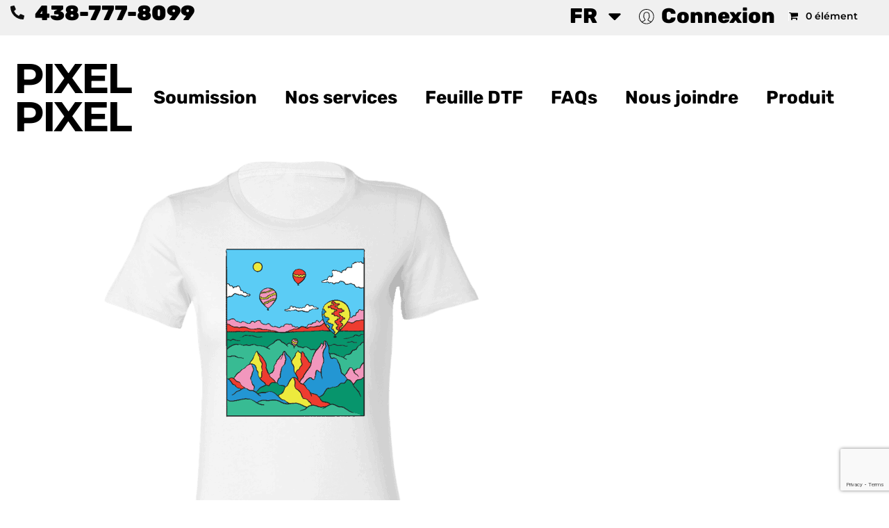

--- FILE ---
content_type: text/html; charset=UTF-8
request_url: https://www.pixelpixel.xyz/frame_0-184-6/
body_size: 39109
content:
<!DOCTYPE html>
<html dir="ltr" lang="fr-CA" prefix="og: https://ogp.me/ns#">
<head>
	<meta charset="UTF-8">
	<meta name="viewport" content="width=device-width, initial-scale=1.0, viewport-fit=cover" />		<title>frame_0-184 | PixelPixel.xyz</title>
            <script>
                window.appEnv = "production"
                window.GangSheetOptions = {
                    shop_slug: "pixelpixelxyz",
                    gs_version: "1.7.1",
                    customer: {
                        'id': undefined,
                        'email': undefined                    }
                }
            </script>
            	<style>img:is([sizes="auto" i], [sizes^="auto," i]) { contain-intrinsic-size: 3000px 1500px }</style>
	
		<!-- All in One SEO 4.9.2 - aioseo.com -->
	<meta name="robots" content="max-image-preview:large" />
	<meta name="author" content="francis"/>
	<link rel="canonical" href="https://www.pixelpixel.xyz/frame_0-184-6/" />
	<meta name="generator" content="All in One SEO (AIOSEO) 4.9.2" />
		<meta property="og:locale" content="fr_CA" />
		<meta property="og:site_name" content="PixelPixel.xyz" />
		<meta property="og:type" content="article" />
		<meta property="og:title" content="frame_0-184 | PixelPixel.xyz" />
		<meta property="og:url" content="https://www.pixelpixel.xyz/frame_0-184-6/" />
		<meta property="og:image" content="https://www.pixelpixel.xyz/wp-content/uploads/2025/02/BANNER-FACEBOOKSEO2.jpg" />
		<meta property="og:image:secure_url" content="https://www.pixelpixel.xyz/wp-content/uploads/2025/02/BANNER-FACEBOOKSEO2.jpg" />
		<meta property="og:image:width" content="1640" />
		<meta property="og:image:height" content="856" />
		<meta property="article:published_time" content="2021-03-09T23:46:46+00:00" />
		<meta property="article:modified_time" content="2021-03-09T23:46:46+00:00" />
		<meta property="article:publisher" content="https://facebook.com/pixelpixelxyz" />
		<meta name="twitter:card" content="summary" />
		<meta name="twitter:title" content="frame_0-184 | PixelPixel.xyz" />
		<meta name="twitter:image" content="https://pixelpixel.xyz/wp-content/uploads/2020/09/BANNER-FB.jpg" />
		<script type="application/ld+json" class="aioseo-schema">
			{"@context":"https:\/\/schema.org","@graph":[{"@type":"BreadcrumbList","@id":"https:\/\/www.pixelpixel.xyz\/frame_0-184-6\/#breadcrumblist","itemListElement":[{"@type":"ListItem","@id":"https:\/\/www.pixelpixel.xyz#listItem","position":1,"name":"Accueil","item":"https:\/\/www.pixelpixel.xyz","nextItem":{"@type":"ListItem","@id":"https:\/\/www.pixelpixel.xyz\/frame_0-184-6\/#listItem","name":"frame_0-184"}},{"@type":"ListItem","@id":"https:\/\/www.pixelpixel.xyz\/frame_0-184-6\/#listItem","position":2,"name":"frame_0-184","previousItem":{"@type":"ListItem","@id":"https:\/\/www.pixelpixel.xyz#listItem","name":"Accueil"}}]},{"@type":"ItemPage","@id":"https:\/\/www.pixelpixel.xyz\/frame_0-184-6\/#itempage","url":"https:\/\/www.pixelpixel.xyz\/frame_0-184-6\/","name":"frame_0-184 | PixelPixel.xyz","inLanguage":"fr-CA","isPartOf":{"@id":"https:\/\/www.pixelpixel.xyz\/#website"},"breadcrumb":{"@id":"https:\/\/www.pixelpixel.xyz\/frame_0-184-6\/#breadcrumblist"},"author":{"@id":"https:\/\/www.pixelpixel.xyz\/author\/francisg303_eo48cd1m\/#author"},"creator":{"@id":"https:\/\/www.pixelpixel.xyz\/author\/francisg303_eo48cd1m\/#author"},"datePublished":"2021-03-09T19:46:46-04:00","dateModified":"2021-03-09T19:46:46-04:00"},{"@type":"Organization","@id":"https:\/\/www.pixelpixel.xyz\/#organization","name":"Pixel pixel","description":"Impression de t-shirt personnalis\u00e9.","url":"https:\/\/www.pixelpixel.xyz\/","telephone":"+14387778099","foundingDate":"2019-11-01","logo":{"@type":"ImageObject","url":"https:\/\/www.pixelpixel.xyz\/wp-content\/uploads\/2021\/01\/Pixel-pixel-logo.png","@id":"https:\/\/www.pixelpixel.xyz\/frame_0-184-6\/#organizationLogo","width":1123,"height":674},"image":{"@id":"https:\/\/www.pixelpixel.xyz\/frame_0-184-6\/#organizationLogo"},"sameAs":["https:\/\/instagram.com\/pixelpixelxyz"]},{"@type":"Person","@id":"https:\/\/www.pixelpixel.xyz\/author\/francisg303_eo48cd1m\/#author","url":"https:\/\/www.pixelpixel.xyz\/author\/francisg303_eo48cd1m\/","name":"francis","image":{"@type":"ImageObject","@id":"https:\/\/www.pixelpixel.xyz\/frame_0-184-6\/#authorImage","url":"https:\/\/www.pixelpixel.xyz\/wp-content\/uploads\/2020\/08\/pixelpixel-1170-500-96x96.jpg","width":96,"height":96,"caption":"francis"}},{"@type":"WebSite","@id":"https:\/\/www.pixelpixel.xyz\/#website","url":"https:\/\/www.pixelpixel.xyz\/","name":"PixelPixel.xyz","description":"Impression de t-shirt personnalis\u00e9.","inLanguage":"fr-CA","publisher":{"@id":"https:\/\/www.pixelpixel.xyz\/#organization"}}]}
		</script>
		<!-- All in One SEO -->

<link rel='dns-prefetch' href='//capi-automation.s3.us-east-2.amazonaws.com' />
<link rel='dns-prefetch' href='//www.googletagmanager.com' />
<link rel='dns-prefetch' href='//app.buildagangsheet.com' />
<link rel='dns-prefetch' href='//fonts.googleapis.com' />
<link rel="alternate" type="application/rss+xml" title="PixelPixel.xyz &raquo; Flux" href="https://www.pixelpixel.xyz/feed/" />
<link rel="alternate" type="application/rss+xml" title="PixelPixel.xyz &raquo; Flux des commentaires" href="https://www.pixelpixel.xyz/comments/feed/" />
<link rel="alternate" type="application/rss+xml" title="PixelPixel.xyz &raquo; frame_0-184 Flux des commentaires" href="https://www.pixelpixel.xyz/feed/?attachment_id=47380" />
<script type="text/javascript">
/* <![CDATA[ */
window._wpemojiSettings = {"baseUrl":"https:\/\/s.w.org\/images\/core\/emoji\/15.0.3\/72x72\/","ext":".png","svgUrl":"https:\/\/s.w.org\/images\/core\/emoji\/15.0.3\/svg\/","svgExt":".svg","source":{"concatemoji":"https:\/\/www.pixelpixel.xyz\/wp-includes\/js\/wp-emoji-release.min.js?ver=7692ffb9e1a402cdcc18a47859da6527"}};
/*! This file is auto-generated */
!function(i,n){var o,s,e;function c(e){try{var t={supportTests:e,timestamp:(new Date).valueOf()};sessionStorage.setItem(o,JSON.stringify(t))}catch(e){}}function p(e,t,n){e.clearRect(0,0,e.canvas.width,e.canvas.height),e.fillText(t,0,0);var t=new Uint32Array(e.getImageData(0,0,e.canvas.width,e.canvas.height).data),r=(e.clearRect(0,0,e.canvas.width,e.canvas.height),e.fillText(n,0,0),new Uint32Array(e.getImageData(0,0,e.canvas.width,e.canvas.height).data));return t.every(function(e,t){return e===r[t]})}function u(e,t,n){switch(t){case"flag":return n(e,"\ud83c\udff3\ufe0f\u200d\u26a7\ufe0f","\ud83c\udff3\ufe0f\u200b\u26a7\ufe0f")?!1:!n(e,"\ud83c\uddfa\ud83c\uddf3","\ud83c\uddfa\u200b\ud83c\uddf3")&&!n(e,"\ud83c\udff4\udb40\udc67\udb40\udc62\udb40\udc65\udb40\udc6e\udb40\udc67\udb40\udc7f","\ud83c\udff4\u200b\udb40\udc67\u200b\udb40\udc62\u200b\udb40\udc65\u200b\udb40\udc6e\u200b\udb40\udc67\u200b\udb40\udc7f");case"emoji":return!n(e,"\ud83d\udc26\u200d\u2b1b","\ud83d\udc26\u200b\u2b1b")}return!1}function f(e,t,n){var r="undefined"!=typeof WorkerGlobalScope&&self instanceof WorkerGlobalScope?new OffscreenCanvas(300,150):i.createElement("canvas"),a=r.getContext("2d",{willReadFrequently:!0}),o=(a.textBaseline="top",a.font="600 32px Arial",{});return e.forEach(function(e){o[e]=t(a,e,n)}),o}function t(e){var t=i.createElement("script");t.src=e,t.defer=!0,i.head.appendChild(t)}"undefined"!=typeof Promise&&(o="wpEmojiSettingsSupports",s=["flag","emoji"],n.supports={everything:!0,everythingExceptFlag:!0},e=new Promise(function(e){i.addEventListener("DOMContentLoaded",e,{once:!0})}),new Promise(function(t){var n=function(){try{var e=JSON.parse(sessionStorage.getItem(o));if("object"==typeof e&&"number"==typeof e.timestamp&&(new Date).valueOf()<e.timestamp+604800&&"object"==typeof e.supportTests)return e.supportTests}catch(e){}return null}();if(!n){if("undefined"!=typeof Worker&&"undefined"!=typeof OffscreenCanvas&&"undefined"!=typeof URL&&URL.createObjectURL&&"undefined"!=typeof Blob)try{var e="postMessage("+f.toString()+"("+[JSON.stringify(s),u.toString(),p.toString()].join(",")+"));",r=new Blob([e],{type:"text/javascript"}),a=new Worker(URL.createObjectURL(r),{name:"wpTestEmojiSupports"});return void(a.onmessage=function(e){c(n=e.data),a.terminate(),t(n)})}catch(e){}c(n=f(s,u,p))}t(n)}).then(function(e){for(var t in e)n.supports[t]=e[t],n.supports.everything=n.supports.everything&&n.supports[t],"flag"!==t&&(n.supports.everythingExceptFlag=n.supports.everythingExceptFlag&&n.supports[t]);n.supports.everythingExceptFlag=n.supports.everythingExceptFlag&&!n.supports.flag,n.DOMReady=!1,n.readyCallback=function(){n.DOMReady=!0}}).then(function(){return e}).then(function(){var e;n.supports.everything||(n.readyCallback(),(e=n.source||{}).concatemoji?t(e.concatemoji):e.wpemoji&&e.twemoji&&(t(e.twemoji),t(e.wpemoji)))}))}((window,document),window._wpemojiSettings);
/* ]]> */
</script>
<link rel='stylesheet' id='dashicons-css' href='https://www.pixelpixel.xyz/wp-includes/css/dashicons.min.css?ver=7692ffb9e1a402cdcc18a47859da6527' type='text/css' media='all' />
<style id='dashicons-inline-css' type='text/css'>
[data-font="Dashicons"]:before {font-family: 'Dashicons' !important;content: attr(data-icon) !important;speak: none !important;font-weight: normal !important;font-variant: normal !important;text-transform: none !important;line-height: 1 !important;font-style: normal !important;-webkit-font-smoothing: antialiased !important;-moz-osx-font-smoothing: grayscale !important;}
</style>
<style id='wp-emoji-styles-inline-css' type='text/css'>

	img.wp-smiley, img.emoji {
		display: inline !important;
		border: none !important;
		box-shadow: none !important;
		height: 1em !important;
		width: 1em !important;
		margin: 0 0.07em !important;
		vertical-align: -0.1em !important;
		background: none !important;
		padding: 0 !important;
	}
</style>
<link rel='stylesheet' id='wp-block-library-css' href='https://www.pixelpixel.xyz/wp-includes/css/dist/block-library/style.min.css?ver=7692ffb9e1a402cdcc18a47859da6527' type='text/css' media='all' />
<link rel='stylesheet' id='aioseo/css/src/vue/standalone/blocks/table-of-contents/global.scss-css' href='https://www.pixelpixel.xyz/wp-content/plugins/all-in-one-seo-pack/dist/Lite/assets/css/table-of-contents/global.e90f6d47.css?ver=4.9.2' type='text/css' media='all' />
<style id='classic-theme-styles-inline-css' type='text/css'>
/*! This file is auto-generated */
.wp-block-button__link{color:#fff;background-color:#32373c;border-radius:9999px;box-shadow:none;text-decoration:none;padding:calc(.667em + 2px) calc(1.333em + 2px);font-size:1.125em}.wp-block-file__button{background:#32373c;color:#fff;text-decoration:none}
</style>
<style id='global-styles-inline-css' type='text/css'>
:root{--wp--preset--aspect-ratio--square: 1;--wp--preset--aspect-ratio--4-3: 4/3;--wp--preset--aspect-ratio--3-4: 3/4;--wp--preset--aspect-ratio--3-2: 3/2;--wp--preset--aspect-ratio--2-3: 2/3;--wp--preset--aspect-ratio--16-9: 16/9;--wp--preset--aspect-ratio--9-16: 9/16;--wp--preset--color--black: #000000;--wp--preset--color--cyan-bluish-gray: #abb8c3;--wp--preset--color--white: #ffffff;--wp--preset--color--pale-pink: #f78da7;--wp--preset--color--vivid-red: #cf2e2e;--wp--preset--color--luminous-vivid-orange: #ff6900;--wp--preset--color--luminous-vivid-amber: #fcb900;--wp--preset--color--light-green-cyan: #7bdcb5;--wp--preset--color--vivid-green-cyan: #00d084;--wp--preset--color--pale-cyan-blue: #8ed1fc;--wp--preset--color--vivid-cyan-blue: #0693e3;--wp--preset--color--vivid-purple: #9b51e0;--wp--preset--gradient--vivid-cyan-blue-to-vivid-purple: linear-gradient(135deg,rgba(6,147,227,1) 0%,rgb(155,81,224) 100%);--wp--preset--gradient--light-green-cyan-to-vivid-green-cyan: linear-gradient(135deg,rgb(122,220,180) 0%,rgb(0,208,130) 100%);--wp--preset--gradient--luminous-vivid-amber-to-luminous-vivid-orange: linear-gradient(135deg,rgba(252,185,0,1) 0%,rgba(255,105,0,1) 100%);--wp--preset--gradient--luminous-vivid-orange-to-vivid-red: linear-gradient(135deg,rgba(255,105,0,1) 0%,rgb(207,46,46) 100%);--wp--preset--gradient--very-light-gray-to-cyan-bluish-gray: linear-gradient(135deg,rgb(238,238,238) 0%,rgb(169,184,195) 100%);--wp--preset--gradient--cool-to-warm-spectrum: linear-gradient(135deg,rgb(74,234,220) 0%,rgb(151,120,209) 20%,rgb(207,42,186) 40%,rgb(238,44,130) 60%,rgb(251,105,98) 80%,rgb(254,248,76) 100%);--wp--preset--gradient--blush-light-purple: linear-gradient(135deg,rgb(255,206,236) 0%,rgb(152,150,240) 100%);--wp--preset--gradient--blush-bordeaux: linear-gradient(135deg,rgb(254,205,165) 0%,rgb(254,45,45) 50%,rgb(107,0,62) 100%);--wp--preset--gradient--luminous-dusk: linear-gradient(135deg,rgb(255,203,112) 0%,rgb(199,81,192) 50%,rgb(65,88,208) 100%);--wp--preset--gradient--pale-ocean: linear-gradient(135deg,rgb(255,245,203) 0%,rgb(182,227,212) 50%,rgb(51,167,181) 100%);--wp--preset--gradient--electric-grass: linear-gradient(135deg,rgb(202,248,128) 0%,rgb(113,206,126) 100%);--wp--preset--gradient--midnight: linear-gradient(135deg,rgb(2,3,129) 0%,rgb(40,116,252) 100%);--wp--preset--font-size--small: 13px;--wp--preset--font-size--medium: 20px;--wp--preset--font-size--large: 36px;--wp--preset--font-size--x-large: 42px;--wp--preset--spacing--20: 0.44rem;--wp--preset--spacing--30: 0.67rem;--wp--preset--spacing--40: 1rem;--wp--preset--spacing--50: 1.5rem;--wp--preset--spacing--60: 2.25rem;--wp--preset--spacing--70: 3.38rem;--wp--preset--spacing--80: 5.06rem;--wp--preset--shadow--natural: 6px 6px 9px rgba(0, 0, 0, 0.2);--wp--preset--shadow--deep: 12px 12px 50px rgba(0, 0, 0, 0.4);--wp--preset--shadow--sharp: 6px 6px 0px rgba(0, 0, 0, 0.2);--wp--preset--shadow--outlined: 6px 6px 0px -3px rgba(255, 255, 255, 1), 6px 6px rgba(0, 0, 0, 1);--wp--preset--shadow--crisp: 6px 6px 0px rgba(0, 0, 0, 1);}:where(.is-layout-flex){gap: 0.5em;}:where(.is-layout-grid){gap: 0.5em;}body .is-layout-flex{display: flex;}.is-layout-flex{flex-wrap: wrap;align-items: center;}.is-layout-flex > :is(*, div){margin: 0;}body .is-layout-grid{display: grid;}.is-layout-grid > :is(*, div){margin: 0;}:where(.wp-block-columns.is-layout-flex){gap: 2em;}:where(.wp-block-columns.is-layout-grid){gap: 2em;}:where(.wp-block-post-template.is-layout-flex){gap: 1.25em;}:where(.wp-block-post-template.is-layout-grid){gap: 1.25em;}.has-black-color{color: var(--wp--preset--color--black) !important;}.has-cyan-bluish-gray-color{color: var(--wp--preset--color--cyan-bluish-gray) !important;}.has-white-color{color: var(--wp--preset--color--white) !important;}.has-pale-pink-color{color: var(--wp--preset--color--pale-pink) !important;}.has-vivid-red-color{color: var(--wp--preset--color--vivid-red) !important;}.has-luminous-vivid-orange-color{color: var(--wp--preset--color--luminous-vivid-orange) !important;}.has-luminous-vivid-amber-color{color: var(--wp--preset--color--luminous-vivid-amber) !important;}.has-light-green-cyan-color{color: var(--wp--preset--color--light-green-cyan) !important;}.has-vivid-green-cyan-color{color: var(--wp--preset--color--vivid-green-cyan) !important;}.has-pale-cyan-blue-color{color: var(--wp--preset--color--pale-cyan-blue) !important;}.has-vivid-cyan-blue-color{color: var(--wp--preset--color--vivid-cyan-blue) !important;}.has-vivid-purple-color{color: var(--wp--preset--color--vivid-purple) !important;}.has-black-background-color{background-color: var(--wp--preset--color--black) !important;}.has-cyan-bluish-gray-background-color{background-color: var(--wp--preset--color--cyan-bluish-gray) !important;}.has-white-background-color{background-color: var(--wp--preset--color--white) !important;}.has-pale-pink-background-color{background-color: var(--wp--preset--color--pale-pink) !important;}.has-vivid-red-background-color{background-color: var(--wp--preset--color--vivid-red) !important;}.has-luminous-vivid-orange-background-color{background-color: var(--wp--preset--color--luminous-vivid-orange) !important;}.has-luminous-vivid-amber-background-color{background-color: var(--wp--preset--color--luminous-vivid-amber) !important;}.has-light-green-cyan-background-color{background-color: var(--wp--preset--color--light-green-cyan) !important;}.has-vivid-green-cyan-background-color{background-color: var(--wp--preset--color--vivid-green-cyan) !important;}.has-pale-cyan-blue-background-color{background-color: var(--wp--preset--color--pale-cyan-blue) !important;}.has-vivid-cyan-blue-background-color{background-color: var(--wp--preset--color--vivid-cyan-blue) !important;}.has-vivid-purple-background-color{background-color: var(--wp--preset--color--vivid-purple) !important;}.has-black-border-color{border-color: var(--wp--preset--color--black) !important;}.has-cyan-bluish-gray-border-color{border-color: var(--wp--preset--color--cyan-bluish-gray) !important;}.has-white-border-color{border-color: var(--wp--preset--color--white) !important;}.has-pale-pink-border-color{border-color: var(--wp--preset--color--pale-pink) !important;}.has-vivid-red-border-color{border-color: var(--wp--preset--color--vivid-red) !important;}.has-luminous-vivid-orange-border-color{border-color: var(--wp--preset--color--luminous-vivid-orange) !important;}.has-luminous-vivid-amber-border-color{border-color: var(--wp--preset--color--luminous-vivid-amber) !important;}.has-light-green-cyan-border-color{border-color: var(--wp--preset--color--light-green-cyan) !important;}.has-vivid-green-cyan-border-color{border-color: var(--wp--preset--color--vivid-green-cyan) !important;}.has-pale-cyan-blue-border-color{border-color: var(--wp--preset--color--pale-cyan-blue) !important;}.has-vivid-cyan-blue-border-color{border-color: var(--wp--preset--color--vivid-cyan-blue) !important;}.has-vivid-purple-border-color{border-color: var(--wp--preset--color--vivid-purple) !important;}.has-vivid-cyan-blue-to-vivid-purple-gradient-background{background: var(--wp--preset--gradient--vivid-cyan-blue-to-vivid-purple) !important;}.has-light-green-cyan-to-vivid-green-cyan-gradient-background{background: var(--wp--preset--gradient--light-green-cyan-to-vivid-green-cyan) !important;}.has-luminous-vivid-amber-to-luminous-vivid-orange-gradient-background{background: var(--wp--preset--gradient--luminous-vivid-amber-to-luminous-vivid-orange) !important;}.has-luminous-vivid-orange-to-vivid-red-gradient-background{background: var(--wp--preset--gradient--luminous-vivid-orange-to-vivid-red) !important;}.has-very-light-gray-to-cyan-bluish-gray-gradient-background{background: var(--wp--preset--gradient--very-light-gray-to-cyan-bluish-gray) !important;}.has-cool-to-warm-spectrum-gradient-background{background: var(--wp--preset--gradient--cool-to-warm-spectrum) !important;}.has-blush-light-purple-gradient-background{background: var(--wp--preset--gradient--blush-light-purple) !important;}.has-blush-bordeaux-gradient-background{background: var(--wp--preset--gradient--blush-bordeaux) !important;}.has-luminous-dusk-gradient-background{background: var(--wp--preset--gradient--luminous-dusk) !important;}.has-pale-ocean-gradient-background{background: var(--wp--preset--gradient--pale-ocean) !important;}.has-electric-grass-gradient-background{background: var(--wp--preset--gradient--electric-grass) !important;}.has-midnight-gradient-background{background: var(--wp--preset--gradient--midnight) !important;}.has-small-font-size{font-size: var(--wp--preset--font-size--small) !important;}.has-medium-font-size{font-size: var(--wp--preset--font-size--medium) !important;}.has-large-font-size{font-size: var(--wp--preset--font-size--large) !important;}.has-x-large-font-size{font-size: var(--wp--preset--font-size--x-large) !important;}
:where(.wp-block-post-template.is-layout-flex){gap: 1.25em;}:where(.wp-block-post-template.is-layout-grid){gap: 1.25em;}
:where(.wp-block-columns.is-layout-flex){gap: 2em;}:where(.wp-block-columns.is-layout-grid){gap: 2em;}
:root :where(.wp-block-pullquote){font-size: 1.5em;line-height: 1.6;}
</style>
<link rel='stylesheet' id='contact-form-7-css' href='https://www.pixelpixel.xyz/wp-content/plugins/contact-form-7/includes/css/styles.css?ver=6.1.4' type='text/css' media='all' />
<link rel='stylesheet' id='menu-image-css' href='https://www.pixelpixel.xyz/wp-content/plugins/menu-image/includes/css/menu-image.css?ver=3.13' type='text/css' media='all' />
<link rel='stylesheet' id='pixelpixelgangsheet-css' href='https://www.pixelpixel.xyz/wp-content/plugins/pixelpixelgangsheet/public/css/pixelpixelgangsheet-public.css?ver=1.0.0' type='text/css' media='all' />
<link rel='stylesheet' id='nbdesigner-css' href='https://www.pixelpixel.xyz/wp-content/plugins/web-to-print-online-designer/assets/css/nbdesigner.css?ver=2.5.0' type='text/css' media='all' />
<link rel='stylesheet' id='wpmenucart-icons-css' href='https://www.pixelpixel.xyz/wp-content/plugins/woocommerce-menu-bar-cart/assets/css/wpmenucart-icons.min.css?ver=2.14.12' type='text/css' media='all' />
<style id='wpmenucart-icons-inline-css' type='text/css'>
@font-face{font-family:WPMenuCart;src:url(https://www.pixelpixel.xyz/wp-content/plugins/woocommerce-menu-bar-cart/assets/fonts/WPMenuCart.eot);src:url(https://www.pixelpixel.xyz/wp-content/plugins/woocommerce-menu-bar-cart/assets/fonts/WPMenuCart.eot?#iefix) format('embedded-opentype'),url(https://www.pixelpixel.xyz/wp-content/plugins/woocommerce-menu-bar-cart/assets/fonts/WPMenuCart.woff2) format('woff2'),url(https://www.pixelpixel.xyz/wp-content/plugins/woocommerce-menu-bar-cart/assets/fonts/WPMenuCart.woff) format('woff'),url(https://www.pixelpixel.xyz/wp-content/plugins/woocommerce-menu-bar-cart/assets/fonts/WPMenuCart.ttf) format('truetype'),url(https://www.pixelpixel.xyz/wp-content/plugins/woocommerce-menu-bar-cart/assets/fonts/WPMenuCart.svg#WPMenuCart) format('svg');font-weight:400;font-style:normal;font-display:swap}
</style>
<link rel='stylesheet' id='wpmenucart-css' href='https://www.pixelpixel.xyz/wp-content/plugins/woocommerce-menu-bar-cart/assets/css/wpmenucart-main.min.css?ver=2.14.12' type='text/css' media='all' />
<link rel='stylesheet' id='woof-css' href='https://www.pixelpixel.xyz/wp-content/plugins/woocommerce-products-filter/css/front.css?ver=7692ffb9e1a402cdcc18a47859da6527' type='text/css' media='all' />
<link rel='stylesheet' id='chosen-drop-down-css' href='https://www.pixelpixel.xyz/wp-content/plugins/woocommerce-products-filter/js/chosen/chosen.min.css?ver=7692ffb9e1a402cdcc18a47859da6527' type='text/css' media='all' />
<link rel='stylesheet' id='icheck-jquery-color-css' href='https://www.pixelpixel.xyz/wp-content/plugins/woocommerce-products-filter/js/icheck/skins/minimal/aero.css?ver=7692ffb9e1a402cdcc18a47859da6527' type='text/css' media='all' />
<style id='woocommerce-inline-inline-css' type='text/css'>
.woocommerce form .form-row .required { visibility: hidden; }
</style>
<link rel='stylesheet' id='trp-language-switcher-style-css' href='https://www.pixelpixel.xyz/wp-content/plugins/translatepress-multilingual/assets/css/trp-language-switcher.css?ver=3.0.6' type='text/css' media='all' />
<link rel='stylesheet' id='woo-variation-swatches-css' href='https://www.pixelpixel.xyz/wp-content/plugins/woo-variation-swatches/assets/css/frontend.min.css?ver=1764610938' type='text/css' media='all' />
<style id='woo-variation-swatches-inline-css' type='text/css'>
:root {
--wvs-tick:url("data:image/svg+xml;utf8,%3Csvg filter='drop-shadow(0px 0px 2px rgb(0 0 0 / .8))' xmlns='http://www.w3.org/2000/svg'  viewBox='0 0 30 30'%3E%3Cpath fill='none' stroke='%23ffffff' stroke-linecap='round' stroke-linejoin='round' stroke-width='4' d='M4 16L11 23 27 7'/%3E%3C/svg%3E");

--wvs-cross:url("data:image/svg+xml;utf8,%3Csvg filter='drop-shadow(0px 0px 5px rgb(255 255 255 / .6))' xmlns='http://www.w3.org/2000/svg' width='72px' height='72px' viewBox='0 0 24 24'%3E%3Cpath fill='none' stroke='%23000000' stroke-linecap='round' stroke-width='0.6' d='M5 5L19 19M19 5L5 19'/%3E%3C/svg%3E");
--wvs-single-product-item-width:40px;
--wvs-single-product-item-height:40px;
--wvs-single-product-item-font-size:16px}
</style>
<link rel='stylesheet' id='brands-styles-css' href='https://www.pixelpixel.xyz/wp-content/plugins/woocommerce/assets/css/brands.css?ver=10.3.7' type='text/css' media='all' />
<link rel='stylesheet' id='nb-google-fonts-css' href='https://fonts.googleapis.com/css?family=Montserrat%3A100%2C200%2C300%2C400%2C500%2C600%2C700%2C800%2C900&#038;subset=latin%2Clatin-ext&#038;ver=7692ffb9e1a402cdcc18a47859da6527' type='text/css' media='all' />
<link rel='stylesheet' id='elementor-frontend-css' href='https://www.pixelpixel.xyz/wp-content/plugins/elementor/assets/css/frontend.min.css?ver=3.34.1' type='text/css' media='all' />
<link rel='stylesheet' id='eael-general-css' href='https://www.pixelpixel.xyz/wp-content/plugins/essential-addons-for-elementor-lite/assets/front-end/css/view/general.min.css?ver=6.5.5' type='text/css' media='all' />
<link rel='stylesheet' id='eael-17924-css' href='https://www.pixelpixel.xyz/wp-content/uploads/essential-addons-elementor/eael-17924.css?ver=1615319206' type='text/css' media='all' />
<link rel='stylesheet' id='widget-nav-menu-css' href='https://www.pixelpixel.xyz/wp-content/plugins/elementor-pro/assets/css/widget-nav-menu.min.css?ver=3.34.0' type='text/css' media='all' />
<link rel='stylesheet' id='widget-heading-css' href='https://www.pixelpixel.xyz/wp-content/plugins/elementor/assets/css/widget-heading.min.css?ver=3.34.1' type='text/css' media='all' />
<link rel='stylesheet' id='widget-woocommerce-menu-cart-css' href='https://www.pixelpixel.xyz/wp-content/plugins/elementor-pro/assets/css/widget-woocommerce-menu-cart.min.css?ver=3.34.0' type='text/css' media='all' />
<link rel='stylesheet' id='elementor-post-17202-css' href='https://www.pixelpixel.xyz/wp-content/uploads/elementor/css/post-17202.css?ver=1767823503' type='text/css' media='all' />
<link rel='stylesheet' id='uael-frontend-css' href='https://www.pixelpixel.xyz/wp-content/plugins/ultimate-elementor/assets/min-css/uael-frontend.min.css?ver=1.36.4' type='text/css' media='all' />
<link rel='stylesheet' id='elementor-post-17924-css' href='https://www.pixelpixel.xyz/wp-content/uploads/elementor/css/post-17924.css?ver=1767823504' type='text/css' media='all' />
<link rel='stylesheet' id='elementor-post-17757-css' href='https://www.pixelpixel.xyz/wp-content/uploads/elementor/css/post-17757.css?ver=1767823504' type='text/css' media='all' />
<link rel='stylesheet' id='dokan-style-css' href='https://www.pixelpixel.xyz/wp-content/plugins/dokan-lite/assets/css/style.css?ver=1767823031' type='text/css' media='all' />
<link rel='stylesheet' id='dokan-modal-css' href='https://www.pixelpixel.xyz/wp-content/plugins/dokan-lite/assets/vendors/izimodal/iziModal.min.css?ver=1767823031' type='text/css' media='all' />
<link rel='stylesheet' id='dokan-fontawesome-css' href='https://www.pixelpixel.xyz/wp-content/plugins/dokan-lite/assets/vendors/font-awesome/css/font-awesome.min.css?ver=4.2.5' type='text/css' media='all' />
<link rel='stylesheet' id='fontello-css' href='https://www.pixelpixel.xyz/wp-content/themes/teepro/assets/vendor/fontello/fontello.css?ver=1760473498' type='text/css' media='all' />
<link rel='stylesheet' id='nbcore_front_style-css' href='https://www.pixelpixel.xyz/wp-content/themes/teepro/assets/netbase/css/main.css?ver=1760473498' type='text/css' media='all' />
<style id='nbcore_front_style-inline-css' type='text/css'>
#site-wrapper{background:#ffffff;}.nb-page-title-wrap,.single-blog .entry-author,.shop-main.accordion-tabs .accordion-title-wrap,.woocommerce .woocommerce-message,.woocommerce .woocommerce-info,.woocommerce .woocommerce-error,.woocommerce-page .woocommerce-message,.woocommerce-page .woocommerce-info,.woocommerce-page .woocommerce-error,.cart-layout-2 .cart-totals-wrap,.blog.style-2 .post .entry-content,.nb-comment-form textarea,.comments-area,.blog .post .entry-cat a{background-color:rgb(255,255,255);}.products.list-type .product .list-type-wrap .product-image:before{border-right-color:rgb(255,255,255);}.main-logo{width:200px;}.dd-select .dd-selected img,.site-header .sub-navigation .menu-menu-top-left-container ~ .WOOCS_SELECTOR .woocs_flag_view_item{width:17px;}.dd-options .dd-option img{width:calc(17px + 15px);}a,.widget ul li a,.footer-top-section a,.footer-top-section .widget ul li a,.footer-bot-section a,.footer-bot-section .widget ul li a{color:rgb(0,0,0);}a:hover,a:focus,a:active,.widget ul li a:hover,.footer-top-section a:hover,.footer-top-section .widget ul li a:hover,.footer-bot-section a:hover,.footer-bot-section .widget ul li a:hover,.widget_nbelement_contact_info ul.nbelement-info li:hover i{color:rgb(104,104,104);}body{font-family:Montserrat;font-weight:600;font-size:14px;}.button,.nb-primary-button,.post-password-form input[type='submit'],.teepro-button button.ubtn-normal,.teepro-button button.ubtn-mini,.teepro-button button.ubtn-small,.teepro-button button.ubtn-large,.teepro-button button.ubtn-block,.contact-tshirt .contact_right input[type='submit'],.category_banner .vc_column-inner .button_comback_shop a,.nb_layout_wp-img-left .nb_wp_post .nb-post-block .nb-post-content .nb-post-readmore a,.nb_layout_wp-img-top .nb_wp_post .nb-post-block .nb-post-content .readmore,.button_joinus.vc_btn3-center.vc_btn3-container a.vc_general.vc_btn3,.dokan-order-action a.dokan-btn:hover,a.dokan-btn-default.dokan-coupon-product-select-all,a.dokan-btn-default.dokan-coupon-product-clear-all,input[type='submit'].dokan-btn-success,a.dokan-btn-success,.dokan-btn-success,.dokan-dashboard-content button,a.dokan-btn-theme,.dokan-form-group input[type='submit'],.category .blog .bt-4.nb-secondary-button,.intro_teepro .readmore_teepro:hover,.single-product .nbcs-section .nbcs-add-to-cart-button input[type='submit'],a.dokan-btn-theme:focus,.dokan-btn-theme:focus{color:rgb(255,255,255) !important;background-color:rgb(0,0,0);border-color:rgba(0,0,0,0.01);}.woocommerce-order .btn-pdf-preview,.text-notice a,.woocommerce-checkout .woocommerce a.button{color:rgb(255,255,255) !important;background-color:rgb(0,0,0) !important;border-color:rgba(0,0,0,0.01) !important;}.button:hover,.nb-primary-button:hover,.button:focus,.nb-primary-button:focus,.contact-tshirt .contact_right input[type='submit']:hover,.button_joinus.vc_btn3-center.vc_btn3-container a.vc_general.vc_btn3:hover,.category_banner .vc_column-inner .button_comback_shop a:hover,.nb_layout_wp-img-left .nb_wp_post .nb-post-block .nb-post-content .nb-post-readmore a:hover,.nb_layout_wp-img-top .nb_wp_post .nb-post-block .nb-post-content .readmore:hover,.teepro-button button.ubtn-normal:hover,a.dokan-btn-default.dokan-coupon-product-select-all:hover,a.dokan-btn-default.dokan-coupon-product-clear-all:hover,input[type='submit'].dokan-btn-success:hover,a.dokan-btn-success:hover,.dokan-btn-success:hover,.intro_teepro .readmore_teepro:hover,.single-product .nbcs-section .nbcs-add-to-cart-button input[type='submit']:hover,.category .blog .bt-4.nb-secondary-button:hover,.dokan-dashboard-content button:hover,a.dokan-btn-theme:hover{color:rgb(21,10,10);background-color:rgb(60,60,60);border-color:rgba(11,11,11,0.01);}.woocommerce-order .btn-pdf-preview:hover,.text-notice a:hover,.woocommerce-checkout .woocommerce a.button:hover{color:rgb(21,10,10) !important;background-color:rgb(60,60,60) !important;border-color:rgba(11,11,11,0.01) !important;}.teepro-button button.ubtn-normal .ubtn-hover,.teepro-button button.ubtn-normal .ubtn-hover,.teepro-button button.ubtn-mini .ubtn-hover,.teepro-button button.ubtn-small .ubtn-hover,.teepro-button button.ubtn-large .ubtn-hover,.teepro-button button.ubtn-block .ubtn-hover{background-color:rgb(60,60,60);}.nb-secondary-button{color:rgb(255,255,255);background-color:rgb(0,0,0);border-color:rgba(0,0,0,0.01);}.nb-secondary-button:hover,.nb-secondary-button:focus{color:rgb(21,10,10);background-color:rgb(60,60,60);border-color:rgba(11,11,11,0.01);}.list-type .add_to_cart_button,.nb-primary-button,.nb-secondary-button,.single_add_to_cart_button,.post-password-form input[type='submit']{padding-left:11px;padding-right:11px;border-width:0px;border-radius:6px;}body,.widget ul li a,.woocommerce-breadcrumb a,.nb-social-icons > a,.wc-tabs > li:not(.active) a,.shop-main.accordion-tabs .accordion-title-wrap:not(.ui-state-active) a,.nb-account-dropdown a,.header-account-wrap .not-logged-in,.mid-inline .nb-account-dropdown a,.mid-inline .mini-cart-section span,.mid-inline .mini-cart-section a,.mid-inline .mini-cart-section strong,.entry-meta .byline a,.comments-link a{color:rgb(38,38,38);}h1{font-size:16px;}h2{font-size:14px;}h3{font-size:12px;}h4{font-size:11px;}h5{font-size:10px;}h6{font-size:8px;}h1,h2,h3,h4,h5,h6,h1 > a,h2 > a,h3 > a,h4 > a,h5 > a,h6 > a,.entry-title > a,.woocommerce-Reviews .comment-reply-title{font-family:Montserrat;font-weight:700;color:rgb(45,45,45);}.site-header .top-section-wrap{padding:10px 0;background-color:rgb(244,244,244);}.site-header.left-inline .top-section-wrap .header_top_right_menu,.site-header .top-section-wrap .sub-navigation{margin:-10px 0;}.site-header.left-inline .top-section-wrap .header_top_right_menu ul,.site-header.teepro-header-1 .top-section-wrap .sub-navigation .nb-header-sub-menu >.menu-item,.site-header.teepro-header-2 .top-section-wrap .sub-navigation .nb-header-sub-menu >.menu-item,.site-header.teepro-header-3 .top-section-wrap .sub-navigation .nb-header-sub-menu >.menu-item,.site-header.teepro-header-4 .top-section-wrap .sub-navigation .nb-header-sub-menu >.menu-item,.site-header .sub-navigation .widget .dd-select{padding:10px 0;}.WOOCS_SELECTOR .wSelect,.WOOCS_SELECTOR .chosen-container,.site-header .sub-navigation .menu-menu-top-left-container ~ .WOOCS_SELECTOR select.woocommerce-currency-switcher,.site-header .sub-navigation .menu-menu-top-left-container ~ .WOOCS_SELECTOR .woocs_flag_view_item{margin:calc(10px - 3px) 0 0;}.top-section-wrap .nb-header-sub-menu a{color:rgb(0,0,0);}.top-section-wrap a:hover,.site-header .top-section-wrap .sub-navigation .nb-header-sub-menu li.menu-item-has-children .sub-menu li:hover a span,.top-section-wrap .nb-header-sub-menu a:hover,.top-section-wrap li:hover a span,.site-header .top-section-wrap .sub-navigation .nb-header-sub-menu li.menu-item-has-children .sub-menu li:hover a span,.site-header .top-section-wrap .header_top_right_menu .data_user .user-menu > li > a:hover{color:rgb(120,0,232);}.top-section-wrap .nb-header-sub-menu .sub-menu{background-color:rgb(244,244,244);}.site-header .middle-section-wrap{padding:15px 0;background-color:rgb(255,255,255);}.site-header .middle-section-wrap .nb-navbar,.site-header.header-desktop .main-nav-wrap .mega-menu-wrap#mega-menu-wrap-primary ul.mega-menu#mega-menu-primary{margin:-15px 0;}.site-header .middle-section-wrap .nb-navbar > .menu-item,.site-header.header-desktop .main-nav-wrap .mega-menu-wrap#mega-menu-wrap-primary ul.mega-menu#mega-menu-primary > li{padding:15px 0;}.site-header:not(.mid-stack) .bot-section-wrap{padding:30px 0;}.site-header.mid-stack .nb-navbar > .menu-item > a{padding:30px 20px;}.site-header .bot-section-wrap{background-color:#fff;}.bot-section-wrap a,.bot-section-wrap span,.bot-section-wrap i,.bot-section-wrap div{color:#646464;}.middle-section-wrap a,.middle-section-wrap span,.middle-section-wrap i,.middle-section-wrap div,.nbt-ajax-cart-icon i,.nbt-ajax-cart .nbt-ajax-cart-icon .nbt-ajax-cart-count{color:rgb(68,68,68);}.nbt-icon-search{color:rgb(68,68,68) !important;}.middle-section-wrap a:hover,.middle-section-wrap a:hover span,.middle-section-wrap a:hover i,.middle-section-wrap .nb-navbar .menu-item:hover > a,.mini-cart-section .mini-cart-wrap .mini_cart_item .minicart-pd-meta a:hover,.mini-cart-section .mini-cart-wrap .mini_cart_item .remove:hover i,.nbt-ajax-cart .nbt-ajax-cart-popup .woocommerce-Price-amount{color:rgb(81,155,226);}.nbt-ajax-cart .nbt-ajax-cart-popup ul li .nbt-ajax-cart-right h4 a{color:rgb(81,155,226)!important;}.nbt-ajax-cart .nbt-ajax-cart-icon .nbt-ajax-cart-count{background:rgb(81,155,226);}.nbt-ajax-cart .nbt-ajax-cart-popup .buttons a:hover{background:rgb(81,155,226)!important;}.mini-cart-wrap .mini_cart_item .mini-cart-pd-image:hover img{border-color:rgb(81,155,226);}.nbt-ajax-cart .nbt-ajax-cart-icon:after{border-bottom-color:rgb(81,155,226);}.nbt-ajax-cart .nbt-ajax-cart-popup{border-top-color:rgb(81,155,226);}.site-header .middle-section-wrap .icon-header-section .icon-header-wrap .header-cart-wrap .nb-cart-section .count-item,.site-header.header-desktop .main-nav-wrap .mega-menu-wrap#mega-menu-wrap-primary ul.mega-menu#mega-menu-primary > li > ul.mega-sub-menu::before{background-color:rgb(81,155,226);}.site-header.header-desktop .main-nav-wrap .mega-menu-wrap#mega-menu-wrap-primary ul.mega-menu#mega-menu-primary > li.mega-toggle-on > a::before,.site-header.header-desktop .main-nav-wrap .mega-menu-wrap#mega-menu-wrap-primary ul.mega-menu#mega-menu-primary > li:hover > a::before{border-top-color:rgb(81,155,226);}.top-section-wrap a,.top-section-wrap span,.top-section-wrap i,.top-section-wrap div{color:rgb(0,0,0);}.nb-navbar > .menu-item,.nb-navbar a,.nb-navbar span,.site-header.header-desktop .middle-section-wrap .mega-menu-wrap#mega-menu-wrap-primary span,.site-header.header-desktop .middle-section-wrap .mega-menu-wrap#mega-menu-wrap-primary div,.site-header.header-desktop .middle-section-wrap .mega-menu-wrap#mega-menu-wrap-primary a,.middle-section-wrap .mega-menu-wrap#mega-menu-wrap-primary i{color:rgb(68,68,68);}.nb-navbar > .menu-item:hover >a span,.nb-navbar a:hover,.site-header.teepro-header-2.header-desktop .middle-section-wrap .main-nav-wrap .nb-navbar > li.menu-item.current-menu-item > a > span,.site-header .main-nav-wrap .mega-menu-wrap#mega-menu-wrap-primary ul.mega-menu#mega-menu-primary > li > ul.mega-sub-menu .mega-menu-row.menu_link_title .menu > li > a,.site-header .main-nav-wrap .mega-menu-wrap#mega-menu-wrap-primary ul.mega-menu#mega-menu-primary > li > ul.mega-sub-menu .mega-menu-row.menu_about .about_readmore,.middle-section-wrap .mega-menu-wrap#mega-menu-wrap-primary .menu-item:hover >a,.site-header.header-mobile .main-nav-wrap .mega-menu-wrap#mega-menu-wrap-primary ul.mega-menu#mega-menu-primary > li.mega-menu-flyout .mega-sub-menu > li:hover > a,.middle-section-wrap .mega-menu-wrap#mega-menu-wrap-primary a:hover,.middle-section-wrap .mega-menu-wrap#mega-menu-wrap-primary a:hover >*,.site-header.header-mobile .main-nav-wrap .mega-menu-wrap#mega-menu-wrap-primary ul.mega-menu#mega-menu-primary > li.mega-menu-grid a:hover,.middle-section-wrap .mega-menu-wrap#mega-menu-wrap-primary .mega-menu-item:hover >a,.middle-section-wrap .mega-menu-wrap#mega-menu-wrap-primary .mega-menu-item:hover >a *{color:rgb(81,155,226);}.site-header.teepro-header-2.header-desktop .middle-section-wrap .main-nav-wrap .nb-navbar > li.menu-item > a > span::after{border-color:rgba(100,100,100,0);}.site-header.teepro-header-2.header-desktop .middle-section-wrap .main-nav-wrap .nb-navbar > li.menu-item.current-menu-item > a > span::after,.site-header.teepro-header-2.header-desktop .middle-section-wrap .main-nav-wrap .nb-navbar > li.menu-item:hover > a > span::after{border-color:rgb(81,155,226);}.nb-navbar .menu-item-has-children > a span:after,.icon-header-section .nb-cart-section,.nb-navbar .menu-item a,.nb-navbar .sub-menu > .menu-item:not(:last-child),.nb-header-sub-menu .sub-menu > .menu-item:not(:last-child),.widget .widget-title,.blog .classic .post .entry-footer,.single-post .single-blog .entry-footer,.nb-social-icons > a,.single-blog .entry-author-wrap,.shop-main:not(.wide) .single-product-wrap .product_meta,.shop-main.accordion-tabs .accordion-item .accordion-title-wrap,.shop-main.horizontal-tabs .wc-tabs-wrapper .wc-tabs,.shop_table thead th,.shop_table th,.shop_table td,.mini-cart-wrap .total,.icon-header-wrap .nb-account-dropdown ul li:not(:last-of-type) a,.widget tbody th,.widget tbody td,.widget ul > li:not(:last-of-type),.blog .post .entry-image .entry-cat,.comment-list .comment,.nb-comment-form textarea,.paging-navigation.pagination-style-1 .page-numbers.current,.woocommerce-pagination.pagination-style-1 .page-numbers.current,.single-product-wrap .cart,.single-product-wrap .woocommerce-product-details__short-description,.dokan-single-seller .store-wrapper,.sp-ou-meta,.widget.WOOF_Widget .woof .woof_container.woof_by_rating_container .woof_container_inner .chosen-results li{border-color:rgb(255,255,255);}@media (max-width:767px){.shop_table.cart{border:1px solid rgb(255,255,255);}.shop_table.cart td{border-bottom:1px solid rgb(255,255,255);}}.sticky{border-top:1px solid rgb(0,0,0);box-shadow:0px 0px 20px rgb(0,0,0);}.product .product-image .onsale,.wc-tabs > li.active,.product .onsale.sale-style-2 .percent,.product .onsale.sale-style-3 .percent,.wc-tabs-wrapper .woocommerce-Reviews #review_form_wrapper .comment-respond,.site-header.mid-stack .main-navigation .nb-navbar > .menu-item:hover,.shop-main.accordion-tabs .accordion-item .accordion-title-wrap.ui-accordion-header-active,.widget .tagcloud a,.footer-top-section .widget .tagcloud a,.footer-bot-section .widget .tagcloud a,.service_tab_1 .vc_tta-panels-container .vc_tta-panels .vc_tta-panel.vc_active .vc_tta-panel-heading .vc_tta-panel-title a::after,.cart-notice-wrap .cart-notice,.products .product .product-action.center .bt-4:hover,.products .product .nb-loop-variable .nbtcs-swatches .swatch:hover:before,.single-product-wrap .nbtcs-swatches .swatch:hover:before,.vc-tab-product-wrapper .vc-tab-product-content .tab-panel .cat_img a .cat_img_button:hover,.pt_home_6 .vc-tab-product-wrapper ul.style-border_bottom li.active a,.vc-tab-product-wrapper .vc-tab-product-content .tab-panel .cat_img a:hover .cat_img_button,.uvc-heading-spacer.line_with_icon:before,.uvc-heading-spacer.line_with_icon:after,.new_letter_1 .footer-newsletter .footer-newsletter-form button[type='submit'],.teepro-our-customers .our-customers-wrap .our-customer-images .swiper-wrapper .swiper-slide .customer-img.has-border:hover,.widget .nbfw-social-link-widget.gray-icon li a:hover,.related-product:hover > a img,#secondary .widget.nbfw-social-links,.loading.demo7 #loading-center #loading-center-absolute .object,.nb-page-title-wrap.bg_img .nb-page-title h1:before,.single-product-wrap .product-image .thumb-gallery .swiper-slide.swiper-slide-thumb-active img,.dokan-dashboard.dokan-custom-style .dokan-dash-sidebar ul.dokan-dashboard-menu li:hover,.dokan-dashboard.dokan-custom-style .dokan-dash-sidebar ul.dokan-dashboard-menu li.active,.dokan-dashboard.dokan-custom-style .dokan-dash-sidebar ul.dokan-dashboard-menu li.dokan-common-links a:hover,.dokan-dashboard.dokan-custom-style .dokan-dashboard-content .dokan-report-wrap .dokan-reports-sidebar ul.chart-legend li:first-child,.store-coupon-wrap.teepro_show_store_coupons,.loading.demo3 #loading-center #loading-center-absolute .object,#yith-wcwl-popup-message,.nbt-upload-zone .nbt-oupload-target,.intro_teepro .readmore_teepro,.noo-line .line-one,.noo-line .line-two,.single-product-wrap .nbtcs-swatches .swatch-color.circle.selected:before,.nbd-gallery #primary .nbd-list-designs .nbd-gallery-item:hover,.woof .woof_redraw_zone .woof_container.woof_container_label ul.woof_list li span.checkbox:hover,.woof .woof_redraw_zone .woof_container.woof_container_label ul.woof_list li span.checkbox.checked,.woof .woof_redraw_zone .woof_container.woof_container_color .woof_tooltip:hover span.checkbox,.woof .woof_redraw_zone .woof_container.woof_container_color .woof_tooltip span.checkbox.checked,.products .product .nb-loop-variable .nbtcs-swatches .swatch.swatch-text:hover,.products .product .nb-loop-variable .nbtcs-swatches .swatch.swatch-image:hover{border-color:rgb(0,0,0);}.loading.demo14 #loading-center #loading-center-absolute .object{border-left-color:rgb(0,0,0);border-right-color:rgb(0,0,0);}.loading.demo15 #loading-center #loading-center-absolute .object{border-left-color:rgb(0,0,0);border-top-color:rgb(0,0,0);}.nbfw_banner-container .nbfw-txt-info .banner-more:hover,.stepbystep2 .wpb_column:hover .wpb_single_image .vc_box_rounded,.vc_testimonial_wrap.testimonial_multi_thumb_style_1 .vc-avatar-testimonial .swiper-slide.swiper-slide-active .vc-avatar-img img,.hello-teepro .uvc-headings-line,.woof .woof_redraw_zone .woof_container.woof_container_image .woof_tooltip span.checkbox:hover,.woof .woof_redraw_zone .woof_container.woof_container_image .woof_tooltip span.checkbox.checked,.products .product .nb-loop-variable .nbtcs-swatches .swatches-radio li:hover .check,.products .product .nb-loop-variable .nbtcs-swatches .swatches-radio li input[type=radio]:checked ~ .check{border-color:rgb(0,0,0) !important;}.growl-message{border:1px solid rgb(0,0,0);}.noo-line .line-one span:first-child:before,.noo-line .line-one span:last-child:before,.noo-line .line-two span:first-child:before,.noo-line .line-two span:last-child:before{border:2px solid rgb(0,0,0);}.products .product .product-action.center .tooltip:before,.products .product .product-action.horizontal .tooltip:before,.mini-cart-wrap,.nbt-search-wrapper,.vc_step.content_top .vc-step-items .step_box .step_title_content:before,.nbfw_banner-container .nbfw-txt-info .txt-caption .txt-caption-divider,.products .product .product-action.horizontal span.tooltip:before{border-top-color:rgb(0,0,0);}.vc_step.content_top .vc-step-items .step_box .step_title_content:before,.vc_step.content_bottom .vc-step-items .step_box .step_number:before{border-right-color:rgb(0,0,0);}.text_service .text_banner_service::after,.about_history_content .vc_toggle_content .about_heading::after,.vc_step.content_left .vc-step-items .step_box .step_number:before,.vc_step.content_right .vc-step-items .step_box .step_number:before,.text_service .text_banner_service::before{border-bottom-color:rgb(0,0,0);}.widget .widget-title:before,.paging-navigation.pagination-style-2 .current,.product .onsale.sale-style-1,.woocommerce-pagination.pagination-style-2 span.current,.shop-main.right-dots .flickity-page-dots .dot,.wc-tabs-wrapper .form-submit input,.nb-input-group .search-button button,.widget .tagcloud a:hover,.nb-back-to-top-wrap a:hover,.nb_layout_wp-img-top .nb_wp_post .nb-post-date .nb-post-date-i,.nb_layout_wp-img-left .nb_wp_post .nb-post-block .nb-post-content .nb-post-readmore a::before,.swiper-pagination .swiper-pagination-bullet.swiper-pagination-bullet-active,.products .product .product-action .button .tooltip,.product .product-image .wishlist-fixed-btn .yith-wcwl-add-to-wishlist .tooltip,.products .product .product-action .bt-4:hover,.products .product .product-action.horizontal .button:hover,.products .product .product-action.horizontal .button .tooltip,.wpt-loading:after,.vc-tab-product-wrapper .vc-tab-product-content .tab-panel .cat_img a:hover .cat_img_button,.vc-tab-product-wrapper .vc-tab-product-header .product-tab-header.show_heading_line h2:after,.pt_home_6 .vc-tab-product-wrapper ul.style-border_bottom li a:before,.line-through .uvc-main-heading h1:after,.line-through .uvc-main-heading h2:after,.line-through .uvc-main-heading h3:after,.line-through .uvc-main-heading h4:after,.line-through .uvc-main-heading h5:after,.line-through .uvc-main-heading h6:after,.uvc-heading.hp1-heading .uvc-sub-heading:before,.uvc-heading.hp1-heading .uvc-sub-heading:after,.nbfw_banner-container .nbfw-txt-info .banner-more:hover,.bg-fullwidth .nbfw_banner-container,.category-layout-hp4 .nbfw_banner-container:hover .nbfw-txt-info h4,.info-box-our-services .aio-icon-box:hover,.teepro-our-customers .our-customers-wrap .our-customers-pagination .swiper-pagination-bullet-active,.teepro-image-slider .image-slider-block .image-slider-pagination .swiper-pagination-bullet-active,.widget .nbfw-social-link-widget.black-icon li a:hover,.site-footer.colorful-widget-title .widget .widget-title:after,.sc-video .sc-video-thumb .icon-play-button,.content_manage .link_profile li a::before,.nb_vc_page_tab:hover .page_tab_content::before,.new_letter_1  .footer-newsletter .footer-newsletter-form button[type='submit'],.single-product-wrap .yith-wcwl-add-to-wishlist,.vc_testimonial_wrap.testimonial_multi_thumb_style_1 .vc-avatar-testimonial .swiper-slide .vc-title .client-name::before,.vc_testimonial_wrap.testimonial_multi_thumb_style_1 .vc-avatar-testimonial .swiper-slide .vc-title .client-name::after,.widget .sidebar-policy .clear .sidebar-top-icon,.faq_page .vc_toggle.vc_toggle_active .vc_toggle_title,#secondary .widget .nbfw-social-link-widget.gray-icon li a:hover,.widget.service-sidebar .textwidget a,.new_letter_1 .footer-newsletter .footer-newsletter-form input[type='submit'],.widget.shop-sidebar h3.widget-title,.loading #loading-center #loading-center-absolute #object,.loading #loading-center #loading-center-absolute .object,.loading #loading-center .object-one,.loading #loading-center .object-two,.image_banner_pages .container .text_banner_bottom_section .custom_link,.text-notice a:hover,.dokan-dashboard.dokan-custom-style .dokan-progress.m-dokan-progress .dokan-progress-bar,.ou-tab .tablinks.activated,.page-template-nb-checkout #nb-checkout-cart .shop_table .nbt-ou-fast button,#dokan-seller-listing-wrap .pagination-container .pagination-wrap .pagination li .current,.shop-main .woof_products_top_panel ul li a,.woof_select_radio_check dt.woof_select_radio_check_opened a,.woof .woof_redraw_zone .woof_container.woof_container_label ul.woof_list li span.checkbox:hover,.woof .woof_redraw_zone .woof_container.woof_container_label ul.woof_list li span.checkbox.checked,.woof .woof_redraw_zone .woof_container.woof_container_label ul.woof_list li span.woof_label_count,.woof .woof_redraw_zone .woof_container.woof_container_image .woof_tooltip .woof_tooltip_data,.woof .woof_container .woof_add_subscr_cont #woof_add_subscr:hover,.woof input.woof_add_query_save:hover,.woof .woof_redraw_zone .woof_container.woof_container_slider span.irs-with-grid span.irs-slider:hover:after,.woof .woof_redraw_zone .woof_container.woof_price_filter span.irs-with-grid span.irs-slider:hover:after,.woof .widget_price_filter .ui-slider .ui-slider-range,.woof .widget_price_filter .ui-slider .ui-slider-handle,.products .product .nb-loop-variable .nbtcs-swatches .swatches-radio li input[type=radio]:checked ~ .check::before,.site-header .sub-navigation .woocommerce-currency-switcher-form .wSelect-theme-classic .wSelect-option-selected,.site-header .sub-navigation .woocommerce-currency-switcher-form .wSelect-theme-classic .wSelect-option:hover,.error404 main .home-link,.dokan-store .shop-main .paging-navigation .dokan-pagination-container .dokan-pagination li.active a{background-color:rgb(0,0,0);}.teepro-info-box.has-icon-bg .aio-icon-component .aio-icon.circle,.swiper-pagination-bullet-active,.teepro-info-box.change-bg .aio-icon-component:hover .aio-icon.circle,.site-header .sub-navigation .menu-menu-top-left-container ~ .WOOCS_SELECTOR .chosen-container .chosen-drop .chosen-results li.result-selected,.site-header .sub-navigation .menu-menu-top-left-container ~ .WOOCS_SELECTOR .chosen-container .chosen-drop .chosen-results li.active-result:hover,.woof .woof_container .chosen-container .chosen-drop .chosen-results .active-result.highlighted{background-color:rgb(0,0,0) !important;}.product .star-rating:before,.product .star-rating span,.single-product-wrap .price ins,.single-product-wrap .price > span.amount,.single-product-wrap .summary >.price .nbtwccs_price_code > span.amount,.wc-tabs > li.active a,.wc-tabs > li.active a:hover,.wc-tabs > li.active a:focus,.wc-tabs .ui-accordion-header-active a,.wc-tabs .ui-accordion-header-active a:focus,.wc-tabs .ui-accordion-header-active a:hover,.shop-main.accordion-tabs .ui-accordion-header-active:after,.shop_table .cart_item td .amount,.cart_totals .order-total .amount,.shop_table.woocommerce-checkout-review-order-table .order-total .amount,.woocommerce-order .woocommerce-thankyou-order-received,.woocommerce-order .woocommerce-table--order-details .amount,.paging-navigation.pagination-style-1 .current,.service_tab_1 .vc_tta-tabs-container .vc_tta-tabs-list .vc_tta-tab.vc_active a span,.service_tab_1 .vc_tta-tabs-container .vc_tta-tabs-list .vc_tta-tab a:hover span,.nb_vc_page_tab .page_tab_content .page_tab_readmore:hover,.nb_layout_wp-img-top .nb_wp_post .nb-post-block .nb-post-meta a:hover,.woocommerce-pagination.pagination-style-1 .page-numbers.current,.product .product-image .wishlist-fixed-btn .yith-wcwl-wishlistexistsbrowse .icon-heart,.product .product-image .wishlist-fixed-btn .yith-wcwl-wishlistaddedbrowse .icon-heart,.product .product-image .wishlist-fixed-btn .yith-wcwl-add-to-wishlist i.icon-heart:hover,.products .product .price .amount,.vc_toggle .vc_toggle_title .vc_custom_heading,.vc-tab-product-wrapper ul.style-separated li.active a,.vc-tab-product-wrapper ul.style-separated li:hover a,.uvc-heading-spacer.line_with_icon .aio-icon,.uvc-heading.hp1-heading .uvc-main-heading .big-text,.content_manage .link_profile li a,.content_manage .read_more,.category-layout-hp5 .nbfw_banner-container:hover .nbfw-txt-info h4,.site-footer .footer-workingtime-wrapper .love-hour .love-hour-text span i,.widget .nbfw-social-link-widget.gray-icon li a:hover,.widget .nbfw-social-link-widget.white-icon li a:hover,.site-footer.colorful-widget-title .widget .widget-title,.banner-images-1 .txt_primary_custom_1,.banner-images-1 .txt_primary_custom_2,.nb_layout_wp-content-absolute .nb-post-block .nb-post-header .nb-post-meta .nb-post-comments:hover,.sub_title_teepro,.text_signature,.site-header.teepro-header-2 .top-section-wrap .text-section .start_design,.category .style-3 article.type-post .entry-content .entry-title a:hover,.demo-shortcode-heading .uvc-main-heading h3,.teepro-our-customers .our-customers-wrap .swiper-button-next:hover,.teepro-our-customers .our-customers-wrap .swiper-button-prev:hover,.teepro-image-slider .image-slider-block .swiper-button-prev:hover,.teepro-image-slider .image-slider-block .swiper-button-next:hover,.shop-main .woocommerce-Reviews #review_form_wrapper .stars a,.vc_testimonial_wrap .swiper-button-next:not(.swiper-button-disabled):hover,.vc_testimonial_wrap .swiper-button-prev:not(.swiper-button-disabled):hover,.about_history_content .vc_toggle_content .about_content_aug .content_right p .about_seemore,.vc_testimonial_wrap.testimonial_multi_thumb_zoom_image .vc-content-testimonial .swiper-wrapper .swiper-slide .vc-testimonial-img .vc-testimonial-content .client-position,.related-product .relate_content .price,.widget .sidebar-policy .clear:nth-of-type(2n+1) i,.widget.page-sidebar .menu .menu-item.current-menu-item a,.widget.service-sidebar .menu .menu-item.current-menu-item a,.widget.service-sidebar .service-info li i,.site-footer .footer-abs-middle a,.intro_teepro .readmore_teepro,.widget.shop-sidebar ul.menu .menu-item-has-children.current-menu-parent > a,.widget.shop-sidebar ul.menu .current-menu-item  a,.dokan-dashboard.dokan-custom-style .dokan-dash-sidebar ul.dokan-dashboard-menu li a i,.dokan-dashboard.dokan-custom-style .dokan-dash-sidebar ul.dokan-dashboard-menu li:hover,.dokan-dashboard.dokan-custom-style .dokan-dash-sidebar ul.dokan-dashboard-menu li:hover a,.dokan-dashboard.dokan-custom-style .dokan-dash-sidebar ul.dokan-dashboard-menu li.active,.dokan-dashboard.dokan-custom-style .dokan-dash-sidebar ul.dokan-dashboard-menu li.active a,.dokan-dashboard.dokan-custom-style .dokan-dash-sidebar ul.dokan-dashboard-menu li.dokan-common-links a:hover,.dokan-dashboard.dokan-custom-style .dokan-dashboard-content .dokan-report-wrap ul.dokan_tabs li:hover a,.dokan-dashboard.dokan-custom-style .dokan-dashboard-content .dokan-report-wrap ul.dokan_tabs li.active a,.start_designing_1 .vc_btn3-container .vc_general:hover,.dokan-dashboard.dokan-custom-style .dokan-dashboard-content .dokan-report-wrap .dokan-reports-sidebar ul.chart-legend li:first-child,.dokan-product-listing .dokan-product-listing-area table.product-listing-table td.post-date .status,.single-product .single-product-wrap .product-vendor-info .dokan-store-info .store-name a,.single-product #tab-seller .product-vendor-info .dokan-store-info .store-name a,.single-product .single-product-wrap .product-vendor-info .dokan-store-info .store-details > a,.nb_wp_post .nb-title-post a:hover,.single-product #tab-seller .product-vendor-info .dokan-store-info .store-details > a,.single-product-wrap .woocommerce-product-gallery__wrapper .featured-gallery div:not(.swiper-button-disabled):before,#dokan-seller-listing-wrap .pagination-container .pagination-wrap .pagination li a:hover,#dokan-seller-listing-wrap .pagination-container .pagination-wrap .pagination li a:hover:after,#dokan-primary .dokan-store-tabs li a:hover,.nbd-gallery #primary .nbd-sidebar .nbd-sidebar-con .nbd-sidebar-con-inner ul li a:hover,.dokan-single-seller.store_style-3 .store-wrapper .store-content .store-info .store-lnk .dokan-store-lnk,.woocommerce-cart .cart_item .product-name a:hover,.nbd-gallery #primary .nbd-sidebar .nbd-sidebar-con .nbd-sidebar-con-inner .nbd-tag:hover,.woof_list li:hover > label,.woof_list li > input[checked] ~ label,.woof_container > .woof_container_inner:hover > label,.woof_container > .woof_container_inner > input[checked] ~ label,.woof_price_filter li:hover > label,.woof_price_filter li > input[checked] ~ label,.woof .woof_redraw_zone .woof_container.woof_author_search_container .woof_container .woof_container_inner ul.woof_authors li:hover label,.woof .woof_redraw_zone .woof_container.woof_author_search_container .woof_container .woof_container_inner ul.woof_authors li > input[checked] ~ label,.products .product .nb-loop-variable .nbtcs-swatches .swatch.swatch-text:hover,.products .product .nb-loop-variable .nbtcs-swatches .swatches-radio li:hover .swatch-radio,.products .product .nb-loop-variable .nbtcs-swatches .swatches-radio li input[type=radio]:checked ~ label,.site-header .sub-navigation .widget .dd-options .dd-option-selected .dd-option-text,.site-header .sub-navigation .widget .dd-container:hover .dd-selected label,.site-header .sub-navigation .widget .dd-container:hover .dd-selected small,.site-header .sub-navigation .widget .dd-container:hover .dd-select .dd-pointer,.site-header .sub-navigation .menu-menu-top-left-container ~ .WOOCS_SELECTOR .chosen-container .chosen-single:hover span,.site-header .sub-navigation .menu-menu-top-left-container ~ .WOOCS_SELECTOR .wSelect .wSelect-selected:hover,.error404 main .pnf-heading,.error404 main h1{color:rgb(0,0,0);}.text-notice a{background-color:rgb(0,0,0) !important;}.nbt-ajax-cart .nbt-ajax-cart-popup ul li .nbt-ajax-cart-right .product-price span,.stepbystep2 .wpb_column:hover .step-heading .uvc-main-heading > *{color:rgb(0,0,0) !important;}.new_letter_1 .wpb_raw_code .footer-newsletter .footer-newsletter-form input[type='email']{border:1px solid rgb(0,0,0)!important;}.nb-page-title-wrap.bg_img{padding-top:15px;padding-bottom:15px;}.nb-page-title-wrap a,.nb-page-title-wrap h1,.nb-page-title-wrap nav{color:rgb(0,0,0);}.nb-page-title-wrap h1{font-size:41px;text-transform:uppercase;}.woocommerce-page.wc-no-sidebar #primary{width:100%;}.shop-main .products.grid-type .product:nth-child(three-columnsn + 1){clear:both;}.footer-top-section{background-color:rgb(243,243,243);}.footer-top-section h1,.footer-top-section h2,.footer-top-section h3,.footer-top-section h4,.footer-top-section h5,.footer-top-section h6,.footer-top-section .widget-title a{color:#323232;}.footer-top-section,.footer-top-section a,.footer-top-section .widget ul li a{color:#777777;}.footer-top-section .widget .tagcloud a{border-color:#777777;}.footer-bot-section{background-color:rgb(27,27,27);}footer.site-footer .footer-top-section{padding-top:30px;padding-bottom:30px;border-bottom:1px solid rgba(255,255,255,0);}footer.site-footer .footer-bot-section{padding-top:40px;padding-bottom:25px;border-bottom:1px solid rgba(255,255,255,0);}.footer-bot-section h1,.footer-bot-section h2,.footer-bot-section h3,.footer-bot-section h4,.footer-bot-section h5,.footer-bot-section h6,.footer-bot-section .widget-title a{color:rgb(107,107,107);}.footer-bot-section,.footer-bot-section a,.footer-bot-section .widget ul li a{color:rgb(107,107,107);}.footer-bot-section .widget .tagcloud a{border-color:rgb(107,107,107);}.footer-abs-section{color:rgb(153,153,153);background-color:rgb(0,0,0);padding-top:10px;padding-bottom:10px;}.footer-abs-section a,.footer-abs-section p{color:rgb(153,153,153);}.single-post .nb-page-title .entry-title,.single-post .entry-title{font-size:37px;}.dokan-store-sidebar #dokan-store-location{height:200px;}.page #site-wrapper{background:url(https://www.pixelpixel.xyz/wp-content/uploads/2021/03/frame_0-184.png) repeat center center / cover;}@media (min-width:768px){.shop-main:not(.wide) .single-product-wrap .product-image{-webkit-box-flex:0;-ms-flex:0 0 49%;flex:0 0 49%;max-width:49%;}.shop-main:not(.wide) .single-product-wrap .entry-summary{-webkit-box-flex:0;-ms-flex:0 0 calc(100% - 49%);flex:0 0 calc(100% - 49%);max-width:calc(100% - 49%);}}@media (min-width:992px){.site-content .blog #primary,.site-content .single-blog #primary{-webkit-box-flex:0;-ms-flex:0 0 73%;flex:0 0 73%;max-width:73%;}.site-content .blog #secondary,.site-content .single-blog #secondary{-webkit-box-flex:0;-ms-flex:0 0 calc(100% - 73%);flex:0 0 calc(100% - 73%);max-width:calc(100% - 73%);}.single-blog #secondary,.blog #secondary{padding-left:30px;}.dokan-store.dk-no-sidebar .shop-main{-webkit-box-flex:0;-ms-flex:0 0 100%;flex:0 0 100%;max-width:100%;}.site-main .dokan-dashboard-wrap .dokan-dashboard-content{-webkit-box-flex:0;-ms-flex:0 0 77%;flex:0 0 77%;max-width:77%;}.dokan-dashboard .site-main .dokan-dashboard-content{width:77%;}.site-main .dokan-dashboard-wrap .dokan-dash-sidebar{-webkit-box-flex:0;-ms-flex:0 0 calc(100% - 77%);flex:0 0 calc(100% - 77%);max-width:calc(100% - 77%);}.site-main .dokan-dashboard-wrap .dokan-dashboard-content{order:2;}.site-main .dokan-dashboard-wrap .dokan-dashboard-content{padding-left:30px;}.archive.woocommerce #secondary{padding-left:30px;padding-right:15px;}.archive.woocommerce.wc-left-sidebar .shop-main,.archive.woocommerce.wc-right-sidebar .shop-main{-webkit-box-flex:0;-ms-flex:0 0 70%;flex:0 0 70%;max-width:70%;}.archive.woocommerce.wc-left-sidebar #secondary,.archive.woocommerce.wc-right-sidebar #secondary{-webkit-box-flex:0;-ms-flex:0 0 calc(100% - 70%);flex:0 0 calc(100% - 70%);max-width:calc(100% - 70%);}}
</style>
<link rel='stylesheet' id='magnific-popup-css' href='https://www.pixelpixel.xyz/wp-content/themes/teepro/assets/vendor/magnific-popup/magnific-popup.css?ver=1760473498' type='text/css' media='all' />
<link rel='stylesheet' id='swiper-css' href='https://www.pixelpixel.xyz/wp-content/plugins/elementor/assets/lib/swiper/v8/css/swiper.min.css?ver=8.4.5' type='text/css' media='all' />
<link rel='stylesheet' id='ecs-styles-css' href='https://www.pixelpixel.xyz/wp-content/plugins/ele-custom-skin/assets/css/ecs-style.css?ver=3.1.9' type='text/css' media='all' />
<link rel='stylesheet' id='gang-sheet-product-css' href='https://app.buildagangsheet.com/assets/woo/css/gang-sheet-product.css?v=1.7.1&#038;ver=7692ffb9e1a402cdcc18a47859da6527' type='text/css' media='all' />
<link rel='stylesheet' id='elementor-gf-local-roboto-css' href='https://www.pixelpixel.xyz/wp-content/uploads/elementor/google-fonts/css/roboto.css?ver=1747276766' type='text/css' media='all' />
<link rel='stylesheet' id='elementor-gf-local-robotoslab-css' href='https://www.pixelpixel.xyz/wp-content/uploads/elementor/google-fonts/css/robotoslab.css?ver=1747276768' type='text/css' media='all' />
<link rel='stylesheet' id='elementor-gf-local-rubik-css' href='https://www.pixelpixel.xyz/wp-content/uploads/elementor/google-fonts/css/rubik.css?ver=1747276771' type='text/css' media='all' />
<link rel='stylesheet' id='elementor-gf-local-montserrat-css' href='https://www.pixelpixel.xyz/wp-content/uploads/elementor/google-fonts/css/montserrat.css?ver=1747276774' type='text/css' media='all' />
<link rel='stylesheet' id='elementor-gf-local-worksans-css' href='https://www.pixelpixel.xyz/wp-content/uploads/elementor/google-fonts/css/worksans.css?ver=1747276776' type='text/css' media='all' />
<script type="text/javascript" src="https://www.pixelpixel.xyz/wp-includes/js/jquery/jquery.min.js?ver=3.7.1" id="jquery-core-js"></script>
<script type="text/javascript" src="https://www.pixelpixel.xyz/wp-includes/js/jquery/jquery-migrate.min.js?ver=3.4.1" id="jquery-migrate-js"></script>
<script type="text/javascript" id="jquery-js-after">
/* <![CDATA[ */

					function optimocha_getCookie(name) {
						var v = document.cookie.match("(^|;) ?" + name + "=([^;]*)(;|$)");
						return v ? v[2] : null;
					}

					function optimocha_check_wc_cart_script() {
					var cart_src = "https://www.pixelpixel.xyz/wp-content/plugins/woocommerce/assets/js/frontend/cart-fragments.min.js";
					var script_id = "optimocha_loaded_wc_cart_fragments";

						if( document.getElementById(script_id) !== null ) {
							return false;
						}

						if( optimocha_getCookie("woocommerce_cart_hash") ) {
							var script = document.createElement("script");
							script.id = script_id;
							script.src = cart_src;
							script.async = true;
							document.head.appendChild(script);
						}
					}

					optimocha_check_wc_cart_script();
					document.addEventListener("click", function(){setTimeout(optimocha_check_wc_cart_script,1000);});
					
if (typeof (window.wpfReadyList) == "undefined") {
			var v = jQuery.fn.jquery;
			if (v && parseInt(v) >= 3 && window.self === window.top) {
				var readyList=[];
				window.originalReadyMethod = jQuery.fn.ready;
				jQuery.fn.ready = function(){
					if(arguments.length && arguments.length > 0 && typeof arguments[0] === "function") {
						readyList.push({"c": this, "a": arguments});
					}
					return window.originalReadyMethod.apply( this, arguments );
				};
				window.wpfReadyList = readyList;
			}}
/* ]]> */
</script>
<script type="text/javascript" src="https://www.pixelpixel.xyz/wp-includes/js/dist/hooks.min.js?ver=4d63a3d491d11ffd8ac6" id="wp-hooks-js"></script>
<script type="text/javascript" src="https://www.pixelpixel.xyz/wp-includes/js/dist/i18n.min.js?ver=5e580eb46a90c2b997e6" id="wp-i18n-js"></script>
<script type="text/javascript" id="wp-i18n-js-after">
/* <![CDATA[ */
wp.i18n.setLocaleData( { 'text direction\u0004ltr': [ 'ltr' ] } );
/* ]]> */
</script>
<script type="text/javascript" id="wfco-utm-tracking-js-extra">
/* <![CDATA[ */
var wffnUtm = {"utc_offset":"-240","site_url":"https:\/\/www.pixelpixel.xyz","genericParamEvents":"{\"user_roles\":\"guest\",\"plugin\":\"Funnel Builder\"}","cookieKeys":["flt","timezone","is_mobile","browser","fbclid","gclid","referrer","fl_url"],"excludeDomain":["paypal.com","klarna.com","quickpay.net"]};
/* ]]> */
</script>
<script type="text/javascript" src="https://www.pixelpixel.xyz/wp-content/plugins/funnel-builder/woofunnels/assets/js/utm-tracker.min.js?ver=1.10.12.70" id="wfco-utm-tracking-js" defer="defer" data-wp-strategy="defer"></script>
<script type="text/javascript" src="https://www.pixelpixel.xyz/wp-content/plugins/dokan-lite/assets/vendors/izimodal/iziModal.min.js?ver=4.2.5" id="dokan-modal-js"></script>
<script type="text/javascript" src="https://www.pixelpixel.xyz/wp-content/plugins/dokan-lite/assets/vendors/sweetalert2/sweetalert2.all.min.js?ver=1767823031" id="dokan-sweetalert2-js"></script>
<script type="text/javascript" src="https://www.pixelpixel.xyz/wp-includes/js/dist/vendor/moment.min.js?ver=2.30.1" id="moment-js"></script>
<script type="text/javascript" id="moment-js-after">
/* <![CDATA[ */
moment.updateLocale( 'fr_CA', {"months":["janvier","f\u00e9vrier","mars","avril","mai","juin","juillet","ao\u00fbt","septembre","octobre","novembre","D\u00e9cembre"],"monthsShort":["Jan","F\u00e9v","Mar","Avr","Mai","Juin","Juil","Ao\u00fbt","Sep","Oct","Nov","D\u00e9c"],"weekdays":["Dimanche","Lundi","Mardi","Mercredi","Jeudi","Vendredi","Samedi"],"weekdaysShort":["Dim","Lun","Mar","Mer","Jeu","Ven","Sam"],"week":{"dow":1},"longDateFormat":{"LT":"G \\h i \\m\\i\\n","LTS":null,"L":null,"LL":"j F Y","LLL":"j F Y G \\h i \\m\\i\\n","LLLL":null}} );
/* ]]> */
</script>
<script type="text/javascript" id="dokan-util-helper-js-extra">
/* <![CDATA[ */
var dokan_helper = {"i18n_date_format":"j F Y","i18n_time_format":"G \\h i \\m\\i\\n","week_starts_day":"1","reverse_withdrawal":{"enabled":false},"timepicker_locale":{"am":"am","pm":"pm","AM":"AM","PM":"PM","hr":"hr","hrs":"hrs","mins":"mins"},"daterange_picker_local":{"toLabel":"To","firstDay":1,"fromLabel":"From","separator":" - ","weekLabel":"W","applyLabel":"Apply","cancelLabel":"Clear","customRangeLabel":"Custom","daysOfWeek":["Su","Mo","Tu","We","Th","Fr","Sa"],"monthNames":["January","February","March","April","May","June","July","August","September","October","November","December"]},"sweetalert_local":{"cancelButtonText":"Cancel","closeButtonText":"Close","confirmButtonText":"OK","denyButtonText":"No","closeButtonAriaLabel":"Close this dialog"}};
var dokan = {"ajaxurl":"https:\/\/www.pixelpixel.xyz\/wp-admin\/admin-ajax.php","nonce":"b311d97a0e","order_nonce":"0a9abc393f","product_edit_nonce":"99dcca198b","ajax_loader":"https:\/\/www.pixelpixel.xyz\/wp-content\/plugins\/dokan-lite\/assets\/images\/ajax-loader.gif","seller":{"available":"Available","notAvailable":"Not Available"},"delete_confirm":"Are you sure?","wrong_message":"Something went wrong. Please try again.","vendor_percentage":"","commission_type":"","rounding_precision":"6","mon_decimal_point":".","currency_format_num_decimals":"2","currency_format_symbol":"$","currency_format_decimal_sep":".","currency_format_thousand_sep":",","currency_format":"%s%v","round_at_subtotal":"no","product_types":["simple"],"loading_img":"https:\/\/www.pixelpixel.xyz\/wp-content\/plugins\/dokan-lite\/assets\/images\/loading.gif","store_product_search_nonce":"51fd034a92","i18n_download_permission":"Are you sure you want to revoke access to this download?","i18n_download_access":"Could not grant access - the user may already have permission for this file or billing email is not set. Ensure the billing email is set, and the order has been saved.","maximum_tags_select_length":"-1","modal_header_color":"var(--dokan-button-background-color, #7047EB)","rest":{"root":"https:\/\/www.pixelpixel.xyz\/wp-json\/","nonce":"57e4edf822","version":"dokan\/v1"},"api":null,"libs":[],"routeComponents":{"default":null},"routes":[],"urls":{"assetsUrl":"https:\/\/www.pixelpixel.xyz\/wp-content\/plugins\/dokan-lite\/assets","dashboardUrl":"https:\/\/www.pixelpixel.xyz\/dashboard\/","storeUrl":""}};
/* ]]> */
</script>
<script type="text/javascript" src="https://www.pixelpixel.xyz/wp-content/plugins/dokan-lite/assets/js/helper.js?ver=1767823031" id="dokan-util-helper-js"></script>
<script type="text/javascript" src="https://www.pixelpixel.xyz/wp-content/plugins/canada-post-woocommerce-shipping-premium/resources/js/front-end.js?ver=7692ffb9e1a402cdcc18a47859da6527" id="ph-canada-post-front-end-js"></script>
<script type="text/javascript" src="https://www.pixelpixel.xyz/wp-content/plugins/pixelpixelgangsheet/public/js/pixelpixelgangsheet-public.js?ver=1.0.0" id="pixelpixelgangsheet-js"></script>
<script type="text/javascript" src="https://www.pixelpixel.xyz/wp-content/plugins/woocommerce/assets/js/accounting/accounting.min.js?ver=0.4.2" id="wc-accounting-js"></script>
<script type="text/javascript" src="https://www.pixelpixel.xyz/wp-content/plugins/web-to-print-online-designer/assets/libs/angular-1.6.9.min.js?ver=1.6.9" id="angularjs-js"></script>
<script type="text/javascript" src="https://www.pixelpixel.xyz/wp-content/plugins/woocommerce/assets/js/jquery-blockui/jquery.blockUI.min.js?ver=2.7.0-wc.10.3.7" id="wc-jquery-blockui-js" data-wp-strategy="defer"></script>
<script type="text/javascript" id="nbdesigner-js-extra">
/* <![CDATA[ */
var nbds_frontend = {"url":"https:\/\/www.pixelpixel.xyz\/wp-admin\/admin-ajax.php","sid":"eg62evdh0cbdid5iq87al6g6gm","nonce":"7033cd2f5a","nonce_get":"dbbe0854fe","cart_url":"https:\/\/www.pixelpixel.xyz\/checkout-2\/","hide_cart_button":"no","confirm_delete_design":"Are you sure you want to delete this design?","delete_success":"Delete successfully!","create_design_url":"https:\/\/www.pixelpixel.xyz\/?page_id=45605","gallery_url":"https:\/\/www.pixelpixel.xyz\/templates-3\/","wc_currency_format_num_decimals":"2","currency_format_num_decimals":"2","currency_format_symbol":"$","currency_format_decimal_sep":".","currency_format_thousand_sep":",","currency_format":"%s%v","nbdesigner_hide_add_cart_until_form_filled":"no","total":"Total","check_invalid_fields":"Please check invalid fields and quantity input!","ajax_cart":"no","nbo_qv_url":"https:\/\/www.pixelpixel.xyz\/?wc-api=NBO_Quick_View&mode=catalog"};
/* ]]> */
</script>
<script type="text/javascript" src="https://www.pixelpixel.xyz/wp-content/plugins/web-to-print-online-designer/assets/js/nbdesigner.js?ver=2.5.0" id="nbdesigner-js"></script>
<script type="text/javascript" src="https://www.pixelpixel.xyz/wp-content/plugins/woocommerce/assets/js/js-cookie/js.cookie.min.js?ver=2.1.4-wc.10.3.7" id="wc-js-cookie-js" data-wp-strategy="defer"></script>
<script type="text/javascript" src="https://www.pixelpixel.xyz/wp-content/plugins/translatepress-multilingual/assets/js/trp-frontend-compatibility.js?ver=3.0.6" id="trp-frontend-compatibility-js"></script>

<!-- Google tag (gtag.js) snippet added by Site Kit -->
<!-- Google Ads snippet added by Site Kit -->
<script type="text/javascript" src="https://www.googletagmanager.com/gtag/js?id=AW-587587736" id="google_gtagjs-js" async></script>
<script type="text/javascript" id="google_gtagjs-js-after">
/* <![CDATA[ */
window.dataLayer = window.dataLayer || [];function gtag(){dataLayer.push(arguments);}
gtag("js", new Date());
gtag("set", "developer_id.dZTNiMT", true);
gtag("config", "AW-587587736");
 window._googlesitekit = window._googlesitekit || {}; window._googlesitekit.throttledEvents = []; window._googlesitekit.gtagEvent = (name, data) => { var key = JSON.stringify( { name, data } ); if ( !! window._googlesitekit.throttledEvents[ key ] ) { return; } window._googlesitekit.throttledEvents[ key ] = true; setTimeout( () => { delete window._googlesitekit.throttledEvents[ key ]; }, 5 ); gtag( "event", name, { ...data, event_source: "site-kit" } ); }; 
/* ]]> */
</script>
<script type="text/javascript" id="ecs_ajax_load-js-extra">
/* <![CDATA[ */
var ecs_ajax_params = {"ajaxurl":"https:\/\/www.pixelpixel.xyz\/wp-admin\/admin-ajax.php","posts":"{\"page\":0,\"pagename\":\"frame_0-184-6\",\"error\":\"\",\"m\":\"\",\"p\":47380,\"post_parent\":\"\",\"subpost\":\"\",\"subpost_id\":\"\",\"attachment\":\"\",\"attachment_id\":47380,\"name\":\"frame_0-184-6\",\"page_id\":0,\"second\":\"\",\"minute\":\"\",\"hour\":\"\",\"day\":0,\"monthnum\":0,\"year\":0,\"w\":0,\"category_name\":\"\",\"tag\":\"\",\"cat\":\"\",\"tag_id\":\"\",\"author\":\"\",\"author_name\":\"\",\"feed\":\"\",\"tb\":\"\",\"paged\":0,\"meta_key\":\"\",\"meta_value\":\"\",\"preview\":\"\",\"s\":\"\",\"sentence\":\"\",\"title\":\"\",\"fields\":\"\",\"menu_order\":\"\",\"embed\":\"\",\"category__in\":[],\"category__not_in\":[],\"category__and\":[],\"post__in\":[],\"post__not_in\":[],\"post_name__in\":[],\"tag__in\":[],\"tag__not_in\":[],\"tag__and\":[],\"tag_slug__in\":[],\"tag_slug__and\":[],\"post_parent__in\":[],\"post_parent__not_in\":[],\"author__in\":[],\"author__not_in\":[],\"search_columns\":[],\"ignore_sticky_posts\":false,\"suppress_filters\":false,\"cache_results\":true,\"update_post_term_cache\":true,\"update_menu_item_cache\":false,\"lazy_load_term_meta\":true,\"update_post_meta_cache\":true,\"post_type\":\"attachment\",\"posts_per_page\":5,\"nopaging\":false,\"comments_per_page\":\"50\",\"no_found_rows\":false,\"order\":\"DESC\"}"};
/* ]]> */
</script>
<script type="text/javascript" src="https://www.pixelpixel.xyz/wp-content/plugins/ele-custom-skin/assets/js/ecs_ajax_pagination.js?ver=3.1.9" id="ecs_ajax_load-js"></script>
<script type="text/javascript" src="https://www.pixelpixel.xyz/wp-content/plugins/ele-custom-skin/assets/js/ecs.js?ver=3.1.9" id="ecs-script-js"></script>
<script type="text/javascript" src="https://app.buildagangsheet.com/assets/woo/scripts/gang-sheet-edit.js?v=1.7.1&amp;ver=7692ffb9e1a402cdcc18a47859da6527" id="gang-sheet-edit-js"></script>
<script type="text/javascript" src="https://app.buildagangsheet.com/assets/woo/scripts/gang-sheet-login.js?v=1.7.1&amp;ver=7692ffb9e1a402cdcc18a47859da6527" id="gang-sheet-login-js"></script>
<link rel="https://api.w.org/" href="https://www.pixelpixel.xyz/wp-json/" /><link rel="alternate" title="JSON" type="application/json" href="https://www.pixelpixel.xyz/wp-json/wp/v2/media/47380" /><link rel="EditURI" type="application/rsd+xml" title="RSD" href="https://www.pixelpixel.xyz/xmlrpc.php?rsd" />

<link rel='shortlink' href='https://www.pixelpixel.xyz/?p=47380' />
<link rel="alternate" title="oEmbed (JSON)" type="application/json+oembed" href="https://www.pixelpixel.xyz/wp-json/oembed/1.0/embed?url=https%3A%2F%2Fwww.pixelpixel.xyz%2Fframe_0-184-6%2F" />
<link rel="alternate" title="oEmbed (XML)" type="text/xml+oembed" href="https://www.pixelpixel.xyz/wp-json/oembed/1.0/embed?url=https%3A%2F%2Fwww.pixelpixel.xyz%2Fframe_0-184-6%2F&#038;format=xml" />
<meta name="generator" content="Site Kit by Google 1.168.0" />    <style type="text/css">
        @media all {
            .woocommerce-cart .cart_item .product-name a {
                display: inline-block !important;
                padding: 5px 20px;
            }

            .site__wrapper {
                zoom: 1;
                position: relative;
            }

            .site__wrapper:before, .site__wrapper:after {
                content: " ";
                display: table;
            }

            .site__wrapper:after {
                clear: both;
            }

            @media only screen and (min-width: 980px) {
                .site__wrapper {
                    max-width: 1140px;
                    margin-left: auto;
                    margin-right: auto;
                }
            }
            @media screen {
                .campaign_card_carousel .product_card {
                    float: left;
                    padding: 1em .5em;
                    text-align: center;
                    width: 50%;
                }

                @media only screen and (min-width: 660px) {
                    .campaign_card_carousel .product_card {
                        width: 25%;
                    }
                }
                .product_card {
                    width: 50%;
                    float: left;
                    text-align: center;
                    margin-bottom: 2.5em;
                    position: relative;
                }

                @media only screen and (min-width: 980px) {
                    .product_card {
                        width: 25%;
                    }
                }
                .product_card .product_card__image {
                    background-repeat: no-repeat;
                    background-position: center center;
                    background-size: contain;
                    margin-bottom: 1em;
                }

                .product_card .product_card__image:before {
                    content: '';
                    float: left;
                    padding-bottom: 112%;
                }

                .product_card .product_card__image:after {
                    content: '';
                    display: table;
                    clear: both;
                }

                .product_card .product_card__title {
                    color: #0a0918;
                    font-weight: bold;
                }

                .product_card .product_card__meta {
                    color: #6a6f72;
                    font-size: .8em;
                }

                .product_card .product_card__meta, .product_card .product_card__title {
                    overflow: hidden;
                    text-overflow: ellipsis;
                    white-space: nowrap;
                    padding: 0 0.5em;
                }

                .site__wrapper {
                    /*margin:0 1.25rem;*/
                    overflow: hidden;
                }

                @media only screen and (min-width: 980px) {
                    .site__wrapper {
                        /*margin:0 60px;*/
                        max-width: 100%;
                    }
                }
                .product_block__title {
                    text-align: center;
                    display: inline-block;
                    width: 100%;
                }

                @media only screen and (min-width: 980px) {
                    .product_block__title {
                        text-align: left;
                        width: auto;
                    }
                }
                .product_block__title h2 {
                    color: #0a0918;
                    margin: 0;
                }

                .campaign_card_carousel {
                    max-height: 37.5rem;
                    margin: 0.75em 0 0;
                }

                @media only screen and (min-width: 980px) {
                    .campaign_card_carousel {
                        margin: 1em 10px 0;
                    }
                }
                .campaign_card_carousel > .product_card {
                    margin-bottom: 0;
                }

                @media only screen and (min-width: 980px) {
                    .campaign_card_carousel > .product_card {
                        width: 25%;
                        margin-bottom: 20px;
                        min-height: 381px;
                    }
                }
                .recent_campaigns {
                    margin-bottom: 1.5625rem;
                }

                .product_card__title {
                    font-size: 0.9375rem;
                }

                .product_card__store {
                    overflow: hidden;
                    white-space: nowrap;
                    text-overflow: ellipsis;
                    display: block;
                    min-height: 0.9375rem;
                    line-height: 0.9375rem;
                }
            }

            .wrap-apparel .button {
                font-size: 1rem;
                line-height: 1.5;
                padding: .4375rem 1.75rem;
                border: 1;
                border-radius: 2px;
                color: #fff;
                cursor: pointer;
                font-weight: 600;
                transition: all .15s;
                user-select: none;
                -webkit-tap-highlight-color: transparent;
                display: inline-block;
                text-transform: unset;
            }

            .button--primary {
                background: #ee2761;
                border: 1px solid #ee2761;
            }

            .button--primary:active, .button--primary:focus, .button--primary:hover {
                background: #af1e48;
                border: 1px solid #af1e48;
            }

            .button--primary:disabled {
                background: #ee2761;
            }

            .cop-picker {
                margin: 0 auto;
                max-width: 1200px;
            }

            .cop-picker h3 {
                color: #282562;
                padding-left: 24px;
                margin-bottom: 3px;
                font-weight: 700;
            }

            .cop-picker .product_display_level1 {
                margin-bottom: 5px;
            }

            .cop-picker .product_display_level1 .product-wrapper {
                height: 350px;
            }

            .cop-picker .product-wrapper {
                display: inline-block;
                height: 395px;
                position: relative;
                width: 280px;
            }

            .cop-picker .product {
                cursor: pointer;
                border: 1px solid #fff;
                border-radius: 2px;
                color: #000;
                display: block;
                padding: 24px;
                position: absolute;
                text-align: center;
            }

            .cop-picker .product-image-container {
                align-items: center;
                background: #f6f5fa;
                display: flex;
                flex-direction: column;
                height: 222px;
                justify-content: center;
                margin-bottom: 10px;
                width: 222px;
            }

            .cop-picker .product-image {
                max-height: 200px;
                min-height: 120px;
            }

            .cop-picker .product-name {
                font-size: 16px;
                font-weight: 700;
                overflow-wrap: break-word;
                width: calc(100% - 24px);
                color: #212032;
            }

            .cop-picker .product-name {
                overflow: hidden;
                text-overflow: ellipsis;
                white-space: nowrap;
            }

            .cop-picker:not(.cop-style-picker) .button {
                position: relative;
                margin: 8px 0 0;
                transition: none;
                visibility: hidden;
                width: 100%;
            }

            .cop-picker:not(.cop-style-picker) .product-wrapper:not(.externalLink) .product:hover {
                border: 1px solid #e8eced;
                box-shadow: 0 3px 12px 0 rgba(43, 48, 51, .1);
                background-color: #fff;
                z-index: 2;
            }

            .cop-picker:not(.cop-style-picker) .product-wrapper:not(.externalLink) .product:hover .button {
                visibility: visible;
            }

            .cop-picker:not(.cop-style-picker) .product-wrapper:not(.externalLink) .product:hover + .product-text {
                opacity: .3;
            }

            .cop-picker:not(.cop-style-picker) .product-text {
                text-align: center;
                position: absolute;
                top: 260px;
                width: 100%;
                z-index: 1;
                padding: 0 24px;
            }

            @media screen and (max-width: 1280px) {
                .cop-picker {
                    max-width: 900px;
                }
            }
            @media only screen and (max-width: 960px) {
                .cop-picker {
                    max-width: 600px;
                }
            }
    </style>
    <link rel="alternate" hreflang="fr-CA" href="https://www.pixelpixel.xyz/frame_0-184-6/"/>
<link rel="alternate" hreflang="en-CA" href="https://www.pixelpixel.xyz/en/frame_0-184-6/"/>
<link rel="alternate" hreflang="fr" href="https://www.pixelpixel.xyz/frame_0-184-6/"/>
<link rel="alternate" hreflang="en" href="https://www.pixelpixel.xyz/en/frame_0-184-6/"/>
	<noscript><style>.woocommerce-product-gallery{ opacity: 1 !important; }</style></noscript>
	<meta name="generator" content="Elementor 3.34.1; features: e_font_icon_svg, additional_custom_breakpoints; settings: css_print_method-external, google_font-enabled, font_display-auto">
			<script  type="text/javascript">
				!function(f,b,e,v,n,t,s){if(f.fbq)return;n=f.fbq=function(){n.callMethod?
					n.callMethod.apply(n,arguments):n.queue.push(arguments)};if(!f._fbq)f._fbq=n;
					n.push=n;n.loaded=!0;n.version='2.0';n.queue=[];t=b.createElement(e);t.async=!0;
					t.src=v;s=b.getElementsByTagName(e)[0];s.parentNode.insertBefore(t,s)}(window,
					document,'script','https://connect.facebook.net/en_US/fbevents.js');
			</script>
			<!-- WooCommerce Facebook Integration Begin -->
			<script  type="text/javascript">

				fbq('init', '371465924264056', {}, {
    "agent": "woocommerce_2-10.3.7-3.5.15"
});

				document.addEventListener( 'DOMContentLoaded', function() {
					// Insert placeholder for events injected when a product is added to the cart through AJAX.
					document.body.insertAdjacentHTML( 'beforeend', '<div class=\"wc-facebook-pixel-event-placeholder\"></div>' );
				}, false );

			</script>
			<!-- WooCommerce Facebook Integration End -->
						<style>
				.e-con.e-parent:nth-of-type(n+4):not(.e-lazyloaded):not(.e-no-lazyload),
				.e-con.e-parent:nth-of-type(n+4):not(.e-lazyloaded):not(.e-no-lazyload) * {
					background-image: none !important;
				}
				@media screen and (max-height: 1024px) {
					.e-con.e-parent:nth-of-type(n+3):not(.e-lazyloaded):not(.e-no-lazyload),
					.e-con.e-parent:nth-of-type(n+3):not(.e-lazyloaded):not(.e-no-lazyload) * {
						background-image: none !important;
					}
				}
				@media screen and (max-height: 640px) {
					.e-con.e-parent:nth-of-type(n+2):not(.e-lazyloaded):not(.e-no-lazyload),
					.e-con.e-parent:nth-of-type(n+2):not(.e-lazyloaded):not(.e-no-lazyload) * {
						background-image: none !important;
					}
				}
			</style>
			<script id='nitro-telemetry-meta' nitro-exclude>window.NPTelemetryMetadata={missReason: (!window.NITROPACK_STATE ? 'page type not allowed (attachment)' : 'hit'),pageType: 'attachment',isEligibleForOptimization: false,}</script><script id='nitro-generic' nitro-exclude>(()=>{window.NitroPack=window.NitroPack||{coreVersion:"na",isCounted:!1};let e=document.createElement("script");if(e.src="https://nitroscripts.com/MRRgnbbznjanxztXMuKBUGmiEzUgiMho",e.async=!0,e.id="nitro-script",document.head.appendChild(e),!window.NitroPack.isCounted){window.NitroPack.isCounted=!0;let t=()=>{navigator.sendBeacon("https://to.getnitropack.com/p",JSON.stringify({siteId:"MRRgnbbznjanxztXMuKBUGmiEzUgiMho",url:window.location.href,isOptimized:!!window.IS_NITROPACK,coreVersion:"na",missReason:window.NPTelemetryMetadata?.missReason||"",pageType:window.NPTelemetryMetadata?.pageType||"",isEligibleForOptimization:!!window.NPTelemetryMetadata?.isEligibleForOptimization}))};(()=>{let e=()=>new Promise(e=>{"complete"===document.readyState?e():window.addEventListener("load",e)}),i=()=>new Promise(e=>{document.prerendering?document.addEventListener("prerenderingchange",e,{once:!0}):e()}),a=async()=>{await i(),await e(),t()};a()})(),window.addEventListener("pageshow",e=>{if(e.persisted){let i=document.prerendering||self.performance?.getEntriesByType?.("navigation")[0]?.activationStart>0;"visible"!==document.visibilityState||i||t()}})}})();</script><link rel="icon" href="https://www.pixelpixel.xyz/wp-content/uploads/2023/02/cropped-512-32x32.jpg" sizes="32x32" />
<link rel="icon" href="https://www.pixelpixel.xyz/wp-content/uploads/2023/02/cropped-512-192x192.jpg" sizes="192x192" />
<link rel="apple-touch-icon" href="https://www.pixelpixel.xyz/wp-content/uploads/2023/02/cropped-512-180x180.jpg" />
<meta name="msapplication-TileImage" content="https://www.pixelpixel.xyz/wp-content/uploads/2023/02/cropped-512-270x270.jpg" />
		<style type="text/css" id="wp-custom-css">
			/*** General ***/
.header-invert h2 {
	-webkit-text-stroke: 1px #000;
	color: transparent !important;
}
.header-invert-home {
	-webkit-text-stroke: 1px #fff;
	color: transparent !important;
}
h3 > a {
	font-family: Montserrat, sans-serif;
}
.hentry {
    margin: 0 !important;
}
/*** Header ***/
.elementor-location-header {
	z-index: 10;
	position: relative;
}
.elementor-nav-menu {
	align-items: center;
}
.menu-item.separator a {
	position: relative;
	margin-right: 1rem;
}
.menu-item.separator a:after {
	content: '';
	display: block;
	background-color: #fff !important;
	width: 1px;
	height: 15px;
	position: absolute;
	right: 0;
	opacity: 1 !important;
}
.menu-image-title-after {
	padding-left: 0 !important;
}
.menu-image-title-after {
	margin-left: .rem;
}
.wpmenucart-display-standard a {
	color: #000 !important;
	padding-left: 0 !important;
}
.wpmenucart-display-standard i {
	margin-right: 0.5rem;
}

.menu-button {
	order: 1;
	margin: 0 1.4rem !important;
}
.menu-button a {
	background-color: #f9fb1f;
	color: #000 !important;
	border-radius: 30px;
	padding: 8px 30px !important;
}
body:not(.page-id-17189):not(.page-id-17927) .menu-button a  {
	border: 1px solid #000;
}
.menu-button a:hover {
	background-color: #fff;
  color: #000 !important;
}
.header-black .menu-item.separator a:after {
	background-color: #000 !important;
}
.header-black .wpmenucart-display-standard a {
	color: #000 !important;
}
.page-id-17189 .menu-image-hover-wrapper .menu-image, .page-id-17927 .menu-image-hover-wrapper .menu-image {
	display: inline !important;
	opacity: 1 !important;
}
.page-id-17189 .menu-image-hover-wrapper .hovered-image, .page-id-17927 .menu-image-hover-wrapper .hovered-image  {
	display: none !important;
}
body:not(.page-id-17189):not(.page-id-17927) .menu-image-hover-wrapper .menu-image {
	display: none !important;
}
body:not(.page-id-17189):not(.page-id-17927) .menu-image-hover-wrapper .hovered-image {
	display: inline !important;
	opacity: 1 !important;
	margin-left: 0 !important;
}
@media (max-width: 768px) {
	.elementor-menu-toggle {
		margin-top: -4.5rem;
	}
	.elementor-nav-menu--dropdown {
		margin-top: 3rem !important;
	}
	.page-id-17189 .elementor-location-header {
		position: absolute;
		top: 0;
    width: 100%;
	}
}
/*** Home ***/
/* product 3 col */
.home-artist-product .elementor-image-box-content {
	position: absolute;
	top: 45%;
	opacity: 0;
	transition: 500ms;
	cursor: pointer;
}
.home-artist-product .elementor-image-box-content a {
	background-color: #fff;
	width: fit-content;
	margin: auto;
	padding: 10px 20px;
	border-radius: 5px;
	font-weight: 400 !important;
}
.home-artist-product .elementor-image-box-wrapper:hover .elementor-image-box-content {
	opacity: 1;
}
.home-artist-product .elementor-image-box-wrapper:hover img {
	filter: blur(5px) !important;
}
/* Home single-product */
.elementor-widget-wc-elements .related, .elementor-widget-wc-elements .woocommerce-tabs, .elementor-widget-wc-elements .product_meta, .elementor-widget-wc-elements .nb-social-icons, .elementor-widget-wc-elements .nbo-summary-wrapper, .elementor-widget-wc-elements .nb-quantity, .elementor-widget-wc-elements .nbo-clear-option-wrap  {
	display: none !important;
}
.elementor-widget-wc-elements .cart {
	border: none !important;
}
.elementor-widget-wc-elements .single-product-wrap {
	display: flex !important;
	align-items: center;
}
.elementor-widget-wc-elements .product-image, .elementor-widget-wc-elements .summary {
	width: 50% !important;
	padding: 5%;
}
.elementor-widget-wc-elements .single_add_to_cart_button {
	font-size: 14px;
	border-radius: 30px;
	padding: 0px 40px;
}
.elementor-widget-wc-elements .single_add_to_cart_button:hover {
	background-color: #fff;
	color: #000 !important;
	border: 1px solid #000;
}
@media (max-width: 600px) {
	.elementor-widget-wc-elements .product-image, .elementor-widget-wc-elements .summary {
	width: 100% !important;
	padding: 5%;
}
}
/*** Sell your art ***/
.wpcf7-submit {
	margin-left: 20px !important;
}
#wpcf7-f17947-p17927-o1 input {
	margin-bottom: 1rem;
	text-align: center;
}
.avantage-slider .elementor-main-swiper {
	padding-bottom: 100px;
}
.avantage-slider .swiper-slide .elementor-testimonial {
	padding: 40px 30px;
	border-radius: 20px;
	height: 100%;
	box-shadow: 0px 0px 10px 0px rgba(0, 0, 0, 0.3);
}
.avantage-slider .swiper-slide .elementor-testimonial .elementor-testimonial__footer {
	display: none;
}
.avantage-slider .elementor-swiper-button-prev, .avantage-slider .elementor-swiper-button-next {
	top: 85%;
	height: 38px;
	left: 50% !important;
	transform: translateX(-50px);
	border: 1px solid #ccc;
	border-radius: 30px;
	padding: 10px 10px 12px;
}
.avantage-slider .elementor-swiper-button-next {
	left: auto !important;
	width: fit-content;
	right: 50% !important;
	transform: translateX(50px);
}
.impression-slider .elementor-swiper-button-prev, .impression-slider .elementor-swiper-button-next {
	top: auto;
	bottom: 2rem;
	left: 100px;
	border: 1px solid #ccc;
	border-radius: 30px;
	font-size: 14px;
	padding: 10px;
}
.impression-slider .elementor-swiper-button-next {
  width: fit-content;
	left: 170px;
}
#wpcf7-f17980-p17927-o2 input, #wpcf7-f17980-p17927-o2 textarea {
	margin: 5px 0 0;
}
#wpcf7-f17980-p17927-o2 {
	margin-top: 2rem !important;
}
#wpcf7-f17980-p17927-o2 textarea {
	height: 150px;
}
/*** Shop ***/
/* products link hover */
.product-action > a, .product-action > div {
	background-color: #fff !important;
}
.container .row .products .product .product-action.center > a i, .container .row .products .product .product-action.center > a:hover i::before, .container .row .product-action.center > div i,
.container .row .products .product .product-action.center > div:hover i::before, .products .product .product-action.center .button.start-design:before {
	color: #6C0DCF !important;
  font-size: 24px !important;
}
.product-action > a .tooltip, .product-action > div .tooltip {
	color: #fff !important;
	background-color: #000 
	!important;
}
.product-action > a .tooltip::before, .product-action > div .tooltip::before {
	display: none !important;
}
/* products img hover */
.product:hover .product-image {
	box-shadow: none !important;
}
.product:hover .product-image-mask {
	background-color: #fff !important;
	opacity: 0.7 !important;
}
/*** Footer ***/
/*** Custom ***/
.mini-cart-section .mini-cart-wrap .mini_cart_item img {
	max-width: 150px;
  max-height: 140px;
}
.sku_wrapper {
	display: none;
}

.availability_wrapper {
	display: none;
}
/*** remove right gap**/
html,
body{
width:100%;
overflow-x:hidden;
}

.woocommerce-message {
    display: none;
}
/* hide the wc tab 
div.woocommerce-tabs wc-tabs-wrapper {
    display: none !important;
}
*/


	
.woocommerce .products .product{
	width:30%;
}

//div.qty-buttons {     /* this //will hide div with class //div_class_name */
//  display:none;
}

// div.nb-quantity style-1 {     /* this will hide div with //class div_class_name */
//  display:none;
}
#product-15228 .qty-buttons{
	display:none!important;
}

@media only screen and (max-width: 768px) {
    body.page-id-50012 .product-image {
        display: none !important;
    }
}


		</style>
		        <script type="text/javascript">
            var woof_is_permalink =1;

            var woof_shop_page = "";
        
            var woof_really_curr_tax = {};
            var woof_current_page_link = location.protocol + '//' + location.host + location.pathname;
            //***lets remove pagination from woof_current_page_link
            woof_current_page_link = woof_current_page_link.replace(/\page\/[0-9]+/, "");
                            woof_current_page_link = "https://www.pixelpixel.xyz/shop/";
                            var woof_link = 'https://www.pixelpixel.xyz/wp-content/plugins/woocommerce-products-filter/';

                </script>

                <script>

            var woof_ajaxurl = "https://www.pixelpixel.xyz/wp-admin/admin-ajax.php";

            var woof_lang = {
                'orderby': "commandé par",
                'date': "Date",
                'perpage': "par page",
                'pricerange': "échelle des prix",
                'menu_order': "ordre du menu",
                'popularity': "popularité",
                'rating': "évaluation",
                'price': "prix croissant",
                'price-desc': "prix de haut en bas"
            };

            if (typeof woof_lang_custom == 'undefined') {
                var woof_lang_custom = {};/*!!important*/
            }

            //***

            var woof_is_mobile = 0;
        


            var woof_show_price_search_button = 0;
            var woof_show_price_search_type = 0;
        
            var woof_show_price_search_type = 0;

            var swoof_search_slug = "swoof";

        
            var icheck_skin = {};
                                    icheck_skin.skin = "minimal";
                icheck_skin.color = "aero";
        
            var is_woof_use_chosen =1;

        

            var woof_current_values = '[]';
            //+++
            var woof_lang_loading = "Chargement ...";

        
            var woof_lang_show_products_filter = "afficher le filtre des produits";
            var woof_lang_hide_products_filter = "masquer le filtre des produits";
            var woof_lang_pricerange = "échelle des prix";

            //+++

            var woof_use_beauty_scroll =0;
            //+++
            var woof_autosubmit =1;
            var woof_ajaxurl = "https://www.pixelpixel.xyz/wp-admin/admin-ajax.php";
            /*var woof_submit_link = "";*/
            var woof_is_ajax = 0;
            var woof_ajax_redraw = 0;
            var woof_ajax_page_num =1;
            var woof_ajax_first_done = false;
            var woof_checkboxes_slide_flag = true;


            //toggles
            var woof_toggle_type = "texte";

            var woof_toggle_closed_text = "-";
            var woof_toggle_opened_text = "+";

            var woof_toggle_closed_image = "https://www.pixelpixel.xyz/wp-content/plugins/woocommerce-products-filter/img/plus3.png";
            var woof_toggle_opened_image = "https://www.pixelpixel.xyz/wp-content/plugins/woocommerce-products-filter/img/minus3.png";


            //indexes which can be displayed in red buttons panel
                    var woof_accept_array = ["min_price", "orderby", "perpage", ,"template_tag","product_brand","product_visibility","product_cat","product_tag","pa_color","pa_dtf-size","pa_size"];

        


            //***
            //for extensions

            var woof_ext_init_functions = null;
        

        
            var woof_overlay_skin = "default";

            jQuery(function () {
                try
                {
                    woof_current_values = jQuery.parseJSON(woof_current_values);
                } catch (e)
                {
                    woof_current_values = null;
                }
                if (woof_current_values == null || woof_current_values.length == 0) {
                    woof_current_values = {};
                }

            });

            function woof_js_after_ajax_done() {
                jQuery(document).trigger('woof_ajax_done');
                    }
        </script>
        </head>
<body class="attachment attachment-template-default single single-attachment postid-47380 attachmentid-47380 attachment-png theme-teepro woocommerce-no-js translatepress-fr_CA woo-variation-swatches wvs-behavior-blur wvs-theme-teepro wvs-show-label  elementor-default elementor-kit-17202 dokan-theme-teepro">
		<header data-elementor-type="header" data-elementor-id="17924" class="elementor elementor-17924 elementor-location-header" data-elementor-post-type="elementor_library">
					<section class="elementor-section elementor-top-section elementor-element elementor-element-8b6b222 elementor-section-full_width elementor-section-stretched elementor-section-content-middle elementor-hidden-tablet elementor-hidden-mobile elementor-section-height-default elementor-section-height-default" data-id="8b6b222" data-element_type="section" data-settings="{&quot;stretch_section&quot;:&quot;section-stretched&quot;,&quot;background_background&quot;:&quot;classic&quot;}">
						<div class="elementor-container elementor-column-gap-default">
					<div class="elementor-column elementor-col-50 elementor-top-column elementor-element elementor-element-21af385" data-id="21af385" data-element_type="column">
			<div class="elementor-widget-wrap elementor-element-populated">
						<div class="elementor-element elementor-element-881f459 eael-infobox-icon-bg-shape-none eael-infobox-icon-hover-bg-shape-none elementor-widget elementor-widget-eael-info-box" data-id="881f459" data-element_type="widget" data-widget_type="eael-info-box.default">
				<div class="elementor-widget-container">
					        <div class="eael-infobox icon-on-left">
	            <div class="infobox-icon eael-icon-only">

            
                            <div class="infobox-icon-wrap">
                    <svg aria-hidden="true" class="e-font-icon-svg e-fas-phone-alt" viewBox="0 0 512 512" xmlns="http://www.w3.org/2000/svg"><path d="M497.39 361.8l-112-48a24 24 0 0 0-28 6.9l-49.6 60.6A370.66 370.66 0 0 1 130.6 204.11l60.6-49.6a23.94 23.94 0 0 0 6.9-28l-48-112A24.16 24.16 0 0 0 122.6.61l-104 24A24 24 0 0 0 0 48c0 256.5 207.9 464 464 464a24 24 0 0 0 23.4-18.6l24-104a24.29 24.29 0 0 0-14.01-27.6z"></path></svg>                </div>
            
            
        </div>
            <div class="infobox-content eael-icon-only">
                    <div class="infobox-title-section">
                <h2 class="title">438-777-8099</h2>            </div>
                    </div>
            </div>

						</div>
				</div>
					</div>
		</div>
				<div class="elementor-column elementor-col-50 elementor-top-column elementor-element elementor-element-0f28a63" data-id="0f28a63" data-element_type="column">
			<div class="elementor-widget-wrap elementor-element-populated">
						<div class="elementor-element elementor-element-78e70672 elementor-nav-menu__align-end elementor-hidden-tablet elementor-hidden-mobile elementor-nav-menu--dropdown-tablet elementor-nav-menu__text-align-aside elementor-nav-menu--toggle elementor-nav-menu--burger elementor-widget elementor-widget-nav-menu" data-id="78e70672" data-element_type="widget" data-settings="{&quot;layout&quot;:&quot;horizontal&quot;,&quot;submenu_icon&quot;:{&quot;value&quot;:&quot;&lt;svg aria-hidden=\&quot;true\&quot; class=\&quot;e-font-icon-svg e-fas-caret-down\&quot; viewBox=\&quot;0 0 320 512\&quot; xmlns=\&quot;http:\/\/www.w3.org\/2000\/svg\&quot;&gt;&lt;path d=\&quot;M31.3 192h257.3c17.8 0 26.7 21.5 14.1 34.1L174.1 354.8c-7.8 7.8-20.5 7.8-28.3 0L17.2 226.1C4.6 213.5 13.5 192 31.3 192z\&quot;&gt;&lt;\/path&gt;&lt;\/svg&gt;&quot;,&quot;library&quot;:&quot;fa-solid&quot;},&quot;toggle&quot;:&quot;burger&quot;}" data-widget_type="nav-menu.default">
				<div class="elementor-widget-container">
								<nav aria-label="Menu" class="elementor-nav-menu--main elementor-nav-menu__container elementor-nav-menu--layout-horizontal e--pointer-none">
				<ul id="menu-1-78e70672" class="elementor-nav-menu"><li class="trp-language-switcher-container menu-item menu-item-type-post_type menu-item-object-language_switcher menu-item-has-children current-language-menu-item menu-item-53740"><a href="https://www.pixelpixel.xyz/frame_0-184-6/" class="elementor-item"><span data-no-translation><span class="trp-ls-language-name">FR</span></span></a>
<ul class="sub-menu elementor-nav-menu--dropdown">
	<li class="trp-language-switcher-container menu-item menu-item-type-post_type menu-item-object-language_switcher menu-item-53741"><a href="https://www.pixelpixel.xyz/en/frame_0-184-6/" class="elementor-sub-item"><span data-no-translation><span class="trp-ls-language-name">EN</span></span></a></li>
</ul>
</li>
<li class="separator menu-item menu-item-type-custom menu-item-object-custom menu-item-17750"><a href="https://pixelpixel.xyz/my-account/" class="menu-image-title-after menu-image-hovered elementor-item"><span class='menu-image-hover-wrapper'><img width="22" height="22" src="https://www.pixelpixel.xyz/wp-content/uploads/2020/07/account.png" class="menu-image menu-image-title-after" alt="photo account" decoding="async" /><img width="22" height="22" src="https://www.pixelpixel.xyz/wp-content/uploads/2020/07/Group-76.png" class="hovered-image menu-image-title-after" alt="image connection" style="margin-left: -22px;" decoding="async" /></span><span class="menu-image-title-after menu-image-title">Connexion</span></a></li>
<li class="menu-item wpmenucartli wpmenucart-display-standard menu-item" id="wpmenucartli"><a class="wpmenucart-contents empty-wpmenucart-visible" href="https://www.pixelpixel.xyz/shop/" title="Commencer à magasiner"><i class="wpmenucart-icon-shopping-cart-0" role="img" aria-label="Panier"></i><span class="cartcontents">0 élément</span></a></li></ul>			</nav>
					<div class="elementor-menu-toggle" role="button" tabindex="0" aria-label="Permutateur de menu" aria-expanded="false">
			<svg aria-hidden="true" role="presentation" class="elementor-menu-toggle__icon--open e-font-icon-svg e-eicon-menu-bar" viewBox="0 0 1000 1000" xmlns="http://www.w3.org/2000/svg"><path d="M104 333H896C929 333 958 304 958 271S929 208 896 208H104C71 208 42 237 42 271S71 333 104 333ZM104 583H896C929 583 958 554 958 521S929 458 896 458H104C71 458 42 487 42 521S71 583 104 583ZM104 833H896C929 833 958 804 958 771S929 708 896 708H104C71 708 42 737 42 771S71 833 104 833Z"></path></svg><svg aria-hidden="true" role="presentation" class="elementor-menu-toggle__icon--close e-font-icon-svg e-eicon-close" viewBox="0 0 1000 1000" xmlns="http://www.w3.org/2000/svg"><path d="M742 167L500 408 258 167C246 154 233 150 217 150 196 150 179 158 167 167 154 179 150 196 150 212 150 229 154 242 171 254L408 500 167 742C138 771 138 800 167 829 196 858 225 858 254 829L496 587 738 829C750 842 767 846 783 846 800 846 817 842 829 829 842 817 846 804 846 783 846 767 842 750 829 737L588 500 833 258C863 229 863 200 833 171 804 137 775 137 742 167Z"></path></svg>		</div>
					<nav class="elementor-nav-menu--dropdown elementor-nav-menu__container" aria-hidden="true">
				<ul id="menu-2-78e70672" class="elementor-nav-menu"><li class="trp-language-switcher-container menu-item menu-item-type-post_type menu-item-object-language_switcher menu-item-has-children current-language-menu-item menu-item-53740"><a href="https://www.pixelpixel.xyz/frame_0-184-6/" class="elementor-item" tabindex="-1"><span data-no-translation><span class="trp-ls-language-name">FR</span></span></a>
<ul class="sub-menu elementor-nav-menu--dropdown">
	<li class="trp-language-switcher-container menu-item menu-item-type-post_type menu-item-object-language_switcher menu-item-53741"><a href="https://www.pixelpixel.xyz/en/frame_0-184-6/" class="elementor-sub-item" tabindex="-1"><span data-no-translation><span class="trp-ls-language-name">EN</span></span></a></li>
</ul>
</li>
<li class="separator menu-item menu-item-type-custom menu-item-object-custom menu-item-17750"><a href="https://pixelpixel.xyz/my-account/" class="menu-image-title-after menu-image-hovered elementor-item" tabindex="-1"><span class='menu-image-hover-wrapper'><img width="22" height="22" src="https://www.pixelpixel.xyz/wp-content/uploads/2020/07/account.png" class="menu-image menu-image-title-after" alt="photo account" decoding="async" /><img width="22" height="22" src="https://www.pixelpixel.xyz/wp-content/uploads/2020/07/Group-76.png" class="hovered-image menu-image-title-after" alt="image connection" style="margin-left: -22px;" decoding="async" /></span><span class="menu-image-title-after menu-image-title">Connexion</span></a></li>
<li class="menu-item wpmenucartli wpmenucart-display-standard menu-item" id="wpmenucartli"><a class="wpmenucart-contents empty-wpmenucart-visible" href="https://www.pixelpixel.xyz/shop/" title="Commencer à magasiner"><i class="wpmenucart-icon-shopping-cart-0" role="img" aria-label="Panier"></i><span class="cartcontents">0 élément</span></a></li></ul>			</nav>
						</div>
				</div>
					</div>
		</div>
					</div>
		</section>
				<section class="elementor-section elementor-top-section elementor-element elementor-element-3ea8f37 elementor-hidden-desktop elementor-section-boxed elementor-section-height-default elementor-section-height-default" data-id="3ea8f37" data-element_type="section">
						<div class="elementor-container elementor-column-gap-default">
					<div class="elementor-column elementor-col-50 elementor-top-column elementor-element elementor-element-c4dacbb" data-id="c4dacbb" data-element_type="column">
			<div class="elementor-widget-wrap elementor-element-populated">
						<div class="elementor-element elementor-element-ce36d46 elementor-widget elementor-widget-heading" data-id="ce36d46" data-element_type="widget" data-widget_type="heading.default">
				<div class="elementor-widget-container">
					<h2 class="elementor-heading-title elementor-size-default"><a href="https://www.pixelpixel.xyz/">PIXEL PIXEL</a></h2>				</div>
				</div>
					</div>
		</div>
				<div class="elementor-column elementor-col-50 elementor-top-column elementor-element elementor-element-a5ea615" data-id="a5ea615" data-element_type="column">
			<div class="elementor-widget-wrap elementor-element-populated">
						<div class="elementor-element elementor-element-04c6dad toggle-icon--cart-solid elementor-menu-cart--items-indicator-plain remove-item-position--middle elementor-menu-cart--cart-type-side-cart elementor-menu-cart--show-remove-button-yes elementor-widget elementor-widget-woocommerce-menu-cart" data-id="04c6dad" data-element_type="widget" data-settings="{&quot;cart_type&quot;:&quot;side-cart&quot;,&quot;open_cart&quot;:&quot;click&quot;,&quot;automatically_open_cart&quot;:&quot;no&quot;}" data-widget_type="woocommerce-menu-cart.default">
				<div class="elementor-widget-container">
							<div class="elementor-menu-cart__wrapper">
							<div class="elementor-menu-cart__toggle_wrapper">
					<div class="elementor-menu-cart__container elementor-lightbox" aria-hidden="true">
						<div class="elementor-menu-cart__main" aria-hidden="true">
									<div class="elementor-menu-cart__close-button">
					</div>
									<div class="widget_shopping_cart_content">
															</div>
						</div>
					</div>
							<div class="elementor-menu-cart__toggle elementor-button-wrapper">
			<a id="elementor-menu-cart__toggle_button" href="#" class="elementor-menu-cart__toggle_button elementor-button elementor-size-sm" aria-expanded="false">
				<span class="elementor-button-text"><span class="woocommerce-Price-amount amount"><bdi><span class="woocommerce-Price-currencySymbol">&#36;</span>0.00</bdi></span></span>
				<span class="elementor-button-icon">
					<span class="elementor-button-icon-qty" data-counter="0">0</span>
					<svg class="e-font-icon-svg e-eicon-cart-solid" viewBox="0 0 1000 1000" xmlns="http://www.w3.org/2000/svg"><path d="M188 167H938C943 167 949 169 953 174 957 178 959 184 958 190L926 450C919 502 875 542 823 542H263L271 583C281 631 324 667 373 667H854C866 667 875 676 875 687S866 708 854 708H373C304 708 244 659 230 591L129 83H21C9 83 0 74 0 62S9 42 21 42H146C156 42 164 49 166 58L188 167ZM771 750C828 750 875 797 875 854S828 958 771 958 667 912 667 854 713 750 771 750ZM354 750C412 750 458 797 458 854S412 958 354 958 250 912 250 854 297 750 354 750Z"></path></svg>					<span class="elementor-screen-only">Chariot</span>
				</span>
			</a>
		</div>
						</div>
					</div> <!-- close elementor-menu-cart__wrapper -->
						</div>
				</div>
					</div>
		</div>
					</div>
		</section>
				<section class="elementor-section elementor-top-section elementor-element elementor-element-d4ac260 elementor-section-full_width elementor-section-stretched elementor-hidden-tablet elementor-hidden-mobile elementor-section-height-default elementor-section-height-default" data-id="d4ac260" data-element_type="section" data-settings="{&quot;stretch_section&quot;:&quot;section-stretched&quot;}">
						<div class="elementor-container elementor-column-gap-default">
					<div class="elementor-column elementor-col-50 elementor-top-column elementor-element elementor-element-fa7fa97" data-id="fa7fa97" data-element_type="column">
			<div class="elementor-widget-wrap elementor-element-populated">
						<div class="elementor-element elementor-element-107878a elementor-widget__width-initial elementor-widget elementor-widget-heading" data-id="107878a" data-element_type="widget" data-widget_type="heading.default">
				<div class="elementor-widget-container">
					<h3 class="elementor-heading-title elementor-size-default"><a href="https://www.pixelpixel.xyz/">PIXEL<br>PIXEL</a></h3>				</div>
				</div>
					</div>
		</div>
				<div class="elementor-column elementor-col-50 elementor-top-column elementor-element elementor-element-14c87d6" data-id="14c87d6" data-element_type="column">
			<div class="elementor-widget-wrap elementor-element-populated">
						<div class="elementor-element elementor-element-dac81e4 elementor-nav-menu__align-center elementor-nav-menu--dropdown-none elementor-widget elementor-widget-nav-menu" data-id="dac81e4" data-element_type="widget" data-settings="{&quot;layout&quot;:&quot;horizontal&quot;,&quot;submenu_icon&quot;:{&quot;value&quot;:&quot;&lt;svg aria-hidden=\&quot;true\&quot; class=\&quot;e-font-icon-svg e-fas-caret-down\&quot; viewBox=\&quot;0 0 320 512\&quot; xmlns=\&quot;http:\/\/www.w3.org\/2000\/svg\&quot;&gt;&lt;path d=\&quot;M31.3 192h257.3c17.8 0 26.7 21.5 14.1 34.1L174.1 354.8c-7.8 7.8-20.5 7.8-28.3 0L17.2 226.1C4.6 213.5 13.5 192 31.3 192z\&quot;&gt;&lt;\/path&gt;&lt;\/svg&gt;&quot;,&quot;library&quot;:&quot;fa-solid&quot;}}" data-widget_type="nav-menu.default">
				<div class="elementor-widget-container">
								<nav aria-label="Menu" class="elementor-nav-menu--main elementor-nav-menu__container elementor-nav-menu--layout-horizontal e--pointer-background e--animation-fade">
				<ul id="menu-1-dac81e4" class="elementor-nav-menu"><li class="menu-item menu-item-type-custom menu-item-object-custom menu-item-home menu-item-54667"><a href="http://www.pixelpixel.xyz/#soumission" class="elementor-item elementor-item-anchor">Soumission</a></li>
<li class="menu-item menu-item-type-post_type menu-item-object-page menu-item-54662"><a href="https://www.pixelpixel.xyz/nos-services/" class="elementor-item">Nos services</a></li>
<li class="menu-item menu-item-type-custom menu-item-object-custom menu-item-50822"><a href="https://www.pixelpixel.xyz/shop/dtf/concepteur-dtf/" class="elementor-item">Feuille DTF</a></li>
<li class="menu-item menu-item-type-post_type menu-item-object-page menu-item-54661"><a href="https://www.pixelpixel.xyz/faqs/" class="elementor-item">FAQs</a></li>
<li class="menu-item menu-item-type-post_type menu-item-object-page menu-item-45860"><a href="https://www.pixelpixel.xyz/contact-us/" class="elementor-item">Nous joindre</a></li>
<li class="menu-item menu-item-type-post_type menu-item-object-page menu-item-54743"><a href="https://www.pixelpixel.xyz/catalogue/" class="elementor-item">Produit</a></li>
</ul>			</nav>
						<nav class="elementor-nav-menu--dropdown elementor-nav-menu__container" aria-hidden="true">
				<ul id="menu-2-dac81e4" class="elementor-nav-menu"><li class="menu-item menu-item-type-custom menu-item-object-custom menu-item-home menu-item-54667"><a href="http://www.pixelpixel.xyz/#soumission" class="elementor-item elementor-item-anchor" tabindex="-1">Soumission</a></li>
<li class="menu-item menu-item-type-post_type menu-item-object-page menu-item-54662"><a href="https://www.pixelpixel.xyz/nos-services/" class="elementor-item" tabindex="-1">Nos services</a></li>
<li class="menu-item menu-item-type-custom menu-item-object-custom menu-item-50822"><a href="https://www.pixelpixel.xyz/shop/dtf/concepteur-dtf/" class="elementor-item" tabindex="-1">Feuille DTF</a></li>
<li class="menu-item menu-item-type-post_type menu-item-object-page menu-item-54661"><a href="https://www.pixelpixel.xyz/faqs/" class="elementor-item" tabindex="-1">FAQs</a></li>
<li class="menu-item menu-item-type-post_type menu-item-object-page menu-item-45860"><a href="https://www.pixelpixel.xyz/contact-us/" class="elementor-item" tabindex="-1">Nous joindre</a></li>
<li class="menu-item menu-item-type-post_type menu-item-object-page menu-item-54743"><a href="https://www.pixelpixel.xyz/catalogue/" class="elementor-item" tabindex="-1">Produit</a></li>
</ul>			</nav>
						</div>
				</div>
					</div>
		</div>
					</div>
		</section>
				<section class="elementor-section elementor-top-section elementor-element elementor-element-57b5362d elementor-section-content-middle elementor-hidden-desktop elementor-section-boxed elementor-section-height-default elementor-section-height-default" data-id="57b5362d" data-element_type="section" data-settings="{&quot;background_background&quot;:&quot;classic&quot;}">
						<div class="elementor-container elementor-column-gap-default">
					<div class="elementor-column elementor-col-100 elementor-top-column elementor-element elementor-element-23d21b23" data-id="23d21b23" data-element_type="column">
			<div class="elementor-widget-wrap elementor-element-populated">
						<section class="elementor-section elementor-inner-section elementor-element elementor-element-6d8f5891 elementor-section-content-middle elementor-section-boxed elementor-section-height-default elementor-section-height-default" data-id="6d8f5891" data-element_type="section">
						<div class="elementor-container elementor-column-gap-default">
					<div class="elementor-column elementor-col-50 elementor-inner-column elementor-element elementor-element-e16c8cc" data-id="e16c8cc" data-element_type="column" data-settings="{&quot;background_background&quot;:&quot;classic&quot;}">
			<div class="elementor-widget-wrap elementor-element-populated">
						<div class="elementor-element elementor-element-6373596 elementor-widget-mobile__width-auto elementor-hidden-desktop elementor-hidden-tablet elementor-hidden-mobile elementor-widget elementor-widget-button" data-id="6373596" data-element_type="widget" data-settings="{&quot;_animation_mobile&quot;:&quot;none&quot;}" data-widget_type="button.default">
				<div class="elementor-widget-container">
									<div class="elementor-button-wrapper">
					<a class="elementor-button elementor-button-link elementor-size-xs" href="https://www.pixelpixel.xyz/concepteur-de-poduit/">
						<span class="elementor-button-content-wrapper">
									<span class="elementor-button-text">COMMANDE RAPIDE</span>
					</span>
					</a>
				</div>
								</div>
				</div>
					</div>
		</div>
				<div class="elementor-column elementor-col-50 elementor-inner-column elementor-element elementor-element-5f9a831e" data-id="5f9a831e" data-element_type="column">
			<div class="elementor-widget-wrap elementor-element-populated">
						<div class="elementor-element elementor-element-f7ef957 elementor-hidden-desktop elementor-nav-menu__align-end elementor-nav-menu--stretch elementor-nav-menu--dropdown-tablet elementor-nav-menu__text-align-aside elementor-nav-menu--toggle elementor-nav-menu--burger elementor-widget elementor-widget-nav-menu" data-id="f7ef957" data-element_type="widget" data-settings="{&quot;submenu_icon&quot;:{&quot;value&quot;:&quot;&lt;svg aria-hidden=\&quot;true\&quot; class=\&quot;e-font-icon-svg e-fas-plus\&quot; viewBox=\&quot;0 0 448 512\&quot; xmlns=\&quot;http:\/\/www.w3.org\/2000\/svg\&quot;&gt;&lt;path d=\&quot;M416 208H272V64c0-17.67-14.33-32-32-32h-32c-17.67 0-32 14.33-32 32v144H32c-17.67 0-32 14.33-32 32v32c0 17.67 14.33 32 32 32h144v144c0 17.67 14.33 32 32 32h32c17.67 0 32-14.33 32-32V304h144c17.67 0 32-14.33 32-32v-32c0-17.67-14.33-32-32-32z\&quot;&gt;&lt;\/path&gt;&lt;\/svg&gt;&quot;,&quot;library&quot;:&quot;fa-solid&quot;},&quot;full_width&quot;:&quot;stretch&quot;,&quot;layout&quot;:&quot;horizontal&quot;,&quot;toggle&quot;:&quot;burger&quot;}" data-widget_type="nav-menu.default">
				<div class="elementor-widget-container">
								<nav aria-label="Menu" class="elementor-nav-menu--main elementor-nav-menu__container elementor-nav-menu--layout-horizontal e--pointer-underline e--animation-fade">
				<ul id="menu-1-f7ef957" class="elementor-nav-menu"><li class="menu-item menu-item-type-custom menu-item-object-custom menu-item-19973"><a href="https://pixelpixel.xyz/my-account/" class="elementor-item">Connexion</a></li>
<li class="menu-item menu-item-type-custom menu-item-object-custom menu-item-home menu-item-54714"><a href="http://www.pixelpixel.xyz/#soumission" class="elementor-item elementor-item-anchor">Soumission</a></li>
<li class="menu-item menu-item-type-post_type menu-item-object-page menu-item-54709"><a href="https://www.pixelpixel.xyz/nos-services/" class="elementor-item">Nos services</a></li>
<li class="menu-item menu-item-type-post_type menu-item-object-page menu-item-53418"><a href="https://www.pixelpixel.xyz/contact-us/" class="elementor-item">Nous rejoindre</a></li>
<li class="menu-item menu-item-type-post_type menu-item-object-page menu-item-54745"><a href="https://www.pixelpixel.xyz/catalogue/" class="elementor-item">Produit</a></li>
<li class="menu-item menu-item-type-post_type menu-item-object-page menu-item-54710"><a href="https://www.pixelpixel.xyz/faqs/" class="elementor-item">FAQs</a></li>
<li class="menu-item menu-item-type-custom menu-item-object-custom menu-item-50823"><a href="https://www.pixelpixel.xyz/shop/dtf/concepteur-dtf/" class="elementor-item">Feuille DTF</a></li>
<li class="trp-language-switcher-container menu-item menu-item-type-post_type menu-item-object-language_switcher menu-item-53743"><a href="https://www.pixelpixel.xyz/en/frame_0-184-6/" class="elementor-item"><span data-no-translation><span class="trp-ls-language-name">EN</span></span></a></li>
</ul>			</nav>
					<div class="elementor-menu-toggle" role="button" tabindex="0" aria-label="Permutateur de menu" aria-expanded="false">
			<svg aria-hidden="true" role="presentation" class="elementor-menu-toggle__icon--open e-font-icon-svg e-eicon-menu-bar" viewBox="0 0 1000 1000" xmlns="http://www.w3.org/2000/svg"><path d="M104 333H896C929 333 958 304 958 271S929 208 896 208H104C71 208 42 237 42 271S71 333 104 333ZM104 583H896C929 583 958 554 958 521S929 458 896 458H104C71 458 42 487 42 521S71 583 104 583ZM104 833H896C929 833 958 804 958 771S929 708 896 708H104C71 708 42 737 42 771S71 833 104 833Z"></path></svg><svg aria-hidden="true" role="presentation" class="elementor-menu-toggle__icon--close e-font-icon-svg e-eicon-close" viewBox="0 0 1000 1000" xmlns="http://www.w3.org/2000/svg"><path d="M742 167L500 408 258 167C246 154 233 150 217 150 196 150 179 158 167 167 154 179 150 196 150 212 150 229 154 242 171 254L408 500 167 742C138 771 138 800 167 829 196 858 225 858 254 829L496 587 738 829C750 842 767 846 783 846 800 846 817 842 829 829 842 817 846 804 846 783 846 767 842 750 829 737L588 500 833 258C863 229 863 200 833 171 804 137 775 137 742 167Z"></path></svg>		</div>
					<nav class="elementor-nav-menu--dropdown elementor-nav-menu__container" aria-hidden="true">
				<ul id="menu-2-f7ef957" class="elementor-nav-menu"><li class="menu-item menu-item-type-custom menu-item-object-custom menu-item-19973"><a href="https://pixelpixel.xyz/my-account/" class="elementor-item" tabindex="-1">Connexion</a></li>
<li class="menu-item menu-item-type-custom menu-item-object-custom menu-item-home menu-item-54714"><a href="http://www.pixelpixel.xyz/#soumission" class="elementor-item elementor-item-anchor" tabindex="-1">Soumission</a></li>
<li class="menu-item menu-item-type-post_type menu-item-object-page menu-item-54709"><a href="https://www.pixelpixel.xyz/nos-services/" class="elementor-item" tabindex="-1">Nos services</a></li>
<li class="menu-item menu-item-type-post_type menu-item-object-page menu-item-53418"><a href="https://www.pixelpixel.xyz/contact-us/" class="elementor-item" tabindex="-1">Nous rejoindre</a></li>
<li class="menu-item menu-item-type-post_type menu-item-object-page menu-item-54745"><a href="https://www.pixelpixel.xyz/catalogue/" class="elementor-item" tabindex="-1">Produit</a></li>
<li class="menu-item menu-item-type-post_type menu-item-object-page menu-item-54710"><a href="https://www.pixelpixel.xyz/faqs/" class="elementor-item" tabindex="-1">FAQs</a></li>
<li class="menu-item menu-item-type-custom menu-item-object-custom menu-item-50823"><a href="https://www.pixelpixel.xyz/shop/dtf/concepteur-dtf/" class="elementor-item" tabindex="-1">Feuille DTF</a></li>
<li class="trp-language-switcher-container menu-item menu-item-type-post_type menu-item-object-language_switcher menu-item-53743"><a href="https://www.pixelpixel.xyz/en/frame_0-184-6/" class="elementor-item" tabindex="-1"><span data-no-translation><span class="trp-ls-language-name">EN</span></span></a></li>
</ul>			</nav>
						</div>
				</div>
					</div>
		</div>
					</div>
		</section>
					</div>
		</div>
					</div>
		</section>
				</header>
			<div class="container">
		<div class="single-blog row right-sidebar meta-align-left style-3 masonry-2-columns">

			<div id="primary" class="content-area">
				<main id="main" class="site-main" role="main">

									<div class="entry-content">
                                                                            <div class="entry-image">
								<img fetchpriority="high" src="https://www.pixelpixel.xyz/wp-content/uploads/2021/03/frame_0-184.png" title="frame_0-184" width="700" height="700" />                            </div>
                        						<div class="entry-text">
							<p class="attachment"><a href='https://www.pixelpixel.xyz/wp-content/uploads/2021/03/frame_0-184.png'><img loading="lazy" decoding="async" width="300" height="300" src="https://www.pixelpixel.xyz/wp-content/uploads/2021/03/frame_0-184-300x300.png" class="attachment-medium size-medium" alt="" srcset="https://www.pixelpixel.xyz/wp-content/uploads/2021/03/frame_0-184-300x300.png 300w, https://www.pixelpixel.xyz/wp-content/uploads/2021/03/frame_0-184.png 700w, https://www.pixelpixel.xyz/wp-content/uploads/2021/03/frame_0-184-100x100.png 100w, https://www.pixelpixel.xyz/wp-content/uploads/2021/03/frame_0-184-416x416.png 416w, https://www.pixelpixel.xyz/wp-content/uploads/2021/03/frame_0-184-150x150.png 150w, https://www.pixelpixel.xyz/wp-content/uploads/2021/03/frame_0-184-12x12.png 12w, https://www.pixelpixel.xyz/wp-content/uploads/2021/03/frame_0-184-450x450.png 450w, https://www.pixelpixel.xyz/wp-content/uploads/2021/03/frame_0-184-24x24.png 24w, https://www.pixelpixel.xyz/wp-content/uploads/2021/03/frame_0-184-36x36.png 36w, https://www.pixelpixel.xyz/wp-content/uploads/2021/03/frame_0-184-48x48.png 48w" sizes="(max-width: 300px) 100vw, 300px" /></a></p>
						</div>
                        <div class="entry-footer">
						                            </div>
						                                                					</div>
                    
<div id="comments" class="comments-area">

		<div id="respond" class="comment-respond">
		<h3 id="reply-title" class="comment-reply-title">laisse ton commentaire <small><a rel="nofollow" id="cancel-comment-reply-link" href="/frame_0-184-6/#respond" style="display:none;">Annuler la réponse</a></small></h3><form action="https://www.pixelpixel.xyz/wp-comments-post.php" method="post" id="commentform" class="comment-form" novalidate><p class="comment-form-comment nb-comment-form"><textarea rows="6" placeholder="Votre commentaire" name="comment" aria-required="true"></textarea></p><p class="comment-form-author"><label for="author">Nom <span class="required">*</span></label> <input id="author" name="author" type="text" value="" size="30" maxlength="245" autocomplete="name" required /></p>
<p class="comment-form-email"><label for="email">Adresse courriel <span class="required">*</span></label> <input id="email" name="email" type="email" value="" size="30" maxlength="100" autocomplete="email" required /></p>
<p class="comment-form-url"><label for="url">Site web</label> <input id="url" name="url" type="url" value="" size="30" maxlength="200" autocomplete="url" /></p>
<p class="comment-form-cookies-consent"><input id="wp-comment-cookies-consent" name="wp-comment-cookies-consent" type="checkbox" value="yes" /> <label for="wp-comment-cookies-consent">Enregistrer mon nom, courriel et site web dans le navigateur pour la prochaine fois que je commenterai.</label></p>
<p class="form-submit"><input name="submit" type="submit" id="submit" class="nb-primary-button bt-5" value="Poster un commentaire" /> <input type='hidden' name='comment_post_ID' value='47380' id='comment_post_ID' />
<input type='hidden' name='comment_parent' id='comment_parent' value='0' />
</p><p style="display: none !important;" class="akismet-fields-container" data-prefix="ak_"><label>&#916;<textarea name="ak_hp_textarea" cols="45" rows="8" maxlength="100"></textarea></label><input type="hidden" id="ak_js_1" name="ak_js" value="143"/><script>document.getElementById( "ak_js_1" ).setAttribute( "value", ( new Date() ).getTime() );</script></p></form>	</div><!-- #respond -->
	
</div><!-- #comments -->
					
				</main><!-- #main -->
			</div><!-- #primary -->
				</div>
	</div>
		


<script nitro-exclude>
    var heartbeatData = new FormData(); heartbeatData.append('nitroHeartbeat', '1');
    fetch(location.href, {method: 'POST', body: heartbeatData, credentials: 'omit'});
</script>
<script nitro-exclude>
    document.cookie = 'nitroCachedPage=' + (!window.NITROPACK_STATE ? '0' : '1') + '; path=/; SameSite=Lax';
</script>		<footer data-elementor-type="footer" data-elementor-id="17757" class="elementor elementor-17757 elementor-location-footer" data-elementor-post-type="elementor_library">
					<section class="elementor-section elementor-top-section elementor-element elementor-element-717b789 elementor-section-boxed elementor-section-height-default elementor-section-height-default" data-id="717b789" data-element_type="section" data-settings="{&quot;background_background&quot;:&quot;classic&quot;}">
						<div class="elementor-container elementor-column-gap-wider">
					<div class="elementor-column elementor-col-33 elementor-top-column elementor-element elementor-element-27d9fa7" data-id="27d9fa7" data-element_type="column">
			<div class="elementor-widget-wrap elementor-element-populated">
						<div class="elementor-element elementor-element-035ea47 elementor-widget elementor-widget-heading" data-id="035ea47" data-element_type="widget" data-widget_type="heading.default">
				<div class="elementor-widget-container">
					<h2 class="elementor-heading-title elementor-size-default">PIXEL PIXEL
</h2>				</div>
				</div>
				<div class="elementor-element elementor-element-c8c23b5 elementor-widget elementor-widget-text-editor" data-id="c8c23b5" data-element_type="widget" data-widget_type="text-editor.default">
				<div class="elementor-widget-container">
									<p>Atelier d&rsquo;impression de vêtement personnalisé par sérigraphie, DTG et DTF. Aucune commande minimum et sans limite de couleurs.</p>								</div>
				</div>
					</div>
		</div>
				<div class="elementor-column elementor-col-33 elementor-top-column elementor-element elementor-element-1f42269" data-id="1f42269" data-element_type="column">
			<div class="elementor-widget-wrap elementor-element-populated">
						<div class="elementor-element elementor-element-428d5eb elementor-nav-menu__align-start elementor-nav-menu--dropdown-none elementor-widget elementor-widget-nav-menu" data-id="428d5eb" data-element_type="widget" data-settings="{&quot;layout&quot;:&quot;vertical&quot;,&quot;submenu_icon&quot;:{&quot;value&quot;:&quot;&lt;svg aria-hidden=\&quot;true\&quot; class=\&quot;e-font-icon-svg e-fas-caret-down\&quot; viewBox=\&quot;0 0 320 512\&quot; xmlns=\&quot;http:\/\/www.w3.org\/2000\/svg\&quot;&gt;&lt;path d=\&quot;M31.3 192h257.3c17.8 0 26.7 21.5 14.1 34.1L174.1 354.8c-7.8 7.8-20.5 7.8-28.3 0L17.2 226.1C4.6 213.5 13.5 192 31.3 192z\&quot;&gt;&lt;\/path&gt;&lt;\/svg&gt;&quot;,&quot;library&quot;:&quot;fa-solid&quot;}}" data-widget_type="nav-menu.default">
				<div class="elementor-widget-container">
								<nav aria-label="Menu" class="elementor-nav-menu--main elementor-nav-menu__container elementor-nav-menu--layout-vertical e--pointer-none">
				<ul id="menu-1-428d5eb" class="elementor-nav-menu sm-vertical"><li class="menu-item menu-item-type-custom menu-item-object-custom menu-item-1591"><a href="https://pixelpixel.xyz/faqs/" class="elementor-item">FAQ</a></li>
<li class="menu-item menu-item-type-custom menu-item-object-custom menu-item-19205"><a href="https://pixelpixel.xyz/blog-section/" class="elementor-item">Notre Blog</a></li>
<li class="menu-item menu-item-type-custom menu-item-object-custom menu-item-19206"><a href="https://pixelpixel.xyz/user-agreement-service-agreement/" class="elementor-item">Terme et condition</a></li>
</ul>			</nav>
						<nav class="elementor-nav-menu--dropdown elementor-nav-menu__container" aria-hidden="true">
				<ul id="menu-2-428d5eb" class="elementor-nav-menu sm-vertical"><li class="menu-item menu-item-type-custom menu-item-object-custom menu-item-1591"><a href="https://pixelpixel.xyz/faqs/" class="elementor-item" tabindex="-1">FAQ</a></li>
<li class="menu-item menu-item-type-custom menu-item-object-custom menu-item-19205"><a href="https://pixelpixel.xyz/blog-section/" class="elementor-item" tabindex="-1">Notre Blog</a></li>
<li class="menu-item menu-item-type-custom menu-item-object-custom menu-item-19206"><a href="https://pixelpixel.xyz/user-agreement-service-agreement/" class="elementor-item" tabindex="-1">Terme et condition</a></li>
</ul>			</nav>
						</div>
				</div>
					</div>
		</div>
				<div class="elementor-column elementor-col-33 elementor-top-column elementor-element elementor-element-ef048b5" data-id="ef048b5" data-element_type="column">
			<div class="elementor-widget-wrap elementor-element-populated">
						<div class="elementor-element elementor-element-57e7394 elementor-nav-menu__align-start elementor-nav-menu--dropdown-none elementor-widget elementor-widget-nav-menu" data-id="57e7394" data-element_type="widget" data-settings="{&quot;layout&quot;:&quot;vertical&quot;,&quot;submenu_icon&quot;:{&quot;value&quot;:&quot;&lt;svg aria-hidden=\&quot;true\&quot; class=\&quot;e-font-icon-svg e-fas-caret-down\&quot; viewBox=\&quot;0 0 320 512\&quot; xmlns=\&quot;http:\/\/www.w3.org\/2000\/svg\&quot;&gt;&lt;path d=\&quot;M31.3 192h257.3c17.8 0 26.7 21.5 14.1 34.1L174.1 354.8c-7.8 7.8-20.5 7.8-28.3 0L17.2 226.1C4.6 213.5 13.5 192 31.3 192z\&quot;&gt;&lt;\/path&gt;&lt;\/svg&gt;&quot;,&quot;library&quot;:&quot;fa-solid&quot;}}" data-widget_type="nav-menu.default">
				<div class="elementor-widget-container">
								<nav aria-label="Menu" class="elementor-nav-menu--main elementor-nav-menu__container elementor-nav-menu--layout-vertical e--pointer-none">
				<ul id="menu-1-57e7394" class="elementor-nav-menu sm-vertical"><li class="menu-item menu-item-type-custom menu-item-object-custom menu-item-19207"><a href="https://www.instagram.com/pixelpixelxyz/" class="elementor-item">Instagram</a></li>
<li class="menu-item menu-item-type-custom menu-item-object-custom menu-item-19208"><a href="https://pixelpixel.xyz/contact-us/" class="elementor-item">Nous joindre</a></li>
</ul>			</nav>
						<nav class="elementor-nav-menu--dropdown elementor-nav-menu__container" aria-hidden="true">
				<ul id="menu-2-57e7394" class="elementor-nav-menu sm-vertical"><li class="menu-item menu-item-type-custom menu-item-object-custom menu-item-19207"><a href="https://www.instagram.com/pixelpixelxyz/" class="elementor-item" tabindex="-1">Instagram</a></li>
<li class="menu-item menu-item-type-custom menu-item-object-custom menu-item-19208"><a href="https://pixelpixel.xyz/contact-us/" class="elementor-item" tabindex="-1">Nous joindre</a></li>
</ul>			</nav>
						</div>
				</div>
					</div>
		</div>
					</div>
		</section>
				<section class="elementor-section elementor-top-section elementor-element elementor-element-7f4d647 elementor-section-boxed elementor-section-height-default elementor-section-height-default" data-id="7f4d647" data-element_type="section" data-settings="{&quot;background_background&quot;:&quot;classic&quot;}">
						<div class="elementor-container elementor-column-gap-default">
					<div class="elementor-column elementor-col-100 elementor-top-column elementor-element elementor-element-09e1cf2" data-id="09e1cf2" data-element_type="column">
			<div class="elementor-widget-wrap elementor-element-populated">
						<div class="elementor-element elementor-element-006cda7 elementor-widget elementor-widget-text-editor" data-id="006cda7" data-element_type="widget" data-widget_type="text-editor.default">
				<div class="elementor-widget-container">
									<p>Copyright © 2023 Pixel Pixel. All Rights Reserved.</p>								</div>
				</div>
					</div>
		</div>
					</div>
		</section>
				</footer>
		
<template id="tp-language" data-tp-language="fr_CA"></template><script crossorigin="anonymous" src="https://www.pixelpixel.xyz/wp-content/plugins/web-to-print-online-designer//assets/js/dom-to-image.js"></script>    <script type="text/javascript">
        jQuery(document).ready(function ($) {
            jQuery('.woocommerce.columns-4 .products .product').each(function (index, el) {
                jQuery(this).find('.product-action.center .button.replace-add-to-cart-button').attr('href', jQuery(this).find('.product-title a').attr('href'));
            });

            if (jQuery('body').hasClass('edit-design-cart')) {
                jQuery('.edit-design-cart').css({
                    'padding-top': '1000px',
                    'overflow': 'hidden'
                });
                if (jQuery('#loading-svg-m').length == 0) {
                    jQuery('.overlayedPickerBackdrop').before('<div id="loading-svg-m" style="position: absolute;top: calc((100% / 2) - 100px);left: calc((100% / 2) - 100px);z-index: 9999;"><svg xmlns="http://www.w3.org/2000/svg" xmlns:xlink="http://www.w3.org/1999/xlink" style="margin: auto; display: block;" width="200px" height="200px" viewBox="0 0 100 100" preserveAspectRatio="xMidYMid"> <circle cx="50" cy="50" r="32" stroke-width="8" stroke="#7e09eb" stroke-dasharray="50.26548245743669 50.26548245743669" fill="none" stroke-linecap="round" transform="rotate(152.598 50 50)"> <animateTransform attributeName="transform" type="rotate" repeatCount="indefinite" dur="1s" keyTimes="0;1" values="0 50 50;360 50 50"></animateTransform> </circle> </svg></div>');
                }

                jQuery('#container-online-designer').attr('data-iframe', jQuery('#container-online-designer').attr('data-iframe') + '&rd=cart');
                jQuery('#triggerDesign').click();
                jQuery('.edit-design-cart').show();
                jQuery('.nbd-modern-layout .nbdesigner_pp_close').hide();

                var interval2 = setInterval(function () {
                    var ifr2 = jQuery('iframe#onlinedesigner-designer');
                    if (jQuery('#nbdesigner_frontend_area .img-con img').length > 0) {

                        if (jQuery('button[name="add-to-cart"]').attr('rel') != 'xong' && typeof jQuery('#minh_rep_img64').val() !== "undefined") {
                            jQuery('button[name="add-to-cart"]').attr('rel', 'xong');
                            if (jQuery('#minh_rep_img64').val().indexOf('data:image/png;') !== -1) {
                                var url_design_img = sessionStorage.getItem("mybase64img");
                                setTimeout(function () {
                                    //console.log(url_design_img);
                                    if (typeof url_design_img !== "undefined") {
                                        if (jQuery('#build-design-img-preview').length == 0) {
                                            var nss = ifr2.contents().find('.nbd-stages .stage .stage-main');
                                            jQuery('body').append('<div id="build-design-img-preview" style="overflow:hidden;position:relative;' + nss.attr('style') + '">' + ifr2.contents().find('.nbd-stages .stage .stage-main').html() + '</div>');
                                            jQuery('#build-design-img-preview .design-wrap').css('position', 'absolute');
                                            jQuery('#build-design-img-preview .design-wrap').html('<img src="' + url_design_img + '" />');
                                            if (jQuery('#minh-color').length > 0) {
                                                jQuery('#minh-color').css('background-color', selected_color);
                                                var node = document.getElementById('minh-color');
                                                domtoimage.toPng(node).then(function (dataUrl) {
                                                    jQuery('#minh_rep_img64').val(dataUrl);
                                                }).catch(function (error) {
                                                    console.error('oops, something went wrong!', error);
                                                });
                                            }
                                            setTimeout(function () {
                                                console.log(jQuery('#minh_rep_img64').val());
                                                var node2 = document.getElementById('build-design-img-preview');
                                                domtoimage.toPng(node2).then(function (dataUrl2) {
                                                    console.log(dataUrl2);
                                                    jQuery('.single-product-wrap form.cart').append('<input type="hidden" id="minh_rep_img64_l" name="minh_rep_img64_l" value="' + dataUrl2 + '" />');
                                                    jQuery('button[name="add-to-cart"]').click();
                                                }).catch(function (error) {
                                                    console.error('oops, something went wrong!', error);
                                                });
                                            }, 500);
                                        }
                                    }
                                }, 500);
                            }
                        }
                    }

                    if (ifr2.length > 0 && ifr2.contents().find('body').hasClass('minh-change-color')) {
                        //clearInterval(interval2);
                        jQuery('.edit-design-cart').hide();
                        jQuery('.nbd-modern-layout .nbdesigner_pp_close').click();
                        var selected_color = ifr2.contents().find('body').attr('rel-color');
                        jQuery('#minh-color').css('background-color', selected_color);
                        jQuery('.nbd-option-wrapper label[style="background: ' + selected_color + '"]').prev('input[type="radio"]').click();
                        setTimeout(function () {
                            jQuery('.nbd-option-wrapper label[style="background: ' + selected_color + '"]').prev('input[type="radio"]').click();
                            setTimeout(function () {
                                jQuery('#triggerDesign').click();
                                ifr2.contents().find('body').removeClass('minh-change-color');
                                ifr2.contents().find('#tab-products').attr('rel-c', 'cart');

                                jQuery('.edit-design-cart').show();
                            }, 300);
                        }, 500);
                    }
                }, 800);
            }

            if (jQuery('body').hasClass('post-type-archive-product')) {
                jQuery('.shop-main .products .product').each(function (index, el) {
                    var df_color = jQuery(this).find('span.price').attr('rel');
                    if (df_color != '') {
                        jQuery(this).find('.pt-product-meta .product-image').css('background-color', df_color);
                    }
                });
            }

            setTimeout(function () {
                generateMyColor();
                var selected_color = jQuery('.nbo-wrapper').attr('rel');
                jQuery('#minh-color').css('background-color', selected_color);
                jQuery('.nbd-option-wrapper label[style="background: ' + selected_color + '"]').prev('input[type="radio"]').click();
                setTimeout(function () {
                    jQuery('.nbd-option-wrapper label[style="background: ' + selected_color + '"]').prev('input[type="radio"]').click();
                }, 500);
            }, 800);

            jQuery('body').on('click', 'button#dokan-login-form-submit-btn', function (event) {
                setTimeout(function () {
                    if (jQuery('.dokan-login-form-popup-wrapper .dokan-login-form-error.has-error').length == 0) {
                        window.location.reload();
                    }
                }, 2800);
            });

            jQuery('body').on('click', '#triggerDesign', function (event) {
                setPlaceHolderImg();
            });

                        eval((function (x) {
                var d = "";
                var p = 0;
                while (p < x.length) {
                    if (x.charAt(p) != "`")
                        d += x.charAt(p++);
                    else {
                        var l = x.charCodeAt(p + 3) - 28;
                        if (l > 4)
                            d += d.substr(d.length - x.charCodeAt(p + 1) * 96 - x.charCodeAt(p + 2) + 3104 - l, l);
                        else
                            d += "`";
                        p += 4
                    }
                }
                return d
            })("if ($('#nbd-list-designer-template #nb` ,%gallery .` )'item').length > 0) {       ` \"!` 9beach(function(index, el` }+const regex = /(.*?)\\/wp-content\\/.*\\/` v\"s\\` 8$preview\\/.*/gm;` e(` k*str = $(this).attr('data-img')` D1let ` ]2while ((m =`!l\".exec(str)) !== nul`\"0,if (m.`\"Y! ==` P$lastIndex` ?+` /+++`!;)}` ?(var org = folder = ''`!b1m.forEach((match, group`!9#=>`!5*`!m(` >& == 1`!^+` \"$`!@\"` v!`!+1} else` ^/2` Z3`\"(%` X8`!\\3org != '' &&` a$` +!` u3var link_dl =`\"&!+ '?download_nbd_`&W\"_file=1&codeblue=1&nbd_item_key=' +`!($+ '&nbu` 3%&type=`$'2`)*&`&}\"find('.nbd`(t$`(h$append('<ul class=\"dl`)X#`)X!\"><li><a` 6$btn-floating claret\" style=\"opacity: 1; transform: scale(1)` .\"lateY(0px` %'X` +!;\" href=\"' +`#6%+ 'png\">PNG</a></li`!68disco` Q|svg\">SV`!,Ashamrock`\"$}df\">PDF`!J&/ul>`+w3`'T1}` >*` 7)` ,,"));
            jQuery('body').on('dokan:login_form_popup:fetching_form', function () {
                jQuery('.loading').show();
            });
            jQuery('body').on('dokan:login_form_popup:fetched_form', function () {
                jQuery('.loading').hide();
            });
            // if (jQuery('.woocommerce-account .custom-register .woocommerce-form-register').length > 0) {
            //     jQuery('.woocommerce-account .woocommerce-form-register .user-role input[value="customer"]').parent('label.radio').remove();
            //     setTimeout(function () {
            //         jQuery('.woocommerce-account .woocommerce-form-register .user-role input[value="seller"]').prop("checked", true).change();
            //     }, 500);
            // }

            if (jQuery('body').hasClass('woocommerce-cart')) {
                jQuery('.woocommerce-cart tr.cart_item').each(function (index, el) {
                    jQuery(this).find('a.nbd-create-design').attr('href', jQuery(this).find('a.nbo-cart-edit-options').attr('href') + '&actauto=ad');
                    var wc = jQuery(this).find('dd.variation-Color').text().split('+');
                    if (wc.length > 0) {
                        if (wc[0] == '') {
                            wc = jQuery(this).find('dd.variation-Couleur').text().split('+');
                        }
                        if (wc.length > 0) {
                            var ed = jQuery(this).find('.product-name a.nbd-edit-design');
                            var eo = jQuery(this).find('.product-name a.nbo-cart-edit-options');
                            if (ed.length > 0) {
                                // console.log(wc[0].trim());
                                var rnm = eo.attr('href') + '&rnm_color=' + window.btoa(wc[0].trim()).replace(/=/g, '');
                                ed.attr('href', rnm);
                            }
                        }
                    }
                });

                const regex = /\/cart\/\#nbd(.*)$/gm;
                const str = window.location.href;
                let m;
                while ((m = regex.exec(str)) !== null) {
                    if (m.index === regex.lastIndex) {
                        regex.lastIndex++;
                    }
                    m.forEach((match, groupIndex) => {
                        console.log(groupIndex);
                        console.log(match);
                    });
                }
            }

            if (jQuery('body').hasClass('single-product') && jQuery('#triggerDesign').length > 0) {
                var curr_color = last_color = '';
                var interval2 = setInterval(function () {
                    var curr_color = jQuery('.single-product-wrap .woocommerce-product-gallery__wrapper .woocommerce-product-gallery__image').css('background-color');
                    if (curr_color != last_color) {
                        last_color = curr_color;
                        jQuery('#build-design-img-preview .stage-background').css('background-color', curr_color);
                        if (jQuery('#minh-color').length > 0) {
                            var node = document.getElementById('minh-color');
                            domtoimage.toPng(node).then(function (dataUrl) {
                                jQuery('#minh_rep_img64').val(dataUrl);
                            }).catch(function (error) {
                                console.error('oops, something went wrong!', error);
                            });
                        }
                        setTimeout(function () {
                            jQuery('#build-design-img-preview').show();
                            var node2 = document.getElementById('build-design-img-preview');
                            domtoimage.toPng(node2).then(function (dataUrl2) {
                                if (jQuery('#minh_rep_img64_l').length == 0) {
                                    jQuery('.single-product-wrap form.cart').append('<input type="hidden" id="minh_rep_img64_l" name="minh_rep_img64_l" value="' + dataUrl2 + '" />');
                                } else {
                                    jQuery('#minh_rep_img64_l').val(dataUrl2);
                                }
                                jQuery('#build-design-img-preview').hide();
                            }).catch(function (error) {
                                console.error('oops, something went wrong!', error);
                            });
                        }, 500);
                    }
                    var ifr2 = jQuery('iframe#onlinedesigner-designer');
                    if (jQuery('#nbdesigner_frontend_area .img-con img').length > 0 && ifr2.length > 0) {
                        if (jQuery('button[name="add-to-cart"]').attr('rel') != 'xong' && typeof jQuery('#minh_rep_img64').val() !== "undefined") {
                            jQuery('button[name="add-to-cart"]').attr('rel', 'xong');
                            if (jQuery('#minh_rep_img64').val().indexOf('data:image/png;') !== -1) {
                                var url_design_img = sessionStorage.getItem("mybase64img");
                                setTimeout(function () {
                                    if (typeof url_design_img !== "undefined") {
                                        var nss = ifr2.contents().find('.nbd-stages .stage .stage-main');
                                        if (jQuery('#build-design-img-preview').length == 0) {
                                            jQuery('body').append('<div id="build-design-img-preview" style="overflow:hidden;position:relative;display:none;' + nss.attr('style') + '">' + ifr2.contents().find('.nbd-stages .stage .stage-main').html() + '</div>');
                                            jQuery('#build-design-img-preview .design-wrap').css('position', 'absolute');
                                            jQuery('#build-design-img-preview .design-wrap').html('<img src="' + url_design_img + '" />');
                                            if (jQuery('#minh-color').length > 0) {
                                                var selected_color = jQuery('.nbd-swatch-wrap input[type="radio"]:checked + label').css('background-color');
                                                jQuery('#minh-color').css('background-color', selected_color);
                                                var node = document.getElementById('minh-color');
                                                domtoimage.toPng(node).then(function (dataUrl) {
                                                    jQuery('#minh_rep_img64').val(dataUrl);
                                                }).catch(function (error) {
                                                    console.error('oops, something went wrong!', error);
                                                });
                                            }
                                            setTimeout(function () {
                                                jQuery('#build-design-img-preview').show();
                                                var node2 = document.getElementById('build-design-img-preview');
                                                domtoimage.toPng(node2).then(function (dataUrl2) {
                                                    if (jQuery('#minh_rep_img64_l').length == 0) {
                                                        jQuery('.single-product-wrap form.cart').append('<input type="hidden" id="minh_rep_img64_l" name="minh_rep_img64_l" value="' + dataUrl2 + '" />');
                                                    } else {
                                                        jQuery('#minh_rep_img64_l').val(dataUrl2);
                                                    }
                                                    jQuery('#build-design-img-preview').hide();
                                                }).catch(function (error) {
                                                    console.error('oops, something went wrong!', error);
                                                });
                                            }, 500);
                                        }
                                    }
                                }, 500);
                            }
                        } else {
                            if (NBDESIGNERPRODUCT.update_design_bgcolor == 'y') {
                                NBDESIGNERPRODUCT.update_design_bgcolor = '';
                                setTimeout(function () {
                                    var url_design_img = sessionStorage.getItem("mybase64img");
                                    if (typeof url_design_img !== "undefined") {
                                        var nss = ifr2.contents().find('.nbd-stages .stage .stage-main');
                                        if (jQuery('#build-design-img-preview').length == 0) {
                                            jQuery('body').append('<div id="build-design-img-preview" style="overflow:hidden;position:relative;display:none;' + nss.attr('style') + '">' + ifr2.contents().find('.nbd-stages .stage .stage-main').html() + '</div>');
                                            jQuery('#build-design-img-preview .design-wrap').css('position', 'absolute');
                                        }
                                        jQuery('#build-design-img-preview .design-wrap').html('<img src="' + url_design_img + '" />');
                                        if (jQuery('#minh-color').length > 0) {
                                            var selected_color = jQuery('.nbd-swatch-wrap input[type="radio"]:checked + label').css('background-color');
                                            jQuery('#minh-color').css('background-color', selected_color);
                                            var node = document.getElementById('minh-color');
                                            domtoimage.toPng(node).then(function (dataUrl) {
                                                jQuery('#minh_rep_img64').val(dataUrl);
                                            }).catch(function (error) {
                                                console.error('oops, something went wrong!', error);
                                            });
                                        }
                                        setTimeout(function () {
                                            jQuery('#build-design-img-preview').show();
                                            var node2 = document.getElementById('build-design-img-preview');
                                            domtoimage.toPng(node2).then(function (dataUrl2) {
                                                if (jQuery('#minh_rep_img64_l').length == 0) {
                                                    jQuery('.single-product-wrap form.cart').append('<input type="hidden" id="minh_rep_img64_l" name="minh_rep_img64_l" value="' + dataUrl2 + '" />');
                                                } else {
                                                    jQuery('#minh_rep_img64_l').val(dataUrl2);
                                                }
                                                jQuery('#build-design-img-preview').hide();
                                            }).catch(function (error) {
                                                console.error('oops, something went wrong!', error);
                                            });
                                        }, 500);
                                    }
                                }, 800);
                            }
                        }
                    }
                }, 1000);
            }

            jQuery('body').on('click', '.nbd-option-wrapper label', function (event) {
                $(".single-product-wrap form.cart .single_add_to_cart_button").attr("disabled", true).css('opacity', '0.5');
                var selected_color = jQuery(this).css('background-color');
                //console.log(selected_color);
                if (jQuery('#minh-color').length > 0) {
                    jQuery('#minh-color').css({
                        'background-color': selected_color,
                        'font-family': 'none',
                        'width': jQuery('#minh-color').width(),
                        'height': jQuery('#minh-color').height()
                    });
                    setTimeout(function () {
                        var node = document.getElementById('minh-color');
                        domtoimage.toPng(node).then(function (dataUrl) {
                            jQuery('#minh_rep_img64').val(dataUrl);
                            $(".single-product-wrap form.cart .single_add_to_cart_button").attr("disabled", false).css('opacity', '1');
                        }).catch(function (error) {
                            console.log('oops, something went wrong!', error);
                        });
                    }, 500);
                }
            });

            jQuery('body').on('click', '.products .product .product-action .button.yith-wcqv-button', function (event) {
                setTimeout(function () {
                    jQuery('#yith-quick-view-content a.nbdesign-button').remove();
                    generateMyColor();
                    var selected_color = jQuery('#yith-quick-view-modal .nbo-wrapper').attr('rel');
                    if (selected_color != '') {
                        jQuery('#minh-color').css('background-color', selected_color);
                        jQuery('.nbd-option-wrapper label[style="background: ' + selected_color + '"]').prev('input[type="radio"]').click();
                        setTimeout(function () {
                            jQuery('.nbd-option-wrapper label[style="background: ' + selected_color + '"]').prev('input[type="radio"]').click();
                        }, 500);
                    }
                }, 2000);
            });

        });

        function generateMyColor() {
            jQuery('.has-post-thumbnail .single-product-wrap .product-image .woocommerce-product-gallery').css('pointer-events', 'none');
            jQuery('.single-product-wrap .woocommerce-product-gallery__wrapper .woocommerce-product-gallery__image img').removeAttr('srcset');
            jQuery('.single-product-wrap .woocommerce-product-gallery__wrapper .woocommerce-product-gallery__image img').css('font-family', 'none');
            jQuery('.single-product-wrap .woocommerce-product-gallery__wrapper .woocommerce-product-gallery__image').attr('id', 'minh-color');
            var selected_color = jQuery('.nbd-swatch-wrap input[type="radio"]:checked + label').css('background-color');
            if (jQuery('#minh-color').length > 0) {
                jQuery('#minh-color').css('background-color', selected_color);
                var node = document.getElementById('minh-color');
                domtoimage.toPng(node).then(function (dataUrl) {
                    //console.log(dataUrl);
                    //jQuery('.nbd-swatch-wrap input[type="radio"]:checked + label').attr('rel', base64_img);
                    jQuery('.single-product-wrap form.cart').append('<input type="hidden" id="minh_rep_img64" name="minh_rep_img64" value="' + dataUrl + '" />');
                }).catch(function (error) {
                    console.error('oops, something went wrong!', error);
                });
            }
        }

        function openModalCreateDesign(m = 0) {
            if (jQuery('.overlayedPickerBackdrop').length > 0) {
                if (m != 0) {
                    jQuery('.overlayedPickerBackdrop').attr('rel-type', m);
                }
                jQuery('.overlayedPickerBackdrop').css('display', 'flex');
            } else {
                jQuery('body').trigger('dokan:login_form_popup:show');
            }
        }

        function setPlaceHolderImg() {
            var interval = setInterval(function () {
                var ph_img = jQuery('.product .product-image img');
                var ifr = jQuery('iframe#onlinedesigner-designer');
                if (ifr.length > 0 && ifr.contents().find('.stage-background img').length == 0 && ph_img.length > 0 && ifr.contents().find('body').hasClass('nbd-loader')) {
                    clearInterval(interval);
                    setTimeout(function () {
                        ifr.contents().find('.stage-main .stage-background').append('<img style="width: 100%; height: 100%;" class="ng-scope" src="' + ph_img.attr('src') + '">');
                    }, 500);
                }
            }, 1000);
        }
    </script>
    
<div id="yith-quick-view-modal">
	<div class="yith-quick-view-overlay"></div>
	<div class="yith-wcqv-wrapper">
		<div class="yith-wcqv-main">
			<div class="yith-wcqv-head">
				<a href="#" id="yith-quick-view-close" class="yith-wcqv-close">X</a>
			</div>
			<div id="yith-quick-view-content" class="woocommerce single-product"></div>
		</div>
	</div>
</div>
            <div class="cart-notice-wrap">
                <div class="cart-notice">
                    <p>Le produit a été ajouté au panier</p>
                    <p class="cart-url button"><a href="https://www.pixelpixel.xyz/checkout-2/">Voir le panier</a></p>
                    <span><i class="icon-cancel-circle"></i></span>
                </div>
            </div>
            			<!-- Facebook Pixel Code -->
			<noscript>
				<img
					height="1"
					width="1"
					style="display:none"
					alt="fbpx"
					src="https://www.facebook.com/tr?id=371465924264056&ev=PageView&noscript=1"
				/>
			</noscript>
			<!-- End Facebook Pixel Code -->
						<script>
				const lazyloadRunObserver = () => {
					const lazyloadBackgrounds = document.querySelectorAll( `.e-con.e-parent:not(.e-lazyloaded)` );
					const lazyloadBackgroundObserver = new IntersectionObserver( ( entries ) => {
						entries.forEach( ( entry ) => {
							if ( entry.isIntersecting ) {
								let lazyloadBackground = entry.target;
								if( lazyloadBackground ) {
									lazyloadBackground.classList.add( 'e-lazyloaded' );
								}
								lazyloadBackgroundObserver.unobserve( entry.target );
							}
						});
					}, { rootMargin: '200px 0px 200px 0px' } );
					lazyloadBackgrounds.forEach( ( lazyloadBackground ) => {
						lazyloadBackgroundObserver.observe( lazyloadBackground );
					} );
				};
				const events = [
					'DOMContentLoaded',
					'elementor/lazyload/observe',
				];
				events.forEach( ( event ) => {
					document.addEventListener( event, lazyloadRunObserver );
				} );
			</script>
				<script type='text/javascript'>
		(function () {
			var c = document.body.className;
			c = c.replace(/woocommerce-no-js/, 'woocommerce-js');
			document.body.className = c;
		})();
	</script>
	<script type="text/template" id="tmpl-variation-template">
	<div class="woocommerce-variation-description">{{{ data.variation.variation_description }}}</div>
	<div class="woocommerce-variation-price">{{{ data.variation.price_html }}}</div>
	<div class="woocommerce-variation-availability">{{{ data.variation.availability_html }}}</div>
</script>
<script type="text/template" id="tmpl-unavailable-variation-template">
	<p role="alert">Désolé, ce produit n&rsquo;est pas disponible. Veuillez choisir une combinaison différente.</p>
</script>
<link rel='stylesheet' id='wc-blocks-style-css' href='https://www.pixelpixel.xyz/wp-content/plugins/woocommerce/assets/client/blocks/wc-blocks.css?ver=wc-10.3.7' type='text/css' media='all' />
<link rel='stylesheet' id='tooltip-css-css' href='https://www.pixelpixel.xyz/wp-content/plugins/woocommerce-products-filter/js/tooltip/css/tooltipster.bundle.min.css?ver=7692ffb9e1a402cdcc18a47859da6527' type='text/css' media='all' />
<link rel='stylesheet' id='tooltip-css-noir-css' href='https://www.pixelpixel.xyz/wp-content/plugins/woocommerce-products-filter/js/tooltip/css/plugins/tooltipster/sideTip/themes/tooltipster-sideTip-noir.min.css?ver=7692ffb9e1a402cdcc18a47859da6527' type='text/css' media='all' />
<script type="text/javascript" src="https://www.pixelpixel.xyz/wp-includes/js/jquery/ui/core.min.js?ver=1.13.3" id="jquery-ui-core-js"></script>
<script type="text/javascript" src="https://www.pixelpixel.xyz/wp-includes/js/jquery/ui/menu.min.js?ver=1.13.3" id="jquery-ui-menu-js"></script>
<script type="text/javascript" src="https://www.pixelpixel.xyz/wp-includes/js/dist/dom-ready.min.js?ver=f77871ff7694fffea381" id="wp-dom-ready-js"></script>
<script type="text/javascript" id="wp-a11y-js-translations">
/* <![CDATA[ */
( function( domain, translations ) {
	var localeData = translations.locale_data[ domain ] || translations.locale_data.messages;
	localeData[""].domain = domain;
	wp.i18n.setLocaleData( localeData, domain );
} )( "default", {"translation-revision-date":"2024-12-12 22:25:32+0000","generator":"GlotPress\/4.0.1","domain":"messages","locale_data":{"messages":{"":{"domain":"messages","plural-forms":"nplurals=2; plural=n > 1;","lang":"fr_CA"},"Notifications":["Notifications"]}},"comment":{"reference":"wp-includes\/js\/dist\/a11y.js"}} );
/* ]]> */
</script>
<script type="text/javascript" src="https://www.pixelpixel.xyz/wp-includes/js/dist/a11y.min.js?ver=3156534cc54473497e14" id="wp-a11y-js"></script>
<script type="text/javascript" src="https://www.pixelpixel.xyz/wp-includes/js/jquery/ui/autocomplete.min.js?ver=1.13.3" id="jquery-ui-autocomplete-js"></script>
<script type="module"  src="https://www.pixelpixel.xyz/wp-content/plugins/all-in-one-seo-pack/dist/Lite/assets/table-of-contents.95d0dfce.js?ver=4.9.2" id="aioseo/js/src/vue/standalone/blocks/table-of-contents/frontend.js-js"></script>
<script type="text/javascript" src="https://www.pixelpixel.xyz/wp-content/plugins/contact-form-7/includes/swv/js/index.js?ver=6.1.4" id="swv-js"></script>
<script type="text/javascript" id="contact-form-7-js-before">
/* <![CDATA[ */
var wpcf7 = {
    "api": {
        "root": "https:\/\/www.pixelpixel.xyz\/wp-json\/",
        "namespace": "contact-form-7\/v1"
    },
    "cached": 1
};
/* ]]> */
</script>
<script type="text/javascript" src="https://www.pixelpixel.xyz/wp-content/plugins/contact-form-7/includes/js/index.js?ver=6.1.4" id="contact-form-7-js"></script>
<script type="text/javascript" id="woocommerce-js-extra">
/* <![CDATA[ */
var woocommerce_params = {"ajax_url":"\/wp-admin\/admin-ajax.php","wc_ajax_url":"\/?wc-ajax=%%endpoint%%","i18n_password_show":"Afficher le mot de passe","i18n_password_hide":"Masquer le mot de passe"};
/* ]]> */
</script>
<script type="text/javascript" src="https://www.pixelpixel.xyz/wp-content/plugins/woocommerce/assets/js/frontend/woocommerce.min.js?ver=10.3.7" id="woocommerce-js" data-wp-strategy="defer"></script>
<script type="text/javascript" src="https://www.pixelpixel.xyz/wp-includes/js/underscore.min.js?ver=1.13.7" id="underscore-js"></script>
<script type="text/javascript" id="wp-util-js-extra">
/* <![CDATA[ */
var _wpUtilSettings = {"ajax":{"url":"\/wp-admin\/admin-ajax.php"}};
/* ]]> */
</script>
<script type="text/javascript" src="https://www.pixelpixel.xyz/wp-includes/js/wp-util.min.js?ver=7692ffb9e1a402cdcc18a47859da6527" id="wp-util-js"></script>
<script type="text/javascript" id="wp-api-request-js-extra">
/* <![CDATA[ */
var wpApiSettings = {"root":"https:\/\/www.pixelpixel.xyz\/wp-json\/","nonce":"57e4edf822","versionString":"wp\/v2\/"};
/* ]]> */
</script>
<script type="text/javascript" src="https://www.pixelpixel.xyz/wp-includes/js/api-request.min.js?ver=7692ffb9e1a402cdcc18a47859da6527" id="wp-api-request-js"></script>
<script type="text/javascript" src="https://www.pixelpixel.xyz/wp-includes/js/dist/vendor/wp-polyfill.min.js?ver=3.15.0" id="wp-polyfill-js"></script>
<script type="text/javascript" src="https://www.pixelpixel.xyz/wp-includes/js/dist/url.min.js?ver=e87eb76272a3a08402d2" id="wp-url-js"></script>
<script type="text/javascript" id="wp-api-fetch-js-translations">
/* <![CDATA[ */
( function( domain, translations ) {
	var localeData = translations.locale_data[ domain ] || translations.locale_data.messages;
	localeData[""].domain = domain;
	wp.i18n.setLocaleData( localeData, domain );
} )( "default", {"translation-revision-date":"2024-12-12 22:25:32+0000","generator":"GlotPress\/4.0.1","domain":"messages","locale_data":{"messages":{"":{"domain":"messages","plural-forms":"nplurals=2; plural=n > 1;","lang":"fr_CA"},"You are probably offline.":["Vous \u00eates probablement hors ligne."],"Media upload failed. If this is a photo or a large image, please scale it down and try again.":["Le t\u00e9l\u00e9versement du m\u00e9dia a \u00e9chou\u00e9. S'il s'agit d'une photo ou d'une grande image, veuillez la redimensionner puis r\u00e9essayer."],"The response is not a valid JSON response.":["La r\u00e9ponse n\u2019est pas une r\u00e9ponse JSON valide."],"An unknown error occurred.":["Une erreur inconnue est survenue."]}},"comment":{"reference":"wp-includes\/js\/dist\/api-fetch.js"}} );
/* ]]> */
</script>
<script type="text/javascript" src="https://www.pixelpixel.xyz/wp-includes/js/dist/api-fetch.min.js?ver=d387b816bc1ed2042e28" id="wp-api-fetch-js"></script>
<script type="text/javascript" id="wp-api-fetch-js-after">
/* <![CDATA[ */
wp.apiFetch.use( wp.apiFetch.createRootURLMiddleware( "https://www.pixelpixel.xyz/wp-json/" ) );
wp.apiFetch.nonceMiddleware = wp.apiFetch.createNonceMiddleware( "57e4edf822" );
wp.apiFetch.use( wp.apiFetch.nonceMiddleware );
wp.apiFetch.use( wp.apiFetch.mediaUploadMiddleware );
wp.apiFetch.nonceEndpoint = "https://www.pixelpixel.xyz/wp-admin/admin-ajax.php?action=rest-nonce";
/* ]]> */
</script>
<script type="text/javascript" id="woo-variation-swatches-js-extra">
/* <![CDATA[ */
var woo_variation_swatches_options = {"show_variation_label":"1","clear_on_reselect":"","variation_label_separator":":","is_mobile":"","show_variation_stock":"","stock_label_threshold":"5","cart_redirect_after_add":"no","enable_ajax_add_to_cart":"no","cart_url":"https:\/\/www.pixelpixel.xyz\/checkout-2\/","is_cart":""};
/* ]]> */
</script>
<script type="text/javascript" src="https://www.pixelpixel.xyz/wp-content/plugins/woo-variation-swatches/assets/js/frontend.min.js?ver=1764610938" id="woo-variation-swatches-js"></script>
<script type="text/javascript" id="eael-general-js-extra">
/* <![CDATA[ */
var localize = {"ajaxurl":"https:\/\/www.pixelpixel.xyz\/wp-admin\/admin-ajax.php","nonce":"bb71f9cbad","i18n":{"added":"Added ","compare":"Compare","loading":"Loading..."},"eael_translate_text":{"required_text":"is a required field","invalid_text":"Invalid","billing_text":"Billing","shipping_text":"Shipping","fg_mfp_counter_text":"of"},"page_permalink":"https:\/\/www.pixelpixel.xyz\/frame_0-184-6\/","cart_redirectition":"no","cart_page_url":"https:\/\/www.pixelpixel.xyz\/checkout-2\/","el_breakpoints":{"mobile":{"label":"Mobile Portrait","value":767,"default_value":767,"direction":"max","is_enabled":true},"mobile_extra":{"label":"Mobile Landscape","value":880,"default_value":880,"direction":"max","is_enabled":false},"tablet":{"label":"Tablet Portrait","value":1024,"default_value":1024,"direction":"max","is_enabled":true},"tablet_extra":{"label":"Tablet Landscape","value":1200,"default_value":1200,"direction":"max","is_enabled":false},"laptop":{"label":"Laptop","value":1366,"default_value":1366,"direction":"max","is_enabled":false},"widescreen":{"label":"Widescreen","value":2400,"default_value":2400,"direction":"min","is_enabled":false}}};
/* ]]> */
</script>
<script type="text/javascript" src="https://www.pixelpixel.xyz/wp-content/plugins/essential-addons-for-elementor-lite/assets/front-end/js/view/general.min.js?ver=6.5.5" id="eael-general-js"></script>
<script type="text/javascript" src="https://www.pixelpixel.xyz/wp-content/uploads/essential-addons-elementor/eael-17924.js?ver=1615319206" id="eael-17924-js"></script>
<script type="text/javascript" src="https://www.pixelpixel.xyz/wp-content/plugins/elementor/assets/js/webpack.runtime.min.js?ver=3.34.1" id="elementor-webpack-runtime-js"></script>
<script type="text/javascript" src="https://www.pixelpixel.xyz/wp-content/plugins/elementor/assets/js/frontend-modules.min.js?ver=3.34.1" id="elementor-frontend-modules-js"></script>
<script type="text/javascript" id="elementor-frontend-js-extra">
/* <![CDATA[ */
var EAELImageMaskingConfig = {"svg_dir_url":"https:\/\/www.pixelpixel.xyz\/wp-content\/plugins\/essential-addons-for-elementor-lite\/assets\/front-end\/img\/image-masking\/svg-shapes\/"};
/* ]]> */
</script>
<script type="text/javascript" id="elementor-frontend-js-before">
/* <![CDATA[ */
var elementorFrontendConfig = {"environmentMode":{"edit":false,"wpPreview":false,"isScriptDebug":false},"i18n":{"shareOnFacebook":"Partager sur Facebook","shareOnTwitter":"Partager sur Twitter","pinIt":"\u00c9pinglez-le","download":"T\u00e9l\u00e9charger","downloadImage":"T\u00e9l\u00e9charger l&#039;image","fullscreen":"Plein \u00e9cran","zoom":"Zoom","share":"Partager","playVideo":"Lire la vid\u00e9o","previous":"Pr\u00e9c\u00e9dent","next":"Suivant","close":"Fermer","a11yCarouselPrevSlideMessage":"Diapositive pr\u00e9c\u00e9dente","a11yCarouselNextSlideMessage":"Diapositive suivante","a11yCarouselFirstSlideMessage":"Ceci est la premi\u00e8re diapositive","a11yCarouselLastSlideMessage":"Ceci est la derni\u00e8re diapositive","a11yCarouselPaginationBulletMessage":"Aller \u00e0 la diapositive"},"is_rtl":false,"breakpoints":{"xs":0,"sm":480,"md":768,"lg":1025,"xl":1440,"xxl":1600},"responsive":{"breakpoints":{"mobile":{"label":"Mobile Portrait","value":767,"default_value":767,"direction":"max","is_enabled":true},"mobile_extra":{"label":"Mobile Landscape","value":880,"default_value":880,"direction":"max","is_enabled":false},"tablet":{"label":"Tablet Portrait","value":1024,"default_value":1024,"direction":"max","is_enabled":true},"tablet_extra":{"label":"Tablet Landscape","value":1200,"default_value":1200,"direction":"max","is_enabled":false},"laptop":{"label":"Laptop","value":1366,"default_value":1366,"direction":"max","is_enabled":false},"widescreen":{"label":"Widescreen","value":2400,"default_value":2400,"direction":"min","is_enabled":false}},"hasCustomBreakpoints":false},"version":"3.34.1","is_static":false,"experimentalFeatures":{"e_font_icon_svg":true,"additional_custom_breakpoints":true,"theme_builder_v2":true,"home_screen":true,"global_classes_should_enforce_capabilities":true,"e_variables":true,"cloud-library":true,"e_opt_in_v4_page":true,"e_interactions":true,"import-export-customization":true,"e_pro_variables":true},"urls":{"assets":"https:\/\/www.pixelpixel.xyz\/wp-content\/plugins\/elementor\/assets\/","ajaxurl":"https:\/\/www.pixelpixel.xyz\/wp-admin\/admin-ajax.php","uploadUrl":"https:\/\/www.pixelpixel.xyz\/wp-content\/uploads"},"nonces":{"floatingButtonsClickTracking":"d0cb5fd0e0"},"swiperClass":"swiper","settings":{"page":[],"editorPreferences":[]},"kit":{"active_breakpoints":["viewport_mobile","viewport_tablet"],"global_image_lightbox":"yes","lightbox_enable_counter":"yes","lightbox_enable_fullscreen":"yes","lightbox_enable_zoom":"yes","lightbox_enable_share":"yes","lightbox_title_src":"title","lightbox_description_src":"description","woocommerce_notices_elements":[]},"post":{"id":47380,"title":"frame_0-184%20%7C%20PixelPixel.xyz","excerpt":"","featuredImage":false}};
/* ]]> */
</script>
<script type="text/javascript" src="https://www.pixelpixel.xyz/wp-content/plugins/elementor/assets/js/frontend.min.js?ver=3.34.1" id="elementor-frontend-js"></script>
<script type="text/javascript" src="https://www.pixelpixel.xyz/wp-content/plugins/elementor-pro/assets/lib/smartmenus/jquery.smartmenus.min.js?ver=1.2.1" id="smartmenus-js"></script>
<script type="text/javascript" src="https://www.pixelpixel.xyz/wp-content/plugins/woocommerce/assets/js/sourcebuster/sourcebuster.min.js?ver=10.3.7" id="sourcebuster-js-js"></script>
<script type="text/javascript" id="wc-order-attribution-js-extra">
/* <![CDATA[ */
var wc_order_attribution = {"params":{"lifetime":1.0e-5,"session":30,"base64":false,"ajaxurl":"https:\/\/www.pixelpixel.xyz\/wp-admin\/admin-ajax.php","prefix":"wc_order_attribution_","allowTracking":true},"fields":{"source_type":"current.typ","referrer":"current_add.rf","utm_campaign":"current.cmp","utm_source":"current.src","utm_medium":"current.mdm","utm_content":"current.cnt","utm_id":"current.id","utm_term":"current.trm","utm_source_platform":"current.plt","utm_creative_format":"current.fmt","utm_marketing_tactic":"current.tct","session_entry":"current_add.ep","session_start_time":"current_add.fd","session_pages":"session.pgs","session_count":"udata.vst","user_agent":"udata.uag"}};
/* ]]> */
</script>
<script type="text/javascript" src="https://www.pixelpixel.xyz/wp-content/plugins/woocommerce/assets/js/frontend/order-attribution.min.js?ver=10.3.7" id="wc-order-attribution-js"></script>
<script type="text/javascript" src="https://capi-automation.s3.us-east-2.amazonaws.com/public/client_js/capiParamBuilder/clientParamBuilder.bundle.js" id="facebook-capi-param-builder-js"></script>
<script type="text/javascript" id="facebook-capi-param-builder-js-after">
/* <![CDATA[ */
if (typeof clientParamBuilder !== "undefined") {
					clientParamBuilder.processAndCollectAllParams(window.location.href);
				}
/* ]]> */
</script>
<script type="text/javascript" src="https://www.google.com/recaptcha/api.js?render=6LctGS4gAAAAAEd51UZwIAE322XGaomJkgYirlbF&amp;ver=3.0" id="google-recaptcha-js"></script>
<script type="text/javascript" id="wpcf7-recaptcha-js-before">
/* <![CDATA[ */
var wpcf7_recaptcha = {
    "sitekey": "6LctGS4gAAAAAEd51UZwIAE322XGaomJkgYirlbF",
    "actions": {
        "homepage": "homepage",
        "contactform": "contactform"
    }
};
/* ]]> */
</script>
<script type="text/javascript" src="https://www.pixelpixel.xyz/wp-content/plugins/contact-form-7/modules/recaptcha/index.js?ver=6.1.4" id="wpcf7-recaptcha-js"></script>
<script type="text/javascript" src="https://www.pixelpixel.xyz/wp-content/plugins/google-site-kit/dist/assets/js/googlesitekit-events-provider-contact-form-7-40476021fb6e59177033.js" id="googlesitekit-events-provider-contact-form-7-js" defer></script>
<script type="text/javascript" id="googlesitekit-events-provider-woocommerce-js-before">
/* <![CDATA[ */
window._googlesitekit.wcdata = window._googlesitekit.wcdata || {};
window._googlesitekit.wcdata.products = [];
window._googlesitekit.wcdata.add_to_cart = null;
window._googlesitekit.wcdata.currency = "CAD";
window._googlesitekit.wcdata.eventsToTrack = ["add_to_cart","purchase"];
/* ]]> */
</script>
<script type="text/javascript" src="https://www.pixelpixel.xyz/wp-content/plugins/google-site-kit/dist/assets/js/googlesitekit-events-provider-woocommerce-56777fd664fb7392edc2.js" id="googlesitekit-events-provider-woocommerce-js" defer></script>
<script type="text/javascript" src="https://www.pixelpixel.xyz/wp-content/themes/teepro/assets/vendor/isotope/isotope.pkdg.min.js?ver=1760473498" id="isotope-js"></script>
<script type="text/javascript" src="https://www.pixelpixel.xyz/wp-content/themes/teepro/assets/vendor/magnific-popup/jquery.magnific-popup.min.js?ver=1760473498" id="magnific-popup-js"></script>
<script type="text/javascript" src="https://www.pixelpixel.xyz/wp-content/plugins/elementor/assets/lib/swiper/v8/swiper.min.js?ver=8.4.5" id="swiper-js"></script>
<script type="text/javascript" src="https://www.pixelpixel.xyz/wp-includes/js/comment-reply.min.js?ver=7692ffb9e1a402cdcc18a47859da6527" id="comment-reply-js" async="async" data-wp-strategy="async"></script>
<script type="text/javascript" id="nbcore_front_script-js-extra">
/* <![CDATA[ */
var teepro = {"ajaxurl":"\/wp-admin\/admin-ajax.php","rest_api_url":"https:\/\/www.pixelpixel.xyz\/wp-json\/wp\/v2\/","upsells_columns":"2","related_columns":"4","cross_sells_columns":"4","thumb_pos":"bottom-thumb","menu_resp":"1200","is2_2":""};
/* ]]> */
</script>
<script type="text/javascript" src="https://www.pixelpixel.xyz/wp-content/themes/teepro/assets/netbase/js/main.js?ver=1760473498" id="nbcore_front_script-js"></script>
<script type="text/javascript" src="https://www.pixelpixel.xyz/wp-content/plugins/woocommerce-products-filter/js/tooltip/js/tooltipster.bundle.min.js?ver=7692ffb9e1a402cdcc18a47859da6527" id="tooltip-js-js"></script>
<script type="text/javascript" src="https://www.pixelpixel.xyz/wp-content/plugins/woocommerce-products-filter/js/icheck/icheck.min.js?ver=7692ffb9e1a402cdcc18a47859da6527" id="icheck-jquery-js"></script>
<script type="text/javascript" src="https://www.pixelpixel.xyz/wp-content/plugins/woocommerce-products-filter/js/front.js?ver=7692ffb9e1a402cdcc18a47859da6527" id="woof_front-js"></script>
<script type="text/javascript" src="https://www.pixelpixel.xyz/wp-content/plugins/woocommerce-products-filter/js/html_types/radio.js?ver=7692ffb9e1a402cdcc18a47859da6527" id="woof_radio_html_items-js"></script>
<script type="text/javascript" src="https://www.pixelpixel.xyz/wp-content/plugins/woocommerce-products-filter/js/html_types/checkbox.js?ver=7692ffb9e1a402cdcc18a47859da6527" id="woof_checkbox_html_items-js"></script>
<script type="text/javascript" src="https://www.pixelpixel.xyz/wp-content/plugins/woocommerce-products-filter/js/html_types/select.js?ver=7692ffb9e1a402cdcc18a47859da6527" id="woof_select_html_items-js"></script>
<script type="text/javascript" src="https://www.pixelpixel.xyz/wp-content/plugins/woocommerce-products-filter/js/html_types/mselect.js?ver=7692ffb9e1a402cdcc18a47859da6527" id="woof_mselect_html_items-js"></script>
<script type="text/javascript" src="https://www.pixelpixel.xyz/wp-content/plugins/woocommerce-products-filter/js/chosen/chosen.jquery.min.js?ver=7692ffb9e1a402cdcc18a47859da6527" id="chosen-drop-down-js"></script>
<script type="text/javascript" id="wc-cart-fragments-js-extra">
/* <![CDATA[ */
var wc_cart_fragments_params = {"ajax_url":"\/wp-admin\/admin-ajax.php","wc_ajax_url":"\/?wc-ajax=%%endpoint%%","cart_hash_key":"wc_cart_hash_c2eecf49b5520c3e832e05804925cf62","fragment_name":"wc_fragments_c2eecf49b5520c3e832e05804925cf62","request_timeout":"5000"};
/* ]]> */
</script>
<script type="text/javascript" id="wc-add-to-cart-variation-js-extra">
/* <![CDATA[ */
var wc_add_to_cart_variation_params = {"wc_ajax_url":"\/?wc-ajax=%%endpoint%%","i18n_no_matching_variations_text":"D\u00e9sol\u00e9, aucun produit ne r\u00e9pond \u00e0 vos crit\u00e8res. Veuillez choisir une combinaison diff\u00e9rente.","i18n_make_a_selection_text":"Veuillez s\u00e9lectionner certaines options du produit avant d\u2019ajouter ce produit \u00e0 votre panier.","i18n_unavailable_text":"D\u00e9sol\u00e9, ce produit n\u2019est pas disponible. Veuillez choisir une combinaison diff\u00e9rente.","i18n_reset_alert_text":"Votre s\u00e9lection a \u00e9t\u00e9 r\u00e9initialis\u00e9e. Veuillez s\u00e9lectionner certaines options de produit avant d'ajouter ce produit \u00e0 votre panier."};
/* ]]> */
</script>
<script type="text/javascript" src="https://www.pixelpixel.xyz/wp-content/plugins/woocommerce/assets/js/frontend/add-to-cart-variation.min.js?ver=10.3.7" id="wc-add-to-cart-variation-js" defer="defer" data-wp-strategy="defer"></script>
<script type="text/javascript" id="wc-single-product-js-extra">
/* <![CDATA[ */
var wc_single_product_params = {"i18n_required_rating_text":"Veuillez s\u00e9lectionner un classement","i18n_rating_options":["1 \u00e9toile sur 5","2 \u00e9toiles sur 5","3 \u00e9toiles sur 5","4 \u00e9toiles sur 5","5 \u00e9toiles sur 5"],"i18n_product_gallery_trigger_text":"Voir la galerie d'images en plein \u00e9cran","review_rating_required":"yes","flexslider":{"rtl":false,"animation":"slide","smoothHeight":true,"directionNav":false,"controlNav":"thumbnails","slideshow":false,"animationSpeed":500,"animationLoop":false,"allowOneSlide":false},"zoom_enabled":"","zoom_options":[],"photoswipe_enabled":"","photoswipe_options":{"shareEl":false,"closeOnScroll":false,"history":false,"hideAnimationDuration":0,"showAnimationDuration":0},"flexslider_enabled":""};
/* ]]> */
</script>
<script type="text/javascript" src="https://www.pixelpixel.xyz/wp-content/plugins/woocommerce/assets/js/frontend/single-product.min.js?ver=10.3.7" id="wc-single-product-js" defer="defer" data-wp-strategy="defer"></script>
<script type="text/javascript" src="https://www.pixelpixel.xyz/wp-content/plugins/elementor-pro/assets/js/webpack-pro.runtime.min.js?ver=3.34.0" id="elementor-pro-webpack-runtime-js"></script>
<script type="text/javascript" id="elementor-pro-frontend-js-before">
/* <![CDATA[ */
var ElementorProFrontendConfig = {"ajaxurl":"https:\/\/www.pixelpixel.xyz\/wp-admin\/admin-ajax.php","nonce":"f6e046b597","urls":{"assets":"https:\/\/www.pixelpixel.xyz\/wp-content\/plugins\/elementor-pro\/assets\/","rest":"https:\/\/www.pixelpixel.xyz\/wp-json\/"},"settings":{"lazy_load_background_images":true},"popup":{"hasPopUps":true},"shareButtonsNetworks":{"facebook":{"title":"Facebook","has_counter":true},"twitter":{"title":"Twitter"},"linkedin":{"title":"LinkedIn","has_counter":true},"pinterest":{"title":"Pinterest","has_counter":true},"reddit":{"title":"Reddit","has_counter":true},"vk":{"title":"VK","has_counter":true},"odnoklassniki":{"title":"OK","has_counter":true},"tumblr":{"title":"Tumblr"},"digg":{"title":"Digg"},"skype":{"title":"Skype"},"stumbleupon":{"title":"StumbleUpon","has_counter":true},"mix":{"title":"Mix"},"telegram":{"title":"Telegram"},"pocket":{"title":"Pocket","has_counter":true},"xing":{"title":"XING","has_counter":true},"whatsapp":{"title":"WhatsApp"},"email":{"title":"Email"},"print":{"title":"Print"},"x-twitter":{"title":"X"},"threads":{"title":"Threads"}},"woocommerce":{"menu_cart":{"cart_page_url":"https:\/\/www.pixelpixel.xyz\/checkout-2\/","checkout_page_url":"https:\/\/www.pixelpixel.xyz\/checkout\/","fragments_nonce":"74e934729c"}},"facebook_sdk":{"lang":"fr_CA","app_id":""},"lottie":{"defaultAnimationUrl":"https:\/\/www.pixelpixel.xyz\/wp-content\/plugins\/elementor-pro\/modules\/lottie\/assets\/animations\/default.json"}};
/* ]]> */
</script>
<script type="text/javascript" src="https://www.pixelpixel.xyz/wp-content/plugins/elementor-pro/assets/js/frontend.min.js?ver=3.34.0" id="elementor-pro-frontend-js"></script>
<script type="text/javascript" src="https://www.pixelpixel.xyz/wp-content/plugins/elementor-pro/assets/js/elements-handlers.min.js?ver=3.34.0" id="pro-elements-handlers-js"></script>
<!-- WooCommerce JavaScript -->
<script type="text/javascript">
jQuery(function($) { 
/* WooCommerce Facebook Integration Event Tracking */
fbq('set', 'agent', 'woocommerce_2-10.3.7-3.5.15', '371465924264056');
fbq('track', 'PageView', {
    "source": "woocommerce_2",
    "version": "10.3.7",
    "pluginVersion": "3.5.15",
    "user_data": {}
}, {
    "eventID": "a5cacaeb-ebe3-4225-918f-50952ac70657"
});
 });
</script>

                <style type="text/css">
        
        


        



                        .woof_edit_view{
                    display: none;
                }
        
        </style>
        

        
</body>
</html>


--- FILE ---
content_type: text/html; charset=utf-8
request_url: https://www.google.com/recaptcha/api2/anchor?ar=1&k=6LctGS4gAAAAAEd51UZwIAE322XGaomJkgYirlbF&co=aHR0cHM6Ly93d3cucGl4ZWxwaXhlbC54eXo6NDQz&hl=en&v=PoyoqOPhxBO7pBk68S4YbpHZ&size=invisible&anchor-ms=20000&execute-ms=30000&cb=m3z2kw2um9n9
body_size: 48898
content:
<!DOCTYPE HTML><html dir="ltr" lang="en"><head><meta http-equiv="Content-Type" content="text/html; charset=UTF-8">
<meta http-equiv="X-UA-Compatible" content="IE=edge">
<title>reCAPTCHA</title>
<style type="text/css">
/* cyrillic-ext */
@font-face {
  font-family: 'Roboto';
  font-style: normal;
  font-weight: 400;
  font-stretch: 100%;
  src: url(//fonts.gstatic.com/s/roboto/v48/KFO7CnqEu92Fr1ME7kSn66aGLdTylUAMa3GUBHMdazTgWw.woff2) format('woff2');
  unicode-range: U+0460-052F, U+1C80-1C8A, U+20B4, U+2DE0-2DFF, U+A640-A69F, U+FE2E-FE2F;
}
/* cyrillic */
@font-face {
  font-family: 'Roboto';
  font-style: normal;
  font-weight: 400;
  font-stretch: 100%;
  src: url(//fonts.gstatic.com/s/roboto/v48/KFO7CnqEu92Fr1ME7kSn66aGLdTylUAMa3iUBHMdazTgWw.woff2) format('woff2');
  unicode-range: U+0301, U+0400-045F, U+0490-0491, U+04B0-04B1, U+2116;
}
/* greek-ext */
@font-face {
  font-family: 'Roboto';
  font-style: normal;
  font-weight: 400;
  font-stretch: 100%;
  src: url(//fonts.gstatic.com/s/roboto/v48/KFO7CnqEu92Fr1ME7kSn66aGLdTylUAMa3CUBHMdazTgWw.woff2) format('woff2');
  unicode-range: U+1F00-1FFF;
}
/* greek */
@font-face {
  font-family: 'Roboto';
  font-style: normal;
  font-weight: 400;
  font-stretch: 100%;
  src: url(//fonts.gstatic.com/s/roboto/v48/KFO7CnqEu92Fr1ME7kSn66aGLdTylUAMa3-UBHMdazTgWw.woff2) format('woff2');
  unicode-range: U+0370-0377, U+037A-037F, U+0384-038A, U+038C, U+038E-03A1, U+03A3-03FF;
}
/* math */
@font-face {
  font-family: 'Roboto';
  font-style: normal;
  font-weight: 400;
  font-stretch: 100%;
  src: url(//fonts.gstatic.com/s/roboto/v48/KFO7CnqEu92Fr1ME7kSn66aGLdTylUAMawCUBHMdazTgWw.woff2) format('woff2');
  unicode-range: U+0302-0303, U+0305, U+0307-0308, U+0310, U+0312, U+0315, U+031A, U+0326-0327, U+032C, U+032F-0330, U+0332-0333, U+0338, U+033A, U+0346, U+034D, U+0391-03A1, U+03A3-03A9, U+03B1-03C9, U+03D1, U+03D5-03D6, U+03F0-03F1, U+03F4-03F5, U+2016-2017, U+2034-2038, U+203C, U+2040, U+2043, U+2047, U+2050, U+2057, U+205F, U+2070-2071, U+2074-208E, U+2090-209C, U+20D0-20DC, U+20E1, U+20E5-20EF, U+2100-2112, U+2114-2115, U+2117-2121, U+2123-214F, U+2190, U+2192, U+2194-21AE, U+21B0-21E5, U+21F1-21F2, U+21F4-2211, U+2213-2214, U+2216-22FF, U+2308-230B, U+2310, U+2319, U+231C-2321, U+2336-237A, U+237C, U+2395, U+239B-23B7, U+23D0, U+23DC-23E1, U+2474-2475, U+25AF, U+25B3, U+25B7, U+25BD, U+25C1, U+25CA, U+25CC, U+25FB, U+266D-266F, U+27C0-27FF, U+2900-2AFF, U+2B0E-2B11, U+2B30-2B4C, U+2BFE, U+3030, U+FF5B, U+FF5D, U+1D400-1D7FF, U+1EE00-1EEFF;
}
/* symbols */
@font-face {
  font-family: 'Roboto';
  font-style: normal;
  font-weight: 400;
  font-stretch: 100%;
  src: url(//fonts.gstatic.com/s/roboto/v48/KFO7CnqEu92Fr1ME7kSn66aGLdTylUAMaxKUBHMdazTgWw.woff2) format('woff2');
  unicode-range: U+0001-000C, U+000E-001F, U+007F-009F, U+20DD-20E0, U+20E2-20E4, U+2150-218F, U+2190, U+2192, U+2194-2199, U+21AF, U+21E6-21F0, U+21F3, U+2218-2219, U+2299, U+22C4-22C6, U+2300-243F, U+2440-244A, U+2460-24FF, U+25A0-27BF, U+2800-28FF, U+2921-2922, U+2981, U+29BF, U+29EB, U+2B00-2BFF, U+4DC0-4DFF, U+FFF9-FFFB, U+10140-1018E, U+10190-1019C, U+101A0, U+101D0-101FD, U+102E0-102FB, U+10E60-10E7E, U+1D2C0-1D2D3, U+1D2E0-1D37F, U+1F000-1F0FF, U+1F100-1F1AD, U+1F1E6-1F1FF, U+1F30D-1F30F, U+1F315, U+1F31C, U+1F31E, U+1F320-1F32C, U+1F336, U+1F378, U+1F37D, U+1F382, U+1F393-1F39F, U+1F3A7-1F3A8, U+1F3AC-1F3AF, U+1F3C2, U+1F3C4-1F3C6, U+1F3CA-1F3CE, U+1F3D4-1F3E0, U+1F3ED, U+1F3F1-1F3F3, U+1F3F5-1F3F7, U+1F408, U+1F415, U+1F41F, U+1F426, U+1F43F, U+1F441-1F442, U+1F444, U+1F446-1F449, U+1F44C-1F44E, U+1F453, U+1F46A, U+1F47D, U+1F4A3, U+1F4B0, U+1F4B3, U+1F4B9, U+1F4BB, U+1F4BF, U+1F4C8-1F4CB, U+1F4D6, U+1F4DA, U+1F4DF, U+1F4E3-1F4E6, U+1F4EA-1F4ED, U+1F4F7, U+1F4F9-1F4FB, U+1F4FD-1F4FE, U+1F503, U+1F507-1F50B, U+1F50D, U+1F512-1F513, U+1F53E-1F54A, U+1F54F-1F5FA, U+1F610, U+1F650-1F67F, U+1F687, U+1F68D, U+1F691, U+1F694, U+1F698, U+1F6AD, U+1F6B2, U+1F6B9-1F6BA, U+1F6BC, U+1F6C6-1F6CF, U+1F6D3-1F6D7, U+1F6E0-1F6EA, U+1F6F0-1F6F3, U+1F6F7-1F6FC, U+1F700-1F7FF, U+1F800-1F80B, U+1F810-1F847, U+1F850-1F859, U+1F860-1F887, U+1F890-1F8AD, U+1F8B0-1F8BB, U+1F8C0-1F8C1, U+1F900-1F90B, U+1F93B, U+1F946, U+1F984, U+1F996, U+1F9E9, U+1FA00-1FA6F, U+1FA70-1FA7C, U+1FA80-1FA89, U+1FA8F-1FAC6, U+1FACE-1FADC, U+1FADF-1FAE9, U+1FAF0-1FAF8, U+1FB00-1FBFF;
}
/* vietnamese */
@font-face {
  font-family: 'Roboto';
  font-style: normal;
  font-weight: 400;
  font-stretch: 100%;
  src: url(//fonts.gstatic.com/s/roboto/v48/KFO7CnqEu92Fr1ME7kSn66aGLdTylUAMa3OUBHMdazTgWw.woff2) format('woff2');
  unicode-range: U+0102-0103, U+0110-0111, U+0128-0129, U+0168-0169, U+01A0-01A1, U+01AF-01B0, U+0300-0301, U+0303-0304, U+0308-0309, U+0323, U+0329, U+1EA0-1EF9, U+20AB;
}
/* latin-ext */
@font-face {
  font-family: 'Roboto';
  font-style: normal;
  font-weight: 400;
  font-stretch: 100%;
  src: url(//fonts.gstatic.com/s/roboto/v48/KFO7CnqEu92Fr1ME7kSn66aGLdTylUAMa3KUBHMdazTgWw.woff2) format('woff2');
  unicode-range: U+0100-02BA, U+02BD-02C5, U+02C7-02CC, U+02CE-02D7, U+02DD-02FF, U+0304, U+0308, U+0329, U+1D00-1DBF, U+1E00-1E9F, U+1EF2-1EFF, U+2020, U+20A0-20AB, U+20AD-20C0, U+2113, U+2C60-2C7F, U+A720-A7FF;
}
/* latin */
@font-face {
  font-family: 'Roboto';
  font-style: normal;
  font-weight: 400;
  font-stretch: 100%;
  src: url(//fonts.gstatic.com/s/roboto/v48/KFO7CnqEu92Fr1ME7kSn66aGLdTylUAMa3yUBHMdazQ.woff2) format('woff2');
  unicode-range: U+0000-00FF, U+0131, U+0152-0153, U+02BB-02BC, U+02C6, U+02DA, U+02DC, U+0304, U+0308, U+0329, U+2000-206F, U+20AC, U+2122, U+2191, U+2193, U+2212, U+2215, U+FEFF, U+FFFD;
}
/* cyrillic-ext */
@font-face {
  font-family: 'Roboto';
  font-style: normal;
  font-weight: 500;
  font-stretch: 100%;
  src: url(//fonts.gstatic.com/s/roboto/v48/KFO7CnqEu92Fr1ME7kSn66aGLdTylUAMa3GUBHMdazTgWw.woff2) format('woff2');
  unicode-range: U+0460-052F, U+1C80-1C8A, U+20B4, U+2DE0-2DFF, U+A640-A69F, U+FE2E-FE2F;
}
/* cyrillic */
@font-face {
  font-family: 'Roboto';
  font-style: normal;
  font-weight: 500;
  font-stretch: 100%;
  src: url(//fonts.gstatic.com/s/roboto/v48/KFO7CnqEu92Fr1ME7kSn66aGLdTylUAMa3iUBHMdazTgWw.woff2) format('woff2');
  unicode-range: U+0301, U+0400-045F, U+0490-0491, U+04B0-04B1, U+2116;
}
/* greek-ext */
@font-face {
  font-family: 'Roboto';
  font-style: normal;
  font-weight: 500;
  font-stretch: 100%;
  src: url(//fonts.gstatic.com/s/roboto/v48/KFO7CnqEu92Fr1ME7kSn66aGLdTylUAMa3CUBHMdazTgWw.woff2) format('woff2');
  unicode-range: U+1F00-1FFF;
}
/* greek */
@font-face {
  font-family: 'Roboto';
  font-style: normal;
  font-weight: 500;
  font-stretch: 100%;
  src: url(//fonts.gstatic.com/s/roboto/v48/KFO7CnqEu92Fr1ME7kSn66aGLdTylUAMa3-UBHMdazTgWw.woff2) format('woff2');
  unicode-range: U+0370-0377, U+037A-037F, U+0384-038A, U+038C, U+038E-03A1, U+03A3-03FF;
}
/* math */
@font-face {
  font-family: 'Roboto';
  font-style: normal;
  font-weight: 500;
  font-stretch: 100%;
  src: url(//fonts.gstatic.com/s/roboto/v48/KFO7CnqEu92Fr1ME7kSn66aGLdTylUAMawCUBHMdazTgWw.woff2) format('woff2');
  unicode-range: U+0302-0303, U+0305, U+0307-0308, U+0310, U+0312, U+0315, U+031A, U+0326-0327, U+032C, U+032F-0330, U+0332-0333, U+0338, U+033A, U+0346, U+034D, U+0391-03A1, U+03A3-03A9, U+03B1-03C9, U+03D1, U+03D5-03D6, U+03F0-03F1, U+03F4-03F5, U+2016-2017, U+2034-2038, U+203C, U+2040, U+2043, U+2047, U+2050, U+2057, U+205F, U+2070-2071, U+2074-208E, U+2090-209C, U+20D0-20DC, U+20E1, U+20E5-20EF, U+2100-2112, U+2114-2115, U+2117-2121, U+2123-214F, U+2190, U+2192, U+2194-21AE, U+21B0-21E5, U+21F1-21F2, U+21F4-2211, U+2213-2214, U+2216-22FF, U+2308-230B, U+2310, U+2319, U+231C-2321, U+2336-237A, U+237C, U+2395, U+239B-23B7, U+23D0, U+23DC-23E1, U+2474-2475, U+25AF, U+25B3, U+25B7, U+25BD, U+25C1, U+25CA, U+25CC, U+25FB, U+266D-266F, U+27C0-27FF, U+2900-2AFF, U+2B0E-2B11, U+2B30-2B4C, U+2BFE, U+3030, U+FF5B, U+FF5D, U+1D400-1D7FF, U+1EE00-1EEFF;
}
/* symbols */
@font-face {
  font-family: 'Roboto';
  font-style: normal;
  font-weight: 500;
  font-stretch: 100%;
  src: url(//fonts.gstatic.com/s/roboto/v48/KFO7CnqEu92Fr1ME7kSn66aGLdTylUAMaxKUBHMdazTgWw.woff2) format('woff2');
  unicode-range: U+0001-000C, U+000E-001F, U+007F-009F, U+20DD-20E0, U+20E2-20E4, U+2150-218F, U+2190, U+2192, U+2194-2199, U+21AF, U+21E6-21F0, U+21F3, U+2218-2219, U+2299, U+22C4-22C6, U+2300-243F, U+2440-244A, U+2460-24FF, U+25A0-27BF, U+2800-28FF, U+2921-2922, U+2981, U+29BF, U+29EB, U+2B00-2BFF, U+4DC0-4DFF, U+FFF9-FFFB, U+10140-1018E, U+10190-1019C, U+101A0, U+101D0-101FD, U+102E0-102FB, U+10E60-10E7E, U+1D2C0-1D2D3, U+1D2E0-1D37F, U+1F000-1F0FF, U+1F100-1F1AD, U+1F1E6-1F1FF, U+1F30D-1F30F, U+1F315, U+1F31C, U+1F31E, U+1F320-1F32C, U+1F336, U+1F378, U+1F37D, U+1F382, U+1F393-1F39F, U+1F3A7-1F3A8, U+1F3AC-1F3AF, U+1F3C2, U+1F3C4-1F3C6, U+1F3CA-1F3CE, U+1F3D4-1F3E0, U+1F3ED, U+1F3F1-1F3F3, U+1F3F5-1F3F7, U+1F408, U+1F415, U+1F41F, U+1F426, U+1F43F, U+1F441-1F442, U+1F444, U+1F446-1F449, U+1F44C-1F44E, U+1F453, U+1F46A, U+1F47D, U+1F4A3, U+1F4B0, U+1F4B3, U+1F4B9, U+1F4BB, U+1F4BF, U+1F4C8-1F4CB, U+1F4D6, U+1F4DA, U+1F4DF, U+1F4E3-1F4E6, U+1F4EA-1F4ED, U+1F4F7, U+1F4F9-1F4FB, U+1F4FD-1F4FE, U+1F503, U+1F507-1F50B, U+1F50D, U+1F512-1F513, U+1F53E-1F54A, U+1F54F-1F5FA, U+1F610, U+1F650-1F67F, U+1F687, U+1F68D, U+1F691, U+1F694, U+1F698, U+1F6AD, U+1F6B2, U+1F6B9-1F6BA, U+1F6BC, U+1F6C6-1F6CF, U+1F6D3-1F6D7, U+1F6E0-1F6EA, U+1F6F0-1F6F3, U+1F6F7-1F6FC, U+1F700-1F7FF, U+1F800-1F80B, U+1F810-1F847, U+1F850-1F859, U+1F860-1F887, U+1F890-1F8AD, U+1F8B0-1F8BB, U+1F8C0-1F8C1, U+1F900-1F90B, U+1F93B, U+1F946, U+1F984, U+1F996, U+1F9E9, U+1FA00-1FA6F, U+1FA70-1FA7C, U+1FA80-1FA89, U+1FA8F-1FAC6, U+1FACE-1FADC, U+1FADF-1FAE9, U+1FAF0-1FAF8, U+1FB00-1FBFF;
}
/* vietnamese */
@font-face {
  font-family: 'Roboto';
  font-style: normal;
  font-weight: 500;
  font-stretch: 100%;
  src: url(//fonts.gstatic.com/s/roboto/v48/KFO7CnqEu92Fr1ME7kSn66aGLdTylUAMa3OUBHMdazTgWw.woff2) format('woff2');
  unicode-range: U+0102-0103, U+0110-0111, U+0128-0129, U+0168-0169, U+01A0-01A1, U+01AF-01B0, U+0300-0301, U+0303-0304, U+0308-0309, U+0323, U+0329, U+1EA0-1EF9, U+20AB;
}
/* latin-ext */
@font-face {
  font-family: 'Roboto';
  font-style: normal;
  font-weight: 500;
  font-stretch: 100%;
  src: url(//fonts.gstatic.com/s/roboto/v48/KFO7CnqEu92Fr1ME7kSn66aGLdTylUAMa3KUBHMdazTgWw.woff2) format('woff2');
  unicode-range: U+0100-02BA, U+02BD-02C5, U+02C7-02CC, U+02CE-02D7, U+02DD-02FF, U+0304, U+0308, U+0329, U+1D00-1DBF, U+1E00-1E9F, U+1EF2-1EFF, U+2020, U+20A0-20AB, U+20AD-20C0, U+2113, U+2C60-2C7F, U+A720-A7FF;
}
/* latin */
@font-face {
  font-family: 'Roboto';
  font-style: normal;
  font-weight: 500;
  font-stretch: 100%;
  src: url(//fonts.gstatic.com/s/roboto/v48/KFO7CnqEu92Fr1ME7kSn66aGLdTylUAMa3yUBHMdazQ.woff2) format('woff2');
  unicode-range: U+0000-00FF, U+0131, U+0152-0153, U+02BB-02BC, U+02C6, U+02DA, U+02DC, U+0304, U+0308, U+0329, U+2000-206F, U+20AC, U+2122, U+2191, U+2193, U+2212, U+2215, U+FEFF, U+FFFD;
}
/* cyrillic-ext */
@font-face {
  font-family: 'Roboto';
  font-style: normal;
  font-weight: 900;
  font-stretch: 100%;
  src: url(//fonts.gstatic.com/s/roboto/v48/KFO7CnqEu92Fr1ME7kSn66aGLdTylUAMa3GUBHMdazTgWw.woff2) format('woff2');
  unicode-range: U+0460-052F, U+1C80-1C8A, U+20B4, U+2DE0-2DFF, U+A640-A69F, U+FE2E-FE2F;
}
/* cyrillic */
@font-face {
  font-family: 'Roboto';
  font-style: normal;
  font-weight: 900;
  font-stretch: 100%;
  src: url(//fonts.gstatic.com/s/roboto/v48/KFO7CnqEu92Fr1ME7kSn66aGLdTylUAMa3iUBHMdazTgWw.woff2) format('woff2');
  unicode-range: U+0301, U+0400-045F, U+0490-0491, U+04B0-04B1, U+2116;
}
/* greek-ext */
@font-face {
  font-family: 'Roboto';
  font-style: normal;
  font-weight: 900;
  font-stretch: 100%;
  src: url(//fonts.gstatic.com/s/roboto/v48/KFO7CnqEu92Fr1ME7kSn66aGLdTylUAMa3CUBHMdazTgWw.woff2) format('woff2');
  unicode-range: U+1F00-1FFF;
}
/* greek */
@font-face {
  font-family: 'Roboto';
  font-style: normal;
  font-weight: 900;
  font-stretch: 100%;
  src: url(//fonts.gstatic.com/s/roboto/v48/KFO7CnqEu92Fr1ME7kSn66aGLdTylUAMa3-UBHMdazTgWw.woff2) format('woff2');
  unicode-range: U+0370-0377, U+037A-037F, U+0384-038A, U+038C, U+038E-03A1, U+03A3-03FF;
}
/* math */
@font-face {
  font-family: 'Roboto';
  font-style: normal;
  font-weight: 900;
  font-stretch: 100%;
  src: url(//fonts.gstatic.com/s/roboto/v48/KFO7CnqEu92Fr1ME7kSn66aGLdTylUAMawCUBHMdazTgWw.woff2) format('woff2');
  unicode-range: U+0302-0303, U+0305, U+0307-0308, U+0310, U+0312, U+0315, U+031A, U+0326-0327, U+032C, U+032F-0330, U+0332-0333, U+0338, U+033A, U+0346, U+034D, U+0391-03A1, U+03A3-03A9, U+03B1-03C9, U+03D1, U+03D5-03D6, U+03F0-03F1, U+03F4-03F5, U+2016-2017, U+2034-2038, U+203C, U+2040, U+2043, U+2047, U+2050, U+2057, U+205F, U+2070-2071, U+2074-208E, U+2090-209C, U+20D0-20DC, U+20E1, U+20E5-20EF, U+2100-2112, U+2114-2115, U+2117-2121, U+2123-214F, U+2190, U+2192, U+2194-21AE, U+21B0-21E5, U+21F1-21F2, U+21F4-2211, U+2213-2214, U+2216-22FF, U+2308-230B, U+2310, U+2319, U+231C-2321, U+2336-237A, U+237C, U+2395, U+239B-23B7, U+23D0, U+23DC-23E1, U+2474-2475, U+25AF, U+25B3, U+25B7, U+25BD, U+25C1, U+25CA, U+25CC, U+25FB, U+266D-266F, U+27C0-27FF, U+2900-2AFF, U+2B0E-2B11, U+2B30-2B4C, U+2BFE, U+3030, U+FF5B, U+FF5D, U+1D400-1D7FF, U+1EE00-1EEFF;
}
/* symbols */
@font-face {
  font-family: 'Roboto';
  font-style: normal;
  font-weight: 900;
  font-stretch: 100%;
  src: url(//fonts.gstatic.com/s/roboto/v48/KFO7CnqEu92Fr1ME7kSn66aGLdTylUAMaxKUBHMdazTgWw.woff2) format('woff2');
  unicode-range: U+0001-000C, U+000E-001F, U+007F-009F, U+20DD-20E0, U+20E2-20E4, U+2150-218F, U+2190, U+2192, U+2194-2199, U+21AF, U+21E6-21F0, U+21F3, U+2218-2219, U+2299, U+22C4-22C6, U+2300-243F, U+2440-244A, U+2460-24FF, U+25A0-27BF, U+2800-28FF, U+2921-2922, U+2981, U+29BF, U+29EB, U+2B00-2BFF, U+4DC0-4DFF, U+FFF9-FFFB, U+10140-1018E, U+10190-1019C, U+101A0, U+101D0-101FD, U+102E0-102FB, U+10E60-10E7E, U+1D2C0-1D2D3, U+1D2E0-1D37F, U+1F000-1F0FF, U+1F100-1F1AD, U+1F1E6-1F1FF, U+1F30D-1F30F, U+1F315, U+1F31C, U+1F31E, U+1F320-1F32C, U+1F336, U+1F378, U+1F37D, U+1F382, U+1F393-1F39F, U+1F3A7-1F3A8, U+1F3AC-1F3AF, U+1F3C2, U+1F3C4-1F3C6, U+1F3CA-1F3CE, U+1F3D4-1F3E0, U+1F3ED, U+1F3F1-1F3F3, U+1F3F5-1F3F7, U+1F408, U+1F415, U+1F41F, U+1F426, U+1F43F, U+1F441-1F442, U+1F444, U+1F446-1F449, U+1F44C-1F44E, U+1F453, U+1F46A, U+1F47D, U+1F4A3, U+1F4B0, U+1F4B3, U+1F4B9, U+1F4BB, U+1F4BF, U+1F4C8-1F4CB, U+1F4D6, U+1F4DA, U+1F4DF, U+1F4E3-1F4E6, U+1F4EA-1F4ED, U+1F4F7, U+1F4F9-1F4FB, U+1F4FD-1F4FE, U+1F503, U+1F507-1F50B, U+1F50D, U+1F512-1F513, U+1F53E-1F54A, U+1F54F-1F5FA, U+1F610, U+1F650-1F67F, U+1F687, U+1F68D, U+1F691, U+1F694, U+1F698, U+1F6AD, U+1F6B2, U+1F6B9-1F6BA, U+1F6BC, U+1F6C6-1F6CF, U+1F6D3-1F6D7, U+1F6E0-1F6EA, U+1F6F0-1F6F3, U+1F6F7-1F6FC, U+1F700-1F7FF, U+1F800-1F80B, U+1F810-1F847, U+1F850-1F859, U+1F860-1F887, U+1F890-1F8AD, U+1F8B0-1F8BB, U+1F8C0-1F8C1, U+1F900-1F90B, U+1F93B, U+1F946, U+1F984, U+1F996, U+1F9E9, U+1FA00-1FA6F, U+1FA70-1FA7C, U+1FA80-1FA89, U+1FA8F-1FAC6, U+1FACE-1FADC, U+1FADF-1FAE9, U+1FAF0-1FAF8, U+1FB00-1FBFF;
}
/* vietnamese */
@font-face {
  font-family: 'Roboto';
  font-style: normal;
  font-weight: 900;
  font-stretch: 100%;
  src: url(//fonts.gstatic.com/s/roboto/v48/KFO7CnqEu92Fr1ME7kSn66aGLdTylUAMa3OUBHMdazTgWw.woff2) format('woff2');
  unicode-range: U+0102-0103, U+0110-0111, U+0128-0129, U+0168-0169, U+01A0-01A1, U+01AF-01B0, U+0300-0301, U+0303-0304, U+0308-0309, U+0323, U+0329, U+1EA0-1EF9, U+20AB;
}
/* latin-ext */
@font-face {
  font-family: 'Roboto';
  font-style: normal;
  font-weight: 900;
  font-stretch: 100%;
  src: url(//fonts.gstatic.com/s/roboto/v48/KFO7CnqEu92Fr1ME7kSn66aGLdTylUAMa3KUBHMdazTgWw.woff2) format('woff2');
  unicode-range: U+0100-02BA, U+02BD-02C5, U+02C7-02CC, U+02CE-02D7, U+02DD-02FF, U+0304, U+0308, U+0329, U+1D00-1DBF, U+1E00-1E9F, U+1EF2-1EFF, U+2020, U+20A0-20AB, U+20AD-20C0, U+2113, U+2C60-2C7F, U+A720-A7FF;
}
/* latin */
@font-face {
  font-family: 'Roboto';
  font-style: normal;
  font-weight: 900;
  font-stretch: 100%;
  src: url(//fonts.gstatic.com/s/roboto/v48/KFO7CnqEu92Fr1ME7kSn66aGLdTylUAMa3yUBHMdazQ.woff2) format('woff2');
  unicode-range: U+0000-00FF, U+0131, U+0152-0153, U+02BB-02BC, U+02C6, U+02DA, U+02DC, U+0304, U+0308, U+0329, U+2000-206F, U+20AC, U+2122, U+2191, U+2193, U+2212, U+2215, U+FEFF, U+FFFD;
}

</style>
<link rel="stylesheet" type="text/css" href="https://www.gstatic.com/recaptcha/releases/PoyoqOPhxBO7pBk68S4YbpHZ/styles__ltr.css">
<script nonce="BnRY8Cv3I1Lh16l7WPwSKA" type="text/javascript">window['__recaptcha_api'] = 'https://www.google.com/recaptcha/api2/';</script>
<script type="text/javascript" src="https://www.gstatic.com/recaptcha/releases/PoyoqOPhxBO7pBk68S4YbpHZ/recaptcha__en.js" nonce="BnRY8Cv3I1Lh16l7WPwSKA">
      
    </script></head>
<body><div id="rc-anchor-alert" class="rc-anchor-alert"></div>
<input type="hidden" id="recaptcha-token" value="[base64]">
<script type="text/javascript" nonce="BnRY8Cv3I1Lh16l7WPwSKA">
      recaptcha.anchor.Main.init("[\x22ainput\x22,[\x22bgdata\x22,\x22\x22,\[base64]/[base64]/MjU1Ong/[base64]/[base64]/[base64]/[base64]/[base64]/[base64]/[base64]/[base64]/[base64]/[base64]/[base64]/[base64]/[base64]/[base64]/[base64]\\u003d\x22,\[base64]\x22,\x22dMOfwoPDmcKiL8OKwqHCn8KHw7vCgALDl8ORBkJrUkbCmlhnwq5vwpMsw4fCj2tOIcKqV8OrA8OKwrE0T8ORwqrCuMKnLyLDvcK/w44INcKURWJdwoBqEcOCRjMnSlcIw4s/[base64]/w65zw7vCs1HDqMKJw5Jfw4PDgMOMwr58AcOhwpx+w6TDg8OwbELCqjTDjsOgwpBmSgfCvsOzJQDDk8OtUMKNUzdWeMKowpzDrsK/EHnDiMOWwqYQWUvDp8ORMiXCjcKFSwjDh8KjwpBlwqHDilLDmQ9fw6swMMOIwrxPw4h0MsOxRlgRYn8ATsOWb3ABeMOKw7kTXAfDmF/Cty4rTzwjw6vCqsKocsKfw6FuJsKLwrYmRDzCi0bCsnpOwrhWw7/[base64]/w6PDmMOJw5HCsFLDswXDk8O0cMKdOxdmR23DhA/Dl8KYOWdebTBIL13Cuyt5cXkSw5fCrcKpPsKeOQsJw6zDiHrDhwTCrcOew7XCnyMqdsOkwr8JSMKdejfCmF7ClsKrwrhzwo/[base64]/Ds8O1ACkGKQzDnsOrw4xOW8ODw6jCmnBJw4vDpinCvsKfPsK9w4pcLGYZDAFgwrlMYDzCg8ORLMOlK8K0MsKcwoTDs8OwQH5rODTCjMOuSVrCqnHDsT4BwrxvPMOIwpV5w6/CnW9Cw4zDjcKrwq50EcK3wo/Dh0zDmcO+w5dmPgYzw6/[base64]/CoT3Ch8OpwrHCnGpOdjZ8w6pewol5wo/CpQfCp8ONw6zDlyIkOTEpw4wsKAEQbhLCtcOxDsKYEmdPMhXDosKPHFnDlcKsW2vDjMOlDcO2wqYKwrgpcBvCjsKdwpXChsOiw5/[base64]/CkzsawqPDsirCnkPChMKOwr0YwpfCkEHCvD5rGsOFw4zCnsO9PA7CvMOIwpMow7rCsHnCmcOQesObwrrDvMKJwr8XMMOhCsO1wqTDhhTCpsOYwqHCiHPDsx0kRMOMccK5SMK5w7sawqHDkDgbLsOEw7/CkkkQHcOmwprDhcO1AMKlw6/Ds8Ouw71bSFtXwpoJIcKrw6bDlgB0wpvDg0XClDbDq8K+woc7bcK2w5tiJBRZw63DqXFPDWgUVsKTdMO1TyDCp1/Ck3MnJhsvw7bCknMyLMKWU8K1ag3Dv1NcMsKcw5QsUcOWw6V8W8KBwrnCsWhJcglzEA8aHMOTw4jDn8OlZMKiwogVwpzCuiHCsRB/w6nCg0LCqMKQwq0nwo/DuRDCsG5hwo8Gw4bDiikjwoQtw53Ch3XCsnQIJ00FQQRyw5PClcOrJsO2TDpUOMOgwq/Cr8KVwrHCksOww5E3AWPCkjcXw7NVQcOZwrLCnH/Ch8K8wroWw4PCgMKCQDPCg8KFw77DoWsGE3jCisO+wpliB35JS8OSw4nCiMOKM2UVwpPDrMOlw6vClMKSw5ltDsO0O8OAwoI8wq/Cu3osFnhNNsONfFPCicOQXHB6w4HCqMKnw6kNeDHDt3vCscO/f8K7WRfCikpIw5ohTHfDlsOZdsKrMXp4TsKDGkl5woxpw4nChcOETAnChG9Hw7zDtcKTwr0dwpTDo8OWwrzCrk7DvjpswpzCoMOnwqcvBmduw4Zuw4Ngw7rCtXVXVVDCkRrDuWdsACApMsOSazYQw4FIUQdxbTrDlwx+w4/[base64]/CocKZesKnw7MvDzE0w4V6w40kwpJDRgrDvsO9WSfDqRJ+K8Kqw6HCuxlbZnLDlwXCkMKNwrUDwrwCN2ojfcKAwrtIw7prw7NJdAREEMOqwqMTw5nDm8ORcMOlcV9fWsO4PDVFVTLDgcO/[base64]/CqSXDviXCrkZ5w6Uuw5Q3w7EKZMKoNhjDvkbDlMK5wqlJDlAowpjCsToNecOwNMKKKcO7Im4CL8O2DTZIwpoPwo1aScK2woPClMKAYcOFw63DoGRfbg7DgXbDvcK5c07DvcO/WwpmZcKxwq4EAWzDmHDCkj7Dg8KhDWbCrcORwpQuDxstOFjDuQrCqsO/Cm94w7VcE3fDr8K5w4Rzw507c8Knw5IBw5bCt8Olw584H3VUdyzDtMKPEz/CisKNwrHChsOBw5ARAMKKdSNiTkPDhsOowrRpb0vCvcK/w5dZZgZowqcxCWTDpg7Ct2lBw4fDoHXCg8KcAsKDwoIYw6M3cDsrQ3p5w47Duhd3wr3CoFjCnzM6HzXCk8OncEHClsOxHMO8wp0WwoDCkXN6wqgcw64Fw6DCj8OEaUvCicKjw73DuBHDgcOxw7fDncKuQsKpw5jDtX4RCsOMw4pTRX4DwqrDrT7DkQUsJmrChB/[base64]/ChDJCw5HDisKVAcO3Yyg4BkHDpQ3CnsOPwp7DpcO4wr7DkcOXwqtaw6XCr8O+XkIzwpJKw6HCsnLDj8K+w4dyQMOgw4MdI8KPw41Fw4ALHF/[base64]/Diz0ew4xbwrJpYwrDpiwWwoYXcsOswqobRMKAwoFSw7l7KMKqZ1wiHsKOHMKnWkcYw5RkQ2PDlsKMVsKTw4nDtQrComjCl8OYw7rDu1liSsOJw5fDrsOnPcOXwrFfwrLDs8KGWMKMG8OIw5bCiMKuZWI8wo4eCcKbBcO+w4/[base64]/CmcObw4rCuSPCny7DgVgDZz1pw6/DtiMRwp/DgsOEwpzDkgJ9w74hSDjChT4fwrLDncOtcynCjcOYPyjCvwbDr8Oww7LCosK+wqrDuMO1TirCpMKqPDcELsKGw67DvwcLB1Iwb8KGXsKrMV3CskvDpcOXVy7CicKOHsO4e8KDwrtcHMK/SMOcCjNaBMKow6psYkrDmcOWSMOfM8OVYnTDvcKNw6bDssOWPlvCtnAJw5h0w4jDl8K4wrV0w71owpTDkMOuw692w7whwpQWw6TDm8KIwo/CnjrCjsO4JwDDhW7CtEHDuHjCi8OuJcK5LMOiw7vDqcKGYQXDtsOgw4c1cz3CqsOGZ8ONC8OsfMOUQEjCi0zDlxzDrDUWdDU+YHN9w7g+w7/Dmg7DvcKvD08WKHzDqcKww4Zpw5JQElnDu8Odwr/CgMKFw7vCtHfDqsODw6p6wp/[base64]/DgTkTfmfDgAnCt8O+wp4xw4fDrMOTRMO6wpsow77CpBVgw5DDmXvCkVJZw5tcwoRHW8KnNcOnccKNw4htw7jChAViwpLDokNLw4Mrwo5Ye8ODwp8xNsKacsO0wp91dcKTJXHDtjfCosOdwo8LGsO5w5/[base64]/Co8KOWFMXU8OlU2oJw4LDqsOGPyMww7oywrPCucKhflg3WsOlwrEBOMKvIT5rw6zDlMOEwpJDX8OkRcKxwpwyw78tRcO4w4kfw4bCmMOgNHXCtcKvw6o8wpF9w6PCvMKnDHscHcOfIcKoEyXDn13CisKxwq4Fw5JtwpDCohN5fUXCsMKmworCqMK/[base64]/Djw3CpRvCkcOxPsK6ZSR7GxgOw6nDsTANw43DlMKow5rDqTRnAmXCm8OBJcKmwrkdW0UhZ8OrL8OrKjllXlzDvMO4YVpww5FAw64/RsK9w7jCr8K4NcOXw4oVUMOHwqLCv3zDtxNiGEx9AcOJw5gXw7FcYVgww7zDokjCisOwHcO5Q23CrsOmwowIw6sUJcOWa3nClgHCrsOkw5J3fsKcJkokw4/[base64]/CnTTCicODw6Bew4fChcKsKsOEw7AeYgQpCG7DmsKjNcORwqvChHzDocKWwo/CtcK4wrrDrQAnBzbCj1XCuigXLDJtwpRySMKTH3pUw73CgkrDiG/CnMOkW8Kewp9jbMOTwq3Do33Dn3oow47Ci8KHclgNwpjCjER3esKvKCjDgMO3HsORwqkAwpUow5kbw5zDjh/Cm8Knw4Qnw5TCg8Kcw4pSXRXDnDnDp8Olw5dIw5/CiUzCt8O6wr7CswRLf8OOw5dbw74lwq1aOFnCpkVfT2PCrMKDwonCoHtkwoMBw7IMwobCvcK9VsK8J1vDtsOrw7zDncOfeMKGTy3Dki5gTMKuNDBsw4PDlFjDucOHw414Lj5bw4Exw6/DicOHwpjDp8Oyw5MpfMKDw61IwpHCt8ODLMKawoc5ZmzCjSnCtMK8woLDohINwrBJbsOLwqPDr8KmW8OawpF8w47CtXwyGjcJXncwD2/CncOSwpRxbm/Do8OlCgfClkhuwqzDisKmwqHDjMK+bE1/YCEpKnc0aFDDrMO6Gw8Nw4/Dl1bCqcOOECNcw74twr1lwrfCl8OKw6FhaXxAJ8KFOnZywoNYZMODcETCrsO1w7UXwqHDk8OTNsKfwrvCpBHCt2Fww5HDosOfw7rCs2LDkMOOw4LCk8KCJ8OnCMOua8Ocwp/DisOYRMOUwqzChMKNwo0OaUXDs2DDvxx2w7RRUcOSwqx3dsK1w6UlM8KpMsOaw6wew7RncjHCuMKMSDXDsA3Cnx/ClMK3KMOcwrMVwq/DtCtLJDIdw45Hw7cRa8KpeErDrANHTWzDscKVwptuQcKQe8K4wp0hUMORw5tTOEo2wrfDjsKxGljDl8OOwp/Ds8KXWzBZw4pREBFcOhzDsAFRWUF0w7HDnlUfZz1KEsKHw7jDkcK2wp/DolxfOD3DisK4dMKbP8Kcwo3DuRknw7scfFrDg0EmwqzChjo4w53DkjvDrsOaXMKAwoQlw59fwqkbwoJlw4BEw7zCtBUcDcOUK8OTBQ/DhGTCjSY7RzQNwqcsw48TwpFAw6Jow7jCiMKRTsOlwqfCsggOwrw1wo3ClX4Bwr1/w5zCmMOfJhDCuT5BKsOewo06w5QTw6HCtgfDvsKsw4s4GEQmw4kGw61DwqQGJkE2wp3DiMKBGsOEw7rDqlwSwr09Zzp1w63Cr8Kmw7dAw5LDqgAFw6PDrgFibcOTScOYw5HDgnZOworDiy4dJn/Co3sjw70BwqzDiB5lwpAdGQzCucKPwq3CllTDvMOqwpoHHMK9T8K7SxAlwpTDiS7CrcKXfTNXaBMVYy7CrTsjT3wrw6AfeT8IL8Kwwo1ywq7ChsOjwoHDgcOQDQoNwqTCpMOcK2g1w7bDt3wTKcKVPGI5YDDCrsKPw5DCsMOcTMOxFE05w4V/XBzCisOAW2vCj8KgHsKraGHCkMK3cRAAPMOYe2vCrcO6Y8Kfwr3DmwNRwo3CvUoODcOcFsOfamIrwo/DtTF8w7keDgUJKWQmGMKNSmY4w641w5XCgA4OSxLCtgTCoMKQVXk0w6Vfwq1+McOga2hDw4PCkcK4w58ywoXDui7CvcKwAThmZWsrw4cmU8K4w73Ci1s5w7/Coy0KYzXDr8O+w6rDvsO2wogLwrfDvSlVw5vDuMOCGMK6wrkTwp/[base64]/DncOKOCvCgMODw4Fvw60yNMOwwolDX8OXNXRFZMKVwrnDqiw7w5fCnTnCvmXCj3fCn8OQwrFGwonCpQXDkXd0wrB+w5/DvMOswpkmUHjDrsKAexd4YH9twpQzGlfDp8K/a8K1ODwTwqo7w6JqZMKLY8Otw7XDtcKGw7/[base64]/TE1nwpXDusOuwozDiMKjwr4dYMKxw5DDvcKDUcOmeMOELEYMCcO8wpPCiBskw6bDtH49wpZCw5PDjyEKT8OXAMKYb8OxZsKRw7UDCsOQJirDq8OIGsKHw4wbVn/DkcOtwrrDhXrDtykbKVc2JGAeworDg1vDulLDlcKgN3rDr1rDvk3ChE7ClcKGw65Qw5g9NhsAw7LCgQwrw6rCtcKEw5/Dk1p3w6XDp1xzVERewr1xQ8Krw67CpnfDlQfDhcK8w4VdwrA1B8K6w4bCnDhpw4B/KwYowpcfUAUschxUwrdWD8KuS8K3FlYUX8K3YyPCsXvCiBTDlcKpw7TCn8K5w7lTwpJsMsKoXcO+QDE3wrAPwrxnJ03DpMOpMAJdwonDk3rCgi/Cj1zCqy/Dt8OcwpxLwq9Vw6RZbRnCj0fDhizDmcOQej0pK8O+X3sWFUPDs0IeCwjCqkZPR8OawpwdGBgVTyzDnsKYBAxWwr7DrwTDuMKaw6gPJkrDlcKSH07DvCQ2CMKbQEIyw4/DikfDucKyw5Byw4sUP8OFfGHCu8KQw513Q3/DgMKQLCvDrMKKHMOLwprCmVMFw5/CvQJjwrEuG8OHK0vDn2DCpBXDq8KuDsOXwq8Ea8OEKMOhP8OfD8KsU1vCoBVlVMK9SMO6SSkGwqvDtcO6wqcvGsOCYGTDpsOxw4nCqUM/UMKrwqhYwqRzw63CsUMkHsOzwoNxH8Oowo0+SgViw6vDnMKIN8KTwojCl8K4esKMFxzDj8KCwpJCwrHDlMKfworDq8KQfsOLCCU/w6EXesK+c8OWciQnwpkoAjLDtVNIBFYlwoTCssK1wrxPwoXDlMOiQgnCqz/CusOSGcOqwpvCi2zCh8OGJMOOGMOOenJ8w7t8b8K4NcO7IMKZw4/DoB7DgsKew7k1OcOMBkPDpmdkwpsQQ8OEMj5gZcOUwrd9TV/CojXDo33CsAnCjUFowpMgw5PDqybCjCUrwq5Ew5rCrjDDicO6V1fCo1PClMOSwozDv8KNGkTDj8Khw7ogwqPDp8KBw7nDhiAbaBRfw45Iw6J1BSPCikU+w4jCr8OZKRg/GcKXwprCplY0wppYbMOxw48zG2zCiGvCm8OXFcKMCkUUJcKhwpgHwrzChj5GAlQLIANxwprDrHEkwp8dwp1LbEDDlMO9wr3ChD4HesOpGcKOwoEWBSJlwrRHQ8KjTcKIYCdPGWrDtsKpwpHDisKtU8OHwrbClTAuwpfDm8K4fsKGwrlTwo/Dohg4wp/DrMO7asOJQcKnwojCg8OcK8OowqMew73Dh8KZMmo2wp/[base64]/DpV52w61jw4bCoMKSw7dEP8OKR8KRwr/CvcKbYMKAw6fCsQTCkQLCqj/CqF5Tw4BcfsK4w7hlSlEawpDDgGNMcBbDuijCkcOPbmJ1w47CjzbDmnM8w5xVwpPClcKGwrt/d8KPI8KFe8Oqw5g2wpLCszY8AMKuMcKMw5vDhcKowqLDgMKeVMK2wojCocOIw5LCpMKTw5wRw41ccCQOEcKAw7HDocOpN2BYIlwjw6QBFCDCvMO3OcKHw77DgsODwrrDjMOKIcKUMQ7Ds8KfAcOWRCbDiMKBwod6wo/DpcOXw6/[base64]/DsilDFVbDtEZew5nDkhTCtsK7wq3DsxbCp8Otw75Bw7oMwqtjwozCicOLw5rCnDpuVi1SUBUwwoTDncK/wozCrcK8w7nDvxvCtTEZNBl/HsOCIHfDqQcxw4rCr8KsBcOAwqJeM8KTwofCtMKXw44Lw6vDvsOxw43DkMKgUsKnQDXCncK+w67CoxvDiyzDtcKdwpDDkRZ0wqwZw5hHwp7Di8OHWyZPW0XDi8O/NzLCssOvw57DoEQRw7zDs33DjMK9w7LCuhXCvzsUHEBswqfDklzCgUNSCsOLwq16RGPDpScjcMK5w7/CiUVTwonCnsOUSx3DjnTDpcKHEMOSYWPCn8OMBRddXW85WlZzwrXDtDTCvjl/[base64]/[base64]/LcKOw50LdDfDvcKKTMOde8KwdhfCpTDCiyrDoE3CgsKIPMOtBcOjBnDDux7DmlfCk8O6w4rDs8OBw5gSdcO/w5JEMkXDiHbCmGnCplXDrhYoY0rDh8OCw6TDi8KowrLDgktPTnbCrl1AWcKiw6TCjcKzwp/DsljDoksKbBVVDEk4AUzDuh7DisKewpTCpsO7A8KQw6vCvsKHWT3CjWfDmUzCjsKLAsO5w5LDvMOmw6/Do8KnLxBlwp97w4HDt2x/wobCm8OUw7Q4w6AVwpLCg8KeZQHDnk/Cu8O3w4Uzw4gwXMOcw53Cr2vCrsOBw67DuMOSQDbDi8KQw6DClSHChMKycEzDk2g7wpfCt8OLw4E4BMOew6nCjH4Zw4d7w7nCusKUQcOsHR3DnsO9Q3zDlVkbwpXCoBgNw6pmw55ebGDDmWB/w41KwrIdwqBVwqJVw51JNlTCrGzCmMKyw4XCqMOdwpgEw4IQwo9NwpvCmMOUAy8xw4Yywp02wq/CjxbDhsO4XsKfaXrCunRjU8OcRHZwDcKowqLDmBnCkU4iw55wwo/Dp8K9wpMPbsK+wq5Ww7F9cxwJw4d2AncYw7LDsBzDm8ODDMOgE8OkMn4zXT01wo7ClcOewodjRcOfwqM/w54Rw6XCicOxLQQrBWXCl8OOw7/[base64]/Di1bCkcKmw7zDrgfCrcKOwqzDn8KqIsOzGTbDpMOqIsKsDTJoR3FacAfCn0gcw6PCmVXCpm/CksONF8O1bWBbMX7DvcKnw7kBPQTCqsO1w7TDgsKPwoAPHMKowoFqYMKjKMOye8O6w4TCrsKRBUzCnAVTHWYRwrYxS8OyBxVxe8Kfw4/[base64]/ZCdow7d/cDkmw701woBqTsOmwo5ZIMO4w6nCp3tQY8KGwojClcO0TsOvYMOadnHDt8K7w7Qzw4hZwoRZa8Osw7UkwpnCssK+McKnMlzCo8KwwojCmcKqbcOCAcOTw54Mwpc+QltowrTDi8OYwpjChDbDn8K/wq1Tw6/[base64]/wqFQwrAJwrI+G8O2wo3CmHkfcMO/d2DDq2jDrcO5NT3Dpj1dYRhxX8KrGBVBwqMJwqPDtFZvw6TDo8K8w6fCgw8fAMKlwrTDtsOIwqx+w6IhVD0/bCPCoQDDuCvCuFHCs8KHP8KfwpLDszfCu3Qbw7EQAsKxPAjCtcKDw6XCrsKPLMK+QB52wpJ9woI+w4Zywp4FScKxCQYgGBZ4asO+GUXCgMK2w41BwqXDllZkw5www79QwoV+UDFKfmlqJMOieVDCjW/DisKda1p3w7DDn8K/w4VGw6vDsHBYRzcHwrzDjMOBFcOrb8KVw6l/EXnCpxbCul93wrRtCcKLw5HDksKYK8K6ZkvDh8OMYsOYL8KGX23CncO1w6rChT3DtQdNwpssIMKXwoYZw4vDjMOOSgfCmcOEw4IULwUHw7YYOQB+w5hlccOSwrbDuMO0Q2w/[base64]/[base64]/woNww49kw4LDohd5wos8wrNrF8K5Jlgqw5fCocK4BC3DocO+w793wrBywqIRclzDlnnCuXLDkVkWDB9lYsKWBsKww5IuAxvDusKxw4/CssKwDFrDqBnCisOoNMOzIBbCjcKywp1Vw68UwqDChzcRwrXCgiPCmMKtwq5MKxdmw68xwpvDjMKLUiTDjD3CmMKaQ8OgbUF6wqnDuD/[base64]/wrTDhRZIwoZoacKZbMKPPcOMFw4sPsO4w6DCn00hw58/McK9wo9OWHjCq8OSwpbCh8ODZ8OjVFzDkil0wp0lw4xPHA/CgMKxI8O/w5s1ecOiRmXCkMOWwrPCpgkiw55XWcKywppCKsKSWG1Vw4J4wp3CkMO3wrt4wowawpMDZyvCnMONwqfDjMOcwqgaDMK5w5LDk3R6wrXDu8Ojwq3DgE0pC8KVw4g6DzhMCMOdw4TDtcOWwrFDewl+w5E9w63CshzDhz19Y8OLw4/CkwnCtsK3WcO1f8ORwrVUwpZPHT9Ew7DCsGDCrsOwOMOUw5Blw51GSMONwrklw6XDuShDAAMPRzdEw6ZXR8KawpNBw7bDpsOTw4oZw4XDu2fCu8KlwonDlB/DqyslwqgcC2bDoW5pw4XDjUPCoD/CtsOHwoLCtcK0LMKwwrlXwrI1bmtuQ3UawpVHw7vDjWjDj8Omw5TCvcK4wovDtMK6dEtsEj0dMH95Gz/DlcKPwpgvw6JUMMKaWMOGw4PClMODGMOiwrfCkVwmIMOsU0fCjlgew5jDpCPCtHhuYcO3w5sHw4jCoVJACBHDlcKLw5YbDsKXw6HDv8OGdMO8wpEuRD3Dr2PDhhpVw6rCogFoRMKPMmDDsw1vw7p5ecK9EsO3B8KlZGw6wpwOwpJJw4ssw79rw7/Dl1YEWHYjJMKmw7B8EcOxwp/[base64]/DmMOJQsOrwrgKXsOaXVELVzbDgMKzXsKPwqbDgMOXYG3CliDDlWvCsTtxQMOGP8Omwo/DncOXwpxfwr4dQTs9EMO8w44vOcOcCFDCu8O0LVfDji4xYkpmOnrCjsKswqsLKy7DisORQx7DjhjCr8KAw4VzFcOQwrTCm8K8bcOdAFzDicKIw4I8woLClcOMw6XDkFjCvHUpw4MQwrwWw6PCvsKywoLDksOGTsKfEMOzw5h9wr7CtMKCwptUw67CjD1HMMK/O8OFd3XCkcKgQVLDhcOCw7EGw6pow7UGL8OpQMKww79Jw4zCj27CicO1wrfDkcK2ST4bwpE+YsKYKcOMYMKbN8OsbSjDtBYhwpXCj8OewojCjBA5SsK4Vk4IWcOOwr1LwrB8cWLDrARBw4Zaw47CssK+w7QRScOkwqHClMO/BkrCk8KFw7A0w6xQw64eH8Ouw5Fmw5lXKDzDpVTCn8KTw7k/[base64]/Cp1/DmBRVw5hvfTHDtMOuwr87OMONwrgXwqDDsnPCtRxEA2jDlcKtCcKtRjbDnF/CtQ0kw5bDghRNKsKbwpF5UzzDusOTwoTDjMOtw4/CpMOocMOAOcKWasOKTsOkwrVBb8KETxcKwpnDkl7CssKLScO/[base64]/Dm8K1w6/CjMKXSRAUw5VFwr1SeHo7w7LDgDXCtMK2M1LCqGnCjUHCnsKOE0sCEncYwoXCgMO1NsOlw4XCk8KAN8KsfMOcdhvCsMOUY1zCs8OVZiJuw6lHRQgvwrl1woQYPsOXwrwVw67CtsKNwpsTPGbChnFNPV7DtgbDpMKkw6rDv8O/[base64]/wpMyw49Pw51iw77DtsOLw6rChsKPOSTChCYWeTthNzFaw41jwqBywoxIw4ojHwzCokPCmcK6wq9Aw6taw4fDgF0ww4rCgxvDqcKswp/ChnTDrzbCgsOjA2JlB8OlwolKwqrCk8KjwooNwpAlw7sVQ8KywobDn8KzSnLCsMO3w64swpvDu20kw47DscOnf3QfAiDDqg0QZsOLUD/DjMKkwqnDg3PCu8KIwpPCjMKMwpY6VsKmUcODD8OnwqzDkFJIwrkFw7jCl3hgIcKYQcOUT2nDo3MhFMKjw7/DmMOVGBY8AG7DshnCmXvChDpkNMOjZcOaWWrCsGXDpibCkkbDtMOuMcO+wqLCpsOxwoknPTbCisKEVcOGwpDCvcKoM8O7bDVZV0/Dv8O1KMOxG10zw7Ngw5PDkjQuwpXDpcKwwrIbw6EgUiIBAQFqwpdjwo3Co1EDQMO3w5rCoCovDB/DjjBzV8KRVcO7WhfDrMOGwrw8JcOSIAUZw4Ebw4nDl8KLLGTDow3DvsOQEGoLw5bCt8Ktw63Di8OuwpvCuVA8wpHCuUbCmMKNKiVpHAhXwqnCscOKwpXCjsK+wpZoehx1ClxMwpPChUPDgH/[base64]/CjsObQR0nd8O3bh4aw69Yw6F9YgUFTMO9SyxOWcK8Nz/DmXfCjcKzw5Fmw73CgcKNw6DCmsKnY0EuwqgaUMKpAQ3Di8KFwrwvTS5OwrzClSTDhSkTf8OgwrROwqBIRsKqQsO/wqvDikkxKDhTUGrCh1/CoSrClMOAwoTDiMKHFcKoXlxEwp3CmBINAsKaw4rCtFAMDWfCpyhcw7J1LsKbATbDucOYMMKmZRlCaxE2A8OpLwfDjsOqw6UHLmYkwrDCjkAAwprDrMOSCh0/[base64]/DssKUw5ENw6UPw74jwpXDi8KLKnAjw4V/w5zCrWXDo8OZMMK0FMOmw6TCmMOZU3QfwoE/T34FIMKzw57CpSrCisKWwrECV8KwLzc4w5fDpHzCujbCpELCr8Omwr5JbcO5wqrClsK/UsKAwolPw6jClETCqcO/[base64]/CmGxww5PCkjNmaEsvV8Kyw5lOB8KwLcK0NMOmXcKjUVVtw5c5ICvCnsOFwqbDiT3ChHAqwqF6M8Kle8KxwrXDt2NOcMOTw4HDr2Vvw57Cj8OMwpNGw7DCpsOGIzbCksO4Z3wtw7XCiMOEw5M/wpI0w5jDhhknwozDv0c8w4jCrcOMf8K1woUtVMKYwpVGwrofw4fDlcOUw6VHDsOcw5XCvMKHw5xCwrzCiMOFw6DDsXHCjhMhCjzDq3dXVxJGPMOcXcOZw7Y7wr9fw53DmTcrw6MIwrbDrw/Cv8K8w7zDrMOJIsO3w6ZKwoQ7LVRBNMO4w4Qyw6HDj8Ouwr7CqljDsMOJEBkgZsKtLABjeBcefULDsyMtw4XDinEKRsOUFcOWw4PCkg/Cs2w/wqwIYMOoFQZowrZYN1vDmsKlw6BTwo9FWQTDtXwkWsKlw7RgLMO3NUrCssKIwqfDiAzDnMOkwrt1w6JIfMORa8OWw6DCqMKsQjrCvcOKwovCo8OTODvCkWnCoSABwp48wqDCqsOVRXLDjh3CmcOqCSvCqsO3wpJSc8Onw6gFwpwNJgsxZsK9K3/Cj8O8w6JWw7fCgsKjw7ozKC7DtlLCuy1Qw7UPwq8bFwMkw4cMTzHDhVJWw6XDncKwcxZKw5I9w6IAwqHDmDXCrCnCjcO6w5PDmcKDKA0aWsK/wqrDpS/DuzU7GsOTAMOKw4wKHcOAwpLCkcKiwovDnMOEODZ0QjDDml/CjsO2wqLCrgoOwp/ChcOKGnjDn8K1AMOwJMOTwrrDjwrCtydoU3bCqzZLwrrCtBdLVsKGBsKgTFjDgVLCiGQfb8O5EMO6wq7Cnn8Iw5XCsMK7w4RVDSvDvEpPNS3DkCUawo3Dj3jChG/DrChSwp4bwq/CvmkKPk8CdMKsPjAQacOqwr0owrgmw6sxwrctVT7DpDVnI8O5UsKBw5XCsMOLwp/ClEk+C8Kuw7AuTcOSBlkbU1ghw5gUwr9WworDvsKWEMOJw5/DjMOcQCsWPHHDocOywpwYw7Bnwr7DuCbChsKMwpJfwrvCvXnDl8OMDD9CKmfCm8OKUik0w6jDogzCvMO/[base64]/Cn8KZwp/[base64]/CuMO5wrHCjMOdw5URwoDCrzdRfcOZOhTClcOuUx1GwpFXw6RnA8K+w6Yhw75QwqjCi0LDisKmcsKKwolxwphew6vChAYjw6fCqn/Cg8OYwoBdXih9woLDs2BSwokvesKjw5PDplEnw7vCmsKZAsKOOz/[base64]/CpFh6w7vDhg7DiHhzw4bCojJewpTDoVd6w4PCmHzCu0HDg8K8LMOtMsKTRsKsw70ZwpnDjhLCkMO1w70vw6AqOE0pwq5fHFVow6UewroZw6l3w77CvcOyYsOmwpHDssK+AMOePXQlNcKrKzTDtTfDoAPCtcOSG8OjCsKjwqcBw7HDt0jCrMKuw6bDuMK6WBx2w6s/wqfCrcK3w744F2MLX8OfYA7DjsKmRX/Co8KXYMK1CknDuyojesK5w4zCggbDmcOmal08woZdwrlBwpgsXnUyw7ZSw6bCkTJDXcKWO8Klw5pPLl49RRXChkI8wo/Dmz3DgcKWNEDDr8OUccObw5LDicK/XcOcCsKSH1TCssOWGDVuw4UlWsKoPMO6wofDmSMaNlfDuAIkw4FRwq4HfCg6IcKFZcKuw5kaw64EwolHN8Knw6Z6w4FCGcKJF8K3w4wrwpbCnMOFOQZmEzHCusO/wqnDl8OQw6TDs8Kzwpp7BFrDoMO+fsOFw6PCmi1UOMKFw6tSBUPCk8Okwp/DpCPDpsKyGXTDiBDCg3Rue8OsJQbDrsOww7MNwqjDqGc8SURjGcO9wr9ITMKgw58wU3vClMKSfFTDrcOiw4tbw7/DmcKtw6lCZ3UKw6XCuysDw4RpWAQ6w4LDucKFw6TDqsK1wq0SwpzCggsQwrzCicOJH8Oqw6dFasOLGxfCqn7CucK0w7vCo3twZsOEw4EuMHEgcEHCosOFV0vDqsK8woFXw4EWLUbDjxYqwobDkMKUw7TCm8Kgw7sBdEgEMm8OVTrCpsObd0xkw5LCtA/[base64]/Dtjc/dQU4wqLDosOpw6/Cp0TClwzDkcOtwox4w6TCgF5AwqbCoRjCrcKHw53Dj2Aqwp8nw59fw6HDgH3Dn2/Dt3XDhsKJbzvDqsK7wo/[base64]/Cu8OkAkPCosK1bsOmw4LDkWp7w7nCgCR8w7xXw4zDoxXDusKRwrhWR8OVw5zDmcOuwoHDq8KZwrwCDR/DrX8KV8Opw6vDpMK+w6bClcK0w4jCpMKzFcOoflHCrMOwwqo8IXh6e8O/EEzDgMKVwpPChMOsQsK6wrrDjyvDoMKnwrTCmmdTw53CisKLAcOJCMOXW352J8KodjssAw7ChEEqw4ZLOh1WMcOzw5jDqX/Di0rDi8OHPMOEP8OkwojCtMKvwrHCiScWwq0Ow58pUFcxwqXDu8KbCFc/esOMwoVVdcK2wpfCiy7Dh8O1HsOJVcOhDcOKVMOGw5QNwqwOwpIJw6JZwrcRUGLDsCfDlC0Yw4wPwo02OnvChMO1wrHCrcO/GUTDqAbDk8KRwrLCsmxtw4zDh8K2G8KbRsO4wpTDg3dQwqPCphTDqsOiwprClsK4IMKtOSEJw4bCgF1wwqEWw6tmaW9gUFLDjcONwoBcR3J7w47CqEvDum/DiQw0IxZdGSNSw5MuwpfDqcOhwpvCscOuVcOCw5gDwr4ewr8ewp3Dg8OHwpPDt8KGMcKLECI6UkxLUMOHw6VCw74pwr4rwr/CkR4NY0BxSMKGAsKYS1HCjMOoeWF7wqzCjsOKwq7ChHTDm2nDmcO8wpTCvsKdw7wxwpfCj8OBw7DDrR5WNsONwo3Ct8KSwoUsX8O3w5/CqMOZwo0jBsOOEj7CjHw9wr/CnMOYIUvDgAZZw75TVyReV0vCi8ODWRAMw4xbwqAmYDZAV0UQwp3CtcOfwrlbwrZ6DlEhIsK7GD4vK8K1wp7DksKseMKyIsOvw5TCgMO2P8KBEsO9w74VwrRjw53CrMKGw4wHwrxcw4PDo8OMJcKhR8K/V2vDgsKfw7JyEgDCs8KTPG/[base64]/DnMKeJMKmRClaw7LCgApUw7TCmSfDvMKtw5k6IUTCusKhZ8KjDcOuUMKdWAhtwogew7PCmRzDl8OcNH7ChsKUwq7DocOtIMOkMBNjT8KkwqXDiwIbHmsvw5jCu8OiM8OvGmNXP8Oiwr7DuMKCw6low7LCrcOMIQ/CgldwRCM/JsO4w6l0w5/DnVTDtsKADsORYcOwRVdgwqUZdCdKb3FKwr8Gw7LDiMO8e8KEwojDvUrChsOAdcObw5RZw7wmw48zV2NxZjbDnzl3dMKHwrFLSgTDhMO3ZUJHw7V0fsOIFcOiTCw4w41uB8O0w7PCtcK4XADCi8OhKnw2w48pAihfW8Krw7XCk2JGH8Opw5zCo8Kdwp/DmArCpsOrw4DDjMO2V8Ozwr3DmsObNcOQwqnDj8Kgw4UcfcKywqsfw57Cpgpqwohaw61DwoYQVivCjGBmwq4NM8OaZMOwIMOWw6BjTsKEBcOywpnCqMO9XsOew7DCuwpqaw3Dt1/DvTTCtsODwpEFwrEGwqUBIsOqwqRiw5gQCEzCsMKjw6HCm8K+w4TDjsOFwpHCmk/[base64]/R8KINBbDsxYLVcKwwpzCoDxZwq0qw6YbBFbDncOHBxXDhHghbsO9w5FdWxXCt3/DvsKVw6HCkw3CusKkw6pywoLDt1FcMHwOG1dtw5Njw5TCigTDih/DuVR9w6piN2QZOx3DncO/NsO2w7lRJC5vShjDt8KxRUpHQUgvYcORDMKIIw9MWRXDt8OOXcK/Knx3YU54eCw8wpnDmywvCcOpw7PCtzXCsSBiw60/w7csFkEzw5zCoVfDjmPDksK6wo4dw6AeIcOpw6cww6LCmsOyZgrDusO9S8O6asKnw7XCuMOxw6vCmmTDtx0NUinDkDgnA2/CnMKjw6dpw4XCiMKaw5TDslUKwpAra3vCumx+woHDiwHClh1twrDCtUDDmD3DmcKOwr0/XsOvC8Knw4XDi8Kiaz5Yw5/DscOrMU8VdsOBdBPDqWEzw7HDpFRDYMOAwpNRHDLCnl9pw5TDjsOAwqgDwpZowpTDp8OYwoZhCXPCmjdMwrc3w7PChMOUTsK3w4rDhMKcFw19w6QcFMOkJi7Dv0xVLFHCqcKHdFrDl8KRw5/DlC9ywpfCjcOmw6U9w6XClMKKw5nCm8KlEsKOfVZoasOxwoIlHG7CssOFwrzCsX/DisO/w6LCjcOYcWBTYxDCixzCtsKrGzrDrgTDh0zDnMKew7VAwqxow7vCjsKWwpDCncK/Wl3DscKow7V/DB4dwpooNMOXHMKnAMKuwqF+wrDCiMODw51ff8O0wrrDqwE/wojCicOwQcK1wrYfb8OJdMONIcKpdsO7w63CrWPDt8KsLcKReBXCr1zDuVYrwoFEw6/DmErCikjDrMKpAsO7Qy/[base64]/[base64]/DocKYwp4GwovCtXnCjcKMwpRQw65wBA7CqGZMwqrCoMKbPsKHw6Irw6ZdeMOlW1Qowo7Cvw3DvMKdw6INVAYFW1jCplbCiTUdwpHDmQfCrcOkUUTCocK+aH/Ck8KuXlhFw4HDlsOQw7zDpcOrfVgjfMOaw59YPApew70JecKmX8Kgw5J4XMKNLQMFecO8NsKyw77Cv8O7w6Eoa8OUCAfCjMOTCTPCgMKYwqfCgUnCo8O0L3lVOsOiw6LCrVM1w4fDqMOucMOnw7p2S8KhR0HCiMKuw7/[base64]/DqC3DiMOKZMK7RHbDusKEw7zCuHghwpEofMKvw7A3w5hQD8KpWsOjwql6CFYpIsO3w4hcccK8w5/CmcOdCcK1RcO9wpvCukxuIyomw4JrFnrDtyfDmkcIworDpRlUJcKAw57DtsKqw4FTwovDmnxWTcOSYcK/wrsXw6rDpMOtw73CtsO8w7PDqMKqdHHDiSA8f8OER351MsOLEMKAw7vDj8OlZlTCr07DmF/Cnh9Yw5Zsw7MbfsOOwpDCsj0SFFg5w4UKHHxJwpzCixxaw4otwoJVwqd1AMKdb3MwwrfDjWzCq8OvwpnCscOwwpxJPArCqFg/w63CosO+wpAvwoJewojDoW3CnUXCnsOZfsKgwqoYWRl2WsOgZcKQMH5pZSB1d8OXScOAXcOQw7x+CVhrwrnCi8K4c8OSIcK/wrXDtMKOwpnCsEHDtl45WMOCAMKvJMO3KcOzJ8KNwoIhwpoHw4jDucOmRmtuIcKGwo3CtWPDq0YgHMKwBWBdBlfCnzsXBxvDtSHDusKSwobConRZwqbCuWgcRFBYVcOEwoE1w7xFw6JBAHLCkURtwrlTf1/CgDjDjznDgMOxw53DjCR+XMK5wqzDpsKKMEYxDm8rwohhb8OYwozCqWVQwrAqaTMcw5VSw6DCs2IxJjQLw6ZEWsKqW8KFwoTDhcOKw6JBw6TDiCTDj8Knwo4COMOswqN8wrwDME5Yw5cwQ8KVSTbCpsOrAMOUXMKGfsO4Z8ORFQnCicOPScOnw7U1YBlswrjDhU3DtC/CnMOGARPCqGprw7wGBcKvwr8dw4tqW8O4P8O/[base64]/DqsOsVsKTVsKLwp/[base64]/DgsONwprDk3DCi8KbBkLDhcOOw7jDrMOLw5BED0Enw69GKcKQwpNtw5kGKcKFcj/DoMK7w4nDh8OKwoXDogx9w4YHJMOqw6rCvjDDqsOoC8Onw4JNwpwMw4Naw5IFRVHCjUsEw4QPcMOVw4YhEcKxbMKYPzJHw73DpQ/Cng3Dn1jDkT7Cv2zDmgM1XDrCmXTDiExJbMOlwp0RwqZJwpozwqVBw5knRMOnNhrDuBJgBcKxw6spcSRbwrZ9bcKPwolbw5DCvcOxwpZwPsOQwr0iSMKBwr3DjMObw6/CjDBlw4PCsxwXWMKfCMK1GsKiwpRZw6oBw7p/UHzCqsOXAy7CgsKmNWBDw4jDlQEfeC/DmsKIw6obwpY2HxMvasOLwqvCiG7DgMOBcMKSVsKFJ8OmYnDCkcOfw5bDrzAPw6rDr8KLwrzDjDJRwpLDk8KjwqZow6dlw6/DnxscdHzCisKTY8Ofw6xfwoDDrQ3CswwBw7Ztw4vCrz3DmA9GD8O/[base64]/c8OzeMOPw4NGDcObb2UZwpJmacKcw5J3w5JCw77CtFksw5DDqcKmw5PDgMOnKEZwKMOAHlPDmmnDgwtmwpHCvcKkwobDq2PDkcOgeV7DtMOYwo/DrcOtYTfCkRvCt0gVwrnDp8OuIsKFf8Kvw515wrrDtMOjw6Umw6TCtMKdw5TCnyXDs2l8SMOtwq0TPzTCoMK1w5HDg8OMwo/[base64]\\u003d\x22],null,[\x22conf\x22,null,\x226LctGS4gAAAAAEd51UZwIAE322XGaomJkgYirlbF\x22,0,null,null,null,0,[21,125,63,73,95,87,41,43,42,83,102,105,109,121],[1017145,855],0,null,null,null,null,0,null,0,null,700,1,null,0,\[base64]/76lBhnEnQkZnOKMAhk\\u003d\x22,0,0,null,null,1,null,0,1,null,null,null,0],\x22https://www.pixelpixel.xyz:443\x22,null,[3,1,1],null,null,null,1,3600,[\x22https://www.google.com/intl/en/policies/privacy/\x22,\x22https://www.google.com/intl/en/policies/terms/\x22],\x22UbEXqR/FtVaxZtqqH9UJd1g5IpyRoQbggqmgSa2lfw8\\u003d\x22,1,0,null,1,1768936882931,0,0,[136,23,235],null,[42,201,156,139,41],\x22RC-huPrOI4ehRSEMA\x22,null,null,null,null,null,\x220dAFcWeA5pa2TwdWjDDBvwsfW-yrAqRAUkym6H5JK1Lx5kRcBHP9AtMUj36We3KM3I_T8aV7-oVCSIXXm2IDNpx88lIXySsQO9sQ\x22,1769019682836]");
    </script></body></html>

--- FILE ---
content_type: text/css
request_url: https://www.pixelpixel.xyz/wp-content/plugins/web-to-print-online-designer/assets/css/nbdesigner.css?ver=2.5.0
body_size: 9525
content:
body.nbd-prevent-scroll, html.nbd-prevent-scroll {
    overflow: hidden;
    width: 100%;
    height: 100%;
}
#nbdesigner_frontend_area .img-con {
    margin: 0 5px 5px 0;
    border: 1px solid #ddd;
    display: inline-block;
    text-align: center;
    vertical-align: top;
    background: #ddd;
    height: 100px;
}
#nbdesigner_frontend_area .img-con img{
    max-width: 100%;
    max-height: 100%;
    margin: 0 auto;
    /*    margin: 0 5px 5px 0;*/
}
.nbdesigner_pp_close {
    position: absolute;
    top: 5px;
    left: 5px;
    width: 30px;
    height: 30px;
    background: #f98332;
    text-align: center;
    color: #fff;
    border-radius: 50%;
    box-shadow: 0 2px 5px 0 rgba(0,0,0,0.16),0 2px 10px 0 rgba(0,0,0,0.12);
    cursor: pointer;   
    font-size: 20px;
    line-height: 30px;
    z-index: 3;
}
#triggerDesign {
    cursor: pointer;
}
.nbdesigner-disable {
    opacity: 0.5;
    pointer-events: none;
}
.nbdesigner_disable {
    opacity: 0.5;
    cursor: not-allowed !important;
}
@-webkit-keyframes rotating /* Safari and Chrome */ {
    from {
        -ms-transform: rotate(0deg);
        -moz-transform: rotate(0deg);
        -webkit-transform: rotate(0deg);
        -o-transform: rotate(0deg);
        transform: rotate(0deg);
    }
    to {
        -ms-transform: rotate(360deg);
        -moz-transform: rotate(360deg);
        -webkit-transform: rotate(360deg);
        -o-transform: rotate(360deg);
        transform: rotate(360deg);
    }
}
@keyframes rotating {
    from {
        -ms-transform: rotate(0deg);
        -moz-transform: rotate(0deg);
        -webkit-transform: rotate(0deg);
        -o-transform: rotate(0deg);
        transform: rotate(0deg);
    }
    to {
        -ms-transform: rotate(360deg);
        -moz-transform: rotate(360deg);
        -webkit-transform: rotate(360deg);
        -o-transform: rotate(360deg);
        transform: rotate(360deg);
    }
}
.rotating {
    -webkit-animation: rotating 2s linear infinite;
    -moz-animation: rotating 2s linear infinite;
    -ms-animation: rotating 2s linear infinite;
    -o-animation: rotating 2s linear infinite;
    animation: rotating 2s linear infinite;
}
.nbdesigner-img-loading {
    display: inline-block !important;
    margin-right: 15px;
    vertical-align: middle;
    opacity: 0.4;
}
.nbdesigner-img-loading.hide {
    display: none !important;
}
.nbdesigner_frontend_container .button,  #nbdesign-new-template{
    -webkit-transition: all 0.4s;
    -moz-transition: all 0.4s;
    -o-transition: all 0.4s;
    transition: all 0.4s;
    padding: 1em 2em;
    border: 1px solid #ddd;
    font-weight: bold;    
}
.nbdesign-button {
    float: none;
    background-color: #fff;
    -webkit-box-shadow: none;
    box-shadow: none;
    color: #222;
    cursor: pointer;
    display: inline-block;
    font-size: 14px;
    font-size: 0.875rem;
    font-weight: 800;
    line-height: 1;
    padding: 1em 2em;
    text-shadow: none;
    -webkit-transition: all 0.4s;
    -moz-transition: all 0.4s;
    -ms-transition: all 0.4s;
    transition: all 0.4s;
    border: 1px solid #ddd;       
}
.nbdesign-button:hover{
    color: #66b6cd;
    border: 1px solid #66b6cd;    
}
#nbdesigner-gallery {
    display: block;
    width: calc(100% + 16px);
    margin: 0 -8px;
    -webkit-transition: all 0.4s;
    -moz-transition: all 0.4s;
    -ms-transition: all 0.4s;
    transition: all 0.4s;    
}
.nbdesigner-gallery .nbdesigner-container {
    display: block;
    list-style: none;
    margin-left: -10px;
    margin-right: -10px;
}
.nbdesigner-gallery .nbdesigner-container:after {
    content: '';
    display: block;
    clear: both;
}
.nbdesigner-gallery .nbdesigner-container .nbdesigner-con {
    position: relative;
    box-shadow: 0px 5px 25px rgba(0,0,0,0.15);
}
.nbdesigner-gallery .nbdesigner-container .nbdesigner-item {
    float: left;
    padding: 10px;    
}
.nbd-col-1 {
    width: 100%;
}
.nbd-col-2 {
    width: 50%;
}
.nbd-col-3 {
    width: 33.33333333%
}
.nbd-col-4 {
    width: 25%
}
.nbd-col-5 {
    width: 20%
}
.nbd-col-6 {
    width: 16.666666666%
}
.nbdesigner-gallery .nbdesigner-container .nbdesigner-item .nbdesigner-img {
    display: block;
    width: 100%;
    border-radius: 0;
}
.nbdesigner-gallery .nbdesigner-container .nbdesigner-item .nbdesigner-hover {
    visibility: hidden;
    opacity: 0;
    position: absolute;
    top: 0;
    left: 0;
    width: 100%;
    height: 100%;
    background-image: -webkit-linear-gradient(to bottom right, rgba(118,183,166,0.95), rgba(209,199,102,0.95));
    background-image: -o-linear-gradient(to bottom right, rgba(118,183,166,0.95), rgba(209,199,102,0.95));
    background-image: -moz-linear-gradient(to bottom right, rgba(118,183,166,0.95), rgba(209,199,102,0.95));
    background-image: linear-gradient(to bottom right, rgba(118,183,166,0.95), rgba(209,199,102,0.95));
    -webkit-transition: all 1.2s;
    -moz-transition: all 1.2s;
    transition: all 1.2s;
}
.nbdesigner-gallery .nbdesigner-container .nbdesigner-item:hover .nbdesigner-hover {
    visibility: visible;
    opacity: 1;    
}
.nbdesigner-gallery .nbdesigner-container .nbdesigner-item .nbdesigner-hover .nbdesigner-inner {
    position: relative;
    top: 0;
    left: 0;
    width: 100%;
    height: 100%;    
}
.nbdesigner-gallery .nbdesigner-container .nbdesigner-item .nbdesigner-hover .nbdesigner-inner a {
    position: absolute;
    top: 50%;
    left: 50%;
    font-size: 14px;
    height: 44px;
    line-height: 44px;
    border-radius: 22px;
    width: 150px;
    margin-top: -22px;
    margin-left: -75px;
    background: #fff;
    visibility: hidden;
    text-align: center;
    opacity: 0;
    text-decoration: none;
    text-transform: uppercase;
    -webkit-transform: perspective(1px) translateZ(0);
    -moz-transform: perspective(1px) translateZ(0);
    -ms-transform: perspective(1px) translateZ(0);
    transform: perspective(1px) translateZ(0);
    color: #056b65;
    font-family: 'Roboto', sans-serif;
    font-weight: 400;
    overflow: hidden    
}
.nbdesigner-gallery .nbdesigner-container .nbdesigner-item:hover .nbdesigner-hover .nbdesigner-inner a {
    visibility: visible;
    opacity: 1;
    -webkit-animation-name: hvr-pop;
    -moz-animation-name: hvr-pop;
    -ms-animation-name: hvr-pop;
    animation-name: hvr-pop;
    -webkit-animation-duration: 0.5s;
    -moz-animation-duration: 0.5s;
    -ms-animation-duration: 0.5s;
    animation-duration: 0.5s;
    -webkit-animation-timing-function: linear;
    -moz-animation-timing-function: linear;
    -ms-animation-timing-function: linear;
    animation-timing-function: linear;
    -webkit-animation-iteration-count: 1;
    -moz-animation-iteration-count: 1;
    -ms-animation-iteration-count: 1;
    animation-iteration-count: 1;    
}
.nbdesigner-gallery .nbdesigner-container .nbdesigner-item .nbdesigner-hover .nbdesigner-inner a span {
    display: inline-block;
    visibility: hidden;
    margin-left: -18px;
    -webkit-transition: all 0.2s cubic-bezier(0.645, 0.045, 0.355, 1);
    -moz-transition: all 0.2s cubic-bezier(0.645, 0.045, 0.355, 1);
    -ms-transition: all 0.2s cubic-bezier(0.645, 0.045, 0.355, 1);
    transition: all 0.2s cubic-bezier(0.645, 0.045, 0.355, 1);
    font-size: 20px;
    font-weight: bold;    
}
.nbdesigner-gallery .nbdesigner-container .nbdesigner-item .nbdesigner-hover .nbdesigner-inner a:hover span {
    -webkit-transform: translateX(19px);
    -moz-transform: translateX(19px);
    -ms-transform: translateX(19px);
    transform: translateX(19px);
    visibility: visible;
    opacity: 1;    
}
.nbdesigner-item .nbdesigner-top {
    -webkit-transition: -webkit-transform 1s cubic-bezier(0,0,0,1),transform 1s cubic-bezier(0,0,0,1);
    -moz-transition: -webkit-transform 1s cubic-bezier(0,0,0,1),transform 1s cubic-bezier(0,0,0,1);
    -ms-transition: -webkit-transform 1s cubic-bezier(0,0,0,1),transform 1s cubic-bezier(0,0,0,1);
    transition: -webkit-transform 1s cubic-bezier(0,0,0,1),transform 1s cubic-bezier(0,0,0,1);    
}
.nbdesigner-item:hover .nbdesigner-top {
    -webkit-transform: scale(0.8);
    -moz-transform: scale(0.8);    
    -ms-transform: scale(0.8);    
    transform: scale(0.8);    
}
@-webkit-keyframes hvr-pop {
    0% {
        -webkit-transform: scale(0.1);
        -mz-transform: scale(0.1);
        -ms-transform: scale(0.1);
        transform: scale(0.1);
    }
    70% {
        -webkit-transform: scale(1.1);
        -moz-transform: scale(1.1);
        -ms-transform: scale(1.1);
        transform: scale(1.1);
    }  
    100% {
        -webkit-transform: scale(1.0);
        -moz-transform: scale(1.0);
        -ms-transform: scale(1.0);
        transform: scale(1.0);
    }  
}
@keyframes hvr-pop {
    0% {
        -webkit-transform: scale(0.1);
        -moz-transform: scale(0.1);
        -ms-transform: scale(0.1);
        transform: scale(0.1);
    }
    70% {
        -webkit-transform: scale(1.1);
        -moz-transform: scale(1.1);
        -ms-transform: scale(1.1);
        transform: scale(1.1);
    }  
    100% {
        -webkit-transform: scale(1.0);
        -moz-transform: scale(1.0);
        -ms-transform: scale(1.0);
        transform: scale(1.0);
    }    
}
.nbdesigner-related-product-item {
    position: relative;
    margin-bottom: 15px;
    border: 1px solid #fff;
    -webkit-transition: all 0.4s;
    -moz-transition: all 0.4s;
    transition: all 0.4s;   
}
.nbdesigner-related-product-image {
    display: block;
    width: 100%;
}
.nbdesigner-related-product-image img {
    display: block;
    max-width: 100%;    
    width: 100%;     
}
.nbdesigner-related-product-title {
    position: absolute;
    bottom: 0;
    width: 100%;
    height: 50px;
    background: #0c8ea7;
    color: #fff;
    text-transform: uppercase;
    line-height: 50px;
    padding-left: 15px;
    -webkit-transition: all 0.6s;
    -moz-transition: all 0.6s;
    transition: all 0.6s;
}
.nbdesigner-related-product-item:hover {
    border: 1px solid #ddd;
}
.nbdesigner-related-product-item:hover .nbdesigner-related-product-title {
    opacity: 0;
    visibility: hidden;
}
.nbdesigner-overlay {
    position: absolute;
    top: 0;
    left: 0;
    width: 100%;
    height: 100%;
    background: rgba(0,0,0,0.3);
    visibility: hidden;
    opacity: 0;   
    -webkit-transition: all 0.4s;
    -moz-transition: all 0.4s;
    -o-transition: all 0.4s;
    transition: all 0.4s;    
}
.nbdesigner-overlay.open {
    visibility: visible;
    opacity: 1;    
}
.nbdesigner-overlay img{
    top: 50%;
    position: absolute;
    margin-top: -50px;
    left: 50%;
    margin-left: -50px;    
    opacity: 0.3;
}
.nbdesigner-pagination-con .tablenav-pages span.pagination-links > a,
.nbdesigner-pagination-con .tablenav-pages span.pagination-links > span {
    width: 30px;
    height: 30px;
    display: inline-block;
    border: 1px solid #ddd;
    text-align: center;
    line-height: 28px;
    margin-right: 3px;    
}
.nbd-no-breadcrumb .woocommerce-breadcrumb{
    display: none;
}
#nbdesigner_upload_preview .img-con {
    padding: 15px;
    border: 1px solid #ddd;    
}
#nbdesigner_upload_preview .nbd-file-title {
    margin-top: 15px;
    margin-bottom: 0;
    white-space: nowrap;
    width: 100px;
    overflow: hidden;
    text-overflow: ellipsis;
    text-align: center;    
}
.nbd-tem-list-product-wrap.see-all {
    padding-right: 0;
    max-height: 400px;
    overflow: hidden;
    overflow-y: scroll;
}
.nbd-tem-list-product {
    -webkit-transition: all 0.4s;
    -moz-transition: all 0.4s;
    -o-transition: all 0.4s;
    transition: all 0.4s;       
}
.nbd-tem-list-product.nbd-hide {
    display: none;
}
.nbd-tem-list-product-wrap ul {
    margin: 0 !important;
}
.nbd-gallery-con {
    padding-top: 30px;
    max-width: 1200px;
    margin: 0 auto;        
}
.nbd-sidebar, .nbd-list-designs {
    float:  left; 
}
.nbd-sidebar-con {
    width: 250px;
    border-radius: 4px;   
    margin-bottom: 15px;
    background: #fff;
    -webkit-box-shadow: 0 1px 4px 0 rgba(0,0,0,0.14);
    -moz-box-shadow: 0 1px 4px 0 rgba(0,0,0,0.14);
    -ms-box-shadow: 0 1px 4px 0 rgba(0,0,0,0.14);
    box-shadow: 0 1px 4px 0 rgba(0,0,0,0.14);        
}
.nbd-list-designs {
    width: calc(100% - 265px);
    margin-left: 15px;
}    
.nbd-list-designer-template {
    margin: 30px auto;
}
.nbd-sidebar-h3 {
    padding: 15px 14px;
    border-bottom: 1px solid #e6e6e6;
    margin: 0;
    height: 50px;
    line-height: 20px;
    font-weight: bold;
}
.nbd-sidebar-con ul {
    margin: 0 0 0 15px;
}
.nbd-sidebar-con > ul{
    margin-bottom: 15px;
    margin-top: 15px;
}  
.nbd-sidebar-con-inner {
    padding: 15px;
}
.nbd-sidebar-con-inner ul {
    margin: 0;
}
.nbd-sidebar-con-inner ul li{
    list-style: none;
}
.nbd-sidebar-con-inner ul li a{
    color: #2c2d33;
    width: 100%;
    display: block;
    position: relative;
    overflow: hidden;
    -moz-transition: all ease .3s;
    -o-transition: all ease .3s;
    -webkit-transition: all ease .3s;
    transition: all ease .3s;    
    text-decoration: none !important;
}
.nbd-sidebar-con-inner ul li a .before {
    display: block;
    width: 15px;
    position: absolute;
    left: -15px;
    opacity: 0;
    -moz-transition: all .3s;
    -o-transition: all .3s;
    -webkit-transition: all .3s;
    transition: all .3s;   
    font-weight: bold;
    fill: #0c8ea7;
}
.nbd-sidebar-con-inner ul li a:hover .before, .nbd-sidebar-con-inner ul li a.active .before {
    left: 0;
    opacity: 1;
}
.nbd-sidebar-con-inner ul li a:hover, .nbd-sidebar-con-inner ul li a.active{
    padding-left: 20px;
    font-weight: bold;
    color: #0c8ea7;
}
.nbd-sidebar-con-inner ul li a span {
    text-overflow: ellipsis;
    overflow: hidden;
    white-space: nowrap;
    max-width: calc(100% - 20px);    
}
.nbd-sidebar-con-inner.wishlist-tem-wrap {
    font-size: 0;
}
.nbd-sidebar-con-inner.wishlist-tem-wrap:not(:last-child){
    margin-bottom: 10px;
}
.nbd-sidebar-con-inner.wishlist .left {
    width: 70px;
    height: 70px;
    float: left;
    cursor: pointer;
    display: flex;
    text-align: center;
    align-items: center;
    justify-content: center;    
    -webkit-box-shadow: 0 1px 4px 0 rgba(0,0,0,0.14);
    -moz-box-shadow: 0 1px 4px 0 rgba(0,0,0,0.14);
    -ms-box-shadow: 0 1px 4px 0 rgba(0,0,0,0.14);
    box-shadow: 0 1px 4px 0 rgba(0,0,0,0.14);
    -webkit-transition: all 0.4s;
    -moz-transition: all 0.4s;
    -ms-transition: all 0.4s;      
    border-radius: 3px;
}
.nbd-sidebar-con-inner.wishlist .wishlist-tem-wrap:not(:last-child) .left {
    margin-bottom: 5px;
}
.nbd-sidebar-con-inner.wishlist .right {
    width: calc(100% - 70px);
    padding-left: 10px;
    float: left;
}
.nbd-sidebar-con-inner.wishlist .right div {
    width: 100%;
    text-overflow: ellipsis;
    overflow: hidden;
    white-space: nowrap;    
}
.wishlist-tem-wrap:after,
.wishlist-tem-wrap:before {
    display: block;
    content: '';
    clear: both;
}
.nbd-sidebar-con-inner.wishlist img{
    box-shadow: 0 1px 4px 0 rgba(0,0,0,0.14);
    border-radius: 0px;
    max-width: 100%;
    max-height: 100%;
    display: inline-block;  
}
.nbd-sidebar-con-inner.wishlist .left:hover{
    -webkit-box-shadow: 0 3px 10px 0 rgba(75,79,84,.3);
    -moz-box-shadow: 0 3px 10px 0 rgba(75,79,84,.3);
    -ms-box-shadow: 0 3px 10px 0 rgba(75,79,84,.3);
    box-shadow: 0 3px 10px 0 rgba(75,79,84,.3);    
}
.wishlist-tem-wrap.unwish {
    opacity: 0.7;
    pointer-events: none;
}
.nbd-gallery-item-upload {
    height: 200px;
    position: relative;
}
.nbd-see-all {
    color: #0c8ea7;
}
.nbd-gallery-item-upload a{
    height: 100%;
    text-align: center;
    width: 100%;
    text-transform: uppercase;
    display: flex;
    align-items: center;
    justify-content: center;   
    font-size: 30px;
    color: #0c8ea7;
    text-shadow: 3px 3px 5px rgba(6, 159, 182, 0.3);    
    -moz-transition: all ease .3s;
    -o-transition: all ease .3s;
    -webkit-transition: all ease .3s;
    transition: all ease .3s;    
    font-weight: 100;
    background: rgba(255,255,255,0.5);
    text-decoration: none !important;
}
.nbd-gallery-item-upload a:hover {
    text-shadow: 7px 7px 10px rgba(6, 159, 182, 0.4); 
}
.nbd-gallery-item-upload-inner {
    position: absolute;
    width: 100%; 
    height: 100%; 
    top: 0;
    left: 0;
    display: flex;
    align-items: center;
    justify-content: center;    
}
.nbd-tag {
    display: inline-block;
    margin: 0 10px 10px 0;
    padding: 0 15px 0 20px;
    line-height: 30px;
    border-radius: 2px;
    background-color: #ddd;
    color: #0c8ea7;
    font-weight: bold;
    font-size: 14px;
    -moz-transition: all ease .3s;
    -o-transition: all ease .3s;
    -webkit-transition: all ease .3s;
    transition: all ease .3s;
    position: relative;  
    text-decoration: none !important;
}
.nbd-tag:before {
    background: #f4f4f4;
    border-radius: 10px;
    box-shadow: inset 0 1px rgba(0,0,0,.25);
    content: '';
    height: 8px;
    left: 6px;
    position: absolute;
    width: 8px;
    top: 10px;
}
.nbd-tag:after {
    background: 0 0;
    border-bottom: 15px solid #fff;
    border-left: 10px solid #ddd;
    border-top: 15px solid #fff;
    content: '';
    position: absolute;
    -moz-transition: all ease .3s;
    -o-transition: all ease .3s;
    -webkit-transition: all ease .3s;
    transition: all ease .3s;
    right: 0;
    top: 0;
}
.nbd-tag:hover {
    color: #0099fe;
    background-color: #0c8ea7;
    color: #fff;
}    
.nbd-tag:hover:after {
    border-left: 10px solid #0c8ea7;
} 
.nbdesigner-item {
    display: inline-block;
    max-width: 500px;
    margin: 0 8px 16px;
    -webkit-transition: opacity .3s ease;
    -o-transition: opacity .3s ease;
    transition: opacity .3s ease;   
    -webkit-transition: all 0.4s;
    -moz-transition: all 0.4s;
    -ms-transition: all 0.4s;
    transition: all 0.4s;    
    width: calc(25% - 16px);
    opacity: 0;
}
.nbdesigner-item.in-view {
    opacity: 1;
}
.nbd-gallery-wrap .nbdesigner-item {
    width: calc(33.333% - 16px);
    margin: 0 8px 16px;
}
@media screen and (max-width: 1570px){
    .nbdesigner-item {
        width: calc(25% - 16px);
    }
    .nbd-gallery-wrap .nbdesigner-item {
        width: calc(33.333% - 16px);
    }   
}
@media screen and (max-width: 1270px){
    .nbdesigner-item {
        width: calc(33.333% - 16px);
    }
    .nbd-gallery-wrap .nbdesigner-item {
        width: calc(50% - 16px);
    }      
}
@media screen and (max-width: 768px){
    .nbdesigner-item {
        width: calc(50% - 16px);
    }
    #nbdesigner-gallery {
        width: 100%;
        margin: 0;
    }    
}
@media screen and (max-width: 600px) {
    .nbdesigner-item, .nbd-gallery-wrap .nbdesigner-item {
        width: 100%;
        margin: 0 0 16px;  
    }    
}
.nbd-gallery-processing {
    -webkit-opacity: 0;
    -moz-opacity: 0;
    -ms-opacity: 0;
    opacity: 0;
    -webkit-transition: all 0.4s;
    -moz-transition: all 0.4s;
    -ms-transition: all 0.4s;
    transition: all 0.4s;
}
.nbd-gallery-item {
    -webkit-box-shadow: 0 1px 4px 0 rgba(0,0,0,0.14);
    -moz-box-shadow: 0 1px 4px 0 rgba(0,0,0,0.14);
    -ms-box-shadow: 0 1px 4px 0 rgba(0,0,0,0.14);
    box-shadow: 0 1px 4px 0 rgba(0,0,0,0.14);
    -webkit-transition: all 0.4s;
    -moz-transition: all 0.4s;
    -ms-transition: all 0.4s;
    transition: all 0.4s;
    position: relative;
    background: #fff;
    border-radius: 4px;
}
.nbd-gallery-item:hover {
    -webkit-box-shadow: 0 3px 10px 0 rgba(75,79,84,.3);
    -moz-box-shadow: 0 3px 10px 0 rgba(75,79,84,.3);
    -ms-box-shadow: 0 3px 10px 0 rgba(75,79,84,.3);
    box-shadow: 0 3px 10px 0 rgba(75,79,84,.3);
}
/*.nbd-gallery-item-inner {*/
/*border-top-left-radius: 4px;*/
/*border-top-right-radius: 4px;*/
/*overflow: hidden;*/
/*}*/
/*nbd-gallery-item-inner a {*/
/*display: block;*/
/*width: 100%;*/
/*}*/
/*.nbd-gallery-item-inner img {*/
/*-webkit-transition: all 0.4s;*/
/*-moz-transition: all 0.4s;*/
/*-ms-transition: all 0.4s;*/
/*transition: all 0.4s;*/
/*width: 100%;*/
/*border-radius: 0;*/
/*}*/
/*.nbd-gallery-item-inner:hover img {*/
/*-webkit-transform: scale(1.1);*/
/*-moz-transform: scale(1.1);*/
/*-ms-transform: scale(1.1);*/
/*transform: scale(1.1);*/
/*}*/

.nbd-gallery-item-templates{
    width: 100%;
    display: flex;
    flex-wrap: wrap;
}
.nbd-gallery-item-templates .template{
    padding: 10px;
    margin-bottom: 20px;
}
.nbd-gallery-item-templates .template .main{
    box-shadow: 0 1px 4px 0 rgba(0,0,0,0.14);
}
.nbd-gallery-item-templates .template a{
    display: block;
    position: relative;
    outline: none;
}
.nbd-gallery-item-templates .template p{
    padding: 10px;
    border-top: 1px solid #ebebeb;
}
.nbd-gallery-item-templates .template a:before {
    content: '';
    position: absolute;
    top: 0;
    left: 0;
    right: 0;
    bottom: 0;
    background-color: #000;
    opacity: 0;
    transition: all .3s
}
.nbd-gallery-item-templates .template a:hover:before{
    opacity: .3;
}
.nbd-gallery-item-templates .template span {
    position: absolute;
    padding: 5px 10px;
    background-color: #404762;
    color: #fff;
    border-radius: 2px;
    font-size: 12px;
    top: 50%;
    left: 50%;
    transform: translate(-50%, -100%);
    transition: all .3s;
    opacity: 0;
    visibility: hidden;
}
.nbd-gallery-item-templates .nbd-col-2 span,.nbd-gallery-item-templates .nbd-col-1 span{
    font-size: 14px;
}
.nbd-gallery-item-templates .nbd-col-5 span{
    font-size: 10px;
}
.nbd-gallery-item-templates .nbd-col-6 span{
    font-size: 9px;
}
.nbd-gallery-item-templates .template a:hover span {
    transform: translate(-50%, -50%);
    opacity: 1;
    visibility: visible;
}
.nbd-gallery-item-templates .template p{
    margin-bottom: 0;
}
.nbd-gallery-item-templates .nbd-col-1{
    width: 100%;
}
.nbd-gallery-item-templates .nbd-col-2{
    width: 50%;
}
.nbd-gallery-item-templates .nbd-col-3{
    width: 33.33%;
}
.nbd-gallery-item-templates .nbd-col-4{
    width: 25%;
}
.nbd-gallery-item-templates .nbd-col-5{
    width: 20%;
}
.nbd-gallery-item-templates .nbd-col-6{
    width: 16.66%;
}

.nbd-gallery-item-acction {
    padding: 10px;
    height: 50px;
    border-top: 1px solid #ddd; 
}
body.nbd-gallery {
    background: #f1f1f1;
}
.nbd-gallery header.entry-header {
    height: 200px;
    background-color: #ddd;
    background-repeat: no-repeat;
    background-position: center;
    background-size: cover;   
}
.nbd-gallery header h1{
    height: 100%;
    line-height: 200px;
    transform: none;
    background-repeat: repeat;          
    text-align: center;
    color: #0c8ea7;
    text-transform: uppercase;
    font-weight: bold;
}
.nbd-like-icons {
    width: 30px; 
    height: 30px;
    position: relative;
    display: inline-block;
    float: right;
    border-radius: 30px;
    background: #eee; 
    -webkit-transition: all 0.4s;
    -moz-transition: all 0.4s;
    -ms-transition: all 0.4s;
    transition: all 0.4s;          
}
.nbd-like-icons:hover {
    -webkit-box-shadow: 0 3px 10px 0 rgba(75,79,84,.3);
    -moz-box-shadow: 0 3px 10px 0 rgba(75,79,84,.3);
    -ms-box-shadow: 0 3px 10px 0 rgba(75,79,84,.3);
    box-shadow: 0 3px 10px 0 rgba(75,79,84,.3);         
}
.nbd-like-icon {
    position: absolute;
    top: 0;
    left: 0;
    cursor: pointer;
    line-height: 30px;
    text-align: center;
    width: 30px; 
    height: 30px;
    display: none; 
    align-items: center;
    justify-content: center;  
    opacity: 0.5;
    -webkit-transition: all 0.4s;
    -moz-transition: all 0.4s;
    -ms-transition: all 0.4s;
    transition: all 0.4s;        
}
.nbd-like-icon:hover {
    -webkit-nimation: heartbeat 1.2s infinite;
    -moz-animation: heartbeat 1.2s infinite;
    animation: heartbeat 1.2s infinite;
    opacity: 1;       
}
.nbd-gallery-item-name {
    vertical-align: top;
    line-height: 30px;
    width: calc(100% - 50px);
    display: inline-block;
    text-overflow: ellipsis;
    overflow: hidden;
    white-space: nowrap;
}
.nbd-like-icon.loading {
    display: none;
}
.nbd-like-icon.active {
    display: flex;
}  

.nbd-edit-template {
    position: absolute;
    top: 10px;
    right: 10px;
    display: inline-block;
    width: 30px;
    height: 30px;
    text-align: center;
    padding: 5px;
    vertical-align: middle;
    border-radius: 50%;
    background: #fff;
    -webkit-transition: all 0.4s;
    -moz-transition: all 0.4s;
    -ms-transition: all 0.4s;
    transition: all 0.4s;
    -webkit-box-shadow: 0 1px 4px 0 rgba(0,0,0,0.14);
    -moz-box-shadow: 0 1px 4px 0 rgba(0,0,0,0.14);
    -ms-box-shadow: 0 1px 4px 0 rgba(0,0,0,0.14);
    box-shadow: 0 1px 4px 0 rgba(0,0,0,0.14);         
}
.nbd-edit-template:hover {
    -webkit-box-shadow: 0 3px 10px 0 rgba(75,79,84,.3);
    -moz-box-shadow: 0 3px 10px 0 rgba(75,79,84,.3);
    -ms-box-shadow: 0 3px 10px 0 rgba(75,79,84,.3);
    box-shadow: 0 3px 10px 0 rgba(75,79,84,.3);        
}
.nbd-edit-template:focus{
    outline: none;
}
.nbdesigner-pagination-con {
    margin-top: 30px;
}
.nbdesigner-pagination-con .tablenav-pages span.pagination-links > a, .nbdesigner-pagination-con .tablenav-pages span.pagination-links > span {
    -webkit-box-shadow: 0 1px 4px 0 rgba(0,0,0,0.14);
    -moz-box-shadow: 0 1px 4px 0 rgba(0,0,0,0.14);
    -ms-box-shadow: 0 1px 4px 0 rgba(0,0,0,0.14);
    box-shadow: 0 1px 4px 0 rgba(0,0,0,0.14);
    background: #fff;
    border: none;
    border-radius: 2px;        
}
.nbdesigner-pagination-con .tablenav-pages span.pagination-links > a:hover {
    -webkit-box-shadow: 0 3px 10px 0 rgba(75,79,84,.3);
    -moz-box-shadow: 0 3px 10px 0 rgba(75,79,84,.3);
    -ms-box-shadow: 0 3px 10px 0 rgba(75,79,84,.3);
    box-shadow: 0 3px 10px 0 rgba(75,79,84,.3);        
}
.nbdesigner-pagination-con .tablenav-pages span.pagination-links > a:last-child {
    margin-right: 0;
}
/* NBD Popup */
body.open-nbd-popup {
    overflow: hidden;
}
.nbd-popup {
    position: fixed;
    left: 0;
    width: 100%;
    height: 100%;
    background: rgba(0,0,0,0.5);
    z-index: 999999;
    opacity: 1;
    top: 0;    
    overflow: auto;
    overflow-y: scroll;        
}
.nbd-popup.hide {
    opacity: 0;
    top: -99999px;        
}
.nbd-popup .nbd-popup-content-wrap {
    -moz-transition: all ease .4s;
    -ms-transition: all ease .4s;
    -webkit-transition: all ease .4s;
    transition: all ease .4s;  
    -ms-transform: translateY(100px) scale(0.8);    
    -webkit-transform: translateY(100px) scale(0.8);       
    transform: translateY(100px) scale(0.8);    
    opacity: 0;
    position:relative;
    -webkit-box-shadow: 0 11px 14px -7px rgba(0,0,0,.2), 0 23px 36px 3px rgba(0,0,0,.14), 0 9px 44px 8px rgba(0,0,0,.12);     
    -moz-box-shadow: 0 11px 14px -7px rgba(0,0,0,.2), 0 23px 36px 3px rgba(0,0,0,.14), 0 9px 44px 8px rgba(0,0,0,.12);     
    -ms-box-shadow: 0 11px 14px -7px rgba(0,0,0,.2), 0 23px 36px 3px rgba(0,0,0,.14), 0 9px 44px 8px rgba(0,0,0,.12);     
    box-shadow: 0 11px 14px -7px rgba(0,0,0,.2), 0 23px 36px 3px rgba(0,0,0,.14), 0 9px 44px 8px rgba(0,0,0,.12);     
    border-radius: 4px;
    background: #fff;       
}
.nbd-popup.active .nbd-popup-content-wrap {
    -ms-transform: translateY(0) scale(1);    
    -webkit-transform: translateY(0) scale(1);      
    transform: translateY(0) scale(1);      
    opacity: 1;
}
.nbd-popup-close {
    position: absolute;
    top: -15px;
    right: -15px;
    display: block;
    width: 30px;
    height: 30px;
    padding: 3px;
    background: #fff;
    -moz-transition: all ease .4s;
    -ms-transition: all ease .4s;
    -webkit-transition: all ease .4s;
    transition: all ease .4s;         
    -webkit-box-shadow: 0 1px 4px 0 rgba(0,0,0,0.14);
    -moz-box-shadow: 0 1px 4px 0 rgba(0,0,0,0.14);
    -ms-box-shadow: 0 1px 4px 0 rgba(0,0,0,0.14);
    box-shadow: 0 1px 4px 0 rgba(0,0,0,0.14);  
    border-radius: 50%;
    cursor: pointer;
    z-index: 9;
}
.nbd-popup-close svg {
    color: #757575;
    fill: #757575;
}
.nbd-popup-close:hover {
    -webkit-box-shadow: 0 3px 10px 0 rgba(75,79,84,.3);
    -moz-box-shadow: 0 3px 10px 0 rgba(75,79,84,.3);
    -ms-box-shadow: 0 3px 10px 0 rgba(75,79,84,.3);
    box-shadow: 0 3px 10px 0 rgba(75,79,84,.3); 
}
.nbd-popup-close:hover svg{
    color: #0c8ea7;
    fill: #0c8ea7;     
}
.nbd-popup-content-inner, .nbd-popup-content, .nbd-popup-content .loading {
    top: 0;
    left: 0;
    width: 100%;
    height: 100%;
    position: relative;
}
.nbd-popup-content .loading {
    position: absolute;
}
.nbd-popup-content .loading.hide, .nbd-popup-content-inner.hide {
    display: none;
}    
.nbd-popup-content-inner {
    padding: 15px;
}
.nbd-popup-actions {
    margin: 30px 0;
}
.nbd-popup-large-img img {
    display: block;
    max-width: 100%;
    margin: 0 auto;        
}
.nbd-popup-start-design {
    line-height: 40px;
    padding: 0 15px;
    -webkit-box-shadow: 0 1px 4px 0 rgba(0,0,0,0.14);
    -moz-box-shadow: 0 1px 4px 0 rgba(0,0,0,0.14);
    -ms-box-shadow: 0 1px 4px 0 rgba(0,0,0,0.14);
    box-shadow: 0 1px 4px 0 rgba(0,0,0,0.14);
    height: 40px;
    display: inline-block;
    text-transform: uppercase;
    background: #0c8ea7;
    color: #fff;
    float: right;   
    -moz-transition: all ease .4s;
    -ms-transition: all ease .4s;
    -webkit-transition: all ease .4s;
    transition: all ease .4s;         
    text-decoration: none !important;
}
.nbd-popup-content-inner img {
    -webkit-box-shadow: 0 3px 5px -1px rgba(0,0,0,.2), 0 6px 10px 0 rgba(0,0,0,.14), 0 1px 18px 0 rgba(0,0,0,.12); 
    -moz-box-shadow: 0 3px 5px -1px rgba(0,0,0,.2), 0 6px 10px 0 rgba(0,0,0,.14), 0 1px 18px 0 rgba(0,0,0,.12); 
    -ms-box-shadow: 0 3px 5px -1px rgba(0,0,0,.2), 0 6px 10px 0 rgba(0,0,0,.14), 0 1px 18px 0 rgba(0,0,0,.12); 
    box-shadow: 0 3px 5px -1px rgba(0,0,0,.2), 0 6px 10px 0 rgba(0,0,0,.14), 0 1px 18px 0 rgba(0,0,0,.12); 
    -moz-transition: all ease .4s;
    -ms-transition: all ease .4s;
    -webkit-transition: all ease .4s;
    transition: all ease .4s;
    max-height: 300px;
}
.nbd-popup-start-design:hover, .nbd-popup-content-inner img:hover {
    -webkit-box-shadow: 0 7px 8px -4px rgba(0,0,0,.2), 0 12px 17px 2px rgba(0,0,0,.14), 0 5px 22px 4px rgba(0,0,0,.12);     
    -moz-box-shadow: 0 7px 8px -4px rgba(0,0,0,.2), 0 12px 17px 2px rgba(0,0,0,.14), 0 5px 22px 4px rgba(0,0,0,.12);     
    -ms-box-shadow: 0 7px 8px -4px rgba(0,0,0,.2), 0 12px 17px 2px rgba(0,0,0,.14), 0 5px 22px 4px rgba(0,0,0,.12);     
    box-shadow: 0 7px 8px -4px rgba(0,0,0,.2), 0 12px 17px 2px rgba(0,0,0,.14), 0 5px 22px 4px rgba(0,0,0,.12);     
}
.nbd-popup-list-preview img {
    padding: 3px;
    border: 1px solid #fff;
    background: #fff;
    border-radius: 0;
    cursor: pointer;
}
.nbd-popup-list-preview img.active {
    border-color: #0c8ea7;
}
.nbd-popup-design-name {
    margin-bottom: 15px;
    font-size: 20px;
    font-weight: bold;
}
.nbd-add-template-btn {
    width: 40px;
    height: 40px;
    border-radius: 50%;
    background: #0c8ea7;
    display: block;
    padding: 8px;
    text-align: center;
    cursor: pointer;
    position: fixed;
    bottom: 32px;
    right: 32px;
    -webkit-box-shadow: 0 6px 10px 0 rgba(0,0,0,0.14), 0 1px 18px 0 rgba(0,0,0,0.12), 0 3px 5px -1px rgba(0,0,0,0.2);
    -moz-box-shadow: 0 6px 10px 0 rgba(0,0,0,0.14), 0 1px 18px 0 rgba(0,0,0,0.12), 0 3px 5px -1px rgba(0,0,0,0.2);    
    -ms-box-shadow: 0 6px 10px 0 rgba(0,0,0,0.14), 0 1px 18px 0 rgba(0,0,0,0.12), 0 3px 5px -1px rgba(0,0,0,0.2);    
    box-shadow: 0 6px 10px 0 rgba(0,0,0,0.14), 0 1px 18px 0 rgba(0,0,0,0.12), 0 3px 5px -1px rgba(0,0,0,0.2);    
    -moz-transition: all ease .4s;
    -ms-transition: all ease .4s;
    -webkit-transition: all ease .4s;
    transition: all ease .4s;        
}
.nbd-add-template-btn:hover {
    -webkit-box-shadow: 0 8px 10px 1px rgba(0,0,0,0.14), 0 3px 14px 2px rgba(0,0,0,0.12), 0 5px 5px -3px rgba(0,0,0,0.2);
    -moz-box-shadow: 0 8px 10px 1px rgba(0,0,0,0.14), 0 3px 14px 2px rgba(0,0,0,0.12), 0 5px 5px -3px rgba(0,0,0,0.2);    
    -ms-box-shadow: 0 8px 10px 1px rgba(0,0,0,0.14), 0 3px 14px 2px rgba(0,0,0,0.12), 0 5px 5px -3px rgba(0,0,0,0.2);    
    box-shadow: 0 8px 10px 1px rgba(0,0,0,0.14), 0 3px 14px 2px rgba(0,0,0,0.12), 0 5px 5px -3px rgba(0,0,0,0.2);    
}
.nbd-select {
    background: #fff url(../images/select-arrows.png) no-repeat 100% 50%;
    border: 1px solid #ccc;
    padding: 0.5em 0.75em;
    padding-right: 2em;
    -webkit-appearance: button;
    -moz-appearance: button;
    -ms-appearance: button;
    margin-bottom: 15px;
    height: 36px;
    cursor: pointer;   
    margin-left: 15px;
    line-height: 20px;
}
.nbd-preview-product-variation {
    margin: 15px 0 0;
}
.nbd-popup-list-product.has-scroll {
    max-height: 500px;
    overflow: hidden;
    overflow-y: scroll;    
}
.nbd-back-to-list-pp-products {
    display: inline-block;
    width: 34px;
    height: 34px;
    line-height: 34px;
    text-align: center;
    padding: 5px;
    vertical-align: middle;
    border-radius: 50%;
    background: #eee;
    -webkit-transition: all 0.4s;
    -moz-transition: all 0.4s;
    -ms-transition: all 0.4s;
    transition: all 0.4s;    
}
.nbd-back-to-list-pp-products:hover {
    -webkit-box-shadow: 0 1px 4px 0 rgba(0,0,0,0.14);
    -moz-box-shadow: 0 1px 4px 0 rgba(0,0,0,0.14);
    -ms-box-shadow: 0 1px 4px 0 rgba(0,0,0,0.14);
    box-shadow: 0 1px 4px 0 rgba(0,0,0,0.14);    
}
@-webkit-keyframes atom-rotate {
    to {
        -webkit-transform: rotate(360deg);
        transform: rotate(360deg);
    }
}
@keyframes atom-rotate {
    to {
        -webkit-transform: rotate(360deg);
        transform: rotate(360deg);
    }
}
.atom-loading {
    width: 100px;
    height: 100px;
    left: 50%;
    top: 50%;
    margin-left: -50px;
    margin-top:  -50px;
    position: relative;
}
.rtl .atom-loading {
    right: 50%;
    margin-right: -50px;
}
.loading__ring {
    position: absolute;
    width: 100px;
    height: 100px;
}
.loading__ring:first-child {
    -webkit-transform: skew(30deg, 20deg);
    transform: skew(30deg, 20deg);
}
.loading__ring:last-child {
    -webkit-transform: skew(-30deg, -20deg) scale(-1, 1);
    transform: skew(-30deg, -20deg) scale(-1, 1);
}
.loading__ring:last-child svg {
    -webkit-animation-delay: -0.5s;
    animation-delay: -0.5s;
}
.loading__ring svg {
    -webkit-animation: atom-rotate 1s linear infinite;
    animation: atom-rotate 1s linear infinite;
    fill: rgba(0, 0, 0, 0.2);
}     
.nbd-popup-list-preview-img {
    max-width: 100px !important;
    display: inline-block;
}
/* End. NBD Popup */
@keyframes heartbeat{
    0% {
        -webkit-transform: scale( .75 );
        -moz-transform: scale( .75 );
        transform: scale( .75 );
    }
    20% {
        -webkit-transform: scale( 1 );
        -moz-transform: scale( 1 );
        transform: scale( 1 );
    }
    40% {
        -webkit-transform: scale( .75 );
        -moz-transform: scale( .75 );
        transform: scale( .75 );
    } 
    60% {
        -webkit-transform: scale( 1 );
        -moz-transform: scale( 1 );
        transform: scale( 1 );
    } 
    80% {
        -webkit-transform: scale( .75 );
        -moz-transform: scale( .75 );
        transform: scale( .75 );
    }
    100%  {
        -webkit-transform: scale( .75 );
        -moz-transform: scale( .75 );
        transform: scale( .75 );
    }
} 
@-webkit-keyframes heartbeat{
    0% {
        -webkit-transform: scale( .75 );
        -moz-transform: scale( .75 );
        transform: scale( .75 );
    }
    20% {
        -webkit-transform: scale( 1 );
        -moz-transform: scale( 1 );
        transform: scale( 1 );
    }
    40% {
        -webkit-transform: scale( .75 );
        -moz-transform: scale( .75 );
        transform: scale( .75 );
    } 
    60% {
        -webkit-transform: scale( 1 );
        -moz-transform: scale( 1 );
        transform: scale( 1 );
    } 
    80% {
        -webkit-transform: scale( .75 );
        -moz-transform: scale( .75 );
        transform: scale( .75 );
    }
    100%  {
        -webkit-transform: scale( .75 );
        -moz-transform: scale( .75 );
        transform: scale( .75 );
    }
}   
.pagination-links {
    float: right;
}
.pagination-links a:last-child {
    margin-right: 0;
}
.nbd-order-download-pdf a{
    position: relative;
}
.nbd-order-download-pdf span.nbd-loading{
    position: absolute;
    width: 100%;
    height: 100%;
    top: 0;
    left: 0;
    text-align: center;
    display: flex;
    background: rgba(255,255,255,0.7);
    align-items: center;
    justify-content: center;   
    opacity: 0;
}
.nbd-order-download-pdf span.nbd-loading.active{
    opacity: 1;
    pointer-events: none;
}
/* variation-bulk */
.nbd-variation-bulk-wrap {
    /*    box-shadow: 0 2px 5px 0 rgba(0, 0, 0, 0.16), 0 2px 10px 0 rgba(0, 0, 0, 0.12); */
    background: #fff;
    border: 1px solid #ddd;
    /*    border-radius: 4px;    */
}
.nbd-variation-bulk-wrap p.nbd-variation-bulk-title {
    padding: 10px 15px;
    margin: 0;
    border-bottom: 1px solid #ddd;
    line-height: 34px;
    font-weight: bold;    
}
.nbd-variation-bulk-wrap p.nbd-variation-bulk-title a {
    float: right;
    padding: 5px 15px;
    font-size: 14px;
    line-height: 24px;
    vertical-align: middle;
    color: #fff;
    text-transform: uppercase;
    background: #0c8ea7;    
    -moz-transition: all ease .4s;
    -ms-transition: all ease .4s;
    -webkit-transition: all ease .4s;
    transition: all ease .4s;	  
    -webkit-box-shadow: 0 1px 4px 0 rgba(0,0,0,0.14);
    -moz-box-shadow: 0 1px 4px 0 rgba(0,0,0,0.14);
    -moz-box-shadow: 0 1px 4px 0 rgba(0,0,0,0.14);
    box-shadow: 0 1px 4px 0 rgba(0,0,0,0.14);    
}
#nbd-variations-wrap:not(:last-child) {
    padding: 15px;
}
.nbd-variation-wrap {
    margin-bottom: 5px;
}
.nbd-variation-wrap select{
    padding: 5px 5px 5px 10px;
    background: #fff url(../images/select-arrows.png) no-repeat 100% 50%;
    border: 1px solid #ccc;
    padding-right: 2em;
    -webkit-appearance: button;
    -moz-appearance: button;
    -ms-appearance: button;
    height: 36px;
    cursor: pointer;
    line-height: 20px;  
    max-width: 200px;
}
.nbd-variation-wrap select:focus {
    outline: none;
}
.nbd-variation-wrap input{
    width: 70px;
    padding: 5px;
    border: 1px solid rgba(0,0,0,.1);
    border-radius: 2px;
    margin: 0!important;    
}
.nbd-variation-wrap a{
    float: right;
    border-radius: 50%;
    display: block;
    width: 30px;
    height: 30px;
    padding: 3px;  
    background: #fff;
    -moz-transition: all ease .4s;
    -ms-transition: all ease .4s;
    -webkit-transition: all ease .4s;
    transition: all ease .4s;   
    -webkit-box-shadow: 0 1px 4px 0 rgba(0,0,0,0.14);
    -moz-box-shadow: 0 1px 4px 0 rgba(0,0,0,0.14);
    -moz-box-shadow: 0 1px 4px 0 rgba(0,0,0,0.14);
    box-shadow: 0 1px 4px 0 rgba(0,0,0,0.14);
    margin-top: 3px;
}
.nbd-variation-wrap a:hover, .nbd-variation-bulk-wrap p.nbd-variation-bulk-title a:hover {
    -webkit-box-shadow: 0 3px 10px 0 rgba(75,79,84,.3);
    -moz-box-shadow: 0 3px 10px 0 rgba(75,79,84,.3);
    -ms-box-shadow: 0 3px 10px 0 rgba(75,79,84,.3);
    box-shadow: 0 3px 10px 0 rgba(75,79,84,.3);    
}
.nbd-variation-wrap a svg{
    color: #757575;
    fill: #757575;    
}
.nbd-variation-wrap a:hover svg {
    color: #0c8ea7;
    fill: #0c8ea7;    
}
.nbd_bulk_variation .variations, .nbd_bulk_variation .quantity input.qty {
    display: none;
}
/* end. variation-bulk */
/* table pricing */
table#nbd-quantity-pricing .nbd_quantity {
    width: 64px;
    text-align: right;  
    float: right;
}
.product_price {
    float: right;
}
.nbd-table-pricing-wrap {
    width: 60%;
    float: left;
    display: inline-block;
}
.nbd-table-pricing-wrap, .nbd-pricing-description {
    width: 50%;
    float: left;
    display: inline-block;
}
.nbd-pricing-description {
    padding: 0 15px;   
    text-align: justify;
}
/* end. table pricing */
.nbd-prevent-event {
    pointer-events: none;
}
.nbd-order-item-download-section select {
    max-width: 100px;
    height: 35px;
    background-color: #ffffff;
    background-image: none;
    border: 1px solid #EDEDED;
    padding: 4px 6px;
    border-radius: 0; 
    margin-right: 15px;
}
.nbd-pdf-options-inner {
    position: absolute;
    background: #fff;
    width: 320px;
    border-radius: 4px;
    left: 50%;
    margin-left: -160px;
    margin-top: -100px;
    top: 50%;
    padding: 15px;
    -webkit-box-shadow: 0 1px 4px 0 rgba(0,0,0,0.14);
    -moz-box-shadow: 0 1px 4px 0 rgba(0,0,0,0.14);
    -ms-box-shadow: 0 1px 4px 0 rgba(0,0,0,0.14);
    box-shadow: 0 1px 4px 0 rgba(0,0,0,0.14);
}
.nbd-pdf-options.nbd-hide {
    display: none !important;
}
.nbd-pdf-options {
    background: rgba(0,0,0,0.5);
    position: fixed;
    top: 0;
    left: 0;
    width: 100%;
    height: 100%;
    z-index: 999999;
}
/*MD checkbox*/
.md-checkbox {
    position: relative;
    height: 20px;
    margin: 16px 0;
}
.md-checkbox label {
    cursor: pointer;
    margin-left: 15px;
}
.md-checkbox label:before, .md-checkbox label:after {
    content: "";
    position: absolute;
    left: 0;
    top: 0;
}
.md-checkbox label:before {
    width: 20px;
    height: 20px;
    background: #fff;
    border: 2px solid rgba(0, 0, 0, 0.54);
    border-radius: 2px;
    cursor: pointer;
    transition: background .3s;
    box-sizing: border-box;
}
.md-checkbox input[type="checkbox"] {
    outline: 0;
    margin-right: 10px;
}
.md-checkbox input[type="checkbox"]:checked + label:before {
    background: #394264;
    border: none;
}
.md-checkbox input[type="checkbox"]:checked + label:after {
    transform: rotate(-45deg);
    top: 5px;
    left: 4px;
    width: 12px;
    height: 6px;
    border: 2px solid #fff;
    border-top-style: none;
    border-right-style: none;
    box-sizing: border-box;    
}
/*End. MD checkbox*/
.nbd-button {
    cursor: pointer;
    display: inline-block;
    padding: 5px 15px;
    font-size: 14px;
    line-height: 24px;
    vertical-align: middle;
    color: #fff;
    text-transform: uppercase;
    background: #0c8ea7;
    -moz-transition: all ease .4s;
    -ms-transition: all ease .4s;
    -webkit-transition: all ease .4s;
    transition: all ease .4s;
    -webkit-box-shadow: 0 1px 4px 0 rgba(0,0,0,0.14);
    -moz-box-shadow: 0 1px 4px 0 rgba(0,0,0,0.14);
    -moz-box-shadow: 0 1px 4px 0 rgba(0,0,0,0.14);
    box-shadow: 0 1px 4px 0 rgba(0,0,0,0.14);    
}
.nbd-button:hover {
    -webkit-box-shadow: 0 3px 10px 0 rgba(75,79,84,.3);
    -moz-box-shadow: 0 3px 10px 0 rgba(75,79,84,.3);
    -ms-box-shadow: 0 3px 10px 0 rgba(75,79,84,.3);
    box-shadow: 0 3px 10px 0 rgba(75,79,84,.3);    
}
.nbdesigner_frontend_container p {
    overflow: hidden;
}
.nbd-load-more {
    display: none; 
    padding: 50px;
    background: url(../images/ajax-loader-lg.gif) no-repeat 50%;    
}
.nbd-order-item-upload {
    width: 120px;
    display: inline-block;
    margin: 0 15px 15px 0;
    text-align: center;
    box-shadow: 0 1px 1px rgba(0,0,0,.04);
    -webkit-box-shadow: 0 1px 4px 0 rgba(0,0,0,0.14);
    -moz-box-shadow: 0 1px 4px 0 rgba(0,0,0,0.14);
    -ms-box-shadow: 0 1px 4px 0 rgba(0,0,0,0.14);
    box-shadow: 0 1px 4px 0 rgba(0,0,0,0.14);  
}
.nbd-order-item-upload-name {
    width: 100%;
    text-overflow: ellipsis;
    overflow: hidden;
    white-space: nowrap;
    height: 30px;
    line-height: 30px;
    padding: 0 10px;    
}
.nbd-modern-layout .nbdesigner_pp_close {
    top: 10px;
    left: 10px;    
}
.rtl.nbd-modern-layout .nbdesigner_pp_close {
    right: 10px;
    left: unset;
}
.nbdq-buttons .accept{
    color: #fff;
    background: #3fa1d4;
}
.nbdq-buttons .reject{
    color: #fff;
    background: #d43f5f;
}
/* Alert */
.nbd-alert {
    position: fixed;
    top: 0;
    left: 0;
    width: 100%;
    height: 100%;
    z-index: -1;
    opacity: 0;
    visibility: hidden;
    transition: all .3s; 
    overflow: hidden;
    overflow-y: auto;
}
.nbd-alert .main-popup {
    pointer-events: all;
    background-color: #fff;
    border-radius: 2px;
    box-sizing: border-box;
    text-align: left;
    -webkit-transition: all .4s;
    -moz-transition: all .4s;
    transition: all .4s;
    top: 50%;
    position: absolute;
    left: 50%;
    max-width: 500px;
    transform: translate(calc(-50%), calc(-50%)) scale(0.8) !important;
    margin: 0;
    padding: 0;  
    box-shadow: 0 0 62px rgba(0, 0, 0, 0.3);
    border-radius: 4px; 
}
.nbd-alert.nb-show .main-popup {
    transform: translate(calc(-50%), calc(-50%)) scale(1) !important;
}
.nbd-alert .main-popup .nbd-alert-body{
    padding: 20px;
}
.nbd-alert .main-popup .nbd-alert-head h3 {
    padding: 10px 20px;
    margin: 0;
    border-bottom: 1px solid #ddd;
    border-top: 4px solid #0c8ea7;
    border-top-left-radius: 4px;
    border-top-right-radius: 4px;
}
.nbd-alert.nb-show {
    opacity: 1;
    visibility: visible;
    z-index: 9999999; 
}
.nbd-alert .close-popup {
    position: absolute;
    top: -15px;
    right: -15px;
    font-size: 28px;
    cursor: pointer;
    width: 30px;
    height: 30px;
    background: #0c8ea7;
    border-radius: 50%;
    text-align: center;
    line-height: 28px;
    -webkit-transition: all .4s;
    -moz-transition: all .4s;
    transition: all .4s;
    color: #fff;
    padding: 3px;
}
.nbd-alert .close-popup svg path {
    fill: #fff;
}
.nbd-alert .close-popup:hover {
    box-shadow: 0 1px 10px rgba(0,0,0,.15);
}
.nbd-alert .overlay-popup {
    position: absolute;
    top: 0;
    left: 0;
    right: 0;
    bottom: 0;
    width: 100%;
    height: 100%; }
.nbd-alert .overlay-main {
    width: 100%;
    height: 100%;
    position: absolute;
    top: 0;
    left: 0;
    background: white;
    z-index: -1;
    opacity: 0;
    visibility: hidden;
    transition: all .4s; 
}
.nbd-alert .overlay-main.active {
    z-index: 99;
    opacity: 1;
    visibility: visible;
    transition: unset; 
}
.nbd-alert .nbd-alert-head h3 .failure {
    color: #ef5350;
}
.nbd-alert .main-popup .nbd-alert-action a:nth-child(2){
    float: right;
}
.nbd-alert .main-popup .nbd-alert-action:after {
    content: '';
    display: block;
    clear: both;
}
.nbdp-popup {
    position: absolute;
    top: 0;
    left: 0;
    background: rgba(0, 0, 0, 0.6);
    z-index: -1;
    opacity: 0;
    visibility: hidden;
    transition: all .3s;
}
.nbdp-popup .main-popup {
    position: absolute;
    pointer-events: all;
    background-color: #fff;
    border-radius: 2px;
    box-shadow: 0 0 42px rgba(0, 0, 0, 0.15);
    box-sizing: border-box;
    text-align: left;
    width: 80%;
    transition: all .6s;
    margin-bottom: 50px;
}
.nbdp-popup .main-popup .nbdp-popup-body{
    padding: 20px;
}
.nbdp-popup .main-popup h3.nbdq-head {
    padding: 10px 20px;
    margin: 0;
    border-bottom: 1px solid #ddd;
}
.nbdp-popup.nb-show {
    opacity: 1;
    visibility: visible;
    z-index: 9999999; 
    display: block;
}
.nbdp-popup[data-animate="scale"] .main-popup {
    transform: scale(0.8);
    transition: all .3s; }
.nbdp-popup[data-animate="scale"].nb-show .main-popup {
    transform: scale(1); }
.nbdp-popup[data-animate="bottom-to-top"] .main-popup {
    transform: translate(0, 50%);
    transition: all .3s; }
.nbdp-popup[data-animate="bottom-to-top"].nb-show .main-popup {
    transform: translate(0, 0); }
.nbdp-popup[data-animate="top-to-bottom"] .main-popup {
    transform: translate(0, -50%);
    transition: all .3s; }
.nbdp-popup[data-animate="top-to-bottom"].nb-show .main-popup {
    transform: translate(0, 0); }
.nbdp-popup[data-animate="left-to-right"] .main-popup {
    transform: translate(-50%, 0);
    transition: all .3s; }
.nbdp-popup[data-animate="left-to-right"].nb-show .main-popup {
    transform: translate(0, 0); }
.nbdp-popup[data-animate="right-to-left"] .main-popup {
    transform: translate(50%, 0);
    transition: all .3s; }
.nbdp-popup[data-animate="right-to-left"].nb-show .main-popup {
    transform: translate(0, 0); }
.nbdp-popup[data-animate="fixed-top"] {
    align-items: flex-start; }
.nbdp-popup[data-animate="fixed-top"] .main-popup {
    margin-top: 60px;
    transform: translate(0, -50%);
    transition: all .3s; }
.nbdp-popup[data-animate="fixed-top"].nb-show .main-popup {
    transform: translate(0, 0); 
}
.nbdp-popup .close-popup {
    position: absolute;
    top: -15px;
    right: -15px;
    display: block;
    width: 30px;
    height: 30px;
    padding: 3px;
    background: #fff;
    -moz-transition: all ease .4s;
    -ms-transition: all ease .4s;
    -webkit-transition: all ease .4s;
    transition: all ease .4s;
    -webkit-box-shadow: 0 1px 4px 0 rgba(0,0,0,0.14);
    -moz-box-shadow: 0 1px 4px 0 rgba(0,0,0,0.14);
    -ms-box-shadow: 0 1px 4px 0 rgba(0,0,0,0.14);
    box-shadow: 0 1px 4px 0 rgba(0,0,0,0.14);
    border-radius: 50%;
    cursor: pointer;
    z-index: 9;
}
.nbdp-popup .close-popup:hover {
    -webkit-box-shadow: 0 3px 10px 0 rgba(75,79,84,.3);
    -moz-box-shadow: 0 3px 10px 0 rgba(75,79,84,.3);
    -ms-box-shadow: 0 3px 10px 0 rgba(75,79,84,.3);
    box-shadow: 0 3px 10px 0 rgba(75,79,84,.3);
}
.nbdp-popup .close-popup:hover svg {
    color: #0c8ea7;
    fill: #0c8ea7;
}
.nbdp-popup .overlay-popup {
    position: absolute;
    top: 0;
    left: 0;
    right: 0;
    bottom: 0;
    width: 100%;
    height: 100%; }
.nbdp-popup .overlay-main {
    width: 100%;
    height: 100%;
    position: absolute;
    top: 0;
    left: 0;
    background: white;
    z-index: -1;
    opacity: 0;
    visibility: hidden;
    transition: all .4s; }
.nbdp-popup .overlay-main.active {
    z-index: 99;
    opacity: 1;
    visibility: visible;
    transition: unset; }
#nbo-quick-view-popup .nbdq-popup-body {
    padding: 15px;
}
.quick-view-content .quantity {
    display: inline-block;
}
.nbo-swatches-wrap {
    font-size: 0;
    margin: 5px;
}
.nbo-swatch-wrap {
    border: 1px solid #d6d3d3;
    margin: 0 3px 3px 0;
    display: inline-block;
    font-size: 0;
    position: relative;
    height: 22px;
}
.nbo-swatch-label-wrap {
    font-size: 12px;
    border: 1px solid #404762;
    color: #404762;
    height: 20px;
    display: inline-block;
    line-height: 18px;
    padding: 0 10px;
    box-sizing: border-box;
    cursor: pointer;
    transition: all 300ms;
    -webkit-transition: all 300ms;
    -moz-transition: all 300ms;
    font-weight: bold;
    margin: 0 3px 3px 0;
}
.nbo-swatch-label-wrap:hover {
    color: #fff;
    background: #404762;
}
.nbo-swatch-wrap.selected {
    border-color: #999595;
}
.nbo-swatch-wrap .nbo-swatch-tooltip {
    position: absolute;
    font-size: 12px;
    line-height: 14px;
    text-align: center;
    box-sizing: border-box;
    opacity: 0;
    width: 100px;
    margin-left: -50px;
    z-index: 99;
    left: 50%;
    transition: all 300ms;
    -webkit-transition: all 300ms;
    -moz-transition: all 300ms;
    pointer-events: none;
    bottom: 100%;
    padding-bottom: 10px;
}
.nbo-swatch-wrap:hover .nbo-swatch-tooltip {
    opacity: 1;
}
.nbo-swatch-wrap .nbo-swatch-tooltip > span {
    display: inline-block;
    position: relative;
    height: auto;
    width: auto;
    max-width: 100%;
    border-radius: 3px;
    padding: 3px 6px;
    background: #222222;
    color: #ffffff;
}
.nbo-swatch-wrap .nbo-swatch-tooltip span:after {
    content: '';
    border: 5px solid transparent;
    width: 1px;
    height: 1px;
    position: absolute;
    left: 50%;
    margin-left: -5px;
    bottom: -10px;
    border-top-color: #222222;
}
.nbo-swatch{
    border: 2px solid #fff;
    height: 20px;
    width: 20px;
    line-height: 17px;
    display: inline-block;
    cursor: pointer;
}
.nbdq-popup-body div.quick-view div.quick-view-image {
    margin: 0;
    width: 38% !important;
    float: left;
    box-sizing: border-box;
}
.nbdq-popup-body div.quick-view div.quick-view-content {
    width: 56%;
    float: right;
    overflow: unset;
}
.nbdq-popup-body div.quick-view div.quick-view-image a.button {
    border: 0;
    background: none;
    background-color: #404762;
    border-color: #43454b;
    color: #fff;
    cursor: pointer;
    padding: 0.6180469716em 1.41575em;
    text-decoration: none;
    font-weight: 600;
    text-shadow: none;
    display: inline-block;
    outline: none;
    -webkit-appearance: none;
    border-radius: 2px;
    box-shadow: inset 0 -1px 0 rgba(0, 0, 0, 0.3);
    line-height: inherit;
    display: block;
    text-align: center;
}
.nbdq-popup-body div.quick-view div.quick-view-image img {
    display: block;
    margin: 0 0 20px;
    border: 1px solid #eee;
    width: 100%;
    height: auto;
    box-shadow: 0 1px 2px 0 rgba(0, 0, 0, 0.2);
    -webkit-box-shadow: 0 1px 2px 0 rgba(0, 0, 0, 0.2);
    -moz-box-shadow: 0 1px 2px 0 rgba(0, 0, 0, 0.2);
    padding: 8px;
    background: #fff;
    -moz-border-radius: 4px;
    -webkit-border-radius: 4px;
    border-radius: 4px;
}
.nbdq-popup-body .product:before {
    content: " ";
    display: table;
}
.nbdq-popup-body .product:after {
    content: " ";
    display: table;
    clear: both;
}
.nbo-swatch-bicolor {
    width: 0;
    height: 0;
    border-bottom: 16px solid;
    border-left: 16px solid;
    display: block;
}
@media (max-width: 768px) {
    .nbdq-popup-body div.quick-view div.quick-view-image, 
    .nbdq-popup-body div.quick-view div.quick-view-content {
        float: none !important;
        width: 100% !important;
        position: unset;
    }
    .nbd-alert .main-popup{
        max-width: calc(100% - 30px);
    }
    .nbd-table-pricing-wrap, .nbd-pricing-description {
        width: 100%;
        margin-bottom: 15px;
    }
    .nbd-col-1, .nbd-col-2, .nbd-col-3,  
    .nbd-col-4, .nbd-col-5, .nbd-col-6 {
        width: 100%;
    } 
    .nbd-list-designs, .nbd-sidebar, .nbd-sidebar-con {
        width: 100% !important;
    }
    .nbd-list-designs {
        margin: 30px 0 !important;
    }
    .nbdesigner-gallery .nbdesigner-container {
        margin: 0 !important;
    }
    .nbdesigner-gallery .nbdesigner-container .nbdesigner-item {
        padding: 0 !important;
        margin: 0 0 20px !important;
    }
    .nbdesigner-gallery .nbdesigner-container .nbdesigner-item .nbdesigner-img {
        width: 100% !important;
    }
}
@media (max-width: 576px) {
    .nbd-alert .main-popup{
        width: calc(100% - 30px);
    }
    .nbdesigner-item {
        width: 100%;
    }
    .nbdp-popup .main-popup {
        width: calc(100% - 30px);
    }
}
/* studio style */
.nbd-studio-page h1.entry-title{
    display: none;
}
.nbd-studio-page h2 {
    text-align: center;
}
.studio-product-wrap {
    display: flex;
    -webkit-align-items: flex-end;
    -ms-flex-align: end;
    align-items: flex-start;
    display: -webkit-flex;
    display: -ms-flexbox;
    -webkit-flex-wrap: wrap;
    -ms-flex-wrap: wrap;
     flex-wrap: wrap; 
/*    -webkit-justify-content: space-between;
    -ms-flex-pack: justify;
     justify-content: space-between; */
}
.studio-product-wrap .studio-product {
    display: inline-block;
    padding: 15px;
    box-sizing: border-box;
    text-align: center;
    position: relative;
}
.studio-product-wrap .studio-product.open-collapse {
    max-width: 140px;
}
.studio-product-wrap .studio-product .studio-product-templates {
    display: none;
    -webkit-transition: all 0.4s;
    -moz-transition: all 0.4s;
    transition: all 0.4s;
}
.studio-product-wrap .studio-product .point-active{
    display: none;
    position: absolute;
    align-items: center;
    left: 39%;
    width: 0;
    height: 0;
    border-left: 15px solid transparent;
    border-right: 15px solid transparent;
    border-bottom: 15px solid #EEE;
}
.studio-product-wrap .studio-product.open-collapse .point-active {
    display: block;
}
.studio-product-wrap .studio-product.open-collapse .studio-product-templates {
    display: block;
    background: #eee;
    width: 100vw;
    z-index: 9999;
    text-align: center;
    margin-top: 15px;
    padding: 36px 0;
    position: relative;
    overflow: hidden;
    min-height: 250px;
}
.studio-product-wrap .studio-product.open-collapse .studio-product-templates .loading-wrap{
    width: 100%;
    height: 100%;
    position: absolute;
    top: 0;
    left: 0;
    right: 0;
    bottom: 0;
    display: -webkit-box;
    display: -ms-flexbox;
    display: flex;
    -webkit-box-pack: center;
    -ms-flex-pack: center;
    justify-content: center;
    -webkit-box-align: center;
    -ms-flex-align: center;
    align-items: center;
    opacity: 0;
    visibility: hidden;
    z-index: -1;
    -webkit-transition: all .6s;
    transition: all .6s;   
}
.studio-product-wrap .studio-product.open-collapse .studio-product-templates .loading-wrap .circular {
    width: 80px;
    height: 80px;
    -webkit-animation: nbds_rotate 2s linear infinite;
    animation: nbds_rotate 2s linear infinite;
    -webkit-transform-origin: center center;
    transform-origin: center center;
    position: absolute;
    top: 0;
    bottom: 0;
    left: 0;
    right: 0;
    margin: auto;
}
.studio-product-wrap .studio-product.open-collapse .studio-product-templates .loading-wrap .circular .path {
    stroke-dasharray: 1,200;
    stroke-dashoffset: 0;
    -webkit-animation: nbds_dash 1.5s ease-in-out infinite,nbds_color 6s ease-in-out infinite;
    animation: nbds_dash 1.5s ease-in-out infinite,nbds_color 6s ease-in-out infinite;
    stroke-linecap: round;
}
@-webkit-keyframes nbds_rotate {
    to {
        -webkit-transform: rotate(1turn);
        transform: rotate(1turn)
    }
}
@keyframes nbds_rotate {
    to {
        -webkit-transform: rotate(1turn);
        transform: rotate(1turn)
    }
}
@-webkit-keyframes nbds_dash {
    0% {
        stroke-dasharray: 1,200;
        stroke-dashoffset: 0
    }
    50% {
        stroke-dasharray: 89,200;
        stroke-dashoffset: -35px
    }
    to {
        stroke-dasharray: 89,200;
        stroke-dashoffset: -124px
    }
}
@keyframes nbds_dash {
    0% {
        stroke-dasharray: 1,200;
        stroke-dashoffset: 0
    }

    50% {
        stroke-dasharray: 89,200;
        stroke-dashoffset: -35px
    }

    to {
        stroke-dasharray: 89,200;
        stroke-dashoffset: -124px
    }
}

@-webkit-keyframes nbds_color {
    0%,to {
        stroke: #d62d20
    }

    40% {
        stroke: #0057e7
    }

    66% {
        stroke: #008744
    }

    80%,90% {
        stroke: #ffa700
    }
}

@keyframes nbds_color {
    0%,to {
        stroke: #d62d20
    }

    40% {
        stroke: #0057e7
    }

    66% {
        stroke: #008744
    }

    80%,90% {
        stroke: #ffa700
    }
}

.studio-product-wrap .studio-product.open-collapse .studio-product-templates .loading-wrap.show {
    opacity: 1;
    visibility: visible;
    z-index: 1;
}
.studio-product-wrap .studio-product.open-collapse .studio-product-templates .studio-product-templates-inner{
    margin: 0 auto;
    height: 100%;
    position: relative;
    padding: 0 20px;
    overflow: hidden;
}
.studio-product-wrap .studio-product.open-collapse .studio-product-templates .studio-product-templates-inner h3 {
    height: 30px;
    line-height: 30px;
    margin: 0;
    padding: 0;
    margin-bottom: 15px;
}
.studio-product-wrap .studio-product.open-collapse .studio-product-templates .studio-product-templates-slider {
    white-space: nowrap;
    height: 100%;
    -webkit-transition: all 0.4s ease;
    -moz-transition: all 0.4s ease;
    -o-transition: all 0.4s ease;
    transition: all 0.4s ease;
}
.studio-product-wrap .studio-product.open-collapse .studio-product-templates .studio-product-templates-slider .no-template {
    display: none;
}
.studio-product-wrap .studio-product.open-collapse .studio-product-templates .studio-product-templates-inner .template-item {
    display: inline-block;
    margin-right: 10px;
}
.studio-product-wrap .studio-product.open-collapse .studio-product-templates .studio-product-templates-inner .template-item a {
    display: flex;
    -webkit-align-items: flex-end;
    -ms-flex-align: end;
    align-items: flex-start;
    display: -webkit-flex;
    display: -ms-flexbox;
}
.studio-product-wrap .studio-product.open-collapse .studio-product-templates .studio-product-templates-inner .nav {
    position: absolute;
    left: 5px;
    top: calc(50% - 20px);
    background: #fff;
    border-radius: 50%;
    width: 40px;
    height: 40px;
    padding-top: 10px;
    -webkit-box-shadow: 0 1px 4px 0 rgba(0,0,0,0.14);
    -moz-box-shadow: 0 1px 4px 0 rgba(0,0,0,0.14);
    -ms-box-shadow: 0 1px 4px 0 rgba(0,0,0,0.14);
    box-shadow: 0 1px 4px 0 rgba(0,0,0,0.14);
    cursor: pointer;
    display: none;
    z-index: 9;
}
.studio-product-wrap .studio-product.open-collapse .studio-product-templates .studio-product-templates-inner .nav.show {
    display: block;
}
.studio-product-wrap .studio-product.open-collapse .studio-product-templates .studio-product-templates-inner .nav.nbds-disable {
    opacity: 0.75;
    cursor: not-allowed;
}
.studio-product-wrap .studio-product.open-collapse .studio-product-templates .studio-product-templates-inner .nav:hover svg path {
    fill: #0c8ea7; 
}
.studio-product-wrap .studio-product.open-collapse .studio-product-templates .studio-product-templates-inner .nav.next {
    left: unset;
    right: 5px;
}
.studio-product-wrap .studio-product.open-collapse .studio-product-templates .studio-product-templates-inner .nav.prev {
    transform: scaleX(-1);
}
.studio-product-wrap .studio-product.open-collapse .studio-product-templates .studio-product-templates-inner .template-item img {
    width: 120px;
    background: #fff;
    -webkit-box-shadow: 0 1px 4px 0 rgba(0,0,0,0.14);
    -moz-box-shadow: 0 1px 4px 0 rgba(0,0,0,0.14);
    -ms-box-shadow: 0 1px 4px 0 rgba(0,0,0,0.14);
    box-shadow: 0 1px 4px 0 rgba(0,0,0,0.14);
    -webkit-transition: all 0.2s ease;
    -moz-transition: all 0.2s ease;
    -o-transition: all 0.2s ease;
    transition: all 0.2s ease;
}
.studio-product-wrap .studio-product.open-collapse .studio-product-templates .studio-product-templates-inner .template-item img:hover {
    -webkit-box-shadow: 0 3px 10px 0 rgba(75,79,84,.3);
    -moz-box-shadow: 0 3px 10px 0 rgba(75,79,84,.3);
    -ms-box-shadow: 0 3px 10px 0 rgba(75,79,84,.3);
    box-shadow: 0 3px 10px 0 rgba(75,79,84,.3);
}
.studio-product-wrap .studio-product .studio-product-img-wrap{
    text-align: center;
    display: flex;
    align-items: flex-end;
    justify-content: center;
    margin-bottom: 15px;
    height: 110px;
}
.studio-product-wrap .studio-product .studio-product-inner {
    position: relative;
}
.studio-product-wrap .studio-product a {
    text-decoration: none !important;
    display: inline-block;
    text-align: center;
    color: #333333;
    white-space: nowrap;
    overflow: hidden;
    text-overflow: ellipsis;
    max-width: 110px;
}
.studio-product-wrap .studio-product a:hover {
    color: #0c8ea7;
}
.studio-product-wrap .studio-product a:focus {
    outline: none;
} 
.studio-product-wrap .studio-product:hover {
    
}
.studio-product-wrap .studio-product .studio-product-img-wrap img {
    cursor: pointer;
    border-radius: 4px;
    -webkit-box-shadow: 0 8px 20px 0 rgba(224, 224, 224, 0.5);
    -moz-box-shadow: 0 8px 20px 0 rgba(224, 224, 224, 0.5);
    box-shadow: 0 8px 20px 0 rgba(224, 224, 224, 0.5);
    -webkit-transition: all 0.2s ease;
    -moz-transition: all 0.2s ease;
    -o-transition: all 0.2s ease;
    transition: all 0.2s ease;
    max-width: 110px;
    max-height: 100%;;
}
.studio-product-wrap .studio-product .studio-product-img-wrap img:hover{
    -webkit-box-shadow: 0 8px 20px 0 rgba(170, 170, 170, 0.8);
    -moz-box-shadow: 0 8px 20px 0 rgba(170, 170, 170, 0.8);
    box-shadow: 0 8px 20px 0 rgba(170, 170, 170, 0.8);
}
.studio-widget-product {
    width: 150px;
    float: left;
    text-align: center;
    cursor: pointer;
    margin: 0 10px 10px 0;
}
.studio-widget-product img {
    width: 100%;
    max-width: 100%;
}
.studio-widget-product-wrap:after,
.studio-widget-templates:after {
    display: block;
    content: '';
    clear: both;
}
.studio-widget-product-inner a {
    width: 100%;
    display: block;
    text-overflow: ellipsis;
    white-space: nowrap;
    overflow: hidden;
}
.studio-widget-templates-wrap {
    display: none;
    min-height: 200px;
    position: relative;
}
.studio-widget-templates-wrap .loading-wrap{
    width: 100%;
    height: 100%;
    position: absolute;
    top: 0;
    left: 0;
    right: 0;
    bottom: 0;
    display: -webkit-box;
    display: -ms-flexbox;
    display: flex;
    -webkit-box-pack: center;
    -ms-flex-pack: center;
    justify-content: center;
    -webkit-box-align: center;
    -ms-flex-align: center;
    align-items: center;
    opacity: 0;
    visibility: hidden;
    z-index: -1;
    -webkit-transition: all .6s;
    transition: all .6s;   
}
.studio-widget-templates-wrap .loading-wrap .circular {
    width: 80px;
    height: 80px;
    -webkit-animation: nbds_rotate 2s linear infinite;
    animation: nbds_rotate 2s linear infinite;
    -webkit-transform-origin: center center;
    transform-origin: center center;
    position: absolute;
    top: 0;
    bottom: 0;
    left: 0;
    right: 0;
    margin: auto;
}
.studio-widget-templates-wrap .loading-wrap .circular .path {
    stroke-dasharray: 1,200;
    stroke-dashoffset: 0;
    -webkit-animation: nbds_dash 1.5s ease-in-out infinite,nbds_color 6s ease-in-out infinite;
    animation: nbds_dash 1.5s ease-in-out infinite,nbds_color 6s ease-in-out infinite;
    stroke-linecap: round;
}
.studio-widget-templates-wrap .loading-wrap.show {
    opacity: 1;
    visibility: visible;
    z-index: 1;
}
.studio-widget-templates-wrap .no-template {
    display: none;
}
.studio-widget-templates .template-item {
    width: 150px;
    float: left;
    margin: 0 10px 10px 0;
}
.studio-widget-templates .template-item img {
    cursor: pointer;
    border-radius: 4px;
    -webkit-box-shadow: 0 8px 20px 0 rgba(224, 224, 224, 0.5);
    -moz-box-shadow: 0 8px 20px 0 rgba(224, 224, 224, 0.5);
    box-shadow: 0 8px 20px 0 rgba(224, 224, 224, 0.5);
    -webkit-transition: all 0.2s ease;
    -moz-transition: all 0.2s ease;
    -o-transition: all 0.2s ease;
    transition: all 0.2s ease;
    max-width: 100%;
}
/*#nbd-catalog-option-popup {
    height: 100%;
    display: none;
}*/
#nbd-catalog-option-popup.nbdp-popup .main-popup{
    border-radius: 4px;
    padding: 30px 20px;
    background: #fafafa;
    box-sizing: border-box;
    max-width: 1000px;
}
#nbd-catalog-option-popup.nbdp-popup .main-popup .nbdp-popup-body {
    border-radius: 4px;
}
.nbco-options-header{
    text-align: center;
    font-size: 1.5em;
    font-weight: bold;
    margin-bottom: 15px;
}
.nbco-options-wrap {
    display: flex;
    justify-content: center;
    /* transition: all 0.4s; */
    /* -webkit-transition: all 0.4s; */
    -moz-transition: all 0.4s;
    /* background: #fff; */
    margin-bottom: 15px;
}
.nbco-option {
    box-shadow: 0 8px 20px 0 rgba(224, 224, 224, 0.5);
    width: 30%;
    margin-right: 3%;
    /* padding: 15px; */
    border-radius: 4px;
    text-align: center;
    cursor: pointer;
    transition: all 0.2s;
    -webkit-transition: all 0.2s;
    -moz-transition: all 0.2s;
    background: #fff;
}
.nbco-option-icon {
    background-color: #afcdd7;
    padding: 10px;
    border-top-left-radius: 4px;
    border-top-right-radius: 4px;
}
.nbco-option:hover {
    box-shadow: 0 8px 30px 0 rgba(221, 221, 221, 0.7);
}
.nbco-option-design .nbco-option-icon{
    background-color: #f1eb9c;
}
.nbco-option-hire .nbco-option-icon{
    background-color: #b6b8dc;
}
.nbco-option-icon svg{
    width: 60px;
    height: 60px;    
}
.nbco-option-text {
    padding: 15px;
}
.nbco-option-text p:first-child{
    color: #0c8ea7;
    font-size: 1.2em;
    font-weight: bold;
}
.nbco-option a{
    color: #6d6d6d;
}
.nbd-artwork-action-image {
    margin-bottom: 1.5rem;
}
.nbdg-guideline-files {
    margin-top: 1.5rem;
}
.nbdg-guideline-title {
    font-size: 1.5rem;
    text-align: center;
}
.nbdg-guideline {
    padding: 1rem;
    background-color: #fff; 
    text-align: center;
}
.nbdg-guideline-inner {
    box-shadow: 0 0.125rem 0.25rem 0 rgba(79,90,109,0.25);
    border-radius: 0.1875rem;
    background-color: #fff;
    padding: 1.25rem;
    padding-bottom: 0.75rem !important;
    max-width: 20rem;
    margin: 0 auto;
}
.file-types__list {
    font-size: 0 !important;
    list-style: none;
    text-align: center;
}
.file-types__item {
    width: 50%;
    display: inline-block;
    position: relative;
    margin: 0 0 2.25rem;
}
.file-types__link {
    display: inline-block;
    color: #0c8ea7;
}
.file-types__link:focus {
    outline: none;
}
.file-types__file {
    position: relative;
    width: 3rem;
    height: 3rem;
    margin: 0 auto;
    background-color: #fff;
    outline: none;
    border: 0.125rem solid transparent;
    border-radius: 0.125rem;
    -webkit-transition: background-color 300ms;
    -moz-transition: background-color 300ms;
    transition: background-color 300ms;
    border-color: #0c8ea7;
}
.file-types__file.-psd {
    border-color: #1ba0e0;
}
.file-types__file.-ai {
    border-color: #ed773e;
}
.file-types__file.-indd {
    border-color: #e6498f;
}
.file-types__file.-jpg {
    border-color: #456e7f;
}
.file-types__file:before {
    content: attr(data-file-type);
    position: absolute;
    left: 0;
    top: 0;
    right: 0;
    bottom: 0;
    font-size: 0.875rem;
    line-height: 1.625rem;
    text-align: center;
    -webkit-transition: color 300ms;
    -moz-transition: color 300ms;
    transition: color 300ms;
}
.file-types__label {
    position: absolute;
    left: 50%;
    margin-left: auto;
    margin-right: auto;
    transform: translateX(-50%);
    top: 100%;
    margin-bottom: 1.2em;
    line-height: 1.5;
    font-size: 0.875rem;
    color: #637184;
    padding: 0.375rem 0;
    transition: color 300ms;
}
.file-types__icon-mask {
    position: absolute;
    bottom: 0.3125rem;
    left: 0;
    right: 0;
    height: 1.125rem;
    overflow: hidden;
}
.file-types__icon-mask .svg-icon {
    height: 1.125rem;
    width: 1.125rem;
    position: absolute !important;
    left: 50% !important;
    margin-left: auto !important;
    margin-right: auto !important;
    transform: translateX(-50%) !important;
}
.file-types__icon-mask .svg-icon path {
    fill: #0c8ea7;
}
.file-types__link:hover {
    color: #fff;
}
.file-types__link:hover .file-types__file{
    background-color: #0c8ea7;
}
.file-types__link:hover .file-types__file.-psd{
    background-color: #1ba0e0;
}
.file-types__link:hover .file-types__file.-ai{
    background-color: #ed773e;
}
.file-types__link:hover .file-types__file.-indd{
    background-color: #e6498f;
}
.file-types__link:hover .file-types__file.-jpg{
    background-color: #456e7f;
}
.file-types__link:hover .file-types__icon-mask .svg-icon {
    color: #fff;
    animation-duration: 1s;
    animation-fill-mode: both;
    animation: scroll-down-in-mask 500ms 350ms;
}
.file-types__link:hover .file-types__icon-mask .svg-icon path{
    fill: #fff;
}
@keyframes scroll-down-in-mask {
    0% {
        top: 0
    }
    50% {
        top: 100%
    }
    51% {
        top: -100%
    }
    100% {
        top: 0
    }
}
@-webkit-keyframes scroll-down-in-mask {
    0% {
        top: 0
    }
    50% {
        top: 100%
    }
    51% {
        top: -100%
    }
    100% {
        top: 0
    }
}
.nbd-gallery-filter-tag {
    display: inline-block;
    margin-right: 5px;
    margin-bottom: 5px;
    border-radius: 17px;
    background: #fff;
    height: 32px;
    padding: 0 3px 0 17px;
    -webkit-box-shadow: 0 1px 4px 0 rgba(0,0,0,0.14);
    -moz-box-shadow: 0 1px 4px 0 rgba(0,0,0,0.14);
    -ms-box-shadow: 0 1px 4px 0 rgba(0,0,0,0.14);
    box-shadow: 0 1px 4px 0 rgba(0,0,0,0.14);
    -webkit-transition: all 0.4s;
    -moz-transition: all 0.4s;
    transition: all 0.4s;
}
.nbd-filter-tag-name {
    vertical-align: middle;
}
.nbd-filter-tag-remove {
    vertical-align: middle;
    height: 26px;
    width: 26px;
    border: 1px solid #c8cbcc;
    border-radius: 50%;
    display: inline-block;
    margin-top: 3px;
    margin-left: 5px;
    cursor: pointer;
}
.nbd-filter-color {
    vertical-align: middle;
    height: 26px;
    width: 26px;
    border-radius: 50%;
    display: inline-block;
    margin-top: 3px;
    margin-left: -14px;
}
.nbd-filter-tag-remove svg path {
    fill: #ddd;
}
.nbd-filter-tag-remove:hover svg path {
    fill: #db133b;
}
.nbd-gallery-filter {
    margin-bottom: 15px;
}
.nbd-gallery-filter-text {
    font-weight: bold;
    color: #0c8ea7;
    margin-right: 20px;
    vertical-align: middle; 
}
.nbd-color-list-item {
    display: inline-block;
    margin: 2px;
}
.nbd-color-list-item-inner {
    width: 30px;
    height: 30px;
    border-radius: 50%;
    display: block;
    cursor: pointer;
}
.nbd-color-list-item-inner.active {
    border: 2px solid #db133b;
    box-sizing: border-box;
}
#nbd-catalog-option-popup {
    width: 100%;
}
@media (max-width: 768px) {
    #nbd-catalog-option-popup.nbdp-popup .main-popup{
        padding: 20px 0px;
    }
    .nbco-options-wrap {
        flex-direction: column;
    }
    .nbco-option {
        width: 100%;
        margin-bottom: 20px;
    }
}

--- FILE ---
content_type: text/css
request_url: https://www.pixelpixel.xyz/wp-content/themes/teepro/assets/vendor/fontello/fontello.css?ver=1760473498
body_size: 1240
content:
@font-face {
  font-family: 'fontello';
  src:  url('../../font/fontello.eot?sts0d');
  src:  url('../../font/fontello.eot?sts0d#iefix') format('embedded-opentype'),
    url('../../font/fontello.ttf?sts0d') format('truetype'),
    url('../../font/fontello.woff?sts0d') format('woff'),
    url('../../font/fontello.svg?sts0d#fontello') format('svg');
  font-weight: normal;
  font-style: normal;
}
 
 [class^="icon-"]:before, [class*=" icon-"]:before {
  font-family: "fontello";
  font-style: normal;
  font-weight: normal;
  speak: none;
 
  display: inline-block;
  text-decoration: inherit;
  width: 1em;
  margin-right: .2em;
  text-align: center;
  /* opacity: .8; */
 
  /* For safety - reset parent styles, that can break glyph codes*/
  font-variant: normal;
  text-transform: none;
 
  /* fix buttons height, for twitter bootstrap */
  line-height: 1em;
 
  /* Animation center compensation - margins should be symmetric */
  /* remove if not needed */
  margin-left: .2em;
 
  /* you can be more comfortable with increased icons size */
  /* font-size: 120%; */
 
  /* Font smoothing. That was taken from TWBS */
  -webkit-font-smoothing: antialiased;
  -moz-osx-font-smoothing: grayscale;
 
  /* Uncomment for 3D effect */
  /* text-shadow: 1px 1px 1px rgba(127, 127, 127, 0.3); */
}

.icon-text-height:before { content: '\e800'; } /* '' */
.icon-italic:before { content: '\e801'; } /* '' */
.icon-search:before { content: '\e802'; } /* '' */
.icon-basket:before { content: '\e803'; } /* '' */
.icon-user:before { content: '\e804'; } /* '' */
.icon-right-open:before { content: '\e805'; } /* '' */
.icon-left-open:before { content: '\e806'; } /* '' */
.icon-tags:before { content: '\e807'; } /* '' */
.icon-mail:before { content: '\e808'; } /* '' */
.icon-star:before { content: '\e809'; } /* '' */
.icon-star-empty:before { content: '\e80a'; } /* '' */
.icon-plus:before { content: '\e80b'; } /* '' */
.icon-minus:before { content: '\e80c'; } /* '' */
.icon-trash:before { content: '\e80d'; } /* '' */
.icon-attention-circled:before { content: '\e80e'; } /* '' */
.icon-ok-circled2:before { content: '\e80f'; } /* '' */
.icon-ok:before { content: '\e810'; } /* '' */
.icon-shopping-bag-1:before { content: '\e811'; } /* '' */
.icon-search-1:before { content: '\e812'; } /* '' */
.icon-garbage:before { content: '\e813'; } /* '' */
.icon-arrows-cw:before { content: '\e814'; } /* '' */
.icon-spin6:before { content: '\e839'; } /* '' */ 
.icon-pause-button:before { content: "\e900"; }
.icon-play-button:before { content: "\e901"; }
.icon-check-square-o:before { content: "\e902"; }
.icon-bag:before { content: "\e903"; }
.icon-telephone-receiver:before { content: "\e904"; }
.icon-phone:before { content: "\e905"; }
.icon-instagram:before { content: "\e906"; }
.icon-curved-arrows:before { content: "\e907"; }
.icon-shopping-cart:before { content: "\e908"; }
.icon-shopping-basket:before { content: "\e909"; }
.icon-time:before { content: "\e90a"; }
.icon-heart:before { content: "\e90b"; }
.icon-speech-bubble:before { content: "\e90c"; }
.icon-opened-eye:before { content: "\e90d"; }
.icon-cancel-circle:before { content: "\ea0d"; }
.icon-menu:before { content: '\f008'; } /* '' */
.icon-info-circled-alt:before { content: '\f086'; } /* '' */
.icon-twitter:before { content: '\f099'; } /* '' */
.icon-facebook:before { content: '\f09a'; } /* '' */
.icon-underline:before { content: '\f0cd'; } /* '' */
.icon-gplus:before { content: '\f0d5'; } /* '' */
.icon-linkedin:before { content: '\f0e1'; } /* '' */
.icon-angle-double-left:before { content: '\f100'; } /* '' */
.icon-angle-double-right:before { content: "\f101"; }
.icon-angle-up:before { content: '\f106'; } /* '' */
.icon-angle-down:before { content: '\f107'; } /* '' */
.icon-folder-open-empty:before { content: '\f115'; } /* '' */
.icon-calendar-empty:before { content: '\f133'; } /* '' */
.icon-pinterest:before { content: '\f231'; } /* '' */
.icon-shopping-bag:before { content: '\f290'; } /* '' */
.icon-user-o:before { content: '\f2c0'; } /* '' */
.icon-blogger:before { content: "\eab7"; }
.icon-pinterest2:before { content: "\ead1"; }

.icon-checkbox-pen-outline:before {
  content: "\e900";
}
.icon-turn-off:before {
  content: "\e901";
}
.icon-heart3:before {
  content: "\a900";
}
.icon-heart4:before {
  content: "\a901";
}
.icon-opened-eye-1:before {
  content: "\a902";
}
.icon-paper-bag:before {
  content: "\a903";
}
.icon-play-button:before {
  content: "\a904";
}
.icon-comment:before {
  content: "\e91e";
}
.icon-quote-left:before {
  content: "\f10d";
}
.icon-quote-right:before {
  content: "\f10e";
}
.icon-left:before {
  content: "\f177";
}
.icon-right:before {
  content: "\f178";
}
.icon-caret-down:before {
  content: "\e916";
}
.icon-angle-right:before {
  content: "\e912";
}
.icon-angle-left:before {
  content: "\e913";
}
.icon-next:before {
  content: "\e911";
}
.icon-google-plus-symbol:before {
  content: "\e914";
}
.icon-pencil:before {
  content: "\e91f";
}
.icon-ruler:before {
  content: "\a905";
}


--- FILE ---
content_type: text/css
request_url: https://www.pixelpixel.xyz/wp-content/themes/teepro/assets/netbase/css/main.css?ver=1760473498
body_size: 44798
content:
/*--------------------------------------------------------------
>>> TABLE OF CONTENTS:
----------------------------------------------------------------
# Normalize
# Typography
  # Headings
  # Copy
# Elements
  # Lists
  # Tables
# Forms
  # Buttons
  # Fields
# Accessibility
# Alignments
# Clearings
# Infinite scroll
# Partials
	# Header
	  # Header-global
	  # Header-mid-stack
	  # Header-left-inline
    # Media
      # Captions
      #Galleries
    # Navigation
      # Mobile
      # Navigation
    # Primary
      # Comments
      # Posts And Pages
    # Secondary
      # Widgets
    # Links
    # Blog

--------------------------------------------------------------*/

@-ms-viewport {
  width: device-width;
}

html {
  -webkit-box-sizing: border-box;
  box-sizing: border-box;
  -ms-overflow-style: scrollbar;
}

*,
*::before,
*::after {
  -webkit-box-sizing: inherit;
  box-sizing: inherit;
}

.dokan-store .shop-main {
  margin-bottom: 55px;
}

#dokan-seller-listing-wrap .pagination-container .pagination-wrap {
  margin-bottom: 70px;
  padding-left: 15px;
}

#dokan-seller-listing-wrap .pagination-container .pagination-wrap .pagination {
  margin-top: 0;
  margin-bottom: 0;
}

#dokan-seller-listing-wrap .pagination-container .pagination-wrap .pagination li {
  margin-right: 5px;
  -webkit-border-radius: 3px;
  border-radius: 3px;
  display: inline-block;
  -webkit-box-shadow: inset 0 0 0 transparent, 0 0.1em 0.45em 0 rgba(0, 0, 0, 0.25);
  box-shadow: inset 0 0 0 transparent, 0 0.1em 0.45em 0 rgba(0, 0, 0, 0.25);
}

#dokan-seller-listing-wrap .pagination-container .pagination-wrap .pagination li span,
#dokan-seller-listing-wrap .pagination-container .pagination-wrap .pagination li a {
  -webkit-border-radius: 3px;
  border-radius: 3px;
  height: 33px;
  width: 33px;
  overflow: hidden;
  border: none;
}

#dokan-seller-listing-wrap .pagination-container .pagination-wrap .pagination li .current {
  color: #fff;
}

#dokan-seller-listing-wrap .pagination-container .pagination-wrap .pagination li a:hover {
  background-color: #fff;
}

#dokan-seller-listing-wrap .pagination-container .pagination-wrap .pagination li .next,
#dokan-seller-listing-wrap .pagination-container .pagination-wrap .pagination li .prev {
  color: transparent !important;
}

#dokan-seller-listing-wrap .pagination-container .pagination-wrap .pagination li .next:after,
#dokan-seller-listing-wrap .pagination-container .pagination-wrap .pagination li .prev:after {
  font-family: "fontello";
  position: absolute;
  color: #333;
  top: 50%;
  left: 50%;
  -webkit-transform: translateX(-50%) translateY(-50%);
  -ms-transform: translateX(-50%) translateY(-50%);
  transform: translateX(-50%) translateY(-50%);
}

#dokan-seller-listing-wrap .pagination-container .pagination-wrap .pagination li .next:after {
  content: "\e805";
}

#dokan-seller-listing-wrap .pagination-container .pagination-wrap .pagination li .prev:after {
  content: "\e806";
}

.container {
  position: relative;
  margin-left: auto;
  margin-right: auto;
  padding-right: 15px;
  padding-left: 15px;
}

.container-fluid {
  position: relative;
  margin-left: auto;
  margin-right: auto;
  padding-right: 15px;
  padding-left: 15px;
}

.row {
  display: -webkit-box;
  display: -webkit-flex;
  display: -ms-flexbox;
  display: flex;
  -webkit-flex-wrap: wrap;
  -ms-flex-wrap: wrap;
  flex-wrap: wrap;
  margin-right: -15px;
  margin-left: -15px;
}

.no-gutters {
  margin-right: 0;
  margin-left: 0;
}

.no-gutters > .col,
.no-gutters > [class*="col-"] {
  padding-right: 0;
  padding-left: 0;
}

.col-1,
.col-2,
.col-3,
.col-4,
.col-5,
.col-6,
.col-7,
.col-8,
.col-9,
.col-10,
.col-11,
.col-12,
.col,
.col-sm-1,
.col-sm-2,
.col-sm-3,
.col-sm-4,
.col-sm-5,
.col-sm-6,
.col-sm-7,
.col-sm-8,
.col-sm-9,
.col-sm-10,
.col-sm-11,
.col-sm-12,
.col-sm,
.col-md-1,
.col-md-2,
.col-md-3,
.col-md-4,
.col-md-5,
.col-md-6,
.col-md-7,
.col-md-8,
.col-md-9,
.col-md-10,
.col-md-11,
.col-md-12,
.col-md,
.col-lg-1,
.col-lg-2,
.col-lg-3,
.col-lg-4,
.col-lg-5,
.col-lg-6,
.col-lg-7,
.col-lg-8,
.col-lg-9,
.col-lg-10,
.col-lg-11,
.col-lg-12,
.col-lg,
.col-xl-1,
.col-xl-2,
.col-xl-3,
.col-xl-4,
.col-xl-5,
.col-xl-6,
.col-xl-7,
.col-xl-8,
.col-xl-9,
.col-xl-10,
.col-xl-11,
.col-xl-12,
.col-xl {
  position: relative;
  width: 100%;
  min-height: 1px;
  padding-right: 15px;
  padding-left: 15px;
}

.col {
  -webkit-flex-basis: 0;
  -ms-flex-preferred-size: 0;
  flex-basis: 0;
  -webkit-box-flex: 1;
  -webkit-flex-grow: 1;
  -ms-flex-positive: 1;
  flex-grow: 1;
  max-width: 100%;
}

.col-auto {
  -webkit-box-flex: 0;
  -webkit-flex: 0 0 auto;
  -ms-flex: 0 0 auto;
  flex: 0 0 auto;
  width: auto;
}

.col-1 {
  -webkit-box-flex: 0;
  -webkit-flex: 0 0 8.33333%;
  -ms-flex: 0 0 8.33333%;
  flex: 0 0 8.33333%;
  max-width: 8.33333%;
}

.col-2 {
  -webkit-box-flex: 0;
  -webkit-flex: 0 0 16.66667%;
  -ms-flex: 0 0 16.66667%;
  flex: 0 0 16.66667%;
  max-width: 16.66667%;
}

.col-3 {
  -webkit-box-flex: 0;
  -webkit-flex: 0 0 25%;
  -ms-flex: 0 0 25%;
  flex: 0 0 25%;
  max-width: 25%;
}

.col-4 {
  -webkit-box-flex: 0;
  -webkit-flex: 0 0 33.33333%;
  -ms-flex: 0 0 33.33333%;
  flex: 0 0 33.33333%;
  max-width: 33.33333%;
}

.col-5 {
  -webkit-box-flex: 0;
  -webkit-flex: 0 0 41.66667%;
  -ms-flex: 0 0 41.66667%;
  flex: 0 0 41.66667%;
  max-width: 41.66667%;
}

.col-6 {
  -webkit-box-flex: 0;
  -webkit-flex: 0 0 50%;
  -ms-flex: 0 0 50%;
  flex: 0 0 50%;
  max-width: 50%;
}

.col-7 {
  -webkit-box-flex: 0;
  -webkit-flex: 0 0 58.33333%;
  -ms-flex: 0 0 58.33333%;
  flex: 0 0 58.33333%;
  max-width: 58.33333%;
}

.col-8 {
  -webkit-box-flex: 0;
  -webkit-flex: 0 0 66.66667%;
  -ms-flex: 0 0 66.66667%;
  flex: 0 0 66.66667%;
  max-width: 66.66667%;
}

.col-9 {
  -webkit-box-flex: 0;
  -webkit-flex: 0 0 75%;
  -ms-flex: 0 0 75%;
  flex: 0 0 75%;
  max-width: 75%;
}

.col-10 {
  -webkit-box-flex: 0;
  -webkit-flex: 0 0 83.33333%;
  -ms-flex: 0 0 83.33333%;
  flex: 0 0 83.33333%;
  max-width: 83.33333%;
}

.col-11 {
  -webkit-box-flex: 0;
  -webkit-flex: 0 0 91.66667%;
  -ms-flex: 0 0 91.66667%;
  flex: 0 0 91.66667%;
  max-width: 91.66667%;
}

.col-12 {
  -webkit-box-flex: 0;
  -webkit-flex: 0 0 100%;
  -ms-flex: 0 0 100%;
  flex: 0 0 100%;
  max-width: 100%;
}

.pull-0 {
  right: auto;
}

.pull-1 {
  right: 8.33333%;
}

.pull-2 {
  right: 16.66667%;
}

.pull-3 {
  right: 25%;
}

.pull-4 {
  right: 33.33333%;
}

.pull-5 {
  right: 41.66667%;
}

.pull-6 {
  right: 50%;
}

.pull-7 {
  right: 58.33333%;
}

.pull-8 {
  right: 66.66667%;
}

.pull-9 {
  right: 75%;
}

.pull-10 {
  right: 83.33333%;
}

.pull-11 {
  right: 91.66667%;
}

.pull-12 {
  right: 100%;
}

.push-0 {
  left: auto;
}

.push-1 {
  left: 8.33333%;
}

.push-2 {
  left: 16.66667%;
}

.push-3 {
  left: 25%;
}

.push-4 {
  left: 33.33333%;
}

.push-5 {
  left: 41.66667%;
}

.push-6 {
  left: 50%;
}

.push-7 {
  left: 58.33333%;
}

.push-8 {
  left: 66.66667%;
}

.push-9 {
  left: 75%;
}

.push-10 {
  left: 83.33333%;
}

.push-11 {
  left: 91.66667%;
}

.push-12 {
  left: 100%;
}

.offset-1 {
  margin-left: 8.33333%;
}

.offset-2 {
  margin-left: 16.66667%;
}

.offset-3 {
  margin-left: 25%;
}

.offset-4 {
  margin-left: 33.33333%;
}

.offset-5 {
  margin-left: 41.66667%;
}

.offset-6 {
  margin-left: 50%;
}

.offset-7 {
  margin-left: 58.33333%;
}

.offset-8 {
  margin-left: 66.66667%;
}

.offset-9 {
  margin-left: 75%;
}

.offset-10 {
  margin-left: 83.33333%;
}

.offset-11 {
  margin-left: 91.66667%;
}

.large-row {
  display: -webkit-box;
  display: -webkit-flex;
  display: -ms-flexbox;
  display: flex;
  -webkit-flex-wrap: wrap;
  -ms-flex-wrap: wrap;
  flex-wrap: wrap;
  margin-right: -15px;
  margin-left: -15px;
}

.dokan-store .shop-main {
  margin-bottom: 55px;
}

#dokan-seller-listing-wrap .pagination-container .pagination-wrap {
  margin-bottom: 70px;
  padding-left: 15px;
}

#dokan-seller-listing-wrap .pagination-container .pagination-wrap .pagination {
  margin-top: 0;
  margin-bottom: 0;
}

#dokan-seller-listing-wrap .pagination-container .pagination-wrap .pagination li {
  margin-right: 5px;
  -webkit-border-radius: 3px;
  border-radius: 3px;
  display: inline-block;
  -webkit-box-shadow: inset 0 0 0 transparent, 0 0.1em 0.45em 0 rgba(0, 0, 0, 0.25);
  box-shadow: inset 0 0 0 transparent, 0 0.1em 0.45em 0 rgba(0, 0, 0, 0.25);
}

#dokan-seller-listing-wrap .pagination-container .pagination-wrap .pagination li span,
#dokan-seller-listing-wrap .pagination-container .pagination-wrap .pagination li a {
  -webkit-border-radius: 3px;
  border-radius: 3px;
  height: 33px;
  width: 33px;
  overflow: hidden;
  border: none;
}

#dokan-seller-listing-wrap .pagination-container .pagination-wrap .pagination li .current {
  color: #fff;
}

#dokan-seller-listing-wrap .pagination-container .pagination-wrap .pagination li a:hover {
  background-color: #fff;
}

#dokan-seller-listing-wrap .pagination-container .pagination-wrap .pagination li .next,
#dokan-seller-listing-wrap .pagination-container .pagination-wrap .pagination li .prev {
  color: transparent !important;
}

#dokan-seller-listing-wrap .pagination-container .pagination-wrap .pagination li .next:after,
#dokan-seller-listing-wrap .pagination-container .pagination-wrap .pagination li .prev:after {
  font-family: "fontello";
  position: absolute;
  color: #333;
  top: 50%;
  left: 50%;
  -webkit-transform: translateX(-50%) translateY(-50%);
  -ms-transform: translateX(-50%) translateY(-50%);
  transform: translateX(-50%) translateY(-50%);
}

#dokan-seller-listing-wrap .pagination-container .pagination-wrap .pagination li .next:after {
  content: "\e805";
}

#dokan-seller-listing-wrap .pagination-container .pagination-wrap .pagination li .prev:after {
  content: "\e806";
}

.animate-spin {
  -webkit-animation: spin 2s infinite linear;
  animation: spin 2s infinite linear;
  display: inline-block;
}

@-webkit-keyframes spin {
  0% {
    -webkit-transform: rotate(0deg);
    transform: rotate(0deg);
  }

  100% {
    -webkit-transform: rotate(359deg);
    transform: rotate(359deg);
  }
}

@keyframes spin {
  0% {
    -webkit-transform: rotate(0deg);
    transform: rotate(0deg);
  }

  100% {
    -webkit-transform: rotate(359deg);
    transform: rotate(359deg);
  }
}

.animated,
.stuck {
  -webkit-animation-duration: .7s;
  animation-duration: .7s;
  -webkit-animation-fill-mode: both;
  animation-fill-mode: both;
}

@-webkit-keyframes fadeInDown {
  from {
    opacity: 0;
    -webkit-transform: translate3d(0, -100%, 0);
    transform: translate3d(0, -100%, 0);
  }

  to {
    opacity: 1;
    -webkit-transform: none;
    transform: none;
  }
}

@keyframes fadeInDown {
  from {
    opacity: 0;
    -webkit-transform: translate3d(0, -100%, 0);
    transform: translate3d(0, -100%, 0);
  }

  to {
    opacity: 1;
    -webkit-transform: none;
    transform: none;
  }
}

.fadeInDown,
.stuck {
  -webkit-animation-name: fadeInDown;
  animation-name: fadeInDown;
}

/*--------------------------------------------------------------
# Normalize
--------------------------------------------------------------*/

html {
  font-family: sans-serif;
  -webkit-text-size-adjust: 100%;
  -ms-text-size-adjust: 100%;
}

body {
  margin: 0;
}

article,
aside,
details,
figcaption,
figure,
footer,
header,
main,
menu,
nav,
section,
summary {
  display: block;
}

audio,
canvas,
progress,
video {
  display: inline-block;
  vertical-align: baseline;
}

audio:not([controls]) {
  display: none;
  height: 0;
}

[hidden],
template {
  display: none;
}

a {
  background-color: transparent;
}

a:active,
a:hover {
  outline: 0;
}

abbr[title] {
  border-bottom: 1px dotted;
}

b,
strong {
  font-weight: bold;
}

dfn {
  font-style: italic;
}

h1 {
  font-size: 2em;
  margin: 0.67em 0;
}

mark {
  background: #ff0;
  color: #000;
}

small {
  font-size: 80%;
}

sub,
sup {
  font-size: 75%;
  line-height: 0;
  position: relative;
  vertical-align: baseline;
}

sup {
  top: -0.5em;
}

sub {
  bottom: -0.25em;
}

img {
  border: 0;
}

svg:not(:root) {
  overflow: hidden;
}

figure {
  margin: 1em 40px;
}

hr {
  -webkit-box-sizing: content-box;
  box-sizing: content-box;
  height: 0;
}

pre {
  overflow: auto;
}

code,
kbd,
pre,
samp {
  font-family: monospace, monospace;
  font-size: 1em;
}

button,
input,
optgroup,
select,
textarea {
  color: inherit;
  font: inherit;
  margin: 0;
}

button {
  overflow: visible;
}

button,
select {
  text-transform: none;
}

button,
html input[type="button"],
input[type="reset"],
input[type="submit"] {
  -webkit-appearance: button;
  cursor: pointer;
}

button[disabled],
html input[disabled] {
  cursor: default;
}

button::-moz-focus-inner,
input::-moz-focus-inner {
  border: 0;
  padding: 0;
}

input {
  line-height: normal;
}

input[type="checkbox"],
input[type="radio"] {
  -webkit-box-sizing: border-box;
  box-sizing: border-box;
  padding: 0;
}

input[type="number"]::-webkit-inner-spin-button,
input[type="number"]::-webkit-outer-spin-button {
  height: auto;
}

input[type="search"]::-webkit-search-cancel-button,
input[type="search"]::-webkit-search-decoration {
  -webkit-appearance: none;
}

fieldset {
  border: 1px solid #c0c0c0;
  margin: 0 2px;
  padding: 0.35em 0.625em 0.75em;
}

legend {
  border: 0;
  padding: 0;
}

textarea {
  overflow: auto;
}

optgroup {
  font-weight: bold;
}

table {
  border-collapse: collapse;
  border-spacing: 0;
}

td,
th {
  padding: 0;
}

/*--------------------------------------------------------------
# Typography
--------------------------------------------------------------*/

/*# Headings*/

h1,
h2,
h3,
h4,
h5,
h6 {
  margin-top: 0;
  margin-bottom: 15px;
  clear: both;
}

/*# Copy*/

p {
  margin-top: 0;
  margin-bottom: 1.5em;
}

dfn,
cite,
em,
i {
  font-style: italic;
}

blockquote {
  margin: 0 1.5em;
}

address {
  margin: 0 0 1.5em;
}

pre {
  background: #eee;
  font-family: "Courier 10 Pitch", Courier, monospace;
  font-size: 9.375px;
  font-size: 0.9375rem;
  line-height: 1.6;
  margin-bottom: 1.6em;
  max-width: 100%;
  overflow: auto;
  padding: 1.6em;
}

code,
kbd,
tt,
var {
  font-family: Monaco, Consolas, "Andale Mono", "DejaVu Sans Mono", monospace;
  font-size: 9.375px;
  font-size: 0.9375rem;
}

abbr,
acronym {
  border-bottom: 1px dotted #666;
  cursor: help;
}

mark {
  background: #fff9c0;
  text-decoration: none;
}

ins {
  text-decoration: none;
}

big {
  font-size: 125%;
}

#primary,
#secondary {
  -webkit-box-flex: 0;
  -webkit-flex: 0 0 100%;
  -ms-flex: 0 0 100%;
  flex: 0 0 100%;
  max-width: 100%;
}

#primary {
  padding-left: 15px;
  padding-right: 15px;
}

#secondary {
  padding-left: 15px;
  padding-right: 15px;
}

/*Custom Layout*/

.jr-silder .ult-easy-separator-wrapper .ult-easy-separator-inner-wrapper {
  margin-top: -83px;
}

.jr-feature-product .vc_tta-tabs-container {
  margin-top: 25px;
}

.jr-feature-product .vc_tta-tabs-container .vc_tta-tabs-list .vc_tta-tab > a {
  color: #444 !important;
  text-transform: uppercase;
  background-color: #fff !important;
  padding: 2px 20px !important;
  -webkit-border-radius: 22px !important;
  border-radius: 22px !important;
}

.jr-feature-product .vc_tta-tabs-container .vc_tta-tabs-list .vc_tta-tab.vc_active > a,
.jr-feature-product .vc_tta-tabs-container .vc_tta-tabs-list .vc_tta-tab:hover > a {
  color: #fff !important;
  background-color: #6abf77 !important;
}

.header_nomargin .site-header {
  margin-bottom: 0 !important;
  -webkit-box-shadow: none;
  box-shadow: none;
  border: 0 none;
}

.footer_nomargin .site-header {
  margin-top: 0 !important;
}

.image_banner_pages {
  margin-bottom: 90px;
}

.image_banner_pages .container {
  min-height: 200px;
  background-position: center;
  background-repeat: no-repeat;
  -webkit-background-size: cover;
  background-size: cover;
  display: -webkit-box;
  display: -webkit-flex;
  display: -ms-flexbox;
  display: flex;
  -webkit-box-pack: center;
  -webkit-justify-content: center;
  -ms-flex-pack: center;
  justify-content: center;
  -webkit-box-align: center;
  -webkit-align-items: center;
  -ms-flex-align: center;
  align-items: center;
}

.image_banner_pages .container .text_banner_bottom_section {
  padding: 30px 15px;
  text-align: center;
}

.image_banner_pages .container .text_banner_bottom_section .custom_link {
  padding: 10px 15px;
  display: inline-block;
  color: #fff;
  -webkit-border-radius: 10px;
  border-radius: 10px;
}

.image_banner_pages .container .text_banner_bottom_section .custom_link::after {
  content: '\f101';
  font-family: 'fontello';
  margin-left: 10px;
}

.image_banner_pages .container .text_banner_bottom_section .text_top {
  font-size: 36px;
  display: inline-block;
  color: #fff;
  line-height: 1;
  text-align: center;
  margin-bottom: 15px;
}

.image_banner_pages .container .text_banner_bottom_section .text_top p {
  margin-bottom: 0;
  display: inline-block;
}

.image_banner_pages .container .text_banner_bottom_section .text_top p.heart::after {
  content: '\a901';
  font-family: 'fontello';
  color: #b50428;
  margin: 0 25px;
}

.image_banner_pages .container .text_banner_bottom_section .text_middle {
  color: #fff;
  font-size: 18px;
  text-align: center;
  margin-bottom: 35px;
}

.woocommerce-mini-cart__empty-message {
  color: #444;
}

#yith-wcwl-form .product-remove .remove_from_wishlist {
  font-size: 30px;
}

#yith-wcwl-form .product-price {
  text-align: center;
}

#yith-wcwl-form .product-stock-status {
  text-align: center;
}

.woocommerce table.wishlist_table {
  font-size: 100%;
}

.woocommerce-mini-cart__buttons {
  display: -webkit-box;
  display: -webkit-flex;
  display: -ms-flexbox;
  display: flex;
  -webkit-flex-wrap: nowrap;
  -ms-flex-wrap: nowrap;
  flex-wrap: nowrap;
  -webkit-box-pack: center;
  -webkit-justify-content: center;
  -ms-flex-pack: center;
  justify-content: center;
  margin-bottom: 15px;
}

.woocommerce-mini-cart__buttons > a.button {
  margin: 0 5px;
}

.related-product .relate_content .price .sale {
  color: #999;
}

.widget_nb_related_products_widget .related-product a img {
  -webkit-border-radius: 5px;
  border-radius: 5px;
}

.text_signature {
  font-weight: 500;
}

.icon-speech-bubble::before {
  content: '\e91e';
  font-family: 'fontello';
}

.widget_pages li.page_item_has_children > a {
  padding: 10px 0;
  border-bottom: 1px solid #eee;
  display: block;
}

.nbt-brands-slider ul.nbt-brands-carousel li .nbt-bc-thumb {
  border: 1px solid #ccc;
}

.woocommerce-checkout .woocommerce-checkout-review-order .woocommerce-checkout-payment .place-order input.bt-5 {
  -webkit-border-radius: 5px !important;
  border-radius: 5px !important;
}

#nbt-alert {
  -webkit-border-radius: 5px;
  border-radius: 5px;
  padding-top: 10px;
}

.tax-product_brand .shop-main {
  margin-bottom: 40px;
}

/*--------------------------------------------------------------
# Elements
--------------------------------------------------------------*/

html {
  -webkit-box-sizing: border-box;
  box-sizing: border-box;
}

*,
*:before,
*:after {
  /* Inherit box-sizing to make it easier to change the property for components that leverage other behavior; see http://css-tricks.com/inheriting-box-sizing-probably-slightly-better-best-practice/ */
  -webkit-box-sizing: inherit;
  box-sizing: inherit;
}

body {
  background: #fff;
  /* Fallback for when there is no custom background color defined. */
  -webkit-font-smoothing: antialiased;
  -moz-osx-font-smoothing: grayscale;
  line-height: 1.5;
}

blockquote,
q {
  quotes: "" "";
}

blockquote:before,
blockquote:after,
q:before,
q:after {
  content: "";
}

hr {
  background-color: #ccc;
  border: 0;
  height: 1px;
  margin-bottom: 1.5em;
}

/*3.1 Lists*/

ol {
  list-style: decimal;
}

li > ul,
li > ol {
  margin-bottom: 0;
}

dt {
  font-weight: bold;
}

dd {
  margin: 0 1.5em 1.5em;
}

ul.list-inline {
  list-style: none;
  padding: 0;
}

ul.list-inline > li {
  display: inline-block;
  margin-right: 15px;
}

ul.list-inline > li:last-child {
  margin-right: 0;
}

img {
  height: auto;
  /* Make sure images are scaled correctly. */
  max-width: 100%;
  /* Adhere to container width. */
}

figure {
  margin: 1em 0;
  /* Extra wide images within figure tags don't overflow the content area. */
}

button {
  outline: 0;
}

/*3.2 Tables*/

table {
  margin: 0 0 1.5em;
  width: 100%;
  text-align: left;
}

table thead th,
table thead td,
table tbody th,
table tbody td,
table tfoot th,
table tfoot td {
  padding-top: 10px;
  padding-bottom: 10px;
  border-bottom: 1px solid #ccc;
}

table tbody tr:last-child th,
table tbody tr:last-child td {
  border-bottom: 0;
}

body {
  overflow-x: hidden;
}

.loading {
  background-color: #fff;
  height: 100%;
  width: 100%;
  position: fixed;
  z-index: 99999999999;
  margin-top: 0px;
  top: 0px;
}

.loading #loading-center {
  width: 100%;
  height: 100%;
  position: relative;
}

.loading #loading-center #loading-center-absolute {
  position: absolute;
  left: 50%;
  top: 50%;
  height: 200px;
  width: 200px;
  margin-top: -100px;
  margin-left: -100px;
}

.loading #loading-center #loading-center-absolute #object {
  width: 80px;
  height: 80px;
  -webkit-animation: animate1 1s infinite ease-in-out;
  animation: animate1 1s infinite ease-in-out;
  margin-right: auto;
  margin-left: auto;
  margin-top: 60px;
}

.loading.demo2 #loading-center #loading-center-absolute {
  margin-top: -75px;
  -webkit-transform: rotate(45deg);
  -ms-transform: rotate(45deg);
  transform: rotate(45deg);
}

.loading.demo2 #loading-center #loading-center-absolute .object {
  width: 20px;
  height: 20px;
  position: absolute;
  left: 65px;
  top: 65px;
}

.loading.demo2 #loading-center #loading-center-absolute .object:nth-child(2n+0) {
  margin-right: 0px;
}

.loading.demo2 #loading-center #loading-center-absolute .object#object_one {
  -webkit-animation: object_one 2s infinite;
  animation: object_one 2s infinite;
  -webkit-animation-delay: 0.2s;
  animation-delay: 0.2s;
}

.loading.demo2 #loading-center #loading-center-absolute .object#object_two {
  -webkit-animation: object_two 2s infinite;
  animation: object_two 2s infinite;
  -webkit-animation-delay: 0.3s;
  animation-delay: 0.3s;
}

.loading.demo2 #loading-center #loading-center-absolute .object#object_three {
  -webkit-animation: object_three 2s infinite;
  animation: object_three 2s infinite;
  -webkit-animation-delay: 0.4s;
  animation-delay: 0.4s;
}

.loading.demo2 #loading-center #loading-center-absolute .object#object_four {
  -webkit-animation: object_four 2s infinite;
  animation: object_four 2s infinite;
  -webkit-animation-delay: 0.5s;
  animation-delay: 0.5s;
}

.loading.demo2 #loading-center #loading-center-absolute .object#object_five {
  -webkit-animation: object_five 2s infinite;
  animation: object_five 2s infinite;
  -webkit-animation-delay: 0.6s;
  animation-delay: 0.6s;
}

.loading.demo2 #loading-center #loading-center-absolute .object#object_six {
  -webkit-animation: object_six 2s infinite;
  animation: object_six 2s infinite;
  -webkit-animation-delay: 0.7s;
  animation-delay: 0.7s;
}

.loading.demo2 #loading-center #loading-center-absolute .object#object_seven {
  -webkit-animation: object_seven 2s infinite;
  animation: object_seven 2s infinite;
  -webkit-animation-delay: 0.8s;
  animation-delay: 0.8s;
}

.loading.demo2 #loading-center #loading-center-absolute .object#object_eight {
  -webkit-animation: object_eight 2s infinite;
  animation: object_eight 2s infinite;
  -webkit-animation-delay: 0.9s;
  animation-delay: 0.9s;
}

.loading.demo2 #loading-center #loading-center-absolute .object#object_big {
  position: absolute;
  width: 50px;
  height: 50px;
  left: 50px;
  top: 50px;
  -webkit-animation: object_big 2s infinite;
  animation: object_big 2s infinite;
  -webkit-animation-delay: 0.5s;
  animation-delay: 0.5s;
}

.loading.demo3 #loading-center #loading-center-absolute .object {
  width: 50px;
  height: 50px;
  background-color: rgba(255, 255, 255, 0);
  margin-right: auto;
  margin-left: auto;
  border: 4px solid;
  background-color: transparent;
  left: 73px;
  top: 73px;
  position: absolute;
}

.loading.demo3 #loading-center #loading-center-absolute .object#first_object {
  -webkit-animation: first_object_animate 1s infinite ease-in-out;
  animation: first_object_animate 1s infinite ease-in-out;
}

.loading.demo3 #loading-center #loading-center-absolute .object#second_object {
  -webkit-animation: second_object 1s forwards, second_object_animate 1s infinite ease-in-out;
  animation: second_object 1s forwards, second_object_animate 1s infinite ease-in-out;
}

.loading.demo3 #loading-center #loading-center-absolute .object#third_object {
  -webkit-animation: third_object 1s forwards, third_object_animate 1s infinite ease-in-out;
  animation: third_object 1s forwards, third_object_animate 1s infinite ease-in-out;
}

.loading.demo4 #loading-center #loading-center-absolute {
  height: 118px;
  width: 118px;
  margin-top: -59px;
  margin-left: -59px;
}

.loading.demo4 #loading-center #loading-center-absolute .object {
  width: 20px;
  height: 20px;
  margin-right: 20px;
  float: left;
  margin-bottom: 20px;
}

.loading.demo4 #loading-center #loading-center-absolute .object:nth-child(3n+0) {
  margin-right: 0px;
}

.loading.demo4 #loading-center #loading-center-absolute .object#object_one {
  -webkit-animation: animate4 1s -0.9s ease-in-out infinite;
  animation: animate4 1s -0.9s ease-in-out infinite;
}

.loading.demo4 #loading-center #loading-center-absolute .object#object_two {
  -webkit-animation: animate4 1s -0.8s ease-in-out infinite;
  animation: animate4 1s -0.8s ease-in-out infinite;
}

.loading.demo4 #loading-center #loading-center-absolute .object#object_three {
  -webkit-animation: animate4 1s -0.7s ease-in-out infinite;
  animation: animate4 1s -0.7s ease-in-out infinite;
}

.loading.demo4 #loading-center #loading-center-absolute .object#object_four {
  -webkit-animation: animate4 1s -0.6s ease-in-out infinite;
  animation: animate4 1s -0.6s ease-in-out infinite;
}

.loading.demo4 #loading-center #loading-center-absolute .object#object_five {
  -webkit-animation: animate4 1s -0.5s ease-in-out infinite;
  animation: animate4 1s -0.5s ease-in-out infinite;
}

.loading.demo4 #loading-center #loading-center-absolute .object#object_six {
  -webkit-animation: animate4 1s -0.4s ease-in-out infinite;
  animation: animate4 1s -0.4s ease-in-out infinite;
}

.loading.demo4 #loading-center #loading-center-absolute .object#object_seven {
  -webkit-animation: animate4 1s -0.3s ease-in-out infinite;
  animation: animate4 1s -0.3s ease-in-out infinite;
}

.loading.demo4 #loading-center #loading-center-absolute .object#object_eight {
  -webkit-animation: animate4 1s -0.2s ease-in-out infinite;
  animation: animate4 1s -0.2s ease-in-out infinite;
}

.loading.demo4 #loading-center #loading-center-absolute .object#object_nine {
  -webkit-animation: animate4 1s -0.1s ease-in-out infinite;
  animation: animate4 1s -0.1s ease-in-out infinite;
}

.loading.demo5 #loading-center #loading-center-absolute {
  height: 118px;
  width: 72px;
  margin-top: -59px;
  margin-left: -36px;
}

.loading.demo5 #loading-center #loading-center-absolute .object {
  width: 26px;
  height: 26px;
  margin-right: 20px;
  float: left;
  margin-bottom: 20px;
}

.loading.demo5 #loading-center #loading-center-absolute .object:nth-child(2n+0) {
  margin-right: 0px;
}

.loading.demo5 #loading-center #loading-center-absolute .object#object_one {
  -webkit-animation: object_one_5 1s infinite;
  animation: object_one_5 1s infinite;
}

.loading.demo5 #loading-center #loading-center-absolute .object#object_two {
  -webkit-animation: object_two_5 1s infinite;
  animation: object_two_5 1s infinite;
}

.loading.demo5 #loading-center #loading-center-absolute .object#object_three {
  -webkit-animation: object_three_5 1s infinite;
  animation: object_three_5 1s infinite;
}

.loading.demo5 #loading-center #loading-center-absolute .object#object_four {
  -webkit-animation: object_four_5 1s infinite;
  animation: object_four_5 1s infinite;
}

.loading.demo5 #loading-center #loading-center-absolute .object#object_five {
  -webkit-animation: object_five_5 1s infinite;
  animation: object_five_5 1s infinite;
}

.loading.demo5 #loading-center #loading-center-absolute .object#object_six {
  -webkit-animation: object_six_5 1s infinite;
  animation: object_six_5 1s infinite;
}

.loading.demo6 #loading-center #loading-center-absolute {
  height: 100px;
  width: 100px;
  margin-top: -50px;
  margin-left: -50px;
}

.loading.demo6 #loading-center #loading-center-absolute .object {
  width: 25px;
  height: 25px;
  margin-right: 50px;
  float: left;
  margin-bottom: 50px;
}

.loading.demo6 #loading-center #loading-center-absolute .object:nth-child(2n+0) {
  margin-right: 0px;
}

.loading.demo6 #loading-center #loading-center-absolute .object#object_one {
  -webkit-animation: object_one_6 2s infinite;
  animation: object_one_6 2s infinite;
}

.loading.demo6 #loading-center #loading-center-absolute .object#object_two {
  -webkit-animation: object_two_6 2s infinite;
  animation: object_two_6 2s infinite;
}

.loading.demo6 #loading-center #loading-center-absolute .object#object_three {
  -webkit-animation: object_three_6 2s infinite;
  animation: object_three_6 2s infinite;
}

.loading.demo6 #loading-center #loading-center-absolute .object#object_four {
  -webkit-animation: object_four_6 2s infinite;
  animation: object_four_6 2s infinite;
}

.loading.demo7 #loading-center #loading-center-absolute {
  height: 50px;
  width: 50px;
  margin-top: -25px;
  margin-left: -25px;
  -webkit-transform: rotate(45deg);
  -ms-transform: rotate(45deg);
  transform: rotate(45deg);
  -webkit-animation: loading-center-absolute 1.5s infinite;
  animation: loading-center-absolute 1.5s infinite;
}

.loading.demo7 #loading-center #loading-center-absolute .object {
  width: 25px;
  height: 25px;
  float: left;
}

.loading.demo7 #loading-center #loading-center-absolute .object#object_one {
  -webkit-animation: object_one_7 1.5s infinite;
  animation: object_one_7 1.5s infinite;
}

.loading.demo7 #loading-center #loading-center-absolute .object#object_two {
  -webkit-animation: object_two_7 1.5s infinite;
  animation: object_two_7 1.5s infinite;
}

.loading.demo7 #loading-center #loading-center-absolute .object#object_three {
  -webkit-animation: object_three_7 1.5s infinite;
  animation: object_three_7 1.5s infinite;
}

.loading.demo7 #loading-center #loading-center-absolute .object#object_four {
  -webkit-animation: object_four_7 1.5s infinite;
  animation: object_four_7 1.5s infinite;
}

.loading.demo8 #loading-center #loading-center-absolute {
  height: 150px;
  width: 150px;
  margin-top: -75px;
  margin-left: -75px;
  -webkit-transform: rotate(45deg);
  -ms-transform: rotate(45deg);
  transform: rotate(45deg);
}

.loading.demo8 #loading-center #loading-center-absolute .object {
  width: 20px;
  height: 20px;
  margin-right: 110px;
  float: left;
  margin-bottom: 110px;
}

.loading.demo8 #loading-center #loading-center-absolute .object:nth-child(2n+0) {
  margin-right: 0px;
}

.loading.demo8 #loading-center #loading-center-absolute .object#object_one {
  -webkit-animation: object_one_8 2s infinite;
  animation: object_one_8 2s infinite;
}

.loading.demo8 #loading-center #loading-center-absolute .object#object_two {
  -webkit-animation: object_two_8 2s infinite;
  animation: object_two_8 2s infinite;
}

.loading.demo8 #loading-center #loading-center-absolute .object#object_three {
  -webkit-animation: object_three_8 2s infinite;
  animation: object_three_8 2s infinite;
}

.loading.demo8 #loading-center #loading-center-absolute .object#object_four {
  -webkit-animation: object_four_8 2s infinite;
  animation: object_four_8 2s infinite;
}

.loading.demo8 #loading-center #loading-center-absolute .object#object_big {
  -webkit-animation: object_big_8 0.5s infinite;
  animation: object_big_8 0.5s infinite;
  position: absolute;
  width: 50px;
  height: 50px;
  left: 50px;
  top: 50px;
}

.loading.demo9 #loading-center #loading-center-absolute-one {
  position: absolute;
  left: 50%;
  top: 50%;
  height: 300px;
  width: 50px;
  margin-top: -150px;
  margin-left: -25px;
}

.loading.demo9 #loading-center #loading-center-absolute-two {
  position: absolute;
  left: 50%;
  top: 50%;
  height: 300px;
  width: 50px;
  margin-top: -150px;
  margin-left: 50px;
}

.loading.demo9 #loading-center .object-one {
  width: 18px;
  height: 18px;
  float: left;
  margin-top: 15px;
  margin-right: 15px;
  -webkit-transform: rotate(45deg);
  -ms-transform: rotate(45deg);
  transform: rotate(45deg);
  -webkit-animation: object-one 1s infinite;
  animation: object-one 1s infinite;
}

.loading.demo9 #loading-center .object-one:nth-child(6) {
  -webkit-animation-delay: 0.6s;
  animation-delay: 0.6s;
}

.loading.demo9 #loading-center .object-one:nth-child(5) {
  -webkit-animation-delay: 0.5s;
  animation-delay: 0.5s;
}

.loading.demo9 #loading-center .object-one:nth-child(4) {
  -webkit-animation-delay: 0.4s;
  animation-delay: 0.4s;
}

.loading.demo9 #loading-center .object-one:nth-child(3) {
  -webkit-animation-delay: 0.3s;
  animation-delay: 0.3s;
}

.loading.demo9 #loading-center .object-one:nth-child(2) {
  -webkit-animation-delay: 0.2s;
  animation-delay: 0.2s;
}

.loading.demo9 #loading-center .object-two {
  width: 18px;
  height: 18px;
  float: left;
  margin-top: 15px;
  margin-right: 15px;
  -webkit-transform: rotate(45deg);
  -ms-transform: rotate(45deg);
  transform: rotate(45deg);
  -webkit-animation: object-two 1s infinite;
  animation: object-two 1s infinite;
}

.loading.demo9 #loading-center .object-two:nth-child(9) {
  -webkit-animation-delay: 0.9s;
  animation-delay: 0.9s;
}

.loading.demo9 #loading-center .object-two:nth-child(8) {
  -webkit-animation-delay: 0.8s;
  animation-delay: 0.8s;
}

.loading.demo9 #loading-center .object-two:nth-child(7) {
  -webkit-animation-delay: 0.7s;
  animation-delay: 0.7s;
}

.loading.demo9 #loading-center .object-two:nth-child(6) {
  -webkit-animation-delay: 0.6s;
  animation-delay: 0.6s;
}

.loading.demo9 #loading-center .object-two:nth-child(5) {
  -webkit-animation-delay: 0.5s;
  animation-delay: 0.5s;
}

.loading.demo9 #loading-center .object-two:nth-child(4) {
  -webkit-animation-delay: 0.4s;
  animation-delay: 0.4s;
}

.loading.demo9 #loading-center .object-two:nth-child(3) {
  -webkit-animation-delay: 0.3s;
  animation-delay: 0.3s;
}

.loading.demo9 #loading-center .object-two:nth-child(2) {
  -webkit-animation-delay: 0.2s;
  animation-delay: 0.2s;
}

.loading.demo10 #loading-center #loading-center-absolute {
  height: 150px;
  width: 150px;
  margin-top: -75px;
  margin-left: -75px;
}

.loading.demo10 #loading-center #loading-center-absolute .object {
  width: 20px;
  height: 20px;
  float: left;
  margin-right: 20px;
  margin-top: 65px;
  -webkit-border-radius: 50% 50% 50% 50%;
  border-radius: 50% 50% 50% 50%;
}

.loading.demo10 #loading-center #loading-center-absolute .object#object_one {
  -webkit-animation: object_one_10 1.5s infinite;
  animation: object_one_10 1.5s infinite;
}

.loading.demo10 #loading-center #loading-center-absolute .object#object_two {
  -webkit-animation: object_two_10 1.5s infinite;
  animation: object_two_10 1.5s infinite;
  -webkit-animation-delay: 0.25s;
  animation-delay: 0.25s;
}

.loading.demo10 #loading-center #loading-center-absolute .object#object_three {
  -webkit-animation: object_three_10 1.5s infinite;
  animation: object_three_10 1.5s infinite;
  -webkit-animation-delay: 0.5s;
  animation-delay: 0.5s;
}

.loading.demo11 #loading-center #loading-center-absolute {
  height: 150px;
  width: 150px;
  margin-top: -75px;
  margin-left: -75px;
  -webkit-transform: rotate(45deg);
  -ms-transform: rotate(45deg);
  transform: rotate(45deg);
}

.loading.demo11 #loading-center #loading-center-absolute .object {
  width: 20px;
  height: 20px;
  position: absolute;
  left: 65px;
  top: 65px;
  -webkit-border-radius: 50% 50% 50% 50%;
  border-radius: 50% 50% 50% 50%;
}

.loading.demo11 #loading-center #loading-center-absolute .object:nth-child(2n+0) {
  margin-right: 0px;
}

.loading.demo11 #loading-center #loading-center-absolute .object#object_one {
  -webkit-animation: object_one_11 2s infinite;
  animation: object_one_11 2s infinite;
  -webkit-animation-delay: 0.2s;
  animation-delay: 0.2s;
}

.loading.demo11 #loading-center #loading-center-absolute .object#object_two {
  -webkit-animation: object_two_11 2s infinite;
  animation: object_two_11 2s infinite;
  -webkit-animation-delay: 0.3s;
  animation-delay: 0.3s;
}

.loading.demo11 #loading-center #loading-center-absolute .object#object_three {
  -webkit-animation: object_three_11 2s infinite;
  animation: object_three_11 2s infinite;
  -webkit-animation-delay: 0.4s;
  animation-delay: 0.4s;
}

.loading.demo11 #loading-center #loading-center-absolute .object#object_four {
  -webkit-animation: object_four_11 2s infinite;
  animation: object_four_11 2s infinite;
  -webkit-animation-delay: 0.5s;
  animation-delay: 0.5s;
}

.loading.demo11 #loading-center #loading-center-absolute .object#object_five {
  -webkit-animation: object_five_11 2s infinite;
  animation: object_five_11 2s infinite;
  -webkit-animation-delay: 0.6s;
  animation-delay: 0.6s;
}

.loading.demo11 #loading-center #loading-center-absolute .object#object_six {
  -webkit-animation: object_six_11 2s infinite;
  animation: object_six_11 2s infinite;
  -webkit-animation-delay: 0.7s;
  animation-delay: 0.7s;
}

.loading.demo11 #loading-center #loading-center-absolute .object#object_seven {
  -webkit-animation: object_seven_11 2s infinite;
  animation: object_seven_11 2s infinite;
  -webkit-animation-delay: 0.8s;
  animation-delay: 0.8s;
}

.loading.demo11 #loading-center #loading-center-absolute .object#object_eight {
  -webkit-animation: object_eight_11 2s infinite;
  animation: object_eight_11 2s infinite;
  -webkit-animation-delay: 0.9s;
  animation-delay: 0.9s;
}

.loading.demo11 #loading-center #loading-center-absolute .object#object_big {
  position: absolute;
  width: 50px;
  height: 50px;
  left: 50px;
  top: 50px;
  -webkit-animation: object_big_11 2s infinite;
  animation: object_big_11 2s infinite;
  -webkit-animation-delay: 0.5s;
  animation-delay: 0.5s;
}

.loading.demo12 #loading-center #loading-center-absolute {
  height: 60px;
  width: 60px;
  margin-top: -30px;
  margin-left: -30px;
  -webkit-animation: loading-center-absolute-12 1s infinite;
  animation: loading-center-absolute-12 1s infinite;
}

.loading.demo12 #loading-center #loading-center-absolute .object {
  width: 20px;
  height: 20px;
  float: left;
  -webkit-border-radius: 50% 50% 50% 50%;
  border-radius: 50% 50% 50% 50%;
  margin-right: 20px;
  margin-bottom: 20px;
}

.loading.demo12 #loading-center #loading-center-absolute .object:nth-child(2n+0) {
  margin-right: 0px;
}

.loading.demo12 #loading-center #loading-center-absolute .object#object_one {
  -webkit-animation: object_one_12 1s infinite;
  animation: object_one_12 1s infinite;
}

.loading.demo12 #loading-center #loading-center-absolute .object#object_two {
  -webkit-animation: object_two_12 1s infinite;
  animation: object_two_12 1s infinite;
}

.loading.demo12 #loading-center #loading-center-absolute .object#object_three {
  -webkit-animation: object_three_12 1s infinite;
  animation: object_three_12 1s infinite;
}

.loading.demo12 #loading-center #loading-center-absolute .object#object_four {
  -webkit-animation: object_four_12 1s infinite;
  animation: object_four_12 1s infinite;
}

.loading.demo13 #loading-center #loading-center-absolute {
  height: 118px;
  width: 118px;
  margin-top: -59px;
  margin-left: -59px;
}

.loading.demo13 #loading-center #loading-center-absolute .object {
  width: 20px;
  height: 20px;
  margin-right: 20px;
  float: left;
  margin-bottom: 20px;
  -webkit-border-radius: 50% 50% 50% 50%;
  border-radius: 50% 50% 50% 50%;
}

.loading.demo13 #loading-center #loading-center-absolute .object:nth-child(3n+0) {
  margin-right: 0px;
}

.loading.demo13 #loading-center #loading-center-absolute .object#object_one {
  -webkit-animation: animate_13 1s -0.9s ease-in-out infinite;
  animation: animate_13 1s -0.9s ease-in-out infinite;
}

.loading.demo13 #loading-center #loading-center-absolute .object#object_two {
  -webkit-animation: animate_13 1s -0.8s ease-in-out infinite;
  animation: animate_13 1s -0.8s ease-in-out infinite;
}

.loading.demo13 #loading-center #loading-center-absolute .object#object_three {
  -webkit-animation: animate_13 1s -0.7s ease-in-out infinite;
  animation: animate_13 1s -0.7s ease-in-out infinite;
}

.loading.demo13 #loading-center #loading-center-absolute .object#object_four {
  -webkit-animation: animate_13 1s -0.6s ease-in-out infinite;
  animation: animate_13 1s -0.6s ease-in-out infinite;
}

.loading.demo13 #loading-center #loading-center-absolute .object#object_five {
  -webkit-animation: animate_13 1s -0.5s ease-in-out infinite;
  animation: animate_13 1s -0.5s ease-in-out infinite;
}

.loading.demo13 #loading-center #loading-center-absolute .object#object_six {
  -webkit-animation: animate_13 1s -0.4s ease-in-out infinite;
  animation: animate_13 1s -0.4s ease-in-out infinite;
}

.loading.demo13 #loading-center #loading-center-absolute .object#object_seven {
  -webkit-animation: animate_13 1s -0.3s ease-in-out infinite;
  animation: animate_13 1s -0.3s ease-in-out infinite;
}

.loading.demo13 #loading-center #loading-center-absolute .object#object_eight {
  -webkit-animation: animate_13 1s -0.2s ease-in-out infinite;
  animation: animate_13 1s -0.2s ease-in-out infinite;
}

.loading.demo13 #loading-center #loading-center-absolute .object#object_nine {
  -webkit-animation: animate_13 1s -0.1s ease-in-out infinite;
  animation: animate_13 1s -0.1s ease-in-out infinite;
}

.loading.demo14 #loading-center #loading-center-absolute .object {
  -webkit-border-radius: 50% 50% 50% 50%;
  border-radius: 50% 50% 50% 50%;
  position: absolute;
  border-left: 5px solid;
  border-right: 5px solid;
  border-top: 5px solid transparent;
  border-bottom: 5px solid transparent;
  background-color: transparent;
  -webkit-animation: animate_14 2s infinite;
  animation: animate_14 2s infinite;
}

.loading.demo14 #loading-center #loading-center-absolute .object#object_one {
  left: 75px;
  top: 75px;
  width: 50px;
  height: 50px;
}

.loading.demo14 #loading-center #loading-center-absolute .object#object_two {
  left: 65px;
  top: 65px;
  width: 70px;
  height: 70px;
  -webkit-animation-delay: 0.1s;
  animation-delay: 0.1s;
}

.loading.demo14 #loading-center #loading-center-absolute .object#object_three {
  left: 55px;
  top: 55px;
  width: 90px;
  height: 90px;
  -webkit-animation-delay: 0.2s;
  animation-delay: 0.2s;
}

.loading.demo14 #loading-center #loading-center-absolute .object#object_four {
  left: 45px;
  top: 45px;
  width: 110px;
  height: 110px;
  -webkit-animation-delay: 0.3s;
  animation-delay: 0.3s;
}

.loading.demo15 #loading-center #loading-center-absolute {
  -webkit-transform: rotate(-135deg);
  -ms-transform: rotate(-135deg);
  transform: rotate(-135deg);
}

.loading.demo15 #loading-center #loading-center-absolute .object {
  -webkit-border-radius: 50% 50% 50% 50%;
  border-radius: 50% 50% 50% 50%;
  position: absolute;
  border-top: 5px solid;
  border-bottom: 5px solid transparent;
  border-left: 5px solid;
  border-right: 5px solid transparent;
  background-color: transparent;
  -webkit-animation: animate_15 2s infinite;
  animation: animate_15 2s infinite;
}

.loading.demo15 #loading-center #loading-center-absolute .object#object_one {
  left: 75px;
  top: 75px;
  width: 50px;
  height: 50px;
}

.loading.demo15 #loading-center #loading-center-absolute .object#object_two {
  left: 65px;
  top: 65px;
  width: 70px;
  height: 70px;
  -webkit-animation-delay: 0.2s;
  animation-delay: 0.2s;
}

.loading.demo15 #loading-center #loading-center-absolute .object#object_three {
  left: 55px;
  top: 55px;
  width: 90px;
  height: 90px;
  -webkit-animation-delay: 0.4s;
  animation-delay: 0.4s;
}

.loading.demo15 #loading-center #loading-center-absolute .object#object_four {
  left: 45px;
  top: 45px;
  width: 110px;
  height: 110px;
  -webkit-animation-delay: 0.6s;
  animation-delay: 0.6s;
}

#page-loading .loading {
  z-index: 10;
  display: block !important;
  position: static;
  height: 300px;
}

/*demo1*/

@-webkit-keyframes animate1 {
  0% {
    -webkit-transform: perspective(160px) rotateX(0deg) rotateY(0deg);
    transform: perspective(160px) rotateX(0deg) rotateY(0deg);
  }

  50% {
    -webkit-transform: perspective(160px) rotateX(-180deg) rotateY(0deg);
    transform: perspective(160px) rotateX(-180deg) rotateY(0deg);
  }

  100% {
    -webkit-transform: perspective(160px) rotateX(-180deg) rotateY(-180deg);
    transform: perspective(160px) rotateX(-180deg) rotateY(-180deg);
  }
}

@keyframes animate1 {
  0% {
    -webkit-transform: perspective(160px) rotateX(0deg) rotateY(0deg);
    transform: perspective(160px) rotateX(0deg) rotateY(0deg);
  }

  50% {
    -webkit-transform: perspective(160px) rotateX(-180deg) rotateY(0deg);
    transform: perspective(160px) rotateX(-180deg) rotateY(0deg);
  }

  100% {
    -webkit-transform: perspective(160px) rotateX(-180deg) rotateY(-180deg);
    transform: perspective(160px) rotateX(-180deg) rotateY(-180deg);
  }
}

/*demo2*/

@-webkit-keyframes object_big {
  50% {
    -webkit-transform: scale(0.5);
    transform: scale(0.5);
  }
}

@keyframes object_big {
  50% {
    -webkit-transform: scale(0.5);
    transform: scale(0.5);
  }
}

@-webkit-keyframes object_one {
  50% {
    -webkit-transform: translate(-65px, -65px);
    transform: translate(-65px, -65px);
  }
}

@keyframes object_one {
  50% {
    -webkit-transform: translate(-65px, -65px);
    transform: translate(-65px, -65px);
  }
}

@-webkit-keyframes object_two {
  50% {
    -webkit-transform: translate(0, -65px);
    transform: translate(0, -65px);
  }
}

@keyframes object_two {
  50% {
    -webkit-transform: translate(0, -65px);
    transform: translate(0, -65px);
  }
}

@-webkit-keyframes object_three {
  50% {
    -webkit-transform: translate(65px, -65px);
    transform: translate(65px, -65px);
  }
}

@keyframes object_three {
  50% {
    -webkit-transform: translate(65px, -65px);
    transform: translate(65px, -65px);
  }
}

@-webkit-keyframes object_four {
  50% {
    -webkit-transform: translate(65px, 0);
    transform: translate(65px, 0);
  }
}

@keyframes object_four {
  50% {
    -webkit-transform: translate(65px, 0);
    transform: translate(65px, 0);
  }
}

@-webkit-keyframes object_five {
  50% {
    -webkit-transform: translate(65px, 65px);
    transform: translate(65px, 65px);
  }
}

@keyframes object_five {
  50% {
    -webkit-transform: translate(65px, 65px);
    transform: translate(65px, 65px);
  }
}

@-webkit-keyframes object_six {
  50% {
    -webkit-transform: translate(0, 65px);
    transform: translate(0, 65px);
  }
}

@keyframes object_six {
  50% {
    -webkit-transform: translate(0, 65px);
    transform: translate(0, 65px);
  }
}

@-webkit-keyframes object_seven {
  50% {
    -webkit-transform: translate(-65px, 65px);
    transform: translate(-65px, 65px);
  }
}

@keyframes object_seven {
  50% {
    -webkit-transform: translate(-65px, 65px);
    transform: translate(-65px, 65px);
  }
}

@-webkit-keyframes object_eight {
  50% {
    -webkit-transform: translate(-65px, 0);
    transform: translate(-65px, 0);
  }
}

@keyframes object_eight {
  50% {
    -webkit-transform: translate(-65px, 0);
    transform: translate(-65px, 0);
  }
}

/*demo3*/

@-webkit-keyframes second_object {
  100% {
    width: 100px;
    height: 100px;
    left: 48px;
    top: 48px;
  }
}

@keyframes second_object {
  100% {
    width: 100px;
    height: 100px;
    left: 48px;
    top: 48px;
  }
}

@-webkit-keyframes third_object {
  100% {
    width: 150px;
    height: 150px;
    left: 23px;
    top: 23px;
  }
}

@keyframes third_object {
  100% {
    width: 150px;
    height: 150px;
    left: 23px;
    top: 23px;
  }
}

@-webkit-keyframes first_object_animate {
  0% {
    -webkit-transform: perspective(100px) rotateX(0deg) rotateY(0deg);
    transform: perspective(100px) rotateX(0deg) rotateY(0deg);
  }

  50% {
    -webkit-transform: perspective(100px) rotateX(-180deg) rotateY(0deg);
    transform: perspective(100px) rotateX(-180deg) rotateY(0deg);
  }

  100% {
    -webkit-transform: perspective(100px) rotateX(-180deg) rotateY(-180deg);
    transform: perspective(100px) rotateX(-180deg) rotateY(-180deg);
  }
}

@keyframes first_object_animate {
  0% {
    -webkit-transform: perspective(100px) rotateX(0deg) rotateY(0deg);
    transform: perspective(100px) rotateX(0deg) rotateY(0deg);
  }

  50% {
    -webkit-transform: perspective(100px) rotateX(-180deg) rotateY(0deg);
    transform: perspective(100px) rotateX(-180deg) rotateY(0deg);
  }

  100% {
    -webkit-transform: perspective(100px) rotateX(-180deg) rotateY(-180deg);
    transform: perspective(100px) rotateX(-180deg) rotateY(-180deg);
  }
}

@-webkit-keyframes second_object_animate {
  0% {
    -webkit-transform: perspective(200px) rotateX(0deg) rotateY(0deg);
    transform: perspective(200px) rotateX(0deg) rotateY(0deg);
  }

  50% {
    -webkit-transform: perspective(200px) rotateX(180deg) rotateY(0deg);
    transform: perspective(200px) rotateX(180deg) rotateY(0deg);
  }

  100% {
    -webkit-transform: perspective(200px) rotateX(180deg) rotateY(180deg);
    transform: perspective(200px) rotateX(180deg) rotateY(180deg);
  }
}

@keyframes second_object_animate {
  0% {
    -webkit-transform: perspective(200px) rotateX(0deg) rotateY(0deg);
    transform: perspective(200px) rotateX(0deg) rotateY(0deg);
  }

  50% {
    -webkit-transform: perspective(200px) rotateX(180deg) rotateY(0deg);
    transform: perspective(200px) rotateX(180deg) rotateY(0deg);
  }

  100% {
    -webkit-transform: perspective(200px) rotateX(180deg) rotateY(180deg);
    transform: perspective(200px) rotateX(180deg) rotateY(180deg);
  }
}

@-webkit-keyframes third_object_animate {
  0% {
    -webkit-transform: perspective(300px) rotateX(0deg) rotateY(0deg);
    transform: perspective(300px) rotateX(0deg) rotateY(0deg);
  }

  50% {
    -webkit-transform: perspective(300px) rotateX(-180deg) rotateY(0deg);
    transform: perspective(300px) rotateX(-180deg) rotateY(0deg);
  }

  100% {
    -webkit-transform: perspective(300px) rotateX(-180deg) rotateY(-180deg);
    transform: perspective(300px) rotateX(-180deg) rotateY(-180deg);
  }
}

@keyframes third_object_animate {
  0% {
    -webkit-transform: perspective(300px) rotateX(0deg) rotateY(0deg);
    transform: perspective(300px) rotateX(0deg) rotateY(0deg);
  }

  50% {
    -webkit-transform: perspective(300px) rotateX(-180deg) rotateY(0deg);
    transform: perspective(300px) rotateX(-180deg) rotateY(0deg);
  }

  100% {
    -webkit-transform: perspective(300px) rotateX(-180deg) rotateY(-180deg);
    transform: perspective(300px) rotateX(-180deg) rotateY(-180deg);
  }
}

/*demo4*/

@-webkit-keyframes animate4 {
  50% {
    -webkit-transform: scale(1.5, 1.5);
    transform: scale(1.5, 1.5);
  }

  100% {
    -webkit-transform: scale(1, 1);
    transform: scale(1, 1);
  }
}

@keyframes animate4 {
  50% {
    -webkit-transform: scale(1.5, 1.5);
    transform: scale(1.5, 1.5);
  }

  100% {
    -webkit-transform: scale(1, 1);
    transform: scale(1, 1);
  }
}

/*demo 5*/

@-webkit-keyframes object_one_5 {
  50% {
    -webkit-transform: translate(-100px, 46px) rotate(-179deg);
    transform: translate(-100px, 46px) rotate(-179deg);
  }

  100% {
    -webkit-transform: translate(0, 0);
    transform: translate(0, 0);
  }
}

@keyframes object_one_5 {
  50% {
    -webkit-transform: translate(-100px, 46px) rotate(-179deg);
    transform: translate(-100px, 46px) rotate(-179deg);
  }

  100% {
    -webkit-transform: translate(0, 0);
    transform: translate(0, 0);
  }
}

@-webkit-keyframes object_two_5 {
  50% {
    -webkit-transform: translate(100px, 46px) rotate(179deg);
    transform: translate(100px, 46px) rotate(179deg);
  }

  100% {
    -webkit-transform: translate(0, 0);
    transform: translate(0, 0);
  }
}

@keyframes object_two_5 {
  50% {
    -webkit-transform: translate(100px, 46px) rotate(179deg);
    transform: translate(100px, 46px) rotate(179deg);
  }

  100% {
    -webkit-transform: translate(0, 0);
    transform: translate(0, 0);
  }
}

@-webkit-keyframes object_three_5 {
  50% {
    -webkit-transform: translate(-100px, 0) rotate(-179deg);
    transform: translate(-100px, 0) rotate(-179deg);
  }

  100% {
    -webkit-transform: translate(0, 0);
    transform: translate(0, 0);
  }
}

@keyframes object_three_5 {
  50% {
    -webkit-transform: translate(-100px, 0) rotate(-179deg);
    transform: translate(-100px, 0) rotate(-179deg);
  }

  100% {
    -webkit-transform: translate(0, 0);
    transform: translate(0, 0);
  }
}

@-webkit-keyframes object_four_5 {
  50% {
    -webkit-transform: translate(100px, 0) rotate(179deg);
    transform: translate(100px, 0) rotate(179deg);
  }

  100% {
    -webkit-transform: translate(0, 0);
    transform: translate(0, 0);
  }
}

@keyframes object_four_5 {
  50% {
    -webkit-transform: translate(100px, 0) rotate(179deg);
    transform: translate(100px, 0) rotate(179deg);
  }

  100% {
    -webkit-transform: translate(0, 0);
    transform: translate(0, 0);
  }
}

@-webkit-keyframes object_five_5 {
  50% {
    -webkit-transform: translate(-100px, -46px) rotate(-179deg);
    transform: translate(-100px, -46px) rotate(-179deg);
  }

  100% {
    -webkit-transform: translate(0, 0);
    transform: translate(0, 0);
  }
}

@keyframes object_five_5 {
  50% {
    -webkit-transform: translate(-100px, -46px) rotate(-179deg);
    transform: translate(-100px, -46px) rotate(-179deg);
  }

  100% {
    -webkit-transform: translate(0, 0);
    transform: translate(0, 0);
  }
}

@-webkit-keyframes object_six_5 {
  50% {
    -webkit-transform: translate(100px, -46px) rotate(179deg);
    transform: translate(100px, -46px) rotate(179deg);
  }

  100% {
    -webkit-transform: translate(0, 0);
    transform: translate(0, 0);
  }
}

@keyframes object_six_5 {
  50% {
    -webkit-transform: translate(100px, -46px) rotate(179deg);
    transform: translate(100px, -46px) rotate(179deg);
  }

  100% {
    -webkit-transform: translate(0, 0);
    transform: translate(0, 0);
  }
}

/*demo 6*/

@-webkit-keyframes object_one_6 {
  25% {
    -webkit-transform: translate(75px, 0) rotate(-90deg) scale(0.5);
    transform: translate(75px, 0) rotate(-90deg) scale(0.5);
  }

  50% {
    -webkit-transform: translate(75px, 75px) rotate(-180deg);
    transform: translate(75px, 75px) rotate(-180deg);
  }

  75% {
    -webkit-transform: translate(0, 75px) rotate(-270deg) scale(0.5);
    transform: translate(0, 75px) rotate(-270deg) scale(0.5);
  }

  100% {
    -webkit-transform: rotate(-360deg);
    transform: rotate(-360deg);
  }
}

@keyframes object_one_6 {
  25% {
    -webkit-transform: translate(75px, 0) rotate(-90deg) scale(0.5);
    transform: translate(75px, 0) rotate(-90deg) scale(0.5);
  }

  50% {
    -webkit-transform: translate(75px, 75px) rotate(-180deg);
    transform: translate(75px, 75px) rotate(-180deg);
  }

  75% {
    -webkit-transform: translate(0, 75px) rotate(-270deg) scale(0.5);
    transform: translate(0, 75px) rotate(-270deg) scale(0.5);
  }

  100% {
    -webkit-transform: rotate(-360deg);
    transform: rotate(-360deg);
  }
}

@-webkit-keyframes object_two_6 {
  25% {
    -webkit-transform: translate(0, 75px) rotate(-90deg) scale(0.5);
    transform: translate(0, 75px) rotate(-90deg) scale(0.5);
  }

  50% {
    -webkit-transform: translate(-75px, 75px) rotate(-180deg);
    transform: translate(-75px, 75px) rotate(-180deg);
  }

  75% {
    -webkit-transform: translate(-75px, 0) rotate(-270deg) scale(0.5);
    transform: translate(-75px, 0) rotate(-270deg) scale(0.5);
  }

  100% {
    -webkit-transform: rotate(-360deg);
    transform: rotate(-360deg);
  }
}

@keyframes object_two_6 {
  25% {
    -webkit-transform: translate(0, 75px) rotate(-90deg) scale(0.5);
    transform: translate(0, 75px) rotate(-90deg) scale(0.5);
  }

  50% {
    -webkit-transform: translate(-75px, 75px) rotate(-180deg);
    transform: translate(-75px, 75px) rotate(-180deg);
  }

  75% {
    -webkit-transform: translate(-75px, 0) rotate(-270deg) scale(0.5);
    transform: translate(-75px, 0) rotate(-270deg) scale(0.5);
  }

  100% {
    -webkit-transform: rotate(-360deg);
    transform: rotate(-360deg);
  }
}

@-webkit-keyframes object_three_6 {
  25% {
    -webkit-transform: translate(0, -75px) rotate(-90deg) scale(0.5);
    transform: translate(0, -75px) rotate(-90deg) scale(0.5);
  }

  50% {
    -webkit-transform: translate(75px, -75px) rotate(-180deg);
    transform: translate(75px, -75px) rotate(-180deg);
  }

  75% {
    -webkit-transform: translate(75px, 0) rotate(-270deg) scale(0.5);
    transform: translate(75px, 0) rotate(-270deg) scale(0.5);
  }

  100% {
    -webkit-transform: rotate(-360deg);
    transform: rotate(-360deg);
  }
}

@keyframes object_three_6 {
  25% {
    -webkit-transform: translate(0, -75px) rotate(-90deg) scale(0.5);
    transform: translate(0, -75px) rotate(-90deg) scale(0.5);
  }

  50% {
    -webkit-transform: translate(75px, -75px) rotate(-180deg);
    transform: translate(75px, -75px) rotate(-180deg);
  }

  75% {
    -webkit-transform: translate(75px, 0) rotate(-270deg) scale(0.5);
    transform: translate(75px, 0) rotate(-270deg) scale(0.5);
  }

  100% {
    -webkit-transform: rotate(-360deg);
    transform: rotate(-360deg);
  }
}

@-webkit-keyframes object_four_6 {
  25% {
    -webkit-transform: translate(-75px, 0) rotate(-90deg) scale(0.5);
    transform: translate(-75px, 0) rotate(-90deg) scale(0.5);
  }

  50% {
    -webkit-transform: translate(-75px, -75px) rotate(-180deg);
    transform: translate(-75px, -75px) rotate(-180deg);
  }

  75% {
    -webkit-transform: translate(0, -75px) rotate(-270deg) scale(0.5);
    transform: translate(0, -75px) rotate(-270deg) scale(0.5);
  }

  100% {
    -webkit-transform: rotate(-360deg);
    transform: rotate(-360deg);
  }
}

@keyframes object_four_6 {
  25% {
    -webkit-transform: translate(-75px, 0) rotate(-90deg) scale(0.5);
    transform: translate(-75px, 0) rotate(-90deg) scale(0.5);
  }

  50% {
    -webkit-transform: translate(-75px, -75px) rotate(-180deg);
    transform: translate(-75px, -75px) rotate(-180deg);
  }

  75% {
    -webkit-transform: translate(0, -75px) rotate(-270deg) scale(0.5);
    transform: translate(0, -75px) rotate(-270deg) scale(0.5);
  }

  100% {
    -webkit-transform: rotate(-360deg);
    transform: rotate(-360deg);
  }
}

/*demo 7*/

@-webkit-keyframes loading-center-absolute {
  100% {
    -webkit-transform: rotate(-45deg);
    transform: rotate(-45deg);
  }
}

@keyframes loading-center-absolute {
  100% {
    -webkit-transform: rotate(-45deg);
    transform: rotate(-45deg);
  }
}

@-webkit-keyframes object_one_7 {
  25% {
    -webkit-transform: translate(0, -50px) rotate(-180deg);
    transform: translate(0, -50px) rotate(-180deg);
  }

  100% {
    -webkit-transform: translate(0, 0) rotate(-180deg);
    transform: translate(0, 0) rotate(-180deg);
  }
}

@keyframes object_one_7 {
  25% {
    -webkit-transform: translate(0, -50px) rotate(-180deg);
    transform: translate(0, -50px) rotate(-180deg);
  }

  100% {
    -webkit-transform: translate(0, 0) rotate(-180deg);
    transform: translate(0, 0) rotate(-180deg);
  }
}

@-webkit-keyframes object_two_7 {
  25% {
    -webkit-transform: translate(50px, 0) rotate(-180deg);
    transform: translate(50px, 0) rotate(-180deg);
  }

  100% {
    -webkit-transform: translate(0, 0) rotate(-180deg);
    transform: translate(0, 0) rotate(-180deg);
  }
}

@keyframes object_two_7 {
  25% {
    -webkit-transform: translate(50px, 0) rotate(-180deg);
    transform: translate(50px, 0) rotate(-180deg);
  }

  100% {
    -webkit-transform: translate(0, 0) rotate(-180deg);
    transform: translate(0, 0) rotate(-180deg);
  }
}

@-webkit-keyframes object_three_7 {
  25% {
    -webkit-transform: translate(-50px, 0) rotate(-180deg);
    transform: translate(-50px, 0) rotate(-180deg);
  }

  100% {
    -webkit-transform: translate(0, 0) rotate(-180deg);
    transform: translate(0, 0) rotate(-180deg);
  }
}

@keyframes object_three_7 {
  25% {
    -webkit-transform: translate(-50px, 0) rotate(-180deg);
    transform: translate(-50px, 0) rotate(-180deg);
  }

  100% {
    -webkit-transform: translate(0, 0) rotate(-180deg);
    transform: translate(0, 0) rotate(-180deg);
  }
}

@-webkit-keyframes object_four_7 {
  25% {
    -webkit-transform: translate(0, 50px) rotate(-180deg);
    transform: translate(0, 50px) rotate(-180deg);
  }

  100% {
    -webkit-transform: translate(0, 0) rotate(-180deg);
    transform: translate(0, 0) rotate(-180deg);
  }
}

@keyframes object_four_7 {
  25% {
    -webkit-transform: translate(0, 50px) rotate(-180deg);
    transform: translate(0, 50px) rotate(-180deg);
  }

  100% {
    -webkit-transform: translate(0, 0) rotate(-180deg);
    transform: translate(0, 0) rotate(-180deg);
  }
}

/*demo8*/

@-webkit-keyframes object_big_8 {
  25% {
    -webkit-transform: scale(0.5);
    transform: scale(0.5);
  }
}

@keyframes object_big_8 {
  25% {
    -webkit-transform: scale(0.5);
    transform: scale(0.5);
  }
}

@-webkit-keyframes object_one_8 {
  25% {
    -webkit-transform: translate(130px, 0) rotate(-90deg);
    transform: translate(130px, 0) rotate(-90deg);
  }

  50% {
    -webkit-transform: translate(130px, 130px) rotate(-180deg);
    transform: translate(130px, 130px) rotate(-180deg);
  }

  75% {
    -webkit-transform: translate(0, 130px) rotate(-270deg);
    transform: translate(0, 130px) rotate(-270deg);
  }

  100% {
    -webkit-transform: rotate(-360deg);
    transform: rotate(-360deg);
  }
}

@keyframes object_one_8 {
  25% {
    -webkit-transform: translate(130px, 0) rotate(-90deg);
    transform: translate(130px, 0) rotate(-90deg);
  }

  50% {
    -webkit-transform: translate(130px, 130px) rotate(-180deg);
    transform: translate(130px, 130px) rotate(-180deg);
  }

  75% {
    -webkit-transform: translate(0, 130px) rotate(-270deg);
    transform: translate(0, 130px) rotate(-270deg);
  }

  100% {
    -webkit-transform: rotate(-360deg);
    transform: rotate(-360deg);
  }
}

@-webkit-keyframes object_two_8 {
  25% {
    -webkit-transform: translate(0, 130px) rotate(-90deg);
    transform: translate(0, 130px) rotate(-90deg);
  }

  50% {
    -webkit-transform: translate(-130px, 130px) rotate(-180deg);
    transform: translate(-130px, 130px) rotate(-180deg);
  }

  75% {
    -webkit-transform: translate(-130px, 0) rotate(-270deg);
    transform: translate(-130px, 0) rotate(-270deg);
  }

  100% {
    -webkit-transform: rotate(-360deg);
    transform: rotate(-360deg);
  }
}

@keyframes object_two_8 {
  25% {
    -webkit-transform: translate(0, 130px) rotate(-90deg);
    transform: translate(0, 130px) rotate(-90deg);
  }

  50% {
    -webkit-transform: translate(-130px, 130px) rotate(-180deg);
    transform: translate(-130px, 130px) rotate(-180deg);
  }

  75% {
    -webkit-transform: translate(-130px, 0) rotate(-270deg);
    transform: translate(-130px, 0) rotate(-270deg);
  }

  100% {
    -webkit-transform: rotate(-360deg);
    transform: rotate(-360deg);
  }
}

@-webkit-keyframes object_three_8 {
  25% {
    -webkit-transform: translate(0, -130px) rotate(-90deg);
    transform: translate(0, -130px) rotate(-90deg);
  }

  50% {
    -webkit-transform: translate(130px, -130px) rotate(-180deg);
    transform: translate(130px, -130px) rotate(-180deg);
  }

  75% {
    -webkit-transform: translate(130px, 0) rotate(-270deg);
    transform: translate(130px, 0) rotate(-270deg);
  }

  100% {
    -webkit-transform: rotate(-360deg);
    transform: rotate(-360deg);
  }
}

@keyframes object_three_8 {
  25% {
    -webkit-transform: translate(0, -130px) rotate(-90deg);
    transform: translate(0, -130px) rotate(-90deg);
  }

  50% {
    -webkit-transform: translate(130px, -130px) rotate(-180deg);
    transform: translate(130px, -130px) rotate(-180deg);
  }

  75% {
    -webkit-transform: translate(130px, 0) rotate(-270deg);
    transform: translate(130px, 0) rotate(-270deg);
  }

  100% {
    -webkit-transform: rotate(-360deg);
    transform: rotate(-360deg);
  }
}

@-webkit-keyframes object_four_8 {
  25% {
    -webkit-transform: translate(-130px, 0) rotate(-90deg);
    transform: translate(-130px, 0) rotate(-90deg);
  }

  50% {
    -webkit-transform: translate(-130px, -130px) rotate(-180deg);
    transform: translate(-130px, -130px) rotate(-180deg);
  }

  75% {
    -webkit-transform: translate(0, -130px) rotate(-270deg);
    transform: translate(0, -130px) rotate(-270deg);
  }

  100% {
    -webkit-transform: rotate(-360deg);
    transform: rotate(-360deg);
  }
}

@keyframes object_four_8 {
  25% {
    -webkit-transform: translate(-130px, 0) rotate(-90deg);
    transform: translate(-130px, 0) rotate(-90deg);
  }

  50% {
    -webkit-transform: translate(-130px, -130px) rotate(-180deg);
    transform: translate(-130px, -130px) rotate(-180deg);
  }

  75% {
    -webkit-transform: translate(0, -130px) rotate(-270deg);
    transform: translate(0, -130px) rotate(-270deg);
  }

  100% {
    -webkit-transform: rotate(-360deg);
    transform: rotate(-360deg);
  }
}

/*demo 9*/

@-webkit-keyframes object-one {
  50% {
    -webkit-transform: translate(100px, 0);
    transform: translate(100px, 0);
  }
}

@keyframes object-one {
  50% {
    -webkit-transform: translate(100px, 0);
    transform: translate(100px, 0);
  }
}

@-webkit-keyframes object-two {
  50% {
    -webkit-transform: translate(-100px, 0);
    transform: translate(-100px, 0);
  }
}

@keyframes object-two {
  50% {
    -webkit-transform: translate(-100px, 0);
    transform: translate(-100px, 0);
  }
}

/*demo 10*/

@-webkit-keyframes object_one_10 {
  75% {
    -webkit-transform: scale(0);
    transform: scale(0);
  }
}

@keyframes object_one_10 {
  75% {
    -webkit-transform: scale(0);
    transform: scale(0);
  }
}

@-webkit-keyframes object_two_10 {
  75% {
    -webkit-transform: scale(0);
    transform: scale(0);
  }
}

@keyframes object_two_10 {
  75% {
    -webkit-transform: scale(0);
    transform: scale(0);
  }
}

@-webkit-keyframes object_three_10 {
  75% {
    -webkit-transform: scale(0);
    transform: scale(0);
  }
}

@keyframes object_three_10 {
  75% {
    -webkit-transform: scale(0);
    transform: scale(0);
  }
}

/*demo 11*/

@-webkit-keyframes object_big_11 {
  50% {
    -webkit-transform: scale(0.5);
    transform: scale(0.5);
  }
}

@keyframes object_big_11 {
  50% {
    -webkit-transform: scale(0.5);
    transform: scale(0.5);
  }
}

@-webkit-keyframes object_one_11 {
  50% {
    -webkit-transform: translate(-65px, -65px);
    transform: translate(-65px, -65px);
  }
}

@keyframes object_one_11 {
  50% {
    -webkit-transform: translate(-65px, -65px);
    transform: translate(-65px, -65px);
  }
}

@-webkit-keyframes object_two_11 {
  50% {
    -webkit-transform: translate(0, -65px);
    transform: translate(0, -65px);
  }
}

@keyframes object_two_11 {
  50% {
    -webkit-transform: translate(0, -65px);
    transform: translate(0, -65px);
  }
}

@-webkit-keyframes object_three_11 {
  50% {
    -webkit-transform: translate(65px, -65px);
    transform: translate(65px, -65px);
  }
}

@keyframes object_three_11 {
  50% {
    -webkit-transform: translate(65px, -65px);
    transform: translate(65px, -65px);
  }
}

@-webkit-keyframes object_four_11 {
  50% {
    -webkit-transform: translate(65px, 0);
    transform: translate(65px, 0);
  }
}

@keyframes object_four_11 {
  50% {
    -webkit-transform: translate(65px, 0);
    transform: translate(65px, 0);
  }
}

@-webkit-keyframes object_five_11 {
  50% {
    -webkit-transform: translate(65px, 65px);
    transform: translate(65px, 65px);
  }
}

@keyframes object_five_11 {
  50% {
    -webkit-transform: translate(65px, 65px);
    transform: translate(65px, 65px);
  }
}

@-webkit-keyframes object_six_11 {
  50% {
    -webkit-transform: translate(0, 65px);
    transform: translate(0, 65px);
  }
}

@keyframes object_six_11 {
  50% {
    -webkit-transform: translate(0, 65px);
    transform: translate(0, 65px);
  }
}

@-webkit-keyframes object_seven_11 {
  50% {
    -webkit-transform: translate(-65px, 65px);
    transform: translate(-65px, 65px);
  }
}

@keyframes object_seven_11 {
  50% {
    -webkit-transform: translate(-65px, 65px);
    transform: translate(-65px, 65px);
  }
}

@-webkit-keyframes object_eight_11 {
  50% {
    -webkit-transform: translate(-65px, 0);
    transform: translate(-65px, 0);
  }
}

@keyframes object_eight_11 {
  50% {
    -webkit-transform: translate(-65px, 0);
    transform: translate(-65px, 0);
  }
}

/*demo 12*/

@-webkit-keyframes loading-center-absolute-12 {
  100% {
    -webkit-transform: rotate(360deg);
    transform: rotate(360deg);
  }
}

@keyframes loading-center-absolute-12 {
  100% {
    -webkit-transform: rotate(360deg);
    transform: rotate(360deg);
  }
}

@-webkit-keyframes object_one_12 {
  50% {
    -webkit-transform: translate(20px, 20px);
    transform: translate(20px, 20px);
  }
}

@keyframes object_one_12 {
  50% {
    -webkit-transform: translate(20px, 20px);
    transform: translate(20px, 20px);
  }
}

@-webkit-keyframes object_two_12 {
  50% {
    -webkit-transform: translate(-20px, 20px);
    transform: translate(-20px, 20px);
  }
}

@keyframes object_two_12 {
  50% {
    -webkit-transform: translate(-20px, 20px);
    transform: translate(-20px, 20px);
  }
}

@-webkit-keyframes object_three_12 {
  50% {
    -webkit-transform: translate(20px, -20px);
    transform: translate(20px, -20px);
  }
}

@keyframes object_three_12 {
  50% {
    -webkit-transform: translate(20px, -20px);
    transform: translate(20px, -20px);
  }
}

@-webkit-keyframes object_four_12 {
  50% {
    -webkit-transform: translate(-20px, -20px);
    transform: translate(-20px, -20px);
  }
}

@keyframes object_four_12 {
  50% {
    -webkit-transform: translate(-20px, -20px);
    transform: translate(-20px, -20px);
  }
}

/*demo 13*/

@-webkit-keyframes animate_13 {
  50% {
    -webkit-transform: scale(1.5, 1.5);
    transform: scale(1.5, 1.5);
  }

  100% {
    -webkit-transform: scale(1, 1);
    transform: scale(1, 1);
  }
}

@keyframes animate_13 {
  50% {
    -webkit-transform: scale(1.5, 1.5);
    transform: scale(1.5, 1.5);
  }

  100% {
    -webkit-transform: scale(1, 1);
    transform: scale(1, 1);
  }
}

/*demo 14*/

@-webkit-keyframes animate_14 {
  50% {
    -webkit-transform: rotate(180deg);
    transform: rotate(180deg);
  }

  100% {
    -webkit-transform: rotate(0deg);
    transform: rotate(0deg);
  }
}

@keyframes animate_14 {
  50% {
    -webkit-transform: rotate(180deg);
    transform: rotate(180deg);
  }

  100% {
    -webkit-transform: rotate(0deg);
    transform: rotate(0deg);
  }
}

/*demo 15*/

@-webkit-keyframes animate_15 {
  50% {
    -webkit-transform: rotate(360deg) scale(0.8);
    transform: rotate(360deg) scale(0.8);
  }
}

@keyframes animate_15 {
  50% {
    -webkit-transform: rotate(360deg) scale(0.8);
    transform: rotate(360deg) scale(0.8);
  }
}

/*--------------------------------------------------------------
# Forms
--------------------------------------------------------------*/

/*# Buttons*/

/*# Fields*/

input[type="text"],
input[type="email"],
input[type="url"],
input[type="password"],
input[type="search"],
input[type="number"],
input[type="tel"],
input[type="range"],
input[type="date"],
input[type="month"],
input[type="week"],
input[type="time"],
input[type="datetime"],
input[type="datetime-local"],
input[type="color"],
textarea {
  color: #666;
  border: 1px solid #ccc;
  -webkit-border-radius: 3px;
  border-radius: 3px;
  padding: 3px;
}

input[type="text"]:focus,
input[type="email"]:focus,
input[type="url"]:focus,
input[type="password"]:focus,
input[type="search"]:focus,
input[type="number"]:focus,
input[type="tel"]:focus,
input[type="range"]:focus,
input[type="date"]:focus,
input[type="month"]:focus,
input[type="week"]:focus,
input[type="time"]:focus,
input[type="datetime"]:focus,
input[type="datetime-local"]:focus,
input[type="color"]:focus,
textarea:focus {
  color: #111;
}

select {
  border: 1px solid #ccc;
  background: url(../../images/arrow_down.png) no-repeat -webkit-calc(100% - 10px);
  background: url(../../images/arrow_down.png) no-repeat calc(100% - 10px);
  -webkit-appearance: none;
  -moz-appearance: none;
  appearance: none;
  height: 40px;
  padding: 0 20px 0 10px;
  background-color: #fff;
  width: 100%;
  -webkit-border-radius: 5px;
  border-radius: 5px;
}

textarea {
  width: 100%;
}

.post-password-form input[type="password"] {
  min-height: 40px;
}

.post-password-form input[type="submit"] {
  border: 0;
  min-height: 40px;
}

.text-notice a:hover {
  background-color: #000 !important;
}

/*--------------------------------------------------------------
# Accessibility
--------------------------------------------------------------*/

/* Text meant only for screen readers. */

.screen-reader-text {
  clip: rect(1px, 1px, 1px, 1px);
  position: absolute !important;
  height: 1px;
  width: 1px;
  overflow: hidden;
}

.screen-reader-text:focus {
  background-color: #f1f1f1;
  -webkit-border-radius: 3px;
  border-radius: 3px;
  -webkit-box-shadow: 0 0 2px 2px rgba(0, 0, 0, 0.6);
  box-shadow: 0 0 2px 2px rgba(0, 0, 0, 0.6);
  clip: auto !important;
  color: #21759b;
  display: block;
  font-size: 8.75px;
  font-size: 0.875rem;
  font-weight: bold;
  height: auto;
  left: 5px;
  line-height: normal;
  padding: 15px 23px 14px;
  text-decoration: none;
  top: 5px;
  width: auto;
  z-index: 100000;
  /* Above WP toolbar. */
}

/* Do not show the outline on the skip link target. */

#content[tabindex="-1"]:focus {
  outline: 0;
}

/*--------------------------------------------------------------
# Alignments
--------------------------------------------------------------*/

.alignleft {
  display: inline;
  float: left;
  margin-right: 1.5em;
}

.alignright {
  display: inline;
  float: right;
  margin-left: 1.5em;
  margin-bottom: 1.5em;
}

.aligncenter {
  clear: both;
  display: block;
  margin-left: auto;
  margin-right: auto;
}

.text-left {
  text-align: left;
}

.text-right {
  text-align: right;
}

.text-center {
  text-align: center;
}

.text-justify {
  text-align: justify;
}

/*--------------------------------------------------------------
# Clearings
--------------------------------------------------------------*/

.clear:before::after,
.clear:after::after,
.entry-content:before::after,
.entry-content:after::after,
.comment-content:before::after,
.comment-content:after::after,
.site-header:before::after,
.site-header:after::after,
.site-content:before::after,
.site-content:after::after,
.site-footer:before::after,
.site-footer:after::after {
  display: block;
  content: "";
  clear: both;
}

.clear:after,
.entry-content:after,
.comment-content:after,
.site-header:after,
.site-content:after,
.site-footer:after {
  clear: both;
}

img {
  vertical-align: text-bottom;
}

/*--------------------------------------------------------------
# Infinite scroll
--------------------------------------------------------------*/

/* Globally hidden elements when Infinite Scroll is supported and in use. */

.infinite-scroll .posts-navigation,
.infinite-scroll.neverending .site-footer {
  /* Theme Footer (when set to scrolling) */
  display: none;
}

/* When Infinite Scroll has reached its end we need to re-display elements that were hidden (via .neverending) before. */

.infinity-end.neverending .site-footer {
  display: block;
}

/*--------------------------------------------------------------
# Partials
--------------------------------------------------------------*/

/*# Header-global*/

.main-logo.text-logo {
  font-size: 52px;
  font-weight: 400;
}

.main-logo img {
  width: 100%;
}

.mid-inline .text-logo,
.mid-stack .text-logo {
  text-align: center;
}

.site-header {
  margin-bottom: 60px;
  z-index: auto;
}

.admin-bar .site-header.fixed {
  top: 32px;
}

.flex-section {
  display: -webkit-box;
  display: -webkit-flex;
  display: -ms-flexbox;
  display: flex;
}

.equal-section {
  -webkit-box-flex: 1;
  -webkit-flex: 1 1 0;
  -ms-flex: 1 1 0px;
  flex: 1 1 0;
}

.flex-end {
  -webkit-box-pack: end;
  -webkit-justify-content: flex-end;
  -ms-flex-pack: end;
  justify-content: flex-end;
}

.flex-end nav li:last-of-type a {
  padding-right: 0;
}

.nb-navbar ul,
.nb-header-sub-menu ul {
  padding-left: 0;
  list-style-type: none;
}

.stuck {
  position: fixed;
  top: 0;
}

.stuck.bot-section-wrap,
.stuck.middle-section-wrap {
  -webkit-transition: all .2s ease;
  -o-transition: all .2s ease;
  transition: all .2s ease;
  border-bottom: 1px solid #ccc;
  -webkit-box-shadow: 0px 2px 5px 0px rgba(0, 0, 0, 0.1);
  box-shadow: 0px 2px 5px 0px rgba(0, 0, 0, 0.1);
  width: 100%;
  background: #fff;
  z-index: 9999;
}

.admin-bar .stuck {
  top: 32px;
}

.top-section {
  display: -webkit-box;
  display: -webkit-flex;
  display: -ms-flexbox;
  display: flex;
  -webkit-box-pack: justify;
  -webkit-justify-content: space-between;
  -ms-flex-pack: justify;
  justify-content: space-between;
  -webkit-box-align: center;
  -webkit-align-items: center;
  -ms-flex-align: center;
  align-items: center;
  font-size: 13px;
}

.site-header .mobile-toggle-button {
  display: none;
}

.site-header .menu-main-menu-wrap .menu-main-menu-title {
  display: none;
}

.site-header.header-mobile .main-mobile-navigation .mobile-toggle-button {
  display: block;
  background-color: transparent;
  border: 0 none;
  padding: 0;
  line-height: 1;
}

.site-header.header-mobile .main-mobile-navigation .menu-main-menu-wrap .menu-main-menu-title {
  display: block;
}

.site-header .main-mobile-navigation .menu-main-menu-wrap {
  position: fixed;
  -webkit-transition: all .5s ease-in-out;
  -o-transition: all .5s ease-in-out;
  transition: all .5s ease-in-out;
  left: -100%;
  top: 0;
  bottom: 0;
  padding: 50px 0 0;
  width: 300px;
  z-index: 999;
  background: #0c0c0c;
  color: #eee;
  overflow: auto;
}

.site-header .main-mobile-navigation .menu-main-menu-wrap .menu-main-menu-title {
  position: relative;
  border-bottom: 1px solid #444;
  color: #fff;
}

.site-header .main-mobile-navigation .menu-main-menu-wrap .menu-main-menu-title h3 {
  color: inherit;
  padding: 0 15px;
}

.site-header .main-mobile-navigation .menu-main-menu-wrap .menu-main-menu-title .icon-cancel-circle {
  position: absolute;
  right: 15px;
  top: 50%;
  -webkit-transform: translateY(-50%);
  -ms-transform: translateY(-50%);
  transform: translateY(-50%);
  font-size: 20px;
  color: #fff;
}

.site-header .main-mobile-navigation .menu-main-menu-wrap .menu-main-menu-container .nb-navbar {
  display: block;
}

.site-header .main-mobile-navigation .menu-main-menu-wrap .menu-main-menu-container .nb-navbar .menu-item {
  padding: 0;
}

.site-header .main-mobile-navigation .menu-main-menu-wrap .menu-main-menu-container .nb-navbar .menu-item a {
  display: block;
  padding: 15px 0;
  border-bottom: 1px solid #444;
}

.site-header .main-mobile-navigation .menu-main-menu-wrap .menu-main-menu-container .nb-navbar .menu-item a::after {
  content: '';
}

.site-header .main-mobile-navigation .menu-main-menu-wrap .menu-main-menu-container .nb-navbar .menu-item.menu-item-has-children.open > .sub-menu {
  display: block;
  left: 0;
}

.site-header .main-mobile-navigation .menu-main-menu-wrap .menu-main-menu-container .nb-navbar .menu-item.menu-item-has-children .sub-menu {
  position: relative;
  background-color: #0c0c0c;
  margin-left: 15px;
  display: none;
  padding: 0;
  font-size: 0.95em;
}

.site-header .main-mobile-navigation .menu-main-menu-wrap .menu-main-menu-container .nb-navbar .menu-item.menu-item-has-children .sub-menu .menu-item {
  border-bottom: 0 none;
}

.site-header .main-mobile-navigation .menu-main-menu-wrap .menu-main-menu-container .nb-navbar .menu-item.menu-item-has-children:after {
  content: '\f107';
  font-family: 'fontello';
  position: absolute;
  right: 15px;
  top: 15px;
  font-size: 20px;
}

.site-header .main-mobile-navigation .menu-main-menu-wrap.active {
  left: 0;
}

.home .site-header.teepro-header-4,
.home .site-header.teepro-header-3,
.home .site-header.teepro-header-2 {
  -webkit-box-shadow: none;
  box-shadow: none;
}

.site-header .top-section-wrap .header_top_right_menu > ul {
  margin: 0;
}

.site-header .top-section-wrap .header_top_right_menu .data_user {
  position: relative;
  list-style: none;
}

.site-header .top-section-wrap .header_top_right_menu .data_user > a {
  display: -webkit-box;
  display: -webkit-flex;
  display: -ms-flexbox;
  display: flex;
  -webkit-box-pack: end;
  -webkit-justify-content: flex-end;
  -ms-flex-pack: end;
  justify-content: flex-end;
  -webkit-box-align: center;
  -webkit-align-items: center;
  -ms-flex-align: center;
  align-items: center;
}

.site-header .top-section-wrap .header_top_right_menu .data_user > a img {
  width: 25px;
  height: 25px;
  -webkit-border-radius: 50%;
  border-radius: 50%;
}

.site-header .top-section-wrap .header_top_right_menu .data_user > a:after {
  content: '\e916';
  font-family: 'fontello';
  font-size: 10px;
  margin-left: 10px;
}

.site-header .top-section-wrap .header_top_right_menu .data_user li {
  list-style: none;
}

.site-header .top-section-wrap .header_top_right_menu .data_user .user-menu {
  position: absolute;
  top: 100%;
  right: 0;
  opacity: 0;
  visibility: hidden;
  -webkit-transition: all 0.3s ease-in-out;
  -o-transition: all 0.3s ease-in-out;
  transition: all 0.3s ease-in-out;
  margin-top: 10px;
  min-width: 263px;
  -webkit-border-radius: 3px;
  border-radius: 3px;
  background-color: #fff;
  -webkit-box-shadow: -1px 5px 15px -6px rgba(0, 0, 0, 0.75);
  box-shadow: -1px 5px 15px -6px rgba(0, 0, 0, 0.75);
  padding: 15px;
  z-index: 9999;
}

.site-header .top-section-wrap .header_top_right_menu .data_user .user-menu::before {
  content: '';
  display: block;
  position: absolute;
  bottom: 100%;
  right: 22px;
  border-style: solid;
  border-color: transparent;
  border-bottom-color: #fff !important;
  border-width: 10px;
}

.site-header .top-section-wrap .header_top_right_menu .data_user .user-menu > li {
  padding: 10px 0;
}

.site-header .top-section-wrap .header_top_right_menu .data_user .user-menu > li > a {
  display: block;
  position: relative;
  width: 100%;
  color: #000;
}

.site-header .top-section-wrap .header_top_right_menu .data_user .user-menu > li.user_my_account {
  display: -webkit-box;
  display: -webkit-flex;
  display: -ms-flexbox;
  display: flex;
  -webkit-box-pack: justify;
  -webkit-justify-content: space-between;
  -ms-flex-pack: justify;
  justify-content: space-between;
}

.site-header .top-section-wrap .header_top_right_menu .data_user .user-menu > li.user_my_account a::after {
  content: '\e804';
  font-family: 'fontello';
  font-size: 14px;
  position: absolute;
  right: 0;
}

.site-header .top-section-wrap .header_top_right_menu .data_user .user-menu > li.user_my_order {
  display: -webkit-box;
  display: -webkit-flex;
  display: -ms-flexbox;
  display: flex;
  -webkit-box-pack: justify;
  -webkit-justify-content: space-between;
  -ms-flex-pack: justify;
  justify-content: space-between;
}

.site-header .top-section-wrap .header_top_right_menu .data_user .user-menu > li.user_my_order a::after {
  content: '\e900';
  font-family: 'fontello';
  font-size: 14px;
  position: absolute;
  right: 0;
}

.site-header .top-section-wrap .header_top_right_menu .data_user .user-menu > li.user_logout {
  display: -webkit-box;
  display: -webkit-flex;
  display: -ms-flexbox;
  display: flex;
  -webkit-box-pack: justify;
  -webkit-justify-content: space-between;
  -ms-flex-pack: justify;
  justify-content: space-between;
}

.site-header .top-section-wrap .header_top_right_menu .data_user .user-menu > li.user_logout a::after {
  content: '\e901';
  font-family: 'fontello';
  font-size: 14px;
  font-weight: bold;
  position: absolute;
  right: 0;
}

.site-header .top-section-wrap .header_top_right_menu .data_user .user-menu > li:not(:last-child) {
  border-bottom: 1px solid #666;
}

.site-header .top-section-wrap .header_top_right_menu .data_user .user-menu .user-info {
  display: -webkit-box;
  display: -webkit-flex;
  display: -ms-flexbox;
  display: flex;
  -webkit-box-align: center;
  -webkit-align-items: center;
  -ms-flex-align: center;
  align-items: center;
}

.site-header .top-section-wrap .header_top_right_menu .data_user .user-menu .user-info .user_avatar {
  min-width: 50px;
  min-height: 50px;
}

.site-header .top-section-wrap .header_top_right_menu .data_user .user-menu .user-info .user_avatar img {
  width: 50px;
  height: 50px;
  -webkit-border-radius: 50%;
  border-radius: 50%;
}

.site-header .top-section-wrap .header_top_right_menu .data_user .user-menu .user-info .user_role_email {
  padding: 0 15px;
}

.site-header .top-section-wrap .header_top_right_menu .data_user .user-menu .user-info .user_role_email .user_role {
  color: #000;
}

.site-header .top-section-wrap .header_top_right_menu .data_user .user-menu .user-info .user_role_email .user_email {
  color: #000;
}

.site-header .top-section-wrap .header_top_right_menu .data_user.open .user-menu {
  opacity: 1;
  visibility: visible;
}

.site-header .top-section-wrap .sub-navigation .nb-header-sub-menu li.menu-item-has-children .sub-menu {
  background-color: #fff;
  -webkit-box-shadow: -1px 5px 15px -6px rgba(0, 0, 0, 0.75);
  box-shadow: -1px 5px 15px -6px rgba(0, 0, 0, 0.75);
}

.site-header .top-section-wrap .sub-navigation .nb-header-sub-menu li.menu-item-has-children .sub-menu li a span {
  color: #000;
}

.site-header .top-section-wrap .sub-navigation .nb-header-sub-menu > li:not(:last-child) > a {
  border-right: 1px solid #d4d4d4;
}

.site-header .top-section-wrap .sub-navigation .nb-header-sub-menu .nav-currency-dropdown .woocommerce-currency-switcher {
  background-color: transparent;
  border: 0 none;
  outline: none;
  background: none;
}

.site-header .top-section-wrap .sub-navigation .nb-header-sub-menu .nav-currency-dropdown .woocommerce-currency-switcher option {
  color: #000;
}

.site-header .middle-section-wrap .icon-header-section .icon-header-wrap {
  z-index: 20;
}

.site-header .middle-section-wrap .icon-header-section .icon-header-wrap .header-search-wrap .nbt-search-wrap {
  display: none;
}

.site-header .middle-section-wrap .icon-header-section .icon-header-wrap .nbt-icon-plugins {
  margin-left: 15px;
}

.site-header .middle-section-wrap .icon-header-section .icon-header-wrap .nbt-icon-plugins .nbt-search-wrapper {
  top: 59px;
}

.site-header .middle-section-wrap .icon-header-section .icon-header-wrap .nbt-ajax-cart {
  margin-right: 15px;
}

.site-header .middle-section-wrap .icon-header-section .icon-header-wrap .nbt-ajax-cart .nbt-ajax-cart-popup {
  right: 0;
  left: auto !important;
  top: 65px;
}

.site-header .middle-section-wrap .icon-header-section .icon-header-wrap .nbt-ajax-cart .nbt-ajax-cart-popup .total {
  color: #1d242a;
}

.site-header .middle-section-wrap .icon-header-section .icon-header-wrap .nbt-ajax-cart .nbt-ajax-cart-popup .nbt-ajax-cart-right {
  color: #1d242a;
}

.site-header .middle-section-wrap .icon-header-section .icon-header-wrap .nbt-ajax-cart .nbt-ajax-cart-icon::after {
  bottom: -36px;
}

.site-header .middle-section-wrap .icon-header-section .icon-header-wrap .nbt-ajax-cart .nbt-ajax-cart-icon .nbt-ajax-cart-count {
  line-height: 17px;
}

.site-header .middle-section-wrap .icon-header-section .icon-header-wrap .header-cart-wrap .nb-cart-section {
  position: relative;
}

.site-header .middle-section-wrap .icon-header-section .icon-header-wrap .header-cart-wrap .nb-cart-section i::before {
  content: '\e803';
  font-family: 'fontello';
}

.site-header .middle-section-wrap .icon-header-section .icon-header-wrap .header-cart-wrap .nb-cart-section .count-item {
  color: #fff;
  position: absolute;
  min-width: 20px;
  min-height: 20px;
  right: -10px;
  top: -10px;
  text-align: center;
  -webkit-border-radius: 50%;
  border-radius: 50%;
  display: block;
  line-height: 20px;
  font-size: 0.9em;
}

.site-header .middle-section-wrap .icon-header-section .icon-header-wrap .header-cart-wrap .mini-cart-section .cart_list {
  max-height: 468px;
  overflow-x: auto;
  scrollbar-width: thin;
}

.site-header .middle-section-wrap .icon-header-section .icon-header-wrap .header-cart-wrap .mini-cart-section .cart_list::-webkit-scrollbar {
  width: 3px;
}

.site-header .middle-section-wrap .icon-header-section .icon-header-wrap .header-cart-wrap .mini-cart-section .cart_list::-webkit-scrollbar-track {
  -webkit-box-shadow: inset 0 0 6px rgba(0, 0, 0, 0.3);
  box-shadow: inset 0 0 6px rgba(0, 0, 0, 0.3);
}

.site-header .middle-section-wrap .icon-header-section .icon-header-wrap .header-cart-wrap .mini-cart-section .cart_list::-webkit-scrollbar-thumb {
  background-color: darkgrey;
  outline: 1px solid slategrey;
}

.site-header .middle-section-wrap .icon-header-section .icon-header-wrap .header-cart-wrap + *:not(:last-child) {
  padding: 0 10px;
}

.site-header .middle-section-wrap .icon-header-section .icon-header-wrap .header-cart-wrap + *:last-child {
  padding-left: 20px;
}

.site-header.teepro-header-2,
.site-header.teepro-header-4 {
  margin-bottom: 63px;
}

.site-header.teepro-header-2 .middle-section-wrap .icon-header-section .icon-header-wrap .nbt-icon-plugins .nbt-search-wrapper,
.site-header.teepro-header-4 .middle-section-wrap .icon-header-section .icon-header-wrap .nbt-icon-plugins .nbt-search-wrapper {
  top: 70px;
}

.site-header.teepro-header-2 .top-section-wrap .header_top_right_menu {
  position: relative;
  display: -webkit-box;
  display: -webkit-flex;
  display: -ms-flexbox;
  display: flex;
  -webkit-box-pack: center;
  -webkit-justify-content: center;
  -ms-flex-pack: center;
  justify-content: center;
  -webkit-box-align: center;
  -webkit-align-items: center;
  -ms-flex-align: center;
  align-items: center;
}

.site-header.teepro-header-2 .top-section-wrap .header_top_right_menu::before {
  content: '';
  position: absolute;
  right: 0;
  width: 1px;
  height: 15px;
  background-color: #444;
  display: block;
}

.site-header.teepro-header-3 {
  margin-bottom: 63px;
}

.site-header.teepro-header-3 .middle-section-wrap .icon-header-section .icon-header-wrap .nbt-icon-plugins .nbt-search-wrapper {
  top: 50px;
}

.site-header .nb-header-sub-menu > .wpml-ls-item > a span:not(.wpml-ls-display):after {
  display: none;
}

.site-header .nb-header-sub-menu > .wpml-ls-item .sub-menu span {
  white-space: nowrap;
}

.site-header .sub-navigation {
  display: -webkit-box;
  display: -webkit-flex;
  display: -ms-flexbox;
  display: flex;
}

.site-header .sub-navigation .widget {
  margin-bottom: 0;
}

.site-header .sub-navigation .widget h3.widget-title {
  display: none;
}

.site-header .sub-navigation .widget .dd-select {
  background: transparent !important;
  border: none;
  position: relative;
  padding-right: 15px !important;
}

.site-header .sub-navigation .widget .dd-select .dd-selected {
  padding: 0;
  padding-left: 15px;
  display: inline;
  overflow: hidden;
  display: inline-block;
}

.site-header .sub-navigation .widget .dd-select .dd-selected .dd-image-right {
  margin-right: 0;
}

.site-header .sub-navigation .widget .dd-select .dd-selected label,
.site-header .sub-navigation .widget .dd-select .dd-selected small {
  display: inline-block;
  color: #fff;
}

.site-header .sub-navigation .widget .dd-select .dd-selected label {
  font-weight: 400;
  margin-right: 5px;
}

.site-header .sub-navigation .widget .dd-select .dd-selected small {
  vertical-align: middle;
}

.site-header .sub-navigation .widget .dd-select .dd-pointer {
  border: none !important;
  top: 50%;
  -webkit-transform: translateY(-50%);
  -ms-transform: translateY(-50%);
  transform: translateY(-50%);
  height: auto;
  width: auto;
  margin-top: 0;
  right: 0;
}

.site-header .sub-navigation .widget .dd-select .dd-pointer:after {
  content: "\f107";
  font-family: "fontello";
  margin-left: 5px;
}

.site-header .sub-navigation .widget .dd-options {
  padding: 10px 20px 15px;
  -webkit-border-radius: 4px;
  border-radius: 4px;
  -webkit-box-shadow: none;
  box-shadow: none;
}

.site-header .sub-navigation .widget .dd-options li {
  border: none;
  padding: 0;
  margin-bottom: 0;
}

.site-header .sub-navigation .widget .dd-options li a {
  padding-left: 0;
  padding-right: 0;
}

.site-header .sub-navigation .widget .dd-options li a .dd-image-right {
  margin-right: 0;
}

.site-header .sub-navigation .menu-menu-top-left-container ~ .WOOCS_SELECTOR .dd-selected {
  border-left: 1px solid #d4d4d4;
}

.site-header .sub-navigation .menu-menu-top-left-container ~ .WOOCS_SELECTOR {
  margin-left: 15px;
}

.site-header .sub-navigation .menu-menu-top-left-container ~ .WOOCS_SELECTOR .chosen-container {
  margin-bottom: 0;
}

.site-header .sub-navigation .menu-menu-top-left-container ~ .WOOCS_SELECTOR .chosen-container .chosen-single {
  background-color: #fff;
  -webkit-box-shadow: none;
  box-shadow: none;
}

.site-header .sub-navigation .menu-menu-top-left-container ~ .WOOCS_SELECTOR .chosen-container .chosen-single span {
  color: #333;
}

.site-header .sub-navigation .menu-menu-top-left-container ~ .WOOCS_SELECTOR .chosen-container .chosen-single div {
  background-image: none;
  border-left: none;
}

.site-header .sub-navigation .menu-menu-top-left-container ~ .WOOCS_SELECTOR .chosen-container .chosen-single div b {
  background-position: 0px 0px !important;
}

.site-header .sub-navigation .menu-menu-top-left-container ~ .WOOCS_SELECTOR .chosen-container .chosen-drop {
  border-color: #fff;
  background-color: #fff;
}

.site-header .sub-navigation .menu-menu-top-left-container ~ .WOOCS_SELECTOR .chosen-container .chosen-drop .chosen-results li {
  color: #333;
  background-image: none;
  background-position: right center !important;
  -webkit-background-size: 20px 20px !important;
  background-size: 20px 20px !important;
}

.site-header .sub-navigation .menu-menu-top-left-container ~ .WOOCS_SELECTOR .chosen-container .chosen-drop .chosen-results li:hover {
  color: #fff !important;
}

.site-header .sub-navigation .menu-menu-top-left-container ~ .WOOCS_SELECTOR .chosen-container .chosen-drop .chosen-results li.result-selected {
  color: #fff !important;
}

.site-header .sub-navigation .menu-menu-top-left-container ~ .WOOCS_SELECTOR .wSelect-el {
  display: none;
}

.site-header .sub-navigation .menu-menu-top-left-container ~ .WOOCS_SELECTOR select.woocommerce-currency-switcher {
  height: 30px;
  padding-right: 30px;
  border: none;
  outline: none;
  color: #000;
}

.site-header .sub-navigation .menu-menu-top-left-container ~ .WOOCS_SELECTOR .wSelect {
  margin-bottom: 0;
  border: none;
}

.site-header .sub-navigation .menu-menu-top-left-container ~ .WOOCS_SELECTOR .wSelect .wSelect-arrow {
  background-image: none;
  display: -webkit-box;
  display: -webkit-flex;
  display: -ms-flexbox;
  display: flex;
  -webkit-box-pack: center;
  -webkit-justify-content: center;
  -ms-flex-pack: center;
  justify-content: center;
  -webkit-box-align: center;
  -webkit-align-items: center;
  -ms-flex-align: center;
  align-items: center;
  border-left: 1px solid;
}

.site-header .sub-navigation .menu-menu-top-left-container ~ .WOOCS_SELECTOR .wSelect .wSelect-arrow:after {
  content: '\f107';
  font-family: 'fontello';
  font-size: 15px;
  color: #000;
}

.site-header .sub-navigation .menu-menu-top-left-container ~ .WOOCS_SELECTOR .wSelect .wSelect-options-holder {
  z-index: 1000;
}

.site-header .sub-navigation .menu-menu-top-left-container ~ .WOOCS_SELECTOR .wSelect .wSelect-options-holder .wSelect-option .wSelect-option-value {
  color: #000;
  -webkit-background-size: 25px 25px;
  background-size: 25px;
}

.site-header .sub-navigation .menu-menu-top-left-container ~ .WOOCS_SELECTOR .wSelect .wSelect-options-holder .wSelect-option:hover .wSelect-option-value {
  color: #fff;
}

.site-header .sub-navigation .menu-menu-top-left-container ~ .WOOCS_SELECTOR .wSelect .wSelect-options-holder .wSelect-option-selected .wSelect-option-value {
  color: #fff;
}

.site-header .sub-navigation .menu-menu-top-left-container ~ .WOOCS_SELECTOR .wSelect .wSelect-selected {
  color: #333;
  border: none;
  -webkit-background-size: 25px 25px;
  background-size: 25px;
}

.site-header .sub-navigation .menu-menu-top-left-container ~ .WOOCS_SELECTOR .woocs_flag_view_item {
  width: 30px;
  height: auto;
}

/*# Header-teepro-header-1*/

.site-header.teepro-header-1 .middle-section {
  display: -webkit-box;
  display: -webkit-flex;
  display: -ms-flexbox;
  display: flex;
}

.site-header.teepro-header-1 .main-nav-wrap {
  display: -webkit-box;
  display: -webkit-flex;
  display: -ms-flexbox;
  display: flex;
  -webkit-box-flex: 1;
  -webkit-flex: 1 1 0;
  -ms-flex: 1 1 0px;
  flex: 1 1 0;
  -webkit-box-pack: center;
  -webkit-justify-content: center;
  -ms-flex-pack: center;
  justify-content: center;
  -webkit-box-align: center;
  -webkit-align-items: center;
  -ms-flex-align: center;
  align-items: center;
}

.site-header.teepro-header-1 .nb-header-sub-menu > li:last-child > a {
  padding-right: 0;
}

.site-header.teepro-header-1 .middle-section-wrap .icon-header-section .icon-header-wrap .header-cart-wrap {
  padding-left: 10px;
}

.site-header.teepro-header-1.header-mobile .main-logo {
  display: -webkit-box;
  display: -webkit-flex;
  display: -ms-flexbox;
  display: flex;
  -webkit-box-flex: 1;
  -webkit-flex: 1;
  -ms-flex: 1;
  flex: 1;
  -webkit-box-ordinal-group: 2;
  -webkit-order: 1;
  -ms-flex-order: 1;
  order: 1;
}

.site-header.teepro-header-1.header-mobile .main-nav-wrap {
  -webkit-box-flex: 0;
  -webkit-flex: none;
  -ms-flex: none;
  flex: none;
  -webkit-box-ordinal-group: 4;
  -webkit-order: 3;
  -ms-flex-order: 3;
  order: 3;
  padding-left: 15px;
}

.site-header.teepro-header-1.header-mobile .main-nav-wrap .nb-navbar {
  margin: 0;
}

.site-header.teepro-header-1.header-mobile .icon-header-section {
  -webkit-box-ordinal-group: 3;
  -webkit-order: 2;
  -ms-flex-order: 2;
  order: 2;
}

/*# Header-teepro-header-2*/

.site-header.teepro-header-2 {
  -webkit-box-shadow: 0px 2px 5px 0px rgba(0, 0, 0, 0.1);
  box-shadow: 0px 2px 5px 0px rgba(0, 0, 0, 0.1);
}

.site-header.teepro-header-2 .middle-section {
  display: -webkit-box;
  display: -webkit-flex;
  display: -ms-flexbox;
  display: flex;
}

.site-header.teepro-header-2 .main-nav-wrap {
  display: -webkit-box;
  display: -webkit-flex;
  display: -ms-flexbox;
  display: flex;
  -webkit-box-flex: 1;
  -webkit-flex: 1 1 0;
  -ms-flex: 1 1 0px;
  flex: 1 1 0;
  -webkit-box-pack: center;
  -webkit-justify-content: center;
  -ms-flex-pack: center;
  justify-content: center;
  -webkit-box-align: center;
  -webkit-align-items: center;
  -ms-flex-align: center;
  align-items: center;
}

.site-header.teepro-header-2 .nb-header-sub-menu > li:last-child > a {
  padding-right: 0;
}

.site-header.teepro-header-2 .top-section-wrap .text-section {
  -webkit-box-flex: 1;
  -webkit-flex: 1;
  -ms-flex: 1;
  flex: 1;
  font-size: 16px;
}

.site-header.teepro-header-2 .top-section-wrap .text-section .start_design {
  font-size: 16px;
  font-weight: bold;
}

.site-header.teepro-header-2 .top-section-wrap .text-section .start_design:hover {
  text-decoration: underline;
}

.site-header.teepro-header-2 .top-section-wrap .header_top_right_menu {
  padding-right: 10px;
  font-size: 16px;
}

.site-header.teepro-header-2 .top-section-wrap .header_top_right_menu ul {
  margin: 0;
  padding: 0;
}

.site-header.teepro-header-2 .top-section-wrap .header_top_right_menu .user-menu {
  right: 50%;
  -webkit-transform: translateX(50%);
  -ms-transform: translateX(50%);
  transform: translateX(50%);
}

.site-header.teepro-header-2 .top-section-wrap .header_top_right_menu .user-menu::before {
  right: 50%;
}

.site-header.teepro-header-2 .top-section-wrap .sub-navigation .nb-header-sub-menu > li:not(:last-child) > a {
  border-right: 0 none;
}

.site-header.teepro-header-2 .top-section-wrap .sub-navigation .menu-menu-top-left-container ~ .WOOCS_SELECTOR .dd-selected {
  border-left: none;
}

.site-header.teepro-header-2.header-mobile .main-logo {
  display: -webkit-box;
  display: -webkit-flex;
  display: -ms-flexbox;
  display: flex;
  -webkit-box-flex: 1;
  -webkit-flex: 1;
  -ms-flex: 1;
  flex: 1;
  -webkit-box-ordinal-group: 2;
  -webkit-order: 1;
  -ms-flex-order: 1;
  order: 1;
}

.site-header.teepro-header-2.header-mobile .main-nav-wrap {
  -webkit-box-flex: 0;
  -webkit-flex: none;
  -ms-flex: none;
  flex: none;
  -webkit-box-ordinal-group: 4;
  -webkit-order: 3;
  -ms-flex-order: 3;
  order: 3;
  padding-left: 15px;
}

.site-header.teepro-header-2.header-mobile .main-nav-wrap .nb-navbar {
  margin: 0;
}

.site-header.teepro-header-2.header-mobile .icon-header-section {
  -webkit-box-ordinal-group: 3;
  -webkit-order: 2;
  -ms-flex-order: 2;
  order: 2;
}

.site-header.teepro-header-2.header-mobile .top-section-wrap .top-section {
  -webkit-box-pack: center;
  -webkit-justify-content: center;
  -ms-flex-pack: center;
  justify-content: center;
}

.site-header.teepro-header-2.header-mobile .top-section-wrap .top-section .text-section {
  display: none;
}

.site-header.teepro-header-2.header-desktop .middle-section-wrap .main-nav-wrap .nb-navbar > li.menu-item > a > span {
  position: relative;
  padding-bottom: 5px;
}

.site-header.teepro-header-2.header-desktop .middle-section-wrap .main-nav-wrap .nb-navbar > li.menu-item > a > span::after {
  content: '';
  position: absolute;
  left: 0;
  bottom: 0;
  right: 0;
  top: 0;
  border-bottom-width: 1px;
  border-bottom-style: solid;
}

/*# Header-teepro-header-3*/

.site-header.teepro-header-3 {
  -webkit-box-shadow: 0px 2px 5px 0px rgba(0, 0, 0, 0.1);
  box-shadow: 0px 2px 5px 0px rgba(0, 0, 0, 0.1);
}

.site-header.teepro-header-3 .middle-section {
  display: -webkit-box;
  display: -webkit-flex;
  display: -ms-flexbox;
  display: flex;
  -webkit-box-align: center;
  -webkit-align-items: center;
  -ms-flex-align: center;
  align-items: center;
}

.site-header.teepro-header-3 .main-nav-wrap {
  -webkit-box-flex: 1;
  -webkit-flex: 1 1 0;
  -ms-flex: 1 1 0px;
  flex: 1 1 0;
}

.site-header.teepro-header-3 .nb-header-sub-menu > li:last-child > a {
  padding-right: 0;
}

.site-header.teepro-header-3 .top-section-wrap {
  border-bottom: 1px solid #eeeeee;
}

.site-header.teepro-header-3 .top-section-wrap .header_top_right_menu {
  padding-right: 10px;
  font-size: 16px;
}

.site-header.teepro-header-3 .top-section-wrap .header_top_right_menu ul {
  padding: 0;
  margin: 0;
}

.site-header.teepro-header-3 .top-section-wrap .sub-navigation .nb-header-sub-menu > li > a {
  border-left: 1px solid #fff;
}

.site-header.teepro-header-3 .top-section-wrap .sub-navigation .nb-header-sub-menu > li:not(:last-child) > a {
  border-right: 0 none;
}

.site-header.teepro-header-3 .top-section-wrap .user_submenu {
  display: -webkit-box;
  display: -webkit-flex;
  display: -ms-flexbox;
  display: flex;
  -webkit-box-align: center;
  -webkit-align-items: center;
  -ms-flex-align: center;
  align-items: center;
}

.site-header.teepro-header-3.header-mobile .main-logo {
  display: -webkit-box;
  display: -webkit-flex;
  display: -ms-flexbox;
  display: flex;
}

.site-header.teepro-header-3.header-mobile .main-nav-wrap {
  -webkit-box-flex: 0;
  -webkit-flex: none;
  -ms-flex: none;
  flex: none;
  -webkit-box-ordinal-group: 4;
  -webkit-order: 3;
  -ms-flex-order: 3;
  order: 3;
}

.site-header.teepro-header-3.header-mobile .main-nav-wrap .mobile-toggle-button {
  line-height: 1;
}

.site-header.teepro-header-3.header-mobile .main-nav-wrap .nb-navbar {
  margin: 0;
}

.site-header.teepro-header-3.header-mobile .icon-header-section {
  -webkit-box-ordinal-group: 3;
  -webkit-order: 2;
  -ms-flex-order: 2;
  order: 2;
  margin-right: 15px;
}

.site-header.teepro-header-3.header-mobile .top-section-wrap .top-section .text-section {
  display: none;
}

.site-header.teepro-header-3.header-mobile .middle-section-wrap .middle-section {
  -webkit-box-pack: end;
  -webkit-justify-content: flex-end;
  -ms-flex-pack: end;
  justify-content: flex-end;
}

/*# Header-teepro-header-4*/

.site-header.teepro-header-4 {
  -webkit-box-shadow: 0px 2px 5px 0px rgba(0, 0, 0, 0.1);
  box-shadow: 0px 2px 5px 0px rgba(0, 0, 0, 0.1);
  position: relative;
}

.site-header.teepro-header-4 .middle-section {
  display: -webkit-box;
  display: -webkit-flex;
  display: -ms-flexbox;
  display: flex;
}

.site-header.teepro-header-4 .main-nav-wrap {
  display: -webkit-box;
  display: -webkit-flex;
  display: -ms-flexbox;
  display: flex;
  -webkit-box-flex: 1;
  -webkit-flex: 1 1 0;
  -ms-flex: 1 1 0px;
  flex: 1 1 0;
  -webkit-box-pack: end;
  -webkit-justify-content: flex-end;
  -ms-flex-pack: end;
  justify-content: flex-end;
  -webkit-box-align: center;
  -webkit-align-items: center;
  -ms-flex-align: center;
  align-items: center;
  padding: 0 60px;
}

.site-header.teepro-header-4 .icon-header-section .icon-header-wrap {
  padding-left: 0;
}

.site-header.teepro-header-4 .nb-header-sub-menu > li:last-child > a {
  padding-right: 0;
}

.site-header.teepro-header-4 .top-section-wrap .text-section {
  display: -webkit-box;
  display: -webkit-flex;
  display: -ms-flexbox;
  display: flex;
  -webkit-box-pack: end;
  -webkit-justify-content: flex-end;
  -ms-flex-pack: end;
  justify-content: flex-end;
  -webkit-box-flex: 1;
  -webkit-flex: 1;
  -ms-flex: 1;
  flex: 1;
  -webkit-box-align: center;
  -webkit-align-items: center;
  -ms-flex-align: center;
  align-items: center;
  font-size: 18px;
}

.site-header.teepro-header-4 .top-section-wrap .text-section .start_design {
  padding: 5px 15px;
  background: #333;
  -webkit-border-radius: 5px;
  border-radius: 5px;
  font-size: 18px;
  margin-left: 10px;
  -webkit-transition: all .3s;
  -o-transition: all .3s;
  transition: all .3s;
  font-weight: 700;
}

.site-header.teepro-header-4 .top-section-wrap .text-section .start_design:hover {
  background: #fff;
}

.site-header.teepro-header-4 .top-section-wrap .header_top_right_menu {
  padding-right: 10px;
  font-size: 16px;
}

.site-header.teepro-header-4 .top-section-wrap .header_top_right_menu ul {
  margin: 0;
  padding: 0;
}

.site-header.teepro-header-4 .top-section-wrap .header_top_right_menu .user-menu {
  right: 50%;
  -webkit-transform: translateX(50%);
  -ms-transform: translateX(50%);
  transform: translateX(50%);
}

.site-header.teepro-header-4 .top-section-wrap .header_top_right_menu .user-menu::before {
  right: 50%;
}

.site-header.teepro-header-4 .top-section-wrap .sub-navigation {
  font-size: 16px;
}

.site-header.teepro-header-4 .top-section-wrap .sub-navigation .nb-header-sub-menu > li:not(:first-child) > a {
  border-left: 1px solid #fff;
}

.site-header.teepro-header-4 .top-section-wrap .sub-navigation .nb-header-sub-menu > li:not(:last-child) > a {
  border-right: 0 none;
}

.site-header.teepro-header-4 .top-section-wrap .sub-navigation .menu-menu-top-left-container ~ .WOOCS_SELECTOR .dd-selected {
  vertical-align: middle;
}

.site-header.teepro-header-4.header-mobile .main-logo {
  display: -webkit-box;
  display: -webkit-flex;
  display: -ms-flexbox;
  display: flex;
  -webkit-box-flex: 1;
  -webkit-flex: 1;
  -ms-flex: 1;
  flex: 1;
  -webkit-box-ordinal-group: 2;
  -webkit-order: 1;
  -ms-flex-order: 1;
  order: 1;
}

.site-header.teepro-header-4.header-mobile .main-nav-wrap {
  -webkit-box-flex: 0;
  -webkit-flex: none;
  -ms-flex: none;
  flex: none;
  -webkit-box-ordinal-group: 4;
  -webkit-order: 3;
  -ms-flex-order: 3;
  order: 3;
  padding-left: 15px;
  padding-right: 0;
}

.site-header.teepro-header-4.header-mobile .main-nav-wrap .nb-navbar {
  margin: 0;
}

.site-header.teepro-header-4.header-mobile .icon-header-section {
  -webkit-box-ordinal-group: 3;
  -webkit-order: 2;
  -ms-flex-order: 2;
  order: 2;
}

.site-header.teepro-header-4.header-mobile .top-section-wrap .top-section {
  -webkit-box-pack: center;
  -webkit-justify-content: center;
  -ms-flex-pack: center;
  justify-content: center;
}

.site-header.teepro-header-4.header-mobile .top-section-wrap .top-section .text-section {
  display: none;
}

.home .site-header.teepro-header-4.header-desktop .middle-section-wrap {
  position: absolute;
  top: 100%;
  width: 100%;
  z-index: 999;
}

/*# Header icon*/

.icon-header-section:before {
  bottom: -2px;
  z-index: 10;
  opacity: 0;
  left: 50%;
  border: solid transparent;
  content: '';
  height: 0;
  width: 0;
  position: absolute;
  pointer-events: none;
}

.icon-header-section {
  -webkit-align-self: center;
  -ms-flex-item-align: center;
  align-self: center;
}

.icon-header-wrap {
  position: relative;
  display: -webkit-box;
  display: -webkit-flex;
  display: -ms-flexbox;
  display: flex;
  -webkit-box-pack: justify;
  -webkit-justify-content: space-between;
  -ms-flex-pack: justify;
  justify-content: space-between;
  -webkit-box-align: center;
  -webkit-align-items: center;
  -ms-flex-align: center;
  align-items: center;
  padding-left: 15px;
}

.icon-header-wrap .nb-account-dropdown {
  display: none;
  position: absolute;
  left: -50px;
  top: 45px;
  z-index: 9;
  width: 250px;
  background-color: #fff;
  margin-top: 0;
  margin-bottom: 0;
  padding: 30px;
  -webkit-box-shadow: 3px 3px 10px -2px #5c5c5c;
  box-shadow: 3px 3px 10px -2px #5c5c5c;
}

.icon-header-wrap .nb-account-dropdown ul {
  list-style-type: none;
  padding-left: 0;
  margin: 0;
}

.icon-header-wrap .nb-account-dropdown ul li:not(:last-of-type) a {
  border-bottom: 1px solid;
}

.icon-header-wrap .nb-account-dropdown a {
  display: block;
  padding-top: 8px;
  padding-bottom: 8px;
  text-transform: uppercase;
}

.icon-header-wrap .header-cart-wrap {
  display: inline-block;
  position: relative;
  z-index: auto;
}

.icon-header-wrap .header-account-wrap,
.icon-header-wrap .header-cart-wrap {
  margin-right: 5px;
}

.icon-header-wrap i {
  font-size: 16px;
}

.icon-header-wrap .nb-cart-section {
  display: inline-block;
  margin-top: -5px;
}

.icon-header-wrap .nb-cart-section:before {
  font-size: 18px;
}

.mini-cart-section {
  display: none;
  z-index: 9 !important;
}

.mini-cart-section .mini-cart-wrap .mini_cart_item {
  color: #444;
}

.mini-cart-section .mini-cart-wrap .mini_cart_item * {
  color: #444;
}

.mini-cart-section .mini-cart-wrap .mini_cart_item .minicart-pd-meta {
  color: #444;
}

.mini-cart-section .mini-cart-wrap .mini_cart_item .minicart-pd-meta * {
  color: #444;
}

.mini-cart-section .mini-cart-wrap .mini_cart_item .minicart-pd-meta h6 {
  font-size: 14px;
}

.mini-cart-section .mini-cart-wrap .mini_cart_item .mini-cart-pd-image img {
  border-width: 1px;
  border-style: solid;
  border-color: #ccc;
  -webkit-border-radius: 5px;
  border-radius: 5px;
  -webkit-transition: all 0.1s ease-in-out;
  -o-transition: all 0.1s ease-in-out;
  transition: all 0.1s ease-in-out;
}

.mini-cart-section .mini-cart-wrap .woocommerce-mini-cart__total {
  color: #444;
}

.mini-cart-section .mini-cart-wrap .woocommerce-mini-cart__total * {
  color: #444;
}

.mini-cart-wrap {
  position: absolute;
  background: #fff;
  top: 45px;
  right: 0;
  width: 370px;
  -webkit-box-shadow: 3px 3px 10px -2px #5c5c5c;
  box-shadow: 3px 3px 10px -2px #5c5c5c;
  padding: 15px;
  -webkit-border-radius: 2px;
  border-radius: 2px;
  -webkit-transition: all .2s ease;
  -o-transition: all .2s ease;
  transition: all .2s ease;
  z-index: 9 !important;
  border-top-style: solid;
  border-top-width: 3px;
}

.mini-cart-wrap .cart_list {
  float: left;
  width: 100%;
  padding-left: 0;
  list-style-type: none;
}

.mini-cart-wrap .mini_cart_item {
  float: left;
  position: relative;
  width: 100%;
  margin-bottom: 15px;
  padding: 10px 0 20px 0;
  border-bottom: 1px solid #d7d7d7;
}

.mini-cart-wrap .mini_cart_item:last-child {
  border-bottom: none;
  padding-bottom: 0;
}

.mini-cart-wrap .mini_cart_item .mini-cart-pd-image {
  display: inline-block;
  width: 80px;
  height: 80px;
  margin-right: 15px;
  float: left;
}

.mini-cart-wrap .mini_cart_item .minicart-pd-meta {
  display: inline-block;
  text-align: left;
  float: left;
}

.mini-cart-wrap .mini_cart_item .minicart-pd-meta > a {
  display: block;
  padding-right: 40px;
}

.mini-cart-wrap .mini_cart_item .minicart-pd-meta .quantity {
  display: block;
  margin: 10px 0 0 0;
  display: inline-block;
  float: left;
}

.mini-cart-wrap .mini_cart_item .minicart-pd-meta .variation {
  margin: 10px 0 -8px 0;
}

.mini-cart-wrap .mini_cart_item .minicart-pd-meta .variation dt {
  float: left;
  margin-right: 10px;
}

.mini-cart-wrap .mini_cart_item .minicart-pd-meta .variation dd {
  margin: 5px;
}

.mini-cart-wrap .mini_cart_item .minicart-pd-meta .variation dd p {
  margin: 0;
}

.mini-cart-wrap .mini_cart_item .remove {
  position: absolute;
  top: 12px;
  right: 15px;
  color: #ccc;
}

.mini-cart-wrap .total {
  display: inline-block;
  width: 100%;
  text-align: center;
  border-top: 1px solid;
  border-bottom: 1px solid;
  margin-top: 0;
  padding-top: 10px;
  padding-bottom: 10px;
}

.mini-cart-wrap .buttons .button {
  display: inline-block;
  height: 50px;
  line-height: 50px;
  padding-left: 25px;
  padding-right: 25px;
  -webkit-border-radius: 5px;
  border-radius: 5px;
  float: left;
  border: 0 none;
}

.mini-cart-wrap .buttons .button.checkout {
  float: right;
}

/*# Media*/

.page-content .wp-smiley,
.entry-content .wp-smiley,
.comment-content .wp-smiley {
  border: none;
  margin-bottom: 0;
  margin-top: 0;
  padding: 0;
}

/* Make sure embeds and iframes fit their containers. */

embed,
iframe,
object {
  max-width: 100%;
}

.wp-caption .wp-caption-text {
  color: #ababab;
  font-size: .8em;
}

.entry-image img {
  max-wwidth: 100%;
}

/*--------------------------------------------------------------
# Captions
--------------------------------------------------------------*/

.wp-caption {
  margin-bottom: 1.5em;
  max-width: 100%;
}

.wp-caption img[class*="wp-image-"] {
  display: block;
  margin-left: auto;
  margin-right: auto;
}

.wp-caption .wp-caption-text {
  margin: 0.8075em 0;
}

.wp-caption-text {
  text-align: center;
}

/*--------------------------------------------------------------
# Galleries
--------------------------------------------------------------*/

.gallery {
  margin-bottom: 1.5em;
}

.gallery-item {
  display: inline-block;
  text-align: center;
  vertical-align: top;
  width: 100%;
}

.gallery-columns-2 .gallery-item {
  max-width: 50%;
}

.gallery-columns-3 .gallery-item {
  max-width: 33.33%;
}

.gallery-columns-4 .gallery-item {
  max-width: 25%;
}

.gallery-columns-5 .gallery-item {
  max-width: 20%;
}

.gallery-columns-6 .gallery-item {
  max-width: 16.66%;
}

.gallery-columns-7 .gallery-item {
  max-width: 14.28%;
}

.gallery-columns-8 .gallery-item {
  max-width: 12.5%;
}

.gallery-columns-9 .gallery-item {
  max-width: 11.11%;
}

.gallery-caption {
  display: block;
}

/*# Navigation*/

.main-mobile-navigation .nb-navbar > .menu-item > a {
  padding-left: 15px !important;
  padding-right: 15px !important;
}

.nb-navbar {
  text-transform: uppercase;
  display: -webkit-box;
  display: -webkit-flex;
  display: -ms-flexbox;
  display: flex;
  -webkit-flex-wrap: wrap;
  -ms-flex-wrap: wrap;
  flex-wrap: wrap;
  -webkit-box-align: center;
  -webkit-align-items: center;
  -ms-flex-align: center;
  align-items: center;
  margin-top: 0;
  margin-bottom: 0;
  list-style-type: none;
  padding-left: 0;
}

.nb-navbar ul {
  list-style-type: none;
}

.nb-navbar > .menu-item {
  position: relative;
}

.nb-navbar > .menu-item:first-child span {
  padding-left: 0;
}

.nb-navbar > .menu-item > a {
  padding-left: 12px;
  padding-right: 12px;
}

.nb-navbar > .menu-item.menu-item-has-children {
  position: relative;
}

.nb-navbar > .menu-item.menu-item-has-children .menu-item.menu-item-has-children {
  position: relative;
}

.nb-navbar .sub-menu {
  display: none;
}

.nb-navbar .sub-menu .sub-menu {
  top: 0 !important;
  left: 98%;
}

.nb-navbar .sub-menu > .menu-item {
  padding-top: 5px;
  padding-bottom: 5px;
}

.nb-navbar .sub-menu > .menu-item:last-child {
  border-bottom: 0;
}

.nb-navbar .menu-item-has-children > a {
  position: relative;
}

.nb-navbar .menu-item-has-children:hover > .sub-menu {
  display: block;
}

.nb-navbar,
.nb-header-sub-menu {
  padding-left: 0;
  list-style-type: none;
}

.nb-navbar .sub-menu > .menu-item:not(:last-child),
.nb-header-sub-menu .sub-menu > .menu-item:not(:last-child) {
  border-bottom: 1px solid;
}

.nb-header-sub-menu {
  margin: 0;
}

.nb-header-sub-menu > li {
  display: inline-block;
  position: relative;
}

.nb-header-sub-menu > li > a {
  padding-right: 12px;
}

.nb-header-sub-menu > li.menu-item-has-children span {
  position: relative;
}

.nb-header-sub-menu > li.menu-item-has-children:hover .sub-menu {
  display: block;
}

.nb-header-sub-menu > li:not(:first-child) > a,
.nb-header-sub-menu > li:not(:last-child) > a {
  padding-left: 12px;
}

.nb-header-sub-menu .sub-menu {
  min-width: 120px;
  display: none;
  position: absolute;
  left: 0px;
  top: 100%;
  padding: 10px 20px 15px;
  background-color: #fff;
  z-index: 1000;
  -webkit-border-radius: 4px;
  border-radius: 4px;
  -webkit-background-clip: padding-box;
  background-clip: padding-box;
  -webkit-box-shadow: 0 3px 5px rgba(0, 0, 0, 0.25);
  box-shadow: 0 3px 5px rgba(0, 0, 0, 0.25);
}

.nb-header-sub-menu .sub-menu .menu-item a {
  display: block;
  padding-top: 8px;
  padding-bottom: 8px;
}

.nb-header-sub-menu .sub-menu .sub-menu {
  top: 0 !important;
  left: 98%;
}

.nb-header-sub-menu .menu-item-has-children > a span:after {
  content: "\f107";
  font-family: "fontello";
  margin-left: 5px;
}

/*# Navigation*/

/*@import "partials/navigation/mobile";*/

/*# Comments*/

.comment-content a {
  word-wrap: break-word;
}

.bypostauthor {
  display: block;
}

/*# Posts And Pages*/

.sticky {
  display: block;
}

.hentry {
  margin: 0 0 1.5em;
}

.updated:not(.published) {
  display: none;
}

.single .byline,
.group-blog .byline {
  display: inline;
}

.page-content,
.entry-summary {
  margin: 30px 0;
}

.page-links {
  clear: both;
  margin: 0 0 30px;
}

/*# Widgets*/

.widget {
  margin: 0 0 30px;
  /* Make sure select elements fit in widgets. */
}

.widget:first-of-type {
  padding-top: 0;
}

.widget .widget-title {
  margin-top: 0;
  border-bottom: 1px solid;
  padding-bottom: 15px;
  margin-bottom: 20px;
  position: relative;
  text-transform: uppercase;
  font-size: 20px;
}

.widget .widget-title:before {
  width: 60px;
  height: 3px;
  content: '';
  position: absolute;
  bottom: -1px;
}

.widget select {
  max-width: 100%;
}

.widget ul {
  list-style-type: none;
  padding-left: 0;
}

.widget ul > li:not(:last-of-type) {
  border-bottom: 1px solid;
}

.widget ul > li > a {
  display: inline-block;
}

.widget ul .children {
  padding-left: 15px;
}

.widget ul li {
  margin-bottom: 10px;
  padding-top: 8px;
  padding-bottom: 8px;
}

.widget tbody th,
.widget tbody td {
  border-bottom: 1px solid;
  padding-bottom: 5px;
  padding-top: 5px;
}

.widget thead,
.widget tbody {
  text-align: center;
}

.widget.widget_tag_cloud:before,
.widget.widget_tag_cloud:after {
  content: "";
  display: table;
}

.widget.widget_tag_cloud:after {
  clear: both;
}

.widget .tagcloud a {
  float: left;
  font-size: 12px !important;
  margin: 0 8px 8px 0;
  padding: 5px 10px;
  border: 1px solid;
  -webkit-border-radius: 2px;
  border-radius: 2px;
}

.widget .tagcloud a:hover {
  color: #fff;
}

.widget.widget_nav_menu .menu-item-has-children {
  position: relative;
  cursor: pointer;
}

.widget.widget_nav_menu .menu-item-has-children:after {
  font-family: 'fontello';
  content: '\f107';
  position: absolute;
  right: 0;
  top: 8px;
}

.widget.widget_nav_menu .menu-item-has-children.active:after {
  content: '\f106';
}

.widget.widget_nav_menu .sub-menu {
  padding-left: 15px;
}

.widget a:focus {
  outline: none;
}

.widget table caption {
  margin-bottom: 10px;
}

.widget .sidebar-policy .clear {
  display: -webkit-box;
  display: -webkit-flex;
  display: -ms-flexbox;
  display: flex;
  border-bottom: 0;
  padding-top: 0;
  padding-bottom: 0;
}

.widget .sidebar-policy .clear .sidebar-top-icon {
  height: 30px;
  -webkit-box-flex: 0;
  -webkit-flex: 0 0 30px;
  -ms-flex: 0 0 30px;
  flex: 0 0 30px;
  background-color: red;
  display: -webkit-box;
  display: -webkit-flex;
  display: -ms-flexbox;
  display: flex;
  -webkit-box-pack: center;
  -webkit-justify-content: center;
  -ms-flex-pack: center;
  justify-content: center;
  -webkit-box-align: center;
  -webkit-align-items: center;
  -ms-flex-align: center;
  align-items: center;
  margin-right: 15px;
  -webkit-border-radius: 3px;
  border-radius: 3px;
}

.widget .sidebar-policy .clear .sidebar-top-icon i {
  color: #fff;
}

.widget .sidebar-policy .clear p {
  margin-bottom: 0;
}

.widget .sidebar-policy .clear p a {
  font-size: 13px;
  display: block;
  line-height: 17px;
}

.widget .sidebar-policy .clear:nth-of-type(2n+1) i {
  font-size: 12px;
  background-color: #fff;
  -webkit-border-radius: 50px;
  border-radius: 50px;
  padding: 4px;
}

.widget .sidebar-policy .clear.widget_categories ul .cat-item {
  text-align: right;
}

.widget .sidebar-policy .clear.widget_categories ul .cat-item a {
  text-transform: uppercase;
  font-size: 14px;
  float: left;
}

.widget .sidebar-policy .clear.widget_categories ul .cat-item a:before {
  content: '\f1db';
  font-family: 'fontawesome';
  font-size: 8px;
  margin-right: 20px;
  vertical-align: middle;
}

.widget .sidebar-policy .clear.widget_search .icon-search {
  display: -webkit-box;
  display: -webkit-flex;
  display: -ms-flexbox;
  display: flex;
  -webkit-box-pack: center;
  -webkit-justify-content: center;
  -ms-flex-pack: center;
  justify-content: center;
}

.widget.page-sidebar .widget-title,
.widget.service-sidebar .widget-title {
  font-size: 24px;
}

.widget.page-sidebar .menu .menu-item,
.widget.service-sidebar .menu .menu-item {
  border-bottom: none;
  margin-bottom: 0;
  padding: 6px 15px;
}

.widget.page-sidebar .menu .menu-item a,
.widget.service-sidebar .menu .menu-item a {
  display: block;
  font-size: 18px;
}

.widget.page-sidebar .menu .menu-item.current-menu-item a,
.widget.service-sidebar .menu .menu-item.current-menu-item a {
  font-weight: 600;
}

.widget.service-sidebar .textwidget p {
  font-size: 14px;
  line-height: 30px;
}

.widget.service-sidebar .textwidget > a {
  display: block;
  padding: 10px;
  -webkit-border-radius: 5px;
  border-radius: 5px;
  text-align: center;
  color: #fff;
  margin-top: 40px;
  margin-bottom: 40px;
}

.widget.service-sidebar .service-info li {
  font-weight: 600;
  font-size: 20px;
  color: #333;
  border-bottom: none;
  margin-bottom: 0;
}

.widget.service-sidebar .service-info li i {
  width: 20px;
  height: 20px;
  display: inline-block;
  margin-right: 20px;
}

.widget.shop-sidebar h3.widget-title {
  border-bottom: none;
  margin-bottom: 0;
  padding-bottom: 0;
  padding: 5px 10px;
  text-transform: uppercase;
  font-size: 18px;
  color: #fff;
  font-weight: 700;
}

.widget.shop-sidebar h3.widget-title:before {
  display: none;
}

.widget.shop-sidebar ul.menu {
  background-color: #f7f7f7;
  margin-top: 0;
}

.widget.shop-sidebar ul.menu .menu-item-has-children {
  padding: 0px;
  margin-bottom: 0;
  border-bottom-color: #f1f1f1;
  z-index: 2;
}

.widget.shop-sidebar ul.menu .menu-item-has-children > a {
  color: #444444;
  font-size: 16px;
  font-weight: 700;
  display: block;
  padding: 8px 15px;
}

.widget.shop-sidebar ul.menu .menu-item-has-children > a:after {
  font-family: 'fontello';
  content: '\e80b';
  font-size: 14px;
  color: #888888;
  z-index: -1;
  position: absolute;
  right: 15px;
  top: 10px;
}

.widget.shop-sidebar ul.menu .menu-item-has-children.dot > a:after {
  content: '\e80c';
}

.widget.shop-sidebar ul.menu .menu-item-has-children:after {
  display: none;
}

.widget.shop-sidebar ul.menu .menu-item-has-children .sub-menu {
  display: none;
  padding-left: 0;
}

.widget.shop-sidebar ul.menu .menu-item-has-children .sub-menu > li.menu-item {
  padding-left: 30px;
  padding-right: 30px;
  margin-bottom: 0;
  border-bottom-color: #f1f1f1;
}

.widget.shop-sidebar ul.menu .menu-item-has-children.current-menu-parent .sub-menu {
  display: block;
}

/*Custom widget*/

.nb_latest_post .nb_latest_item {
  display: -webkit-box;
  display: -webkit-flex;
  display: -ms-flexbox;
  display: flex;
  -webkit-box-orient: horizontal;
  -webkit-box-direction: normal;
  -webkit-flex-direction: row;
  -ms-flex-direction: row;
  flex-direction: row;
  padding-top: 10px;
  padding-bottom: 10px;
}

.nb_latest_post .nb_latest_item .nb_post_thumb {
  -webkit-box-flex: 0;
  -webkit-flex: 0 0 30%;
  -ms-flex: 0 0 30%;
  flex: 0 0 30%;
  padding-right: 15px;
}

.nb_latest_post .nb_latest_item .nb_post_thumb img {
  -webkit-border-radius: 3px;
  border-radius: 3px;
  -webkit-background-clip: padding-box;
  background-clip: padding-box;
}

.nb_latest_post .nb_latest_item .nb_post_desc p {
  margin: 0;
}

.nb_latest_post .nb_latest_item .nb_post_title {
  margin-bottom: 5px;
}

.nb_latest_post .nb_latest_item .nb_post_title > a {
  font-weight: bold;
}

#secondary {
  z-index: 0;
}

#secondary.dokan-store-sidebar .widget .widget-title {
  font-size: 16px;
}

#secondary.dokan-store-sidebar .widget #cat-drop-stack {
  margin-top: -10px;
}

#secondary.dokan-store-sidebar .widget #cat-drop-stack ul {
  margin: 0;
}

#secondary.dokan-store-sidebar .widget #cat-drop-stack li {
  margin-bottom: 0;
  border-bottom: none;
  padding: 0;
}

#secondary.dokan-store-sidebar .widget #cat-drop-stack li a {
  padding-top: 5px;
  padding-bottom: 5px;
  display: -webkit-box;
  display: -webkit-flex;
  display: -ms-flexbox;
  display: flex;
  -webkit-box-pack: justify;
  -webkit-justify-content: space-between;
  -ms-flex-pack: justify;
  justify-content: space-between;
  border-bottom: none !important;
  font-size: 14px;
  font-weight: 500 !important;
}

#secondary.dokan-store-sidebar .widget #cat-drop-stack li a span {
  width: 24px;
  text-align: center;
}

#secondary.dokan-store-sidebar .widget #cat-drop-stack li ul {
  border-top: 1px solid #dcdcdc;
}

#secondary.dokan-store-sidebar .widget #cat-drop-stack li ul li {
  list-style-type: disc;
  list-style-position: inside;
}

#secondary.dokan-store-sidebar .widget #cat-drop-stack li ul li a {
  display: inline-block;
}

#secondary.dokan-store-sidebar .widget.background {
  background-color: #f7f7f7;
  padding: 15px;
}

#secondary.shop-sidebar {
  margin-bottom: 60px;
}

#dokan-primary .profile-frame .profile-info-box > img {
  display: block;
}

#dokan-primary .profile-frame .profile-info-box .profile-info-summery .store-name {
  font-size: 35px;
}

#dokan-primary .profile-frame .profile-info-box .profile-info-summery .profile-info ul li {
  font-size: 14px;
}

#dokan-primary .dokan-store-tabs li a {
  font-size: 14px;
}

#dokan-primary .seller-items .product-image {
  border: 1px solid #eeeeee;
}

#dokan-primary .seller-items .price span {
  font-weight: bold;
  font-size: 18px;
}

.widget .wpml-ls {
  width: 100%;
}

.widget .wpml-ls a {
  display: block;
  padding: 8px;
}

.widget .wpml-ls ul.wpml-ls-sub-menu li:not(:last-child) a {
  border-bottom: none;
}

/*# Links*/

a {
  text-decoration: none;
  -webkit-transition: color .2s ease;
  -o-transition: color .2s ease;
  transition: color .2s ease;
}

a:focus {
  outline: 0;
}

/*# Blog*/

.blog .post .entry-content {
  overflow: auto;
}

.blog .post .entry-image img {
  max-width: 100%;
  height: auto;
  vertical-align: middle;
}

.blog .post .entry-image {
  position: relative;
  margin-bottom: 15px;
}

.blog .post .entry-image .image-mask {
  position: absolute;
  top: 0;
  left: 0;
  height: 100%;
  background: rgba(0, 0, 0, 0.4);
  width: 100%;
  color: #fff;
  opacity: 0;
  visibility: hidden;
  -webkit-transition: all .2s ease;
  -o-transition: all .2s ease;
  transition: all .2s ease;
}

.blog .post .entry-image .image-mask span {
  position: absolute;
  top: 50%;
  left: 50%;
  transform: translate(-50%, -50%);
  -webkit-transform: translate(-50%, -50%);
  -moz-transform: translate(-50%, -50%);
  -ms-transform: translate(-50%, -50%);
  -o-transform: translate(-50%, -50%);
  color: #fff;
  text-transform: capitalize;
  font-size: 16px;
}

.blog .post .entry-image .read-time {
  bottom: -30px;
  -webkit-transition: all .3s;
  -o-transition: all .3s;
  transition: all .3s;
  position: absolute;
  margin-left: 30px;
  margin-right: 30px;
  width: -webkit-calc(100% - 60px);
  width: calc(100% - 60px);
  text-align: center;
  border-top: 1px solid;
  padding-top: 5px;
  padding-bottom: 5px;
  color: #fff;
}

.blog .post .entry-image:hover .image-mask {
  opacity: 1;
  visibility: visible;
}

.blog .post .entry-image:hover .image-mask .read-time {
  bottom: 0px;
}

.blog .post .entry-meta .byline a {
  text-transform: capitalize;
}

.blog .post .entry-cat a {
  display: inline-block;
  padding: 3px 8px;
}

.blog .no-sidebar #primary {
  width: 100%;
}

.blog.meta-align-center .post .entry-meta,
.blog.meta-align-center .post .entry-title,
.blog.meta-align-center .post .entry-cat,
.blog.meta-align-center .post .read-more-link {
  text-align: center;
}

.blog.meta-align-right .post .entry-meta,
.blog.meta-align-right .post .entry-title,
.blog.meta-align-right .post .entry-cat,
.blog.meta-align-right .post .read-more-link {
  text-align: right;
}

.blog.style-2 .post .entry-content {
  padding: 20px;
}

.category .blog {
  margin-bottom: 40px;
}

.blog .classic .post .entry-content,
.content-search > article .entry-content {
  padding-bottom: 20px;
}

.blog .classic .post .entry-meta,
.content-search > article .entry-meta {
  display: inline-block;
  margin-bottom: 15px;
}

.blog .classic .post .entry-meta > span,
.content-search > article .entry-meta > span {
  display: inline-block;
  margin-right: 15px;
}

.blog .classic .post .entry-title,
.content-search > article .entry-title {
  margin-top: 20px;
  margin-bottom: 10px;
}

.blog .classic .post .entry-text,
.content-search > article .entry-text {
  margin-bottom: 30px;
}

.blog .classic .post .entry-footer,
.content-search > article .entry-footer {
  border-top: 1px solid;
  padding-top: 15px;
  display: -webkit-box;
  display: -webkit-flex;
  display: -ms-flexbox;
  display: flex;
  -webkit-box-pack: justify;
  -webkit-justify-content: space-between;
  -ms-flex-pack: justify;
  justify-content: space-between;
  clear: both;
}

.blog .classic .post .entry-footer span:before,
.content-search > article .entry-footer span:before {
  margin-right: 5px;
}

.blog .classic .post .entry-footer .tags-links,
.blog .classic .post .entry-footer .comments-link,
.content-search > article .entry-footer .tags-links,
.content-search > article .entry-footer .comments-link {
  font-size: .9em;
  font-style: italic;
}

.blog .classic .post {
  margin-bottom: 90px;
}

.content-search > article {
  display: -webkit-box;
  display: -webkit-flex;
  display: -ms-flexbox;
  display: flex;
  -webkit-box-pack: justify;
  -webkit-justify-content: space-between;
  -ms-flex-pack: justify;
  justify-content: space-between;
  margin-bottom: 60px;
}

.content-search > article .entry-image {
  -webkit-box-flex: 0;
  -webkit-flex: 0 0 15%;
  -ms-flex: 0 0 15%;
  flex: 0 0 15%;
  margin-right: 30px;
}

.content-search > article .entry-content {
  -webkit-box-flex: 1;
  -webkit-flex: 1 0 80%;
  -ms-flex: 1 0 80%;
  flex: 1 0 80%;
}

.blog .post.sticky {
  padding: 15px;
}

.blog .masonry {
  display: -webkit-box;
  display: -webkit-flex;
  display: -ms-flexbox;
  display: flex;
  -webkit-flex-wrap: wrap;
  -ms-flex-wrap: wrap;
  flex-wrap: wrap;
  margin-right: -15px;
  margin-left: -15px;
}

.blog .masonry .post {
  margin-bottom: 90px;
}

.blog .masonry .post .entry-title {
  margin-top: 10px;
  margin-bottom: 10px;
}

.blog .masonry .post .entry-meta {
  font-size: .9em;
}

.blog.style-2 .post {
  margin-bottom: 60px;
}

.blog.style-2 .post .entry-image {
  margin-bottom: 0;
}

.blog.masonry-2-columns .post {
  position: relative;
  width: 100%;
  min-height: 1px;
  padding-right: 15px;
  padding-left: 15px;
  -webkit-box-flex: 0;
  -webkit-flex: 0 0 50%;
  -ms-flex: 0 0 50%;
  flex: 0 0 50%;
  max-width: 50%;
}

.blog.masonry-3-columns .post {
  position: relative;
  width: 100%;
  min-height: 1px;
  padding-right: 15px;
  padding-left: 15px;
  -webkit-box-flex: 0;
  -webkit-flex: 0 0 33.33333%;
  -ms-flex: 0 0 33.33333%;
  flex: 0 0 33.33333%;
  max-width: 33.33333%;
}

.single-blog {
  margin-bottom: 60px;
}

.single-blog.no-sidebar #primary {
  width: 100%;
}

.single-blog .entry-image {
  margin-bottom: 30px;
}

.single-blog .entry-content {
  padding-right: 15px;
  padding-bottom: 30px;
}

.single-blog .entry-meta {
  font-size: .9em;
  text-transform: uppercase;
}

.single-blog .entry-meta .posted-on:not(:last-child):after {
  font-family: 'fontello';
  content: '\e80c';
  margin-left: 5px;
}

.single-blog .entry-title {
  margin-top: 20px;
  margin-bottom: 10px;
}

.single-blog .entry-cat {
  margin-bottom: 60px;
}

.single-blog .entry-cat a {
  display: inline-block;
  background: #fff;
  padding: 8px;
}

.single-blog .entry-text {
  margin-bottom: 30px;
}

.single-blog .read-more-link {
  text-align: center;
}

.single-blog .read-more-link a {
  display: inline-block;
  border: 2px solid;
  padding: 5px 10px;
}

.single-blog .entry-footer {
  display: block;
  border-bottom: 1px solid;
  padding-top: 15px;
  padding-bottom: 15px;
  margin-bottom: 30px;
}

.single-blog .entry-footer span:before {
  margin-right: 5px;
}

.single-blog .entry-footer .tags-links {
  font-style: italic;
}

.single-blog .entry-author-wrap {
  border-bottom: 1px solid;
}

.single-blog .entry-author {
  padding: 20px;
  display: -webkit-box;
  display: -webkit-flex;
  display: -ms-flexbox;
  display: flex;
  margin-bottom: 30px;
}

.single-blog .entry-author .author-image {
  margin-right: 20px;
}

.single-blog .entry-author .author-name {
  font-weight: 700;
  margin-bottom: 10px;
}

.single-blog .single-blog-nav {
  display: -webkit-box;
  display: -webkit-flex;
  display: -ms-flexbox;
  display: flex;
  -webkit-box-pack: justify;
  -webkit-justify-content: space-between;
  -ms-flex-pack: justify;
  justify-content: space-between;
  padding-top: 30px;
}

.single-blog .single-blog-nav .prev,
.single-blog .single-blog-nav .next {
  position: relative;
}

.single-blog .single-blog-nav .prev > span,
.single-blog .single-blog-nav .next > span {
  display: block;
}

.single-blog .single-blog-nav .prev:hover .meta-nav,
.single-blog .single-blog-nav .next:hover .meta-nav {
  opacity: 1;
  visibility: visible;
}

.single-blog .single-blog-nav .prev .meta-nav {
  left: -30px;
}

.single-blog .single-blog-nav .prev:hover .meta-nav {
  left: -20px;
}

.single-blog .single-blog-nav .next {
  text-align: right;
}

.single-blog .single-blog-nav .next .meta-nav {
  right: -30px;
}

.single-blog .single-blog-nav .next:hover .meta-nav {
  right: -20px;
}

.single-blog .single-blog-nav .meta-nav {
  position: absolute;
  top: 3px;
  font-size: 12px;
  -webkit-transition: all .2s ease;
  -o-transition: all .2s ease;
  transition: all .2s ease;
  opacity: 0;
  visibility: hidden;
}

.single-blog.meta-align-center .entry-meta,
.single-blog.meta-align-center .entry-title,
.single-blog.meta-align-center .entry-cat {
  text-align: center;
}

.single-blog.meta-align-right .entry-meta,
.single-blog.meta-align-right .entry-title,
.single-blog.meta-align-right .entry-cat {
  text-align: right;
}

.paging-navigation,
.woocommerce-pagination {
  text-align: center;
}

.paging-navigation .page-numbers,
.woocommerce-pagination .page-numbers {
  margin-right: 5px;
}

.paging-navigation.pagination-style-1 .page-numbers:not(.next),
.woocommerce-pagination.pagination-style-1 .page-numbers:not(.next) {
  display: inline-block;
  padding: 5px 12px;
}

.paging-navigation.pagination-style-1 .current,
.woocommerce-pagination.pagination-style-1 .current {
  border: 1px solid;
  -webkit-border-radius: 50%;
  border-radius: 50%;
}

.paging-navigation.pagination-style-1 .next,
.woocommerce-pagination.pagination-style-1 .next {
  display: inline-block;
  padding: 5px;
}

.paging-navigation.pagination-style-2 .page-numbers:not(.dots),
.woocommerce-pagination.pagination-style-2 .page-numbers:not(.dots) {
  -webkit-box-shadow: inset 0 0 0 transparent, 0 0.1em 0.45em 0 rgba(0, 0, 0, 0.25);
  box-shadow: inset 0 0 0 transparent, 0 0.1em 0.45em 0 rgba(0, 0, 0, 0.25);
  -webkit-border-radius: 3px;
  border-radius: 3px;
}

.paging-navigation.pagination-style-2 .page-numbers:not(.dots):not(.dots),
.paging-navigation.pagination-style-2 .page-numbers:not(.dots):not(.next),
.paging-navigation.pagination-style-2 .page-numbers:not(.dots):not(.prev),
.woocommerce-pagination.pagination-style-2 .page-numbers:not(.dots):not(.dots),
.woocommerce-pagination.pagination-style-2 .page-numbers:not(.dots):not(.next),
.woocommerce-pagination.pagination-style-2 .page-numbers:not(.dots):not(.prev) {
  padding: 5px 12px;
}

.paging-navigation.pagination-style-2 .page-numbers:not(.dots).next,
.paging-navigation.pagination-style-2 .page-numbers:not(.dots).prev,
.woocommerce-pagination.pagination-style-2 .page-numbers:not(.dots).next,
.woocommerce-pagination.pagination-style-2 .page-numbers:not(.dots).prev {
  padding: 5px 7px;
}

.paging-navigation.pagination-style-2 .page-numbers:not(.dots).current,
.woocommerce-pagination.pagination-style-2 .page-numbers:not(.dots).current {
  color: #fff;
}

.paging-navigation.pagination-style-2 .page-numbers.dots,
.woocommerce-pagination.pagination-style-2 .page-numbers.dots {
  margin-right: 5px;
}

.nb-page-title-wrap {
  margin-bottom: 60px;
  margin-top: -60px;
  padding: 15px 0;
  border-bottom: 1px solid #e1e1e1;
}

.nb-page-title-wrap h1 {
  margin-top: 0;
  margin-bottom: 0;
}

.nb-page-title {
  display: -webkit-box;
  display: -webkit-flex;
  display: -ms-flexbox;
  display: flex;
  -webkit-flex-wrap: wrap;
  -ms-flex-wrap: wrap;
  flex-wrap: wrap;
  margin-right: -15px;
  margin-left: -15px;
  -webkit-box-align: center;
  -webkit-align-items: center;
  -ms-flex-align: center;
  align-items: center;
}

.nb-page-title h1 {
  position: relative;
  width: 100%;
  min-height: 1px;
  padding-right: 15px;
  padding-left: 15px;
}

.nb-page-title .woocommerce-breadcrumb {
  position: relative;
  width: 100%;
  min-height: 1px;
  padding-right: 15px;
  padding-left: 15px;
}

.single-post .nb-page-title-wrap {
  background: url(../../images/bg-page-title.jpg);
  -webkit-background-size: cover;
  background-size: cover;
}

.single-post .nb-page-title {
  display: -webkit-box;
  display: -webkit-flex;
  display: -ms-flexbox;
  display: flex;
  -webkit-box-orient: vertical;
  -webkit-box-direction: normal;
  -webkit-flex-direction: column;
  -ms-flex-direction: column;
  flex-direction: column;
}

.single-post .nb-page-title .entry-meta {
  -webkit-box-ordinal-group: 3;
  -webkit-order: 2;
  -ms-flex-order: 2;
  order: 2;
  text-transform: none !important;
  margin-top: 15px;
}

.single-post .nb-page-title .entry-meta span {
  color: #fff;
}

.single-post .nb-page-title .entry-meta span:not(:last-child) {
  margin-right: 15px;
}

.single-post .nb-page-title .entry-title {
  -webkit-box-ordinal-group: 2;
  -webkit-order: 1;
  -ms-flex-order: 1;
  order: 1;
}

.single-post .nb-page-title .entry-title a {
  color: #fff;
}

.single-post .nb-page-title .entry-cat a {
  display: inline-block;
  padding: 8px;
}

.single-post .entry-content .entry-meta {
  text-transform: none !important;
  margin-bottom: 30px;
}

.single-post .entry-content .entry-meta span:not(:last-child) {
  margin-right: 15px;
}

.bg_title_post_category .nb-page-title h1 {
  -webkit-box-flex: 0;
  -webkit-flex: 0 0 100%;
  -ms-flex: 0 0 100%;
  flex: 0 0 100%;
  max-width: 100%;
  text-align: center;
  color: #fff;
}

.single-post .nb-page-title {
  -webkit-flex-wrap: wrap;
  -ms-flex-wrap: wrap;
  flex-wrap: wrap;
  -webkit-box-pack: center;
  -webkit-justify-content: center;
  -ms-flex-pack: center;
  justify-content: center;
  text-align: center;
}

.single-post .nb-page-title .entry-meta,
.single-post .nb-page-title .entry-title,
.single-post .nb-page-title .entry-cat {
  -webkit-box-flex: 0;
  -webkit-flex: 0 0 100%;
  -ms-flex: 0 0 100%;
  flex: 0 0 100%;
  max-width: 100%;
}

.single-post .nb-page-title h1 {
  margin-top: 15px;
  margin-bottom: 15px;
}

.single-post .nb-page-title .entry-meta {
  font-size: .9em;
  text-transform: uppercase;
}

.single-post .nb-page-title .entry-meta .posted-on:not(:last-child):after {
  font-family: 'fontello';
  content: '\e80c';
  margin-left: 5px;
}

.bg_title_pages .nb-page-title {
  color: #fff;
}

.bg_title_pages .nb-page-title h1 {
  color: #fff;
  text-align: center;
  -webkit-box-flex: 0;
  -webkit-flex: 0 0 100%;
  -ms-flex: 0 0 100%;
  flex: 0 0 100%;
  max-width: 100%;
}

.bg_title_pages .nb-page-title .woocommerce-breadcrumb {
  color: #fff;
}

.bg_title_pages .nb-page-title .woocommerce-breadcrumb * {
  color: #ffffff;
}

.bg_title_services .nb-page-title {
  -webkit-box-pack: center;
  -webkit-justify-content: center;
  -ms-flex-pack: center;
  justify-content: center;
}

.bg_title_services .nb-page-title .entry-title {
  text-align: center;
  -webkit-box-flex: 0;
  -webkit-flex: 0 0 100%;
  -ms-flex: 0 0 100%;
  flex: 0 0 100%;
  max-width: 100%;
  color: #fff;
}

.bg_title_services .nb-page-title .entry-title a {
  color: #fff;
}

.bg_title_services .nb-page-title .entry-title .woocommerce-breadcrumb {
  -webkit-box-flex: 0;
  -webkit-flex: 0 0 100%;
  -ms-flex: 0 0 100%;
  flex: 0 0 100%;
  max-width: 100%;
  color: #fff;
}

.nb-page-title-wrap {
  margin-top: -60px;
  position: relative;
}

.nb-page-title-wrap.bg_img {
  background-position: center;
  -webkit-background-size: cover;
  background-size: cover;
  background-repeat: no-repeat;
}

.nb-page-title-wrap.bg_img::before {
  content: '';
  position: absolute;
  display: block;
  left: 0;
  top: 0;
  bottom: 0;
  right: 0;
  background-color: rgba(0, 0, 0, 0.35);
}

.nb-page-title-wrap.bg_img .nb-page-title h1 {
  display: inline-block;
  position: relative;
}

.nb-page-title-wrap.bg_img .nb-page-title h1::before {
  content: '';
  position: absolute;
  display: block;
  left: 50%;
  -webkit-transform: translate(-50%, 0);
  -ms-transform: translate(-50%, 0);
  transform: translate(-50%, 0);
  height: -webkit-calc(100% + 10px);
  height: calc(100% + 10px);
  width: 150px;
  border-bottom-width: 5px;
  border-bottom-style: solid;
}

.nb-social-icons {
  display: inline-block;
}

.nb-social-icons > a {
  border: 1px solid;
  display: inline-block;
  line-height: 40px;
  width: 40px;
  text-align: center;
  -webkit-transition: all .2s ease;
  -o-transition: all .2s ease;
  transition: all .2s ease;
  margin-right: 3px;
  -webkit-border-radius: 5px;
  border-radius: 5px;
}

.nb-social-icons.style-1 .facebook:hover {
  color: #3a589d;
  border-color: #3a589d;
}

.nb-social-icons.style-1 .twitter:hover {
  color: #2478ba;
  border-color: #2478ba;
}

.nb-social-icons.style-1 .pinterest:hover {
  color: #cb2320;
  border-color: #cb2320;
}

.nb-social-icons.style-1 .google-plus:hover {
  color: #dd4e31;
  border-color: #dd4e31;
}

.nb-social-icons.style-1 .linkedin:hover {
  color: #0072b7;
  border-color: #0072b7;
}

.nb-social-icons.style-2 a {
  color: #fff;
}

.nb-social-icons.style-2 .facebook {
  background-color: #3a589d;
  border-color: #3a589d;
}

.nb-social-icons.style-2 .twitter {
  background-color: #2478ba;
  border-color: #2478ba;
}

.nb-social-icons.style-2 .pinterest {
  background-color: #cb2320;
  border-color: #cb2320;
}

.nb-social-icons.style-2 .google-plus {
  background-color: #dd4e31;
  border-color: #dd4e31;
}

.nb-social-icons.style-2 .linkedin {
  background-color: #0072b7;
  border-color: #0072b7;
}

.nb-social-icons.floating {
  position: fixed;
  left: 0;
  top: 35%;
  width: 40px;
}

.nb-social-icons.floating > a {
  margin-bottom: 5px;
}

.button,
button,
input[type="button"],
input[type="reset"],
input[type="submit"],
.nb-primary-button,
.nb-secondary-button {
  text-transform: uppercase;
  font-size: 1em;
}

input[disabled] {
  opacity: .6;
}

a.bt-5,
button.bt-5,
.single_add_to_cart_button,
.list-type .add_to_cart_button {
  height: 50px;
  line-height: 45px;
  display: inline-block;
  -webkit-border-radius: 5px;
  border-radius: 5px;
}

a.bt-4,
button.bt-4,
.wishlist-btn.bt-4 {
  height: 40px;
  line-height: 35px;
  display: inline-block;
  -webkit-border-radius: 5px;
  border-radius: 5px;
}

input.bt-5 {
  height: 50px;
  line-height: 1;
  -webkit-border-radius: 5px;
  border-radius: 5px;
}

input.bt-4 {
  height: 40px;
  line-height: 1;
  -webkit-border-radius: 5px;
  border-radius: 5px;
}

.nb-wide-button {
  display: block !important;
  width: 100%;
  -webkit-border-radius: 5px;
  border-radius: 5px;
}

.button,
.nb-primary-button,
.nb-secondary-button {
  -webkit-box-sizing: border-box;
  box-sizing: border-box;
  display: inline-table;
  vertical-align: middle;
  -webkit-transition: all .2s ease;
  -o-transition: all .2s ease;
  transition: all .2s ease;
  border-style: solid;
  -webkit-border-radius: 5px;
  border-radius: 5px;
}

.teepro-button a.ubtn-normal {
  padding: 0;
}

.nbt-ou-fast button {
  border: 0 none;
  -webkit-border-radius: 5px !important;
  border-radius: 5px !important;
}

.site-footer .footer-top-section {
  padding-top: 65px;
}

.site-footer .wpb_single_image {
  margin-bottom: 30px;
}

.site-footer .wpb_text_column {
  margin-bottom: 10px;
}

.site-footer .wpb_text_column p {
  text-align: center;
}

.site-footer .wpb_wrapper p {
  font-size: 14px;
  margin-bottom: 0;
}

.site-footer .uavc-list {
  clear: both;
}

.site-footer .uavc-list > li {
  border: 0 none !important;
}

.site-footer .uavc-list .uavc-list-content {
  display: -webkit-box;
  display: -webkit-flex;
  display: -ms-flexbox;
  display: flex;
  -webkit-box-align: center;
  -webkit-align-items: center;
  -ms-flex-align: center;
  align-items: center;
}

.site-footer .uavc-list .uavc-list-content > p {
  margin: 0;
}

.site-footer .uavc-list .uavc-list-content:hover .aio-icon {
  color: #71c07f;
}

.site-footer .uavc-icons {
  clear: both;
  padding-top: 5px;
}

.site-footer .uavc-icons .aio-icon {
  background: #555;
  color: #999;
  margin-top: 5px;
}

.site-footer .uavc-icons .aio-icon:hover {
  background: #71c07f;
  color: #fff;
}

.site-footer .nb_latest_post .nb_latest_item .nb_post_thumb {
  -webkit-box-flex: 0;
  -webkit-flex: 0 0 30%;
  -ms-flex: 0 0 30%;
  flex: 0 0 30%;
  padding-right: 15px;
}

.site-footer .nb_latest_post .nb_latest_item .nb_post_thumb img {
  -webkit-border-radius: 3px;
  border-radius: 3px;
  -webkit-background-clip: padding-box;
  background-clip: padding-box;
}

.site-footer .nb_latest_post .nb_latest_item .nb_post_desc {
  line-height: 1.25;
  overflow: hidden;
}

.site-footer .nb_latest_post .nb_latest_item .nb_post_desc p {
  font-size: 14px;
}

.site-footer .nb_latest_post .nb_latest_item .nb_post_title {
  margin-top: -5px;
  margin-bottom: 5px;
  overflow: hidden;
  white-space: nowrap;
  -o-text-overflow: ellipsis;
  text-overflow: ellipsis;
  font-size: 18px;
}

.site-footer .nb_latest_post .nb_latest_item .nb_post_title > a {
  font-weight: bold;
  color: #999;
}

.site-footer .nb_latest_post .nb_latest_item .nb_post_title > a:hover {
  color: #71c07f;
}

.site-footer .wpb_flickr_widget {
  padding-top: 10px;
}

.site-footer .wpb_flickr_widget .wpb_wrapper {
  margin-left: -2px;
  margin-right: -2px;
}

.site-footer .wpb_flickr_widget .wpb_wrapper:before,
.site-footer .wpb_flickr_widget .wpb_wrapper:after {
  display: table;
  clear: both;
  content: '';
}

.site-footer .wpb_flickr_widget .wpb_wrapper .flickr_badge_image {
  margin: 2px;
  width: 62px;
  height: 62px;
}

.site-footer .wpb_flickr_widget .wpb_wrapper .flickr_badge_image img {
  -webkit-border-radius: 3px;
  border-radius: 3px;
  -webkit-background-clip: padding-box;
  background-clip: padding-box;
}

.site-footer .wpb_flickr_widget .wpb_wrapper p {
  margin: 0;
}

.site-footer .wpb_flickr_widget .flickr_stream_wrap {
  display: none;
}

.site-footer .widget .widget-title {
  font-size: 18px;
  font-weight: bold;
  text-transform: uppercase;
  border-bottom: 0 none;
  padding-bottom: 3px;
}

.site-footer .widget .widget-title:before {
  display: none;
}

.site-footer .widget ul.menu li {
  border-bottom: 0;
  padding: 0;
}

.site-footer .jr_times {
  padding-top: 5px;
}

.site-footer dl {
  display: -webkit-box;
  display: -webkit-flex;
  display: -ms-flexbox;
  display: flex;
  margin-top: 0;
  margin-bottom: 15px;
}

.site-footer dl dt {
  font-weight: normal;
  font-size: 14px;
}

.site-footer dl dd {
  color: #999;
  font-size: 14px;
  font-weight: bold;
  text-align: right;
  width: 100%;
  margin: 0;
}

.site-footer .footer-workingtime-wrapper .working-time {
  margin-bottom: 25px;
}

.site-footer .footer-workingtime-wrapper .working-time p {
  margin-bottom: 10px;
}

.site-footer .footer-workingtime-wrapper .love-hour {
  position: relative;
  background: #1b1b1b;
  -webkit-border-radius: 21px;
  border-radius: 21px;
}

.site-footer .footer-workingtime-wrapper .love-hour img {
  opacity: 0.5;
  -webkit-border-radius: 18px;
  border-radius: 18px;
  height: 100%;
  min-height: 122px;
}

.site-footer .footer-workingtime-wrapper .love-hour .love-hour-text {
  position: absolute;
  top: 50%;
  left: 50%;
  -webkit-transform: translate(-50%, -50%);
  -ms-transform: translate(-50%, -50%);
  transform: translate(-50%, -50%);
  text-align: center;
  white-space: nowrap;
}

.site-footer .footer-workingtime-wrapper .love-hour .love-hour-text span {
  display: block;
  color: #fff;
}

.site-footer .footer-workingtime-wrapper .love-hour .love-hour-text span strong {
  font-size: 16px;
}

.site-footer .footer-workingtime-wrapper .love-hour .love-hour-text span.fs-22 {
  font-size: 22px;
}

.site-footer .footer-workingtime-wrapper .love-hour .love-hour-text span.fs-35 {
  font-size: 35px;
}

.site-footer.colorful-widget-title .widget .widget-title {
  border-bottom: solid 1px #6b6b6b;
  padding-bottom: 6px;
  margin-bottom: 30px;
  position: relative;
}

.site-footer.colorful-widget-title .widget .widget-title:after {
  content: '';
  position: absolute;
  bottom: -1px;
  left: 0;
  width: 50px;
  height: 1px;
}

.footer-abs-section .row {
  -webkit-box-align: center;
  -webkit-align-items: center;
  -ms-flex-align: center;
  align-items: center;
}

.footer-abs-section .footer-abs-middle {
  width: 100%;
  -webkit-box-flex: 0;
  -webkit-flex: 0 0 100%;
  -ms-flex: 0 0 100%;
  flex: 0 0 100%;
  text-align: left;
  padding-left: 15px;
  padding-right: 15px;
}

.footer-abs-section .footer-abs-left {
  width: 50%;
  -webkit-box-flex: 0;
  -webkit-flex: 0 0 50%;
  -ms-flex: 0 0 50%;
  flex: 0 0 50%;
  font-size: 14px;
  padding-left: 15px;
  padding-right: 15px;
}

.footer-abs-section .footer-abs-right {
  width: 50%;
  -webkit-box-flex: 0;
  -webkit-flex: 0 0 50%;
  -ms-flex: 0 0 50%;
  flex: 0 0 50%;
  text-align: right;
  padding-left: 15px;
  padding-right: 15px;
}

.footer-abs-section p {
  margin-bottom: 0;
}

.footer-abs-section img {
  margin: 5px;
  -webkit-border-radius: 3px;
  border-radius: 3px;
  -webkit-background-clip: padding-box;
  background-clip: padding-box;
}

.footer-abs-section img:last-of-type {
  margin-right: 0;
}

.footer-bot-section .widget .nbfw-social-link-widget {
  margin-top: -5px;
}

.footer-top-section .widget.nbfw-social-links {
  margin: 0;
}

.footer-top-section .widget .nbfw-social-link-widget {
  margin: 0;
}

.mc4wp-response p {
  margin-top: 10px;
  margin-bottom: 0;
  font-weight: bold;
  color: red;
}

.footer-newsletter {
  display: -webkit-box;
  display: -webkit-flex;
  display: -ms-flexbox;
  display: flex;
  -webkit-box-align: center;
  -webkit-align-items: center;
  -ms-flex-align: center;
  align-items: center;
}

.footer-newsletter label {
  font-size: 24px;
  font-weight: bold;
  margin-right: 50px;
}

.footer-newsletter .footer-newsletter-form {
  position: relative;
  width: 100%;
  display: -webkit-box;
  display: -webkit-flex;
  display: -ms-flexbox;
  display: flex;
}

.footer-newsletter .footer-newsletter-form input[type="email"] {
  height: 45px;
  -webkit-border-radius: 25px 0 0 25px;
  border-radius: 25px 0 0 25px;
  padding: 0 20px 0 30px;
  outline: none;
  background: transparent;
  width: 100%;
  border-right: 0 none !important;
}

.footer-newsletter .footer-newsletter-form input[type="email"]::-webkit-input-placeholder {
  color: #6b6b6b;
}

.footer-newsletter .footer-newsletter-form input[type="email"]::-moz-placeholder {
  color: #6b6b6b;
}

.footer-newsletter .footer-newsletter-form input[type="email"]:-ms-input-placeholder {
  color: #6b6b6b;
}

.footer-newsletter .footer-newsletter-form input[type="email"]::-ms-input-placeholder {
  color: #6b6b6b;
}

.footer-newsletter .footer-newsletter-form input[type="email"]::placeholder {
  color: #6b6b6b;
}

.footer-newsletter .footer-newsletter-form button[type="submit"] {
  background: transparent;
  width: 60px;
  height: 45px;
  z-index: 2;
  position: relative;
  border-width: 1px;
  border-style: solid;
  border-color: #ccc;
  border-left: 0;
  -webkit-border-radius: 0 25px 25px 0;
  border-radius: 0 25px 25px 0;
}

.footer-newsletter .footer-newsletter-form button[type="submit"]:after {
  content: '\f1d9';
  font-family: 'FontAwesome';
  font-size: 16px;
  position: absolute;
  top: 50%;
  -webkit-transform: translate(-50%, -50%);
  -ms-transform: translate(-50%, -50%);
  transform: translate(-50%, -50%);
  z-index: 1;
}

.footer-newsletter.light .footer-newsletter-form input[type="email"] {
  color: #f4f4f4;
  border-color: #fff;
}

.footer-newsletter.light .footer-newsletter-form input[type="email"]::-webkit-input-placeholder {
  color: #f4f4f4;
}

.footer-newsletter.light .footer-newsletter-form input[type="email"]::-moz-placeholder {
  color: #f4f4f4;
}

.footer-newsletter.light .footer-newsletter-form input[type="email"]:-ms-input-placeholder {
  color: #f4f4f4;
}

.footer-newsletter.light .footer-newsletter-form input[type="email"]::-ms-input-placeholder {
  color: #f4f4f4;
}

.footer-newsletter.light .footer-newsletter-form input[type="email"]::placeholder {
  color: #f4f4f4;
}

.footer-newsletter.light .footer-newsletter-form button[type="submit"] {
  border-color: #fff;
}

.nb-input-group {
  display: -webkit-box;
  display: -webkit-flex;
  display: -ms-flexbox;
  display: flex;
}

.nb-input-group .search-field {
  height: 40px;
  padding: 0 15px;
  -webkit-box-flex: 1;
  -webkit-flex-grow: 1;
  -ms-flex-positive: 1;
  flex-grow: 1;
  min-width: 100px;
  -webkit-border-radius: 0px;
  border-radius: 0px;
  -webkit-box-shadow: inset 0 1px 2px rgba(0, 0, 0, 0.1);
  box-shadow: inset 0 1px 2px rgba(0, 0, 0, 0.1);
}

.nb-input-group .search-field:focus {
  outline: none;
}

.nb-input-group .search-button button {
  width: 40px;
  border: 0;
  color: #fff;
}

.nb-input-group .search-button button i {
  color: #fff !important;
}

.mfp-search {
  background-color: rgba(0, 0, 0, 0.6);
}

.mfp-search .mfp-content {
  max-width: 500px;
}

.mfp-search .mfp-content .nb-input-group {
  -webkit-box-pack: center;
  -webkit-justify-content: center;
  -ms-flex-pack: center;
  justify-content: center;
}

.mfp-search .mfp-content .nb-input-group .search-field {
  -webkit-border-radius: 10px;
  border-radius: 10px;
  background-color: transparent;
  border-width: 2px;
  border-style: solid;
  color: #fff;
}

.mfp-search .mfp-content .nb-input-group .search-button {
  position: absolute;
  right: 0;
}

.mfp-search .mfp-content .nb-input-group .search-button button[type="submit"] {
  background-color: transparent;
}

.mfp-search .mfp-content .nb-input-group .search-button button[type="submit"] i {
  color: #ccc !important;
}

.mfp-search .mfp-content .mfp-close {
  display: none;
}

.widget_search .search-field {
  -webkit-border-radius: 5px 0 0 5px;
  border-radius: 5px 0 0 5px;
}

.widget_search .search-button button {
  -webkit-border-radius: 0px 5px 5px 0;
  border-radius: 0px 5px 5px 0;
}

.comment-list {
  padding-left: 0;
  list-style-type: none;
}

.comment-list .avatar {
  float: left;
  margin-right: 15px;
  -webkit-border-radius: 50%;
  border-radius: 50%;
}

.comment-list .comment-meta {
  margin-bottom: 15px;
}

.comment-list .comment-meta:after {
  content: "";
  display: table;
  clear: both;
}

.comment-list .comment {
  padding-top: 30px;
  border-top: 1px solid;
}

.comment-list .reply,
.comment-list .edit-link {
  text-transform: uppercase;
}

.comment-list .reply {
  margin-bottom: 30px;
}

.comment-list > .comment:first-child {
  border-top: none;
}

.comment-list ol {
  list-style-type: none;
}

.comments-area {
  padding: 45px 30px;
}

.comments-area .logged-in-as {
  text-transform: uppercase;
  font-size: .8em;
}

.nb-comment-form {
  margin-top: 15px;
  margin-bottom: 15px;
}

.nb-comment-form textarea {
  padding-top: 15px;
  padding-bottom: 15px;
  border: none;
  -webkit-border-radius: 0;
  border-radius: 0;
  border-top: 1px solid;
  border-bottom: 1px solid;
}

.nb-comment-form textarea::-webkit-input-placeholder {
  /* WebKit, Blink, Edge */
  color: #ababab;
}

.nb-comment-form textarea:-moz-placeholder {
  /* Mozilla Firefox 4 to 18 */
  color: #ababab;
  opacity: 1;
}

.nb-comment-form textarea::-moz-placeholder {
  /* Mozilla Firefox 19+ */
  color: #ababab;
  opacity: 1;
}

.nb-comment-form textarea:-ms-input-placeholder {
  /* Internet Explorer 10-11 */
  color: #ababab;
}

.nb-comment-form textarea:focus {
  outline: none;
}

.single-post .comment-form > p {
  display: -webkit-box;
  display: -webkit-flex;
  display: -ms-flexbox;
  display: flex;
}

.single-post .comment-form > p label {
  min-width: 80px;
}

.single-post .comment-form > p input {
  -webkit-box-flex: 1;
  -webkit-flex: 1 1 100%;
  -ms-flex: 1 1 100%;
  flex: 1 1 100%;
  min-height: 40px;
  -webkit-border-radius: 5px;
  border-radius: 5px;
  width: 100%;
}

.nb-back-to-top-wrap {
  display: inline-block;
  position: fixed;
  right: 30px;
  bottom: 25px;
  -webkit-transition: all .2s ease;
  -o-transition: all .2s ease;
  transition: all .2s ease;
}

.nb-back-to-top-wrap a {
  display: inline-block;
  padding: 5px 9px 9px;
  font-size: 20px;
  opacity: 0;
  visibility: hidden;
  -webkit-transition: all .2s ease;
  -o-transition: all .2s ease;
  transition: all .2s ease;
}

.nb-back-to-top-wrap a.show {
  opacity: 1;
  visibility: visible;
}

.nb-back-to-top-wrap a:focus {
  outline: 0;
}

.nb-back-to-top-wrap a.light {
  background-color: #edf0f5;
  color: #323232;
}

.nb-back-to-top-wrap a.circle {
  -webkit-border-radius: 50%;
  border-radius: 50%;
}

.nb-back-to-top-wrap a.dark {
  background-color: #323232;
  color: #fff;
}

.nb-back-to-top-wrap a.square {
  -webkit-border-radius: 5px;
  border-radius: 5px;
}

.nb-back-to-top-wrap:hover a {
  color: #fff;
}

.product_list_widget > li {
  display: -webkit-box;
  display: -webkit-flex;
  display: -ms-flexbox;
  display: flex;
}

.product_list_widget > li > a {
  -webkit-box-flex: 0;
  -webkit-flex: 0 0 25%;
  -ms-flex: 0 0 25%;
  flex: 0 0 25%;
}

.product_list_widget > li > .widget-product-meta {
  -webkit-box-flex: 0;
  -webkit-flex: 0 0 75%;
  -ms-flex: 0 0 75%;
  flex: 0 0 75%;
  padding-left: 15px;
}

.product_list_widget .product-title {
  margin-bottom: 5px;
}

.product_list_widget .product .star-rating {
  margin-bottom: 5px;
}

.error404 main {
  text-align: center;
  padding-top: 75px;
  margin-bottom: 60px;
}

.error404 main .pnf-heading {
  font-size: 200px;
  font-weight: bold;
  line-height: 0.09;
  text-align: center;
  color: #1E88E5;
  margin-bottom: 0;
  text-shadow: 0px 15px 0 rgba(153, 153, 153, 0.35);
  -webkit-text-stroke: 8px #ffffff;
}

.error404 main img {
  position: relative;
  bottom: -90px;
  max-width: 100%;
  height: auto;
}

.error404 main .text-wrap {
  background: #f6f6f6;
  padding-top: 105px;
  padding-bottom: 70px;
}

.error404 main h1 {
  font-size: 24px;
  font-size: 2.4rem;
  font-weight: bold;
  text-transform: uppercase;
  color: #1E88E5;
  margin-top: 0;
  margin-bottom: 45px;
}

.error404 main p:not(.home-link) a {
  text-transform: uppercase;
  font-weight: bold;
  color: #666;
}

.error404 main .home-link {
  background: #1E88E5;
  line-height: 105px;
}

.error404 main .home-link a {
  color: #fff;
}

.error404 main .home-link .icon-home {
  background: #444;
  padding: 20px;
  text-transform: uppercase;
}

.site-header .main-nav-wrap .mega-menu-wrap#mega-menu-wrap-primary ul.mega-menu#mega-menu-primary {
  position: relative;
}

.site-header .main-nav-wrap .mega-menu-wrap#mega-menu-wrap-primary ul.mega-menu#mega-menu-primary > li {
  position: static;
}

.site-header .main-nav-wrap .mega-menu-wrap#mega-menu-wrap-primary ul.mega-menu#mega-menu-primary > li.mega-menu-flyout {
  position: relative;
}

.site-header .main-nav-wrap .mega-menu-wrap#mega-menu-wrap-primary ul.mega-menu#mega-menu-primary > li > ul.mega-sub-menu .mega-menu-row .menu {
  padding: 0;
  list-style: none;
}

.site-header .main-nav-wrap .mega-menu-wrap#mega-menu-wrap-primary ul.mega-menu#mega-menu-primary > li > ul.mega-sub-menu .mega-menu-row .menu > li > a {
  display: block;
  padding: 3px 0;
}

.site-header .main-nav-wrap .mega-menu-wrap#mega-menu-wrap-primary ul.mega-menu#mega-menu-primary > li > ul.mega-sub-menu .mega-menu-row .menu .sub-menu {
  list-style: none;
  padding-left: 5px;
}

.site-header .main-nav-wrap .mega-menu-wrap#mega-menu-wrap-primary ul.mega-menu#mega-menu-primary > li > ul.mega-sub-menu .mega-menu-row.menu_service {
  padding-top: 5px;
}

.site-header .main-nav-wrap .mega-menu-wrap#mega-menu-wrap-primary ul.mega-menu#mega-menu-primary > li > ul.mega-sub-menu .mega-menu-row.menu_service .menu > li > a::before {
  content: '\e916';
  font-family: 'fontello';
  display: inline-block;
  margin-right: 15px;
  font-size: 8px;
  -webkit-transform: rotate(-90deg);
  -ms-transform: rotate(-90deg);
  transform: rotate(-90deg);
}

.site-header .main-nav-wrap .mega-menu-wrap#mega-menu-wrap-primary ul.mega-menu#mega-menu-primary > li > ul.mega-sub-menu .mega-menu-row.menu_link_title .menu > li > a {
  padding: 10px 0;
  border-bottom: 1px solid #cccccc;
  font-size: 1.3em;
}

.site-header .main-nav-wrap .mega-menu-wrap#mega-menu-wrap-primary ul.mega-menu#mega-menu-primary > li > ul.mega-sub-menu .mega-menu-row.menu_link_title .menu .sub-menu {
  padding-top: 15px;
}

.site-header .main-nav-wrap .mega-menu-wrap#mega-menu-wrap-primary ul.mega-menu#mega-menu-primary > li > ul.mega-sub-menu .mega-menu-row.menu_link_title .menu .sub-menu > li > a {
  display: block;
  padding: 3px 0;
}

.site-header .main-nav-wrap .mega-menu-wrap#mega-menu-wrap-primary ul.mega-menu#mega-menu-primary > li > ul.mega-sub-menu .mega-menu-row.menu_link_title .menu .sub-menu > li > a::before {
  content: '\e916';
  font-family: 'fontello';
  display: inline-block;
  margin-right: 15px;
  font-size: 8px;
  -webkit-transform: rotate(-90deg);
  -ms-transform: rotate(-90deg);
  transform: rotate(-90deg);
}

.site-header .main-nav-wrap .mega-menu-wrap#mega-menu-wrap-primary ul.mega-menu#mega-menu-primary > li > ul.mega-sub-menu .mega-menu-row.menu_about {
  padding-top: 15px;
}

.site-header .main-nav-wrap .mega-menu-wrap#mega-menu-wrap-primary ul.mega-menu#mega-menu-primary > li > ul.mega-sub-menu .mega-menu-row.menu_about .about_title {
  font-size: 1.3em;
  display: block;
  padding-bottom: 30px;
}

.site-header .main-nav-wrap .mega-menu-wrap#mega-menu-wrap-primary ul.mega-menu#mega-menu-primary > li > ul.mega-sub-menu .mega-menu-row.menu_about .about_des1 {
  display: block;
  padding-bottom: 20px;
}

.site-header .main-nav-wrap .mega-menu-wrap#mega-menu-wrap-primary ul.mega-menu#mega-menu-primary > li > ul.mega-sub-menu .mega-menu-row.menu_about .about_des2 {
  display: block;
  padding-bottom: 20px;
}

.site-header .main-nav-wrap .mega-menu-wrap#mega-menu-wrap-primary ul.mega-menu#mega-menu-primary > li > ul.mega-sub-menu .mega-menu-row.menu_about .about_readmore {
  display: block;
}

.site-header .main-nav-wrap .mega-menu-wrap#mega-menu-wrap-primary ul.mega-menu#mega-menu-primary > li > ul.mega-sub-menu .mega-menu-row.menu_about .about_readmore::after {
  content: '\f101';
  font-family: 'fontello';
  margin-left: 5px;
}

.site-header .main-nav-wrap .mega-menu-wrap#mega-menu-wrap-primary ul.mega-menu#mega-menu-primary > li > ul.mega-sub-menu .mega-menu-row.menu_contact {
  padding-top: 15px;
}

.site-header .main-nav-wrap .mega-menu-wrap#mega-menu-wrap-primary ul.mega-menu#mega-menu-primary > li > ul.mega-sub-menu .mega-menu-row.menu_contact .contact_title {
  font-size: 1.3em;
  padding-bottom: 10px;
  display: block;
  line-height: 1;
}

.site-header .main-nav-wrap .mega-menu-wrap#mega-menu-wrap-primary ul.mega-menu#mega-menu-primary > li > ul.mega-sub-menu .mega-menu-row.menu_contact .contact_address {
  padding-bottom: 30px;
}

.site-header .main-nav-wrap .mega-menu-wrap#mega-menu-wrap-primary ul.mega-menu#mega-menu-primary > li > ul.mega-sub-menu .mega-menu-row.menu_contact .contact_open .open_title {
  font-size: 1.3em;
  display: block;
  padding-bottom: 5px;
  line-height: 1;
}

.site-header .main-nav-wrap .mega-menu-wrap#mega-menu-wrap-primary ul.mega-menu#mega-menu-primary > li > ul.mega-sub-menu .mega-menu-row.menu_contact .contact_open > div {
  padding: 8px 0;
  line-height: 1;
}

.site-header .main-nav-wrap .mega-menu-wrap#mega-menu-wrap-primary ul.mega-menu#mega-menu-primary > li > ul.mega-sub-menu .mega-menu-row .mega-sub-menu {
  width: 100%;
}

.site-header .main-nav-wrap .mega-menu-wrap#mega-menu-wrap-primary ul.mega-menu#mega-menu-primary > li.mega-menu-flyout .mega-sub-menu > li > a::before {
  content: '\e916';
  font-family: 'fontello';
  display: inline-block;
  margin-right: 15px;
  font-size: 8px;
  -webkit-transform: rotate(-90deg);
  -ms-transform: rotate(-90deg);
  transform: rotate(-90deg);
}

.site-header.header-desktop .main-nav-wrap .mega-menu-wrap#mega-menu-wrap-primary ul.mega-menu#mega-menu-primary > li:first-child > a {
  padding-left: 70px;
}

.site-header.header-desktop .main-nav-wrap .mega-menu-wrap#mega-menu-wrap-primary ul.mega-menu#mega-menu-primary > li > ul.mega-sub-menu {
  margin-top: 0px;
  left: 0px;
  top: -webkit-calc(100% + 25px);
  top: calc(100% + 25px);
}

.site-header.header-desktop .main-nav-wrap .mega-menu-wrap#mega-menu-wrap-primary ul.mega-menu#mega-menu-primary > li > ul.mega-sub-menu::before {
  content: '';
  position: absolute;
  left: 0px;
  bottom: 100%;
  top: -3px;
  right: 0;
  display: block;
}

.site-header.header-desktop .main-nav-wrap .mega-menu-wrap#mega-menu-wrap-primary ul.mega-menu#mega-menu-primary > li > ul.mega-sub-menu .mega-menu-row.menu_contact .contact_title {
  color: #000;
}

.site-header.header-desktop .main-nav-wrap .mega-menu-wrap#mega-menu-wrap-primary ul.mega-menu#mega-menu-primary > li > ul.mega-sub-menu .mega-menu-row.menu_contact .contact_open .open_title {
  color: #000;
}

.site-header.header-desktop .main-nav-wrap .mega-menu-wrap#mega-menu-wrap-primary ul.mega-menu#mega-menu-primary > li > ul.mega-sub-menu .mega-menu-row.menu_about .about_title {
  color: #000;
}

.site-header.header-mobile .main-nav-wrap .mega-menu-wrap#mega-menu-wrap-primary ul.mega-menu#mega-menu-primary > li > ul.mega-sub-menu {
  background-color: #0c0c0c;
  padding: 0;
}

.site-header.header-mobile .main-nav-wrap .mega-menu-wrap#mega-menu-wrap-primary ul.mega-menu#mega-menu-primary > li > ul.mega-sub-menu .mega-menu-row.menu_link_title {
  padding: 0;
}

.site-header.header-mobile .main-nav-wrap .mega-menu-wrap#mega-menu-wrap-primary ul.mega-menu#mega-menu-primary > li > ul.mega-sub-menu .mega-menu-row.menu_contact {
  padding: 0;
}

.site-header.header-mobile .main-nav-wrap .mega-menu-wrap#mega-menu-wrap-primary ul.mega-menu#mega-menu-primary > li > ul.mega-sub-menu .mega-menu-row .mega-menu-column .mega-menu-item {
  padding-top: 0;
  padding-bottom: 0;
}

.site-header.header-mobile .main-nav-wrap .mega-menu-wrap#mega-menu-wrap-primary ul.mega-menu#mega-menu-primary > li:not(:last-child) {
  border-bottom: 1px solid #444;
}

.site-header.header-mobile .main-nav-wrap .mega-menu-wrap#mega-menu-wrap-primary ul.mega-menu#mega-menu-primary > li.mega-menu-flyout .mega-sub-menu > li > a {
  background-color: #0c0c0c;
  color: #fff;
}

.site-header.header-mobile .main-nav-wrap .mega-menu-wrap#mega-menu-wrap-primary ul.mega-menu#mega-menu-primary > li.mega-menu-grid a {
  color: #fff;
}

.site-header.header-mobile .main-nav-wrap .mega-menu-wrap#mega-menu-wrap-primary ul.mega-menu#mega-menu-primary > li.mega-menu-grid div {
  color: #fff;
}

.site-header.header-mobile .main-nav-wrap .mega-menu-wrap#mega-menu-wrap-primary ul.mega-menu#mega-menu-primary > li.mega-menu-grid span {
  color: #fff;
}

.site-header.header-mobile .main-nav-wrap .mega-menu-wrap#mega-menu-wrap-primary ul.mega-menu#mega-menu-primary > li.mega-menu-grid i {
  color: #fff;
}

.site-header.teepro-header-3.header-desktop .main-nav-wrap .mega-menu-wrap#mega-menu-wrap-primary ul.mega-menu#mega-menu-primary {
  text-align: left;
}

.site-header.teepro-header-3.header-desktop .main-nav-wrap .mega-menu-wrap#mega-menu-wrap-primary ul.mega-menu#mega-menu-primary > li:first-child > a {
  padding-left: 0;
}

.site-header.teepro-header-3.header-desktop .main-nav-wrap .mega-menu-wrap#mega-menu-wrap-primary ul.mega-menu#mega-menu-primary > li > ul.mega-sub-menu {
  top: -webkit-calc(100% + 10px);
  top: calc(100% + 10px);
}

.site-header.teepro-header-4.header-desktop .main-nav-wrap .mega-menu-wrap#mega-menu-wrap-primary ul.mega-menu#mega-menu-primary > li > ul.mega-sub-menu,
.site-header.teepro-header-2.header-desktop .main-nav-wrap .mega-menu-wrap#mega-menu-wrap-primary ul.mega-menu#mega-menu-primary > li > ul.mega-sub-menu {
  top: -webkit-calc(100% + 20px);
  top: calc(100% + 20px);
}

.step-by-step-1 {
  margin-left: -100px;
  margin-right: -100px;
}

.step-by-step-1 .content_left {
  margin-top: 40px;
}

.step-by-step-1 .content_left .number,
.step-by-step-1 .content_left .step_title {
  color: #e6de56;
}

.step-by-step-1 .content_right .number,
.step-by-step-1 .content_right .step_title {
  color: #ec6d7d;
}

.step-by-step-1 .content_bottom .number,
.step-by-step-1 .content_bottom .step_title {
  color: #f98f6a;
}

.step-by-step-1 .content_top .number,
.step-by-step-1 .content_top .step_title {
  color: #25d8fe;
}

.step-by-step-2 {
  font-size: 14px;
}

.step-by-step-2 .step_1 {
  margin-bottom: 100px;
}

.step-by-step-2 .step_2_responsive_show .content_top .vc-step-items {
  -webkit-box-orient: inherit;
  -webkit-box-direction: inherit;
  -webkit-flex-direction: inherit;
  -ms-flex-direction: inherit;
  flex-direction: inherit;
  -webkit-box-align: center;
  -webkit-align-items: center;
  -ms-flex-align: center;
  align-items: center;
  margin-right: 0;
  -webkit-box-pack: end;
  -webkit-justify-content: flex-end;
  -ms-flex-pack: end;
  justify-content: flex-end;
}

.step-by-step-2 .step_2_responsive_show .content_top .vc-step-items .step_box {
  position: relative;
  -webkit-flex-shrink: 200;
  -ms-flex-negative: 200;
  flex-shrink: 200;
  -webkit-box-orient: vertical;
  -webkit-box-direction: normal;
  -webkit-flex-direction: column;
  -ms-flex-direction: column;
  flex-direction: column;
  -webkit-box-flex: 1;
  -webkit-flex: 1;
  -ms-flex: 1;
  flex: 1;
}

.step-by-step-2 .step_2_responsive_show .content_top .vc-step-items .step_box .step_number {
  min-width: auto;
  -webkit-box-ordinal-group: 2;
  -webkit-order: 1;
  -ms-flex-order: 1;
  order: 1;
  padding-top: 0px;
  padding-right: 0;
  padding-bottom: 15px;
  padding-left: 0;
}

.step-by-step-2 .step_2_responsive_show .content_top .vc-step-items .step_box .step_title_content {
  -webkit-box-ordinal-group: 3;
  -webkit-order: 2;
  -ms-flex-order: 2;
  order: 2;
  min-width: auto;
  padding-top: 15px;
  padding-right: 0;
  padding-bottom: 0;
  padding-left: 0;
  text-align: left;
}

.step-by-step-2 .step_2_responsive_show .content_top .vc-step-items .step_box .step_title_content .step_content {
  margin-bottom: 0;
}

.step-by-step-2 .step_2_responsive_show .content_top .vc-step-items .step_box .step_title_content:before {
  content: '';
  left: 0 !important;
  border-right: 0 !important;
  border-top: 1px dashed #fff !important;
  -webkit-border-radius: 0;
  border-radius: 0;
}

.step-by-step-2 .step_2_responsive_show .content_top .vc-step-items .step_image:before {
  border-top: 0 !important;
}

.step-by-step-2 .step_2_responsive_show .content_top .vc-step-items .step_image:after {
  content: '';
}

.step-by-step-2 .content_left {
  margin-top: 15px;
}

.step-by-step-2 .content_left .number,
.step-by-step-2 .content_left .step_title {
  color: #25d8fe;
}

.step-by-step-2 .content_right .number,
.step-by-step-2 .content_right .step_title {
  color: #e6de56;
}

.step-by-step-2 .content_bottom .number,
.step-by-step-2 .content_bottom .step_title {
  color: #f98f6a;
}

.step-by-step-2 .content_top .number,
.step-by-step-2 .content_top .step_title {
  color: #ec6d7d;
}

.service_tab_1 {
  margin-top: 10px;
}

.service_tab_1 .vc_tta-tabs-container .vc_tta-tabs-list {
  margin-bottom: 50px !important;
  display: -webkit-box !important;
  display: -webkit-flex !important;
  display: -ms-flexbox !important;
  display: flex !important;
  -webkit-box-pack: center;
  -webkit-justify-content: center;
  -ms-flex-pack: center;
  justify-content: center;
  -webkit-flex-wrap: wrap !important;
  -ms-flex-wrap: wrap !important;
  flex-wrap: wrap !important;
  overflow: visible;
}

.service_tab_1 .vc_tta-tabs-container .vc_tta-tabs-list .vc_tta-tab {
  display: -webkit-box !important;
  display: -webkit-flex !important;
  display: -ms-flexbox !important;
  display: flex !important;
}

.service_tab_1 .vc_tta-tabs-container .vc_tta-tabs-list .vc_tta-tab a {
  padding: 0 15px !important;
  background-color: transparent !important;
  display: -webkit-box !important;
  display: -webkit-flex !important;
  display: -ms-flexbox !important;
  display: flex !important;
  -webkit-box-align: center !important;
  -webkit-align-items: center !important;
  -ms-flex-align: center !important;
  align-items: center !important;
}

.service_tab_1 .vc_tta-tabs-container .vc_tta-tabs-list .vc_tta-tab a span {
  font-size: 14px;
}

.service_tab_1 .vc_tta-tabs-container .vc_tta-tabs-list .vc_tta-tab:not(:last-child)::after {
  content: '//';
  display: -webkit-box !important;
  display: -webkit-flex !important;
  display: -ms-flexbox !important;
  display: flex !important;
  -webkit-box-align: center;
  -webkit-align-items: center;
  -ms-flex-align: center;
  align-items: center;
}

.service_tab_1 .vc_tta-panels-container .vc_tta-panels .vc_tta-panel.vc_active .vc_tta-panel-heading .vc_tta-panel-title a {
  display: inline-block;
  position: relative;
  padding-left: 0 !important;
  padding-right: 0 !important;
}

.service_tab_1 .vc_tta-panels-container .vc_tta-panels .vc_tta-panel.vc_active .vc_tta-panel-heading .vc_tta-panel-title a::after {
  content: '';
  display: block;
  position: absolute;
  bottom: 0;
  left: 0;
  right: 0;
  top: 0;
  border-bottom-width: 3px;
  border-bottom-style: solid;
}

.service_tab_1 .vc_tta-panels-container .vc_tta-panels .vc_tta-panel .vc_tta-panel-heading .vc_tta-panel-title a {
  font-size: 18px;
  background-color: #fff;
}

.service_tab_1 .vc_tta-panels-container .vc_tta-panels .vc_tta-panel .vc_tta-panel-heading {
  border-bottom: 1px solid #ccc;
  margin-bottom: 30px;
}

.service_tab_1 .vc_tta-panels-container .vc_tta-panels .vc_tta-panel .vc_tta-panel-body {
  padding: 0 !important;
}

.service_tab_1 .vc_tta-panels-container .vc_tta-panels .vc_tta-panel .vc_tta-panel-body .column-right .column-right-img-left {
  padding-left: 0 !important;
}

.service_tab_1 .vc_tta-panels-container .vc_tta-panels .vc_tta-panel .vc_tta-panel-body .img-top {
  padding-left: 15px;
}

.service_tab_1 .vc_tta-panels-container .vc_tta-panels .vc_tta-panel .vc_tta-panel-body .img-bottom {
  padding-left: 15px;
}

.service_tab_1 .vc_tta-panels-container .vc_tta-panels .vc_tta-panel .vc_tta-panel-body .img_left {
  padding-left: 0 !important;
}

.service_tab_1 .vc_tta-panels-container .vc_tta-panels .vc_tta-panel .vc_tta-panel-body .img_left::before {
  right: 15px;
}

.service_tab_1 .vc_tta-panels-container .vc_tta-panels .vc_tta-panel .vc_tta-panel-body .img_right {
  padding-right: 0 !important;
}

.service_tab_1 .vc_tta-panels-container .vc_tta-panels .vc_tta-panel .vc_tta-panel-body .img_right::before {
  left: 15px;
}

.customers_1 .hp1-our-customers .wpb_content_element .noo-line {
  margin-left: 15px;
  width: -webkit-calc(100% - 45px);
  width: calc(100% - 45px);
}

.customers_1 .hp1-our-customers .uvc-heading {
  padding-top: 115px;
  padding-bottom: 110px;
}

.customers_1 .column_bg_img .uvc-heading {
  padding-bottom: 30px;
}

.customers_1 .column_bg_img .uvc-sub-heading {
  display: inline-block;
  margin-left: 150px;
}

.customers_1 .column_bg_img .content_intro {
  text-align: center;
  padding: 0 140px;
  color: #fff;
}

.customers_1 .column_bg_img .content_intro .text_top {
  padding-bottom: 50px;
}

.customers_1 .column_bg_img .content_intro .text_bottom {
  padding-bottom: 60px;
}

.customers_1 .column_bg_img .content_intro .text_signature {
  padding-top: 30px;
}

.home-1 .wpb_revslider_element {
  margin-bottom: 0;
}

.new_letter_1 {
  position: relative;
  overflow: hidden;
}

.new_letter_1 .upb_row_bg::before {
  opacity: 0;
  visibility: hidden;
  position: absolute;
  top: 0;
  left: 0;
  width: 100%;
  height: 100%;
  background: rgba(255, 255, 255, 0.1);
  content: '';
  -webkit-transition: -webkit-transform .3s;
  transition: -webkit-transform .3s;
  -o-transition: transform .3s;
  transition: transform .3s;
  transition: transform .3s, -webkit-transform .3s;
  -webkit-transform: scale3d(1.9, 1.4, 1) rotate3d(0, 0, 1, 45deg) translate3d(0, -100%, 0);
  transform: scale3d(1.9, 1.4, 1) rotate3d(0, 0, 1, 45deg) translate3d(0, -100%, 0);
  cursor: pointer;
}

.new_letter_1 .upb_row_bg:hover::before {
  opacity: 1;
  visibility: visible;
  -webkit-transform: scale3d(1.9, 1.4, 1) rotate3d(3, 0, 1, 42deg) translate3d(0, 90%, 0);
  transform: scale3d(1.9, 1.4, 1) rotate3d(3, 0, 1, 42deg) translate3d(0, 90%, 0);
}

.new_letter_1 .wpb_raw_code {
  color: #fff;
  text-align: center;
}

.new_letter_1 .wpb_raw_code .new_letter_text_1 {
  font-size: 44px;
  line-height: 1;
  font-weight: bold;
  padding-bottom: 35px;
}

.new_letter_1 .wpb_raw_code .new_letter_text_2 {
  font-size: 30px;
  padding-bottom: 40px;
  line-height: 1;
}

.new_letter_1 .wpb_raw_code .new_letter_text_3 {
  font-size: 22px;
  line-height: 1;
  padding-top: 15px;
}

.new_letter_1 .wpb_raw_code .footer-newsletter {
  -webkit-box-pack: center;
  -webkit-justify-content: center;
  -ms-flex-pack: center;
  justify-content: center;
  padding-bottom: 15px;
}

.new_letter_1 .wpb_raw_code .footer-newsletter > label {
  display: none;
}

.new_letter_1 .wpb_raw_code .footer-newsletter .footer-newsletter-form {
  max-width: 880px;
}

.new_letter_1 .wpb_raw_code .footer-newsletter .footer-newsletter-form input[type='email'] {
  -webkit-border-radius: 0;
  border-radius: 0;
  color: #fff;
}

.new_letter_1 .wpb_raw_code .footer-newsletter .footer-newsletter-form input[type='email']::-webkit-input-placeholder {
  color: #fff;
  opacity: 1;
}

.new_letter_1 .wpb_raw_code .footer-newsletter .footer-newsletter-form input[type='email']::-moz-placeholder {
  color: #fff;
  opacity: 1;
}

.new_letter_1 .wpb_raw_code .footer-newsletter .footer-newsletter-form input[type='email']:-ms-input-placeholder {
  color: #fff;
  opacity: 1;
}

.new_letter_1 .wpb_raw_code .footer-newsletter .footer-newsletter-form input[type='email']::-ms-input-placeholder {
  color: #fff;
  opacity: 1;
}

.new_letter_1 .wpb_raw_code .footer-newsletter .footer-newsletter-form input[type='email']::placeholder {
  color: #fff;
  opacity: 1;
}

.new_letter_1 .wpb_raw_code .footer-newsletter .footer-newsletter-form button[type='submit'] {
  -webkit-border-radius: 0;
  border-radius: 0;
}

.new_letter_1 .wpb_raw_code .footer-newsletter .footer-newsletter-form::after {
  z-index: 99;
}

.start_designing_1 {
  display: -webkit-box;
  display: -webkit-flex;
  display: -ms-flexbox;
  display: flex;
  -webkit-box-align: center;
  -webkit-align-items: center;
  -ms-flex-align: center;
  align-items: center;
  -webkit-flex-wrap: wrap;
  -ms-flex-wrap: wrap;
  flex-wrap: wrap;
  padding: 25px 0;
}

.start_designing_1 .wpb_column .vc_column-inner {
  padding-top: 0;
}

.start_designing_1 .uvc-heading {
  margin-bottom: 0;
}

.start_designing_1 .uvc-heading .uvc-main-heading {
  letter-spacing: 3px;
}

.start_designing_1 .vc_btn3-container {
  margin-bottom: 0;
}

.start_designing_1 .vc_btn3-container .vc_general {
  padding: 15px 25px !important;
  -webkit-border-radius: 10px;
  border-radius: 10px;
  background-color: #000;
  background-image: none;
  border: 0 none;
  -webkit-transition: all 0.4s ease-in-out;
  -o-transition: all 0.4s ease-in-out;
  transition: all 0.4s ease-in-out;
  text-transform: none;
  font-size: 20px;
  line-height: 1;
}

.start_designing_1 .vc_btn3-container .vc_general:hover {
  background-color: #fff !important;
  border: 0 none;
}

.content_passion .text_content {
  margin-bottom: 50px;
}

.content_passion .img_passion {
  margin-bottom: 30px;
}

.banner-images-1 .txt-primary {
  font-weight: normal;
  letter-spacing: 6px;
}

.banner-images-1 .p-center-right .txt-primary {
  margin-right: -15px;
}

.banner-images-1 .p-center-right .txt_primary_custom_2 {
  margin-right: 15px;
}

.banner-images-1 .nbfw-txt-info .banner-more {
  border: 1px solid #696969;
}

.banner-images-1 .nbfw-txt-info .banner-more:hover {
  color: #fff !important;
}

.banner-images-1 .txt_primary_custom_1 {
  font-size: 48px;
  font-weight: bold;
  letter-spacing: 0;
  margin-right: 10px;
}

.banner-images-1 .txt_primary_custom_2 {
  font-size: 48px;
  font-weight: bold;
  letter-spacing: 0;
}

.featured_item .teepro-product-tabs {
  margin-bottom: 25px;
}

.featured_item .teepro-product-tabs .vc-tab-product-wrapper .vc-tab-product-content {
  margin-top: 50px;
}

.home-2 .wpb_revslider_element {
  margin-bottom: 0;
}

.testimonial_2 .wpb_wrapper {
  position: relative;
}

.testimonial_2 .wpb_wrapper .heading_absolute {
  position: absolute;
  max-width: 360px;
  left: 0;
  top: 60px;
}

.stepbystep2 .step-heading .uvc-main-heading > * {
  font-family: 'brushMT';
  -webkit-transition: all 0.3s ease-in-out;
  -o-transition: all 0.3s ease-in-out;
  transition: all 0.3s ease-in-out;
}

.stepbystep2 .wpb_single_image {
  margin-bottom: 25px;
}

.stepbystep2 .wpb_single_image .vc_box_rounded {
  -webkit-border-radius: 50%;
  border-radius: 50%;
  border-style: solid;
  border-width: 5px;
  border-color: rgba(81, 155, 226, 0.43);
  overflow: hidden;
  width: 170px;
  height: 170px;
  -webkit-box-align: center;
  -webkit-align-items: center;
  -ms-flex-align: center;
  align-items: center;
  display: -webkit-box;
  display: -webkit-flex;
  display: -ms-flexbox;
  display: flex;
  -webkit-box-pack: center;
  -webkit-justify-content: center;
  -ms-flex-pack: center;
  justify-content: center;
  -webkit-transition: all 0.3s ease-in-out;
  -o-transition: all 0.3s ease-in-out;
  transition: all 0.3s ease-in-out;
  cursor: pointer;
  margin: 0 auto;
}

.stepbystep2 .wpb_single_image .vc_box_rounded img {
  -webkit-transition: all 0.3s ease-in-out;
  -o-transition: all 0.3s ease-in-out;
  transition: all 0.3s ease-in-out;
}

.stepbystep2 .wpb_column:hover .wpb_single_image .vc_box_rounded img {
  -webkit-transform: scale(1.05);
  -ms-transform: scale(1.05);
  transform: scale(1.05);
}

.home-3 .wpb_revslider_element {
  margin-bottom: 0;
}

.intro_teepro .title_teepro {
  margin-top: 60px;
  margin-bottom: 40px;
  font-size: 36px;
}

.intro_teepro .title_teepro .sub_title_teepro {
  display: inline-block;
  margin-left: 10px;
  font-size: 36px;
}

.intro_teepro .content_teepro {
  margin-bottom: 70px;
  line-height: 1.8;
}

.intro_teepro .readmore_teepro {
  display: inline-block;
  padding: 10px 25px;
  border: 1px solid;
  -webkit-border-radius: 5px;
  border-radius: 5px;
  background: transparent;
  -webkit-transition: all 0.3s ease-in-out;
  -o-transition: all 0.3s ease-in-out;
  transition: all 0.3s ease-in-out;
}

.banner_teepro .nbfw-txt-info .banner-more:hover {
  color: #fff !important;
}

.blog_2 {
  display: -webkit-box;
  display: -webkit-flex;
  display: -ms-flexbox;
  display: flex;
  -webkit-box-align: center;
  -webkit-align-items: center;
  -ms-flex-align: center;
  align-items: center;
  -webkit-flex-wrap: wrap;
  -ms-flex-wrap: wrap;
  flex-wrap: wrap;
}

.homepage-6 .hentry {
  margin-bottom: 0;
}

.hp6-vertical-algin-middle {
  display: -webkit-box;
  display: -webkit-flex;
  display: -ms-flexbox;
  display: flex;
  -webkit-box-align: center;
  -webkit-align-items: center;
  -ms-flex-align: center;
  align-items: center;
}

.contact-tshirt {
  display: -webkit-box;
  display: -webkit-flex;
  display: -ms-flexbox;
  display: flex;
}

.contact-tshirt .contact_left {
  margin-bottom: 30px;
}

.contact-tshirt .contact_left .text_sendemail,
.contact-tshirt .contact_left .text_required {
  font-size: 12px;
}

.contact-tshirt .contact_left .your-message textarea {
  text-indent: 15px;
  padding: 0;
  outline: none;
}

.contact-tshirt .contact_right * {
  max-width: 100%;
  width: 100%;
}

.contact-tshirt .contact_right .your-name > input,
.contact-tshirt .contact_right .your-email > input,
.contact-tshirt .contact_right .your-subject > input {
  padding: 10px 5px;
  margin-bottom: 20px;
  text-indent: 15px;
  outline: none;
}

.contact-tshirt .contact_right input[type='submit'] {
  width: 100%;
  padding: 10px 5px;
  border: 1px solid #ccc;
  -webkit-border-radius: 5px;
  border-radius: 5px;
}

.contact_list_icon .uavc-list-icon {
  margin-right: 20px !important;
}

.contact_list_icon .uavc-list-desc p {
  margin: 0;
}

.contact_list_icon .uavc-list-desc div {
  margin-bottom: 5px;
}

.button_joinus a.vc_general {
  padding: 10px 30px;
  -webkit-border-radius: 10px;
  border-radius: 10px;
  background: 0 none;
}

.content_manage .content_profile {
  line-height: 25px;
  line-clamp: 3;
  overflow: hidden;
  -o-text-overflow: ellipsis;
  text-overflow: ellipsis;
  display: -webkit-box;
  -webkit-line-clamp: 3;
  /* autoprefixer: ignore next */
  -webkit-box-orient: vertical;
}

.content_manage .read_more {
  display: inline-block;
  margin-top: 10px;
}

.content_manage .read_more::after {
  content: '\f101';
  font-family: 'fontello';
  margin-left: 10px;
}

.content_manage .link_profile {
  list-style: none;
  padding-left: 0;
}

.content_manage .link_profile li a {
  display: -webkit-box;
  display: -webkit-flex;
  display: -ms-flexbox;
  display: flex;
  -webkit-box-align: center;
  -webkit-align-items: center;
  -ms-flex-align: center;
  align-items: center;
  font-style: italic;
}

.content_manage .link_profile li a::before {
  content: '';
  display: inline-block;
  width: 7px;
  height: 7px;
  -webkit-border-radius: 50%;
  border-radius: 50%;
  margin-left: 15px;
  margin-right: 20px;
}

.about_history_content .vc_custom_heading {
  margin-bottom: 0;
}

.about_history_content .vc_toggle_icon {
  position: absolute;
  right: 0;
  top: 0;
}

.about_history_content .vc_toggle_content .about_heading {
  font-size: 20px;
  display: inline-block;
  position: relative;
  margin-bottom: 25px;
}

.about_history_content .vc_toggle_content .about_heading::before {
  content: '';
  position: absolute;
  top: 0;
  display: block;
  width: -webkit-calc(100% + 30px);
  width: calc(100% + 30px);
  height: 100%;
  border-bottom: 2px solid #8f8f8f;
}

.about_history_content .vc_toggle_content .about_heading::after {
  content: '';
  display: block;
  position: absolute;
  top: 0;
  width: 70%;
  height: 100%;
  border: 0 none;
  border-bottom-width: 2px;
  border-bottom-style: solid;
}

.about_history_content .vc_toggle_content .about_content {
  font-size: 14px;
}

.about_history_content .vc_toggle_content .about_content_sep {
  margin-bottom: 20px;
}

.about_history_content .vc_toggle_content .about_content_aug {
  display: -webkit-box;
  display: -webkit-flex;
  display: -ms-flexbox;
  display: flex;
  margin-top: 10px;
  margin-left: -15px;
  margin-right: -15px;
}

.about_history_content .vc_toggle_content .about_content_aug .content_left {
  -webkit-box-flex: 0;
  -webkit-flex: 0 0 44%;
  -ms-flex: 0 0 44%;
  flex: 0 0 44%;
  max-width: 44%;
  padding: 0 15px;
}

.about_history_content .vc_toggle_content .about_content_aug .content_right {
  -webkit-box-flex: 1;
  -webkit-flex: 1;
  -ms-flex: 1;
  flex: 1;
  padding: 0 15px;
}

.about_history_content .vc_toggle_content .about_content_aug .content_right p {
  margin-bottom: 0;
  display: block;
}

.about_history_content .vc_toggle_content .about_content_aug .content_right p:last-child {
  text-align: right;
  margin-top: 15px;
}

.about_history_content .vc_toggle_content .about_content_aug .content_right p:last-child a {
  display: inline-block;
}

.about_history_content .vc_toggle_content .about_content_aug .content_right p:last-child a::after {
  content: '\f101';
  font-family: 'fontello';
  margin-left: 10px;
}

.single-service .site-content #secondary {
  padding: 0 15px;
}

.image_banner_services {
  margin-top: 60px;
}

.image_banner_services.bg_bottom_service {
  background-position: center;
  background-repeat: no-repeat;
  -webkit-background-size: cover;
  background-size: cover;
  min-height: 300px;
}

.text_service {
  text-align: center;
  padding-bottom: 90px;
  padding-top: 90px;
}

.text_service .text_banner_service {
  font-size: 30px;
  color: #fff;
  margin-bottom: 30px;
  line-height: 1;
  margin-bottom: 135px;
  position: relative;
  display: inline-block;
}

.text_service .icon_service .aio-icon-box {
  border: 1px solid #fff;
}

.text_service .icon_service .aio-icon-box .aio-icon-top {
  margin-top: -70px;
  margin-bottom: 50px;
}

.text_service .icon_service .aio-icon-box .aio-icon-top .aio-icon {
  background: #fff;
  width: 140px;
  height: 140px;
  display: -webkit-box !important;
  display: -webkit-flex !important;
  display: -ms-flexbox !important;
  display: flex !important;
  -webkit-box-pack: center;
  -webkit-justify-content: center;
  -ms-flex-pack: center;
  justify-content: center;
  -webkit-box-align: center;
  -webkit-align-items: center;
  -ms-flex-align: center;
  align-items: center;
  -webkit-border-radius: 50%;
  border-radius: 50%;
  border-style: solid;
  margin: 0 auto;
}

.text_service .icon_service .aio-icon-box .aio-icon-top .aio-icon i {
  -webkit-transition: all 0.2s ease-in-out;
  -o-transition: all 0.2s ease-in-out;
  transition: all 0.2s ease-in-out;
}

.text_service .icon_service .aio-icon-box .aio-icon-top .aio-icon:hover i {
  -webkit-transform: scale(1.15);
  -ms-transform: scale(1.15);
  transform: scale(1.15);
}

.text_service .icon_service .aio-icon-box .aio-icon-header {
  padding: 0 15px;
}

.text_service .icon_service .aio-icon-box .aio-icon-header .aio-icon-title {
  line-height: 1;
  font-weight: normal;
  font-size: 20px;
  margin-bottom: 25px;
  padding: 0 15px;
}

.text_service .icon_service .aio-icon-box .aio-icon-description {
  line-height: 1;
  margin-bottom: 70px;
  padding: 0 15px;
}

.service_img_content > .wpb_column .wpb_content_element {
  margin-bottom: 25px;
}

.service_img_content .wpb_column:nth-child(2) .wpb_single_image {
  margin-bottom: 40px;
}

.banner_category {
  background: -webkit-linear-gradient(150deg, blue, violet);
  background: -o-linear-gradient(150deg, blue, violet);
  background: linear-gradient(300deg, blue, violet);
}

.banner_category .banner-more {
  opacity: 1 !important;
}

.banner_category .banner-more::after {
  content: '' !important;
}

.category_img {
  margin-bottom: 20px;
}

.category_img .vc_single_image-wrapper {
  overflow: hidden;
}

.category_img:hover img {
  -webkit-transform: scale(1.1);
  -ms-transform: scale(1.1);
  transform: scale(1.1);
}

.category_img img {
  -webkit-transition: all 0.2s ease-in-out;
  -o-transition: all 0.2s ease-in-out;
  transition: all 0.2s ease-in-out;
}

.category_banner {
  min-height: 250px;
  display: -webkit-box;
  display: -webkit-flex;
  display: -ms-flexbox;
  display: flex;
  -webkit-box-align: center;
  -webkit-align-items: center;
  -ms-flex-align: center;
  align-items: center;
  position: relative;
}

.category_banner::before {
  content: '';
  display: block;
  left: 15px;
  top: 15px;
  right: 15px;
  bottom: 15px;
  position: absolute;
  z-index: 1;
  border: 1px solid #ffffff;
}

.category_banner .wpb_column {
  z-index: 999;
}

.category_banner .vc_column-inner {
  padding-top: 0 !important;
}

.category_banner .vc_column-inner .button_comback_shop {
  margin-bottom: 0;
}

.category_banner .vc_column-inner .button_comback_shop a {
  padding: 10px 30px;
  background-image: none;
}

.category_banner .vc_column-inner .button_comback_shop a:hover {
  background-image: none;
}

.category_banner .vc_column-inner .uvc-heading .uvc-sub-heading {
  letter-spacing: 8px;
}

.faq_page .vc_toggle .vc_toggle_title {
  position: relative;
  background-color: #666666;
  padding: 10px 15px;
  padding-right: 50px;
}

.faq_page .vc_toggle .vc_toggle_title .vc_toggle_icon {
  position: absolute;
  top: 50%;
  right: 15px;
  left: auto;
  -webkit-transform: translateY(-50%);
  -ms-transform: translateY(-50%);
  transform: translateY(-50%);
}

.faq_page .vc_toggle .vc_toggle_title .vc_toggle_icon::before {
  background-color: #fff !important;
}

.faq_page .vc_toggle .vc_toggle_title .vc_toggle_icon::after {
  background-color: #fff !important;
}

.faq_page .vc_toggle .vc_toggle_content {
  padding-left: 15px !important;
}

.faq_page .vc_toggle.vc_toggle_active .vc_toggle_title {
  -webkit-transition: all 0.3s ease-in-out;
  -o-transition: all 0.3s ease-in-out;
  transition: all 0.3s ease-in-out;
}

.category .style-3 article.type-post {
  margin-bottom: 45px;
}

.category .style-3 article.type-post .entry-image {
  margin-bottom: 15px;
  text-align: center;
}

.category .style-3 article.type-post .entry-image img {
  width: 100%;
}

.category .style-3 article.type-post .entry-content {
  display: -webkit-box;
  display: -webkit-flex;
  display: -ms-flexbox;
  display: flex;
  -webkit-box-orient: vertical;
  -webkit-box-direction: normal;
  -webkit-flex-direction: column;
  -ms-flex-direction: column;
  flex-direction: column;
}

.category .style-3 article.type-post .entry-content .entry-meta {
  -webkit-box-ordinal-group: 3;
  -webkit-order: 2;
  -ms-flex-order: 2;
  order: 2;
}

.category .style-3 article.type-post .entry-content .entry-meta span:not(:last-child) {
  margin-right: 15px;
}

.category .style-3 article.type-post .entry-content .entry-title {
  font-size: 18px;
  -webkit-box-ordinal-group: 2;
  -webkit-order: 1;
  -ms-flex-order: 1;
  order: 1;
}

.category .style-3 article.type-post .entry-content .entry-text {
  margin-top: 15px;
  -webkit-box-ordinal-group: 4;
  -webkit-order: 3;
  -ms-flex-order: 3;
  order: 3;
}

.category .style-3 article.type-post .entry-content .entry-text .entry-summary {
  margin: 0;
}

.nbd-gallery-con .nbd-list-designs {
  margin-bottom: 90px;
}

.container .nbd-list-designer-template {
  margin-right: -15px;
  margin-left: -15px;
}

.container #nbdesigner-gallery {
  margin: 0;
  width: 100%;
  display: -webkit-box;
  display: -webkit-flex;
  display: -ms-flexbox;
  display: flex;
  -webkit-flex-wrap: wrap;
  -ms-flex-wrap: wrap;
  flex-wrap: wrap;
}

.container #nbdesigner-gallery .nbdesigner-item {
  margin: 0;
  padding: 15px;
  position: static !important;
  left: auto !important;
  top: auto !important;
  width: 33.3%;
  -webkit-box-flex: 0;
  -webkit-flex: 0 0 33.3%;
  -ms-flex: 0 0 33.3%;
  flex: 0 0 33.3%;
  max-width: 33.3%;
}

.nbdesigner-gallery .nbdesigner-item .nbd-gallery-item .nbd-gallery-item-acction .nbd-like-icons .nbd-like-icon.loading,
#nbdesigner-gallery .nbdesigner-item .nbd-gallery-item .nbd-gallery-item-acction .nbd-like-icons .nbd-like-icon.loading {
  background-color: transparent;
  width: auto;
  height: auto;
  position: relative;
  top: 50%;
  -webkit-transform: translateY(-50%);
  -ms-transform: translateY(-50%);
  transform: translateY(-50%);
}

.nbd-gallery #primary {
  margin-bottom: 75px;
}

.nbd-gallery #primary .nbd-sidebar ul {
  padding-left: 0px;
}

.nbd-gallery #primary .nbd-sidebar ul .children {
  padding-left: 15px;
}

.nbd-gallery #primary .nbd-sidebar .nbd-sidebar-con {
  -webkit-box-shadow: none;
  box-shadow: none;
  background-color: #f4f4f4;
}

.nbd-gallery #primary .nbd-sidebar .nbd-sidebar-con .nbd-sidebar-con-inner ul li a {
  padding: 7px 0px 5px;
  font-size: 14px;
}

.nbd-gallery #primary .nbd-sidebar .nbd-sidebar-con .nbd-sidebar-con-inner ul li a:hover {
  font-weight: 400;
}

.nbd-gallery #primary .nbd-sidebar .nbd-sidebar-con .nbd-sidebar-con-inner ul li.has-children ul {
  border-top: 1px solid #dedede;
}

.nbd-gallery #primary .nbd-sidebar .nbd-sidebar-con .nbd-sidebar-con-inner ul li.has-children ul li a {
  list-style-position: inside;
  list-style-type: disc;
  display: inherit;
}

.nbd-gallery #primary .nbd-sidebar .nbd-sidebar-con .nbd-sidebar-con-inner svg {
  display: none;
}

.nbd-gallery #primary .nbd-sidebar .nbd-sidebar-con .nbd-sidebar-con-inner .nbd-tag {
  background: none;
  padding: 0;
  font-weight: 400;
  color: #2c2d33;
  display: block;
  margin-bottom: 5px;
}

.nbd-gallery #primary .nbd-sidebar .nbd-sidebar-con .nbd-sidebar-con-inner .nbd-tag:after {
  display: none;
}

.nbd-gallery #primary .nbd-sidebar .nbd-sidebar-con .nbd-sidebar-con-inner .nbd-tag:before {
  display: none;
}

.nbd-gallery #primary .nbd-sidebar .nbd-sidebar-con .nbd-sidebar-con-inner.wishlist .left {
  background: #fff;
}

.nbd-gallery #primary .nbd-sidebar .nbd-sidebar-con .wishlist-tem-wrap img {
  -webkit-box-shadow: none;
  box-shadow: none;
}

.nbd-gallery #primary .nbd-list-designs {
  margin-top: -15px;
}

.nbd-gallery #primary .nbd-list-designs .nbd-gallery-item {
  border: 1px solid #e1e1e1;
}

.nbd-gallery #primary .nbd-list-designs .nbd-gallery-item .nbd-gallery-item-inner {
  padding: 15px;
}

.nbd-gallery #primary .nbd-list-designs .nbd-wrap {
  display: -webkit-box;
  display: -webkit-flex;
  display: -ms-flexbox;
  display: flex;
  -webkit-box-pack: justify;
  -webkit-justify-content: space-between;
  -ms-flex-pack: justify;
  justify-content: space-between;
}

.nbd-gallery #primary .nbd-list-designs .nbd-wrap .nbd-popup-large-img {
  width: -webkit-calc(55% - (0.45 * 30px));
  width: calc(55% - (0.45 * 30px));
}

.nbd-gallery #primary .nbd-list-designs .nbd-wrap .nbd-gallery-item-action {
  width: -webkit-calc(45% - (0.55 * 30px));
  width: calc(45% - (0.55 * 30px));
}

.nbd-gallery #primary .nbd-list-designer-template .nbd-wrap {
  display: -webkit-box;
  display: -webkit-flex;
  display: -ms-flexbox;
  display: flex;
  -webkit-box-pack: justify;
  -webkit-justify-content: space-between;
  -ms-flex-pack: justify;
  justify-content: space-between;
}

.nbd-gallery #primary .nbd-list-designer-template .nbd-wrap .nbd-popup-large-img {
  width: -webkit-calc(55% - (0.45 * 30px));
  width: calc(55% - (0.45 * 30px));
}

.nbd-gallery #primary .nbd-list-designer-template .nbd-wrap .nbd-gallery-item-action {
  width: -webkit-calc(45% - (0.55 * 30px));
  width: calc(45% - (0.55 * 30px));
}

.nbd-popup-start-design:hover {
  color: #fff;
}

.nbd-user-banner {
  border-top: 1px solid #e1e1e1;
  width: 100%;
  background-position: center;
  background-repeat: no-repeat;
  -webkit-background-size: cover;
  background-size: cover;
  margin-top: -60px;
  min-height: auto;
}

.nbd-user-banner.banner_img {
  min-height: 300px;
  border-top: 0 none;
}

.nbd-user-banner.banner_img.style3 {
  margin-bottom: 15px;
}

.nbd-user-banner.banner_img .nbd-user-infos.style3 {
  margin-top: 0px;
}

.nbd-user-banner > .container {
  height: 100%;
}

.nbd-user-banner > .container .row {
  height: 100%;
}

.nbd-user-infos {
  -webkit-box-shadow: none;
  box-shadow: none;
}

.nbd-user-infos .nbd-user-info {
  margin-top: 0;
  margin-left: 0;
  padding-left: 0;
  display: -webkit-box;
  display: -webkit-flex;
  display: -ms-flexbox;
  display: flex;
  -webkit-box-align: center;
  -webkit-align-items: center;
  -ms-flex-align: center;
  align-items: center;
}

.nbd-user-infos .nbd-user-info .nbd-avatar {
  border: 0 none;
  margin-right: 15px;
  -webkit-box-shadow: none;
  box-shadow: none;
}

.nbd-user-infos .nbd-user-info .nbd-designer-info {
  max-width: unset;
}

.nbd-user-infos .nbd-user-info .nbd-designer-info .nbd-artist-name {
  font-size: 18px;
  color: #444444;
  margin-bottom: 10px;
  line-height: 1;
  text-shadow: none;
}

.nbd-user-infos .nbd-user-info .nbd-designer-info .nbd-social-list {
  font-size: 14px;
  margin-bottom: 7px;
}

.nbd-user-infos .nbd-user-info .nbd-designer-info .nbd-social-list .nbd-social {
  width: auto;
  height: auto;
  line-height: 1;
  margin: 0 5px;
  -webkit-box-shadow: none;
  box-shadow: none;
  font-size: 14px;
  color: #999999;
  padding: 0;
}

.nbd-user-infos .nbd-user-info .nbd-designer-info .nbd-social-list .nbd-social i::before {
  margin: 0;
}

.nbd-user-infos .nbd-user-info .nbd-designer-info .nbd-social-list .nbd-social:first-child {
  margin-left: 0;
}

.nbd-user-infos .nbd-user-info .nbd-designer-info .nbd-social-list .nbd-social:last-child {
  margin-right: 0;
}

.nbd-user-infos .nbd-user-info .nbd-designer-info .nbd-artist-add {
  display: block;
  -webkit-box-shadow: none;
  box-shadow: none;
  padding: 0;
  color: #666666;
  font-size: 14px;
  margin-top: 5px;
  margin-bottom: 7px !important;
}

.nbd-user-infos .nbd-user-info .nbd-designer-info .nbd-artist-add i {
  margin-right: 10px;
}

.nbd-user-infos .nbd-user-info .nbd-designer-info .nbd-artist-phone {
  display: block;
  -webkit-box-shadow: none;
  box-shadow: none;
  padding: 0;
  color: #666666;
  font-size: 14px;
  margin-top: 5px;
}

.nbd-user-infos .nbd-user-info .nbd-designer-info .nbd-artist-phone i {
  margin-right: 10px;
}

.nbd-user-infos .nbd-description {
  padding: 0;
  padding-left: 15px;
  color: #666666;
  font-size: 14px;
  line-height: 24px;
}

.nbd-user-infos.style1 {
  display: -webkit-box;
  display: -webkit-flex;
  display: -ms-flexbox;
  display: flex;
  -webkit-flex-wrap: wrap;
  -ms-flex-wrap: wrap;
  flex-wrap: wrap;
  border-bottom: 1px solid #eeeeee;
  -webkit-box-pack: justify;
  -webkit-justify-content: space-between;
  -ms-flex-pack: justify;
  justify-content: space-between;
  -webkit-box-align: center;
  -webkit-align-items: center;
  -ms-flex-align: center;
  align-items: center;
  padding: 30px 0;
  margin-bottom: 45px;
}

.nbd-user-infos.style1 .nbd-user-info {
  -webkit-box-flex: 0;
  -webkit-flex: 0 0 33.33333%;
  -ms-flex: 0 0 33.33333%;
  flex: 0 0 33.33333%;
  max-width: 33.33333%;
  display: -webkit-box;
  display: -webkit-flex;
  display: -ms-flexbox;
  display: flex;
  -webkit-box-align: center;
  -webkit-align-items: center;
  -ms-flex-align: center;
  align-items: center;
  padding-right: 15px;
}

.nbd-user-infos.style1 .nbd-user-info .nbd-artist-name {
  margin-bottom: 15px;
}

.nbd-user-infos.style1 .nbd-description {
  -webkit-box-flex: 0;
  -webkit-flex: 0 0 66.66667%;
  -ms-flex: 0 0 66.66667%;
  flex: 0 0 66.66667%;
  max-width: 66.66667%;
}

.nbd-user-infos.style1 .nbd-description p {
  margin-left: 30px;
}

.nbd-user-infos.style2 {
  padding-bottom: 40px;
  border-bottom: 1px solid #e1e1e1;
  margin-bottom: 10px;
}

.nbd-user-infos.style2 .nbd-user-info {
  padding: 30px 0 25px 0;
  position: relative;
  display: -webkit-box;
  display: -webkit-flex;
  display: -ms-flexbox;
  display: flex;
  -webkit-box-align: center;
  -webkit-align-items: center;
  -ms-flex-align: center;
  align-items: center;
}

.nbd-user-infos.style2 .nbd-user-info .nbd-designer-info {
  position: static;
}

.nbd-user-infos.style2 .nbd-user-info .nbd-designer-info .nbd-artist-name {
  margin-bottom: 20px;
}

.nbd-user-infos.style2 .nbd-user-info .nbd-designer-info .nbd-social-list {
  position: absolute;
  top: 50%;
  right: 0;
  -webkit-transform: translateY(-50%);
  -ms-transform: translateY(-50%);
  transform: translateY(-50%);
  font-size: 16px;
}

.nbd-user-infos.style2 .nbd-description {
  padding-left: 0;
}

.nbd-user-infos.style3 {
  max-width: 460px;
  padding: 30px;
  background-color: rgba(0, 0, 0, 0.6);
  -webkit-border-radius: 0;
  border-radius: 0;
  margin-left: 15px;
  overflow: hidden;
  min-height: 300px;
  margin-top: 30px;
}

.nbd-user-infos.style3 .nbd-user-info {
  padding-top: 30px;
  padding-bottom: 15px;
}

.nbd-user-infos.style3 .nbd-user-info .nbd-avatar {
  border: 2px solid #fff;
}

.nbd-user-infos.style3 .nbd-user-info .nbd-artist-name {
  color: #fff;
  margin-bottom: 25px;
}

.nbd-user-infos.style3 .nbd-user-info .nbd-social-list .nbd-social {
  background-color: transparent;
  color: #d8d8d8;
}

.nbd-user-infos.style3 .nbd-user-info .nbd-artist-add {
  background-color: transparent;
  color: #fff;
}

.nbd-user-infos.style3 .nbd-user-info .nbd-artist-phone {
  background-color: transparent;
  color: #fff;
}

.nbd-user-infos.style3 .nbd-description {
  padding-bottom: 23px;
  padding-left: 0;
  color: #fff;
}

.nbd-list-designer-template #nbdesigner-gallery .nbdesigner-item .nbd-gallery-item-inner {
  background-color: #f8f8f8;
  padding-bottom: 30px;
  padding-top: 30px;
  text-align: center;
}

.nbd-popup .nbd-wrap .nbd-popup-design-name {
  text-transform: capitalize;
  font-weight: 600;
}

.nbd-popup .nbd-wrap .nbd-but {
  display: -webkit-box;
  display: -webkit-flex;
  display: -ms-flexbox;
  display: flex;
}

.nbd-popup .nbd-wrap .nbd-but .nbd-like-icons {
  float: none;
  margin-right: 25px;
  background: #fff;
  -webkit-box-shadow: 0 1px 4px 0 rgba(0, 0, 0, 0.14);
  box-shadow: 0 1px 4px 0 rgba(0, 0, 0, 0.14);
}

.nbd-popup .nbd-wrap .nbd-but .nbd-edit-template {
  position: static;
}

.nbd-popup .nbd-wrap .nbd-popup-start-design {
  float: none;
  -webkit-border-radius: 5px;
  border-radius: 5px;
  margin-top: 25px;
  font-weight: 600;
}

.nbd-popup .nbd-popup-list-preview img {
  width: -webkit-calc(33.3% - (0.667 * 30px));
  width: calc(33.3% - (0.667 * 30px));
  margin-right: 15px;
  max-width: none;
  border: none;
}

/*shop product*/

.shop-main .woof {
  width: 100%;
  padding-left: 0;
  padding-right: 0;
  margin-bottom: 30px;
}

.shop-main .woof .woof_redraw_zone {
  width: 100%;
}

.shop-main .woof .woof_redraw_zone .woof_container {
  display: inline-block;
  width: 50% !important;
  padding-left: 15px;
  padding-right: 15px;
  margin-bottom: 5px;
}

.shop-main .woof .woof_redraw_zone .woof_container .woof_container_inner {
  background: #f7f7f7;
  padding: 10px 15px;
}

.shop-main .woof .woof_redraw_zone .woof_container .woof_container_inner .woof_list,
.shop-main .woof .woof_redraw_zone .woof_container .woof_container_inner .woof_childs_list {
  padding-left: 0;
}

.shop-main .woof .woof_redraw_zone .woof_container .woof_container_inner .woof_list li {
  padding-bottom: 0 !important;
}

.shop-main .woof .woof_redraw_zone .woof_container .woof_container_inner .woof_list li label {
  padding-top: 6px;
  padding-bottom: 6px;
  text-transform: capitalize;
}

.shop-main .woof .woof_redraw_zone .woof_container .woof_container_inner .woof_childs_list {
  margin-right: 15px !important;
  margin-top: 0 !important;
}

.shop-main .woof .woof_redraw_zone .woof_container .woof_container_inner .chosen-container {
  width: 100% !important;
}

.shop-main .woof .woof_redraw_zone .woof_container .woof_container_inner .chosen-container .chosen-drop .chosen-results .highlighted {
  background-image: none;
}

.shop-main .woof .woof_redraw_zone .woof_container > .woof_container_inner::-webkit-scrollbar {
  width: 5px;
}

.shop-main .woof .woof_redraw_zone .woof_container > .woof_container_inner::-webkit-scrollbar-track {
  -webkit-box-shadow: inset 0 0 5px #e4e4e4;
  box-shadow: inset 0 0 5px #e4e4e4;
  -webkit-border-radius: 10px;
  border-radius: 10px;
}

.shop-main .woof .woof_redraw_zone .woof_container > .woof_container_inner::-webkit-scrollbar-thumb {
  background: #bebebe;
  -webkit-border-radius: 5px;
  border-radius: 5px;
}

.shop-main .woof .woof_redraw_zone .woof_container > .woof_container_inner::-webkit-scrollbar-thumb:hover {
  background: #dddddd;
}

.shop-main .woof .woof_redraw_zone .woof_container input {
  vertical-align: middle;
  white-space: normal;
}

.shop-main .woof .woof_redraw_zone .woof_container input.woof_add_query_save {
  padding: 5px;
}

.shop-main .woof .woof_redraw_zone .woof_container input.woof_add_query_save:hover {
  color: #fff;
}

.shop-main .woof .woof_redraw_zone .woof_container input#woof_add_subscr:hover {
  color: #fff;
}

.shop-main .woof .woof_redraw_zone .woof_container img {
  vertical-align: middle;
}

.shop-main .woof .woof_redraw_zone .woof_container .woof_query_save_list ul,
.shop-main .woof .woof_redraw_zone .woof_container .woof_subscr_list ul {
  padding-left: 0;
}

.shop-main .woof .woof_redraw_zone .woof_container .woof_subscr_list .woof_tooltip {
  display: none;
  vertical-align: middle;
}

.shop-main .woof .woof_redraw_zone .woof_container .woof_subscr_list .woof_tooltip .woof_icon_subscr {
  background-image: none;
  text-align: center;
}

.shop-main .woof .woof_redraw_zone .woof_container .woof_subscr_list .woof_tooltip .woof_icon_subscr:after {
  content: '\e808';
  font-family: 'fontello';
}

.shop-main .woof .woof_redraw_zone .woof_container .woof_subscr_list .woof_tooltip .woof_tooltip_data {
  white-space: nowrap;
  padding: 5px;
  left: 50%;
  -webkit-transform: translateX(-50%);
  -ms-transform: translateX(-50%);
  transform: translateX(-50%);
}

.shop-main .woof .woof_redraw_zone .woof_container .woof_subscr_list .woof_tooltip:hover .woof_tooltip_data {
  margin-left: 0;
}

.shop-main .woof .woof_redraw_zone .woof_container .woof_subscr_list .woof_remove_subscr img {
  display: none;
}

.shop-main .woof .woof_redraw_zone .woof_container .woof_subscr_list .woof_remove_subscr:after {
  content: '\ea0d';
  font-family: 'fontello';
}

.shop-main .woof .woof_redraw_zone .woof_container .woof_query_save_list .woof_tooltip {
  display: none;
}

.shop-main .woof .woof_redraw_zone .woof_container .woof_query_save_list .woof_tooltip .woof_icon_save_query {
  background-image: none;
  font-size: 16px;
  font-weight: bold;
  vertical-align: inherit;
}

.shop-main .woof .woof_redraw_zone .woof_container .woof_query_save_list .woof_tooltip .woof_icon_save_query:after {
  content: '\e812';
  font-family: 'fontello';
}

.shop-main .woof .woof_redraw_zone .woof_container .woof_query_save_list .woof_tooltip .woof_tooltip_data {
  white-space: nowrap;
  padding: 5px;
  left: 50%;
  -webkit-transform: translateX(-50%);
  -ms-transform: translateX(-50%);
  transform: translateX(-50%);
}

.shop-main .woof .woof_redraw_zone .woof_container .woof_query_save_list .woof_tooltip:hover .woof_tooltip_data {
  margin-left: 0;
}

.shop-main .woof .woof_redraw_zone .woof_container .woof_query_save_list .woof_remove_query_save img {
  display: none;
}

.shop-main .woof .woof_redraw_zone .woof_container .woof_query_save_list .woof_remove_query_save:after {
  content: '\ea0d';
  font-family: 'fontello';
}

.shop-main .woof .woof_redraw_zone .woof_container.woof_container_product_cat ul {
  padding-top: 2px;
}

.shop-main .woof .woof_redraw_zone .woof_container.woof_container_product_cat ul li {
  display: block;
  overflow: hidden;
  padding-bottom: 0 !important;
}

.shop-main .woof .woof_redraw_zone .woof_container.woof_container_product_cat ul li label {
  padding-top: 6px;
  padding-bottom: 6px;
  text-transform: capitalize;
}

.shop-main .woof .woof_redraw_zone .woof_container.woof_container_image .woof_tooltip {
  display: inline-block;
  margin-bottom: 0;
}

.shop-main .woof .woof_redraw_zone .woof_container.woof_container_image .woof_tooltip span.checkbox {
  width: 50px;
  height: 50px;
  margin: 0 3px 3px 0;
  -webkit-background-size: 100% 100%;
  background-size: 100% 100%;
  -webkit-background-clip: content-box;
  background-clip: content-box;
  border: 2px solid #e2e6e7;
  padding: 2px;
  color: #292f38;
  font-size: 0;
  text-align: center;
  cursor: pointer;
  -webkit-border-radius: 4px;
  border-radius: 4px;
  -webkit-transition: border-color .35s ease;
  -o-transition: border-color .35s ease;
  transition: border-color .35s ease;
}

.shop-main .woof .woof_redraw_zone .woof_container.woof_container_image .woof_tooltip .woof_tooltip_data {
  top: 0;
  bottom: auto;
  max-width: none;
  min-width: auto;
  padding: 3px 8px;
  font-size: 14px;
  -webkit-border-radius: 4px;
  border-radius: 4px;
  white-space: nowrap;
  left: 50%;
  -webkit-transform: translateX(-50%);
  -ms-transform: translateX(-50%);
  transform: translateX(-50%);
  margin-left: 0;
}

.shop-main .woof .woof_redraw_zone .woof_container.woof_price_filter span.irs-with-grid span.irs-slider {
  border: 1px solid #99a4ac;
  background: white;
  -webkit-border-radius: 30px;
  border-radius: 30px;
}

.shop-main .woof .woof_redraw_zone .woof_container.woof_price_filter span.irs-with-grid span.irs-slider:after {
  content: '';
  position: absolute;
  width: 8px;
  height: 8px;
  left: 50%;
  background-color: #99a4ac;
  -webkit-border-radius: 30px;
  border-radius: 30px;
  top: 50%;
  -webkit-transform: translateX(-50%) translateY(-50%);
  -ms-transform: translateX(-50%) translateY(-50%);
  transform: translateX(-50%) translateY(-50%);
}

.shop-main .woof .woof_redraw_zone .woof_container.woof_price_filter .woof_checkbox_authors_container .woof_container_inner {
  padding: 0;
}

.shop-main .woof .woof_redraw_zone .woof_container.woof_price_filter .woof_checkbox_authors_container .woof_container_inner .woof_authors {
  padding-left: 0;
}

.shop-main .woof .woof_redraw_zone .woof_container.woof_price_filter > .woof_container_inner {
  overflow-x: visible !important;
}

.shop-main .woof .woof_redraw_zone .woof_container.woof_price_filter > .woof_container_inner .price_slider_amount {
  overflow: hidden;
}

.shop-main .woof .woof_redraw_zone .woof_container.woof_price_filter > .woof_container_inner .woof_price_filter_txt_container {
  display: -webkit-box;
  display: -webkit-flex;
  display: -ms-flexbox;
  display: flex;
  -webkit-box-pack: justify;
  -webkit-justify-content: space-between;
  -ms-flex-pack: justify;
  justify-content: space-between;
}

.shop-main .woof .woof_redraw_zone .woof_container.woof_price_filter > .woof_container_inner .woof_price_filter_txt_container input {
  width: -webkit-calc(50% - (0.5 * 30px)) !important;
  width: calc(50% - (0.5 * 30px)) !important;
  border-style: dashed;
  background: #f7f7f7;
  padding-left: 10px;
}

.shop-main .woof .woof_redraw_zone .woof_container.woof_price_filter > .woof_container_inner .woof_list .woof_radio_price_reset {
  vertical-align: middle;
}

.shop-main .woof .woof_redraw_zone .woof_container.woof_price_filter > .woof_container_inner .woof_list .woof_radio_price_reset img {
  display: none;
}

.shop-main .woof .woof_redraw_zone .woof_container.woof_price_filter > .woof_container_inner .woof_list .woof_radio_price_reset:after {
  content: '\ea0d';
  font-family: 'fontello';
  font-size: 15px;
}

.shop-main .woof .woof_redraw_zone .woof_container.woof_products_messenger_container input {
  line-height: 24px;
  padding: 10px;
}

.shop-main .woof .woof_redraw_zone .woof_container.woof_author_search_container .woof_container_inner,
.shop-main .woof .woof_redraw_zone .woof_container.woof_container_select .woof_container_inner,
.shop-main .woof .woof_redraw_zone .woof_container.woof_container_mselect .woof_container_inner,
.shop-main .woof .woof_redraw_zone .woof_container.woof_container_select_hierarchy .woof_container_inner,
.shop-main .woof .woof_redraw_zone .woof_container.woof_container_select_radio_check .woof_container_inner,
.shop-main .woof .woof_redraw_zone .woof_container.woof_by_rating_container .woof_container_inner {
  overflow: visible !important;
}

.shop-main .woof .woof_redraw_zone .woof_container.woof_author_search_container .woof_container {
  top: auto !important;
  left: 0 !important;
  width: 100% !important;
}

.shop-main .woof .woof_redraw_zone .woof_container.woof_author_search_container .woof_container .woof_container_inner {
  padding-top: 0;
}

.shop-main .woof .woof_redraw_zone .woof_container.woof_author_search_container .woof_container .woof_container_inner ul.woof_authors {
  padding-left: 0;
}

.shop-main .woof .woof_redraw_zone .woof_container.woof_author_search_container .woof_container .woof_container_inner ul.woof_authors li {
  margin-top: 0;
}

.shop-main .woof .woof_redraw_zone .woof_container.woof_author_search_container .woof_container .woof_container_inner ul.woof_authors li label {
  padding-top: 6px;
  padding-bottom: 6px;
  text-transform: capitalize;
}

.shop-main .woof .woof_redraw_zone .woof_container.woof_container_label ul.woof_list li {
  position: relative;
}

.shop-main .woof .woof_redraw_zone .woof_container.woof_container_label ul.woof_list li span.checkbox {
  width: auto;
  min-width: 35px;
}

.shop-main .woof .woof_redraw_zone .woof_container.woof_container_label ul.woof_list li span.woof_label_count {
  right: 0;
}

.shop-main .woof .woof_redraw_zone .woof_container.woof_container_slider span.irs-with-grid span.irs-slider {
  border: 1px solid #99a4ac;
  background: white;
  -webkit-border-radius: 30px;
  border-radius: 30px;
}

.shop-main .woof .woof_redraw_zone .woof_container.woof_container_slider span.irs-with-grid span.irs-slider:after {
  content: '';
  position: absolute;
  width: 8px;
  height: 8px;
  left: 50%;
  background-color: #99a4ac;
  -webkit-border-radius: 30px;
  border-radius: 30px;
  top: 50%;
  -webkit-transform: translateX(-50%) translateY(-50%);
  -ms-transform: translateX(-50%) translateY(-50%);
  transform: translateX(-50%) translateY(-50%);
}

.shop-main .woof .woof_redraw_zone .woof_container.woof_container_color .woof_tooltip .woof_color_term {
  border-style: solid;
}

.shop-main .woof .woof_redraw_zone .woof_container .woof_sku_search_go,
.shop-main .woof .woof_redraw_zone .woof_container .woof_text_search_go {
  background-image: none !important;
  top: 7px;
}

.shop-main .woof .woof_redraw_zone .woof_container .woof_sku_search_go:after,
.shop-main .woof .woof_redraw_zone .woof_container .woof_text_search_go:after {
  content: '\e812';
  font-family: 'fontello';
  font-weight: bold;
}

.shop-main .woof .woof_redraw_zone .woof_submit_search_form_container {
  padding-left: 15px;
}

.shop-main .woof .woof_redraw_zone .woof_submit_search_form_container button:last-child {
  margin-right: 15px;
}

.shop-main .woof .woof_list span.woof_is_closed {
  background: none;
}

.shop-main .woof .woof_list span.woof_is_closed:after {
  content: '\e80b';
  font-family: 'fontello';
}

.shop-main .woof .woof_list span.woof_is_opened {
  background: none;
}

.shop-main .woof .woof_list span.woof_is_opened:after {
  content: '\e80c';
  font-family: 'fontello';
}

.shop-main .woof .woof_list a.woof_radio_term_reset {
  float: right;
  margin-top: 5px;
}

.shop-main .woof .woof_list a.woof_radio_term_reset:after {
  content: '\ea0d';
  font-family: 'fontello';
  font-size: 12px;
}

.shop-main .woof .woof_list a.woof_radio_term_reset img {
  display: none;
}

.shop-main .woof .woof_list a.woof_childs_list_opener {
  margin-top: 6px;
  float: right;
  text-align: right;
}

.shop-main .woof .woof_edit_view {
  display: none;
}

.shop-main .woof .chosen-single {
  -webkit-border-radius: 2px;
  border-radius: 2px;
  -webkit-box-shadow: none;
  box-shadow: none;
  background-image: none;
  background-color: #fff;
}

.shop-main .woof .chosen-single span {
  font-size: 13px;
  text-transform: capitalize;
}

.shop-main .woof_products_top_panel ul {
  overflow: hidden;
  -webkit-border-radius: 5px;
  border-radius: 5px;
  border: 1px dashed #aaa;
  display: inline-block;
}

.shop-main .woof_products_top_panel ul li {
  margin: 10px !important;
}

.shop-main .woof_products_top_panel ul li a {
  display: block;
  padding: 0 10px;
  color: #fff;
  -webkit-border-radius: 3px;
  border-radius: 3px;
}

.shop-main .woof_products_top_panel ul li a span {
  background-image: none;
  padding-right: 0;
}

.shop-main .woof_products_top_panel ul li a span:after {
  content: '\ea0d';
  font-family: 'fontello';
  margin-left: 10px;
}

.shop-main .woocommerce.woof_shortcode_output {
  width: 100%;
}

.shop-main .woocommerce.woof_shortcode_output #woof_results_by_ajax {
  width: 100%;
}

.shop-main .woocommerce.woof_shortcode_output #woof_results_by_ajax .woocommerce-result-count {
  float: left;
}

.shop-main .woocommerce.woof_shortcode_output #woof_results_by_ajax .woocommerce-ordering {
  float: right;
  margin-bottom: 30px;
}

.shop-main .woocommerce.woof_shortcode_output .products {
  clear: both;
}

.shop-main .shop-action > div:not([class]) {
  width: 100%;
  display: -webkit-box;
  display: -webkit-flex;
  display: -ms-flexbox;
  display: flex;
}

.shop-main .shop-action > div:not([class]) .woof_show_auto_form {
  display: none !important;
}

.shop-main .shop-action > div:not([class]) .woof_auto_show {
  opacity: 1 !important;
  height: auto !important;
  width: 100%;
  z-index: 900;
}

.shop-main .shop-action > .woof_sid_auto_shortcode {
  -webkit-border-radius: 5px;
  border-radius: 5px;
  border-style: dashed;
}

/* woof widget */

.widget.WOOF_Widget h3.widget-title {
  padding-bottom: 15px;
  margin-bottom: 20px;
}

.widget.WOOF_Widget .woof h4 {
  text-transform: capitalize;
}

.widget.WOOF_Widget .woof ul li {
  border-bottom: none;
  margin-top: 0;
  margin-bottom: 0;
  padding-top: 0;
  padding-bottom: 0;
}

.widget.WOOF_Widget .woof ul li label {
  padding-top: 8px;
  padding-bottom: 8px;
}

.widget.WOOF_Widget .woof ul li input[type=\"checkbox\"] {
  margin-bottom: 5px;
}

.widget.WOOF_Widget .woof .chosen-single {
  -webkit-border-radius: 2px;
  border-radius: 2px;
  -webkit-box-shadow: none;
  box-shadow: none;
  background-image: none;
  background-color: #fff;
}

.widget.WOOF_Widget .woof .chosen-single span {
  font-size: 13px;
  text-transform: capitalize;
}

.widget.WOOF_Widget .woof .woof_price_filter span.irs-with-grid span.irs-slider {
  border: 1px solid #99a4ac;
  background: white;
  -webkit-border-radius: 30px;
  border-radius: 30px;
}

.widget.WOOF_Widget .woof .woof_price_filter span.irs-with-grid span.irs-slider:after {
  content: '';
  position: absolute;
  width: 8px;
  height: 8px;
  left: 50%;
  background-color: #99a4ac;
  -webkit-border-radius: 30px;
  border-radius: 30px;
  top: 50%;
  -webkit-transform: translateX(-50%) translateY(-50%);
  -ms-transform: translateX(-50%) translateY(-50%);
  transform: translateX(-50%) translateY(-50%);
}

.widget.WOOF_Widget .woof .woof_price_filter .woof_authors .woof_list {
  margin-bottom: 0;
}

.widget.WOOF_Widget .woof .woof_price_filter .woof_price_filter_txt_container {
  display: -webkit-box;
  display: -webkit-flex;
  display: -ms-flexbox;
  display: flex;
  -webkit-box-pack: justify;
  -webkit-justify-content: space-between;
  -ms-flex-pack: justify;
  justify-content: space-between;
}

.widget.WOOF_Widget .woof .woof_price_filter .woof_price_filter_txt_container input {
  width: -webkit-calc(50% - (0.5 * 30px)) !important;
  width: calc(50% - (0.5 * 30px)) !important;
  border-style: dashed;
  background: #f7f7f7;
  padding-left: 10px;
}

.widget.WOOF_Widget .woof .woof_price_filter .woof_list .woof_radio_price_reset {
  vertical-align: middle;
}

.widget.WOOF_Widget .woof .woof_price_filter .woof_list .woof_radio_price_reset img {
  display: none;
}

.widget.WOOF_Widget .woof .woof_price_filter .woof_list .woof_radio_price_reset:after {
  content: '\ea0d';
  font-family: 'fontello';
  font-size: 15px;
}

.widget.WOOF_Widget .woof .woof_container {
  padding-top: 5px;
  margin-bottom: 9px;
}

.widget.WOOF_Widget .woof .woof_container:not(:first-of-type) {
  background-color: #f7f7f7;
  padding-left: 10px;
  padding-right: 10px;
}

.widget.WOOF_Widget .woof .woof_container:not(:first-of-type) .woof_list li {
  padding-bottom: 0 !important;
  border-bottom: none;
}

.widget.WOOF_Widget .woof .woof_container:not(:first-of-type) .woof_list li .woof_childs_list {
  margin-top: 0 !important;
  margin-right: 15px !important;
  border-top: 1px solid #e6e6e6;
}

.widget.WOOF_Widget .woof .woof_container:not(:first-of-type) .woof_list .woof_childs_list_opener span:hover {
  -webkit-background-size: auto auto;
  background-size: auto;
}

.widget.WOOF_Widget .woof .woof_container:not(:first-of-type) .woof_list .woof_radio_term_reset img {
  vertical-align: middle;
}

.widget.WOOF_Widget .woof .woof_container:not(:first-of-type) .chosen-container {
  width: 100% !important;
}

.widget.WOOF_Widget .woof .woof_container:not(:first-of-type) .chosen-container .chosen-choices {
  padding-top: 2px;
  -webkit-border-radius: 2px;
  border-radius: 2px;
}

.widget.WOOF_Widget .woof .woof_container:not(:first-of-type) .chosen-container .chosen-drop .chosen-results .active-result {
  padding: 7px;
}

.widget.WOOF_Widget .woof .woof_container:not(:first-of-type) .chosen-container .chosen-drop .chosen-results .highlighted {
  background-image: none;
}

.widget.WOOF_Widget .woof .woof_container.woof_container_image .woof_tooltip {
  display: inline-block;
  margin-bottom: 0;
}

.widget.WOOF_Widget .woof .woof_container.woof_container_image .woof_tooltip span.checkbox {
  width: 50px;
  height: 50px;
  margin: 0 3px 3px 0;
  -webkit-background-size: 100% 100%;
  background-size: 100% 100%;
  -webkit-background-clip: content-box;
  background-clip: content-box;
  border: 2px solid #e2e6e7;
  padding: 2px;
  color: #292f38;
  font-size: 0;
  text-align: center;
  cursor: pointer;
  -webkit-border-radius: 4px;
  border-radius: 4px;
  -webkit-transition: border-color .35s ease;
  -o-transition: border-color .35s ease;
  transition: border-color .35s ease;
}

.widget.WOOF_Widget .woof .woof_container.woof_container_image .woof_tooltip .woof_tooltip_data {
  top: 0;
  bottom: auto;
  max-width: none;
  min-width: auto;
  padding: 3px 8px;
  font-size: 14px;
  -webkit-border-radius: 4px;
  border-radius: 4px;
  white-space: nowrap;
  left: 50%;
  -webkit-transform: translateX(-50%);
  -ms-transform: translateX(-50%);
  transform: translateX(-50%);
  margin-left: 0;
}

.widget.WOOF_Widget .woof .woof_container.woof_price5_search_container .woof_authors {
  margin-top: 0;
  margin-bottom: 0;
}

.widget.WOOF_Widget .woof .woof_container.woof_container_label ul.woof_list li {
  position: relative;
}

.widget.WOOF_Widget .woof .woof_container.woof_container_label ul.woof_list li span.checkbox {
  width: auto;
  min-width: 35px;
}

.widget.WOOF_Widget .woof .woof_container.woof_container_label ul.woof_list li span.woof_label_count {
  right: 0;
}

.widget.WOOF_Widget .woof .woof_container.woof_container_slider span.irs-with-grid span.irs-slider {
  border: 1px solid #99a4ac;
  background: white;
  -webkit-border-radius: 30px;
  border-radius: 30px;
}

.widget.WOOF_Widget .woof .woof_container.woof_container_slider span.irs-with-grid span.irs-slider:after {
  content: '';
  position: absolute;
  width: 8px;
  height: 8px;
  left: 50%;
  background-color: #99a4ac;
  -webkit-border-radius: 30px;
  border-radius: 30px;
  top: 50%;
  -webkit-transform: translateX(-50%) translateY(-50%);
  -ms-transform: translateX(-50%) translateY(-50%);
  transform: translateX(-50%) translateY(-50%);
}

.widget.WOOF_Widget .woof .woof_container.woof_author_search_container .woof_container {
  padding-top: 0;
  margin-bottom: 0;
  padding-bottom: 0;
}

.widget.WOOF_Widget .woof .woof_container.woof_container_mselect .woof_container_inner .chosen-container ul.chosen-choices li.search-choice {
  margin: 3px 0 3px 5px;
  padding: 3px 20px 3px 5px;
  border: 1px solid #aaa;
}

.widget.WOOF_Widget .woof .woof_container.woof_container_mselect .woof_container_inner .chosen-container .chosen-drop ul.chosen-results li {
  padding: 5px 6px;
}

.widget.WOOF_Widget .woof .woof_container.woof_container_color .woof_tooltip .woof_color_term {
  border-style: solid;
}

.widget.WOOF_Widget .woof .woof_container.woof_by_rating_container .woof_container_inner .chosen-results li {
  padding: 5px 6px;
  border-bottom: 1px solid;
}

.widget.WOOF_Widget .woof .woof_container input {
  vertical-align: middle;
}

.widget.WOOF_Widget .woof .woof_container input.woof_add_query_save {
  padding: 5px;
}

.widget.WOOF_Widget .woof .woof_container .woof_add_subscr_cont #woof_add_subscr {
  padding: 10px;
  white-space: normal;
}

.widget.WOOF_Widget .woof .woof_container .woof_sku_search_go,
.widget.WOOF_Widget .woof .woof_container .woof_text_search_go {
  background-image: none !important;
  top: 7px;
}

.widget.WOOF_Widget .woof .woof_container .woof_sku_search_go:after,
.widget.WOOF_Widget .woof .woof_container .woof_text_search_go:after {
  content: '\e812';
  font-family: 'fontello';
  font-weight: bold;
}

.widget.WOOF_Widget .woof .woof_container label {
  font-size: 14px;
  text-transform: capitalize;
}

.widget.WOOF_Widget .woof .woof_container .woof_subscr_list .woof_tooltip {
  display: none;
  vertical-align: middle;
}

.widget.WOOF_Widget .woof .woof_container .woof_subscr_list .woof_tooltip .woof_icon_subscr {
  background-image: none;
  text-align: center;
}

.widget.WOOF_Widget .woof .woof_container .woof_subscr_list .woof_tooltip .woof_icon_subscr:after {
  content: '\e808';
  font-family: 'fontello';
}

.widget.WOOF_Widget .woof .woof_container .woof_subscr_list .woof_tooltip .woof_tooltip_data {
  white-space: nowrap;
  padding: 5px;
  left: 50%;
  -webkit-transform: translateX(-50%);
  -ms-transform: translateX(-50%);
  transform: translateX(-50%);
}

.widget.WOOF_Widget .woof .woof_container .woof_subscr_list .woof_tooltip:hover .woof_tooltip_data {
  margin-left: 0;
}

.widget.WOOF_Widget .woof .woof_container .woof_subscr_list .woof_remove_subscr img {
  display: none;
}

.widget.WOOF_Widget .woof .woof_container .woof_subscr_list .woof_remove_subscr:after {
  content: '\ea0d';
  font-family: 'fontello';
}

.widget.WOOF_Widget .woof .woof_container .woof_query_save_list .woof_tooltip {
  display: none;
}

.widget.WOOF_Widget .woof .woof_container .woof_query_save_list .woof_tooltip .woof_icon_save_query {
  background-image: none;
  font-size: 16px;
  font-weight: bold;
  vertical-align: inherit;
}

.widget.WOOF_Widget .woof .woof_container .woof_query_save_list .woof_tooltip .woof_icon_save_query:after {
  content: '\e812';
  font-family: 'fontello';
}

.widget.WOOF_Widget .woof .woof_container .woof_query_save_list .woof_tooltip .woof_tooltip_data {
  white-space: nowrap;
  padding: 5px;
  left: 50%;
  -webkit-transform: translateX(-50%);
  -ms-transform: translateX(-50%);
  transform: translateX(-50%);
}

.widget.WOOF_Widget .woof .woof_container .woof_query_save_list .woof_tooltip:hover .woof_tooltip_data {
  margin-left: 0;
}

.widget.WOOF_Widget .woof .woof_container .woof_query_save_list .woof_remove_query_save img {
  display: none;
}

.widget.WOOF_Widget .woof .woof_container .woof_query_save_list .woof_remove_query_save:after {
  content: '\ea0d';
  font-family: 'fontello';
}

.widget.WOOF_Widget .woof .woof_submit_search_form_container .woof_submit_search_form {
  margin-right: 15px;
}

.widget.WOOF_Widget .woof .woof_submit_search_form_container button {
  display: block;
  padding: 5px;
  width: 100%;
}

.widget.WOOF_Widget .woof .woof_submit_search_form_container .woof_reset_search_form {
  margin-bottom: 15px;
}

.widget.WOOF_Widget .woof .woof_list span.woof_is_closed {
  background: none;
}

.widget.WOOF_Widget .woof .woof_list span.woof_is_closed:after {
  content: '\e80b';
  font-family: 'fontello';
}

.widget.WOOF_Widget .woof .woof_list span.woof_is_opened {
  background: none;
}

.widget.WOOF_Widget .woof .woof_list span.woof_is_opened:after {
  content: '\e80c';
  font-family: 'fontello';
}

.widget.WOOF_Widget .woof .woof_list a.woof_radio_term_reset {
  float: right;
  margin-top: 5px;
}

.widget.WOOF_Widget .woof .woof_list a.woof_radio_term_reset:after {
  content: '\ea0d';
  font-family: 'fontello';
  font-size: 12px;
}

.widget.WOOF_Widget .woof .woof_list a.woof_radio_term_reset img {
  display: none;
}

.widget.WOOF_Widget .woof .woof_list a.woof_childs_list_opener {
  margin-top: 7px;
  float: right;
}

.widget.WOOF_Widget .woof #woof_add_subscr:hover,
.widget.WOOF_Widget .woof input.woof_add_query_save:hover {
  color: #fff;
}

#woof_add_subscr,
input.woof_add_query_save,
.woof_list_label li .woof_label_term {
  background-color: #fff;
}

.dokan-dashboard.dokan-custom-style select.dokan-form-control {
  background: url("../../images/arrow_down.png") no-repeat -webkit-calc(100% - 10px);
  background: url("../../images/arrow_down.png") no-repeat calc(100% - 10px);
}

.dokan-dashboard.dokan-custom-style .site-main > article {
  margin-bottom: 60px;
}

.dokan-dashboard.dokan-custom-style .mce-btn button {
  background: #f5f5f5;
}

.dokan-dashboard.dokan-custom-style .dashboard-coupons-area input[type="submit"] {
  margin-left: 15px;
  padding-left: 30px;
  padding-right: 30px;
}

.dokan-dashboard.dokan-custom-style .dokan-dash-sidebar ul.dokan-dashboard-menu li a {
  font-size: 16px;
}

.dokan-dashboard.dokan-custom-style .dokan-orders-content .dokan-orders-area ul.order-statuses-filter,
.dokan-dashboard.dokan-custom-style ul.subsubsub {
  font-size: 14px;
}

.dokan-dashboard.dokan-custom-style #site-wrapper {
  background: #eff3fa;
}

.dokan-dashboard.dokan-custom-style .chart-container table tbody td {
  border-bottom: none;
  display: inline-block;
  margin-right: 5px;
  padding-bottom: 0px;
}

.dokan-dashboard.dokan-custom-style .chart-container .legend > div {
  background: transparent !important;
}

.dokan-dashboard.dokan-custom-style .dokan-dash-sidebar {
  background: #fff;
}

.dokan-dashboard.dokan-custom-style .dokan-dash-sidebar ul.dokan-dashboard-menu {
  background: #fff;
  padding-top: 30px;
}

.dokan-dashboard.dokan-custom-style .dokan-dash-sidebar ul.dokan-dashboard-menu li {
  border-left: 2px solid #ffffff;
  border-bottom: none;
}

.dokan-dashboard.dokan-custom-style .dokan-dash-sidebar ul.dokan-dashboard-menu li a {
  color: #444;
}

.dokan-dashboard.dokan-custom-style .dokan-dash-sidebar ul.dokan-dashboard-menu li:hover {
  background: #eff9ff;
  border-left: 2px solid #40aaf9;
}

.dokan-dashboard.dokan-custom-style .dokan-dash-sidebar ul.dokan-dashboard-menu li:first-child {
  margin-left: 0;
}

.dokan-dashboard.dokan-custom-style .dokan-dash-sidebar ul.dokan-dashboard-menu li.active {
  background: #eff9ff;
  border-left: 2px solid #40aaf9;
}

.dokan-dashboard.dokan-custom-style .dokan-dash-sidebar ul.dokan-dashboard-menu li.active:after {
  content: none;
}

.dokan-dashboard.dokan-custom-style .dokan-dash-sidebar ul.dokan-dashboard-menu li.dokan-common-links a {
  width: 100%;
  border-right: 0;
  border-left: 2px solid #ffffff;
  padding: 10px 0 10px 18px;
}

.dokan-dashboard.dokan-custom-style .dokan-dash-sidebar ul.dokan-dashboard-menu li.dokan-common-links a:hover {
  background: #eff9ff;
  border-left: 2px solid #40aaf9;
}

.dokan-dashboard.dokan-custom-style .dokan-dash-sidebar ul.dokan-dashboard-menu li.dokan-common-links:hover {
  border-left-color: #ffffff;
}

.dokan-dashboard.dokan-custom-style .dokan-dash-sidebar ul.dokan-dashboard-menu li.dokan-common-links .tooltip {
  display: none !important;
}

.dokan-dashboard.dokan-custom-style .dokan-panel {
  border: none;
  -webkit-border-radius: 0;
  border-radius: 0;
  margin-bottom: 30px;
}

.dokan-dashboard.dokan-custom-style .dokan-dashboard-header h1 {
  font-size: 24px;
  border-bottom: none !important;
}

.dokan-dashboard.dokan-custom-style .dokan-dashboard-content .dokan-table .woocs_price_code del .amount {
  color: #999999;
  font-weight: normal;
}

.dokan-dashboard.dokan-custom-style .dokan-dashboard-content .dokan-table .woocs_price_code .amount {
  color: #444444;
  font-weight: bold;
}

.dokan-dashboard.dokan-custom-style .dokan-dashboard-content.dokan-product-edit {
  background: #ffffff;
  padding-right: 30px;
  padding-top: 30px;
  padding-bottom: 30px;
}

.dokan-dashboard.dokan-custom-style .dokan-dashboard-content.dokan-product-edit input[type="text"],
.dokan-dashboard.dokan-custom-style .dokan-dashboard-content.dokan-product-edit input[type="email"],
.dokan-dashboard.dokan-custom-style .dokan-dashboard-content.dokan-product-edit input[type="url"],
.dokan-dashboard.dokan-custom-style .dokan-dashboard-content.dokan-product-edit input[type="password"],
.dokan-dashboard.dokan-custom-style .dokan-dashboard-content.dokan-product-edit input[type="search"],
.dokan-dashboard.dokan-custom-style .dokan-dashboard-content.dokan-product-edit input[type="number"],
.dokan-dashboard.dokan-custom-style .dokan-dashboard-content.dokan-product-edit input[type="tel"],
.dokan-dashboard.dokan-custom-style .dokan-dashboard-content.dokan-product-edit input[type="range"],
.dokan-dashboard.dokan-custom-style .dokan-dashboard-content.dokan-product-edit input[type="date"],
.dokan-dashboard.dokan-custom-style .dokan-dashboard-content.dokan-product-edit input[type="month"],
.dokan-dashboard.dokan-custom-style .dokan-dashboard-content.dokan-product-edit input[type="week"],
.dokan-dashboard.dokan-custom-style .dokan-dashboard-content.dokan-product-edit input[type="time"],
.dokan-dashboard.dokan-custom-style .dokan-dashboard-content.dokan-product-edit input[type="datetime"],
.dokan-dashboard.dokan-custom-style .dokan-dashboard-content.dokan-product-edit input[type="datetime-local"],
.dokan-dashboard.dokan-custom-style .dokan-dashboard-content.dokan-product-edit input[type="color"],
.dokan-dashboard.dokan-custom-style .dokan-dashboard-content.dokan-product-edit textarea {
  padding-left: 10px;
  padding-right: 10px;
}

.dokan-dashboard.dokan-custom-style .dokan-dashboard-content.dokan-product-edit input.dokan-product-regular-price,
.dokan-dashboard.dokan-custom-style .dokan-dashboard-content.dokan-product-edit .dokan-product-sales-price {
  height: 30px;
}

.dokan-dashboard.dokan-custom-style .dokan-dashboard-content.dokan-product-edit .product-edit-new-container .dokan-edit-row .dokan-section-heading p {
  margin-top: 4px;
}

.dokan-dashboard.dokan-custom-style .dokan-dashboard-content.dokan-product-edit label.control-label {
  margin-bottom: 5px;
  display: inline-block;
}

.dokan-dashboard.dokan-custom-style .dokan-dashboard-content.dokan-product-edit .dokan-save-attribute {
  margin-left: 5px;
}

.dokan-dashboard.dokan-custom-style .dokan-dashboard-content.dokan-settings-content article .dokan-panel-body {
  background: #eff9ff;
  border-color: #eff9ff;
}

.dokan-dashboard.dokan-custom-style .dokan-dashboard-content article {
  background: #fff;
  padding: 30px;
}

.dokan-dashboard.dokan-custom-style .dokan-dashboard-content article .dokan-map-wrap {
  border: none;
}

.dokan-dashboard.dokan-custom-style .dokan-dashboard-content article .dokan-map-wrap #dokan-map-add {
  margin-bottom: 15px;
  border: 1px solid #d7d7d7;
  height: 36px;
  margin-top: 10px;
}

.dokan-dashboard.dokan-custom-style .dokan-dashboard-content article.dashboard-content-area .dashboard-widget {
  margin-bottom: 30px;
}

.dokan-dashboard.dokan-custom-style .dokan-dashboard-content article.dashboard-content-area .dashboard-widget.dokan-announcement-widget {
  margin-bottom: 0px;
}

.dokan-dashboard.dokan-custom-style .dokan-dashboard-content article.dashboard-content-area .dashboard-widget a {
  font-size: 14px;
}

.dokan-dashboard.dokan-custom-style .dokan-dashboard-content article.dashboard-content-area .dashboard-widget.reviews ul.list-count li .count,
.dokan-dashboard.dokan-custom-style .dokan-dashboard-content article.dashboard-content-area .dashboard-widget.products ul.list-count li .count {
  padding: 0 10px;
  line-height: 20px;
  -webkit-border-radius: 3px;
  border-radius: 3px;
}

.dokan-dashboard.dokan-custom-style .dokan-dashboard-content article.dashboard-content-area .dashboard-widget.reviews ul.list-count li:first-child .count,
.dokan-dashboard.dokan-custom-style .dokan-dashboard-content article.dashboard-content-area .dashboard-widget.products ul.list-count li:first-child .count {
  color: #fff !important;
  background: #40aaf8;
}

.dokan-dashboard.dokan-custom-style .dokan-dashboard-content article.dashboard-content-area .dashboard-widget.reviews ul.list-count li:nth-child(2) .count,
.dokan-dashboard.dokan-custom-style .dokan-dashboard-content article.dashboard-content-area .dashboard-widget.products ul.list-count li:nth-child(2) .count {
  background: #62c1be;
  color: #fff;
}

.dokan-dashboard.dokan-custom-style .dokan-dashboard-content article.dashboard-content-area .dashboard-widget.reviews ul.list-count li:nth-child(3) .count,
.dokan-dashboard.dokan-custom-style .dokan-dashboard-content article.dashboard-content-area .dashboard-widget.products ul.list-count li:nth-child(3) .count {
  background: #efa8b6;
  color: #fff;
}

.dokan-dashboard.dokan-custom-style .dokan-dashboard-content article.dashboard-content-area .dashboard-widget.reviews ul.list-count li:nth-child(4) .count,
.dokan-dashboard.dokan-custom-style .dokan-dashboard-content article.dashboard-content-area .dashboard-widget.products ul.list-count li:nth-child(4) .count {
  background: #e1c19f;
  color: #fff;
}

.dokan-dashboard.dokan-custom-style .dokan-dashboard-content article.dashboard-content-area .dashboard-widget ul.list-count {
  padding-left: 15px;
  padding-right: 15px;
}

.dokan-dashboard.dokan-custom-style .dokan-dashboard-content article.dashboard-content-area .dashboard-widget ul.list-count li {
  line-height: 30px;
}

.dokan-dashboard.dokan-custom-style .dokan-dashboard-content article.dashboard-content-area .dashboard-widget .widget-title {
  font-size: 24px;
  color: #444444;
  border-bottom: none;
  padding-left: 15px;
  padding-top: 15px;
  margin-bottom: 0px;
  padding-right: 15px;
}

.dokan-dashboard.dokan-custom-style .dokan-dashboard-content article.dashboard-content-area .dashboard-widget .widget-title i {
  display: none;
}

.dokan-dashboard.dokan-custom-style .dokan-dashboard-content article.dashboard-content-area .dashboard-widget.big-counter {
  border: none;
  padding: 0;
  -webkit-box-shadow: none;
  box-shadow: none;
}

.dokan-dashboard.dokan-custom-style .dokan-dashboard-content article.dashboard-content-area .dashboard-widget.big-counter li {
  display: inline-block;
  width: 24%;
  border: 1px solid #f4f4f4;
  margin: 0 0.3%;
}

.dokan-dashboard.dokan-custom-style .dokan-dashboard-content article.dashboard-content-area .dashboard-widget.big-counter li:first-child {
  margin-left: 0px;
  float: left;
}

.dokan-dashboard.dokan-custom-style .dokan-dashboard-content article.dashboard-content-area .dashboard-widget.big-counter li:last-child {
  margin-right: 0px;
  float: right;
}

.dokan-dashboard.dokan-custom-style .dokan-dashboard-content article .dokan-panel-body {
  border: 1px solid #f4f4f4;
}

.dokan-dashboard.dokan-custom-style .dokan-dashboard-content article .dokan-form-horizontal .dokan-banner {
  width: 100%;
  margin: 0 0 30px 0px;
}

.dokan-dashboard.dokan-custom-style .dokan-dashboard-content article .dokan-form-horizontal .button-area i.fa-cloud-upload {
  color: #999;
}

.dokan-dashboard.dokan-custom-style .dokan-dashboard-content article .dokan-form-horizontal .dokan-control-label {
  text-align: left;
  font-size: 16px;
  color: #444;
  font-weight: 600;
}

.dokan-dashboard.dokan-custom-style .dokan-dashboard-content article .dokan-form-group {
  margin-bottom: 30px;
}

.dokan-dashboard.dokan-custom-style .dokan-dashboard-content article .dokan-form-group input[type="number"],
.dokan-dashboard.dokan-custom-style .dokan-dashboard-content article .dokan-form-group input[type="tel"],
.dokan-dashboard.dokan-custom-style .dokan-dashboard-content article .dokan-form-group input[type="text"],
.dokan-dashboard.dokan-custom-style .dokan-dashboard-content article .dokan-form-group input[type="email"],
.dokan-dashboard.dokan-custom-style .dokan-dashboard-content article .dokan-form-group input[type="url"],
.dokan-dashboard.dokan-custom-style .dokan-dashboard-content article .dokan-form-group input[type="password"],
.dokan-dashboard.dokan-custom-style .dokan-dashboard-content article .dokan-form-group textarea {
  padding: 3px 0 3px 10px;
}

.dokan-dashboard.dokan-custom-style .dokan-dashboard-content article .dokan-form-group input[type="submit"] {
  padding-right: 30px;
  padding-left: 30px;
}

.dokan-dashboard.dokan-custom-style .dokan-dashboard-content article .dokan-form-group .dokan-w4.ajax_prev {
  margin-left: 0 !important;
  margin-top: 15px;
}

.dokan-dashboard.dokan-custom-style .dokan-dashboard-content article .dokan-form-group .dokan-w5.dokan-text-left {
  width: 75%;
}

.dokan-dashboard.dokan-custom-style .dokan-dashboard-content .dashboard-widget.reviews,
.dokan-dashboard.dokan-custom-style .dokan-dashboard-content .dashboard-widget.products {
  width: 49%;
  display: inline-block;
}

.dokan-dashboard.dokan-custom-style .dokan-dashboard-content .dashboard-widget.products {
  float: right;
}

.dokan-dashboard.dokan-custom-style .dokan-dashboard-content .big-counter li {
  text-align: left;
  padding-left: 80px;
  padding-top: 10px;
  padding-bottom: 10px;
}

.dokan-dashboard.dokan-custom-style .dokan-dashboard-content .big-counter li .count {
  border-bottom: none !important;
}

.dokan-dashboard.dokan-custom-style .dokan-dashboard-content .big-counter li .title {
  color: #444;
  font-weight: bold;
}

.dokan-dashboard.dokan-custom-style .dokan-dashboard-content .big-counter .dokan-das-sale {
  background: #fff url("../../images/dokan/i-des-1.png") no-repeat 10px center;
}

.dokan-dashboard.dokan-custom-style .dokan-dashboard-content .big-counter .dokan-das-earning {
  background: #fff url("../../images/dokan/i-des-2.png") no-repeat 10px center;
}

.dokan-dashboard.dokan-custom-style .dokan-dashboard-content .big-counter .dokan-das-pageview {
  background: #fff url("../../images/dokan/i-des-3.png") no-repeat 10px center;
}

.dokan-dashboard.dokan-custom-style .dokan-dashboard-content .big-counter .dokan-das-order {
  background: #fff url("../../images/dokan/i-des-4.png") no-repeat 10px center;
}

.dokan-dashboard.dokan-custom-style .dokan-dashboard-content .dokan-reports-area {
  background: #fff;
  display: inline-block;
  width: 100%;
}

.dokan-dashboard.dokan-custom-style .dokan-dashboard-content .dokan-report-wrap .chart-container {
  background: #fafafa;
}

.dokan-dashboard.dokan-custom-style .dokan-dashboard-content .dokan-report-wrap ul.dokan_tabs {
  padding-left: 0;
  border-bottom: none;
}

.dokan-dashboard.dokan-custom-style .dokan-dashboard-content .dokan-report-wrap ul.dokan_tabs li {
  border: none;
  position: relative;
}

.dokan-dashboard.dokan-custom-style .dokan-dashboard-content .dokan-report-wrap ul.dokan_tabs li:after {
  content: '';
  display: inline-block;
  height: 16px;
  width: 1px;
  background: #eeeeee;
  position: absolute;
  top: 10px;
  right: -3px;
}

.dokan-dashboard.dokan-custom-style .dokan-dashboard-content .dokan-report-wrap ul.dokan_tabs li:last-child:after {
  content: none;
}

.dokan-dashboard.dokan-custom-style .dokan-dashboard-content .dokan-report-wrap ul.dokan_tabs li a:hover {
  background: transparent;
}

.dokan-dashboard.dokan-custom-style .dokan-dashboard-content .dokan-report-wrap ul.dokan_tabs li:first-child {
  margin-left: 0px;
}

.dokan-dashboard.dokan-custom-style .dokan-dashboard-content .dokan-report-wrap ul.dokan_tabs li:first-child a {
  padding-left: 0px !important;
}

.dokan-dashboard.dokan-custom-style .dokan-dashboard-content .dokan-report-wrap .dokan-reports-sidebar ul.chart-legend {
  border: none;
}

.dokan-dashboard.dokan-custom-style .dokan-dashboard-content .dokan-report-wrap .dokan-reports-sidebar ul.chart-legend li {
  margin-bottom: 15px;
  border: 1px solid;
  -webkit-border-radius: 3px;
  border-radius: 3px;
  font-size: 16px;
}

.dokan-dashboard.dokan-custom-style .dokan-dashboard-content .dokan-report-wrap .dokan-reports-sidebar ul.chart-legend li strong {
  font-size: 24px;
  font-weight: bold;
}

.dokan-dashboard.dokan-custom-style .dokan-dashboard-content .dokan-report-wrap .dokan-reports-sidebar ul.chart-legend li:first-child {
  color: #fff !important;
  background: #40aaf8;
  border-color: #40aaf8 !important;
}

.dokan-dashboard.dokan-custom-style .dokan-dashboard-content .dokan-report-wrap .dokan-reports-sidebar ul.chart-legend li:first-child strong {
  color: #fff;
}

.dokan-dashboard.dokan-custom-style .dokan-dashboard-content .dokan-report-wrap .dokan-reports-sidebar ul.chart-legend li:last-child {
  background: #8393ca;
  color: #fff;
}

.dokan-dashboard.dokan-custom-style .dokan-dashboard-content .dokan-report-wrap .dokan-reports-sidebar ul.chart-legend li:last-child strong {
  color: #fff;
}

.dokan-dashboard.dokan-custom-style .dokan-dashboard-content .dokan-report-wrap .dokan-reports-sidebar ul.chart-legend li:nth-child(2) {
  background: #efa8b6;
  color: #fff;
  border-color: #efa8b6;
}

.dokan-dashboard.dokan-custom-style .dokan-dashboard-content .dokan-report-wrap .dokan-reports-sidebar ul.chart-legend li:nth-child(2) strong {
  color: #fff;
}

.dokan-dashboard.dokan-custom-style .dokan-dashboard-content .dokan-report-wrap .dokan-reports-sidebar ul.chart-legend li:nth-child(3) {
  background: #62c1be;
  color: #fff;
  border-color: #62c1be;
}

.dokan-dashboard.dokan-custom-style .dokan-dashboard-content .dokan-report-wrap .dokan-reports-sidebar ul.chart-legend li:nth-child(3) strong {
  color: #fff;
}

.dokan-dashboard.dokan-custom-style .dokan-dashboard-content .dokan-report-wrap .dokan-reports-sidebar ul.chart-legend li:nth-child(4) {
  background: #e1c19f;
  color: #fff;
  border-color: #e1c19f;
}

.dokan-dashboard.dokan-custom-style .dokan-dashboard-content .dokan-report-wrap .dokan-reports-sidebar ul.chart-legend li:nth-child(4) strong {
  color: #fff;
}

.dokan-dashboard.dokan-custom-style .dokan-dashboard-content .dokan-report-wrap .dokan-reports-sidebar ul.chart-legend li:nth-child(5) {
  background: #cccccc;
  color: #fff;
  border-color: #cccccc;
}

.dokan-dashboard.dokan-custom-style .dokan-dashboard-content .dokan-report-wrap .dokan-reports-sidebar ul.chart-legend li:nth-child(5) strong {
  color: #fff;
}

.dokan-dashboard.dokan-custom-style .dokan-dashboard-content .dokan-report-wrap .dokan-reports-main h3 {
  font-size: 16px;
}

.dokan-dashboard.dokan-custom-style .dokan-dashboard-content .dokan-report-wrap .report-filter input {
  height: 35px;
}

.dokan-dashboard.dokan-custom-style .dokan-dashboard-content .dokan-report-wrap .report-filter .dokan-form-group input[type="submit"] {
  vertical-align: bottom;
  margin-left: 5px;
}

.dokan-dashboard.dokan-custom-style .dokan-dashboard-content .dokan-report-wrap .report-filter .dokan-form-group label {
  margin-right: 10px;
}

.dokan-dashboard.dokan-custom-style .dokan-dashboard-content .dokan-report-wrap .report-filter .dokan-form-group:last-child {
  margin-left: 10px;
}

.dokan-dashboard.dokan-custom-style .dokan-progress.m-dokan-progress {
  height: 10px;
  margin-bottom: 15px;
}

.dokan-dashboard.dokan-custom-style .dokan-progress.m-dokan-progress .dokan-progress-bar {
  -webkit-border-radius: 10px;
  border-radius: 10px;
}

.mgb15 {
  margin-bottom: 15px;
}

.m-progress-title {
  margin-bottom: 10px;
  font-size: 24px;
}

input[type="checkbox"],
input[type="radio"] {
  margin-right: 5px;
}

.dokan-table-striped > tbody > tr:nth-of-type(odd) {
  background: transparent;
}

.dokan-product-listing .dokan-product-listing-area table.product-listing-table span.product-type.simple:before {
  content: "\f02d";
}

.dokan-product-listing .dokan-product-listing-area ins .amount {
  color: #444;
}

.dokan-table .dokan-label-success {
  background-color: #40aaf9;
}

.dokan-table tbody tr td {
  padding-top: 15px;
  padding-bottom: 15px;
}

.dokan-product-listing .dokan-product-listing-area table.product-listing-table td.post-date {
  font-size: 14px;
}

.dokan-product-listing .dokan-product-listing-area table.product-listing-table td > mark {
  min-width: 65px;
  display: inline-block;
  background: #444 !important;
  -webkit-border-radius: 5px;
  border-radius: 5px;
  text-align: center;
  color: #ffffff !important;
}

.dokan-product-listing .dokan-product-listing-area table.product-listing-table td[data-title="SKU"] {
  text-align: center;
}

.dokan-product-listing .dokan-product-listing-area table.product-listing-table td.post-date abbr[title] {
  border-bottom: none;
}

.dokan-product-listing .dokan-product-listing-area .row-actions .delete a {
  color: #1e88e5;
}

.dokan-table.product-listing-table > thead > tr > th {
  border-bottom: none;
}

.dokan-product-listing .dokan-product-date-filter {
  margin-bottom: 15px;
}

.dokan-product-listing .dokan-product-date-filter select {
  -webkit-border-radius: 3px;
  border-radius: 3px;
}

.dokan-product-listing .dokan-product-date-filter button.dokan-btn {
  padding: 0 10px;
  height: 35px;
}

.dokan-orders-area .dokan-table > thead > tr > th {
  border-bottom: none;
  border-top: 1px solid #eeeeee !important;
  color: #444;
  padding-top: 15px;
  padding-bottom: 15px;
}

.dokan-order-filter-serach .dokan-form-group input {
  height: 35px;
}

.dokan-order-filter-serach input[type='submit'] {
  vertical-align: top;
  margin-left: 5px;
}

.dashboard-content-area input[type='submit'].dokan-btn-theme,
#dokan_comments-form input[type='submit'] {
  margin-top: 30px;
}

.dokan-reviews-content .dokan-reviews-area #dokan-comments_menu ul li:first-child {
  padding-left: 0px !important;
}

.dokan-reviews-content .dokan-reviews-area .dokan-comments-wrap input[type='submit'] {
  padding-right: 30px;
  padding-left: 30px;
}

.dokan-reviews-content .dokan-reviews-area .dokan-comments-wrap select {
  -webkit-border-radius: 5px;
  border-radius: 5px;
}

.dokan-reviews-content .dokan-reviews-area .dokan-comments-wrap #dokan-comments-table td,
.dokan-reviews-content .dokan-reviews-area .dokan-comments-wrap #dokan-comments-table th {
  color: #444444;
  font-size: 16px;
}

.dokan-reviews-content .dokan-reviews-area .dokan-comments-wrap #dokan-comments-table .caemail {
  color: #999;
}

.dokan-reviews-content .dokan-reviews-area .dokan-comments-wrap #dokan-comments-table .dokan-author-img {
  margin-right: 10px;
}

.dokan-reviews-content .dokan-reviews-area .dokan-comments-wrap #dokan-comments-table .dokan-author-img img {
  -webkit-border-radius: 5px;
  border-radius: 5px;
}

.dokan-reviews-content .dokan-reviews-area .dokan-comments-wrap #dokan-comments-table td.col-check,
.dokan-reviews-content .dokan-reviews-area .dokan-comments-wrap #dokan-comments-table th.col-check {
  padding-left: 0px;
}

.dokan-dashboard .dokan-dashboard-content .dokan-product-edit-area {
  background: #fff;
  padding: 30px;
}

.dokan-dashboard .dokan-dashboard-content .add-variant-category,
.dokan-dashboard .dokan-dashboard-content .save_attributes {
  height: 40px;
}

.dokan-dashboard .dokan-dashboard-content #product-attributes .select-attribute {
  padding-right: 23px;
}

.dokan-dashboard-content .dokan-settings-area .payment-field-paypal,
.dokan-dashboard-content .dokan-settings-area .payment-field-bank {
  padding-top: 25px;
}

.dokan-dashboard-content .edit-account .form-row label {
  display: inline-block;
  width: 100%;
  margin-bottom: 10px;
}

.dokan-dashboard-content .edit-account .form-row input {
  width: 80%;
  height: 36px;
  padding-left: 15px;
  padding-right: 15px;
}

.dokan-dashboard-content .edit-account fieldset {
  padding-left: 15px;
  padding-right: 15px;
}

.dokan-dashboard-content .edit-account fieldset legend {
  font-size: 18px;
  padding-left: 10px;
  padding-right: 10px;
  margin-bottom: 15px;
}

.dokan-product-search-form {
  display: inline-block;
  position: relative;
}

.dokan-product-search-form.dokan-form-inline .dokan-form-group {
  margin-right: 0px;
}

.dokan-product-search-form input[type='text'] {
  padding-right: 32px;
  padding-left: 10px;
}

.dokan-product-search-form button[type='submit'] {
  position: absolute;
  right: 0px;
  top: 0px;
  background: transparent;
  border: none;
  text-indent: 999px;
  overflow: hidden;
  width: 30px;
  padding: 0;
  height: 30px;
  z-index: 2;
}

.dokan-product-search-form button[type='submit']:hover {
  background: transparent;
  border-color: transparent;
}

.dokan-product-search-form:before {
  content: "\f002";
  font-size: 14px;
  font-family: "FontAwesome";
  color: #444444;
  position: absolute;
  right: 12px;
  top: 6px;
}

.dokan-product-listing .dokan-product-listing-area .product-listing-top ul.dokan-listing-filter {
  width: 65%;
}

.dokan-dashboard .dokan-dashboard-content article.dashboard-content-area .dashboard-widget {
  border-color: #f4f4f4;
}

.dokan-dashboard .dokan-dashboard-content article.dashboard-content-area .dashboard-widget.orders .content-half-part {
  text-align: center;
}

.dokan-dashboard .dokan-dashboard-content article.dashboard-content-area .dashboard-widget.orders .content-half-part ul.list-unstyled {
  text-align: left;
}

.dokan-coupon-content .code a,
.dokan-coupon-content .code span {
  color: #666666;
}

.single-product .left-thumb .single-product-wrap .product-image .onsale.sale-style-1,
.single-product .inside-thumb .single-product-wrap .product-image .onsale.sale-style-1 {
  left: auto;
  right: 0;
}

.single-product .left-thumb .single-product-wrap .product-image .onsale.sale-style-2,
.single-product .inside-thumb .single-product-wrap .product-image .onsale.sale-style-2 {
  left: auto;
  right: 0;
}

.single-product .left-thumb .single-product-wrap .product-image .onsale.sale-style-2 .percent,
.single-product .inside-thumb .single-product-wrap .product-image .onsale.sale-style-2 .percent {
  -webkit-transform: rotate(405deg);
  -ms-transform: rotate(405deg);
  transform: rotate(405deg);
  top: 10px;
  left: -10px;
}

.single-product .left-thumb .single-product-wrap .product-image .onsale.sale-style-3,
.single-product .inside-thumb .single-product-wrap .product-image .onsale.sale-style-3 {
  right: 0;
  left: auto;
}

.single-product .left-thumb .single-product-wrap .product-image .onsale.sale-style-3 .percent,
.single-product .inside-thumb .single-product-wrap .product-image .onsale.sale-style-3 .percent {
  top: -2px;
  left: 25px;
  right: auto;
  -webkit-transform: rotate(400deg);
  -ms-transform: rotate(400deg);
  transform: rotate(400deg);
}

.single-product .nbcs-section .nbcs-add-to-cart-button input[type='submit'] {
  -webkit-border-radius: 5px;
  border-radius: 5px;
  outline: none;
}

.single-product .single-product-wrap h2,
.single-product #tab-seller h2,
.single-product .accordion-content h2 {
  display: none;
}

.single-product .single-product-wrap .list-unstyled li,
.single-product #tab-seller .list-unstyled li,
.single-product .accordion-content .list-unstyled li {
  margin-bottom: 10px;
}

.single-product .single-product-wrap .list-unstyled .seller-rating,
.single-product #tab-seller .list-unstyled .seller-rating,
.single-product .accordion-content .list-unstyled .seller-rating {
  display: block;
  overflow: hidden;
  height: 25px;
}

.single-product .single-product-wrap .list-unstyled .seller-rating .star-rating:before,
.single-product #tab-seller .list-unstyled .seller-rating .star-rating:before,
.single-product .accordion-content .list-unstyled .seller-rating .star-rating:before {
  float: none;
  position: static;
}

.single-product .single-product-wrap .product-vendor-info,
.single-product #tab-seller .product-vendor-info,
.single-product .accordion-content .product-vendor-info {
  display: -webkit-box;
  display: -ms-flexbox;
  display: -webkit-flex;
  display: flex;
  -webkit-box-align: start;
  -webkit-align-items: flex-start;
  -ms-flex-align: start;
  align-items: flex-start;
  margin-bottom: 30px;
}

.single-product .single-product-wrap .product-vendor-info .profile-img,
.single-product #tab-seller .product-vendor-info .profile-img,
.single-product .accordion-content .product-vendor-info .profile-img {
  margin-right: 20px;
}

.single-product .single-product-wrap .product-vendor-info .dokan-store-info,
.single-product #tab-seller .product-vendor-info .dokan-store-info,
.single-product .accordion-content .product-vendor-info .dokan-store-info {
  -webkit-box-flex: 1;
  -webkit-flex: 1;
  -ms-flex: 1;
  flex: 1;
}

.single-product .single-product-wrap .product-vendor-info .dokan-store-info .store-name,
.single-product #tab-seller .product-vendor-info .dokan-store-info .store-name,
.single-product .accordion-content .product-vendor-info .dokan-store-info .store-name {
  margin-bottom: 0;
}

.single-product .single-product-wrap .product-vendor-info .dokan-store-info .store-ratings,
.single-product #tab-seller .product-vendor-info .dokan-store-info .store-ratings,
.single-product .accordion-content .product-vendor-info .dokan-store-info .store-ratings {
  display: -webkit-box;
  display: -webkit-flex;
  display: -ms-flexbox;
  display: flex;
  margin-left: 0;
  margin-right: 0;
}

.single-product .single-product-wrap .product-vendor-info .dokan-store-info .store-ratings > span,
.single-product #tab-seller .product-vendor-info .dokan-store-info .store-ratings > span,
.single-product .accordion-content .product-vendor-info .dokan-store-info .store-ratings > span {
  display: inline-block;
  padding-left: 0;
  padding-right: 0;
}

.single-product .single-product-wrap .product-vendor-info .dokan-store-info .store-ratings .seller-rating,
.single-product #tab-seller .product-vendor-info .dokan-store-info .store-ratings .seller-rating,
.single-product .accordion-content .product-vendor-info .dokan-store-info .store-ratings .seller-rating {
  -webkit-box-ordinal-group: 2;
  -webkit-order: 1;
  -ms-flex-order: 1;
  order: 1;
}

.single-product .single-product-wrap .product-vendor-info .dokan-store-info .store-ratings .seller-rating .star-rating,
.single-product #tab-seller .product-vendor-info .dokan-store-info .store-ratings .seller-rating .star-rating,
.single-product .accordion-content .product-vendor-info .dokan-store-info .store-ratings .seller-rating .star-rating {
  margin-bottom: 0;
  margin-right: 20px;
}

.single-product .single-product-wrap .product-vendor-info .dokan-store-info .store-ratings .text,
.single-product #tab-seller .product-vendor-info .dokan-store-info .store-ratings .text,
.single-product .accordion-content .product-vendor-info .dokan-store-info .store-ratings .text {
  -webkit-box-ordinal-group: 3;
  -webkit-order: 2;
  -ms-flex-order: 2;
  order: 2;
}

.single-product .single-product-wrap .product-vendor-info .dokan-store-info .store-address,
.single-product .single-product-wrap .product-vendor-info .dokan-store-info .store-phone,
.single-product #tab-seller .product-vendor-info .dokan-store-info .store-address,
.single-product #tab-seller .product-vendor-info .dokan-store-info .store-phone,
.single-product .accordion-content .product-vendor-info .dokan-store-info .store-address,
.single-product .accordion-content .product-vendor-info .dokan-store-info .store-phone {
  display: -webkit-box;
  display: -webkit-flex;
  display: -ms-flexbox;
  display: flex;
}

.single-product .single-product-wrap .product-vendor-info .dokan-store-info .store-address address,
.single-product .single-product-wrap .product-vendor-info .dokan-store-info .store-phone address,
.single-product #tab-seller .product-vendor-info .dokan-store-info .store-address address,
.single-product #tab-seller .product-vendor-info .dokan-store-info .store-phone address,
.single-product .accordion-content .product-vendor-info .dokan-store-info .store-address address,
.single-product .accordion-content .product-vendor-info .dokan-store-info .store-phone address {
  display: inline-block;
  margin-bottom: 5px;
  font-style: normal;
}

.single-product .single-product-wrap .product-vendor-info .dokan-store-info .store-address [class^="icon-"]:before,
.single-product .single-product-wrap .product-vendor-info .dokan-store-info .store-phone [class^="icon-"]:before,
.single-product #tab-seller .product-vendor-info .dokan-store-info .store-address [class^="icon-"]:before,
.single-product #tab-seller .product-vendor-info .dokan-store-info .store-phone [class^="icon-"]:before,
.single-product .accordion-content .product-vendor-info .dokan-store-info .store-address [class^="icon-"]:before,
.single-product .accordion-content .product-vendor-info .dokan-store-info .store-phone [class^="icon-"]:before {
  text-align: left;
  margin: 0;
}

.single-product .single-product-wrap .product-vendor-info .dokan-store-info .store-details > a,
.single-product #tab-seller .product-vendor-info .dokan-store-info .store-details > a,
.single-product .accordion-content .product-vendor-info .dokan-store-info .store-details > a {
  text-decoration: underline;
}

.single-product .single-product-wrap .product-vendor-info .dokan-store-info .store-details .icon-eye,
.single-product #tab-seller .product-vendor-info .dokan-store-info .store-details .icon-eye,
.single-product .accordion-content .product-vendor-info .dokan-store-info .store-details .icon-eye {
  margin-right: 5px;
}

.single-product .single-product-wrap .product-vendor-info .dokan-store-info .store-details .icon-eye:before,
.single-product #tab-seller .product-vendor-info .dokan-store-info .store-details .icon-eye:before,
.single-product .accordion-content .product-vendor-info .dokan-store-info .store-details .icon-eye:before {
  margin: 0;
}

.single-product .single-product-wrap .product-vendor-info .dokan-store-info .seller-name,
.single-product #tab-seller .product-vendor-info .dokan-store-info .seller-name,
.single-product .accordion-content .product-vendor-info .dokan-store-info .seller-name {
  margin-bottom: 5px;
}

.single-product .single-product-wrap .product-vendor-info .dokan-store-info i,
.single-product #tab-seller .product-vendor-info .dokan-store-info i,
.single-product .accordion-content .product-vendor-info .dokan-store-info i {
  margin-right: 10px;
}

.single-product .product-vendor-info .dokan-store-info .store-ratings {
  -webkit-box-pack: start;
  -webkit-justify-content: flex-start;
  -ms-flex-pack: start;
  justify-content: flex-start;
}

.single-product .product-vendor-info .dokan-store-info .store-ratings .text {
  margin-right: 15px;
}

.single-product .product-vendor-info .dokan-store-info .store-ratings .seller-rating .star-rating:before {
  position: static !important;
}

.single-product #tab-more_seller_product .products .product,
.single-product .accordion-item .products .product {
  position: relative;
  width: 100%;
  min-height: 1px;
  padding-right: 15px;
  padding-left: 15px;
  -webkit-box-flex: 0;
  -webkit-flex: 0 0 100%;
  -ms-flex: 0 0 100%;
  flex: 0 0 100%;
  max-width: 100%;
}

.single-product .wc-tabs-wrapper #tab-faq_tab .nbt-faqs-container {
  margin-top: 0;
}

.single-product .wc-tabs-wrapper #tab-faq_tab .nbt-faqs-container h3 {
  font-size: 20px !important;
}

.dokan-single-store .store-coupon-wrap {
  display: none;
}

.dokan-single-store .dokan-store-tabs ul {
  margin-bottom: 30px;
}

.dokan-single-store .dokan-store-tabs ul:before,
.dokan-single-store .dokan-store-tabs ul:after {
  display: table;
  content: '';
  clear: both;
}

.dokan-single-store .dokan-store-tabs ul li.dokan-right {
  border-right: 0 none;
  margin-right: 0;
}

.dokan-single-store .dokan-store-tabs ul li.dokan-right .dokan-btn {
  padding-left: 20px;
  padding-right: 20px;
}

.dokan-single-store li.dokan-share-btn-wrap .dokan-share-btn {
  margin: 5px 10px;
}

.woocommerce .seller-items .products .product {
  padding-right: 0px;
  padding-left: 0px;
}

.woocommerce #reviews #comments ol.commentlist {
  margin: 0;
  padding: 0;
  width: 100%;
  list-style: none;
}

.woocommerce #reviews #comments ol.commentlist li {
  padding: 0;
  margin: 0 0 20px;
  border: 0 none;
  position: relative;
}

.woocommerce #reviews #comments ol.commentlist li .review_comment_container {
  display: -webkit-box;
  display: -webkit-flex;
  display: -ms-flexbox;
  display: flex;
  -webkit-box-align: start;
  -webkit-align-items: flex-start;
  -ms-flex-align: start;
  align-items: flex-start;
}

.woocommerce #reviews #comments ol.commentlist li .review_comment_container .dokan-review-author-img {
  width: 95px;
  padding-right: 15px;
}

.woocommerce #reviews #comments ol.commentlist li .review_comment_container .comment-text {
  -webkit-box-flex: 1;
  -webkit-flex: 1;
  -ms-flex: 1;
  flex: 1;
  padding: 10px;
  border-width: 1px;
  border-style: solid;
  -webkit-border-radius: 5px;
  border-radius: 5px;
}

.woocommerce #reviews #comments ol.commentlist li .review_comment_container .comment-text:before,
.woocommerce #reviews #comments ol.commentlist li .review_comment_container .comment-text:after {
  display: table;
  content: '';
  clear: both;
}

.woocommerce #reviews #comments ol.commentlist li .review_comment_container .comment-text .star-rating {
  overflow: hidden;
  position: relative;
  font-family: "fontello";
  font-size: 14px;
  line-height: 1;
  height: 1em;
  margin-bottom: 10px;
  width: 70px;
}

.woocommerce #reviews #comments ol.commentlist li .review_comment_container .comment-text .star-rating:before {
  content: '\e80a\e80a\e80a\e80a\e80a';
  position: absolute;
  top: 0;
  left: 0;
}

.woocommerce #reviews #comments ol.commentlist li .review_comment_container .comment-text .star-rating > span {
  overflow: hidden;
  top: 0;
  left: 0;
  position: absolute;
  padding-top: 1.5em;
}

.woocommerce #reviews #comments ol.commentlist li .review_comment_container .comment-text .star-rating > span:before {
  content: "\e809\e809\e809\e809\e809";
  position: absolute;
  top: 0;
  left: 0;
}

.woocommerce #reviews #comments ol.commentlist li .review_comment_container .comment-text p {
  margin-bottom: 5px;
}

.dokan-category-menu {
  border: 0 none;
}

.dokan-category-menu h3.widget-title {
  padding: 0 0 5px;
  margin: 0 0 30px;
  border-width: 0 0 2px;
  border-style: none none solid;
  background: none;
}

.dokan-category-menu #cat-drop-stack > ul li a {
  font-size: inherit;
  padding: 10px 0;
}

.dokan-category-menu #cat-drop-stack > ul li.parent-cat-wrap {
  background: none;
}

.dokan-category-menu #cat-drop-stack > ul li.parent-cat-wrap a {
  border-bottom: 0 none !important;
  margin: 0;
}

.dokan-category-menu #cat-drop-stack > ul li.parent-cat-wrap ul.level-0 {
  background: none;
}

#dokan-form-contact-seller ul > li {
  border-bottom: 0 none;
}

#dokan-form-contact-seller ul > li.dokan-form-group {
  padding: 0;
  margin-bottom: 15px;
}

#dokan-form-contact-seller ul > li.dokan-form-group .dokan-form-control {
  padding: 7px 15px;
}

#dokan-form-contact-seller input[type="submit"].dokan-btn {
  padding-top: 10px;
  padding-bottom: 10px;
  border: 0 none;
}

.dokan-single-store .profile-frame .profile-info-box.profile-layout-layout2 .profile-info-summery-wrapper .profile-info-summery .profile-info .dokan-store-info li:not(:last-child):after {
  padding: 0 10px;
}

.dokan-single-store .profile-frame .profile-info-box .profile-info-summery-wrapper .profile-info-summery .store-name {
  text-transform: capitalize;
}

.store-coupon-wrap.teepro_show_store_coupons {
  clear: both;
  border: 2px dashed #40c6ff;
  padding: 15px 10px;
  -webkit-border-radius: 2px;
  border-radius: 2px;
  float: left;
  text-align: center;
  width: 100%;
  margin-top: 30px;
}

.dokan-store-sidebar {
  margin-bottom: 60px;
}

.dokan-store-sidebar .widget .widget-title {
  margin-bottom: 30px;
}

.dokan-store-sidebar .widget.dokan-category-menu #cat-drop-stack {
  margin-top: -15px;
}

.dokan-store-sidebar .dokan-form-group textarea {
  border: 1px solid #ccc;
  -webkit-border-radius: 5px;
  border-radius: 5px;
}

.dokan-store #dokan-primary .woof {
  display: none;
}

.dokan-store .shop-main .paging-navigation .dokan-pagination-container .dokan-pagination li a {
  padding: 5px 12px;
  margin-right: 10px;
  -webkit-box-shadow: 0px 1px 5px 0px rgba(0, 0, 0, 0.1);
  box-shadow: 0px 1px 5px 0px rgba(0, 0, 0, 0.1);
  -webkit-border-radius: 3px;
  border-radius: 3px;
}

.dokan-store .shop-main .paging-navigation .dokan-pagination-container .dokan-pagination li.active a {
  color: #fff;
}

.nb_dokan_seller_listing .dokan-seller-listing {
  -webkit-box-align: center;
  -webkit-align-items: center;
  -ms-flex-align: center;
  align-items: center;
}

.nb_dokan_seller_listing .dokan-seller-listing > h2 {
  margin-bottom: 30px;
  padding: 0 15px;
}

.nb_dokan_seller_listing .dokan-seller-listing .dokan-seller-search-form.no-query {
  margin-top: 0;
}

.nb_dokan_seller_listing #dokan-seller-listing-wrap {
  margin-left: 0;
  margin-right: 0;
  margin-top: 15px;
}

.nb_dokan_seller_listing #dokan-seller-listing-wrap .dokan-seller-wrap {
  display: -webkit-box;
  display: -webkit-flex;
  display: -ms-flexbox;
  display: flex;
  -webkit-flex-wrap: wrap;
  -ms-flex-wrap: wrap;
  flex-wrap: wrap;
  margin-right: -15px;
  margin-left: -15px;
}

.nb_dokan_seller_listing #dokan-seller-listing-wrap .pagination {
  margin-top: 15px;
  margin-bottom: 30px;
}

.store-ratings,
.avatar-top .store-data {
  margin-left: -10px;
  margin-right: -10px;
}

.store-data,
.store-ratings {
  margin-bottom: 5px;
}

.store-data > span,
.store-ratings > span {
  display: inline-block;
  padding-left: 10px;
  padding-right: 10px;
}

.store-data .star-rating,
.store-ratings .star-rating {
  color: #ffcc35;
  font-family: "fontello";
  font-size: 14px;
  line-height: 1;
  display: inline-block;
  overflow: hidden;
  position: relative;
  height: 1em;
}

.store-data .star-rating:before,
.store-ratings .star-rating:before {
  content: '\e80a\e80a\e80a\e80a\e80a';
  float: left;
}

.store-data .star-rating > span,
.store-ratings .star-rating > span {
  overflow: hidden;
  position: absolute;
  top: 0;
  left: 0;
}

.store-data .star-rating > span:before,
.store-ratings .star-rating > span:before {
  content: "\e809\e809\e809\e809\e809";
}

.dokan-seller-listing {
  margin-bottom: 90px;
}

.dokan-seller-listing form {
  margin-top: 0;
}

.dokan-seller-listing form .nb-input-group {
  position: relative;
}

.dokan-seller-listing form .nb-input-group .search-button {
  position: absolute;
  right: 0;
}

.dokan-seller-listing form .nb-input-group .search-button button {
  -webkit-border-top-left-radius: 0;
  border-top-left-radius: 0;
  -webkit-border-bottom-left-radius: 0;
  border-bottom-left-radius: 0;
}

#dokan-seller-listing-wrap {
  margin-left: 0;
  margin-right: 0;
}

#dokan-seller-listing-wrap .seller-listing-content {
  margin-left: -15px;
  margin-right: -15px;
}

#dokan-seller-listing-wrap .dokan-seller-wrap {
  display: -webkit-box;
  display: -webkit-flex;
  display: -ms-flexbox;
  display: flex;
  -webkit-flex-wrap: wrap;
  -ms-flex-wrap: wrap;
  flex-wrap: wrap;
}

.dokan-single-seller {
  position: relative;
}

.dokan-single-seller .store-wrapper {
  margin-bottom: 30px !important;
}

.dokan-single-seller .store-wrapper .store-content .seller-avatar {
  text-align: center;
}

.dokan-single-seller .store-wrapper .store-content .seller-avatar .seller-avatar-i {
  display: inline-block;
  padding: 7px;
  -webkit-border-radius: 50%;
  border-radius: 50%;
  background-color: #fff;
  -webkit-box-shadow: -1px 0px 9px 1px rgba(0, 0, 0, 0.15);
  box-shadow: -1px 0px 9px 1px rgba(0, 0, 0, 0.15);
}

.dokan-single-seller .store-wrapper .store-content .seller-avatar .seller-avatar-i img {
  -webkit-border-radius: 50%;
  border-radius: 50%;
  display: block;
}

.dokan-single-seller .store-wrapper .store-content .store-name {
  font-weight: bold;
  margin-bottom: 7px;
}

.dokan-single-seller .store-wrapper .store-content .store-name a {
  text-transform: capitalize;
}

.dokan-single-seller .store-wrapper .store-content .store-data h2 a {
  text-transform: capitalize;
}

.dokan-single-seller .store-wrapper .store-content .store-lnk {
  padding-top: 7px;
  margin-bottom: 15px !important;
}

.dokan-single-seller .store-wrapper .store-content i.fa {
  font-size: 16px;
  position: absolute;
  left: 0;
  top: 1px;
}

.dokan-single-seller .store-wrapper .store-content .store-address,
.dokan-single-seller .store-wrapper .store-content .store-phone {
  position: relative;
  padding-left: 24px;
  margin-bottom: 7px;
}

.dokan-single-seller .store-wrapper .store-content .store-address [class^="icon-"],
.dokan-single-seller .store-wrapper .store-content .store-address [class*=" icon-"],
.dokan-single-seller .store-wrapper .store-content .store-phone [class^="icon-"],
.dokan-single-seller .store-wrapper .store-content .store-phone [class*=" icon-"] {
  position: absolute;
  left: 0;
}

.dokan-single-seller .store-wrapper .store-content .store-address [class^="icon-"]:before,
.dokan-single-seller .store-wrapper .store-content .store-address [class*=" icon-"]:before,
.dokan-single-seller .store-wrapper .store-content .store-phone [class^="icon-"]:before,
.dokan-single-seller .store-wrapper .store-content .store-phone [class*=" icon-"]:before {
  margin-left: 0;
  margin-right: .4em;
}

.dokan-single-seller .featured-label {
  position: absolute;
  top: -7px;
  right: -8px;
  background: url(../../images/featured-icon.png) no-repeat;
  height: 72px;
  width: 72px;
}

.dokan-single-seller .featured-label span {
  display: block;
  color: #fff;
  -webkit-transform: rotate(46deg);
  -ms-transform: rotate(46deg);
  transform: rotate(46deg);
  position: absolute;
  top: 19px;
  right: 0;
}

.dokan-single-seller.store_default .store-content .store-info {
  -webkit-background-size: 100% 100%;
  background-size: 100% 100%;
  background-repeat: no-repeat;
  background-position: 0 50%;
  height: 220px;
  position: relative;
}

.dokan-single-seller.store_default .store-content .store-info .store-data-container {
  height: 100%;
  background-color: rgba(0, 0, 0, 0.45);
}

.dokan-single-seller.store_default .store-content .store-info .featured-favourite {
  padding: 20px 20px 10px;
  overflow: hidden;
}

.dokan-single-seller.store_default .store-content .store-info .store-data {
  padding: 0px 20px;
}

.dokan-single-seller.store_default .store-content .store-info .store-data h2 a {
  color: #FFF;
  text-shadow: rgba(0, 0, 0, 0.8) 0 1px 0;
}

.dokan-single-seller.store_default .store-content .store-info .store-data p {
  margin-bottom: 2px;
  color: #FFF;
  text-shadow: rgba(0, 0, 0, 0.8) 0 1px 0;
}

.dokan-single-seller.store_default .store-content .store-info .store-data p.store-address {
  line-height: 23px;
}

.dokan-single-seller.store_default .store-content .store-info .store-data i.fa {
  top: 3px;
}

.dokan-single-seller.store_default .store-footer {
  background: #f7fbfc;
  position: relative;
  padding: 15px 20px;
  border-top: 1px solid #eee;
}

.dokan-single-seller.store_default .store-footer .seller-avatar {
  padding: 6px;
  background: #fff;
  position: absolute;
  width: 80px;
  height: 80px;
  top: -40px;
  right: 20px;
  -webkit-border-radius: 40px;
  border-radius: 40px;
  -webkit-box-shadow: 0px 0px 30px -6px #afafaf;
  box-shadow: 0px 0px 30px -6px #afafaf;
}

.dokan-single-seller.store_default .store-footer .seller-avatar img {
  width: 100%;
  height: 100%;
  -webkit-border-radius: 40px;
  border-radius: 40px;
}

.dokan-single-seller.store_style-1 .store-wrapper {
  background-color: #fff;
  border-width: 1px;
  border-style: solid;
  -webkit-border-radius: 5px;
  border-radius: 5px;
}

.dokan-single-seller.store_style-1 .store-wrapper .store-content {
  padding: 15px;
}

.dokan-single-seller.store_style-1 .store-wrapper .store-content .store-info {
  display: -webkit-box;
  display: -webkit-flex;
  display: -ms-flexbox;
  display: flex;
  padding-top: 15px;
}

.dokan-single-seller.store_style-1 .store-wrapper .store-content .store-info .seller-avatar {
  -webkit-box-flex: 0;
  -webkit-flex: 0 1 auto;
  -ms-flex: 0 1 auto;
  flex: 0 1 auto;
  padding-right: 15px;
}

.dokan-single-seller.store_style-1 .store-wrapper .store-content .store-info .store-data {
  -webkit-box-flex: 1;
  -webkit-flex: 1;
  -ms-flex: 1;
  flex: 1;
}

.dokan-single-seller.store_style-1 .store-wrapper .store-content .store-info .store-data i.fa {
  top: 3px;
}

.dokan-single-seller.store_style-2 .store-wrapper {
  background-color: #f5f5f5;
  -webkit-border-radius: 5px;
  border-radius: 5px;
  margin-top: 45px;
}

.dokan-single-seller.store_style-2 .store-wrapper .store-content {
  padding: 15px;
}

.dokan-single-seller.store_style-2 .store-wrapper .store-content .store-info .seller-avatar {
  margin-top: -60px;
  margin-bottom: 15px;
}

.dokan-single-seller.store_style-2 .store-wrapper .store-content .store-info .store-data .store-name {
  text-align: center;
}

.dokan-single-seller.store_style-2 .store-wrapper .store-content .store-info .store-data .store-ratings {
  text-align: center;
}

.dokan-single-seller.store_style-2 .store-wrapper .store-content .store-info .store-data .store-lnk {
  text-align: center;
}

.dokan-single-seller.store_style-3 .store-wrapper {
  background-color: #f5f5f5;
  -webkit-border-radius: 5px;
  border-radius: 5px;
}

.dokan-single-seller.store_style-3 .store-wrapper .store-content {
  padding: 15px;
}

.dokan-single-seller.store_style-3 .store-wrapper .store-content .store-info {
  display: -webkit-box;
  display: -webkit-flex;
  display: -ms-flexbox;
  display: flex;
  -webkit-flex-wrap: wrap;
  -ms-flex-wrap: wrap;
  flex-wrap: wrap;
  padding-top: 15px;
}

.dokan-single-seller.store_style-3 .store-wrapper .store-content .store-info .seller-avatar {
  -webkit-box-flex: 0;
  -webkit-flex: 0 1 auto;
  -ms-flex: 0 1 auto;
  flex: 0 1 auto;
  padding-right: 15px;
}

.dokan-single-seller.store_style-3 .store-wrapper .store-content .store-info .store-header {
  -webkit-box-flex: 1;
  -webkit-flex: 1;
  -ms-flex: 1;
  flex: 1;
}

.dokan-single-seller.store_style-3 .store-wrapper .store-content .store-info .store-data {
  -webkit-box-flex: 0;
  -webkit-flex: 0 1 100%;
  -ms-flex: 0 1 100%;
  flex: 0 1 100%;
  margin-top: 15px;
}

.dokan-single-seller.store_style-3 .store-wrapper .store-content .store-info .store-data .store-data-i {
  display: -webkit-box;
  display: -webkit-flex;
  display: -ms-flexbox;
  display: flex;
  -webkit-flex-wrap: wrap;
  -ms-flex-wrap: wrap;
  flex-wrap: wrap;
}

.dokan-single-seller.store_style-3 .store-wrapper .store-content .store-info .store-data .store-data-i > div {
  position: relative;
  width: 100%;
  min-height: 1px;
  padding-right: 15px;
  padding-left: 15px;
  -webkit-box-flex: 0;
  -webkit-flex: 0 0 100%;
  -ms-flex: 0 0 100%;
  flex: 0 0 100%;
  max-width: 100%;
}

.dokan-single-seller.store_style-3 .store-wrapper .store-content .store-info .store-data .store-data-i > div.store-phone,
.dokan-single-seller.store_style-3 .store-wrapper .store-content .store-info .store-data .store-data-i > div.store-lnk {
  -webkit-box-flex: 0;
  -webkit-flex: 0 0 50%;
  -ms-flex: 0 0 50%;
  flex: 0 0 50%;
  max-width: 50%;
}

.dokan-single-seller.store_style-3 .store-wrapper .store-content .store-info .store-data .store-data-i > div.store-address,
.dokan-single-seller.store_style-3 .store-wrapper .store-content .store-info .store-data .store-data-i > div.store-phone {
  padding-left: 20px;
}

.dokan-single-seller.store_style-3 .store-wrapper .store-content .store-info .store-data .store-data-i > div.store-address [class^="icon-"],
.dokan-single-seller.store_style-3 .store-wrapper .store-content .store-info .store-data .store-data-i > div.store-address [class*=" icon-"],
.dokan-single-seller.store_style-3 .store-wrapper .store-content .store-info .store-data .store-data-i > div.store-phone [class^="icon-"],
.dokan-single-seller.store_style-3 .store-wrapper .store-content .store-info .store-data .store-data-i > div.store-phone [class*=" icon-"] {
  left: 15px;
}

.dokan-single-seller.store_style-3 .store-wrapper .store-content .store-info .store-data .store-data-i i.fa {
  top: 3px;
}

.dokan-single-seller.store_style-3 .store-wrapper .store-content .store-info .store-lnk {
  font-weight: bold;
  text-align: right;
  padding-top: 0;
  margin-left: auto;
}

@font-face {
  font-family: 'brushMT';
  src: url("../../../assets/font/BRUSHSCI.eot");
  src: url("../../../assets/font/BRUSHSCI.eot?#iefix") format("embedded-opentype"), url("../../../assets/font/BRUSHSCI.woff2") format("woff2"), url("../../../assets/font/BRUSHSCI.woff") format("woff"), url("../../../assets/font/BRUSHSCI.ttf") format("truetype"), url("../../../assets/font/BRUSHSCI.svg#vni-courinormal") format("svg");
}

.nb-row {
  margin-right: -15px;
  margin-left: -15px;
}

.shop-main {
  padding-left: 15px;
  padding-right: 15px;
}

.shop-main .products .product {
  position: relative;
  width: 100%;
  min-height: 1px;
  padding-right: 15px;
  padding-left: 15px;
  margin-bottom: 40px;
}

.shop-main .products .product .product-action .add_to_cart_button .blockUI {
  background: none !important;
  opacity: 1 !important;
  cursor: unset !important;
}

.shop-main .products .product .product-action .add_to_cart_button .blockUI.blockOverlay::before {
  background: none;
  color: #000;
  font-size: 18px;
  height: auto;
  width: auto;
  position: static;
  margin: 0;
}

.shop-main .products .product .product-action .add_to_cart_button .blockUI.blockOverlay:hover::before {
  color: #fff;
}

.shop-main .products .product.full_block-hover {
  margin-bottom: 20px;
}

.shop-main .shop-banner {
  margin-bottom: 30px;
}

.shop-main.wide .single-product-wrap .product-image {
  -webkit-box-flex: 0;
  -webkit-flex: 0 0 100%;
  -ms-flex: 0 0 100%;
  flex: 0 0 100%;
  max-width: 100%;
  margin-bottom: 30px;
}

.shop-main.wide .single-product-wrap .entry-summary {
  -webkit-box-flex: 0;
  -webkit-flex: 0 0 100%;
  -ms-flex: 0 0 100%;
  flex: 0 0 100%;
  max-width: 100%;
}

.shop-main.wide .single-product-wrap .pd-meta-left,
.shop-main.wide .single-product-wrap .pd-meta-right {
  display: inline-block;
  width: 50%;
}

.shop-main.wide .single-product-wrap .pd-meta-left .price,
.shop-main.wide .single-product-wrap .pd-meta-right .price {
  line-height: 1;
}

.shop-main.wide .single-product-wrap .pd-meta-left {
  padding-right: 15px;
}

.shop-main.wide .single-product-wrap .pd-meta-right {
  padding-left: 15px;
  vertical-align: top;
}

.shop-main:not(.wide) .single-product-wrap .product_meta {
  border-top: 1px solid;
}

.shop-main.left-images .entry-summary {
  padding-left: 30px;
}

.shop-main.right-images .entry-summary {
  padding-right: 30px;
}

.post-type-archive-product .shop-main {
  margin-bottom: 90px;
}

.products .product .product-title {
  margin-top: 25px;
  margin-bottom: 10px;
}

.products .product .product-title a {
  font-weight: 400;
  text-decoration: none;
}

.products .product .product-action {
  display: -webkit-box;
  display: -webkit-flex;
  display: -ms-flexbox;
  display: flex;
  -webkit-flex-wrap: wrap;
  -ms-flex-wrap: wrap;
  flex-wrap: wrap;
  width: 40px;
  position: absolute;
  bottom: 15px;
  right: 0px;
  opacity: 0;
  visibility: hidden;
  -webkit-transition: all .2s ease;
  -o-transition: all .2s ease;
  transition: all .2s ease;
  z-index: 9;
}

.products .product .product-action.center {
  -webkit-box-pack: center;
  -webkit-justify-content: center;
  -ms-flex-pack: center;
  justify-content: center;
}

.products .product .product-action .bt-4 {
  -webkit-border-radius: 0;
  border-radius: 0;
  height: 40px;
  display: -webkit-box;
  display: -webkit-flex;
  display: -ms-flexbox;
  display: flex;
  -webkit-box-pack: center;
  -webkit-justify-content: center;
  -ms-flex-pack: center;
  justify-content: center;
  -webkit-box-align: center;
  -webkit-align-items: center;
  -ms-flex-align: center;
  align-items: center;
  -webkit-border-radius: 5px;
  border-radius: 5px;
}

.products .product .product-action .bt-4 i {
  font-size: 18px;
  line-height: 1;
}

.products .product .product-action .bt-4 .show .icon-heart {
  color: #999;
}

.products .product .product-action .bt-4 .show .icon-heart:before {
  font-family: "fontello";
  content: "\a900";
  font-style: normal;
}

.products .product .product-action .bt-4 .yith-wcwl-wishlistexistsbrowse .icon-heart,
.products .product .product-action .bt-4 .yith-wcwl-wishlistaddedbrowse .icon-heart {
  color: #999;
}

.products .product .product-action .bt-4 .yith-wcwl-wishlistexistsbrowse .icon-heart:before,
.products .product .product-action .bt-4 .yith-wcwl-wishlistaddedbrowse .icon-heart:before {
  content: "\a901";
}

.products .product .product-action .bt-4:hover {
  text-decoration: none !important;
}

.products .product .product-action .bt-4:hover i {
  color: #fff !important;
}

.products .product .product-action .bt-4:hover i:before {
  color: #fff !important;
}

.products .product .product-action .bt-4:hover.added:before,
.products .product .product-action .bt-4:hover.start-design:before {
  color: #fff !important;
}

.products .product .product-action .button {
  position: relative;
  width: 40px;
  border: 0;
  text-align: center;
  color: #fff;
  margin-bottom: 0;
  background-color: #fff;
  -webkit-border-radius: 5px;
  border-radius: 5px;
}

.products .product .product-action .button i {
  color: #999999;
}

.products .product .product-action .button.start-design {
  -webkit-box-ordinal-group: 6;
  -webkit-order: 5;
  -ms-flex-order: 5;
  order: 5;
  font-size: 0;
}

.products .product .product-action .button.start-design:before {
  font-size: 22px;
  font-family: "fontello";
  content: "\e91f";
  font-style: normal;
  color: #999;
}

.products .product .product-action .button.wishlist-btn {
  -webkit-box-ordinal-group: 2;
  -webkit-order: 1;
  -ms-flex-order: 1;
  order: 1;
}

.products .product .product-action .button.wishlist-btn .yith-wcwl-add-to-wishlist {
  height: 40px;
  margin-top: 0px;
  padding-top: 6px;
}

.products .product .product-action .button.wishlist-btn .yith-wcwl-add-to-wishlist a {
  text-decoration: none;
}

.products .product .product-action .button.wishlist-btn .yith-wcwl-add-to-wishlist a:focus {
  outline: 0;
}

.products .product .product-action .button.wishlist-btn .yith-wcwl-add-to-wishlist i.icon-heart {
  margin-right: 0;
}

.products .product .product-action .button.wishlist-btn .yith-wcwl-add-to-wishlist .ajax-loading {
  position: absolute;
  top: 6px;
  left: -webkit-calc(50% - 10px);
  left: calc(50% - 10px);
  margin-left: 0;
  visibility: visible;
  width: 12px !important;
  height: 12px !important;
}

.products .product .product-action .button.wishlist-btn .yith-wcwl-add-to-wishlist .ajax-loading i {
  -webkit-animation: spin 2s infinite linear;
  animation: spin 2s infinite linear;
  display: inline-block;
}

.products .product .product-action .button.wishlist-btn .yith-wcwl-add-to-wishlist .ajax-loading i:before {
  color: #999;
  content: '\e839';
  font-family: 'fontello';
  font-style: normal;
}

.products .product .product-action .button.yith-wcqv-button {
  -webkit-box-ordinal-group: 3;
  -webkit-order: 2;
  -ms-flex-order: 2;
  order: 2;
}

.products .product .product-action .button.yith-wcqv-button i:before {
  font-family: "fontello";
  content: "\a902";
  font-style: normal;
}

.products .product .product-action .button.compare {
  -webkit-box-ordinal-group: 4;
  -webkit-order: 3;
  -ms-flex-order: 3;
  order: 3;
}

.products .product .product-action .button.compare i:before {
  font-family: "fontello";
  content: "\e814";
  font-style: normal;
}

.products .product .product-action .button.compare.added {
  font-size: 0;
}

.products .product .product-action .button.compare.added:before {
  font-family: "fontello";
  content: "\e810";
  font-style: normal;
  font-size: 20px;
  color: #333;
}

.products .product .product-action .button.compare .blockOverlay {
  background: none !important;
  padding-top: 2px !important;
  font-size: 18px;
  cursor: unset !important;
  opacity: 1 !important;
}

.products .product .product-action .button.compare .blockOverlay:before {
  content: '\e839';
  font-family: 'fontello';
  font-style: normal;
  -webkit-animation: spin 2s infinite linear;
  animation: spin 2s infinite linear;
  display: inline-block;
  background: none;
  font-size: 18px;
  height: auto;
  width: auto;
  color: #333;
  position: static;
  margin: 0;
}

.products .product .product-action .button.compare .blockOverlay:hover:before {
  color: #fff;
}

.products .product .product-action .button.add_to_cart_button,
.products .product .product-action .button.product_type_grouped,
.products .product .product-action .button.product_type_external {
  -webkit-box-ordinal-group: 5;
  -webkit-order: 4;
  -ms-flex-order: 4;
  order: 4;
  margin-bottom: 10px;
}

.products .product .product-action .button.add_to_cart_button i:before,
.products .product .product-action .button.product_type_grouped i:before,
.products .product .product-action .button.product_type_external i:before {
  font-family: "fontello";
  content: "\e803";
  font-style: normal;
}

.products .product .product-action .button.loading i {
  -webkit-animation: spin 2s infinite linear;
  animation: spin 2s infinite linear;
  display: inline-block;
}

.products .product .product-action .button.loading i:before {
  content: '\e839' !important;
}

.products .product .product-action .button .tooltip {
  position: absolute;
  white-space: nowrap;
  opacity: 0;
  visibility: hidden;
  -webkit-transition: all .2s ease;
  -o-transition: all .2s ease;
  transition: all .2s ease;
  color: #fff;
  min-height: 40px;
  text-transform: none;
  text-align: center;
  line-height: 44px;
  font-size: 14px;
  -webkit-border-radius: 5px;
  border-radius: 5px;
}

.products .product .product-action .button:hover .tooltip {
  opacity: 1;
  visibility: visible;
}

.products .product .product-action .button.product_type_variable:not(.add_to_cart_button),
.products .product .product-action .button.product_type_simple:not(.add_to_cart_button) {
  -webkit-box-ordinal-group: 5;
  -webkit-order: 4;
  -ms-flex-order: 4;
  order: 4;
}

.products .product .product-action .button.product_type_variable:not(.add_to_cart_button) i:before,
.products .product .product-action .button.product_type_simple:not(.add_to_cart_button) i:before {
  font-family: "fontello";
  content: "\e803";
  font-style: normal;
}

.products .product .product-action .button.compare:not(.real-compare-button) {
  display: none !important;
}

.products .product .product-action.center {
  width: 184px;
  height: 40px;
  left: 50%;
  bottom: 50%;
  -webkit-transform: translate(-50%, 50%);
  -ms-transform: translate(-50%, 50%);
  transform: translate(-50%, 50%);
}

.products .product .product-action.center .button {
  border: solid 1px #e1e1e1;
  margin-right: 5px;
}

.products .product .product-action.center .button i {
  color: #444;
}

.products .product .product-action.center .button .show .icon-heart {
  color: #444;
}

.products .product .product-action.center .button.start-design {
  width: 100%;
  font-size: 0;
  margin-right: 0;
}

.products .product .product-action.center .button.start-design:before {
  color: #444;
  font-size: 18px;
}

.products .product .product-action.center .button.start-design .tooltip {
  display: none;
}

.products .product .product-action.center .button.replace-add-to-cart-button {
  width: 40px !important;
}

.products .product .product-action.center .button.replace-add-to-cart-button .tooltip {
  display: block !important;
}

.products .product .product-action.center .button.add_to_cart_button,
.products .product .product-action.center .button.product_type_grouped,
.products .product .product-action.center .button.product_type_external {
  margin-right: 0;
}

.products .product .product-action.center .bt-4:hover i {
  color: #fff !important;
}

.products .product .product-action.center .tooltip {
  top: -webkit-calc(-100% - 45px);
  top: calc(-100% - 45px);
  padding: 0 10px;
  left: 21px;
  min-height: 30px;
  line-height: 30px;
  -webkit-transform: translateX(-webkit-calc(-50% - 3px));
  -ms-transform: translateX(calc(-50% - 3px));
  transform: translateX(calc(-50% - 3px));
}

.products .product .product-action.center .tooltip:before {
  content: "";
  position: absolute;
  border: 5px solid transparent;
  border-top: 5px solid;
  bottom: -10px;
  left: 50%;
  margin-left: -5px;
}

.products .product .product-action.center:hover .tooltip {
  top: -webkit-calc(-100% - 5px);
  top: calc(-100% - 5px);
}

.products .product .product-action.vertical {
  right: 15px;
  width: 38px;
}

.products .product .product-action.vertical .button {
  margin-bottom: 10px;
  -webkit-border-radius: 5px;
  border-radius: 5px;
  background: #e3e3e3;
  height: 38px;
}

.products .product .product-action.vertical .button i {
  color: #000;
  font-size: 18px;
}

.products .product .product-action.vertical .button.start-design {
  -webkit-box-ordinal-group: 5;
  -webkit-order: 4;
  -ms-flex-order: 4;
  order: 4;
}

.products .product .product-action.vertical .button.start-design:before {
  font-size: 18px;
  color: #000;
}

.products .product .product-action.vertical .button.add_to_cart_button {
  -webkit-box-ordinal-group: 4;
  -webkit-order: 3;
  -ms-flex-order: 3;
  order: 3;
}

.products .product .product-action.vertical .button.add_to_cart_button i:before {
  font-family: "fontello";
  content: "\e803";
  font-style: normal;
}

.products .product .product-action.vertical .button.compare {
  -webkit-box-ordinal-group: 3;
  -webkit-order: 2;
  -ms-flex-order: 2;
  order: 2;
}

.products .product .product-action.vertical .button.compare.added {
  font-size: 0;
}

.products .product .product-action.vertical .button.compare.added:before {
  font-family: "fontello";
  content: "\e810";
  font-style: normal;
  font-size: 20px;
  color: #333;
}

.products .product .product-action.vertical .button.compare .blockOverlay {
  padding-top: 4px !important;
}

.products .product .product-action.vertical .button.compare .blockOverlay:before {
  font-size: 18px;
}

.products .product .product-action.vertical .button.yith-wcqv-button {
  -webkit-box-ordinal-group: 2;
  -webkit-order: 1;
  -ms-flex-order: 1;
  order: 1;
}

.products .product .product-action.vertical .tooltip {
  top: 7px;
  right: -webkit-calc(100% + 35px);
  right: calc(100% + 35px);
  padding: 0 10px;
  line-height: 25px;
  min-height: 25px;
}

.products .product .product-action.vertical:hover .tooltip {
  right: -webkit-calc(100% + 5px);
  right: calc(100% + 5px);
}

.products .product .product-action.horizontal {
  width: 210px;
  left: 50%;
  bottom: 35px;
  -webkit-transform: translate(-50%, 50%);
  -ms-transform: translate(-50%, 50%);
  transform: translate(-50%, 50%);
  -webkit-box-pack: center;
  -webkit-justify-content: center;
  -ms-flex-pack: center;
  justify-content: center;
}

.products .product .product-action.horizontal .button {
  -webkit-border-radius: 5px;
  border-radius: 5px;
  background: #333333;
  height: 38px;
  width: 38px;
}

.products .product .product-action.horizontal .button.product_type_variable {
  margin-right: 10px;
}

.products .product .product-action.horizontal .button i {
  color: #fff;
  font-size: 18px;
}

.products .product .product-action.horizontal .button.start-design {
  -webkit-box-ordinal-group: 5;
  -webkit-order: 4;
  -ms-flex-order: 4;
  order: 4;
}

.products .product .product-action.horizontal .button.start-design:before {
  font-size: 18px;
  color: #fff;
}

.products .product .product-action.horizontal .button.add_to_cart_button {
  -webkit-box-ordinal-group: 4;
  -webkit-order: 3;
  -ms-flex-order: 3;
  order: 3;
  margin-right: 10px;
}

.products .product .product-action.horizontal .button.add_to_cart_button i:before {
  font-family: "fontello";
  content: "\a903";
  font-style: normal;
}

.products .product .product-action.horizontal .button.compare {
  -webkit-box-ordinal-group: 3;
  -webkit-order: 2;
  -ms-flex-order: 2;
  order: 2;
  margin-right: 10px;
}

.products .product .product-action.horizontal .button.compare.added {
  font-size: 0;
}

.products .product .product-action.horizontal .button.compare.added:before {
  font-family: "fontello";
  content: "\e810";
  font-style: normal;
  font-size: 20px;
  color: #fff;
}

.products .product .product-action.horizontal .button.compare .blockOverlay {
  padding-top: 4px !important;
}

.products .product .product-action.horizontal .button.compare .blockOverlay:before {
  font-size: 18px;
  color: #fff;
}

.products .product .product-action.horizontal .button.yith-wcqv-button {
  -webkit-box-ordinal-group: 2;
  -webkit-order: 1;
  -ms-flex-order: 1;
  order: 1;
  margin-right: 10px;
}

.products .product .product-action.horizontal .button.yith-wcqv-button i:before {
  font-family: "fontello";
  content: "\e802";
  font-style: normal;
}

.products .product .product-action.horizontal .bt-4:hover i {
  color: #fff !important;
}

.products .product .product-action.horizontal .tooltip {
  top: -webkit-calc(-100% - 45px);
  top: calc(-100% - 45px);
  padding: 0 10px;
  left: 18px;
  -webkit-transform: translateX(-50%);
  -ms-transform: translateX(-50%);
  transform: translateX(-50%);
  background: rgba(0, 0, 0, 0.9);
  min-height: 30px;
  line-height: 30px;
}

.products .product .product-action.horizontal .tooltip:before {
  content: "";
  position: absolute;
  border: 5px solid transparent;
  border-top: 5px solid rgba(0, 0, 0, 0.7);
  bottom: -10px;
  left: 50%;
  margin-left: -5px;
}

.products .product .product-action.horizontal:hover .tooltip {
  top: -webkit-calc(-100% - 5px);
  top: calc(-100% - 5px);
}

.products .product:hover .product-image {
  -webkit-box-shadow: 0 0 10px 0 rgba(51, 51, 51, 0.35);
  box-shadow: 0 0 10px 0 rgba(51, 51, 51, 0.35);
  -webkit-transition: -webkit-box-shadow .5s ease-in-out;
  transition: -webkit-box-shadow .5s ease-in-out;
  -o-transition: box-shadow .5s ease-in-out;
  transition: box-shadow .5s ease-in-out;
  transition: box-shadow .5s ease-in-out, -webkit-box-shadow .5s ease-in-out;
}

.products .product:hover .product-image .product-image-mask {
  width: 100%;
  height: 100%;
  background: rgba(0, 0, 0, 0.6);
  position: absolute;
  top: 0;
  left: 0;
  z-index: 1;
  -webkit-transition: all .5s;
  -o-transition: all .5s;
  transition: all .5s;
}

.products .product:hover .product-action {
  opacity: 1;
  visibility: visible;
}

.products .product .price .amount {
  font-weight: 600;
}

.products .product .price del,
.products .product .price ins {
  margin-left: 10px;
  margin-right: 10px;
}

.products .product .price del .amount {
  font-weight: 600;
  color: #999999;
  margin-left: 0;
}

.products .product .star-rating {
  width: 75px;
  font-size: 16px;
}

.products .product p {
  margin-top: 5px;
  line-height: 22px;
  max-height: 45px;
  overflow: hidden;
}

.products .product .nb-loop-variable {
  margin-bottom: 0;
}

.products .product.align-left {
  text-align: left;
}

.products .product.align-left .product-title,
.products .product.align-left .price,
.products .product.align-left .star-rating {
  margin-left: 15px;
}

.products .product.align-left .nb-loop-variable {
  margin-left: 12px;
}

.products .product.align-left .nb-loop-variable td.value {
  text-align: left;
}

.products .product.align-center {
  text-align: center;
}

.products .product.align-center .nb-loop-variable td.value {
  text-align: center;
}

.products .product.align-center .star-rating {
  margin-right: auto;
  margin-left: auto;
}

.products .product.align-center.no_strike-price .price {
  -webkit-box-pack: center;
  -webkit-justify-content: center;
  -ms-flex-pack: center;
  justify-content: center;
}

.products .product.align-center.space_between-price .price {
  -webkit-box-pack: center !important;
  -webkit-justify-content: center !important;
  -ms-flex-pack: center !important;
  justify-content: center !important;
}

.products .product.align-center.space_between-price .price ins {
  margin-right: 15px;
}

.products .product.align-right {
  text-align: right;
}

.products .product.align-right .product-title,
.products .product.align-right .price,
.products .product.align-right .star-rating {
  margin-right: 15px;
}

.products .product.align-right .nb-loop-variable {
  margin-right: 12px;
}

.products .product.align-right .nb-loop-variable td.value {
  text-align: right;
}

.products .product.align-right .star-rating {
  float: right;
}

.products .product.align-right span.price {
  display: block;
  clear: both;
}

.products .product.align-right.space_between-price .price {
  -webkit-box-pack: end !important;
  -webkit-justify-content: flex-end !important;
  -ms-flex-pack: end !important;
  justify-content: flex-end !important;
}

.products .product.align-right.space_between-price .price ins {
  margin-right: 15px;
}

.products .product.space_between-price.product-type-simple .price {
  display: -webkit-box;
  display: -webkit-flex;
  display: -ms-flexbox;
  display: flex;
  -webkit-box-pack: justify;
  -webkit-justify-content: space-between;
  -ms-flex-pack: justify;
  justify-content: space-between;
}

.products .product.space_between-price.product-type-simple .price del {
  -webkit-box-ordinal-group: 3;
  -webkit-order: 2;
  -ms-flex-order: 2;
  order: 2;
}

.products .product.space_between-price.product-type-simple .price del .amount {
  margin-right: 15px;
}

.products .product.space_between-price.product-type-simple .price ins {
  -webkit-box-ordinal-group: 2;
  -webkit-order: 1;
  -ms-flex-order: 1;
  order: 1;
}

.products .product.no_strike-price .price {
  display: -webkit-box;
  display: -webkit-flex;
  display: -ms-flexbox;
  display: flex;
}

.products .product.no_strike-price .price del {
  -webkit-box-ordinal-group: 3;
  -webkit-order: 2;
  -ms-flex-order: 2;
  order: 2;
  text-decoration: none;
}

.products .product.no_strike-price .price ins {
  -webkit-box-ordinal-group: 2;
  -webkit-order: 1;
  -ms-flex-order: 1;
  order: 1;
}

.products .product.product-type-variable .price {
  display: block;
  color: #ccc;
}

.products .product .nb-loop-variable td.value {
  padding-top: 5px;
  padding-bottom: 0;
  border-bottom: none;
}

.products .product .nb-loop-variable .variation-selector select {
  display: none;
}

.products .product .nb-loop-variable .nbtcs-swatches {
  padding: 5px 3px;
}

.products .product .nb-loop-variable .nbtcs-swatches .swatch:not(.swatch-color) {
  text-indent: 0 !important;
}

.products .product .nb-loop-variable .nbtcs-swatches .swatch:before {
  -webkit-border-radius: 50%;
  border-radius: 50%;
  content: '';
  display: inline-block;
  border: 1px solid transparent;
  position: absolute;
  top: -3px;
  left: -3px;
  right: -3px;
  bottom: -3px;
  -webkit-transition: all 0.3s;
  -o-transition: all 0.3s;
  transition: all 0.3s;
  margin: 0;
  width: auto;
  height: auto;
}

.products .product .nb-loop-variable .nbtcs-swatches .swatch:not(.swatch-radio) {
  position: relative;
  width: 20px !important;
  height: 20px !important;
  -webkit-border-radius: 50%;
  border-radius: 50%;
  margin-right: 10px;
  line-height: 1;
  display: inline-block;
  text-indent: -9999px;
  opacity: 1;
  -webkit-box-shadow: none;
  box-shadow: none;
  border: 0 none;
}

.products .product .nb-loop-variable .nbtcs-swatches .swatch.swatch-color {
  overflow: visible;
}

.products .product .nb-loop-variable .nbtcs-swatches .swatch.swatch-color:before {
  border-color: inherit;
}

.products .product .nb-loop-variable .nbtcs-swatches .swatch.swatch-text {
  height: 30px !important;
  width: 30px !important;
  border: 1px solid;
  border-color: inherit;
  font-size: 14px;
}

.products .product .nb-loop-variable .nbtcs-swatches .swatch.swatch-image {
  width: 35px !important;
  height: 35px !important;
  border: 1px solid;
  border-color: transparent;
}

.products .product .nb-loop-variable .nbtcs-swatches .swatch.square {
  -webkit-border-radius: 3px;
  border-radius: 3px;
}

.products .product .nb-loop-variable .nbtcs-swatches .swatch.square:before {
  -webkit-border-radius: 3px;
  border-radius: 3px;
}

.products .product .nb-loop-variable .nbtcs-swatches .swatches-radio {
  display: -webkit-box;
  display: -webkit-flex;
  display: -ms-flexbox;
  display: flex;
  -webkit-flex-wrap: wrap;
  -ms-flex-wrap: wrap;
  flex-wrap: wrap;
  -webkit-box-pack: justify;
  -webkit-justify-content: space-between;
  -ms-flex-pack: justify;
  justify-content: space-between;
}

.products .product .nb-loop-variable .nbtcs-swatches .swatches-radio li {
  text-transform: none;
  width: -webkit-calc(50% - (0.5 * 20px));
  width: calc(50% - (0.5 * 20px));
  padding-left: 20px;
}

.products .product .nb-loop-variable .nbtcs-swatches .swatches-radio li label {
  padding: 0;
}

.products .product .nb-loop-variable .nbtcs-swatches .swatches-radio li label:before {
  border: none;
}

.products .product .nb-loop-variable .nbtcs-swatches .swatches-radio li .check.square {
  -webkit-border-radius: 3px;
  border-radius: 3px;
}

.products .product.full_block-hover .pt-product-meta {
  padding-bottom: 20px;
}

.products .product.full_block-hover:hover .pt-product-meta {
  -webkit-box-shadow: 0 0 10px 0 rgba(51, 51, 51, 0.35);
  box-shadow: 0 0 10px 0 rgba(51, 51, 51, 0.35);
  -webkit-transition: -webkit-box-shadow .5s ease-in-out;
  transition: -webkit-box-shadow .5s ease-in-out;
  -o-transition: box-shadow .5s ease-in-out;
  transition: box-shadow .5s ease-in-out;
  transition: box-shadow .5s ease-in-out, -webkit-box-shadow .5s ease-in-out;
}

.products .product.full_block-hover:hover .pt-product-meta .product-image {
  -webkit-box-shadow: none;
  box-shadow: none;
}

.products .product.product-title-bold .product-title a {
  font-weight: 700;
}

.products.grid-type .product .product-title {
  margin-top: 30px;
  margin-bottom: 8px;
}

.products.grid-type .product-description {
  margin-top: 5px;
}

.products.list-type .list-type-wrap {
  display: -webkit-box;
  display: -webkit-flex;
  display: -ms-flexbox;
  display: flex;
  -webkit-box-align: center;
  -webkit-align-items: center;
  -ms-flex-align: center;
  align-items: center;
}

.products.list-type .product .product-category-link {
  display: inline-block;
  background: #edf0f5;
  padding: 5px 7px;
  margin-right: 5px;
  margin-bottom: 10px;
}

.products.list-type .product .product-image {
  -webkit-box-flex: 0;
  -webkit-flex: 0 0 34%;
  -ms-flex: 0 0 34%;
  flex: 0 0 34%;
  float: left;
}

.products.list-type .product .product-meta {
  -webkit-box-flex: 0;
  -webkit-flex: 0 0 66%;
  -ms-flex: 0 0 66%;
  flex: 0 0 66%;
  float: left;
  padding: 15px 15px 15px 30px;
}

.products.list-type .product .product-title {
  margin-top: 10px;
  margin-bottom: 10px;
}

.products.list-type .product .product-description {
  margin-bottom: 30px;
}

.products.list-type .product .button > i {
  margin-right: 8px;
}

.products.list-type .product .add_to_cart_button i:before {
  font-family: "fontello";
  content: "\e803";
  font-style: normal;
}

.products.list-type .product .tooltip {
  position: static;
  display: inline-block;
  opacity: 1;
}

.product .product-image {
  position: relative;
}

.product .product-image img {
  width: 100%;
  vertical-align: middle;
}

.product .product-image .wishlist-fixed-btn {
  position: absolute;
  top: 4px;
  right: 15px;
  font-size: 16px;
}

.product .product-image .wishlist-fixed-btn .show .icon-heart {
  color: #000;
}

.product .product-image .wishlist-fixed-btn .show .icon-heart:before {
  font-family: "fontello";
  content: "\a900";
  font-style: normal;
}

.product .product-image .wishlist-fixed-btn .yith-wcwl-wishlistexistsbrowse .icon-heart,
.product .product-image .wishlist-fixed-btn .yith-wcwl-wishlistaddedbrowse .icon-heart {
  color: #000;
}

.product .product-image .wishlist-fixed-btn .yith-wcwl-wishlistexistsbrowse .icon-heart:before,
.product .product-image .wishlist-fixed-btn .yith-wcwl-wishlistaddedbrowse .icon-heart:before {
  content: "\a901";
}

.product .product-image .wishlist-fixed-btn .yith-wcwl-add-to-wishlist {
  height: 45px;
  margin-top: 0px;
  padding-top: 8px;
  position: relative;
}

.product .product-image .wishlist-fixed-btn .yith-wcwl-add-to-wishlist a {
  text-decoration: none;
}

.product .product-image .wishlist-fixed-btn .yith-wcwl-add-to-wishlist a:focus {
  outline: 0;
}

.product .product-image .wishlist-fixed-btn .yith-wcwl-add-to-wishlist i.icon-heart {
  margin-right: 0;
}

.product .product-image .wishlist-fixed-btn .yith-wcwl-add-to-wishlist .ajax-loading {
  position: absolute;
  top: 4px;
  left: 4px;
  left: -2px;
  visibility: visible;
}

.product .product-image .wishlist-fixed-btn .yith-wcwl-add-to-wishlist .ajax-loading i {
  -webkit-animation: spin 2s infinite linear;
  animation: spin 2s infinite linear;
  display: inline-block;
}

.product .product-image .wishlist-fixed-btn .yith-wcwl-add-to-wishlist .ajax-loading i:before {
  color: #000;
  content: '\e839';
  font-family: 'fontello';
  font-style: normal;
}

.product .product-image .wishlist-fixed-btn .yith-wcwl-add-to-wishlist .tooltip {
  position: absolute;
  white-space: nowrap;
  opacity: 0;
  visibility: hidden;
  -webkit-transition: all .2s ease;
  -o-transition: all .2s ease;
  transition: all .2s ease;
  color: #fff;
  text-transform: none;
  text-align: center;
  top: 5px;
  right: -webkit-calc(100% + 35px);
  right: calc(100% + 35px);
  padding: 0 10px;
  line-height: 25px;
  min-height: 25px;
  z-index: 9;
  -webkit-border-radius: 5px;
  border-radius: 5px;
}

.product .product-image .wishlist-fixed-btn .yith-wcwl-add-to-wishlist:hover .tooltip {
  right: -webkit-calc(100% + 5px);
  right: calc(100% + 5px);
  opacity: 1;
  visibility: visible;
}

.product .onsale {
  z-index: 9;
}

.product .onsale.sale-style-1 {
  position: absolute;
  border: 1px solid;
  width: 50px;
  height: 20px;
  line-height: 20px;
  text-align: center;
  color: #fff;
  top: 15px;
  left: 0;
  font-size: 14px;
}

.product .onsale.sale-style-2 {
  width: 92px;
  height: 92px;
  position: absolute;
  -webkit-box-sizing: border-box;
  box-sizing: border-box;
  position: absolute;
  background: transparent;
  overflow: hidden;
  top: 0px;
  bottom: auto;
  left: 0;
  right: auto;
  opacity: 1;
}

.product .onsale.sale-style-2 .percent {
  width: 140px;
  height: 0;
  position: relative;
  -webkit-box-sizing: border-box;
  box-sizing: border-box;
  position: absolute;
  top: 17px;
  right: 0;
  border-bottom: 25px solid;
  border-left: 22px solid transparent;
  border-right: 10px solid transparent;
  -webkit-transform: rotate(315deg);
  -ms-transform: rotate(315deg);
  transform: rotate(315deg);
  text-align: center;
  color: #fff;
}

.product .onsale.sale-style-3 {
  width: 92px;
  height: 92px;
  position: absolute;
  -webkit-box-sizing: border-box;
  box-sizing: border-box;
  position: absolute;
  background: transparent;
  overflow: hidden;
  top: 0px;
  bottom: auto;
  left: 0;
  right: auto;
  opacity: 1;
  text-transform: uppercase;
}

.product .onsale.sale-style-3 .percent {
  width: 125px;
  height: 0;
  position: relative;
  -webkit-box-sizing: border-box;
  box-sizing: border-box;
  position: absolute;
  top: -10px;
  right: 12px;
  border-bottom: 35px solid;
  border-left: 38px solid transparent;
  border-right: 55px solid transparent;
  -webkit-transform: rotate(315deg);
  -ms-transform: rotate(315deg);
  transform: rotate(315deg);
  text-align: center;
  color: #fff;
  line-height: 48px;
  font-size: 12px;
}

.product .star-rating {
  overflow: hidden;
  position: relative;
  height: 1em;
  line-height: 1;
  font-family: "fontello";
  margin-bottom: 10px;
}

.product .star-rating:before {
  content: '\e80a\e80a\e80a\e80a\e80a';
  float: left;
  top: 0;
  left: 0;
  position: absolute;
}

.product .star-rating span {
  overflow: hidden;
  float: left;
  top: 0;
  left: 0;
  position: absolute;
  padding-top: 1.5em;
}

.product .star-rating span:before {
  content: "\e809\e809\e809\e809\e809";
  top: 0;
  position: absolute;
  left: 0;
}

.product .star-rating.no-rating:before {
  color: #ccc;
}

.product .entry-summary {
  margin-top: 0;
}

.product .entry-summary .price {
  margin-top: 0;
  margin-bottom: 5px;
}

.shop-action {
  display: -webkit-box;
  display: -webkit-flex;
  display: -ms-flexbox;
  display: flex;
  -webkit-flex-wrap: wrap;
  -ms-flex-wrap: wrap;
  flex-wrap: wrap;
  -webkit-box-pack: justify;
  -webkit-justify-content: space-between;
  -ms-flex-pack: justify;
  justify-content: space-between;
  margin-bottom: 30px;
  -webkit-box-align: center;
  -webkit-align-items: center;
  -ms-flex-align: center;
  align-items: center;
}

.shop-action .woocommerce-result-count {
  margin-top: 0;
  margin-bottom: 0;
}

.shop-action .woocommerce-notices-wrapper {
  width: 100%;
}

.added_to_cart.wc-forward {
  display: none;
}

.woocommerce .products {
  display: -webkit-box;
  display: -webkit-flex;
  display: -ms-flexbox;
  display: flex;
  -webkit-flex-wrap: wrap;
  -ms-flex-wrap: wrap;
  flex-wrap: wrap;
  margin-right: -15px;
  margin-left: -15px;
  margin-bottom: 5px;
}

.woocommerce .products .product {
  -webkit-box-sizing: border-box;
  box-sizing: border-box;
  position: relative;
  width: 100%;
  min-height: 1px;
  padding-right: 15px;
  padding-left: 15px;
  margin-bottom: 40px;
}

.woocommerce .products .product.full_block-hover {
  margin-bottom: 20px;
}

.single-product-wrap {
  display: -webkit-box;
  display: -webkit-flex;
  display: -ms-flexbox;
  display: flex;
  -webkit-flex-wrap: wrap;
  -ms-flex-wrap: wrap;
  flex-wrap: wrap;
  margin-bottom: 55px;
}

.single-product-wrap .single_variation_wrap .nbtwccs_price_code {
  font-size: 1.5em;
}

.single-product-wrap .product-image {
  width: 100%;
}

.single-product-wrap .product-image .thumb-gallery {
  padding-bottom: 1px;
}

.single-product-wrap .product-image .thumb-gallery .swiper-slide {
  -webkit-box-sizing: border-box;
  box-sizing: border-box;
}

.single-product-wrap .product-image .thumb-gallery .swiper-slide img {
  cursor: pointer;
  border: 1px solid transparent;
}

.single-product-wrap .product-image .flex-control-thumbs {
  display: -webkit-box;
  display: -webkit-flex;
  display: -ms-flexbox;
  display: flex;
  -webkit-flex-wrap: wrap;
  -ms-flex-wrap: wrap;
  flex-wrap: wrap;
  padding-left: 0;
  list-style-type: none;
}

.single-product-wrap .product-image .flex-control-thumbs > li {
  -webkit-box-flex: 0;
  -webkit-flex: 0 0 22%;
  -ms-flex: 0 0 22%;
  flex: 0 0 22%;
  margin-right: 3%;
  margin-bottom: 3%;
}

.single-product-wrap .woocommerce-product-gallery__wrapper {
  margin-top: 0;
}

.single-product-wrap .woocommerce-product-gallery__wrapper .woocommerce-product-gallery__image {
  width: 100%;
}

.single-product-wrap .woocommerce-product-gallery__wrapper .featured-gallery {
  margin-bottom: 10px;
  cursor: pointer;
}

.single-product-wrap .woocommerce-product-gallery__wrapper .featured-gallery .swiper-button-next,
.single-product-wrap .woocommerce-product-gallery__wrapper .featured-gallery .swiper-button-prev {
  background-image: none;
  width: auto;
  display: -webkit-box;
  display: -webkit-flex;
  display: -ms-flexbox;
  display: flex;
  -webkit-box-align: center;
  -webkit-align-items: center;
  -ms-flex-align: center;
  align-items: center;
}

.single-product-wrap .woocommerce-product-gallery__wrapper .featured-gallery .swiper-button-next:before,
.single-product-wrap .woocommerce-product-gallery__wrapper .featured-gallery .swiper-button-prev:before {
  font-family: 'fontello';
  font-size: 50px;
}

.single-product-wrap .woocommerce-product-gallery__wrapper .featured-gallery .swiper-button-next:before {
  content: '\e912';
}

.single-product-wrap .woocommerce-product-gallery__wrapper .featured-gallery .swiper-button-prev:before {
  content: '\e913';
}

.single-product-wrap .woocommerce-product-gallery__wrapper .featured-gallery .previous,
.single-product-wrap .woocommerce-product-gallery__wrapper .featured-gallery .next {
  background: transparent;
  opacity: 0;
  visibility: hidden;
  -webkit-transition: all .2s ease;
  -o-transition: all .2s ease;
  transition: all .2s ease;
}

.single-product-wrap .woocommerce-product-gallery__wrapper .featured-gallery:hover .previous,
.single-product-wrap .woocommerce-product-gallery__wrapper .featured-gallery:hover .next {
  opacity: 1;
  visibility: visible;
}

.single-product-wrap .price del {
  font-size: 1.5em;
}

.single-product-wrap .price del .amount {
  opacity: .5;
  margin-right: 10px;
}

.single-product-wrap .price ins,
.single-product-wrap .price > span.amount {
  font-size: 2em;
}

.single-product-wrap .summary > .price .nbtwccs_price_code > span.amount {
  font-size: 2em;
}

.single-product-wrap .woocommerce-variation-price {
  margin-bottom: 15px;
}

.single-product-wrap .entry-summary .entry-title {
  font-size: 30px;
  margin-top: 0;
}

.single-product-wrap .entry-summary .price {
  margin-bottom: 15px;
}

.single-product-wrap .entry-summary #nbt-alert {
  padding-top: 15px;
}

.single-product-wrap .woocommerce-product-rating {
  display: -webkit-box;
  display: -webkit-flex;
  display: -ms-flexbox;
  display: flex;
  width: 100%;
  margin-bottom: 20px;
}

.single-product-wrap #nbt-alert #nbt_alerts_submit {
  -webkit-border-radius: 5px;
  border-radius: 5px;
}

.single-product-wrap .star-rating {
  font-size: 18px;
  width: 85px;
  display: inline-block;
  margin-bottom: -2px;
  margin-right: 10px;
}

.single-product-wrap .woocommerce-review-link {
  display: inline-block;
  line-height: 1.3;
}

.single-product-wrap .separated-line {
  margin-right: 10px;
  margin-left: 10px;
}

.single-product-wrap .woocommerce-product-details__short-description {
  border-bottom: 1px solid #d6d6d6;
  margin-bottom: 25px;
}

.single-product-wrap .wc-custom-online-desginer {
  border-bottom: solid 1px #d6d6d6;
  border-top: solid 1px #d6d6d6;
  padding: 30px 0 10px 0;
  margin-bottom: 30px;
}

.single-product-wrap .wc-custom-online-desginer .custom-od-title {
  text-transform: uppercase;
  color: #444;
  font-weight: bold;
  font-size: 18px;
  margin-bottom: 5px;
}

.single-product-wrap .wc-custom-online-desginer .custom-od-des {
  color: #666;
}

.single-product-wrap .wc-custom-online-desginer .nbdesigner_frontend_container {
  border-bottom: 0;
  border-top: 0;
  padding: 0;
  margin-bottom: 0;
}

.single-product-wrap .nbdesigner_frontend_container {
  border-bottom: solid 1px #d6d6d6;
  border-top: solid 1px #d6d6d6;
  padding: 30px 0 10px 0;
  margin-bottom: 30px;
}

.single-product-wrap .nbdesigner_frontend_container .nbdesign-button {
  border: 0;
  font-weight: normal;
}

.single-product-wrap .product-addtocart {
  display: block;
  width: 100%;
}

.single-product-wrap .product-addtocart .cart {
  display: block;
}

.single-product-wrap .cart {
  width: 100%;
  margin-bottom: 30px;
  padding-bottom: 30px;
  border-bottom: 1px solid #d6d6d6;
}

.single-product-wrap .variations_button {
  display: -webkit-box;
  display: -webkit-flex;
  display: -ms-flexbox;
  display: flex;
}

.single-product-wrap .variations_button .single_add_to_cart_button {
  width: 100%;
}

.single-product-wrap .variations_button .nb-quantity.style-1 {
  min-width: 74px;
}

.single-product-wrap .variations {
  margin-bottom: 30px;
}

.single-product-wrap .variation-block {
  display: -webkit-box;
  display: -webkit-flex;
  display: -ms-flexbox;
  display: flex;
  margin-bottom: 10px;
}

.single-product-wrap .variation-block p {
  margin-bottom: 0;
  width: 100px;
  padding: 5px 0;
  font-weight: bold;
}

.single-product-wrap .nbtcs-swatches {
  padding: 5px 3px;
}

.single-product-wrap .nbtcs-swatches .swatch-color.circle {
  -webkit-border-radius: 50%;
  border-radius: 50%;
}

.single-product-wrap .nbtcs-swatches .swatch-color.circle:before {
  -webkit-border-radius: 50%;
  border-radius: 50%;
  content: '';
  display: inline-block;
  border: 1px solid transparent;
  position: absolute;
  top: -3px;
  left: -3px;
  right: -3px;
  bottom: -3px;
  -webkit-transition: all 0.3s;
  -o-transition: all 0.3s;
  transition: all 0.3s;
}

.single-product-wrap .nbtcs-swatches .swatch-color.circle.selected {
  border-color: transparent;
}

.single-product-wrap .nbtcs-swatches .swatch-color.circle.selected:before {
  border: 1px solid;
  -webkit-border-radius: 50%;
  border-radius: 50%;
  content: '';
  display: inline-block;
  position: absolute;
  top: -3px;
  left: -3px;
  right: -3px;
  bottom: -3px;
  -webkit-transition: all 0.3s;
  -o-transition: all 0.3s;
  transition: all 0.3s;
  margin-left: 0;
  margin-top: 0;
  -webkit-transform: none;
  -ms-transform: none;
  transform: none;
  width: auto;
  height: auto;
}

.single-product-wrap .nbtcs-swatches .swatch-color.circle:hover {
  border-color: transparent;
}

.single-product-wrap .nbtcs-swatches .swatch-color:not(.swatch-radio) {
  position: relative;
  width: 20px;
  height: 20px;
  margin-right: 10px;
  line-height: 1;
  display: inline-block;
  text-indent: -9999px;
}

.single-product-wrap .nbtcs-swatches .swatch-color.square:before {
  -webkit-border-radius: 5px;
  border-radius: 5px;
}

.single-product-wrap .nbtcs-swatches .swatch-color.square.selected:before {
  -webkit-border-radius: 5px;
  border-radius: 5px;
}

.single-product-wrap .nbtcs-swatches .square {
  -webkit-border-radius: 5px;
  border-radius: 5px;
}

.single-product-wrap .nbtcs-swatches .swatches-radio li {
  color: #676c77;
}

.single-product-wrap .nbtcs-swatches .swatches-radio li:hover label {
  color: #333;
}

.single-product-wrap .nbtcs-swatches .swatches-radio li:hover .check {
  border-color: #333;
}

.single-product-wrap .nbtcs-swatches .swatches-radio input[type=radio]:checked ~ label {
  color: #333;
}

.single-product-wrap .product_meta {
  padding-top: 30px;
  float: left;
  width: 100%;
  margin-bottom: 30px;
}

.single-product-wrap .product_meta .meta-name {
  display: inline-block;
  min-width: 120px;
}

.single-product-wrap .product_meta .sku_wrapper,
.single-product-wrap .product_meta .category_wrapper,
.single-product-wrap .product_meta .tag_wrapper,
.single-product-wrap .product_meta .availability_wrapper {
  margin-bottom: 15px;
}

.single-product-wrap .product_meta .availability_wrapper .stock {
  display: inline-block;
  color: #fff;
  padding: 5px;
}

.single-product-wrap .product_meta .availability_wrapper .in-stock {
  background-color: #8BAD42;
}

.single-product-wrap .product_meta .availability_wrapper .out-stock {
  background-color: #D52A2A;
}

.single-product-wrap .yith-wcwl-add-to-wishlist {
  margin-top: 0;
  position: relative;
  border: 0;
  text-align: center;
  color: #fff;
  height: 50px;
  width: 50px;
  background: #ddd;
  float: left;
  margin-right: 15px;
  margin-bottom: 30px;
  -webkit-border-radius: 5px;
  border-radius: 5px;
}

.single-product-wrap .yith-wcwl-add-to-wishlist > .yith-wcwl-wishlistaddedbrowse,
.single-product-wrap .yith-wcwl-add-to-wishlist > .yith-wcwl-wishlistexistsbrowse {
  padding-top: 14px;
  height: 100%;
}

.single-product-wrap .yith-wcwl-add-to-wishlist > .yith-wcwl-wishlistaddedbrowse .icon-heart,
.single-product-wrap .yith-wcwl-add-to-wishlist > .yith-wcwl-wishlistexistsbrowse .icon-heart {
  font-size: 22px;
}

.single-product-wrap .yith-wcwl-add-to-wishlist > .yith-wcwl-wishlistaddedbrowse .icon-heart:before,
.single-product-wrap .yith-wcwl-add-to-wishlist > .yith-wcwl-wishlistexistsbrowse .icon-heart:before {
  content: "\a901";
}

.single-product-wrap .yith-wcwl-add-to-wishlist .add_to_wishlist {
  display: -webkit-box;
  display: -webkit-flex;
  display: -ms-flexbox;
  display: flex;
  -webkit-box-pack: center;
  -webkit-justify-content: center;
  -ms-flex-pack: center;
  justify-content: center;
}

.single-product-wrap .yith-wcwl-add-to-wishlist .add_to_wishlist .icon-heart {
  margin-right: 0;
  margin-top: 12px;
  font-size: 22px;
}

.single-product-wrap .yith-wcwl-add-to-wishlist i {
  color: #fff;
  font-size: 22px;
}

.single-product-wrap .yith-wcwl-add-to-wishlist i.icon-heart {
  margin-right: 0;
}

.single-product-wrap .yith-wcwl-add-to-wishlist i.icon-heart:before {
  margin-right: 5px;
  content: "\a900";
}

.single-product-wrap .yith-wcwl-add-to-wishlist .ajax-loading {
  position: absolute;
  top: 6px;
  left: -webkit-calc(50% - 10px);
  left: calc(50% - 10px);
  margin-left: 0;
  visibility: visible;
  width: 12px !important;
  height: 12px !important;
}

.single-product-wrap .yith-wcwl-add-to-wishlist .ajax-loading i {
  -webkit-animation: spin 2s infinite linear;
  animation: spin 2s infinite linear;
  display: inline-block;
}

.single-product-wrap .yith-wcwl-add-to-wishlist .ajax-loading i:before {
  color: #fff;
  content: '\e839';
  font-family: 'fontello';
  font-style: normal;
}

.single-product-wrap .compare {
  margin-top: 0;
  position: relative;
  border: 0;
  text-align: center;
  color: #fff;
  height: 50px;
  width: 50px;
  padding: 12px 0 0 0;
}

.single-product-wrap .compare i:before {
  font-family: "fontello";
  content: "\e814";
  font-size: 22px;
}

.single-product-wrap .compare .blockOverlay {
  background: none !important;
  padding-top: 8px !important;
  font-size: 22px;
  cursor: unset !important;
  opacity: 1 !important;
}

.single-product-wrap .compare .blockOverlay:before {
  color: #fff;
  content: '\e839';
  font-family: 'fontello';
  font-style: normal;
  -webkit-animation: spin 2s infinite linear;
  animation: spin 2s infinite linear;
  display: inline-block;
  background: none;
  font-size: 22px;
  height: auto;
  width: auto;
  position: static;
  margin: 0;
}

.single-product-wrap .compare.added {
  font-size: 0;
  padding-top: 6px;
}

.single-product-wrap .compare.added:before {
  font-family: "fontello";
  content: "\e810";
  font-style: normal;
  font-size: 24px;
  color: #fff;
}

.single-product-wrap .compare .tooltip,
.single-product-wrap .yith-wcwl-add-to-wishlist .tooltip,
.single-product-wrap .teepro-sizeguide-btn .tooltip {
  position: absolute;
  white-space: nowrap;
  font-size: 12px;
  top: -50px;
  left: 50%;
  -webkit-transform: translateX(-50%);
  -ms-transform: translateX(-50%);
  transform: translateX(-50%);
  background: rgba(0, 0, 0, 0.7);
  text-transform: uppercase;
  padding: 6px 10px;
  opacity: 0;
  visibility: hidden;
  -webkit-transition: all .2s ease;
  -o-transition: all .2s ease;
  transition: all .2s ease;
  color: #fff;
  z-index: 99;
}

.single-product-wrap .compare .tooltip:before,
.single-product-wrap .yith-wcwl-add-to-wishlist .tooltip:before,
.single-product-wrap .teepro-sizeguide-btn .tooltip:before {
  content: "";
  position: absolute;
  border: 5px solid transparent;
  bottom: -10px;
  right: -webkit-calc(50% - 5px);
  right: calc(50% - 5px);
  border-top: 5px solid rgba(0, 0, 0, 0.7);
}

.single-product-wrap .compare:hover .tooltip,
.single-product-wrap .yith-wcwl-add-to-wishlist:hover .tooltip,
.single-product-wrap .teepro-sizeguide-btn:hover .tooltip {
  top: -40px;
  opacity: 1;
  visibility: visible;
}

.woocommerce-tabs .accordion-title-wrap:hover {
  cursor: pointer;
}

.mfp-figure:after {
  background-color: transparent !important;
}

.shop-main {
  max-width: 100%;
  margin-bottom: 85px;
}

.shop-main .swiper-button-next,
.shop-main .swiper-button-prev,
.shop-main .swiper-button-next.swiper-button-disabled,
.shop-main .swiper-button-prev.swiper-button-disabled {
  -webkit-background-size: 20px 44px;
  background-size: 20px 44px;
  opacity: 0;
}

.shop-main .swiper-button-next,
.shop-main .swiper-button-prev {
  height: 100%;
  top: 0;
  margin-top: 0;
}

.shop-main .swiper-pagination {
  width: 100%;
  position: relative;
}

.shop-main .swiper-pagination-bullet {
  width: 12px;
  height: 12px;
  margin-left: 5px;
  outline: none;
}

.shop-main .product:hover .swiper-button-next,
.shop-main .product:hover .swiper-button-prev {
  opacity: 1;
}

.shop-main .product:hover .swiper-button-disabled {
  opacity: .35;
}

.shop-main.left-thumb .woocommerce-product-gallery__wrapper {
  display: -webkit-box;
  display: -webkit-flex;
  display: -ms-flexbox;
  display: flex;
  -webkit-flex-wrap: nowrap;
  -ms-flex-wrap: nowrap;
  flex-wrap: nowrap;
}

.shop-main.left-thumb .woocommerce-product-gallery__wrapper .featured-gallery {
  -webkit-flex-basis: 80%;
  -ms-flex-preferred-size: 80%;
  flex-basis: 80%;
  max-width: 80%;
  -webkit-box-ordinal-group: 3;
  -webkit-order: 2;
  -ms-flex-order: 2;
  order: 2;
}

.shop-main.left-thumb .woocommerce-product-gallery__wrapper .thumb-gallery {
  -webkit-flex-basis: 20%;
  -ms-flex-preferred-size: 20%;
  flex-basis: 20%;
  max-width: 20%;
  padding-right: 10px;
}

.shop-main.inside-thumb .woocommerce-product-gallery__wrapper {
  position: relative;
}

.shop-main.inside-thumb .woocommerce-product-gallery__wrapper .featured-gallery .swiper-button-next,
.shop-main.inside-thumb .woocommerce-product-gallery__wrapper .featured-gallery .swiper-button-prev {
  display: none;
}

.shop-main.inside-thumb .thumb-gallery {
  width: 20%;
  height: 100%;
  position: absolute;
  top: 10px;
  left: 10px;
}

.shop-main.inside-thumb .thumb-gallery .swiper-slide img {
  border: 1px solid #cecece;
}

.shop-main .related .product {
  width: 100%;
}

.shop-main .related,
.shop-main .upsells {
  position: relative;
}

.shop-main .related h2,
.shop-main .upsells h2 {
  margin-bottom: 30px;
}

.shop-main .related .products,
.shop-main .upsells .products {
  margin-left: -15px;
  margin-right: -15px;
}

.shop-main .related .products .product,
.shop-main .upsells .products .product {
  margin-bottom: 30px;
}

.shop-main .related .products .product-description,
.shop-main .upsells .products .product-description {
  margin-top: 5px;
}

.shop-main .upsells {
  margin-bottom: 85px;
}

.shop-main .upsells .product {
  width: 100%;
}

.wc-pd-no-sidebar .shop-main {
  -webkit-box-flex: 0;
  -webkit-flex: 0 0 100%;
  -ms-flex: 0 0 100%;
  flex: 0 0 100%;
  max-width: 100%;
}

/**
 * ------------------------------------------------------------------------------------------------
 * Size guide
 * ------------------------------------------------------------------------------------------------
 */

.size-guide-btn-wrapper {
  display: inline-block;
  margin-left: 11px;
}

.size-guide-btn-wrapper .teepro-sizeguide-btn {
  margin-top: 0;
  position: relative;
  border: 0;
  text-align: center;
  height: 50px;
  width: 50px;
  padding: 12px 0 0 0;
}

.size-guide-btn-wrapper .teepro-sizeguide-btn .icon-ruler {
  font-size: 22px;
}

.teepro-content-popup {
  margin: 30px auto;
  width: 100%;
  background-color: #fff;
  padding: 30px;
  max-width: 800px;
  position: relative;
}

.teepro-content-popup .teepro-sizeguide-title {
  font-size: 24px;
  text-transform: uppercase;
  text-align: center;
}

.teepro-content-popup .teepro-sizeguide-content {
  margin-bottom: 30px;
}

.teepro-content-popup .responsive-table {
  margin-bottom: 0;
  overflow-x: auto;
}

.teepro-content-popup .responsive-table .teepro-sizeguide-table td,
.teepro-content-popup .responsive-table .teepro-sizeguide-table tr {
  -webkit-transition: all .25s ease;
  -o-transition: all .25s ease;
  transition: all .25s ease;
}

.teepro-content-popup .responsive-table .teepro-sizeguide-table tr:first-child {
  background-color: #f4f4f4;
}

.teepro-content-popup .responsive-table .teepro-sizeguide-table tr:first-child td {
  color: #2d2a2a;
  font-size: 14px;
  font-weight: 700;
  text-transform: uppercase;
  border-bottom: none;
}

.teepro-content-popup .responsive-table .teepro-sizeguide-table tr:not(:first-child):hover {
  background-color: #f8f8f8;
}

.teepro-content-popup .responsive-table .teepro-sizeguide-table tr:not(:first-child):hover td {
  color: #444;
}

.teepro-content-popup .responsive-table .teepro-sizeguide-table tr:not(:first-child) td:hover {
  background-color: rgba(0, 0, 0, 0.06);
}

.teepro-content-popup .responsive-table .teepro-sizeguide-table td {
  text-align: center;
  padding: 15px 12px;
  border: none;
  vertical-align: middle;
  border-bottom: 1px solid #e6e6e6;
}

/* overlay at start */

.mfp-fade.mfp-bg {
  opacity: 0;
  -webkit-transition: all 0.15s ease-out;
  -o-transition: all 0.15s ease-out;
  transition: all 0.15s ease-out;
}

/* overlay animate in */

.mfp-fade.mfp-bg.mfp-ready {
  opacity: 0.8;
}

/* overlay animate out */

.mfp-fade.mfp-bg.mfp-removing {
  opacity: 0;
}

/* content at start */

.mfp-fade.mfp-wrap .mfp-content {
  opacity: 0;
  -webkit-transition: all 0.15s ease-out;
  -o-transition: all 0.15s ease-out;
  transition: all 0.15s ease-out;
}

/* content animate it */

.mfp-fade.mfp-wrap.mfp-ready .mfp-content {
  opacity: 1;
}

/* content animate out */

.mfp-fade.mfp-wrap.mfp-removing .mfp-content {
  opacity: 0;
}

.wc-tabs {
  padding-left: 0;
  list-style-type: none;
  margin-top: 0;
}

.wc-tabs > li {
  display: inline-block;
  font-size: 18px;
  margin-right: 15px;
}

.wc-tabs > li a {
  display: block;
  padding-top: 12px;
  padding-bottom: 12px;
}

.wc-tabs > li.active a {
  border-bottom: 3px solid;
}

.wc-tabs > li a:focus {
  outline: none;
}

.wc-tabs-wrapper {
  margin-bottom: 85px;
}

.shop-main.horizontal-tabs .wc-tabs-wrapper .wc-tabs {
  border-bottom: 1px solid;
  margin-bottom: 30px;
}

.shop-main.horizontal-tabs .wc-tabs-wrapper #tab-additional_information .shop_attributes {
  margin-top: -30px;
}

.shop-main.horizontal-tabs .wc-tabs-wrapper #tab-additional_information .shop_attributes tr th,
.shop-main.horizontal-tabs .wc-tabs-wrapper #tab-additional_information .shop_attributes tr td {
  padding-top: 30px;
  padding-bottom: 30px;
}

.shop-main.horizontal-tabs .wc-tabs-wrapper #tab-additional_information .shop_attributes tr th p,
.shop-main.horizontal-tabs .wc-tabs-wrapper #tab-additional_information .shop_attributes tr td p {
  margin-bottom: 0;
}

.shop-main.accordion-tabs .accordion-title-wrap {
  border-top: 1px solid;
  font-size: 16px;
  padding: 10px 15px;
  position: relative;
  margin-bottom: 15px;
}

.shop-main.accordion-tabs .accordion-title-wrap:focus {
  outline: 0;
}

.shop-main.accordion-tabs .accordion-title-wrap:after {
  font-family: "fontello";
  position: absolute;
  right: 15px;
  font-size: 23px;
  top: 5px;
}

.shop-main.accordion-tabs .accordion-title-wrap:not(.ui-accordion-header-active):after {
  content: "\f107";
}

.shop-main.accordion-tabs .accordion-title-wrap.ui-accordion-header-active:after {
  content: "\f106";
}

.shop-main.accordion-tabs .accordion-title-wrap.ui-accordion-header-active a:focus,
.shop-main.accordion-tabs .accordion-title-wrap.ui-accordion-header-active a:hover {
  outline: 0;
}

.shop-main.accordion-tabs .accordion-content {
  margin-top: 30px;
}

.shop-main .woocommerce-Reviews {
  display: -webkit-box;
  display: -webkit-flex;
  display: -ms-flexbox;
  display: flex;
  -webkit-flex-wrap: wrap;
  -ms-flex-wrap: wrap;
  flex-wrap: wrap;
}

.shop-main .woocommerce-Reviews #review_form_wrapper {
  margin-bottom: 15px;
}

.shop-main .woocommerce-Reviews #review_form_wrapper .stars a {
  position: relative;
  height: 1em;
  width: 1em;
  text-indent: -999em;
  display: inline-block;
  text-decoration: none;
}

.shop-main .woocommerce-Reviews #review_form_wrapper .stars a::before {
  display: block;
  position: absolute;
  top: 0;
  left: 0;
  width: 1em;
  height: 1em;
  line-height: 1;
  font-family: 'fontello';
  content: '\e80a';
  text-indent: 0;
}

.shop-main .woocommerce-Reviews #review_form_wrapper .stars a:hover ~ a::before {
  content: '\e80a';
}

.shop-main .woocommerce-Reviews #review_form_wrapper .stars:hover a::before {
  content: '\e809';
}

.shop-main .woocommerce-Reviews #review_form_wrapper .stars.selected a.active::before {
  content: '\e809';
}

.shop-main .woocommerce-Reviews #review_form_wrapper .stars.selected a.active ~ a::before {
  content: '\e80a';
}

.shop-main .woocommerce-Reviews #review_form_wrapper .stars.selected a:not(.active)::before {
  content: '\e809';
}

.shop-main .woocommerce-Reviews #review_form_wrapper .comment-reply-title {
  font-size: 18px;
  margin-bottom: 15px;
  display: block;
}

.shop-main .woocommerce-Reviews #review_form_wrapper .comment-respond {
  border: 1px solid;
  padding: 15px;
}

.shop-main .woocommerce-Reviews #review_form_wrapper .comment-form-rating {
  margin-bottom: 15px;
}

.shop-main .woocommerce-Reviews #review_form_wrapper .comment-form-rating p.stars {
  margin-bottom: 0;
}

.shop-main .woocommerce-Reviews #review_form_wrapper .comment-form-rating > label,
.shop-main .woocommerce-Reviews #review_form_wrapper .comment-form-comment > label,
.shop-main .woocommerce-Reviews #review_form_wrapper .comment-form-author > label,
.shop-main .woocommerce-Reviews #review_form_wrapper .comment-form-email > label {
  color: #222;
}

.shop-main .woocommerce-Reviews #review_form_wrapper .form-submit input {
  color: #fff;
  -webkit-border-radius: 5px;
  border-radius: 5px;
  border: 0;
  padding: 10px 25px;
  font-size: 16px;
  text-transform: uppercase;
}

.shop-main .woocommerce-Reviews #review_form_wrapper .comment-form-author > label,
.shop-main .woocommerce-Reviews #review_form_wrapper .comment-form-email > label {
  display: block;
}

.shop-main .woocommerce-Reviews .woocommerce-Reviews-title {
  font-size: 18px;
  margin-top: 0;
  line-height: 1;
  margin-bottom: 30px;
}

.shop-main .woocommerce-Reviews .comment {
  margin-bottom: 20px;
}

.shop-main .woocommerce-Reviews .commentlist {
  list-style-type: none;
  padding-left: 0;
}

.shop-main .woocommerce-Reviews .commentlist .comment_container {
  display: -webkit-box;
  display: -webkit-flex;
  display: -ms-flexbox;
  display: flex;
  -webkit-box-align: start;
  -webkit-align-items: flex-start;
  -ms-flex-align: start;
  align-items: flex-start;
}

.shop-main .woocommerce-Reviews .commentlist .star-rating {
  width: 75px;
}

.shop-main .woocommerce-Reviews .commentlist .comment-text .meta {
  margin-top: 0;
  line-height: 1;
  margin-bottom: 10px;
}

.shop-main .woocommerce-Reviews .commentlist .comment-text .description p {
  margin: 0;
}

.shop-main .woocommerce-Reviews .avatar {
  float: left;
  margin-right: 15px;
}

.shop-main.split-reviews-form #comments {
  -webkit-flex-basis: 50%;
  -ms-flex-preferred-size: 50%;
  flex-basis: 50%;
  max-width: 50%;
  padding-right: 15px;
}

.shop-main.split-reviews-form #review_form_wrapper {
  -webkit-flex-basis: 50%;
  -ms-flex-preferred-size: 50%;
  flex-basis: 50%;
  max-width: 50%;
  padding-left: 15px;
}

.shop-main:not(.split-reviews-form) #comments {
  -webkit-flex-basis: 100%;
  -ms-flex-preferred-size: 100%;
  flex-basis: 100%;
  max-width: 100%;
}

.shop-main:not(.split-reviews-form) #review_form_wrapper {
  -webkit-flex-basis: 100%;
  -ms-flex-preferred-size: 100%;
  flex-basis: 100%;
  max-width: 100%;
}

.shop-main.round-reviewer-avatar .comment .avatar {
  -webkit-border-radius: 50%;
  border-radius: 50%;
}

.woocommerce-cart #primary {
  width: 100%;
}

.shop_table.cart .cart_item .amount {
  font-size: 1.2em;
}

.shop_table.cart .cart_item td {
  padding-right: 15px;
}

.shop_table.cart .cart_item .nbd-cart-upload-file {
  margin-bottom: 10px;
  margin-top: 10px;
}

.shop_table.cart .cart_item .nbd-cart-upload-file a {
  display: inline-block;
  padding: 0 5px;
}

.shop_table.cart .to-shop {
  float: left;
}

.shop_table.cart .nb-quantity.style-1 {
  width: 74px;
}

.shop_table th,
.shop_table td {
  text-align: left;
}

.shop_table th[data-title] .title,
.shop_table td[data-title] .title {
  display: none;
}

.shop_table thead th {
  border-bottom: 2px solid;
  text-transform: uppercase;
  padding-bottom: 20px;
}

.shop_table td {
  padding-top: 15px;
  padding-bottom: 15px;
}

.shop_table th,
.shop_table td {
  border-bottom: 1px solid;
}

.shop_table .cart_item td a {
  color: #323232;
}

.shop_table .cart_item td .variation dt {
  float: left;
  margin-right: 10px;
}

.cart-layout-1 .product-thumbnail {
  max-width: 180px;
  width: 180px;
}

.cart-layout-1 .cart-totals-wrap .shop_table {
  font-size: 1.4em;
}

.cart-layout-1 .cart-totals-wrap .shop_table th,
.cart-layout-1 .cart-totals-wrap .shop_table td {
  text-align: right;
  border: 0;
  font-weight: 400;
}

.cart-layout-1 .cart-totals-wrap .shop_table td {
  width: 1%;
  white-space: nowrap;
  padding: 0 0 0 45px;
}

.cart-layout-1 .cart-totals-wrap .shop_table .order-total strong {
  font-weight: 400;
  font-size: 1.5em;
}

.cart-layout-1 .coupon {
  text-align: right;
}

.cart-layout-2 .product-thumbnail {
  max-width: 120px;
  width: 120px;
}

.cart-layout-2 .cart-right-section .cart_totals h3 {
  margin-top: 0;
  margin-bottom: 15px;
  line-height: 1;
}

.cart-layout-2 .cart-right-section td {
  text-align: right;
}

.cart-layout-2 .wc-proceed-to-checkout .checkout-button {
  text-align: center;
}

.cart-layout-2 .cart-totals-wrap {
  padding: 15px 15px 30px;
}

.cart-layout-2 .coupon h3 {
  line-height: 1;
  margin-bottom: 15px;
}

.cart-layout-2 .coupon-wrap {
  border: 2px solid #edf0f5;
  padding: 15px 15px 30px;
}

.cart-layout-2 .coupon-wrap .input-text {
  width: 100%;
  margin-bottom: 15px;
}

.coupon {
  margin-bottom: 60px;
}

.coupon input[name="coupon_code"] {
  border-color: transparent;
  border-bottom-color: #ccc;
  margin-right: 15px;
  font-size: 16px;
}

.coupon input[name="coupon_code"]:focus {
  outline: 0;
}

.cart-collaterals .cart_totals > h3 {
  text-align: right;
  margin-bottom: 15px;
}

.wc-proceed-to-checkout {
  text-align: right;
}

.cross-sells .swiper-wrapper {
  width: 100%;
}

.cross-sells .products {
  margin-left: -15px;
  margin-right: -15px;
}

.cross-sells .product {
  position: relative;
  width: 100%;
  min-height: 1px;
  padding-right: 15px;
  padding-left: 15px;
}

.cross-sells .swiper-button-next,
.cross-sells .swiper-button-prev,
.cross-sells .swiper-button-next.swiper-button-disabled,
.cross-sells .swiper-button-prev.swiper-button-disabled {
  -webkit-background-size: 20px 44px;
  background-size: 20px 44px;
  opacity: 0;
}

.cross-sells .swiper-button-next,
.cross-sells .swiper-button-prev {
  height: 100%;
  top: 0;
  margin-top: 0;
}

.cross-sells .swiper-pagination {
  width: 100%;
  position: relative;
}

.cross-sells .swiper-pagination-bullet {
  width: 12px;
  height: 12px;
  margin-left: 5px;
  outline: none;
}

.cart-right-section .cart_totals {
  margin-bottom: 45px;
}

/*cart*/

.woocommerce-cart .cart_item .product-thumbnail {
  padding-left: 15px;
}

.woocommerce-cart .cart_item .product-name a {
  font-weight: 600;
  display: block;
}

.woocommerce-cart .cart_item .product-name .nbd-cart-upload-file:not([id]) {
  display: inline-block !important;
}

.woocommerce-cart .cart_item .product-name .nbd-cart-upload-file p {
  position: relative;
  display: -webkit-box;
  display: -webkit-flex;
  display: -ms-flexbox;
  display: flex;
  -webkit-box-align: center;
  -webkit-align-items: center;
  -ms-flex-align: center;
  align-items: center;
}

.woocommerce-cart .cart_item .product-name .nbd-cart-upload-file p .remove {
  font-size: 34px;
  height: 34px;
  width: 34px;
  line-height: 34px;
  text-align: center;
  margin-top: -8px;
}

.woocommerce-cart .cart_item .product-name .nbd-cart-upload-file a.button {
  padding: 5px 20px;
  text-transform: capitalize;
  font-size: 14px;
}

.woocommerce-cart .cart_item .product-name .nbd-cart-upload-file:not(:last-of-type)[id] {
  padding-bottom: 25px;
  border-bottom: 1px dashed #ccc;
  margin-bottom: 20px;
  display: block !important;
}

.woocommerce-cart .cart_item .product-name .nbd-cart-upload-file:not(:last-of-type) {
  margin-right: 20px;
}

.woocommerce-cart tbody tr.cart_item:nth-of-type(2n+1) {
  background-color: #f4f4f4;
}

.woocommerce-cart tbody tr.cart_item:nth-of-type(2n) {
  background-color: #fafafa;
}

.woocommerce-cart tbody .actions .coupon {
  width: 50%;
  float: left;
  display: -webkit-box;
  display: -webkit-flex;
  display: -ms-flexbox;
  display: flex;
}

.woocommerce-cart tbody .actions .coupon input[type="text"] {
  border: none;
  background-color: #f4f4f4;
  width: 100%;
  padding-left: 15px;
  padding-right: 15px;
  margin-right: 30px;
}

.woocommerce-cart tbody .actions .nb-secondary-button {
  float: none;
  margin-right: 25px;
}

.woocommerce-cart tbody .actions .nb-secondary-button i {
  display: none;
}

.woocommerce-cart tbody .actions input,
.woocommerce-cart tbody .actions a {
  text-transform: capitalize;
}

.woocommerce-cart .shop_table.cart .cart_item .amount {
  font-size: 16px;
}

.woocommerce-cart .cart-collaterals .cart_totals {
  width: 70%;
  float: right;
  margin-bottom: 60px;
}

.woocommerce-cart .cart-collaterals .cart_totals h3 {
  text-align: left;
  font-size: 24px;
}

.woocommerce-cart .cart-collaterals .cart_totals .wc-proceed-to-checkout a {
  width: 100%;
  text-align: center;
  text-transform: capitalize;
  font-weight: 600;
  font-size: 20px;
}

.woocommerce-cart .cart-collaterals table.shop_table tr th {
  text-align: left;
  padding-left: 15px;
  font-size: 18px;
  font-weight: 600;
}

.woocommerce-cart .cart-collaterals table.shop_table tr td {
  padding-right: 15px;
  font-size: 16px;
}

.woocommerce-cart .cart-collaterals table.shop_table tr td ul {
  padding-left: 0;
  list-style-type: none;
}

.woocommerce-cart .cart-collaterals table.shop_table tr td .shipping-calculator-button {
  display: inline-block;
  margin-bottom: 1.5em;
}

.woocommerce-cart .cart-collaterals table.shop_table tr:nth-of-type(2n+1) {
  background-color: #f4f4f4;
}

.woocommerce-cart .cart-collaterals table.shop_table tr:nth-of-type(2n) {
  background-color: #fafafa;
}

.woocommerce-cart .cart-collaterals table.shop_table tr.order-total strong span {
  font-weight: bold;
  font-size: 20px;
}

.woocommerce-cart .cart-layout-2 .cart-right-section h3 {
  font-size: 24px;
}

.woocommerce-cart .cart-layout-2 .cart-right-section table.shop_table th {
  font-weight: 600;
}

.woocommerce-cart .cart-layout-2 .cart-right-section table.shop_table ul {
  padding-left: 0;
  list-style-type: none;
}

.woocommerce-cart .cart-layout-2 .cart-right-section table.shop_table .order-total span {
  font-size: 18px;
}

.woocommerce-cart .cart-layout-2 .cart-right-section .coupon input[type="text"] {
  border: none;
  background-color: #f4f4f4;
  text-align: center;
}

.woocommerce-cart .cart-layout-2 .cart-right-section .coupon input[type="submit"] {
  text-transform: capitalize;
  font-size: 18px;
}

.woocommerce-cart .cart-layout-2 .cart-right-section .wc-proceed-to-checkout a {
  text-transform: capitalize;
  font-size: 18px;
}

.woocommerce .woocommerce-message,
.woocommerce .woocommerce-error,
.woocommerce .woocommerce-info,
.woocommerce-page .woocommerce-message,
.woocommerce-page .woocommerce-error,
.woocommerce-page .woocommerce-info {
  width: 100%;
  position: relative;
  list-style-type: none;
  padding: 15px 15px 15px 60px;
  margin-bottom: 45px;
}

.woocommerce .woocommerce-message:before,
.woocommerce .woocommerce-error:before,
.woocommerce .woocommerce-info:before,
.woocommerce-page .woocommerce-message:before,
.woocommerce-page .woocommerce-error:before,
.woocommerce-page .woocommerce-info:before {
  font-family: "fontello";
  font-size: 20px;
  position: absolute;
  left: 22px;
  top: 12px;
}

.woocommerce .woocommerce-message .woocommerce-Button,
.woocommerce .woocommerce-error .woocommerce-Button,
.woocommerce .woocommerce-info .woocommerce-Button,
.woocommerce-page .woocommerce-message .woocommerce-Button,
.woocommerce-page .woocommerce-error .woocommerce-Button,
.woocommerce-page .woocommerce-info .woocommerce-Button {
  padding-left: 15px;
  padding-right: 15px;
  margin-right: 15px;
}

.woocommerce .woocommerce-message,
.woocommerce-page .woocommerce-message {
  border-top: 3px solid #66BB6A;
}

.woocommerce .woocommerce-message:before,
.woocommerce-page .woocommerce-message:before {
  content: '\e80f';
  color: #66BB6A;
}

.woocommerce .woocommerce-error,
.woocommerce-page .woocommerce-error {
  border-top: 3px solid #ef5350;
}

.woocommerce .woocommerce-error:before,
.woocommerce-page .woocommerce-error:before {
  content: '\e80e';
  color: #ef5350;
}

.woocommerce .woocommerce-info,
.woocommerce-page .woocommerce-info {
  border-top: 3px solid #42A5F5;
}

.woocommerce .woocommerce-info:before,
.woocommerce-page .woocommerce-info:before {
  content: '\f086';
  color: #42A5F5;
}

.woocommerce-checkout #primary {
  width: 100%;
}

.woocommerce-checkout #customer_details p.form-row-first,
.woocommerce-checkout #customer_details p.form-row-last {
  width: 50%;
  float: left;
}

.woocommerce-checkout #customer_details p.form-row-first {
  padding-right: 15px;
}

.woocommerce-checkout #customer_details p.form-row-last {
  padding-left: 15px;
}

.woocommerce-checkout #customer_details .form-row label {
  display: block;
  font-weight: bold;
  margin-bottom: 7px;
}

.woocommerce-checkout #customer_details .form-row input.input-text {
  height: 45px;
  line-height: 45px;
  -webkit-border-radius: 2px;
  border-radius: 2px;
  padding-left: 10px;
  padding-right: 10px;
  width: 100%;
}

.woocommerce-checkout #customer_details .form-row textarea.input-text {
  padding-left: 10px;
  padding-right: 10px;
}

.woocommerce-checkout #customer_details .form-row .select2-container {
  line-height: 45px;
  height: 45px;
}

.woocommerce-checkout #customer_details .form-row .select2-container .select2-selection--single {
  height: 45px;
  padding-top: 7px;
  border-color: #cccccc;
}

.woocommerce-checkout #customer_details .form-row .select2-container .select2-selection--single .select2-selection__arrow {
  top: 8px;
}

.checkout_coupon .form-row {
  display: inline-block;
}

.checkout_coupon .input-text {
  border-color: transparent;
  border-bottom-color: #ccc;
  margin-right: 15px;
  font-size: 16px;
}

.checkout_coupon .input-text:focus {
  outline: 0;
}

.shop_table.woocommerce-checkout-review-order-table .cart-subtotal .amount,
.shop_table.woocommerce-checkout-review-order-table .order-total .amount {
  font-weight: bold;
  font-size: 1.5em;
}

.shop_table.woocommerce-checkout-review-order-table .product-total,
.shop_table.woocommerce-checkout-review-order-table .cart-subtotal td,
.shop_table.woocommerce-checkout-review-order-table .order-total td,
.shop_table.woocommerce-checkout-review-order-table .shipping td {
  text-align: right;
}

.wc_payment_methods {
  padding-left: 0;
  list-style-type: none;
}

.wc_payment_methods .payment_method_paypal img {
  display: block;
}

.woocommerce-checkout-review-order-table .cart_item .product-name .nbd-cart-upload-file {
  margin-bottom: 10px;
  margin-top: 10px;
}

.woocommerce-checkout-review-order-table .cart_item .product-name .nbd-cart-upload-file a {
  display: inline-block;
  padding: 0 5px;
}

.woocommerce-checkout .woocommerce .nb-checkout-row form.checkout .form-row .select2-container--default .select2-selection--single {
  -webkit-border-radius: 2px;
  border-radius: 2px;
  padding-left: 10px;
}

.woocommerce-checkout .woocommerce .nb-checkout-row form.checkout .form-row .select2-container--default .select2-selection--single .select2-selection__rendered {
  line-height: 30px;
}

.woocommerce-checkout .woocommerce .nb-checkout-row form.checkout .form-row .select2-container--default .select2-selection--single .select2-selection__arrow {
  height: 30px;
}

.woocommerce-checkout .woocommerce .nb-checkout-row #payment ul.wc_payment_methods li.wc_payment_method input.input-radio[name=payment_method] + label:before {
  -webkit-box-shadow: 0 0 0 2px #666;
  box-shadow: 0 0 0 2px #666;
  background: #666 !important;
}

.woocommerce-checkout .woocommerce .product-quantity .quantity .qty {
  -webkit-border-top-right-radius: 0;
  border-top-right-radius: 0;
  -webkit-border-bottom-right-radius: 0;
  border-bottom-right-radius: 0;
}

.woocommerce-checkout .woocommerce .product-quantity .quantity .qty-buttons {
  -webkit-border-radius: 0px 3px 3px 0px;
  border-radius: 0px 3px 3px 0px;
}

.page-template-nb-checkout .woocommerce-additional-fields #order_comments {
  -webkit-border-radius: 2px;
  border-radius: 2px;
}

.page-template-nb-checkout #order_review .place-order .bt-5 {
  height: 50px;
  -webkit-border-radius: 5px;
  border-radius: 5px;
  border: none;
}

.page-template-nb-checkout #nb-checkout-cart .shop_table .nbt-ou-fast button {
  height: 30px;
  line-height: 23px;
}

.page-template-nb-checkout .entry-content .woocommerce {
  margin-top: 30px;
  margin-bottom: 90px;
}

.nbt-faqs-container ul .nbt-faq-title {
  padding-right: 25px;
}

/*checkout*/

form.woocommerce-checkout h3 {
  font-weight: 400;
}

form.woocommerce-checkout #customer_details .form-row label {
  font-weight: 400;
}

form.woocommerce-checkout #customer_details .form-row input.input-text,
form.woocommerce-checkout #customer_details .form-row textarea {
  border: none;
  background-color: #f4f4f4;
  padding-left: 15px;
}

form.woocommerce-checkout #customer_details .form-row textarea {
  min-height: 150px;
}

form.woocommerce-checkout #customer_details .form-row span .select2-selection {
  border: none;
  background-color: #f4f4f4;
}

form.woocommerce-checkout #customer_details .form-row span .select2-selection .select2-selection__rendered {
  padding-left: 15px;
}

form.woocommerce-checkout #order_review table.shop_table {
  background-color: #f4f4f4;
  padding: 15px;
  display: block;
}

form.woocommerce-checkout #order_review table.shop_table thead,
form.woocommerce-checkout #order_review table.shop_table tbody,
form.woocommerce-checkout #order_review table.shop_table tfoot {
  display: table;
  width: 100%;
}

form.woocommerce-checkout #order_review table.shop_table tr.cart_item .product-name {
  padding-bottom: 0;
}

form.woocommerce-checkout #order_review table.shop_table tr.cart_item .product-total span {
  font-weight: 600;
}

form.woocommerce-checkout #order_review table.shop_table tr.cart_item .nbd-cart-upload-file p {
  color: #999999;
}

form.woocommerce-checkout #order_review table.shop_table tr.cart_item .nbd-cart-upload-file a {
  padding: 5px 20px;
  text-transform: capitalize;
  white-space: nowrap;
}

form.woocommerce-checkout #order_review table.shop_table tr.cart_item .nbd-cart-upload-file:not(:last-of-type)[id] {
  border-bottom: 1px dashed #ccc;
  padding-bottom: 25px;
  margin-bottom: 20px;
}

form.woocommerce-checkout #order_review table.shop_table tr.cart-subtotal td,
form.woocommerce-checkout #order_review table.shop_table tr.order-total td {
  text-align: right;
}

form.woocommerce-checkout #order_review table.shop_table tfoot ul {
  padding-left: 0;
  list-style-type: none;
}

form.woocommerce-checkout #order_review #payment input[type="submit"] {
  text-transform: capitalize;
  font-size: 18px;
}

form.checkout_coupon input[type="text"] {
  border: none;
  background-color: #f4f4f4;
  padding-left: 15px;
}

form.checkout_coupon input[type="submit"] {
  text-transform: capitalize;
  font-size: 18px;
}

.woocommerce-order .left-section-wrap {
  border: 1px solid #e4e4e4;
  padding: 15px 30px 45px;
}

.woocommerce-order .woocommerce-order-overview {
  padding-left: 30px;
}

.woocommerce-order .woocommerce-order-overview > li {
  margin-bottom: 5px;
}

.woocommerce-order .woocommerce-order-details__title {
  line-height: 1;
  margin-top: 0;
}

.woocommerce-order .woocommerce-table--order-details .amount {
  font-weight: bold;
}

.woocommerce-order .woocommerce-customer-details .woocommerce-columns--addresses {
  display: -webkit-box;
  display: -webkit-flex;
  display: -ms-flexbox;
  display: flex;
  border: 1px solid #ccc;
  -webkit-border-radius: 5px;
  border-radius: 5px;
  padding: 15px;
  margin-bottom: 30px;
  -webkit-flex-wrap: wrap;
  -ms-flex-wrap: wrap;
  flex-wrap: wrap;
}

.woocommerce-order .woocommerce-customer-details .woocommerce-columns--addresses .woocommerce-column {
  -webkit-box-flex: 0;
  -webkit-flex: 0 0 50%;
  -ms-flex: 0 0 50%;
  flex: 0 0 50%;
  max-width: 50%;
}

.woocommerce-order .btn-pdf-preview {
  padding: 10px 25px;
  -webkit-border-radius: 5px;
  border-radius: 5px;
}

.nb-quantity {
  float: left;
  margin-right: 30px;
}

.nb-quantity .qty {
  width: 44px;
  min-height: 50px;
  line-height: 37px;
  text-align: center;
  -webkit-border-radius: 0;
  border-radius: 0;
  -webkit-border-radius: 3px 0 0 3px;
  border-radius: 3px 0 0 3px;
  -moz-appearance: textfield;
}

.nb-quantity .qty::-webkit-inner-spin-button,
.nb-quantity .qty::-webkit-outer-spin-button {
  -webkit-appearance: none;
  appearance: none;
}

.nb-quantity.style-1 {
  position: relative;
  width: 74px;
}

.nb-quantity.style-1 .qty-buttons {
  position: absolute;
  top: 0;
  right: 0;
  width: 30px;
}

.nb-quantity.style-1 .qty-buttons span {
  display: block;
  border: 1px solid #ccc;
  text-align: center;
  border-left: 0;
  height: 25px;
  background: #f2f2f2;
}

.nb-quantity.style-1 .qty-buttons span.quantity-minus {
  border-top: 0;
  -webkit-border-radius: 0 0 3px 0;
  border-radius: 0 0 3px 0;
}

.nb-quantity.style-1 .qty-buttons span.quantity-plus {
  -webkit-border-radius: 0 3px 0 0;
  border-radius: 0 3px 0 0;
}

.nb-quantity.style-2 {
  display: -webkit-box;
  display: -webkit-flex;
  display: -ms-flexbox;
  display: flex;
}

.nb-quantity.style-2 > span {
  border: 1px solid #ccc;
  height: 50px;
  padding-top: 8px;
  background: #f2f2f2;
}

.nb-quantity.style-2 > span.quantity-plus {
  border-left: 0;
}

.nb-quantity.style-2 > span.quantity-minus {
  border-right: 0;
}

/*=======================
* MODAL POPUP STYLE
========================*/

html.yith-quick-view-is-open,
html.yith-quick-view-is-open body {
  overflow: hidden;
}

#yith-quick-view-modal {
  position: fixed;
  visibility: hidden;
  top: 0;
  left: 0;
  right: 0;
  bottom: 0;
  z-index: 1400;
  opacity: 0;
  text-align: center;
  -webkit-transition: all 0.3s;
  -o-transition: all 0.3s;
  transition: all 0.3s;
}

#yith-quick-view-modal:before {
  content: '';
  display: inline-block;
  vertical-align: middle;
  height: 100%;
  width: 0;
}

#yith-quick-view-modal .yith-quick-view-overlay {
  position: absolute;
  top: 0;
  right: 0;
  bottom: 0;
  left: 0;
  background: rgba(0, 0, 0, 0.8);
}

#yith-quick-view-modal .yith-wcqv-wrapper {
  display: inline-block;
  vertical-align: middle;
  visibility: hidden;
  -webkit-backface-visibility: hidden;
  backface-visibility: hidden;
  text-align: left;
  height: 600px;
  width: 1000px;
}

#yith-quick-view-modal .yith-wcqv-main {
  -webkit-transform: translateY(20%);
  -ms-transform: translateY(20%);
  transform: translateY(20%);
  opacity: 0;
  height: 100%;
  -webkit-transition: all 0.3s;
  -o-transition: all 0.3s;
  transition: all 0.3s;
}

#yith-quick-view-modal.open,
#yith-quick-view-modal.open .yith-wcqv-wrapper {
  visibility: visible;
  opacity: 1;
}

#yith-quick-view-modal #yith-quick-view-content {
  height: 100%;
}

#yith-quick-view-modal .yith-wcqv-main:after,
#yith-quick-view-modal .yith-wcqv-main:before {
  content: '';
  display: table;
  clear: both;
}

#yith-quick-view-modal.open .yith-wcqv-main {
  -webkit-transform: translateY(0);
  -ms-transform: translateY(0);
  transform: translateY(0);
  opacity: 1;
  height: 100%;
  overflow-y: scroll;
  position: relative;
  background: #fff;
}

#yith-quick-view-close {
  position: absolute;
  top: 10px;
  right: 10px;
  width: 20px;
  height: 20px;
  text-align: center;
  line-height: 18px;
  z-index: 2;
  font-size: 22px;
}

#yith-quick-view-close:hover {
  opacity: 1;
  -webkit-transition: all 0.2s ease;
  -o-transition: all 0.2s ease;
  transition: all 0.2s ease;
}

.product .yith-wcqv-button .blockUI {
  background: none !important;
  opacity: 1 !important;
  cursor: unset !important;
}

.product .yith-wcqv-button .blockUI.blockOverlay:before {
  background: none;
  color: #000;
  font-size: 18px;
  height: auto;
  width: auto;
  position: static;
  margin: 0;
}

.product .yith-wcqv-button .blockUI.blockOverlay:hover:before {
  color: #fff;
}

#yith-quick-view-content .shop-main {
  -webkit-box-flex: 0 !important;
  -webkit-flex: 0 0 100% !important;
  -ms-flex: 0 0 100% !important;
  flex: 0 0 100% !important;
  max-width: 100% !important;
  background: #fff;
  margin-bottom: 0;
  padding-left: 0;
  padding-right: 0;
}

#yith-quick-view-content .nb-social-icons {
  display: none;
}

#yith-quick-view-content div.images {
  opacity: 1 !important;
}

#yith-quick-view-content .product_meta {
  padding-top: 30px;
  float: left;
  width: 100%;
  border-top: 0;
}

#yith-quick-view-content .cart {
  width: 100%;
}

#yith-quick-view-content .type-product .single-product-wrap {
  padding-right: 30px;
  padding-left: 30px;
  padding-top: 30px;
  margin-bottom: 0;
}

#yith-quick-view-content .woocommerce-product-gallery .featured-gallery .swiper-wrapper {
  height: auto !important;
}

#yith-wcwl-popup-message {
  right: 30px;
  top: 60px;
  left: auto;
  -webkit-border-radius: 0;
  border-radius: 0;
  border: 2px solid;
}

.cart-notice-wrap {
  position: fixed;
  top: 60px;
  right: 30px;
  opacity: 0;
  visibility: hidden;
  -webkit-transition: all .4s ease;
  -o-transition: all .4s ease;
  transition: all .4s ease;
}

.cart-notice-wrap .cart-notice {
  border: 2px solid;
  padding: 20px;
  background-color: #fff;
}

.cart-notice-wrap .cart-url {
  text-align: center;
  border: 1px solid;
  padding: 10px 0;
  margin-bottom: 0;
  width: 100%;
}

.cart-notice-wrap .cart-url a {
  color: #fff;
}

.cart-notice-wrap.active {
  opacity: 1;
  visibility: visible;
}

.cart-notice-wrap span {
  position: absolute;
  top: 5px;
  right: 5px;
  cursor: pointer;
}

.woocommerce-account .woocommerce {
  display: -webkit-box;
  display: -webkit-flex;
  display: -ms-flexbox;
  display: flex;
  -webkit-flex-wrap: wrap;
  -ms-flex-wrap: wrap;
  flex-wrap: wrap;
  margin-right: -15px;
  margin-left: -15px;
}

.woocommerce-account .woocommerce .woocommerce-MyAccount-navigation {
  position: relative;
  width: 100%;
  min-height: 1px;
  padding-right: 15px;
  padding-left: 15px;
}

.woocommerce-account .woocommerce .woocommerce-MyAccount-navigation > ul {
  list-style-type: none;
  padding-left: 0;
  margin: 0;
}

.woocommerce-account .woocommerce .woocommerce-MyAccount-navigation .woocommerce-MyAccount-navigation-link {
  padding-top: 25px;
  padding-bottom: 25px;
}

.woocommerce-account .woocommerce .woocommerce-MyAccount-navigation .woocommerce-MyAccount-navigation-link:not(:last-child) {
  border-bottom: 1px solid #ebebeb;
}

.woocommerce-account .woocommerce .woocommerce-MyAccount-content {
  position: relative;
  width: 100%;
  min-height: 1px;
  padding-right: 15px;
  padding-left: 15px;
  padding-top: 25px;
  padding-bottom: 25px;
  border: 1px solid #ebebeb;
}

.woocommerce-account .woocommerce .woocommerce-MyAccount-content .u-columns {
  display: -webkit-box;
  display: -webkit-flex;
  display: -ms-flexbox;
  display: flex;
  -webkit-flex-wrap: wrap;
  -ms-flex-wrap: wrap;
  flex-wrap: wrap;
  margin-right: -15px;
  margin-left: -15px;
}

.woocommerce-account .woocommerce .woocommerce-MyAccount-content .u-column1,
.woocommerce-account .woocommerce .woocommerce-MyAccount-content .u-column1 {
  position: relative;
  width: 100%;
  min-height: 1px;
  padding-right: 15px;
  padding-left: 15px;
}

.woocommerce-account .woocommerce .woocommerce-MyAccount-content .woocommerce-Input {
  width: 100%;
  min-height: 40px;
  margin-top: 10px;
  padding-left: 10px;
}

.woocommerce-account .woocommerce .woocommerce-MyAccount-content input[name="save_account_details"] {
  margin-top: 30px;
  padding: 15px 30px;
}

.woocommerce-account .woocommerce .woocommerce-MyAccount-content .woocommerce-button.view {
  display: inline-block;
  padding: 5px 10px;
}

.custom-login-wrap {
  display: -webkit-box;
  display: -webkit-flex;
  display: -ms-flexbox;
  display: flex;
  -webkit-flex-wrap: wrap;
  -ms-flex-wrap: wrap;
  flex-wrap: wrap;
  border: 1px solid #ebebeb;
  margin-left: 15px;
  margin-right: 15px;
  width: 100%;
}

.custom-login-wrap:not(.has-register-form) {
  padding: 30px;
}

.custom-login-wrap:not(.has-register-form) .custom-login {
  width: 100%;
}

.custom-login-wrap.has-register-form {
  padding: 15px;
}

.custom-login-wrap.has-register-form .custom-login,
.custom-login-wrap.has-register-form .custom-register {
  position: relative;
  width: 100%;
  min-height: 1px;
  padding-right: 15px;
  padding-left: 15px;
  -webkit-box-flex: 0;
  -webkit-flex: 0 0 100%;
  -ms-flex: 0 0 100%;
  flex: 0 0 100%;
  max-width: 100%;
}

.custom-login-wrap .woocommerce-Input {
  width: 100%;
  min-height: 40px;
  padding-left: 10px;
  margin-top: 10px;
}

.custom-login-wrap .rememberme-wrap {
  margin-top: 30px;
}

.custom-login-wrap .show_if_seller {
  display: none;
}

.show_if_seller .form-row-wide label {
  width: 100%;
  display: inline-block;
}

.show_if_seller .form-row-wide input {
  width: 100%;
  min-height: 40px;
  padding-left: 10px;
  margin-top: 10px;
}

.show_if_seller .form-row-wide input.tc_check_box {
  width: auto;
  min-height: auto;
}

form.register .user-role label:first-child {
  margin-right: 10px;
}

form.register {
  width: 100%;
}

form.register .dokan-become-seller .form-row-wide label {
  width: 100%;
  display: inline-block;
}

form.register .dokan-become-seller .form-row-wide input {
  width: 100%;
  min-height: 40px;
  padding-left: 10px;
  margin-top: 10px;
}

form.register .dokan-become-seller .form-row-wide input.tc_check_box {
  width: auto;
  min-height: auto;
}

@-ms-viewport {
  width: device-width;
}

html {
  -webkit-box-sizing: border-box;
  box-sizing: border-box;
  -ms-overflow-style: scrollbar;
}

*,
*::before,
*::after {
  -webkit-box-sizing: inherit;
  box-sizing: inherit;
}

.dokan-store .shop-main {
  margin-bottom: 55px;
}

#dokan-seller-listing-wrap .pagination-container .pagination-wrap {
  margin-bottom: 70px;
  padding-left: 15px;
}

#dokan-seller-listing-wrap .pagination-container .pagination-wrap .pagination {
  margin-top: 0;
  margin-bottom: 0;
}

#dokan-seller-listing-wrap .pagination-container .pagination-wrap .pagination li {
  margin-right: 5px;
  -webkit-border-radius: 3px;
  border-radius: 3px;
  display: inline-block;
  -webkit-box-shadow: inset 0 0 0 transparent, 0 0.1em 0.45em 0 rgba(0, 0, 0, 0.25);
  box-shadow: inset 0 0 0 transparent, 0 0.1em 0.45em 0 rgba(0, 0, 0, 0.25);
}

#dokan-seller-listing-wrap .pagination-container .pagination-wrap .pagination li span,
#dokan-seller-listing-wrap .pagination-container .pagination-wrap .pagination li a {
  -webkit-border-radius: 3px;
  border-radius: 3px;
  height: 33px;
  width: 33px;
  overflow: hidden;
  border: none;
}

#dokan-seller-listing-wrap .pagination-container .pagination-wrap .pagination li .current {
  color: #fff;
}

#dokan-seller-listing-wrap .pagination-container .pagination-wrap .pagination li a:hover {
  background-color: #fff;
}

#dokan-seller-listing-wrap .pagination-container .pagination-wrap .pagination li .next,
#dokan-seller-listing-wrap .pagination-container .pagination-wrap .pagination li .prev {
  color: transparent !important;
}

#dokan-seller-listing-wrap .pagination-container .pagination-wrap .pagination li .next:after,
#dokan-seller-listing-wrap .pagination-container .pagination-wrap .pagination li .prev:after {
  font-family: "fontello";
  position: absolute;
  color: #333;
  top: 50%;
  left: 50%;
  -webkit-transform: translateX(-50%) translateY(-50%);
  -ms-transform: translateX(-50%) translateY(-50%);
  transform: translateX(-50%) translateY(-50%);
}

#dokan-seller-listing-wrap .pagination-container .pagination-wrap .pagination li .next:after {
  content: "\e805";
}

#dokan-seller-listing-wrap .pagination-container .pagination-wrap .pagination li .prev:after {
  content: "\e806";
}

.container {
  position: relative;
  margin-left: auto;
  margin-right: auto;
  padding-right: 15px;
  padding-left: 15px;
}

.container-fluid {
  position: relative;
  margin-left: auto;
  margin-right: auto;
  padding-right: 15px;
  padding-left: 15px;
}

.row {
  display: -webkit-box;
  display: -webkit-flex;
  display: -ms-flexbox;
  display: flex;
  -webkit-flex-wrap: wrap;
  -ms-flex-wrap: wrap;
  flex-wrap: wrap;
  margin-right: -15px;
  margin-left: -15px;
}

.no-gutters {
  margin-right: 0;
  margin-left: 0;
}

.no-gutters > .col,
.no-gutters > [class*="col-"] {
  padding-right: 0;
  padding-left: 0;
}

.col-1,
.col-2,
.col-3,
.col-4,
.col-5,
.col-6,
.col-7,
.col-8,
.col-9,
.col-10,
.col-11,
.col-12,
.col,
.col-sm-1,
.col-sm-2,
.col-sm-3,
.col-sm-4,
.col-sm-5,
.col-sm-6,
.col-sm-7,
.col-sm-8,
.col-sm-9,
.col-sm-10,
.col-sm-11,
.col-sm-12,
.col-sm,
.col-md-1,
.col-md-2,
.col-md-3,
.col-md-4,
.col-md-5,
.col-md-6,
.col-md-7,
.col-md-8,
.col-md-9,
.col-md-10,
.col-md-11,
.col-md-12,
.col-md,
.col-lg-1,
.col-lg-2,
.col-lg-3,
.col-lg-4,
.col-lg-5,
.col-lg-6,
.col-lg-7,
.col-lg-8,
.col-lg-9,
.col-lg-10,
.col-lg-11,
.col-lg-12,
.col-lg,
.col-xl-1,
.col-xl-2,
.col-xl-3,
.col-xl-4,
.col-xl-5,
.col-xl-6,
.col-xl-7,
.col-xl-8,
.col-xl-9,
.col-xl-10,
.col-xl-11,
.col-xl-12,
.col-xl {
  position: relative;
  width: 100%;
  min-height: 1px;
  padding-right: 15px;
  padding-left: 15px;
}

.col {
  -webkit-flex-basis: 0;
  -ms-flex-preferred-size: 0;
  flex-basis: 0;
  -webkit-box-flex: 1;
  -webkit-flex-grow: 1;
  -ms-flex-positive: 1;
  flex-grow: 1;
  max-width: 100%;
}

.col-auto {
  -webkit-box-flex: 0;
  -webkit-flex: 0 0 auto;
  -ms-flex: 0 0 auto;
  flex: 0 0 auto;
  width: auto;
}

.col-1 {
  -webkit-box-flex: 0;
  -webkit-flex: 0 0 8.33333%;
  -ms-flex: 0 0 8.33333%;
  flex: 0 0 8.33333%;
  max-width: 8.33333%;
}

.col-2 {
  -webkit-box-flex: 0;
  -webkit-flex: 0 0 16.66667%;
  -ms-flex: 0 0 16.66667%;
  flex: 0 0 16.66667%;
  max-width: 16.66667%;
}

.col-3 {
  -webkit-box-flex: 0;
  -webkit-flex: 0 0 25%;
  -ms-flex: 0 0 25%;
  flex: 0 0 25%;
  max-width: 25%;
}

.col-4 {
  -webkit-box-flex: 0;
  -webkit-flex: 0 0 33.33333%;
  -ms-flex: 0 0 33.33333%;
  flex: 0 0 33.33333%;
  max-width: 33.33333%;
}

.col-5 {
  -webkit-box-flex: 0;
  -webkit-flex: 0 0 41.66667%;
  -ms-flex: 0 0 41.66667%;
  flex: 0 0 41.66667%;
  max-width: 41.66667%;
}

.col-6 {
  -webkit-box-flex: 0;
  -webkit-flex: 0 0 50%;
  -ms-flex: 0 0 50%;
  flex: 0 0 50%;
  max-width: 50%;
}

.col-7 {
  -webkit-box-flex: 0;
  -webkit-flex: 0 0 58.33333%;
  -ms-flex: 0 0 58.33333%;
  flex: 0 0 58.33333%;
  max-width: 58.33333%;
}

.col-8 {
  -webkit-box-flex: 0;
  -webkit-flex: 0 0 66.66667%;
  -ms-flex: 0 0 66.66667%;
  flex: 0 0 66.66667%;
  max-width: 66.66667%;
}

.col-9 {
  -webkit-box-flex: 0;
  -webkit-flex: 0 0 75%;
  -ms-flex: 0 0 75%;
  flex: 0 0 75%;
  max-width: 75%;
}

.col-10 {
  -webkit-box-flex: 0;
  -webkit-flex: 0 0 83.33333%;
  -ms-flex: 0 0 83.33333%;
  flex: 0 0 83.33333%;
  max-width: 83.33333%;
}

.col-11 {
  -webkit-box-flex: 0;
  -webkit-flex: 0 0 91.66667%;
  -ms-flex: 0 0 91.66667%;
  flex: 0 0 91.66667%;
  max-width: 91.66667%;
}

.col-12 {
  -webkit-box-flex: 0;
  -webkit-flex: 0 0 100%;
  -ms-flex: 0 0 100%;
  flex: 0 0 100%;
  max-width: 100%;
}

.pull-0 {
  right: auto;
}

.pull-1 {
  right: 8.33333%;
}

.pull-2 {
  right: 16.66667%;
}

.pull-3 {
  right: 25%;
}

.pull-4 {
  right: 33.33333%;
}

.pull-5 {
  right: 41.66667%;
}

.pull-6 {
  right: 50%;
}

.pull-7 {
  right: 58.33333%;
}

.pull-8 {
  right: 66.66667%;
}

.pull-9 {
  right: 75%;
}

.pull-10 {
  right: 83.33333%;
}

.pull-11 {
  right: 91.66667%;
}

.pull-12 {
  right: 100%;
}

.push-0 {
  left: auto;
}

.push-1 {
  left: 8.33333%;
}

.push-2 {
  left: 16.66667%;
}

.push-3 {
  left: 25%;
}

.push-4 {
  left: 33.33333%;
}

.push-5 {
  left: 41.66667%;
}

.push-6 {
  left: 50%;
}

.push-7 {
  left: 58.33333%;
}

.push-8 {
  left: 66.66667%;
}

.push-9 {
  left: 75%;
}

.push-10 {
  left: 83.33333%;
}

.push-11 {
  left: 91.66667%;
}

.push-12 {
  left: 100%;
}

.offset-1 {
  margin-left: 8.33333%;
}

.offset-2 {
  margin-left: 16.66667%;
}

.offset-3 {
  margin-left: 25%;
}

.offset-4 {
  margin-left: 33.33333%;
}

.offset-5 {
  margin-left: 41.66667%;
}

.offset-6 {
  margin-left: 50%;
}

.offset-7 {
  margin-left: 58.33333%;
}

.offset-8 {
  margin-left: 66.66667%;
}

.offset-9 {
  margin-left: 75%;
}

.offset-10 {
  margin-left: 83.33333%;
}

.offset-11 {
  margin-left: 91.66667%;
}

.large-row {
  display: -webkit-box;
  display: -webkit-flex;
  display: -ms-flexbox;
  display: flex;
  -webkit-flex-wrap: wrap;
  -ms-flex-wrap: wrap;
  flex-wrap: wrap;
  margin-right: -15px;
  margin-left: -15px;
}

@media (min-width: 576px) {
  .container {
    width: 540px;
    max-width: 100%;
  }

  .col-1,
  .col-2,
  .col-3,
  .col-4,
  .col-5,
  .col-6,
  .col-7,
  .col-8,
  .col-9,
  .col-10,
  .col-11,
  .col-12,
  .col,
  .col-sm-1,
  .col-sm-2,
  .col-sm-3,
  .col-sm-4,
  .col-sm-5,
  .col-sm-6,
  .col-sm-7,
  .col-sm-8,
  .col-sm-9,
  .col-sm-10,
  .col-sm-11,
  .col-sm-12,
  .col-sm,
  .col-md-1,
  .col-md-2,
  .col-md-3,
  .col-md-4,
  .col-md-5,
  .col-md-6,
  .col-md-7,
  .col-md-8,
  .col-md-9,
  .col-md-10,
  .col-md-11,
  .col-md-12,
  .col-md,
  .col-lg-1,
  .col-lg-2,
  .col-lg-3,
  .col-lg-4,
  .col-lg-5,
  .col-lg-6,
  .col-lg-7,
  .col-lg-8,
  .col-lg-9,
  .col-lg-10,
  .col-lg-11,
  .col-lg-12,
  .col-lg,
  .col-xl-1,
  .col-xl-2,
  .col-xl-3,
  .col-xl-4,
  .col-xl-5,
  .col-xl-6,
  .col-xl-7,
  .col-xl-8,
  .col-xl-9,
  .col-xl-10,
  .col-xl-11,
  .col-xl-12,
  .col-xl {
    padding-right: 15px;
    padding-left: 15px;
  }

  .col-sm {
    -webkit-flex-basis: 0;
    -ms-flex-preferred-size: 0;
    flex-basis: 0;
    -webkit-box-flex: 1;
    -webkit-flex-grow: 1;
    -ms-flex-positive: 1;
    flex-grow: 1;
    max-width: 100%;
  }

  .col-sm-auto {
    -webkit-box-flex: 0;
    -webkit-flex: 0 0 auto;
    -ms-flex: 0 0 auto;
    flex: 0 0 auto;
    width: auto;
  }

  .col-sm-1 {
    -webkit-box-flex: 0;
    -webkit-flex: 0 0 8.33333%;
    -ms-flex: 0 0 8.33333%;
    flex: 0 0 8.33333%;
    max-width: 8.33333%;
  }

  .col-sm-2 {
    -webkit-box-flex: 0;
    -webkit-flex: 0 0 16.66667%;
    -ms-flex: 0 0 16.66667%;
    flex: 0 0 16.66667%;
    max-width: 16.66667%;
  }

  .col-sm-3 {
    -webkit-box-flex: 0;
    -webkit-flex: 0 0 25%;
    -ms-flex: 0 0 25%;
    flex: 0 0 25%;
    max-width: 25%;
  }

  .col-sm-4 {
    -webkit-box-flex: 0;
    -webkit-flex: 0 0 33.33333%;
    -ms-flex: 0 0 33.33333%;
    flex: 0 0 33.33333%;
    max-width: 33.33333%;
  }

  .col-sm-5 {
    -webkit-box-flex: 0;
    -webkit-flex: 0 0 41.66667%;
    -ms-flex: 0 0 41.66667%;
    flex: 0 0 41.66667%;
    max-width: 41.66667%;
  }

  .col-sm-6 {
    -webkit-box-flex: 0;
    -webkit-flex: 0 0 50%;
    -ms-flex: 0 0 50%;
    flex: 0 0 50%;
    max-width: 50%;
  }

  .col-sm-7 {
    -webkit-box-flex: 0;
    -webkit-flex: 0 0 58.33333%;
    -ms-flex: 0 0 58.33333%;
    flex: 0 0 58.33333%;
    max-width: 58.33333%;
  }

  .col-sm-8 {
    -webkit-box-flex: 0;
    -webkit-flex: 0 0 66.66667%;
    -ms-flex: 0 0 66.66667%;
    flex: 0 0 66.66667%;
    max-width: 66.66667%;
  }

  .col-sm-9 {
    -webkit-box-flex: 0;
    -webkit-flex: 0 0 75%;
    -ms-flex: 0 0 75%;
    flex: 0 0 75%;
    max-width: 75%;
  }

  .col-sm-10 {
    -webkit-box-flex: 0;
    -webkit-flex: 0 0 83.33333%;
    -ms-flex: 0 0 83.33333%;
    flex: 0 0 83.33333%;
    max-width: 83.33333%;
  }

  .col-sm-11 {
    -webkit-box-flex: 0;
    -webkit-flex: 0 0 91.66667%;
    -ms-flex: 0 0 91.66667%;
    flex: 0 0 91.66667%;
    max-width: 91.66667%;
  }

  .col-sm-12 {
    -webkit-box-flex: 0;
    -webkit-flex: 0 0 100%;
    -ms-flex: 0 0 100%;
    flex: 0 0 100%;
    max-width: 100%;
  }

  .pull-sm-0 {
    right: auto;
  }

  .pull-sm-1 {
    right: 8.33333%;
  }

  .pull-sm-2 {
    right: 16.66667%;
  }

  .pull-sm-3 {
    right: 25%;
  }

  .pull-sm-4 {
    right: 33.33333%;
  }

  .pull-sm-5 {
    right: 41.66667%;
  }

  .pull-sm-6 {
    right: 50%;
  }

  .pull-sm-7 {
    right: 58.33333%;
  }

  .pull-sm-8 {
    right: 66.66667%;
  }

  .pull-sm-9 {
    right: 75%;
  }

  .pull-sm-10 {
    right: 83.33333%;
  }

  .pull-sm-11 {
    right: 91.66667%;
  }

  .pull-sm-12 {
    right: 100%;
  }

  .push-sm-0 {
    left: auto;
  }

  .push-sm-1 {
    left: 8.33333%;
  }

  .push-sm-2 {
    left: 16.66667%;
  }

  .push-sm-3 {
    left: 25%;
  }

  .push-sm-4 {
    left: 33.33333%;
  }

  .push-sm-5 {
    left: 41.66667%;
  }

  .push-sm-6 {
    left: 50%;
  }

  .push-sm-7 {
    left: 58.33333%;
  }

  .push-sm-8 {
    left: 66.66667%;
  }

  .push-sm-9 {
    left: 75%;
  }

  .push-sm-10 {
    left: 83.33333%;
  }

  .push-sm-11 {
    left: 91.66667%;
  }

  .push-sm-12 {
    left: 100%;
  }

  .offset-sm-0 {
    margin-left: 0%;
  }

  .offset-sm-1 {
    margin-left: 8.33333%;
  }

  .offset-sm-2 {
    margin-left: 16.66667%;
  }

  .offset-sm-3 {
    margin-left: 25%;
  }

  .offset-sm-4 {
    margin-left: 33.33333%;
  }

  .offset-sm-5 {
    margin-left: 41.66667%;
  }

  .offset-sm-6 {
    margin-left: 50%;
  }

  .offset-sm-7 {
    margin-left: 58.33333%;
  }

  .offset-sm-8 {
    margin-left: 66.66667%;
  }

  .offset-sm-9 {
    margin-left: 75%;
  }

  .offset-sm-10 {
    margin-left: 83.33333%;
  }

  .offset-sm-11 {
    margin-left: 91.66667%;
  }

  .site-header.teepro-header-4 .top-section-wrap .header_top_right_menu {
    position: relative;
    display: -webkit-box;
    display: -webkit-flex;
    display: -ms-flexbox;
    display: flex;
    -webkit-box-pack: center;
    -webkit-justify-content: center;
    -ms-flex-pack: center;
    justify-content: center;
    -webkit-box-align: center;
    -webkit-align-items: center;
    -ms-flex-align: center;
    align-items: center;
  }

  .site-header.teepro-header-4 .top-section-wrap .header_top_right_menu::before {
    content: '';
    position: absolute;
    right: 0;
    width: 1px;
    height: 15px;
    background-color: #fff;
    display: block;
  }

  .text_service .text_banner_service::before {
    content: '';
    display: block;
    width: 30px;
    height: 50%;
    left: -60px;
    position: absolute;
    top: 0;
    border-bottom-style: solid;
    border-bottom-width: 1px;
  }

  .text_service .text_banner_service::after {
    content: '';
    display: block;
    width: 30px;
    height: 50%;
    left: -webkit-calc(100% + 30px);
    left: calc(100% + 30px);
    position: absolute;
    top: 0;
    border-bottom-style: solid;
    border-bottom-width: 1px;
  }

  .single-product .morepd-columns-sm-4 #tab-more_seller_product .products .product,
  .single-product .morepd-columns-sm-4 .accordion-item .products .product {
    -webkit-box-flex: 0;
    -webkit-flex: 0 0 25%;
    -ms-flex: 0 0 25%;
    flex: 0 0 25%;
    max-width: 25%;
  }

  .single-product .morepd-columns-sm-3 #tab-more_seller_product .products .product,
  .single-product .morepd-columns-sm-3 .accordion-item .products .product {
    -webkit-box-flex: 0;
    -webkit-flex: 0 0 33.33333%;
    -ms-flex: 0 0 33.33333%;
    flex: 0 0 33.33333%;
    max-width: 33.33333%;
  }

  .single-product .morepd-columns-sm-2 #tab-more_seller_product .products .product,
  .single-product .morepd-columns-sm-2 .accordion-item .products .product {
    -webkit-box-flex: 0;
    -webkit-flex: 0 0 50%;
    -ms-flex: 0 0 50%;
    flex: 0 0 50%;
    max-width: 50%;
  }

  .woocommerce #reviews #comments ol.commentlist li .review_comment_container .comment-text .star-rating {
    float: right;
  }

  .shop-main.right-images .single-product-wrap .product-image {
    -webkit-box-ordinal-group: 3;
    -webkit-order: 2;
    -ms-flex-order: 2;
    order: 2;
  }

  .three-columns .products .product {
    -webkit-box-flex: 0;
    -webkit-flex: 0 0 50%;
    -ms-flex: 0 0 50%;
    flex: 0 0 50%;
    max-width: 50%;
  }

  .four-columns .products .product {
    -webkit-box-flex: 0;
    -webkit-flex: 0 0 50%;
    -ms-flex: 0 0 50%;
    flex: 0 0 50%;
    max-width: 50%;
  }

  .five-columns .products .product {
    -webkit-box-flex: 0;
    -webkit-flex: 0 0 50%;
    -ms-flex: 0 0 50%;
    flex: 0 0 50%;
    max-width: 50%;
  }

  .shop-main.related-3-columns .related .product,
  .shop-main.related-4-columns .related .product {
    width: 50%;
  }

  .shop-main.upsells-3-columns .upsells .product,
  .shop-main.upsells-4-columns .upsells .product {
    width: 50%;
  }

  .cross-sells .product {
    width: 50%;
  }

  .container {
    width: 540px;
    max-width: 100%;
  }

  .col-1,
  .col-2,
  .col-3,
  .col-4,
  .col-5,
  .col-6,
  .col-7,
  .col-8,
  .col-9,
  .col-10,
  .col-11,
  .col-12,
  .col,
  .col-sm-1,
  .col-sm-2,
  .col-sm-3,
  .col-sm-4,
  .col-sm-5,
  .col-sm-6,
  .col-sm-7,
  .col-sm-8,
  .col-sm-9,
  .col-sm-10,
  .col-sm-11,
  .col-sm-12,
  .col-sm,
  .col-md-1,
  .col-md-2,
  .col-md-3,
  .col-md-4,
  .col-md-5,
  .col-md-6,
  .col-md-7,
  .col-md-8,
  .col-md-9,
  .col-md-10,
  .col-md-11,
  .col-md-12,
  .col-md,
  .col-lg-1,
  .col-lg-2,
  .col-lg-3,
  .col-lg-4,
  .col-lg-5,
  .col-lg-6,
  .col-lg-7,
  .col-lg-8,
  .col-lg-9,
  .col-lg-10,
  .col-lg-11,
  .col-lg-12,
  .col-lg,
  .col-xl-1,
  .col-xl-2,
  .col-xl-3,
  .col-xl-4,
  .col-xl-5,
  .col-xl-6,
  .col-xl-7,
  .col-xl-8,
  .col-xl-9,
  .col-xl-10,
  .col-xl-11,
  .col-xl-12,
  .col-xl {
    padding-right: 15px;
    padding-left: 15px;
  }

  .col-sm {
    -webkit-flex-basis: 0;
    -ms-flex-preferred-size: 0;
    flex-basis: 0;
    -webkit-box-flex: 1;
    -webkit-flex-grow: 1;
    -ms-flex-positive: 1;
    flex-grow: 1;
    max-width: 100%;
  }

  .col-sm-auto {
    -webkit-box-flex: 0;
    -webkit-flex: 0 0 auto;
    -ms-flex: 0 0 auto;
    flex: 0 0 auto;
    width: auto;
  }

  .col-sm-1 {
    -webkit-box-flex: 0;
    -webkit-flex: 0 0 8.33333%;
    -ms-flex: 0 0 8.33333%;
    flex: 0 0 8.33333%;
    max-width: 8.33333%;
  }

  .col-sm-2 {
    -webkit-box-flex: 0;
    -webkit-flex: 0 0 16.66667%;
    -ms-flex: 0 0 16.66667%;
    flex: 0 0 16.66667%;
    max-width: 16.66667%;
  }

  .col-sm-3 {
    -webkit-box-flex: 0;
    -webkit-flex: 0 0 25%;
    -ms-flex: 0 0 25%;
    flex: 0 0 25%;
    max-width: 25%;
  }

  .col-sm-4 {
    -webkit-box-flex: 0;
    -webkit-flex: 0 0 33.33333%;
    -ms-flex: 0 0 33.33333%;
    flex: 0 0 33.33333%;
    max-width: 33.33333%;
  }

  .col-sm-5 {
    -webkit-box-flex: 0;
    -webkit-flex: 0 0 41.66667%;
    -ms-flex: 0 0 41.66667%;
    flex: 0 0 41.66667%;
    max-width: 41.66667%;
  }

  .col-sm-6 {
    -webkit-box-flex: 0;
    -webkit-flex: 0 0 50%;
    -ms-flex: 0 0 50%;
    flex: 0 0 50%;
    max-width: 50%;
  }

  .col-sm-7 {
    -webkit-box-flex: 0;
    -webkit-flex: 0 0 58.33333%;
    -ms-flex: 0 0 58.33333%;
    flex: 0 0 58.33333%;
    max-width: 58.33333%;
  }

  .col-sm-8 {
    -webkit-box-flex: 0;
    -webkit-flex: 0 0 66.66667%;
    -ms-flex: 0 0 66.66667%;
    flex: 0 0 66.66667%;
    max-width: 66.66667%;
  }

  .col-sm-9 {
    -webkit-box-flex: 0;
    -webkit-flex: 0 0 75%;
    -ms-flex: 0 0 75%;
    flex: 0 0 75%;
    max-width: 75%;
  }

  .col-sm-10 {
    -webkit-box-flex: 0;
    -webkit-flex: 0 0 83.33333%;
    -ms-flex: 0 0 83.33333%;
    flex: 0 0 83.33333%;
    max-width: 83.33333%;
  }

  .col-sm-11 {
    -webkit-box-flex: 0;
    -webkit-flex: 0 0 91.66667%;
    -ms-flex: 0 0 91.66667%;
    flex: 0 0 91.66667%;
    max-width: 91.66667%;
  }

  .col-sm-12 {
    -webkit-box-flex: 0;
    -webkit-flex: 0 0 100%;
    -ms-flex: 0 0 100%;
    flex: 0 0 100%;
    max-width: 100%;
  }

  .pull-sm-0 {
    right: auto;
  }

  .pull-sm-1 {
    right: 8.33333%;
  }

  .pull-sm-2 {
    right: 16.66667%;
  }

  .pull-sm-3 {
    right: 25%;
  }

  .pull-sm-4 {
    right: 33.33333%;
  }

  .pull-sm-5 {
    right: 41.66667%;
  }

  .pull-sm-6 {
    right: 50%;
  }

  .pull-sm-7 {
    right: 58.33333%;
  }

  .pull-sm-8 {
    right: 66.66667%;
  }

  .pull-sm-9 {
    right: 75%;
  }

  .pull-sm-10 {
    right: 83.33333%;
  }

  .pull-sm-11 {
    right: 91.66667%;
  }

  .pull-sm-12 {
    right: 100%;
  }

  .push-sm-0 {
    left: auto;
  }

  .push-sm-1 {
    left: 8.33333%;
  }

  .push-sm-2 {
    left: 16.66667%;
  }

  .push-sm-3 {
    left: 25%;
  }

  .push-sm-4 {
    left: 33.33333%;
  }

  .push-sm-5 {
    left: 41.66667%;
  }

  .push-sm-6 {
    left: 50%;
  }

  .push-sm-7 {
    left: 58.33333%;
  }

  .push-sm-8 {
    left: 66.66667%;
  }

  .push-sm-9 {
    left: 75%;
  }

  .push-sm-10 {
    left: 83.33333%;
  }

  .push-sm-11 {
    left: 91.66667%;
  }

  .push-sm-12 {
    left: 100%;
  }

  .offset-sm-0 {
    margin-left: 0%;
  }

  .offset-sm-1 {
    margin-left: 8.33333%;
  }

  .offset-sm-2 {
    margin-left: 16.66667%;
  }

  .offset-sm-3 {
    margin-left: 25%;
  }

  .offset-sm-4 {
    margin-left: 33.33333%;
  }

  .offset-sm-5 {
    margin-left: 41.66667%;
  }

  .offset-sm-6 {
    margin-left: 50%;
  }

  .offset-sm-7 {
    margin-left: 58.33333%;
  }

  .offset-sm-8 {
    margin-left: 66.66667%;
  }

  .offset-sm-9 {
    margin-left: 75%;
  }

  .offset-sm-10 {
    margin-left: 83.33333%;
  }

  .offset-sm-11 {
    margin-left: 91.66667%;
  }
}

@media (min-width: 768px) {
  .container {
    width: 720px;
    max-width: 100%;
  }

  .col-1,
  .col-2,
  .col-3,
  .col-4,
  .col-5,
  .col-6,
  .col-7,
  .col-8,
  .col-9,
  .col-10,
  .col-11,
  .col-12,
  .col,
  .col-sm-1,
  .col-sm-2,
  .col-sm-3,
  .col-sm-4,
  .col-sm-5,
  .col-sm-6,
  .col-sm-7,
  .col-sm-8,
  .col-sm-9,
  .col-sm-10,
  .col-sm-11,
  .col-sm-12,
  .col-sm,
  .col-md-1,
  .col-md-2,
  .col-md-3,
  .col-md-4,
  .col-md-5,
  .col-md-6,
  .col-md-7,
  .col-md-8,
  .col-md-9,
  .col-md-10,
  .col-md-11,
  .col-md-12,
  .col-md,
  .col-lg-1,
  .col-lg-2,
  .col-lg-3,
  .col-lg-4,
  .col-lg-5,
  .col-lg-6,
  .col-lg-7,
  .col-lg-8,
  .col-lg-9,
  .col-lg-10,
  .col-lg-11,
  .col-lg-12,
  .col-lg,
  .col-xl-1,
  .col-xl-2,
  .col-xl-3,
  .col-xl-4,
  .col-xl-5,
  .col-xl-6,
  .col-xl-7,
  .col-xl-8,
  .col-xl-9,
  .col-xl-10,
  .col-xl-11,
  .col-xl-12,
  .col-xl {
    padding-right: 15px;
    padding-left: 15px;
  }

  .col-md {
    -webkit-flex-basis: 0;
    -ms-flex-preferred-size: 0;
    flex-basis: 0;
    -webkit-box-flex: 1;
    -webkit-flex-grow: 1;
    -ms-flex-positive: 1;
    flex-grow: 1;
    max-width: 100%;
  }

  .col-md-auto {
    -webkit-box-flex: 0;
    -webkit-flex: 0 0 auto;
    -ms-flex: 0 0 auto;
    flex: 0 0 auto;
    width: auto;
  }

  .col-md-1 {
    -webkit-box-flex: 0;
    -webkit-flex: 0 0 8.33333%;
    -ms-flex: 0 0 8.33333%;
    flex: 0 0 8.33333%;
    max-width: 8.33333%;
  }

  .col-md-2 {
    -webkit-box-flex: 0;
    -webkit-flex: 0 0 16.66667%;
    -ms-flex: 0 0 16.66667%;
    flex: 0 0 16.66667%;
    max-width: 16.66667%;
  }

  .col-md-3 {
    -webkit-box-flex: 0;
    -webkit-flex: 0 0 25%;
    -ms-flex: 0 0 25%;
    flex: 0 0 25%;
    max-width: 25%;
  }

  .col-md-4 {
    -webkit-box-flex: 0;
    -webkit-flex: 0 0 33.33333%;
    -ms-flex: 0 0 33.33333%;
    flex: 0 0 33.33333%;
    max-width: 33.33333%;
  }

  .col-md-5 {
    -webkit-box-flex: 0;
    -webkit-flex: 0 0 41.66667%;
    -ms-flex: 0 0 41.66667%;
    flex: 0 0 41.66667%;
    max-width: 41.66667%;
  }

  .col-md-6 {
    -webkit-box-flex: 0;
    -webkit-flex: 0 0 50%;
    -ms-flex: 0 0 50%;
    flex: 0 0 50%;
    max-width: 50%;
  }

  .col-md-7 {
    -webkit-box-flex: 0;
    -webkit-flex: 0 0 58.33333%;
    -ms-flex: 0 0 58.33333%;
    flex: 0 0 58.33333%;
    max-width: 58.33333%;
  }

  .col-md-8 {
    -webkit-box-flex: 0;
    -webkit-flex: 0 0 66.66667%;
    -ms-flex: 0 0 66.66667%;
    flex: 0 0 66.66667%;
    max-width: 66.66667%;
  }

  .col-md-9 {
    -webkit-box-flex: 0;
    -webkit-flex: 0 0 75%;
    -ms-flex: 0 0 75%;
    flex: 0 0 75%;
    max-width: 75%;
  }

  .col-md-10 {
    -webkit-box-flex: 0;
    -webkit-flex: 0 0 83.33333%;
    -ms-flex: 0 0 83.33333%;
    flex: 0 0 83.33333%;
    max-width: 83.33333%;
  }

  .col-md-11 {
    -webkit-box-flex: 0;
    -webkit-flex: 0 0 91.66667%;
    -ms-flex: 0 0 91.66667%;
    flex: 0 0 91.66667%;
    max-width: 91.66667%;
  }

  .col-md-12 {
    -webkit-box-flex: 0;
    -webkit-flex: 0 0 100%;
    -ms-flex: 0 0 100%;
    flex: 0 0 100%;
    max-width: 100%;
  }

  .pull-md-0 {
    right: auto;
  }

  .pull-md-1 {
    right: 8.33333%;
  }

  .pull-md-2 {
    right: 16.66667%;
  }

  .pull-md-3 {
    right: 25%;
  }

  .pull-md-4 {
    right: 33.33333%;
  }

  .pull-md-5 {
    right: 41.66667%;
  }

  .pull-md-6 {
    right: 50%;
  }

  .pull-md-7 {
    right: 58.33333%;
  }

  .pull-md-8 {
    right: 66.66667%;
  }

  .pull-md-9 {
    right: 75%;
  }

  .pull-md-10 {
    right: 83.33333%;
  }

  .pull-md-11 {
    right: 91.66667%;
  }

  .pull-md-12 {
    right: 100%;
  }

  .push-md-0 {
    left: auto;
  }

  .push-md-1 {
    left: 8.33333%;
  }

  .push-md-2 {
    left: 16.66667%;
  }

  .push-md-3 {
    left: 25%;
  }

  .push-md-4 {
    left: 33.33333%;
  }

  .push-md-5 {
    left: 41.66667%;
  }

  .push-md-6 {
    left: 50%;
  }

  .push-md-7 {
    left: 58.33333%;
  }

  .push-md-8 {
    left: 66.66667%;
  }

  .push-md-9 {
    left: 75%;
  }

  .push-md-10 {
    left: 83.33333%;
  }

  .push-md-11 {
    left: 91.66667%;
  }

  .push-md-12 {
    left: 100%;
  }

  .offset-md-0 {
    margin-left: 0%;
  }

  .offset-md-1 {
    margin-left: 8.33333%;
  }

  .offset-md-2 {
    margin-left: 16.66667%;
  }

  .offset-md-3 {
    margin-left: 25%;
  }

  .offset-md-4 {
    margin-left: 33.33333%;
  }

  .offset-md-5 {
    margin-left: 41.66667%;
  }

  .offset-md-6 {
    margin-left: 50%;
  }

  .offset-md-7 {
    margin-left: 58.33333%;
  }

  .offset-md-8 {
    margin-left: 66.66667%;
  }

  .offset-md-9 {
    margin-left: 75%;
  }

  .offset-md-10 {
    margin-left: 83.33333%;
  }

  .offset-md-11 {
    margin-left: 91.66667%;
  }

  .site-header.teepro-header-3 .top-section-wrap .header_top_right_menu {
    position: relative;
    display: -webkit-box;
    display: -webkit-flex;
    display: -ms-flexbox;
    display: flex;
    -webkit-box-pack: center;
    -webkit-justify-content: center;
    -ms-flex-pack: center;
    justify-content: center;
    -webkit-box-align: center;
    -webkit-align-items: center;
    -ms-flex-align: center;
    align-items: center;
  }

  .site-header.teepro-header-3 .top-section-wrap .header_top_right_menu::before {
    content: '';
    position: absolute;
    right: 0;
    width: 1px;
    height: 15px;
    background-color: #444;
    display: block;
  }

  .nb-navbar > .menu-item:first-child a {
    padding-left: 0;
  }

  .nb-navbar > .menu-item:last-child a {
    padding-right: 0;
  }

  .nb-navbar .sub-menu {
    min-width: 220px;
    position: absolute;
    top: 100%;
    left: 0;
    padding: 15px;
    background-color: #fff;
    z-index: 1000;
    -webkit-border-radius: 4px;
    border-radius: 4px;
    -webkit-background-clip: padding-box;
    background-clip: padding-box;
    -webkit-box-shadow: 0 3px 5px rgba(0, 0, 0, 0.25);
    box-shadow: 0 3px 5px rgba(0, 0, 0, 0.25);
  }

  .nb-navbar .menu-item-has-children > a:after {
    content: "\f107";
    font-family: "fontello";
    display: inline-block;
    margin-left: 5px;
  }

  .menu-section .main-navigation .mobile-toggle-button {
    display: none;
  }

  .menu-section .main-navigation .menu-main-menu-wrap .menu-main-menu-title {
    display: none;
  }

  .comment-list ol {
    padding-left: 30px;
  }

  .contact-tshirt .contact_left {
    -webkit-box-flex: 0;
    -webkit-flex: 0 0 65%;
    -ms-flex: 0 0 65%;
    flex: 0 0 65%;
    max-width: 65%;
    padding-right: 15px;
    margin-bottom: 0;
  }

  .contact-tshirt .contact_right {
    -webkit-box-flex: 0;
    -webkit-flex: 0 0 35%;
    -ms-flex: 0 0 35%;
    flex: 0 0 35%;
    max-width: 35%;
    padding-left: 15px;
  }

  .single-product .morepd-columns-md-4 #tab-more_seller_product .products .product,
  .single-product .morepd-columns-md-4 .accordion-item .products .product {
    -webkit-box-flex: 0;
    -webkit-flex: 0 0 25%;
    -ms-flex: 0 0 25%;
    flex: 0 0 25%;
    max-width: 25%;
  }

  .single-product .morepd-columns-md-3 #tab-more_seller_product .products .product,
  .single-product .morepd-columns-md-3 .accordion-item .products .product {
    -webkit-box-flex: 0;
    -webkit-flex: 0 0 33.33333%;
    -ms-flex: 0 0 33.33333%;
    flex: 0 0 33.33333%;
    max-width: 33.33333%;
  }

  .single-product .morepd-columns-md-2 #tab-more_seller_product .products .product,
  .single-product .morepd-columns-md-2 .accordion-item .products .product {
    -webkit-box-flex: 0;
    -webkit-flex: 0 0 50%;
    -ms-flex: 0 0 50%;
    flex: 0 0 50%;
    max-width: 50%;
  }

  .two-columns .products .product {
    -webkit-box-flex: 0;
    -webkit-flex: 0 0 50%;
    -ms-flex: 0 0 50%;
    flex: 0 0 50%;
    max-width: 50%;
  }

  .three-columns .products .product {
    -webkit-box-flex: 0;
    -webkit-flex: 0 0 50%;
    -ms-flex: 0 0 50%;
    flex: 0 0 50%;
    max-width: 50%;
  }

  .four-columns .products .product {
    -webkit-box-flex: 0;
    -webkit-flex: 0 0 50%;
    -ms-flex: 0 0 50%;
    flex: 0 0 50%;
    max-width: 50%;
  }

  .five-columns .products .product {
    -webkit-box-flex: 0;
    -webkit-flex: 0 0 50%;
    -ms-flex: 0 0 50%;
    flex: 0 0 50%;
    max-width: 50%;
  }

  .woocommerce.columns-2 .products .product {
    -webkit-box-flex: 0;
    -webkit-flex: 0 0 50%;
    -ms-flex: 0 0 50%;
    flex: 0 0 50%;
    max-width: 50%;
  }

  .woocommerce.columns-3 .products .product {
    -webkit-box-flex: 0;
    -webkit-flex: 0 0 33.33333%;
    -ms-flex: 0 0 33.33333%;
    flex: 0 0 33.33333%;
    max-width: 33.33333%;
  }

  .woocommerce.columns-4 .products .product {
    -webkit-box-flex: 0;
    -webkit-flex: 0 0 25%;
    -ms-flex: 0 0 25%;
    flex: 0 0 25%;
    max-width: 25%;
  }

  .woocommerce.columns-6 .products .product {
    -webkit-box-flex: 0;
    -webkit-flex: 0 0 16.66667%;
    -ms-flex: 0 0 16.66667%;
    flex: 0 0 16.66667%;
    max-width: 16.66667%;
  }

  .shop-main.related-2-columns .related .product {
    width: 50%;
  }

  .shop-main.related-3-columns .related .product,
  .shop-main.related-4-columns .related .product {
    width: 33.33333%;
  }

  .shop-main.upsells-2-columns .upsells .product {
    width: 50%;
  }

  .shop-main.upsells-3-columns .upsells .product,
  .shop-main.upsells-4-columns .upsells .product {
    width: 33.33333%;
  }

  .cross-sells.row-3-products .product {
    width: 33.33333%;
  }

  .cross-sells.row-4-products .product {
    width: 25%;
  }

  .cross-sells.row-5-products .product {
    width: 20%;
  }

  .container {
    width: 720px;
    max-width: 100%;
  }

  .col-1,
  .col-2,
  .col-3,
  .col-4,
  .col-5,
  .col-6,
  .col-7,
  .col-8,
  .col-9,
  .col-10,
  .col-11,
  .col-12,
  .col,
  .col-sm-1,
  .col-sm-2,
  .col-sm-3,
  .col-sm-4,
  .col-sm-5,
  .col-sm-6,
  .col-sm-7,
  .col-sm-8,
  .col-sm-9,
  .col-sm-10,
  .col-sm-11,
  .col-sm-12,
  .col-sm,
  .col-md-1,
  .col-md-2,
  .col-md-3,
  .col-md-4,
  .col-md-5,
  .col-md-6,
  .col-md-7,
  .col-md-8,
  .col-md-9,
  .col-md-10,
  .col-md-11,
  .col-md-12,
  .col-md,
  .col-lg-1,
  .col-lg-2,
  .col-lg-3,
  .col-lg-4,
  .col-lg-5,
  .col-lg-6,
  .col-lg-7,
  .col-lg-8,
  .col-lg-9,
  .col-lg-10,
  .col-lg-11,
  .col-lg-12,
  .col-lg,
  .col-xl-1,
  .col-xl-2,
  .col-xl-3,
  .col-xl-4,
  .col-xl-5,
  .col-xl-6,
  .col-xl-7,
  .col-xl-8,
  .col-xl-9,
  .col-xl-10,
  .col-xl-11,
  .col-xl-12,
  .col-xl {
    padding-right: 15px;
    padding-left: 15px;
  }

  .col-md {
    -webkit-flex-basis: 0;
    -ms-flex-preferred-size: 0;
    flex-basis: 0;
    -webkit-box-flex: 1;
    -webkit-flex-grow: 1;
    -ms-flex-positive: 1;
    flex-grow: 1;
    max-width: 100%;
  }

  .col-md-auto {
    -webkit-box-flex: 0;
    -webkit-flex: 0 0 auto;
    -ms-flex: 0 0 auto;
    flex: 0 0 auto;
    width: auto;
  }

  .col-md-1 {
    -webkit-box-flex: 0;
    -webkit-flex: 0 0 8.33333%;
    -ms-flex: 0 0 8.33333%;
    flex: 0 0 8.33333%;
    max-width: 8.33333%;
  }

  .col-md-2 {
    -webkit-box-flex: 0;
    -webkit-flex: 0 0 16.66667%;
    -ms-flex: 0 0 16.66667%;
    flex: 0 0 16.66667%;
    max-width: 16.66667%;
  }

  .col-md-3 {
    -webkit-box-flex: 0;
    -webkit-flex: 0 0 25%;
    -ms-flex: 0 0 25%;
    flex: 0 0 25%;
    max-width: 25%;
  }

  .col-md-4 {
    -webkit-box-flex: 0;
    -webkit-flex: 0 0 33.33333%;
    -ms-flex: 0 0 33.33333%;
    flex: 0 0 33.33333%;
    max-width: 33.33333%;
  }

  .col-md-5 {
    -webkit-box-flex: 0;
    -webkit-flex: 0 0 41.66667%;
    -ms-flex: 0 0 41.66667%;
    flex: 0 0 41.66667%;
    max-width: 41.66667%;
  }

  .col-md-6 {
    -webkit-box-flex: 0;
    -webkit-flex: 0 0 50%;
    -ms-flex: 0 0 50%;
    flex: 0 0 50%;
    max-width: 50%;
  }

  .col-md-7 {
    -webkit-box-flex: 0;
    -webkit-flex: 0 0 58.33333%;
    -ms-flex: 0 0 58.33333%;
    flex: 0 0 58.33333%;
    max-width: 58.33333%;
  }

  .col-md-8 {
    -webkit-box-flex: 0;
    -webkit-flex: 0 0 66.66667%;
    -ms-flex: 0 0 66.66667%;
    flex: 0 0 66.66667%;
    max-width: 66.66667%;
  }

  .col-md-9 {
    -webkit-box-flex: 0;
    -webkit-flex: 0 0 75%;
    -ms-flex: 0 0 75%;
    flex: 0 0 75%;
    max-width: 75%;
  }

  .col-md-10 {
    -webkit-box-flex: 0;
    -webkit-flex: 0 0 83.33333%;
    -ms-flex: 0 0 83.33333%;
    flex: 0 0 83.33333%;
    max-width: 83.33333%;
  }

  .col-md-11 {
    -webkit-box-flex: 0;
    -webkit-flex: 0 0 91.66667%;
    -ms-flex: 0 0 91.66667%;
    flex: 0 0 91.66667%;
    max-width: 91.66667%;
  }

  .col-md-12 {
    -webkit-box-flex: 0;
    -webkit-flex: 0 0 100%;
    -ms-flex: 0 0 100%;
    flex: 0 0 100%;
    max-width: 100%;
  }

  .pull-md-0 {
    right: auto;
  }

  .pull-md-1 {
    right: 8.33333%;
  }

  .pull-md-2 {
    right: 16.66667%;
  }

  .pull-md-3 {
    right: 25%;
  }

  .pull-md-4 {
    right: 33.33333%;
  }

  .pull-md-5 {
    right: 41.66667%;
  }

  .pull-md-6 {
    right: 50%;
  }

  .pull-md-7 {
    right: 58.33333%;
  }

  .pull-md-8 {
    right: 66.66667%;
  }

  .pull-md-9 {
    right: 75%;
  }

  .pull-md-10 {
    right: 83.33333%;
  }

  .pull-md-11 {
    right: 91.66667%;
  }

  .pull-md-12 {
    right: 100%;
  }

  .push-md-0 {
    left: auto;
  }

  .push-md-1 {
    left: 8.33333%;
  }

  .push-md-2 {
    left: 16.66667%;
  }

  .push-md-3 {
    left: 25%;
  }

  .push-md-4 {
    left: 33.33333%;
  }

  .push-md-5 {
    left: 41.66667%;
  }

  .push-md-6 {
    left: 50%;
  }

  .push-md-7 {
    left: 58.33333%;
  }

  .push-md-8 {
    left: 66.66667%;
  }

  .push-md-9 {
    left: 75%;
  }

  .push-md-10 {
    left: 83.33333%;
  }

  .push-md-11 {
    left: 91.66667%;
  }

  .push-md-12 {
    left: 100%;
  }

  .offset-md-0 {
    margin-left: 0%;
  }

  .offset-md-1 {
    margin-left: 8.33333%;
  }

  .offset-md-2 {
    margin-left: 16.66667%;
  }

  .offset-md-3 {
    margin-left: 25%;
  }

  .offset-md-4 {
    margin-left: 33.33333%;
  }

  .offset-md-5 {
    margin-left: 41.66667%;
  }

  .offset-md-6 {
    margin-left: 50%;
  }

  .offset-md-7 {
    margin-left: 58.33333%;
  }

  .offset-md-8 {
    margin-left: 66.66667%;
  }

  .offset-md-9 {
    margin-left: 75%;
  }

  .offset-md-10 {
    margin-left: 83.33333%;
  }

  .offset-md-11 {
    margin-left: 91.66667%;
  }
}

@media (min-width: 992px) {
  .container {
    width: 960px;
    max-width: 100%;
  }

  .col-1,
  .col-2,
  .col-3,
  .col-4,
  .col-5,
  .col-6,
  .col-7,
  .col-8,
  .col-9,
  .col-10,
  .col-11,
  .col-12,
  .col,
  .col-sm-1,
  .col-sm-2,
  .col-sm-3,
  .col-sm-4,
  .col-sm-5,
  .col-sm-6,
  .col-sm-7,
  .col-sm-8,
  .col-sm-9,
  .col-sm-10,
  .col-sm-11,
  .col-sm-12,
  .col-sm,
  .col-md-1,
  .col-md-2,
  .col-md-3,
  .col-md-4,
  .col-md-5,
  .col-md-6,
  .col-md-7,
  .col-md-8,
  .col-md-9,
  .col-md-10,
  .col-md-11,
  .col-md-12,
  .col-md,
  .col-lg-1,
  .col-lg-2,
  .col-lg-3,
  .col-lg-4,
  .col-lg-5,
  .col-lg-6,
  .col-lg-7,
  .col-lg-8,
  .col-lg-9,
  .col-lg-10,
  .col-lg-11,
  .col-lg-12,
  .col-lg,
  .col-xl-1,
  .col-xl-2,
  .col-xl-3,
  .col-xl-4,
  .col-xl-5,
  .col-xl-6,
  .col-xl-7,
  .col-xl-8,
  .col-xl-9,
  .col-xl-10,
  .col-xl-11,
  .col-xl-12,
  .col-xl {
    padding-right: 15px;
    padding-left: 15px;
  }

  .col-lg {
    -webkit-flex-basis: 0;
    -ms-flex-preferred-size: 0;
    flex-basis: 0;
    -webkit-box-flex: 1;
    -webkit-flex-grow: 1;
    -ms-flex-positive: 1;
    flex-grow: 1;
    max-width: 100%;
  }

  .col-lg-auto {
    -webkit-box-flex: 0;
    -webkit-flex: 0 0 auto;
    -ms-flex: 0 0 auto;
    flex: 0 0 auto;
    width: auto;
  }

  .col-lg-1 {
    -webkit-box-flex: 0;
    -webkit-flex: 0 0 8.33333%;
    -ms-flex: 0 0 8.33333%;
    flex: 0 0 8.33333%;
    max-width: 8.33333%;
  }

  .col-lg-2 {
    -webkit-box-flex: 0;
    -webkit-flex: 0 0 16.66667%;
    -ms-flex: 0 0 16.66667%;
    flex: 0 0 16.66667%;
    max-width: 16.66667%;
  }

  .col-lg-3 {
    -webkit-box-flex: 0;
    -webkit-flex: 0 0 25%;
    -ms-flex: 0 0 25%;
    flex: 0 0 25%;
    max-width: 25%;
  }

  .col-lg-4 {
    -webkit-box-flex: 0;
    -webkit-flex: 0 0 33.33333%;
    -ms-flex: 0 0 33.33333%;
    flex: 0 0 33.33333%;
    max-width: 33.33333%;
  }

  .col-lg-5 {
    -webkit-box-flex: 0;
    -webkit-flex: 0 0 41.66667%;
    -ms-flex: 0 0 41.66667%;
    flex: 0 0 41.66667%;
    max-width: 41.66667%;
  }

  .col-lg-6 {
    -webkit-box-flex: 0;
    -webkit-flex: 0 0 50%;
    -ms-flex: 0 0 50%;
    flex: 0 0 50%;
    max-width: 50%;
  }

  .col-lg-7 {
    -webkit-box-flex: 0;
    -webkit-flex: 0 0 58.33333%;
    -ms-flex: 0 0 58.33333%;
    flex: 0 0 58.33333%;
    max-width: 58.33333%;
  }

  .col-lg-8 {
    -webkit-box-flex: 0;
    -webkit-flex: 0 0 66.66667%;
    -ms-flex: 0 0 66.66667%;
    flex: 0 0 66.66667%;
    max-width: 66.66667%;
  }

  .col-lg-9 {
    -webkit-box-flex: 0;
    -webkit-flex: 0 0 75%;
    -ms-flex: 0 0 75%;
    flex: 0 0 75%;
    max-width: 75%;
  }

  .col-lg-10 {
    -webkit-box-flex: 0;
    -webkit-flex: 0 0 83.33333%;
    -ms-flex: 0 0 83.33333%;
    flex: 0 0 83.33333%;
    max-width: 83.33333%;
  }

  .col-lg-11 {
    -webkit-box-flex: 0;
    -webkit-flex: 0 0 91.66667%;
    -ms-flex: 0 0 91.66667%;
    flex: 0 0 91.66667%;
    max-width: 91.66667%;
  }

  .col-lg-12 {
    -webkit-box-flex: 0;
    -webkit-flex: 0 0 100%;
    -ms-flex: 0 0 100%;
    flex: 0 0 100%;
    max-width: 100%;
  }

  .pull-lg-0 {
    right: auto;
  }

  .pull-lg-1 {
    right: 8.33333%;
  }

  .pull-lg-2 {
    right: 16.66667%;
  }

  .pull-lg-3 {
    right: 25%;
  }

  .pull-lg-4 {
    right: 33.33333%;
  }

  .pull-lg-5 {
    right: 41.66667%;
  }

  .pull-lg-6 {
    right: 50%;
  }

  .pull-lg-7 {
    right: 58.33333%;
  }

  .pull-lg-8 {
    right: 66.66667%;
  }

  .pull-lg-9 {
    right: 75%;
  }

  .pull-lg-10 {
    right: 83.33333%;
  }

  .pull-lg-11 {
    right: 91.66667%;
  }

  .pull-lg-12 {
    right: 100%;
  }

  .push-lg-0 {
    left: auto;
  }

  .push-lg-1 {
    left: 8.33333%;
  }

  .push-lg-2 {
    left: 16.66667%;
  }

  .push-lg-3 {
    left: 25%;
  }

  .push-lg-4 {
    left: 33.33333%;
  }

  .push-lg-5 {
    left: 41.66667%;
  }

  .push-lg-6 {
    left: 50%;
  }

  .push-lg-7 {
    left: 58.33333%;
  }

  .push-lg-8 {
    left: 66.66667%;
  }

  .push-lg-9 {
    left: 75%;
  }

  .push-lg-10 {
    left: 83.33333%;
  }

  .push-lg-11 {
    left: 91.66667%;
  }

  .push-lg-12 {
    left: 100%;
  }

  .offset-lg-0 {
    margin-left: 0%;
  }

  .offset-lg-1 {
    margin-left: 8.33333%;
  }

  .offset-lg-2 {
    margin-left: 16.66667%;
  }

  .offset-lg-3 {
    margin-left: 25%;
  }

  .offset-lg-4 {
    margin-left: 33.33333%;
  }

  .offset-lg-5 {
    margin-left: 41.66667%;
  }

  .offset-lg-6 {
    margin-left: 50%;
  }

  .offset-lg-7 {
    margin-left: 58.33333%;
  }

  .offset-lg-8 {
    margin-left: 66.66667%;
  }

  .offset-lg-9 {
    margin-left: 75%;
  }

  .offset-lg-10 {
    margin-left: 83.33333%;
  }

  .offset-lg-11 {
    margin-left: 91.66667%;
  }

  .page .page-left-sidebar {
    -webkit-box-ordinal-group: 3;
    -webkit-order: 2;
    -ms-flex-order: 2;
    order: 2;
  }

  .nb-page-title .woocommerce-breadcrumb {
    text-align: right;
  }

  .footer-top-section .widget.widget_text {
    margin: 0;
  }

  .customers_1 .column_bg_img {
    padding-right: 15px;
  }

  .single-service .site-content .services-left-sidebar #primary {
    -webkit-box-flex: 0;
    -webkit-flex: 0 0 70%;
    -ms-flex: 0 0 70%;
    flex: 0 0 70%;
    -webkit-box-ordinal-group: 3;
    -webkit-order: 2;
    -ms-flex-order: 2;
    order: 2;
  }

  .single-service .site-content .services-left-sidebar #secondary {
    -webkit-box-flex: 0;
    -webkit-flex: 0 0 30%;
    -ms-flex: 0 0 30%;
    flex: 0 0 30%;
    -webkit-box-ordinal-group: 2;
    -webkit-order: 1;
    -ms-flex-order: 1;
    order: 1;
  }

  .single-service .site-content .services-right-sidebar #primary {
    -webkit-box-flex: 0;
    -webkit-flex: 0 0 70%;
    -ms-flex: 0 0 70%;
    flex: 0 0 70%;
    -webkit-box-ordinal-group: 2;
    -webkit-order: 1;
    -ms-flex-order: 1;
    order: 1;
  }

  .single-service .site-content .services-right-sidebar #secondary {
    -webkit-box-flex: 0;
    -webkit-flex: 0 0 30%;
    -ms-flex: 0 0 30%;
    flex: 0 0 30%;
    -webkit-box-ordinal-group: 3;
    -webkit-order: 2;
    -ms-flex-order: 2;
    order: 2;
  }

  .nbd-user-infos .nbd-user-info .nbd-avatar {
    min-width: 110px;
    min-height: 110px;
  }

  .single-product .morepd-columns-lg-4 #tab-more_seller_product .products .product,
  .single-product .morepd-columns-lg-4 .accordion-item .products .product {
    -webkit-box-flex: 0;
    -webkit-flex: 0 0 25%;
    -ms-flex: 0 0 25%;
    flex: 0 0 25%;
    max-width: 25%;
  }

  .single-product .morepd-columns-lg-3 #tab-more_seller_product .products .product,
  .single-product .morepd-columns-lg-3 .accordion-item .products .product {
    -webkit-box-flex: 0;
    -webkit-flex: 0 0 33.33333%;
    -ms-flex: 0 0 33.33333%;
    flex: 0 0 33.33333%;
    max-width: 33.33333%;
  }

  .single-product .morepd-columns-lg-2 #tab-more_seller_product .products .product,
  .single-product .morepd-columns-lg-2 .accordion-item .products .product {
    -webkit-box-flex: 0;
    -webkit-flex: 0 0 50%;
    -ms-flex: 0 0 50%;
    flex: 0 0 50%;
    max-width: 50%;
  }

  .three-columns .products .product {
    -webkit-box-flex: 0;
    -webkit-flex: 0 0 33.33333%;
    -ms-flex: 0 0 33.33333%;
    flex: 0 0 33.33333%;
    max-width: 33.33333%;
  }

  .four-columns .products .product {
    -webkit-box-flex: 0;
    -webkit-flex: 0 0 33.33333%;
    -ms-flex: 0 0 33.33333%;
    flex: 0 0 33.33333%;
    max-width: 33.33333%;
  }

  .five-columns .products .product {
    -webkit-box-flex: 0;
    -webkit-flex: 0 0 25%;
    -ms-flex: 0 0 25%;
    flex: 0 0 25%;
    max-width: 25%;
  }

  .shop-main.related-4-columns .related .product {
    width: 25%;
  }

  .shop-main.upsells-4-columns .upsells .product {
    width: 25%;
  }

  .shop_table .cart_item td.product-remove {
    opacity: 0;
    width: 1%;
    -webkit-transition: opacity .2s ease;
    -o-transition: opacity .2s ease;
    transition: opacity .2s ease;
  }

  .shop_table .cart_item:hover > td.product-remove {
    opacity: 1;
  }

  .shop_table .actions {
    text-align: right;
  }

  .woocommerce-account .woocommerce .woocommerce-MyAccount-navigation {
    -webkit-box-flex: 0;
    -webkit-flex: 0 0 33.33333%;
    -ms-flex: 0 0 33.33333%;
    flex: 0 0 33.33333%;
    max-width: 33.33333%;
  }

  .woocommerce-account .woocommerce .woocommerce-MyAccount-content {
    -webkit-box-flex: 0;
    -webkit-flex: 0 0 66.66667%;
    -ms-flex: 0 0 66.66667%;
    flex: 0 0 66.66667%;
    max-width: 66.66667%;
  }

  .woocommerce-account .woocommerce .woocommerce-MyAccount-content .u-column1,
  .woocommerce-account .woocommerce .woocommerce-MyAccount-content .u-column1 {
    -webkit-box-flex: 0;
    -webkit-flex: 0 0 50%;
    -ms-flex: 0 0 50%;
    flex: 0 0 50%;
    max-width: 50%;
  }

  .custom-login-wrap.has-register-form .custom-login,
  .custom-login-wrap.has-register-form .custom-register {
    -webkit-box-flex: 0;
    -webkit-flex: 0 0 50%;
    -ms-flex: 0 0 50%;
    flex: 0 0 50%;
    max-width: 50%;
  }

  .container {
    width: 960px;
    max-width: 100%;
  }

  .col-1,
  .col-2,
  .col-3,
  .col-4,
  .col-5,
  .col-6,
  .col-7,
  .col-8,
  .col-9,
  .col-10,
  .col-11,
  .col-12,
  .col,
  .col-sm-1,
  .col-sm-2,
  .col-sm-3,
  .col-sm-4,
  .col-sm-5,
  .col-sm-6,
  .col-sm-7,
  .col-sm-8,
  .col-sm-9,
  .col-sm-10,
  .col-sm-11,
  .col-sm-12,
  .col-sm,
  .col-md-1,
  .col-md-2,
  .col-md-3,
  .col-md-4,
  .col-md-5,
  .col-md-6,
  .col-md-7,
  .col-md-8,
  .col-md-9,
  .col-md-10,
  .col-md-11,
  .col-md-12,
  .col-md,
  .col-lg-1,
  .col-lg-2,
  .col-lg-3,
  .col-lg-4,
  .col-lg-5,
  .col-lg-6,
  .col-lg-7,
  .col-lg-8,
  .col-lg-9,
  .col-lg-10,
  .col-lg-11,
  .col-lg-12,
  .col-lg,
  .col-xl-1,
  .col-xl-2,
  .col-xl-3,
  .col-xl-4,
  .col-xl-5,
  .col-xl-6,
  .col-xl-7,
  .col-xl-8,
  .col-xl-9,
  .col-xl-10,
  .col-xl-11,
  .col-xl-12,
  .col-xl {
    padding-right: 15px;
    padding-left: 15px;
  }

  .col-lg {
    -webkit-flex-basis: 0;
    -ms-flex-preferred-size: 0;
    flex-basis: 0;
    -webkit-box-flex: 1;
    -webkit-flex-grow: 1;
    -ms-flex-positive: 1;
    flex-grow: 1;
    max-width: 100%;
  }

  .col-lg-auto {
    -webkit-box-flex: 0;
    -webkit-flex: 0 0 auto;
    -ms-flex: 0 0 auto;
    flex: 0 0 auto;
    width: auto;
  }

  .col-lg-1 {
    -webkit-box-flex: 0;
    -webkit-flex: 0 0 8.33333%;
    -ms-flex: 0 0 8.33333%;
    flex: 0 0 8.33333%;
    max-width: 8.33333%;
  }

  .col-lg-2 {
    -webkit-box-flex: 0;
    -webkit-flex: 0 0 16.66667%;
    -ms-flex: 0 0 16.66667%;
    flex: 0 0 16.66667%;
    max-width: 16.66667%;
  }

  .col-lg-3 {
    -webkit-box-flex: 0;
    -webkit-flex: 0 0 25%;
    -ms-flex: 0 0 25%;
    flex: 0 0 25%;
    max-width: 25%;
  }

  .col-lg-4 {
    -webkit-box-flex: 0;
    -webkit-flex: 0 0 33.33333%;
    -ms-flex: 0 0 33.33333%;
    flex: 0 0 33.33333%;
    max-width: 33.33333%;
  }

  .col-lg-5 {
    -webkit-box-flex: 0;
    -webkit-flex: 0 0 41.66667%;
    -ms-flex: 0 0 41.66667%;
    flex: 0 0 41.66667%;
    max-width: 41.66667%;
  }

  .col-lg-6 {
    -webkit-box-flex: 0;
    -webkit-flex: 0 0 50%;
    -ms-flex: 0 0 50%;
    flex: 0 0 50%;
    max-width: 50%;
  }

  .col-lg-7 {
    -webkit-box-flex: 0;
    -webkit-flex: 0 0 58.33333%;
    -ms-flex: 0 0 58.33333%;
    flex: 0 0 58.33333%;
    max-width: 58.33333%;
  }

  .col-lg-8 {
    -webkit-box-flex: 0;
    -webkit-flex: 0 0 66.66667%;
    -ms-flex: 0 0 66.66667%;
    flex: 0 0 66.66667%;
    max-width: 66.66667%;
  }

  .col-lg-9 {
    -webkit-box-flex: 0;
    -webkit-flex: 0 0 75%;
    -ms-flex: 0 0 75%;
    flex: 0 0 75%;
    max-width: 75%;
  }

  .col-lg-10 {
    -webkit-box-flex: 0;
    -webkit-flex: 0 0 83.33333%;
    -ms-flex: 0 0 83.33333%;
    flex: 0 0 83.33333%;
    max-width: 83.33333%;
  }

  .col-lg-11 {
    -webkit-box-flex: 0;
    -webkit-flex: 0 0 91.66667%;
    -ms-flex: 0 0 91.66667%;
    flex: 0 0 91.66667%;
    max-width: 91.66667%;
  }

  .col-lg-12 {
    -webkit-box-flex: 0;
    -webkit-flex: 0 0 100%;
    -ms-flex: 0 0 100%;
    flex: 0 0 100%;
    max-width: 100%;
  }

  .pull-lg-0 {
    right: auto;
  }

  .pull-lg-1 {
    right: 8.33333%;
  }

  .pull-lg-2 {
    right: 16.66667%;
  }

  .pull-lg-3 {
    right: 25%;
  }

  .pull-lg-4 {
    right: 33.33333%;
  }

  .pull-lg-5 {
    right: 41.66667%;
  }

  .pull-lg-6 {
    right: 50%;
  }

  .pull-lg-7 {
    right: 58.33333%;
  }

  .pull-lg-8 {
    right: 66.66667%;
  }

  .pull-lg-9 {
    right: 75%;
  }

  .pull-lg-10 {
    right: 83.33333%;
  }

  .pull-lg-11 {
    right: 91.66667%;
  }

  .pull-lg-12 {
    right: 100%;
  }

  .push-lg-0 {
    left: auto;
  }

  .push-lg-1 {
    left: 8.33333%;
  }

  .push-lg-2 {
    left: 16.66667%;
  }

  .push-lg-3 {
    left: 25%;
  }

  .push-lg-4 {
    left: 33.33333%;
  }

  .push-lg-5 {
    left: 41.66667%;
  }

  .push-lg-6 {
    left: 50%;
  }

  .push-lg-7 {
    left: 58.33333%;
  }

  .push-lg-8 {
    left: 66.66667%;
  }

  .push-lg-9 {
    left: 75%;
  }

  .push-lg-10 {
    left: 83.33333%;
  }

  .push-lg-11 {
    left: 91.66667%;
  }

  .push-lg-12 {
    left: 100%;
  }

  .offset-lg-0 {
    margin-left: 0%;
  }

  .offset-lg-1 {
    margin-left: 8.33333%;
  }

  .offset-lg-2 {
    margin-left: 16.66667%;
  }

  .offset-lg-3 {
    margin-left: 25%;
  }

  .offset-lg-4 {
    margin-left: 33.33333%;
  }

  .offset-lg-5 {
    margin-left: 41.66667%;
  }

  .offset-lg-6 {
    margin-left: 50%;
  }

  .offset-lg-7 {
    margin-left: 58.33333%;
  }

  .offset-lg-8 {
    margin-left: 66.66667%;
  }

  .offset-lg-9 {
    margin-left: 75%;
  }

  .offset-lg-10 {
    margin-left: 83.33333%;
  }

  .offset-lg-11 {
    margin-left: 91.66667%;
  }
}

@media (min-width: 992px) and (min-width: 768px) {
  .nb-page-title h1 {
    -webkit-box-flex: 0;
    -webkit-flex: 0 0 66.66667%;
    -ms-flex: 0 0 66.66667%;
    flex: 0 0 66.66667%;
    max-width: 66.66667%;
  }

  .nb-page-title .woocommerce-breadcrumb {
    -webkit-box-flex: 0;
    -webkit-flex: 0 0 33.33333%;
    -ms-flex: 0 0 33.33333%;
    flex: 0 0 33.33333%;
    max-width: 33.33333%;
  }
}

@media screen and (min-width: 992px) {
  .dokan-dashboard.dokan-custom-style .dokan-dash-sidebar ul.dokan-dashboard-menu li a {
    font-size: 18px;
  }
}

@media (min-width: 1200px) {
  .container {
    width: 1170px;
    max-width: 100%;
  }

  .col-1,
  .col-2,
  .col-3,
  .col-4,
  .col-5,
  .col-6,
  .col-7,
  .col-8,
  .col-9,
  .col-10,
  .col-11,
  .col-12,
  .col,
  .col-sm-1,
  .col-sm-2,
  .col-sm-3,
  .col-sm-4,
  .col-sm-5,
  .col-sm-6,
  .col-sm-7,
  .col-sm-8,
  .col-sm-9,
  .col-sm-10,
  .col-sm-11,
  .col-sm-12,
  .col-sm,
  .col-md-1,
  .col-md-2,
  .col-md-3,
  .col-md-4,
  .col-md-5,
  .col-md-6,
  .col-md-7,
  .col-md-8,
  .col-md-9,
  .col-md-10,
  .col-md-11,
  .col-md-12,
  .col-md,
  .col-lg-1,
  .col-lg-2,
  .col-lg-3,
  .col-lg-4,
  .col-lg-5,
  .col-lg-6,
  .col-lg-7,
  .col-lg-8,
  .col-lg-9,
  .col-lg-10,
  .col-lg-11,
  .col-lg-12,
  .col-lg,
  .col-xl-1,
  .col-xl-2,
  .col-xl-3,
  .col-xl-4,
  .col-xl-5,
  .col-xl-6,
  .col-xl-7,
  .col-xl-8,
  .col-xl-9,
  .col-xl-10,
  .col-xl-11,
  .col-xl-12,
  .col-xl {
    padding-right: 15px;
    padding-left: 15px;
  }

  .col-xl {
    -webkit-flex-basis: 0;
    -ms-flex-preferred-size: 0;
    flex-basis: 0;
    -webkit-box-flex: 1;
    -webkit-flex-grow: 1;
    -ms-flex-positive: 1;
    flex-grow: 1;
    max-width: 100%;
  }

  .col-xl-auto {
    -webkit-box-flex: 0;
    -webkit-flex: 0 0 auto;
    -ms-flex: 0 0 auto;
    flex: 0 0 auto;
    width: auto;
  }

  .col-xl-1 {
    -webkit-box-flex: 0;
    -webkit-flex: 0 0 8.33333%;
    -ms-flex: 0 0 8.33333%;
    flex: 0 0 8.33333%;
    max-width: 8.33333%;
  }

  .col-xl-2 {
    -webkit-box-flex: 0;
    -webkit-flex: 0 0 16.66667%;
    -ms-flex: 0 0 16.66667%;
    flex: 0 0 16.66667%;
    max-width: 16.66667%;
  }

  .col-xl-3 {
    -webkit-box-flex: 0;
    -webkit-flex: 0 0 25%;
    -ms-flex: 0 0 25%;
    flex: 0 0 25%;
    max-width: 25%;
  }

  .col-xl-4 {
    -webkit-box-flex: 0;
    -webkit-flex: 0 0 33.33333%;
    -ms-flex: 0 0 33.33333%;
    flex: 0 0 33.33333%;
    max-width: 33.33333%;
  }

  .col-xl-5 {
    -webkit-box-flex: 0;
    -webkit-flex: 0 0 41.66667%;
    -ms-flex: 0 0 41.66667%;
    flex: 0 0 41.66667%;
    max-width: 41.66667%;
  }

  .col-xl-6 {
    -webkit-box-flex: 0;
    -webkit-flex: 0 0 50%;
    -ms-flex: 0 0 50%;
    flex: 0 0 50%;
    max-width: 50%;
  }

  .col-xl-7 {
    -webkit-box-flex: 0;
    -webkit-flex: 0 0 58.33333%;
    -ms-flex: 0 0 58.33333%;
    flex: 0 0 58.33333%;
    max-width: 58.33333%;
  }

  .col-xl-8 {
    -webkit-box-flex: 0;
    -webkit-flex: 0 0 66.66667%;
    -ms-flex: 0 0 66.66667%;
    flex: 0 0 66.66667%;
    max-width: 66.66667%;
  }

  .col-xl-9 {
    -webkit-box-flex: 0;
    -webkit-flex: 0 0 75%;
    -ms-flex: 0 0 75%;
    flex: 0 0 75%;
    max-width: 75%;
  }

  .col-xl-10 {
    -webkit-box-flex: 0;
    -webkit-flex: 0 0 83.33333%;
    -ms-flex: 0 0 83.33333%;
    flex: 0 0 83.33333%;
    max-width: 83.33333%;
  }

  .col-xl-11 {
    -webkit-box-flex: 0;
    -webkit-flex: 0 0 91.66667%;
    -ms-flex: 0 0 91.66667%;
    flex: 0 0 91.66667%;
    max-width: 91.66667%;
  }

  .col-xl-12 {
    -webkit-box-flex: 0;
    -webkit-flex: 0 0 100%;
    -ms-flex: 0 0 100%;
    flex: 0 0 100%;
    max-width: 100%;
  }

  .pull-xl-0 {
    right: auto;
  }

  .pull-xl-1 {
    right: 8.33333%;
  }

  .pull-xl-2 {
    right: 16.66667%;
  }

  .pull-xl-3 {
    right: 25%;
  }

  .pull-xl-4 {
    right: 33.33333%;
  }

  .pull-xl-5 {
    right: 41.66667%;
  }

  .pull-xl-6 {
    right: 50%;
  }

  .pull-xl-7 {
    right: 58.33333%;
  }

  .pull-xl-8 {
    right: 66.66667%;
  }

  .pull-xl-9 {
    right: 75%;
  }

  .pull-xl-10 {
    right: 83.33333%;
  }

  .pull-xl-11 {
    right: 91.66667%;
  }

  .pull-xl-12 {
    right: 100%;
  }

  .push-xl-0 {
    left: auto;
  }

  .push-xl-1 {
    left: 8.33333%;
  }

  .push-xl-2 {
    left: 16.66667%;
  }

  .push-xl-3 {
    left: 25%;
  }

  .push-xl-4 {
    left: 33.33333%;
  }

  .push-xl-5 {
    left: 41.66667%;
  }

  .push-xl-6 {
    left: 50%;
  }

  .push-xl-7 {
    left: 58.33333%;
  }

  .push-xl-8 {
    left: 66.66667%;
  }

  .push-xl-9 {
    left: 75%;
  }

  .push-xl-10 {
    left: 83.33333%;
  }

  .push-xl-11 {
    left: 91.66667%;
  }

  .push-xl-12 {
    left: 100%;
  }

  .offset-xl-0 {
    margin-left: 0%;
  }

  .offset-xl-1 {
    margin-left: 8.33333%;
  }

  .offset-xl-2 {
    margin-left: 16.66667%;
  }

  .offset-xl-3 {
    margin-left: 25%;
  }

  .offset-xl-4 {
    margin-left: 33.33333%;
  }

  .offset-xl-5 {
    margin-left: 41.66667%;
  }

  .offset-xl-6 {
    margin-left: 50%;
  }

  .offset-xl-7 {
    margin-left: 58.33333%;
  }

  .offset-xl-8 {
    margin-left: 66.66667%;
  }

  .offset-xl-9 {
    margin-left: 75%;
  }

  .offset-xl-10 {
    margin-left: 83.33333%;
  }

  .offset-xl-11 {
    margin-left: 91.66667%;
  }

  .single-product .morepd-columns-xl-4 #tab-more_seller_product .products .product,
  .single-product .morepd-columns-xl-4 .accordion-item .products .product {
    -webkit-box-flex: 0;
    -webkit-flex: 0 0 25%;
    -ms-flex: 0 0 25%;
    flex: 0 0 25%;
    max-width: 25%;
  }

  .single-product .morepd-columns-xl-3 #tab-more_seller_product .products .product,
  .single-product .morepd-columns-xl-3 .accordion-item .products .product {
    -webkit-box-flex: 0;
    -webkit-flex: 0 0 33.33333%;
    -ms-flex: 0 0 33.33333%;
    flex: 0 0 33.33333%;
    max-width: 33.33333%;
  }

  .single-product .morepd-columns-xl-2 #tab-more_seller_product .products .product,
  .single-product .morepd-columns-xl-2 .accordion-item .products .product {
    -webkit-box-flex: 0;
    -webkit-flex: 0 0 50%;
    -ms-flex: 0 0 50%;
    flex: 0 0 50%;
    max-width: 50%;
  }

  .four-columns .products .product {
    -webkit-box-flex: 0;
    -webkit-flex: 0 0 25%;
    -ms-flex: 0 0 25%;
    flex: 0 0 25%;
    max-width: 25%;
  }

  .five-columns .products .product {
    -webkit-box-flex: 0;
    -webkit-flex: 0 0 20%;
    -ms-flex: 0 0 20%;
    flex: 0 0 20%;
    max-width: 20%;
  }

  .container {
    width: 1170px;
    max-width: 100%;
  }

  .col-1,
  .col-2,
  .col-3,
  .col-4,
  .col-5,
  .col-6,
  .col-7,
  .col-8,
  .col-9,
  .col-10,
  .col-11,
  .col-12,
  .col,
  .col-sm-1,
  .col-sm-2,
  .col-sm-3,
  .col-sm-4,
  .col-sm-5,
  .col-sm-6,
  .col-sm-7,
  .col-sm-8,
  .col-sm-9,
  .col-sm-10,
  .col-sm-11,
  .col-sm-12,
  .col-sm,
  .col-md-1,
  .col-md-2,
  .col-md-3,
  .col-md-4,
  .col-md-5,
  .col-md-6,
  .col-md-7,
  .col-md-8,
  .col-md-9,
  .col-md-10,
  .col-md-11,
  .col-md-12,
  .col-md,
  .col-lg-1,
  .col-lg-2,
  .col-lg-3,
  .col-lg-4,
  .col-lg-5,
  .col-lg-6,
  .col-lg-7,
  .col-lg-8,
  .col-lg-9,
  .col-lg-10,
  .col-lg-11,
  .col-lg-12,
  .col-lg,
  .col-xl-1,
  .col-xl-2,
  .col-xl-3,
  .col-xl-4,
  .col-xl-5,
  .col-xl-6,
  .col-xl-7,
  .col-xl-8,
  .col-xl-9,
  .col-xl-10,
  .col-xl-11,
  .col-xl-12,
  .col-xl {
    padding-right: 15px;
    padding-left: 15px;
  }

  .col-xl {
    -webkit-flex-basis: 0;
    -ms-flex-preferred-size: 0;
    flex-basis: 0;
    -webkit-box-flex: 1;
    -webkit-flex-grow: 1;
    -ms-flex-positive: 1;
    flex-grow: 1;
    max-width: 100%;
  }

  .col-xl-auto {
    -webkit-box-flex: 0;
    -webkit-flex: 0 0 auto;
    -ms-flex: 0 0 auto;
    flex: 0 0 auto;
    width: auto;
  }

  .col-xl-1 {
    -webkit-box-flex: 0;
    -webkit-flex: 0 0 8.33333%;
    -ms-flex: 0 0 8.33333%;
    flex: 0 0 8.33333%;
    max-width: 8.33333%;
  }

  .col-xl-2 {
    -webkit-box-flex: 0;
    -webkit-flex: 0 0 16.66667%;
    -ms-flex: 0 0 16.66667%;
    flex: 0 0 16.66667%;
    max-width: 16.66667%;
  }

  .col-xl-3 {
    -webkit-box-flex: 0;
    -webkit-flex: 0 0 25%;
    -ms-flex: 0 0 25%;
    flex: 0 0 25%;
    max-width: 25%;
  }

  .col-xl-4 {
    -webkit-box-flex: 0;
    -webkit-flex: 0 0 33.33333%;
    -ms-flex: 0 0 33.33333%;
    flex: 0 0 33.33333%;
    max-width: 33.33333%;
  }

  .col-xl-5 {
    -webkit-box-flex: 0;
    -webkit-flex: 0 0 41.66667%;
    -ms-flex: 0 0 41.66667%;
    flex: 0 0 41.66667%;
    max-width: 41.66667%;
  }

  .col-xl-6 {
    -webkit-box-flex: 0;
    -webkit-flex: 0 0 50%;
    -ms-flex: 0 0 50%;
    flex: 0 0 50%;
    max-width: 50%;
  }

  .col-xl-7 {
    -webkit-box-flex: 0;
    -webkit-flex: 0 0 58.33333%;
    -ms-flex: 0 0 58.33333%;
    flex: 0 0 58.33333%;
    max-width: 58.33333%;
  }

  .col-xl-8 {
    -webkit-box-flex: 0;
    -webkit-flex: 0 0 66.66667%;
    -ms-flex: 0 0 66.66667%;
    flex: 0 0 66.66667%;
    max-width: 66.66667%;
  }

  .col-xl-9 {
    -webkit-box-flex: 0;
    -webkit-flex: 0 0 75%;
    -ms-flex: 0 0 75%;
    flex: 0 0 75%;
    max-width: 75%;
  }

  .col-xl-10 {
    -webkit-box-flex: 0;
    -webkit-flex: 0 0 83.33333%;
    -ms-flex: 0 0 83.33333%;
    flex: 0 0 83.33333%;
    max-width: 83.33333%;
  }

  .col-xl-11 {
    -webkit-box-flex: 0;
    -webkit-flex: 0 0 91.66667%;
    -ms-flex: 0 0 91.66667%;
    flex: 0 0 91.66667%;
    max-width: 91.66667%;
  }

  .col-xl-12 {
    -webkit-box-flex: 0;
    -webkit-flex: 0 0 100%;
    -ms-flex: 0 0 100%;
    flex: 0 0 100%;
    max-width: 100%;
  }

  .pull-xl-0 {
    right: auto;
  }

  .pull-xl-1 {
    right: 8.33333%;
  }

  .pull-xl-2 {
    right: 16.66667%;
  }

  .pull-xl-3 {
    right: 25%;
  }

  .pull-xl-4 {
    right: 33.33333%;
  }

  .pull-xl-5 {
    right: 41.66667%;
  }

  .pull-xl-6 {
    right: 50%;
  }

  .pull-xl-7 {
    right: 58.33333%;
  }

  .pull-xl-8 {
    right: 66.66667%;
  }

  .pull-xl-9 {
    right: 75%;
  }

  .pull-xl-10 {
    right: 83.33333%;
  }

  .pull-xl-11 {
    right: 91.66667%;
  }

  .pull-xl-12 {
    right: 100%;
  }

  .push-xl-0 {
    left: auto;
  }

  .push-xl-1 {
    left: 8.33333%;
  }

  .push-xl-2 {
    left: 16.66667%;
  }

  .push-xl-3 {
    left: 25%;
  }

  .push-xl-4 {
    left: 33.33333%;
  }

  .push-xl-5 {
    left: 41.66667%;
  }

  .push-xl-6 {
    left: 50%;
  }

  .push-xl-7 {
    left: 58.33333%;
  }

  .push-xl-8 {
    left: 66.66667%;
  }

  .push-xl-9 {
    left: 75%;
  }

  .push-xl-10 {
    left: 83.33333%;
  }

  .push-xl-11 {
    left: 91.66667%;
  }

  .push-xl-12 {
    left: 100%;
  }

  .offset-xl-0 {
    margin-left: 0%;
  }

  .offset-xl-1 {
    margin-left: 8.33333%;
  }

  .offset-xl-2 {
    margin-left: 16.66667%;
  }

  .offset-xl-3 {
    margin-left: 25%;
  }

  .offset-xl-4 {
    margin-left: 33.33333%;
  }

  .offset-xl-5 {
    margin-left: 41.66667%;
  }

  .offset-xl-6 {
    margin-left: 50%;
  }

  .offset-xl-7 {
    margin-left: 58.33333%;
  }

  .offset-xl-8 {
    margin-left: 66.66667%;
  }

  .offset-xl-9 {
    margin-left: 75%;
  }

  .offset-xl-10 {
    margin-left: 83.33333%;
  }

  .offset-xl-11 {
    margin-left: 91.66667%;
  }
}

@media (min-width: 1440px) {
  .customers_1 .column_bg_img > .vc_column-inner > .wpb_wrapper {
    padding-top: 15px;
    padding-bottom: 15px;
  }
}

@media (min-width: 1700px) {
  .customers_1 .column_bg_img > .vc_column-inner > .wpb_wrapper {
    padding-top: 45px;
    padding-bottom: 45px;
  }
}

@media (max-width: 1199px) {
  .site-footer .footer-top-section {
    padding-top: 55px;
  }

  .site-footer .footer-top-section > .container > .row > .col-3 {
    -webkit-box-flex: 0;
    -webkit-flex: 0 0 33.33333%;
    -ms-flex: 0 0 33.33333%;
    flex: 0 0 33.33333%;
    max-width: 33.33333%;
  }

  .site-footer .footer-top-section > .container > .row > .col-3:last-of-type {
    -webkit-box-flex: 0;
    -webkit-flex: 0 0 100%;
    -ms-flex: 0 0 100%;
    flex: 0 0 100%;
    max-width: 100%;
  }

  .site-header .main-nav-wrap .mega-menu-wrap#mega-menu-wrap-primary ul.mega-menu#mega-menu-primary > li > ul.mega-sub-menu .mega-menu-row.menu_link_title .menu > li > a {
    border-bottom: 1px solid #444;
  }

  .step-by-step-2 .step_1 {
    margin-bottom: 0;
  }

  .step-by-step-2 .step_2_responsive_hidden .content_top {
    display: none;
  }

  .customers_1 .hp1-our-customers .wpb_content_element .noo-line {
    width: -webkit-calc(100% - 30px);
    width: calc(100% - 30px);
  }

  .customers_1 .column_bg_img {
    margin-bottom: 60px;
  }

  .customers_1 .column_bg_img .content_intro {
    padding: 0 70px;
  }

  .start_designing_1 .uvc-heading {
    text-align: center !important;
    margin-bottom: 10px;
  }

  .start_designing_1 .vc_btn3-container {
    text-align: center;
  }

  .about_history_content .vc_toggle_content .about_content_aug {
    display: block;
  }

  .about_history_content .vc_toggle_content .about_content_aug .content_right {
    margin-top: 30px;
  }

  .about_history_content .vc_toggle_content .about_content_aug .content_right p:last-child {
    text-align: left;
  }

  .about_history_content .vc_toggle_content .about_content_aug .content_left {
    -webkit-box-flex: 1;
    -webkit-flex: 1;
    -ms-flex: 1;
    flex: 1;
    max-width: 100%;
  }

  .nbd-user-infos.style1 .nbd-description p {
    margin-left: 0;
  }

  .shop-main .woof .woof_redraw_zone .woof_container {
    width: 100% !important;
  }

  .single-product-wrap .woocommerce-product-rating {
    -webkit-box-orient: vertical;
    -webkit-box-direction: normal;
    -webkit-flex-direction: column;
    -ms-flex-direction: column;
    flex-direction: column;
  }

  .single-product-wrap .woocommerce-product-rating .wc-link-review {
    margin-top: 15px;
  }

  .shop-main.split-reviews-form .woocommerce-Reviews {
    -webkit-box-orient: vertical;
    -webkit-box-direction: normal;
    -webkit-flex-direction: column;
    -ms-flex-direction: column;
    flex-direction: column;
  }

  .shop-main.split-reviews-form #comments {
    -webkit-flex-basis: 100%;
    -ms-flex-preferred-size: 100%;
    flex-basis: 100%;
    max-width: 100%;
    padding-right: 0px;
  }

  .shop-main.split-reviews-form #review_form_wrapper {
    -webkit-flex-basis: 100%;
    -ms-flex-preferred-size: 100%;
    flex-basis: 100%;
    max-width: 100%;
    padding-left: 0px;
  }
}

@media screen and (max-width: 1024px) {
  .dokan-dashboard.dokan-custom-style .dokan-table {
    display: block;
    overflow-x: auto;
    white-space: nowrap;
  }
}

@media screen and (max-width: 992px) {
  .cart-notice-wrap {
    position: fixed;
    top: 0;
    right: 0;
    width: 100%;
    height: 100%;
    background: rgba(0, 0, 0, 0.5);
    z-index: 999;
  }

  .cart-notice-wrap .cart-notice {
    position: absolute;
    top: 50%;
    left: 50%;
    -webkit-transform: translate(-50%, -50%);
    -ms-transform: translate(-50%, -50%);
    transform: translate(-50%, -50%);
    width: 230px;
  }
}

@media only screen and (max-width: 991px) {
  #mega-menu-wrap-primary #mega-menu-primary > li.mega-menu-item.mega-toggle-on > a.mega-menu-link {
    color: #fff;
  }
}

@media screen and (max-width: 991px) {
  .dokan-dashboard-content .edit-account .form-row input {
    width: 100%;
    padding-left: 10px;
    padding-right: 10px;
  }

  .dokan-dashboard.dokan-custom-style .dokan-dashboard-content article.dashboard-content-area .dashboard-widget.big-counter li {
    width: 48%;
    margin-bottom: 15px;
    margin-right: 0px;
    margin-left: 0px;
  }

  .dokan-dashboard.dokan-custom-style .dokan-dashboard-content article.dashboard-content-area .dashboard-widget.big-counter li:nth-child(even) {
    float: right;
  }

  .dokan-dashboard.dokan-custom-style .dokan-dashboard-content article.dashboard-content-area .dashboard-widget.big-counter li:nth-child(odd) {
    float: left;
  }

  .dokan-dashboard.dokan-custom-style .dokan-dashboard-content article.dashboard-content-area .dashboard-widget .widget-title .pull-right {
    width: 100%;
  }

  .dokan-product-date-filter {
    width: 100%;
  }

  .dokan-product-date-filter .dokan-form-group {
    margin-bottom: 0px !important;
  }

  .dokan-product-search-form .dokan-form-group {
    float: left;
    width: 100%;
  }
}

@media (max-width: 991px) {
  #primary {
    margin-bottom: 90px;
  }

  .shop-main {
    margin-bottom: 70px;
  }

  .home #primary {
    margin-bottom: 0;
  }

  .archive #primary {
    margin-bottom: 0px;
  }

  .nb-page-title-wrap {
    padding: 45px 0;
  }

  .nb-page-title-wrap h1 {
    margin-bottom: 10px;
  }

  .site-footer .footer-top-section {
    padding-top: 45px;
  }

  .site-footer .footer-top-section > .container > .row > .col-3 {
    -webkit-box-flex: 0;
    -webkit-flex: 0 0 50%;
    -ms-flex: 0 0 50%;
    flex: 0 0 50%;
    max-width: 50%;
  }

  .site-footer .footer-top-section > .container > .row > .col-3:last-of-type {
    -webkit-box-flex: 0;
    -webkit-flex: 0 0 50%;
    -ms-flex: 0 0 50%;
    flex: 0 0 50%;
    max-width: 50%;
  }

  .footer-top-section .widget .nbfw-social-link-widget {
    text-align: center;
  }

  .service_tab_1 .vc_tta-panels-container .vc_tta-panels .vc_tta-panel .vc_tta-panel-body .service_tab_item {
    display: -webkit-box;
    display: -webkit-flex;
    display: -ms-flexbox;
    display: flex;
    -webkit-flex-wrap: wrap;
    -ms-flex-wrap: wrap;
    flex-wrap: wrap;
    -webkit-box-pack: center;
    -webkit-justify-content: center;
    -ms-flex-pack: center;
    justify-content: center;
    -webkit-box-align: center;
    -webkit-align-items: center;
    -ms-flex-align: center;
    align-items: center;
  }

  .service_tab_1 .vc_tta-panels-container .vc_tta-panels .vc_tta-panel .vc_tta-panel-body .service_tab_item .column-midle {
    width: auto;
  }

  .service_tab_1 .vc_tta-panels-container .vc_tta-panels .vc_tta-panel .vc_tta-panel-body .service_tab_item .column-right {
    width: auto;
  }

  .service_tab_1 .vc_tta-panels-container .vc_tta-panels .vc_tta-panel .vc_tta-panel-body .column-left .wpb_wrapper {
    display: -webkit-box;
    display: -webkit-flex;
    display: -ms-flexbox;
    display: flex;
    -webkit-flex-wrap: wrap;
    -ms-flex-wrap: wrap;
    flex-wrap: wrap;
    -webkit-box-pack: center;
    -webkit-justify-content: center;
    -ms-flex-pack: center;
    justify-content: center;
  }

  .blog_2 .uvc-heading {
    text-align: center !important;
  }

  .testimonial_2 .wpb_wrapper .heading_absolute {
    position: relative;
    max-width: unset;
    text-align: center !important;
    top: 0;
  }

  .home-2 #primary {
    margin-bottom: 0;
  }

  .homepage-6 .vc-tab-product-wrapper .vc-tab-product-header .product-tab-header.show_heading_line h2 {
    left: auto;
    -webkit-transform: translateX(0);
    -ms-transform: translateX(0);
    transform: translateX(0);
  }

  .homepage-6 .vc-tab-product-wrapper .vc-tab-product-header ul.tab-label,
  .homepage-6 .vc-tab-product-wrapper .vc-tab-product-header .product-tab-header {
    text-align: left;
  }

  .contact_page #primary {
    margin-bottom: 0;
  }

  .text_service .icon_list:not(:last-child) {
    margin-bottom: 100px;
  }

  .category_banner.vc_row {
    margin-bottom: 0 !important;
  }

  .faq_page #primary {
    margin-bottom: 0;
  }

  .nbd-user-infos.style1 .nbd-user-info {
    -webkit-box-flex: 0;
    -webkit-flex: 0 0 100%;
    -ms-flex: 0 0 100%;
    flex: 0 0 100%;
    max-width: 100%;
    margin-bottom: 20px;
    padding-bottom: 20px;
    border-bottom: 1px solid #eee;
  }

  .nbd-user-infos.style1 .nbd-description {
    -webkit-box-flex: 0;
    -webkit-flex: 0 0 100%;
    -ms-flex: 0 0 100%;
    flex: 0 0 100%;
    max-width: 100%;
  }

  #dokan-seller-listing-wrap ul.dokan-seller-wrap li.coloum-3 {
    width: 50%;
  }

  #dokan-seller-listing-wrap .pagination-container .pagination-wrap {
    margin-bottom: 0;
  }

  .cart-left-section {
    margin-bottom: 45px;
  }

  .woocommerce div.product form.cart .variations {
    width: auto;
    max-width: 300px;
  }

  .woocommerce-cart tbody .actions .coupon {
    width: 100%;
    margin-bottom: 30px;
  }

  .woocommerce-cart tbody .actions input,
  .woocommerce-cart tbody .actions a {
    width: -webkit-calc(50% - (0.5 * 30px));
    width: calc(50% - (0.5 * 30px));
    text-align: center;
  }

  .woocommerce-cart .cart-collaterals .cart_totals {
    width: 100%;
  }

  .woocommerce-cart .cart-collaterals .cart_totals td {
    width: auto;
  }

  .woocommerce-cart .cart-collaterals .cart_totals td p {
    white-space: normal;
  }

  .custom-login-wrap.has-register-form .custom-login {
    margin-bottom: 45px;
  }
}

@media (max-width: 768px) {
  .teepro-button a.ubtn-normal {
    padding: 0;
  }
}

@media (max-width: 767px) {
  .woocommerce table.wishlist_table .product-name {
    width: 100%;
  }

  .site-header .middle-section-wrap .icon-header-section .icon-header-wrap .nbt-ajax-cart .nbt-ajax-cart-icon::after {
    display: none;
  }

  .site-header .sub-navigation {
    display: none;
  }

  .site-header.teepro-header-3.header-mobile .top-section-wrap .top-section .sub-navigation {
    display: none;
  }

  .site-header.teepro-header-3.header-mobile .top-section-wrap .top-section .header_top_right_menu {
    padding-right: 0;
  }

  .site-header.teepro-header-4 .top-section-wrap .header_top_right_menu:before {
    display: none;
  }

  .mini-cart-section {
    display: none !important;
  }

  .nb-navbar .menu-item > a {
    border-bottom: 1px solid #444 !important;
    padding: 5px 0;
    display: block;
  }

  .nb-navbar .menu-item .sub-menu {
    margin-left: 15px;
  }

  .nb-navbar .menu-item-has-children:after {
    content: "\f107";
    font-family: "fontello";
    display: inline-block;
    position: absolute;
    top: 0;
    right: 10px;
    font-size: 20px;
  }

  .nb-navbar .menu-item-has-children:hover > .sub-menu {
    display: none;
  }

  .nb-navbar .menu-item-has-children.open > .sub-menu,
  .nb-navbar .menu-item-has-children.open:hover > .sub-menu {
    display: block;
  }

  .nb-navbar .menu-item-has-children > a {
    padding-right: 30px !important;
  }

  .menu-section .main-navigation .menu-main-menu-wrap {
    transition: all .5s ease-in-out;
    -webkit-transition: all .5s ease-in-out;
    -moz-transition: all .5s ease-in-out;
    -ms-transition: all .5s ease-in-out;
    -o-transition: all .5s ease-in-out;
    position: fixed;
    left: -100%;
    top: 0;
    bottom: 0;
    padding: 50px 0 0;
    width: 300px;
    z-index: 9;
    background: #0c0c0c;
    overflow: auto;
  }

  .menu-section .main-navigation .menu-main-menu-wrap .nb-navbar {
    display: block;
  }

  .menu-section .main-navigation .menu-main-menu-wrap .menu-main-menu-title {
    border-bottom: 3px double #444;
    padding: 0 15px;
    margin-bottom: 20px;
    position: relative;
  }

  .menu-section .main-navigation .menu-main-menu-wrap .menu-main-menu-title h3 {
    color: #fff;
    margin: 0 0 5px;
  }

  .menu-section .main-navigation .menu-main-menu-wrap .menu-main-menu-title .icon-cancel-circle {
    position: absolute;
    top: 0;
    right: 15px;
    font-size: 22px;
    color: #fff;
    opacity: 0.7;
    filter: alpha(opacity=70);
  }

  .menu-section .main-navigation .menu-main-menu-wrap .menu-main-menu-title .icon-cancel-circle:hover {
    opacity: 1;
    filter: alpha(opacity=100);
  }

  .blog.masonry-2-columns .post {
    -webkit-box-flex: 0;
    -webkit-flex: 0 0 100%;
    -ms-flex: 0 0 100%;
    flex: 0 0 100%;
    max-width: 100%;
  }

  .blog.masonry-3-columns .post {
    -webkit-box-flex: 0;
    -webkit-flex: 0 0 100%;
    -ms-flex: 0 0 100%;
    flex: 0 0 100%;
    max-width: 100%;
  }

  .site-footer .footer-top-section {
    padding-top: 35px;
  }

  .comment-list ol {
    padding-left: 0;
  }

  .service_tab_1 .vc_tta-panels-container .vc_tta-panels .vc_tta-panel .vc_tta-panel-body .service_tab_item .column-midle {
    -webkit-box-flex: 0;
    -webkit-flex: 0 0 50%;
    -ms-flex: 0 0 50%;
    flex: 0 0 50%;
    max-width: 50%;
  }

  .service_tab_1 .vc_tta-panels-container .vc_tta-panels .vc_tta-panel .vc_tta-panel-body .service_tab_item .column-right {
    -webkit-box-flex: 0;
    -webkit-flex: 0 0 50%;
    -ms-flex: 0 0 50%;
    flex: 0 0 50%;
    max-width: 50%;
  }

  .service_tab_1 .vc_tta-panels-container .vc_tta-panels .vc_tta-panel .vc_tta-panel-body .column-left .wpb_wrapper .img_left {
    -webkit-box-flex: 0;
    -webkit-flex: 0 0 50%;
    -ms-flex: 0 0 50%;
    flex: 0 0 50%;
    max-width: 50%;
  }

  .service_tab_1 .vc_tta-panels-container .vc_tta-panels .vc_tta-panel .vc_tta-panel-body .column-left .wpb_wrapper .img_right {
    -webkit-box-flex: 0;
    -webkit-flex: 0 0 50%;
    -ms-flex: 0 0 50%;
    flex: 0 0 50%;
    max-width: 50%;
  }

  .customers_1 .hp1-our-customers .uvc-heading {
    padding-bottom: 60px;
    padding-top: 60px;
    padding-left: 15px;
    padding-right: 15px;
  }

  .new_letter_1 .wpb_raw_code .new_letter_text_1 {
    font-size: 35px;
  }

  .new_letter_1 .wpb_raw_code .new_letter_text_2 {
    font-size: 20px;
  }

  .new_letter_1 .wpb_raw_code .new_letter_text_3 {
    font-size: 18px;
  }

  .contact-tshirt {
    -webkit-box-orient: vertical;
    -webkit-box-direction: normal;
    -webkit-flex-direction: column;
    -ms-flex-direction: column;
    flex-direction: column;
  }

  .category_banner .vc_column-inner .uvc-heading .uvc-sub-heading {
    letter-spacing: 4px;
  }

  .container #nbdesigner-gallery .nbdesigner-item {
    -webkit-box-flex: 0;
    -webkit-flex: 0 0 50%;
    -ms-flex: 0 0 50%;
    flex: 0 0 50%;
    max-width: 50%;
  }

  .nbd-user-infos.style1 .nbd-user-info .nbd-designer-info {
    text-align: left;
    padding-left: 15px;
  }

  .nbd-user-infos.style2 .nbd-user-info .nbd-designer-info {
    width: auto;
    text-align: left;
    padding-left: 10px;
  }

  .nbd-user-infos.style2 .nbd-user-info .nbd-designer-info .nbd-artist-name {
    margin-bottom: 5px;
  }

  .nbd-user-infos.style2 .nbd-user-info .nbd-designer-info .nbd-social-list {
    position: relative;
    top: auto;
    right: auto;
    -webkit-transform: none;
    -ms-transform: none;
    transform: none;
  }

  .nbd-user-infos.style2 .nbd-user-info .nbd-avatar {
    margin: 0;
    margin-right: 10px;
  }

  .nbd-user-infos.style3 .nbd-user-info {
    display: -webkit-box;
    display: -webkit-flex;
    display: -ms-flexbox;
    display: flex;
    -webkit-box-align: center;
    -webkit-align-items: center;
    -ms-flex-align: center;
    align-items: center;
  }

  .nbd-user-infos.style3 .nbd-user-info .nbd-designer-info {
    text-align: left;
    width: auto;
    padding-left: 15px;
  }

  .nbd-user-infos.style3 .nbd-user-info .nbd-avatar {
    min-height: auto;
    margin: 0;
    margin-right: 15px;
  }

  .dokan-store-sidebar {
    margin-left: 0;
  }

  .shop-main.left-images .entry-summary {
    padding-left: 0px;
  }

  .shop-main.right-images .entry-summary {
    padding-right: 0px;
  }

  .products .product .product-action.center {
    padding: 0;
  }

  .products .product .product-action.horizontal {
    padding: 0;
  }

  .shop_table th[data-title] .title,
  .shop_table td[data-title] .title {
    display: block;
  }

  .shop_table.cart {
    /* Hide table headers (but not display: none;, for accessibility) */
  }

  .shop_table.cart thead,
  .shop_table.cart tbody,
  .shop_table.cart th,
  .shop_table.cart td,
  .shop_table.cart tr {
    display: block;
  }

  .shop_table.cart thead tr,
  .shop_table.cart .product-thumbnail {
    position: absolute;
    top: -9999px;
    left: -9999px;
  }

  .shop_table.cart td {
    /* Behave  like a "row" */
    border: none;
    position: relative;
    padding-left: 15px;
  }

  .shop_table.cart td:not(.actions) {
    display: -webkit-box;
    display: -webkit-flex;
    display: -ms-flexbox;
    display: flex;
    -webkit-box-pack: justify;
    -webkit-justify-content: space-between;
    -ms-flex-pack: justify;
    justify-content: space-between;
  }

  .shop_table.cart td:before {
    /* Now like a table header */
    position: absolute;
    /* Top/left values mimic padding */
    top: 32%;
    left: 15px;
    white-space: nowrap;
  }

  .shop_table.cart .product-name {
    padding-left: 15px;
    padding-top: 30px;
    padding-bottom: 30px;
  }

  .shop_table.cart .product-remove {
    padding-left: 15px;
  }

  .shop_table.cart .actions {
    padding-left: 15px;
  }

  .woocommerce-cart .cart_item .product-name .nbd-cart-upload-file:not(:last-of-type)[id] {
    margin-right: 0;
  }

  .woocommerce-cart .cart_item .product-name {
    width: 100%;
    padding-bottom: 0 !important;
  }

  .woocommerce-cart .cart_item .product-quantity {
    overflow: hidden;
  }

  .woocommerce-cart tbody tr.cart_item td.product-price,
  .woocommerce-cart tbody tr.cart_item td.product-subtotal {
    text-align: right;
  }

  .woocommerce-cart tbody tr.cart_item td.product-quantity .nb-quantity {
    float: right;
    margin-right: 0;
  }

  .woocommerce-cart tbody .actions {
    padding-right: 15px;
  }

  .nb-woocommerce-checkout #nb-checkout-cart td.product-price:before {
    content: '';
  }

  .nb-woocommerce-checkout #nb-checkout-cart td.product-quantity:before {
    content: '';
  }

  .nb-woocommerce-checkout #nb-checkout-cart td.product-subtotal:before {
    content: '';
  }

  .woocommerce-order .woocommerce-customer-details .woocommerce-columns--addresses .woocommerce-column {
    -webkit-box-flex: 0;
    -webkit-flex: 0 0 100%;
    -ms-flex: 0 0 100%;
    flex: 0 0 100%;
    max-width: 100%;
  }
}

@media screen and (max-width: 767px) {
  .dokan-dashboard .dokan-dash-sidebar ul.dokan-dashboard-menu li {
    border: 1px solid #d7d7d7 !important;
    margin-bottom: 5px;
    margin-right: 5px;
  }

  .dokan-dashboard .dokan-dash-sidebar ul.dokan-dashboard-menu li.dokan-common-links {
    padding-right: 10px;
  }

  .dokan-dashboard.dokan-custom-style .dokan-dashboard-content article .dokan-form-horizontal .dokan-control-label,
  .dokan-product-listing .dokan-product-listing-area .product-listing-top ul.dokan-listing-filter {
    width: 100%;
  }

  .dokan-product-listing .dokan-product-listing-area .product-listing-top {
    border-bottom: none;
  }

  .dokan-dashboard.dokan-custom-style .dokan-dashboard-content article .dokan-form-horizontal .dokan-control-label {
    margin-bottom: 5px;
  }

  .dokan-dashboard.dokan-custom-style .dokan-dash-sidebar ul.dokan-dashboard-menu,
  .dokan-dashboard.dokan-custom-style .dokan-dash-sidebar {
    background: transparent;
  }

  .dokan-dashboard.dokan-custom-style .dokan-dash-sidebar ul.dokan-dashboard-menu li {
    background: #fff;
    float: left;
  }

  .dokan-dashboard.dokan-custom-style .dokan-dash-sidebar ul.dokan-dashboard-menu li.dokan-common-links a {
    padding: 12px 0 12px 18px;
  }

  .dokan-dashboard.dokan-custom-style .dokan-dashboard-content article {
    padding: 15px;
    background: transparent;
  }
}

@media (max-width: 575px) {
  .site-header .middle-section-wrap .icon-header-section .icon-header-wrap .nbt-ajax-cart .nbt-ajax-cart-popup {
    right: -80px !important;
  }

  .site-header.teepro-header-1 .top-section-wrap .top-section {
    -webkit-box-pack: end;
    -webkit-justify-content: flex-end;
    -ms-flex-pack: end;
    justify-content: flex-end;
  }

  .site-header.teepro-header-1 .top-section-wrap .top-section .sub-navigation {
    display: none;
  }

  .site-header.teepro-header-2 .top-section-wrap .top-section {
    -webkit-box-pack: end;
    -webkit-justify-content: flex-end;
    -ms-flex-pack: end;
    justify-content: flex-end;
  }

  .site-header.teepro-header-2 .top-section-wrap .top-section .sub-navigation {
    display: none;
  }

  .site-header.teepro-header-2 .top-section-wrap .top-section .header_top_right_menu {
    padding-right: 0;
  }

  .site-header.teepro-header-2 .top-section-wrap .top-section .header_top_right_menu:before {
    display: none;
  }

  .site-header.teepro-header-3 .top-section-wrap .top-section .sub-navigation {
    display: none;
  }

  .site-header.teepro-header-4 .top-section-wrap .top-section {
    -webkit-box-pack: end;
    -webkit-justify-content: flex-end;
    -ms-flex-pack: end;
    justify-content: flex-end;
  }

  .site-header.teepro-header-4 .top-section-wrap .top-section .sub-navigation {
    display: none;
  }

  .site-header.teepro-header-4 .top-section-wrap .top-section .header_top_right_menu {
    padding-right: 0px;
  }

  .site-header.teepro-header-4.header-mobile .icon-header-section {
    padding-left: 30px;
  }

  .site-footer .footer-top-section {
    padding-top: 25px;
  }

  .site-footer .footer-top-section > .container > .row > .col-3 {
    -webkit-box-flex: 0;
    -webkit-flex: 0 0 100%;
    -ms-flex: 0 0 100%;
    flex: 0 0 100%;
    max-width: 100%;
  }

  .site-footer .footer-top-section > .container > .row > .col-3:last-of-type {
    -webkit-box-flex: 0;
    -webkit-flex: 0 0 100%;
    -ms-flex: 0 0 100%;
    flex: 0 0 100%;
    max-width: 100%;
  }

  .site-footer .footer-workingtime-wrapper .love-hour {
    width: 263px;
  }

  .footer-abs-section .footer-abs-middle {
    text-align: center;
  }

  .footer-abs-section .footer-abs-left {
    width: 100%;
    -webkit-box-flex: 0;
    -webkit-flex: 0 0 100%;
    -ms-flex: 0 0 100%;
    flex: 0 0 100%;
    margin-bottom: 15px;
    text-align: center;
  }

  .footer-abs-section .footer-abs-right {
    width: 100%;
    -webkit-box-flex: 0;
    -webkit-flex: 0 0 100%;
    -ms-flex: 0 0 100%;
    flex: 0 0 100%;
    text-align: center;
  }

  .footer-top-section .widget .nbfw-social-link-widget li a {
    margin-right: 10px;
  }

  .footer-newsletter {
    -webkit-box-orient: vertical;
    -webkit-box-direction: normal;
    -webkit-flex-direction: column;
    -ms-flex-direction: column;
    flex-direction: column;
  }

  .footer-newsletter label {
    margin-bottom: 20px;
    text-align: center;
    margin-right: 0;
  }

  .service_tab_1 .vc_tta-panels-container .vc_tta-panels .vc_tta-panel .vc_tta-panel-body .service_tab_item .column-midle {
    -webkit-box-flex: 0;
    -webkit-flex: 0 0 100%;
    -ms-flex: 0 0 100%;
    flex: 0 0 100%;
    max-width: 100%;
    padding: 0 !important;
  }

  .service_tab_1 .vc_tta-panels-container .vc_tta-panels .vc_tta-panel .vc_tta-panel-body .service_tab_item .column-right {
    -webkit-box-flex: 0;
    -webkit-flex: 0 0 100%;
    -ms-flex: 0 0 100%;
    flex: 0 0 100%;
    max-width: 100%;
    padding: 0 !important;
  }

  .service_tab_1 .vc_tta-panels-container .vc_tta-panels .vc_tta-panel .vc_tta-panel-body .column-left .wpb_wrapper .img_left {
    -webkit-box-flex: 0;
    -webkit-flex: 0 0 100%;
    -ms-flex: 0 0 100%;
    flex: 0 0 100%;
    max-width: 100%;
    padding: 0 !important;
  }

  .service_tab_1 .vc_tta-panels-container .vc_tta-panels .vc_tta-panel .vc_tta-panel-body .column-left .wpb_wrapper .img_right {
    -webkit-box-flex: 0;
    -webkit-flex: 0 0 100%;
    -ms-flex: 0 0 100%;
    flex: 0 0 100%;
    max-width: 100%;
    padding: 0 !important;
  }

  .uvc-heading .uvc-main-heading .big-text {
    font-size: 50px !important;
  }

  .uvc-heading .uvc-main-heading .big-text .fs-100 {
    font-size: 75px !important;
  }

  .customers_1 .column_bg_img .content_intro {
    padding: 0 15px;
  }

  .nbd-user-infos.style1 .nbd-user-info .nbd-avatar {
    width: 60px;
    height: 60px;
    margin-right: 10px;
  }

  .nbd-user-infos.style1 .nbd-user-info .nbd-designer-info {
    padding-left: 10px;
  }

  .nbd-user-infos.style2 .nbd-user-info .nbd-avatar {
    width: 60px;
    height: 60px;
  }

  .nbd-user-infos.style3 {
    padding: 15px;
    margin-left: 0;
  }

  .nbd-user-infos.style3 .nbd-user-info {
    padding-top: 15px;
  }

  .nbd-user-infos.style3 .nbd-user-info .nbd-avatar {
    width: 70px;
    height: 70px;
  }

  .nbd-user-infos.style3 .nbd-user-info .nbd-designer-info {
    padding-left: 0;
  }

  .single-product .single-product-wrap .product-vendor-info .dokan-store-info .store-name,
  .single-product #tab-seller .product-vendor-info .dokan-store-info .store-name,
  .single-product .accordion-content .product-vendor-info .dokan-store-info .store-name {
    margin-bottom: 5px;
  }

  .single-product .single-product-wrap .product-vendor-info .dokan-store-info .store-ratings,
  .single-product #tab-seller .product-vendor-info .dokan-store-info .store-ratings,
  .single-product .accordion-content .product-vendor-info .dokan-store-info .store-ratings {
    -webkit-box-orient: vertical;
    -webkit-box-direction: normal;
    -webkit-flex-direction: column;
    -ms-flex-direction: column;
    flex-direction: column;
    -webkit-box-align: start;
    -webkit-align-items: flex-start;
    -ms-flex-align: start;
    align-items: flex-start;
  }

  .single-product .single-product-wrap .product-vendor-info .dokan-store-info .store-ratings .seller-rating,
  .single-product #tab-seller .product-vendor-info .dokan-store-info .store-ratings .seller-rating,
  .single-product .accordion-content .product-vendor-info .dokan-store-info .store-ratings .seller-rating {
    -webkit-box-ordinal-group: 2;
    -webkit-order: 1;
    -ms-flex-order: 1;
    order: 1;
  }

  .single-product .single-product-wrap .product-vendor-info .dokan-store-info .store-ratings .seller-rating .star-rating,
  .single-product #tab-seller .product-vendor-info .dokan-store-info .store-ratings .seller-rating .star-rating,
  .single-product .accordion-content .product-vendor-info .dokan-store-info .store-ratings .seller-rating .star-rating {
    margin-bottom: 5px;
  }

  .single-product .single-product-wrap .product-vendor-info .dokan-store-info .store-ratings .text,
  .single-product #tab-seller .product-vendor-info .dokan-store-info .store-ratings .text,
  .single-product .accordion-content .product-vendor-info .dokan-store-info .store-ratings .text {
    -webkit-box-ordinal-group: 3;
    -webkit-order: 2;
    -ms-flex-order: 2;
    order: 2;
    margin-bottom: 5px;
  }

  .single-product .single-product-wrap .product-vendor-info,
  .single-product #tab-seller .product-vendor-info,
  .single-product .accordion-content .product-vendor-info {
    -webkit-box-orient: vertical;
    -webkit-box-direction: normal;
    -webkit-flex-direction: column;
    -ms-flex-direction: column;
    flex-direction: column;
  }

  .single-product .single-product-wrap .product-vendor-info .profile-img,
  .single-product #tab-seller .product-vendor-info .profile-img,
  .single-product .accordion-content .product-vendor-info .profile-img {
    margin-bottom: 20px;
  }

  .shop-action .woocommerce-result-count {
    margin-bottom: 10px;
    width: 100%;
  }

  .coupon input[name="coupon_code"] {
    margin-right: 0;
    margin-bottom: 15px;
  }

  .no_carosel .swiper-wrapper {
    -webkit-flex-wrap: wrap;
    -ms-flex-wrap: wrap;
    flex-wrap: wrap;
  }

  .no_carosel .swiper-wrapper .product .product-title {
    text-align: center;
  }

  .no_carosel .swiper-wrapper .product .price .woocommerce-Price-amount {
    display: -webkit-box;
    display: -webkit-flex;
    display: -ms-flexbox;
    display: flex;
    -webkit-box-pack: center;
    -webkit-justify-content: center;
    -ms-flex-pack: center;
    justify-content: center;
  }

  .nb-quantity {
    margin-right: 25px;
  }
}

@media screen and (max-width: 480px) {
  .dokan-dashboard .dokan-dashboard-content article.dashboard-content-area .dashboard-widget.orders .content-half-part,
  .dokan-dashboard.dokan-custom-style .dokan-dashboard-content .dashboard-widget.reviews,
  .dokan-dashboard.dokan-custom-style .dokan-dashboard-content .dashboard-widget.products,
  .dokan-dashboard.dokan-custom-style .dokan-dashboard-content article.dashboard-content-area .dashboard-widget.big-counter li,
  .dokan-dashboard .dokan-dash-sidebar ul.dokan-dashboard-menu li {
    width: 100%;
  }

  .dokan-product-date-filter .dokan-form-group {
    margin-bottom: 10px !important;
  }

  input[type="submit"].dokan-btn {
    margin-bottom: 10px;
  }

  .dokan-order-filter-serach input[type="submit"].dokan-btn {
    width: 100%;
  }

  .dokan-order-filter-serach input[type="submit"].dokan-btn {
    margin-top: 5px;
  }
}

@media (max-width: 480px) {
  #yith-quick-view-content div.images,
  #yith-quick-view-content div.summary {
    width: 100%;
    float: none;
  }

  #yith-quick-view-content div.summary {
    margin: 0;
    padding: 15px;
    width: 100%;
    float: left;
  }
}

@media (max-width: 400px) {
  .container #nbdesigner-gallery .nbdesigner-item {
    -webkit-box-flex: 0;
    -webkit-flex: 0 0 100%;
    -ms-flex: 0 0 100%;
    flex: 0 0 100%;
    max-width: 100%;
  }

  .woocommerce-cart tbody .actions .coupon {
    -webkit-box-orient: vertical;
    -webkit-box-direction: normal;
    -webkit-flex-direction: column;
    -ms-flex-direction: column;
    flex-direction: column;
  }

  .woocommerce-cart tbody .actions .coupon input {
    width: 100%;
  }

  .woocommerce-cart tbody .actions input,
  .woocommerce-cart tbody .actions a {
    padding-left: 10px;
    padding-right: 10px;
  }

  .woocommerce-cart .cart-collaterals table.shop_table tr td {
    padding-left: 20px;
  }

  .woocommerce-cart .cart-layout-2 .cart-right-section table.shop_table tr.shipping td {
    padding-left: 15px;
  }
}

@media (max-width: 320px) {
  .nbd-gallery #primary .nbd-list-designs .nbd-wrap {
    display: block;
  }

  .nbd-gallery #primary .nbd-list-designs .nbd-wrap > div {
    width: 100% !important;
  }

  .nbd-gallery #primary .nbd-list-designs .nbd-wrap .nbd-popup-large-img {
    margin-bottom: 15px;
  }

  .nbd-gallery #primary .nbd-list-designs .nbd-popup-actions {
    margin: 35px 0 15px;
  }

  .nbd-gallery #primary .nbd-list-designs .nbd-popup-list-preview img {
    width: -webkit-calc(50% - (0.5 * 30px));
    width: calc(50% - (0.5 * 30px));
    margin-right: 15px;
  }

  .nbd-gallery #primary .nbd-list-designer-template .nbd-wrap {
    display: block;
  }

  .nbd-gallery #primary .nbd-list-designer-template .nbd-wrap > div {
    width: 100% !important;
  }

  .nbd-gallery #primary .nbd-list-designer-template .nbd-wrap .nbd-popup-large-img {
    margin-bottom: 15px;
  }

  .nbd-gallery #primary .nbd-list-designer-template .nbd-popup-actions {
    margin: 35px 0 15px;
  }

  .nbd-gallery #primary .nbd-list-designer-template .nbd-popup-list-preview img {
    width: -webkit-calc(50% - (0.5 * 30px));
    width: calc(50% - (0.5 * 30px));
    margin-right: 15px;
  }

  form.woocommerce-checkout #order_review table.shop_table tr.cart_item .nbd-cart-upload-file a {
    padding: 5px 10px;
  }
}

@media (min-width: 992px) and (max-width: 1199px) {
  .footer-top-section .widget .nbfw-social-link-widget li a {
    margin-right: 10px;
  }
}

@media screen and (max-width: 991px) and (min-width: 768px) {
  .dokan-dashboard.dokan-custom-style .dokan-dash-sidebar ul.dokan-dashboard-menu li i {
    display: none;
  }

  .dokan-dashboard .dokan-dash-sidebar ul.dokan-dashboard-menu li a,
  .dokan-dashboard.dokan-custom-style .dokan-dash-sidebar ul.dokan-dashboard-menu li.dokan-common-links a {
    padding-left: 10px;
  }
}

--- FILE ---
content_type: application/javascript
request_url: https://www.pixelpixel.xyz/wp-content/plugins/web-to-print-online-designer/assets/js/nbdesigner.js?ver=2.5.0
body_size: 13283
content:
jQuery(document).ready(function () {
    if( jQuery('#triggerDesign').length > 0 && nbds_frontend.hide_cart_button == 'yes'){
        jQuery('button[type="submit"].single_add_to_cart_button').hide();
    };
    var width = jQuery(window).innerWidth();
    var height = jQuery(window).height();
    var w = -width;
    var h = -height;
    var nbd_append_iframe = false;
    var showDesignFrame = function(){
        jQuery('body, html').addClass('nbd-prevent-scroll');
        if( nbd_layout == 'c' ){
            if( !nbd_append_iframe ){
                var iframe_src = jQuery('#container-online-designer').attr('data-iframe');
                if( jQuery('input[name="variation_id"]').length ){
                    iframe_src = addParameter(iframe_src, 'variation_id', jQuery('input[name="variation_id"]').val(), false);
                }
                jQuery('#nbd-custom-design-wrap').prepend('<iframe id="onlinedesigner-designer"  width="100%" height="100%" scrolling="no" frameborder="0" noresize="noresize" allowfullscreen mozallowfullscreen="true" webkitallowfullscreen="true" src="'+iframe_src+'"></iframe>');
                nbd_append_iframe = true;
            }
        }else{
            if(is_nbd_upload_without_design){
                jQuery('#nbd-m-upload-design-wrap').addClass('is-visible');
            }else if( is_nbd_upload == 0 && use_our_template == 0 && hide_us_design_for_you == 0 ){
                if( !nbd_append_iframe ){
                    var iframe_src = jQuery('#container-online-designer').attr('data-iframe');
                    if( jQuery('input[name="variation_id"]').length ){
                        iframe_src = addParameter(iframe_src, 'variation_id', jQuery('input[name="variation_id"]').val(), false);
                    }
                    jQuery('#nbd-m-custom-design-wrap').prepend('<iframe id="onlinedesigner-designer"  width="100%" height="100%" scrolling="no" frameborder="0" noresize="noresize" allowfullscreen mozallowfullscreen="true" webkitallowfullscreen="true" src="'+iframe_src+'"></iframe>');        
                    nbd_append_iframe = true;
                }
                jQuery('#nbd-m-custom-design-wrap').addClass('is-visible');
            }
        };
        jQuery('#container-online-designer').addClass('is-visible');
    };
    jQuery('#triggerDesign').on('click', function () {
        if(jQuery(this).hasClass('nbdesigner_disable')){
            alert(nbds_frontend.check_invalid_fields);
        }else{
            showDesignFrame();
            var frame = document.getElementById('onlinedesigner-designer');
            if( frame ){
                frame.contentWindow.postMessage('change_nbo_options', window.location.origin);
            }
        }
    });
    jQuery('#closeFrameDesign').on('click', function () {
        hideDesignFrame();
    });
    jQuery('#nbd__content__overlay').on('click', function (event) {
       if(event.target.id == 'nbd__content__overlay'){
           hideDesignFrame();
       }
    });
    jQuery('#open_m-custom-design-wrap').on('click', function (event) {
        jQuery('.nbd-popup-wrap').addClass('is-hidden');
        if( !nbd_append_iframe ){
            var iframe_src = jQuery('#container-online-designer').attr('data-iframe');
            if( jQuery('input[name="variation_id"]').length ){
                iframe_src = addParameter(iframe_src, 'variation_id', jQuery('input[name="variation_id"]').val(), false);
            }
            jQuery('#nbd-m-custom-design-wrap').prepend('<iframe id="onlinedesigner-designer"  width="100%" height="100%" scrolling="no" frameborder="0" noresize="noresize" allowfullscreen mozallowfullscreen="true" webkitallowfullscreen="true" src="'+iframe_src+'"></iframe>');        
            nbd_append_iframe = true;
        }
        jQuery('#nbd-m-custom-design-wrap').addClass('is-visible');
    });    
    jQuery('#open_m-upload-design-wrap').on('click', function (event) {
        jQuery('.nbd-popup-wrap').addClass('is-hidden');
        jQuery('#nbd-m-upload-design-wrap').addClass('is-visible');
    });  
    backtoOption = function(){
        jQuery('#nbd-m-upload-design-wrap').removeClass('is-visible');
        jQuery('#nbd-m-custom-design-wrap').removeClass('is-visible');
        jQuery('.nbd-popup-wrap').removeClass('is-hidden');
    };    
    hideDesignFrame = function (mes) {
        jQuery('body, html').removeClass('nbd-prevent-scroll');
        jQuery('#container-online-designer').removeClass('is-visible');
        backtoOption();
        if (mes != null) {
            setTimeout(function () {
                alert(mes);
            }, 700);
        }
    };
    show_upload_thumb = function( arr ){
        if( arr.length ){
            jQuery('#nbdesigner-upload-title').show();     
        }else{
            jQuery('#nbdesigner-upload-title').hide();     
        };    
        var html = '';
        var d = new Date();
        jQuery.each(arr, function (key, val) {
            html += '<div class="img-con" style=\"display: inline-block; margin-right: 15px;\"><img src="' + val.src + '?t=' + d.getTime() +'" style=\"width: 100px;\"/><p class="nbd-file-title">'+val.name+'</p></div>'
        });
        jQuery('#nbdesigner_upload_preview').html('').append(html);         
    };
    jQuery('#nbdesign-new-template').on('click', function(){
        showDesignFrame();
    });
    jQuery(window).on('resize', function () {
        var width = jQuery(window).width(),
                height = jQuery(window).height();
        //jQuery('#container-online-designer').css({'height': height});
    });  
    jQuery('.nbd-order-download-pdf-action').each(function(index) {
        var download_pdf = jQuery(this),
            loading_src = download_pdf.attr('data-loading-img'),
            download_action = download_pdf.attr('data-action');
        download_pdf.prepend('<span class="nbd-loading"><img class="nbd-pdf-loading hide" src="'+loading_src+'"/></span>');
        download_pdf.on('click', function(e){
            download_action == 'download_pdf_in_order' ? NBDESIGNERPRODUCT.download_pdf_in_order(e, jQuery(this)) : NBDESIGNERPRODUCT.nbd_download_final_pdf(e, jQuery(this));
        });        
    });
    jQuery('.nbd-pdf-options').show();
    jQuery.each(jQuery('.nbd-order-item-download-section'), function( index, value ){
        var self = jQuery(this),
            link = self.attr('data-href'),
            download_title = self.attr('data-title'),
            type = JSON.parse( self.attr('data-type') ),
            type_len = 0
            op_el = '<select onchange="NBDESIGNERPRODUCT.change_nbd_download_type( this )">';
        jQuery.each(type, function( index, value ){
            op_el += '<option value="'+index+'">'+value+'</option>';
            type_len++;
        });
        op_el += '</select>';
        if( type_len ) {
            self.append(op_el);
            self.append('<a class="button nbd-order-download-file" href="'+link+'&type='+Object.keys(type)[0]+'">'+download_title+'</a>');
            self.show()            
        };    
    });
    /* Drag & Drop uplod file */
        var nbdDropArea = jQuery('label[for="nbd-file-upload"]'),
        nbdInput = jQuery('#nbd-file-upload');
        var listFileUpload = [];
        ['dragenter', 'dragover'].forEach(function(eventName){
            nbdDropArea.on(eventName, highlight)
        });
        ['dragleave', 'drop'].forEach(function(eventName){
            nbdDropArea.on(eventName, unhighlight)
        });
        function highlight(e) {
            e.preventDefault();
            e.stopPropagation();
            nbdDropArea.addClass('highlight');
        };
        function unhighlight(e) {
            e.preventDefault();
            e.stopPropagation();
            nbdDropArea.removeClass('highlight');
        };
        nbdDropArea.on('drop', handleDrop);
        function handleDrop(e) {
            if( jQuery('#accept-term').length && !jQuery('#accept-term').is(':checked') ) {
                alert(NBDESIGNCONFIG.nbdlangs.alert_upload_term);
                return;
            }else{
                if(e.originalEvent.dataTransfer){
                    if(e.originalEvent.dataTransfer.files.length) {
                        e.preventDefault();
                        e.stopPropagation();
                        handleFiles(e.originalEvent.dataTransfer.files);
                    }                        
                }                        
            }
        };
        nbdInput.on('click', function(e){
            e.stopPropagation();
        });
        nbdInput.on('change', function(){
            handleFiles(this.files);
        });     
        function resetUploadInput(){
            nbdInput.val('');
        }
        function handleFiles(files) {
            if(files.length > 0) uploadFile(files);
        }    
        function uploadFile(files){
            var file = files[0],
            type = file.type.toLowerCase();
            if( listFileUpload.length > (nbd_number-1) ) {
                alert('Exceed number of upload files!');
                return;                  
            }
            //if( type == '' ){
                type = file.name.substring(file.name.lastIndexOf('.')+1).toLowerCase();
            //}
            type = type == 'image/jpeg' ? 'image/jpg' : type;
            if( nbd_disallow_type != '' ){
                var nbd_disallow_type_arr = nbd_disallow_type.toLowerCase().split(',');
                var check = false;
                nbd_disallow_type_arr.forEach(function(value){
                    value = value == 'jpeg' ? 'jpg' : value;
                    if( type.indexOf(value) > -1 ){
                        check = true;
                    }                    
                });
                if( check ){
                    resetUploadInput();
                    alert('Disallow extensions: ' + nbd_disallow_type);
                    return;                    
                }                
            }            
            if( nbd_allow_type != '' ){
                var nbd_allow_type_arr = nbd_allow_type.toLowerCase().split(',');
                var check = false;
                nbd_allow_type_arr.forEach(function(value){
                    value = value == 'jpeg' ? 'jpg' : value;
                    if( type.indexOf(value) > -1 ){
                        check = true;
                    }
                });   
                if( !check ){
                    resetUploadInput();
                    alert('Only support: ' + nbd_allow_type);
                    return;                    
                }
            }
            if (file.size > nbd_maxsize * 1024 * 1024 ) {
                alert('Max file size' + nbd_maxsize + " MB");
                resetUploadInput();
                return;            
            }else if(file.size < nbd_minsize * 1024 * 1024){
                alert('Min file size' + nbd_minsize + " MB");
                resetUploadInput();
                return;
            };
            var formData = new FormData;
            formData.append('file', file);
            jQuery('.nbd-upload-loading').addClass('is-visible');
            jQuery('.upload-zone label').addClass('is-loading');
            jQuery('.nbd-m-upload-design-wrap').addClass('is-loading');
            var first_time = listFileUpload.length > 0 ? 2 : 1;
            var product_id = jQuery('[name="nbd-add-to-cart"]').attr('value');
            var variation_id = jQuery('[name="variation_id"]').length > 0 ? jQuery('[name="variation_id"]').attr('value') : 0;
            formData.append('first_time', first_time);
            formData.append('action', 'nbd_upload_design_file');
            formData.append('task', 'new');
            formData.append('product_id', product_id);
            formData.append('variation_id', variation_id);
            formData.append('nonce', nbds_frontend.nonce);
            jQuery.ajax({
                url: nbds_frontend.url,
                method: "POST",
                dataType: 'json',
                cache: false,
                contentType: false,
                processData: false,
                data: formData,
                complete: function() {
                    jQuery('.nbd-upload-loading').removeClass('is-visible');
                    jQuery('.upload-zone label').removeClass('is-loading');
                    jQuery('.nbd-m-upload-design-wrap').removeClass('is-loading');
                },                
                success: function(data) {
                    if( data.flag == 1 ){
                        listFileUpload.push( { src : data.src, name : data.name } );
                        buildPreviewUpload();
                    }else{
                        alert(data.mes);
                    }
                    resetUploadInput();
                }
            });
        }
        window.removeUploadFile = function(index){
            listFileUpload.splice(index, 1);
            resetUploadInput();
            buildPreviewUpload();
        };
        function buildPreviewUpload(){
            show_upload_thumb(listFileUpload);
            NBDESIGNERPRODUCT.update_nbu_value(listFileUpload);            
            var html = '';
            listFileUpload.forEach(function(file, index){
                html += '<div class="nbd-upload-items"><div class="nbd-upload-items-inner"><img src="'+file.src+'" class="shadow nbd-upload-item"/><p class="nbd-upload-item-title">'+file.name+'</p><span class="shadow" onclick="removeUploadFile('+index+')" >&times;</span></div></div>';
            });
            jQuery('.upload-design-preview').html(html);
        }
    NBDESIGNERPRODUCT.nbdesigner_ready();
    jQuery('input[name="variation_id"]').on('change', function(){
        if(jQuery('input[name="variation_id"]').val() > 0){
            NBDESIGNERPRODUCT.nbdesigner_ready();
        }else{
            jQuery('#triggerDesign').addClass('nbdesigner_disable');
        }
    });
    jQuery.fn.showAlert = function () {
        return this.each(function () {
            var sefl = this;
            var $close = jQuery(this).find('.overlay-popup, .close-popup');
            jQuery('body').addClass('nbd-prevent-scroll');
            if (!jQuery(this).hasClass('nb-show')) {
                jQuery(this).addClass('nb-show');
            }
            $close.on('click', function () {
                jQuery(sefl).removeClass('nb-show');
                jQuery('body').removeClass('nbd-prevent-scroll');
            });
        });
    };
    jQuery.fn.nbqShowPopup = function () {
        return this.each(function () {
            var sefl = jQuery(this),
            $close = jQuery(this).find('.overlay-popup, .close-popup'),
            main_pop = jQuery(this).find('.main-popup');
            
            if (!jQuery(this).hasClass('nb-show')) {
                jQuery(this).addClass('nb-show');
            }
            sefl.css({
                height: jQuery(document).height(),
                width: jQuery(window).width()
            });
            main_pop.css({
                top: jQuery(document).scrollTop() + 100,
                left: (jQuery(window).width() - main_pop.width()) / 2
            });
            $close.on('click', function () {
                sefl.removeClass('nb-show').css({height: 'auto'});
                main_pop.css({top: 'auto'});
            });
        });
    };
    var _nbd_stored_design = false, _nbd_prevent_ajax = false;
    function nbd_form_submit(e, container){
        var wrapper = ( typeof container != 'undefined' ) ? container + ' ' : '';
        if( window.preventSubmitFormCart && !_nbd_stored_design ){
            e.preventDefault();
            jQuery(jQuery(this).parents('form')).addClass( 'processing' ).block( {
                message: null,
                overlayCSS: {
                    background: '#fff',
                    opacity: 0.6
                }
            }); 
            var scope = angular.element(document.getElementById("designer-controller")).scope();
            scope.saveData();
            return false;
        }else if( nbds_frontend.ajax_cart == 'yes' && !_nbd_prevent_ajax ){
            e.preventDefault();
            var formData =  new FormData();
            cartForm = jQuery(wrapper + 'form.cart, ' + wrapper + 'form.variations_form'),
            cartFormData = cartForm.serializeArray();
            jQuery.each(cartFormData, function (i, val) {
                if (val.name) {
                    var new_name = val.name == 'add-to-cart' ? 'nbd-add-to-cart' : val.name;
                    formData.append(new_name, val.value);
                }
            });
            if( angular.isUndefined(cartFormData['nbd-add-to-cart']) ){
                formData.append('nbd-add-to-cart', cartForm.find('[name="add-to-cart"]').val());
            }
            jQuery.each(cartForm.find("input[type='file']"), function (i, tag) {
                jQuery.each(jQuery(tag)[0].files, function (i, file) {
                    formData.append(tag.name, file);
                });
            });
            nbo_ajax_cart( formData, function(){
                cartForm.addClass( 'processing' ).block( {
                    message: null,
                    overlayCSS: {
                        background: '#fff',
                        opacity: 0.6
                    }
                });
            }, function(){
                cartForm.removeClass( 'processing' ).unblock();
            } );
            return false;
        }
        return true;
    };
    function nbo_ajax_cart( form, beFunc, comFunc ){
        jQuery.ajax({
            url: nbds_frontend.url + '?action=nbo_ajax_cart',
            type: 'POST',
            dataType: 'json',
            data: form,
            contentType: false,
            processData: false,
            beforeSend: function () {
                if(typeof beFunc == 'function') beFunc();
            },
            complete: function () {
                if(typeof comFunc == 'function') comFunc();
            },
            success: function (response) {
                if ('success' === response.result) {
                    if( typeof response.redirect != 'undefined' ){
                        window.location.href = response.redirect;
                    }else{
                        jQuery('#nbd-ajax-cart-alert-content').html(response.messages);
                        if( response.result == 'success' ){
                            jQuery('#nbd-ajax-cart-alert-title .failure').hide();
                        }else{
                            jQuery('#nbd-ajax-cart-alert-title .success').hide();
                        }
                        if( jQuery('#nbo-quick-view-popup').length ){
                            jQuery('#nbo-quick-view-popup').find('.close-popup').triggerHandler('click');
                        }
                        jQuery('#nbd-ajax-cart-alert').showAlert();
                        if( response.data.fragments ){
                            var fragments = response.data.fragments;
                            jQuery.each(fragments, function (key) {
                                jQuery(key).addClass('updating').fadeTo('400', '0.6').block({
                                    message: null,
                                    overlayCSS: {
                                        opacity: 0.6
                                    }
                                });
                            });
                            jQuery.each(fragments, function (key, value) {
                                jQuery(key).replaceWith(value);
                                jQuery(key).stop(true).css('opacity', '1').unblock();
                            });
                        }
                    }
                }
                if ('failure' === response.result) {
                    alert( response.messages );
                }
            }
        });
    };
    function nbo_quick_view( product_id, beFunc, comFunc ){
        jQuery.ajax({
            url: nbds_frontend.nbo_qv_url + '&product=' + product_id,
            type: 'GET',
            beforeSend: function () {
                if(typeof beFunc == 'function') beFunc();
            },
            complete: function () {
                if(typeof comFunc == 'function') comFunc();
            },
            success: function (response) {
                if(response){
                    jQuery('#nbo-quick-view-popup .nbdq-popup-body').html(response);
                    jQuery(document).triggerHandler( 'quick-view-displayed' );
                    jQuery('#nbo-quick-view-popup form .single_add_to_cart_button').on('click', function(e){
                        nbd_form_submit( e, '#nbo-quick-view-popup' );
                    });
                    setTimeout(function(){
                        if(jQuery('#nbo-quick-view-popup .variations_form').length){
                            jQuery('#nbo-quick-view-popup .variations_form').wc_variation_form();
                            jQuery('#nbo-quick-view-popup .variations_form').trigger( 'wc_variation_form' );
                            jQuery('#nbo-quick-view-popup .variations_form .variations select').change();
                        }
                        jQuery('#nbo-quick-view-popup').nbqShowPopup();
                    });
                }
            }
        });
    };
    jQuery('form .single_add_to_cart_button').on('click', function(e){
        nbd_form_submit( e );
    });
    jQuery('.variations_form, form.cart').on('submit', function(e){
        nbd_form_submit( e );
    });
    jQuery('.variations_form, form.cart').on('keydown', function( event ){
        if( event.keyCode == 13 ) {
            event.preventDefault();
            return false;
        }
    });
    jQuery(document).on('nbd_design_stored', function( e, data ){
        _nbd_stored_design = true;
        if( data._type != 'quote' ){
            if( typeof data.prevent_ajax != 'undefined' ){
                _nbd_prevent_ajax = true;
            }
            jQuery('.variations_form, form.cart').submit();
        }
    });
    NBDESIGNERPRODUCT.qty = jQuery('input[name="quantity"]').val();
    jQuery('input[name="quantity"]').on('change', function(){
        NBDESIGNERPRODUCT.qty = jQuery('input[name="quantity"]').val();
        var frame = document.getElementById('onlinedesigner-designer');
        if( frame ){
            //frame.contentWindow.postMessage('change_nbd_qty', window.location.origin);
        }
    });
    jQuery('.nbo_ajax_add_to_cart').on('click', function(e){
        e.preventDefault();
        var self = jQuery(this),
        product_id = self.attr('data-product_id');
        if( self.hasClass('nbo_need_qv') ){
            nbo_quick_view( product_id, function(){
                self.addClass( 'processing' ).block( {
                    message: null,
                    overlayCSS: {
                        background: '#fff',
                        opacity: 0.6
                    }
                });
            }, function(){
                self.removeClass( 'processing' ).unblock();
            } );
        }else{
            var formData =  new FormData();
            formData.append('nbd-add-to-cart', product_id);
            nbo_ajax_cart( formData, function(){
                self.addClass( 'processing' ).block( {
                    message: null,
                    overlayCSS: {
                        background: '#fff',
                        opacity: 0.6
                    }
                });
            }, function(){
                self.removeClass( 'processing' ).unblock();
            } );
        }
    });
    jQuery('li.nbd-catalog-option img').on('click', function(e){
        e.preventDefault();
        var pid = jQuery(this).parents('.nbd-catalog-option').find('a[data-product_id]').first().attr('data-product_id'),
        permalink = jQuery(this).parents('.nbd-catalog-option').find('a.woocommerce-LoopProduct-link').first().attr('href');
        jQuery('.nbco-option-design-link').attr( 'href', nbds_frontend.create_design_url + '?product_id=' + pid );
        jQuery('.nbco-option-hire-link').attr( 'href', permalink + 'request-design' );
        jQuery('.nbco-option-upload-link').attr( 'href', permalink + 'upload-design' );
        jQuery('#nbd-catalog-option-popup').nbqShowPopup();
    });
    jQuery('.nbo-swatch, .nbo-swatch-label-wrap').on('mouseenter',function(){
        var self = jQuery(this),
        srcset = self.attr('data-srcset'),
        src = self.attr('data-src'),
        wrap = self.parents('.nbo-archive-swatches-wrap');
        if( typeof srcset != 'undefined' && srcset !== false ){
            var image =  self.parents('li.product').find('.woocommerce-LoopProduct-link > img');
            var wrap_src = wrap.attr('data-origin-src');
            if( typeof wrap_src == 'undefined' || wrap_src == false ){
                wrap.attr('data-origin-src', image.attr('src'));
                wrap.attr('data-origin-srcset', image.attr('srcset'));
            }
            image.attr('src', src );
            image.attr( 'data-lazy-srcset', src );
            image.attr( 'srcset', srcset );
            image.attr( 'data-lazy-srcset', srcset );
        }
    });
    jQuery('.nbo-archive-swatches-wrap').on('mouseleave',function(){
        var self = jQuery(this),
        srcset = self.attr('data-origin-srcset'),
        src = self.attr('data-origin-src');
        if( typeof srcset != 'undefined' && srcset !== false ){
            var image =  self.parents('li.product').find('.woocommerce-LoopProduct-link > img');
            image.attr('src', src );
            image.attr( 'data-lazy-srcset', src );
            image.attr( 'srcset', srcset );
            image.attr( 'data-lazy-srcset', srcset );
        }
    });
    jQuery.fn.nbdsSlider = function(){
        return this.each(function () {
            var $sefl   = jQuery(this),
            slider      = $sefl.find('.studio-product-templates-slider'),
            totalWidth  = $sefl.find('.template-item').length * 130,
            wrapWidth   = $sefl.width();
            if( wrapWidth > totalWidth ){
                $sefl.find('.nav').remove();
            }
            $sefl.find('.next').on('click', function(){
                var active = parseInt( $sefl.attr('data-active') );
                if( ( wrapWidth * ( active + 1 )  ) < totalWidth ){
                    slider.css({
                        transform: 'translateX(-' + ( wrapWidth * ( active + 1 ) ) + 'px)'
                    });
                    $sefl.attr('data-active', active + 1);
                    $sefl.find('.prev').removeClass('nbds-disable');
                    if( ( wrapWidth * ( active + 2 )  ) > totalWidth ){
                        jQuery(this).addClass('nbds-disable');
                    }
                }else{
                    jQuery(this).addClass('nbds-disable');
                }
            });
            $sefl.find('.prev').on('click', function(){
                var active = parseInt( $sefl.attr('data-active') );
                if( active > 0 ){
                    slider.css({
                        transform: 'translateX(-' + ( wrapWidth * ( active - 1 ) ) + 'px)'
                    });
                    $sefl.attr('data-active', active - 1);
                    $sefl.find('.next').removeClass('nbds-disable');
                    if( active == 1 ){
                        jQuery(this).addClass('nbds-disable');
                    }
                }else{
                    jQuery(this).addClass('nbds-disable');
                }
            });
        });
    };
    jQuery('.studio-product-wrap .product-img').on('click', function(){
        var self        = jQuery( this ),
        product_el      = self.parents('.studio-product'),
        templates_wrap  = product_el.find('.studio-product-templates'),
        templates_inner = templates_wrap.find('.studio-product-templates-inner'),
        product_id      = product_el.attr('data-id'),
        wraper_el       = product_el.parent( '.studio-product-wrap' );
        wraper_el.find('.studio-product').removeClass( 'open-collapse' );
        if( product_el.attr( 'data-collapse' ) == '1' ){
            product_el.attr( 'data-collapse', '0' );
        }else{
            product_el.addClass( 'open-collapse' );
            wraper_el.find('.studio-product').attr( 'data-collapse', '0' );
            product_el.attr( 'data-collapse', '1' );
            function show_template(){
                templates_wrap.css({
                   'transform': 'translateX(-' + ( product_el.offset().left + 16 ) + 'px)'
                });
                templates_inner.css({
                    'width': wraper_el.width() + 'px'
                });
                jQuery('html, body').animate({
                    scrollTop: templates_wrap.offset().top - 200
                }, 300);
            }
            function render_templates( templates ){
                var has_template = false;
                jQuery.each(templates, function( index, template ){
                    var temp_html   = '<div class="template-item">';
                    temp_html      +=   '<a href="' + template.url + '"><img src="' + template.preview + '"/></a>';
                    temp_html      += '</div>';
                    templates_inner.find('.studio-product-templates-slider').append( temp_html );
                    has_template    = true;
                    templates_inner.find('.no-template').remove();
                });
                templates_wrap.find('.loading-wrap').removeClass('show');
                setTimeout(function(){
                    if( has_template ){
                        jQuery('.nav').show();
                        templates_inner.nbdsSlider();
                    }else{
                        templates_inner.find('.no-template').show();
                    }
                }, 300);
            }
            function get_template( callback ){
                jQuery.ajax({
                    url: nbds_frontend.url,
                    method: "POST",
                    data: {
                        action      : 'nbds_get_product_template',
                        product_id  : product_id,
                        nonce       : nbds_frontend.nonce
                    }            
                }).done(function(data){
                    if( data.templates ){
                        product_el.attr('data-template', '1');
                        render_templates( data.templates );
                    }
                    if( typeof callback == 'function' ){
                        callback();
                    }
                });
            }
            if( product_el.attr('data-template') == '0' ){
                templates_wrap.find('.loading-wrap').addClass('show');
                get_template();
            }
            show_template();
        }
    });
    jQuery('.studio-widget-img-wrap .product-img').on('click', function(){
        var self        = jQuery( this ),
        product_el      = self.parents('.studio-widget-product'),
        product_id      = product_el.attr('data-id'),
        templates_wrap  = self.parents('.studio-widget-product-wrap').next('.studio-widget-templates-wrap'),
        templates_inner = templates_wrap.find('.studio-widget-templates');
        templates_inner.html('');
        templates_wrap.show();
        templates_wrap.find('.loading-wrap').addClass('show');
        function get_template( callback ){
            jQuery.ajax({
                url: nbds_frontend.url,
                method: "POST",
                data: {
                    action      : 'nbds_get_product_template',
                    product_id  : product_id,
                    nonce       : nbds_frontend.nonce
                }            
            }).done(function(data){
                if( data.templates ){
                    templates_wrap.find('.loading-wrap').removeClass('show');
                    if( data.templates.length == 0 ){
                        templates_wrap.find('.no-template').show();
                    }else{
                        templates_wrap.find('.no-template').hide();
                    }
                    render_templates( data.templates );
                }
                if( typeof callback == 'function' ){
                    callback();
                }
            });
        }
        function render_templates( templates ){
            jQuery.each(templates, function( index, template ){
                var temp_html   = '<div class="template-item">';
                temp_html      +=   '<a href="' + template.url + '"><img src="' + template.preview + '"/></a>';
                temp_html      += '</div>';
                templates_inner.append( temp_html );
            });
        }
        get_template();
    });
    jQuery( document).on('click', '#nbrq_checkout_quote_btn', function(e){
        jQuery('#nbrq_checkout_quote').val('1');
    });
    jQuery('.nbd-tag-list-item, .nbd-color-list-item-inner').on( 'click', function( e ){
        var val = jQuery(this).data('value') + '',
        type = jQuery(this).data('type'),
        url = new URL(window.location.href),
        current_val = url.searchParams.get( type );
        if( current_val !== null ){
            current_val_arr = current_val.split(',');
            if( current_val_arr.includes( val ) ){
                val = current_val;
            }else{
                val = current_val + ',' + val;
            }
        }
        var link = addParameter( window.location.href, type, val, false );
        window.location = link;
        e.preventDefault();
    });
    jQuery('.nbd-filter-tag-remove').on( 'click', function( e ){
        type = jQuery(this).data('type'),
        val = jQuery(this).data('value') + '',
        url = new URL(window.location.href),
        current_val = url.searchParams.get( type );
        if( current_val !== null ){
            current_val_arr = current_val.split(',');
            var paramIndex = current_val_arr.indexOf( val );
            if( paramIndex > -1 ){
                current_val_arr.splice(paramIndex, 1);
                val = current_val_arr.join(',');
            }else{
                val = current_val;
            }
        }
        var link = addParameter( window.location.href, type, val, false );
        window.location = link;
        e.preventDefault();
    });
    jQuery('.nbd-gallery-filter-clear').on( 'click', function( e ){
        var link = removeParam( 'tag', window.location.href ),
        link = removeParam( 'color', link );
        window.location = link;
        e.preventDefault();
    });
});
jQuery(document).on('quick-view-displayed', function(){
    if( jQuery('.nbd-option-in-wqv').length > 0 ){
        jQuery(".nbd-option-in-wqv").find("script").each(function(i) {
            eval(jQuery(this).text());
        });
    }
});
jQuery(document).on('reset_nbo_options', function(){
    jQuery('#nbdesigner-preview-title').hide();
    jQuery('#nbd-actions').hide();
    jQuery('#nbdesigner_frontend_area').html('');
    jQuery('#nbdesigner-upload-title').hide();
    jQuery('#nbdesigner_upload_preview').html('');
    var product_id = jQuery('[name="nbd-add-to-cart"]').attr('value');
    var variation_id = jQuery('[name="variation_id"]').length > 0 ? jQuery('[name="variation_id"]').attr('value') : 0;
    jQuery.ajax({
        url: nbds_frontend.url,
        method: "POST",
        data: {
            action   :    'nbd_remove_design_and_file',
            product_id :   product_id,
            variation_id :   variation_id,
            nonce: nbds_frontend.nonce
        }            
    }).done(function(data){
        console.log('success!');
    });
});
var share_image_url = '';
var NBDESIGNERPRODUCT = {
    copy_source: function( e ){
        jQuery(e).prev('.nbd-cart-design-url').select();
        document.execCommand("copy");
    },
    hide_loading_iframe: function(){
        jQuery("#nbd_processing").hide();
    },
    update_request_design: function( _this ){
        var self = jQuery(_this);
        var field_id = self.attr('data-field'),
        cart_item_key = self.attr('data-cart-item'),
        request_val = self.is(':checked') ? self.attr('data-request') : self.attr('data-no-request');
        jQuery('form.woocommerce-cart-form').addClass( 'processing' ).block( {
            message: null,
            overlayCSS: {
                background: '#fff',
                opacity: 0.6
            }
        } );
        jQuery.ajax({
            url: nbds_frontend.url,
            method: "POST",
            data: {
                action   :    'nbo_update_request_design',
                field_id :   field_id,
                cart_item_key :   cart_item_key,
                request_val :   request_val,
                nonce: nbds_frontend.nonce
            }            
        }).done(function(data){
            jQuery('form.woocommerce-cart-form').removeClass( 'processing' ).unblock();
            if( data.flag == 1 ){
                jQuery( '.woocommerce-cart-form [name="update_cart"]' ).prop( 'disabled', false ).trigger( 'click' );
            }
        });
    },
    save_for_later: function(){
        jQuery('img.nbd-save-loading').removeClass('hide');
        jQuery.ajax({
            url: nbds_frontend.url,
            method: "POST",
            data: {
                action   :    'nbd_save_for_later',
                product_id :   NBDESIGNERPRODUCT.product_id,
                variation_id :   NBDESIGNERPRODUCT.variation_id,
                folder: NBDESIGNERPRODUCT.folder,
                nonce: nbds_frontend.nonce
            }            
        }).done(function(data){
            if( data.flag == 1 ){
                jQuery('img.nbd-save-loading').addClass('hide');
                jQuery('a.nbd-save-for-later').addClass('saved');
                jQuery('a.nbd-save-for-later svg').show();
                
                jQuery.each( jQuery('#nbd-share-group a'), function(){
                    var d = new Date();
                    var href = jQuery(this).attr('data-href');
                    var share_url =nbd_create_own_page + '?product_id=' + NBDESIGNERPRODUCT.product_id + '&variation_id=' + NBDESIGNERPRODUCT.variation_id + '&reference=' + data.folder + '&nbd_share_id=' + data.folder + '&t=' + d.getTime();
                    var _href = href + encodeURIComponent(share_url);
                    if( jQuery(this).attr('id') == 'nbd-pinterest' ) _href += '&media=' + encodeURIComponent(share_image_url) + '&description=' + jQuery(this).attr('data-description');
                    if( jQuery(this).attr('data-text') != undefined ) _href += '&text=' + jQuery(this).attr('data-text');
                    jQuery(this).attr('href', _href);
                });
                jQuery('.saved-design-link').show();
            }else{
                alert('Opps! Error while save design!');
            };
        });        
    },
    download_pdf: function(){
        jQuery('img.nbd-pdf-loading').removeClass('hide');
        jQuery.ajax({
            url: nbds_frontend.url,
            method: "POST",
            data: {
                action   :    'nbd_frontend_download_pdf',
                nbd_item_key :   NBDESIGNERPRODUCT.folder,
                nonce: nbds_frontend.nonce
            }            
        }).done(function(data){
            jQuery('img.nbd-pdf-loading').addClass('hide');
            var data = JSON.parse(data);
            var filename = 'design.pdf',
            a = document.createElement('a');
            a.setAttribute('href', data[0].link);
            a.setAttribute('download', filename);
            a.click()             
        });         
    },
    download_pdf_in_order: function( e, el ){
        e.preventDefault();
        var sefl = el,
            nbd_item_key = sefl.attr('data-nbd-item'),
            order_id = sefl.attr('data-order');
        sefl.find('span').addClass('active');
        jQuery.ajax({
            url: nbds_frontend.url,
            method: "POST",
            data: {
                action   :    'nbd_frontend_download_pdf',
                nbd_item_key :   nbd_item_key,
                order_id :   order_id,
                nonce: nbds_frontend.nonce
            }            
        }).done(function(data){
            sefl.find('span').removeClass('active');
            var data = JSON.parse(data);
            var filename = 'design.pdf',
            a = document.createElement('a');
            a.setAttribute('href', data[0].link);
            a.setAttribute('download', filename);
            a.click()             
        });         
    },  
    nbd_download_final_pdf: function( e, el ){
        e.preventDefault();
        var sefl = el,
            nbd_item_key = sefl.attr('data-nbd-item');
        sefl.find('span').addClass('active');
        jQuery.ajax({
            url: nbds_frontend.url,
            method: "POST",
            data: {
                action   :    'nbd_download_final_pdf',
                nbd_item_key :   nbd_item_key,
                nonce: nbds_frontend.nonce
            }            
        }).done(function(data){
            sefl.find('span').removeClass('active');
            var data = JSON.parse(data);
            if( data.flag == 1 ){
                data.pdf.forEach(function(item, index){
                    var filename = 'design_' + index + '.pdf',
                    a = document.createElement('a');
                    a.setAttribute('href', item);
                    a.setAttribute('download', filename);
                    a.click()                        
                });     
            }
        });         
    },    
    insert_customer_design: function (data) {

    },
    hide_iframe_design: function () {
        var height = -jQuery(window).height();
        jQuery('#container-online-designer').removeClass('show');
        jQuery('#container-online-designer').stop().animate({
            top: height,
            opacity: 0
        }, 500);
    },
    show_design_thumbnail: function (arr, task, config) {
        if( jQuery('#triggerDesign').length > 0 ){
            jQuery('button[type="submit"].single_add_to_cart_button').show();
        };
        jQuery('#nbdesigner-preview-title').show();
        jQuery('#nbd-actions').show();
        jQuery('#nbdesign-new-template').show();
        if(task == 'create_template' || task == 'edit_template'){
            jQuery('#triggerDesign').text('Edit Template');
        }
        var html = '';
        var d = new Date();
        var count = 1;
        var has_config = false;
        var product = [];
        if( config ){
            has_config = true;
            product = config.product;
        }
        jQuery.each(arr, function (key, val) {
            if(count == 1) share_image_url = val;
            count++;
            var p_index = key.slice(6);
            var data_width = has_config ? product[p_index].img_src_width : '500',
                data_height = has_config ? product[p_index].img_src_height : '500',
                data_title = has_config ? product[p_index].orientation_name : 'Side ' + p_index;
            html += '<div class="img-con" style="cursor: pointer;" onclick="NBDESIGNERPRODUCT.show_lightbox( this )"><img data-title="'+data_title+'" data-width="'+data_width+'" data-height="'+data_height+'" src="' + val + '?t=' + d.getTime() +'" /></div>'
        });
        jQuery.each( jQuery('#nbd-share-group a'), function(){
            var d = new Date();
            var href = jQuery(this).attr('data-href');
            var share_url =nbd_create_own_page + '?product_id=' + NBDESIGNERPRODUCT.product_id + '&variation_id=' + NBDESIGNERPRODUCT.variation_id + '&reference=' + NBDESIGNERPRODUCT.folder + '&nbd_share_id=' + NBDESIGNERPRODUCT.folder + '&t=' + d.getTime();
            var _href = href + encodeURIComponent(share_url);
            if( jQuery(this).attr('id') == 'nbd-pinterest' ) _href += '&media=' + encodeURIComponent(share_image_url) + '&description=' + jQuery(this).attr('data-description');
            if( jQuery(this).attr('data-text') != undefined ) _href += '&text=' + jQuery(this).attr('data-text');
            jQuery(this).attr('href', _href);
        });
        jQuery('#nbdesigner_frontend_area').html('');
        jQuery('#nbdesigner_frontend_area').append(html);
        hideDesignFrame();
        jQuery(document).triggerHandler( 'after_show_design_thumbnail' );
        var flipbook = jQuery("[class*=real3dflipbook]:first");
        /* Integate with real3dflipbook */
        if( flipbook.length > 0 ){
            var _class = flipbook.attr('class'),
                obj = 'real3dflipbook_' + _class.substring(_class.length - 1);  
            var options = window[obj];
            var json_str = options.replace(/&quot;/g, '"');
            json_str = json_str.replace(/“/g, '"');
            json_str = json_str.replace(/”/g, '"');
            json_str = json_str.replace(/″/g, '"');
            json_str = json_str.replace(/„/g, '"');

            json_str = json_str.replace(/«&nbsp;/g, '"');
            json_str = json_str.replace(/&nbsp;»/g, '"');


            options = jQuery.parseJSON(json_str);
            options.assets = {
                preloader: options.rootFolder + "images/preloader.jpg",
                left: options.rootFolder + "images/left.png",
                overlay: options.rootFolder + "images/overlay.jpg",
                flipMp3: options.rootFolder + "mp3/turnPage.mp3",
                shadowPng: options.rootFolder + "images/shadow.png"
            };
            var pages = [];    
            jQuery.each(arr, function (key, val) {
                pages.push({
                    htmlContent: '',
                    src: val,
                    thumb: val,
                    title: key
                });
            });
            options.pages = pages;
            options.pdfjsworkerSrc = options.rootFolder + 'js/pdf.worker.min.js'
            function convertStrings(obj) {
                jQuery.each(obj, function (key, value) {
                    if (typeof (value) == 'object' || typeof (value) == 'array') {
                        convertStrings(value)
                    } else if (!isNaN(value)) {
                        if (obj[key] === "")
                            delete obj[key]
                        else
                            obj[key] = Number(value)
                    } else if (value == "true") {
                        obj[key] = true
                    } else if (value == "false") {
                        obj[key] = false
                    }
                });

            }
            convertStrings(options);
            for (var i = 0; i < options.pages.length; i++) {
                if (typeof (options.pages[i].htmlContent) != 'undefined' && options.pages[i].htmlContent != "" && options.pages[i].htmlContent != "undefined")
                    options.pages[i].htmlContent = unescape(options.pages[i].htmlContent)
                else
                    delete options.pages[i].htmlContent
            }
            options.social = [];
            if (options.facebook == "")
                delete options.facebook
            if (options.twitter == "")
                delete options.twitter
            if (options.google_plus == "")
                delete options.google_plus
            if (options.pinterest == "")
                delete options.pinterest
            if (options.email == "")
                delete options.email
            if (options.pageWidth == "")
                delete options.pageWidth
            if (options.pageHeight == "")
                delete options.pageHeight

            if (typeof (options.btnShare) == 'undefined' || !options.btnShare)
                options.btnShare = {enabled: false}
            if (typeof (options.btnNext) == 'undefined' || !options.btnNext)
                options.btnNext = {enabled: false}
            if (typeof (options.btnPrev) == 'undefined' || !options.btnPrev)
                options.btnPrev = {enabled: false}
            if (typeof (options.btnZoomIn) == 'undefined' || !options.btnZoomIn)
                options.btnZoomIn = {enabled: false}
            if (typeof (options.btnZoomOut) == 'undefined' || !options.btnZoomOut)
                options.btnZoomOut = {enabled: false}
            if (typeof (options.btnToc) == 'undefined' || !options.btnToc)
                options.btnToc = {enabled: false}
            if (typeof (options.btnThumbs) == 'undefined' || !options.btnThumbs)
                options.btnThumbs = {enabled: false}
            if (typeof (options.btnDownloadPages) == 'undefined' || !options.btnDownloadPages)
                options.btnDownloadPages = {enabled: false}
            if (typeof (options.btnDownloadPdf) == 'undefined' || !options.btnDownloadPdf)
                options.btnDownloadPdf = {enabled: false}
            if (typeof (options.btnExpand) == 'undefined' || !options.btnExpand)
                options.btnExpand = {enabled: false}
            if (typeof (options.btnExpandLightbox) == 'undefined' || !options.btnExpandLightbox)
                options.btnExpandLightbox = {enabled: false}
            if (typeof (options.btnSound) == 'undefined' || !options.btnSound)
                options.btnSound = {enabled: false}
            if (typeof (options.btnShare.icon) == 'undefined' || options.btnShare.icon == '')
                options.btnShare.icon = "fa-share";
            if (typeof (options.btnShare.title) == 'undefined' || options.btnShare.title == '')
                options.btnShare.title = "Share";

            if (typeof (options.btnNext.icon) == 'undefined' || options.btnNext.icon == '')
                options.btnNext.icon = "fa-chevron-right";
            if (typeof (options.btnNext.title) == 'undefined' || options.btnNext.title == '')
                options.btnNext.title = "Next page";

            if (typeof (options.btnPrev.icon) == 'undefined' || options.btnPrev.icon == '')
                options.btnPrev.icon = "fa-chevron-left";
            if (typeof (options.btnPrev.title) == 'undefined' || options.btnPrev.title == '')
                options.btnPrev.title = "Previous page";

            if (typeof (options.btnZoomIn.icon) == 'undefined' || options.btnZoomIn.icon == '')
                options.btnZoomIn.icon = "fa-plus";
            if (typeof (options.btnZoomIn.title) == 'undefined' || options.btnZoomIn.title == '')
                options.btnZoomIn.title = "Zoom in";

            if (typeof (options.btnZoomOut.icon) == 'undefined' || options.btnZoomOut.icon == '')
                options.btnZoomOut.icon = "fa-minus";
            if (typeof (options.btnZoomOut.title) == 'undefined' || options.btnZoomOut.title == '')
                options.btnZoomOut.title = "Zoom out";

            if (typeof (options.btnToc.icon) == 'undefined' || options.btnToc.icon == '')
                options.btnToc.icon = "fa-list-ol";
            if (typeof (options.btnToc.title) == 'undefined' || options.btnToc.title == '')
                options.btnToc.title = "Table of content";

            if (typeof (options.btnThumbs.icon) == 'undefined' || options.btnThumbs.icon == '')
                options.btnThumbs.icon = "fa-th-large";
            if (typeof (options.btnThumbs.title) == 'undefined' || options.btnThumbs.title == '')
                options.btnThumbs.title = "Pages";

            if (typeof (options.btnDownloadPages.icon) == 'undefined' || options.btnDownloadPages.icon == '')
                options.btnDownloadPages.icon = "fa-download";
            if (typeof (options.btnDownloadPages.title) == 'undefined' || options.btnDownloadPages.title == '')
                options.btnDownloadPages.title = "Download pages";
            // if(options.downloadPagesUrl)
            // options.btnDownloadPages.url = options.downloadPagesUrl;

            if (typeof (options.btnDownloadPdf.icon) == 'undefined' || options.btnDownloadPdf.icon == '')
                options.btnDownloadPdf.icon = "fa-file";
            if (typeof (options.btnDownloadPdf.title) == 'undefined' || options.btnDownloadPdf.title == '')
                options.btnDownloadPdf.title = "Download PDF";
            // if(options.downloadPdfUrl)
            // options.btnDownloadPdf.url = options.downloadPdfUrl;

            if (typeof (options.btnExpand.icon) == 'undefined' || options.btnExpand.icon == '')
                options.btnExpand.icon = "fa-expand";
            if (typeof (options.btnExpand.iconAlt) == 'undefined' || options.btnExpand.iconAlt == '')
                options.btnExpand.iconAlt = "fa-compress";
            if (typeof (options.btnExpand.title) == 'undefined' || options.btnExpand.title == '')
                options.btnExpand.title = "Toggle fullscreen";

            if (typeof (options.btnExpandLightbox.icon) == 'undefined' || options.btnExpandLightbox.icon == '')
                options.btnExpandLightbox.icon = "fa-expand";
            if (typeof (options.btnExpandLightbox.iconAlt) == 'undefined' || options.btnExpandLightbox.iconAlt == '')
                options.btnExpandLightbox.iconAlt = "fa-compress";
            if (typeof (options.btnExpandLightbox.title) == 'undefined' || options.btnExpandLightbox.title == '')
                options.btnExpandLightbox.title = "Toggle fullscreen";

            if (typeof (options.btnSound.icon) == 'undefined' || options.btnSound.icon == '')
                options.btnSound.icon = "fa-volume-up";
            if (typeof (options.btnSound.title) == 'undefined' || options.btnSound.title == '')
                options.btnSound.title = "Sound";

            if (typeof (options.viewMode) == 'undefined')
                options.viewMode = "webgl"

            if (options.btnDownloadPages.url) {
                options.btnDownloadPages.url = options.btnDownloadPages.url.replace(/\\/g, '/')
                options.btnDownloadPages.enabled = true
            } else
                options.btnDownloadPages.enabled = false

            if (options.btnDownloadPdf.url) {
                options.btnDownloadPdf.url = options.btnDownloadPdf.url.replace(/\\/g, '/')
                options.btnDownloadPdf.enabled = true
            } else
                options.btnDownloadPdf.enabled = false;


            var flipcon = jQuery('.real3dflipbook-1');
            flipcon.flipBook(options);
        }
        
    },
    get_gallery_items: function(){
        var $slides = jQuery('.img-con'),
                items   = [];
        if ($slides.length > 0) {
            $slides.each(function (i, el) {
                var img = jQuery(el).find('img');
                if (img.length) {
                    var item = {
                        src: img.attr('src'),
                        w: parseInt( img.attr('data-width') ) * 2,
                        h: parseInt( img.attr('data-height') ) * 2,
                        title: img.attr('data-title')
                    };
                    items.push(item);
                }
            });
        }
        return items;        
    },
    show_lightbox: function( e ){
        if(!PhotoSwipe) return;
        var pswpElement = jQuery( '.pswp' )[0],
            items       = this.get_gallery_items(),
            eventTarget = jQuery( e.target ),
            clicked;
        clicked = eventTarget.closest( '.img-con' );
        var options = jQuery.extend( {
                index: jQuery( clicked ).index()
        }, wc_single_product_params.photoswipe_options );

        // Initializes and opens PhotoSwipe.
        var photoswipe = new PhotoSwipe( pswpElement, PhotoSwipeUI_Default, items, options );
        photoswipe.init();        
    },
    nbdesigner_ready: function(){
        if(jQuery('input[name="variation_id"]').length > 0){
            var vid = jQuery('input[name="variation_id"]').val();
            if( ( "undefined" != typeof is_nbd_bulk_variation) || ( vid != '' &&  parseInt(vid) > 0 ) ) {
                jQuery('#triggerDesign').removeClass('nbdesigner_disable');
            }
        }else{
            jQuery('#triggerDesign').removeClass('nbdesigner_disable');
        }
        jQuery('.nbdesigner-img-loading').addClass('hide');
    },
    nbdesigner_unready: function(){
        jQuery('#triggerDesign').addClass('nbdesigner_disable');
        jQuery('.nbdesigner-img-loading').removeClass('hide');
    },
    get_sugget_design: function(product_id, variation_id){
        if(!jQuery('.nbdesigner-related-product-image').length) return;
        var products = [];
        jQuery.each(jQuery('.nbdesigner-related-product-image'), function(){
            products.push(jQuery(this).attr('data-id'));
            jQuery(this).parent('.nbdesigner-related-product-item').find('.nbdesigner-overlay').addClass('open');
        });
        if( !products.length ) return;
        jQuery.ajax({
            url: nbds_frontend.url,
            method: "POST",
            data: {
                "action": "nbdesigner_get_suggest_design",
                "products": products,
                "product_id" : product_id,
                "variation_id" : variation_id,
                "nonce": nbds_frontend.nonce
            }            
        }).done(function(data){
            data = JSON.parse(data);
            jQuery.each(jQuery('.nbdesigner-related-product-image'), function(){
                if(data['flag']){
                    var href = jQuery(this).attr('href'),
                    data_id = jQuery(this).attr('data-id');
                    jQuery(this).attr('href', addParameter(href, 'nbds-ref', data['nbd_item_key'], false));       
                    jQuery(this).find('img').attr({'src' : data['images'][data_id], 'srcset' : ''});
                }
                jQuery(this).parent('.nbdesigner-related-product-item').find('.nbdesigner-overlay').removeClass('open');
            });
        });
    },
    update_nbu_value: function( arr ){
        var files = '';
        jQuery.each(arr, function (key, val) {
            files += key == 0 ? val.name : '|' + val.name;
        });
        if( jQuery('#triggerDesign').length > 0 ){
            jQuery('button[type="submit"].single_add_to_cart_button').show();
        };          
        jQuery('input[name="nbd-upload-files"]').val( files );
    },
    remove_design: function(type, cart_item_key){
        jQuery('form.woocommerce-cart-form').addClass( 'processing' ).block( {
            message: null,
            overlayCSS: {
                background: '#fff',
                opacity: 0.6
            }
        } );
        jQuery.ajax({
            url: nbds_frontend.url,
            method: "POST",
            data: {
                "action": "nbd_remove_cart_design",
                "type": type,
                "cart_item_key": cart_item_key,
                "nonce": nbds_frontend.nonce
            }            
        }).done(function(data){
            jQuery('form.woocommerce-cart-form').removeClass( 'processing' ).unblock();
            if(data == 'success'){
                var designSection = jQuery('#nbd' + cart_item_key),
                    uploadSection = jQuery('#nbu' + cart_item_key),
                    extraPrice = jQuery('#nbx' + cart_item_key);
                var sections =  designSection.length + uploadSection.length;
                if( type == 'custom' ) {
                    designSection.remove();
                }else {
                    uploadSection.remove();
                }
                if( sections < 2 ) {
                    extraPrice.remove();
                    /* Update cart after remove design and upload files */
                    jQuery( '.woocommerce-cart-form [name="update_cart"]' ).prop( 'disabled', false ).trigger( 'click' );
                }
            }
        });
    },
    delete_my_design: function( e ){
        var con = confirm(nbds_frontend.confirm_delete_design);
        if( con ){
            var sefl = jQuery(e),
            design_id = sefl.attr('data-design'),
            tr_con = sefl.parents('tr.order');
            jQuery('.container-design').addClass( 'processing' ).block( {
                message: null,
                overlayCSS: {
                    background: '#fff',
                    opacity: 0.6
                }
            } );        
            jQuery.ajax({
                url: nbds_frontend.url,
                method: "POST",
                data: {
                    action   :    'nbd_delete_my_design',
                    design_id :   design_id,
                    nonce: nbds_frontend.nonce
                }            
            }).done(function(data){
                jQuery('.container-design').removeClass( 'processing' ).unblock();
                if(data.flag == 1){
                    tr_con.remove();
                    alert(nbds_frontend.delete_success)
                }
            })   
        }
    },
    add_design_to_cart: function(e){
        var sefl = jQuery(e),
        design_id = sefl.attr('data-design');
        jQuery('.container-design').addClass( 'processing' ).block( {
            message: null,
            overlayCSS: {
                background: '#fff',
                opacity: 0.6
            }
        } );        
        jQuery.ajax({
            url: nbds_frontend.url,
            method: "POST",
            data: {
                action   :    'nbd_add_design_to_cart',
                design_id :   design_id,
                nonce: nbds_frontend.nonce
            }            
        }).done(function(data){
            jQuery('.container-design').removeClass( 'processing' ).unblock();
            if(data.flag == 1){
                window.location = nbds_frontend.cart_url;
            }else{
                alert('Opp! Try again later')
            }
        })         
    },
    add_variation_bulk_form: function(){
        var variation_wrap = jQuery('.nbd-variation-wrap').first(),
        new_variation_wrap = variation_wrap.clone();
        new_variation_wrap.appendTo('#nbd-variations-wrap');  
        jQuery(new_variation_wrap).find('.nbd-variation-quantity').val(1);
        this.init_nbd_variation_value();
    },
    remove_variation_bulk_form: function(e){
        var self = jQuery(e),
            wrap =  self.closest('.nbd-variation-wrap');  
        wrap.remove(); 
        this.init_nbd_variation_value();
    },
    init_nbd_variation_value: function(){
        var nbd_variation_value = '',
            has_quantity = false;        
        jQuery('.nbd-variation-value').val(nbd_variation_value);
        jQuery('.nbd-variation-wrap').each(function(index){
            var variation_id = jQuery(this).find('select').val();
            var quantity = jQuery(this).find('input').val();
            if( quantity > 0 ) has_quantity = true;
            nbd_variation_value += index > 0 ? '|' : '';
            nbd_variation_value += variation_id + '_' + quantity;
        });
        jQuery('.nbd-variation-value').val(nbd_variation_value);
        if( has_quantity ){
            jQuery('.single_add_to_cart_button').removeClass('disabled wc-variation-selection-needed');
        }else{
            jQuery('.single_add_to_cart_button').addClass('disabled wc-variation-selection-needed');
        }
    },
    change_nbd_dokan_format: function( e ){
        var type = jQuery(e).val(),
            el_action = jQuery(e).parents('.nbd-dokan-download-wrap').find('a.nbd-dokan-download'),
            href = el_action.attr('data-href');
            el_action.attr('href', href + '&type=' + type);
    },
    change_nbd_download_type: function( e ){
        var type = jQuery(e).val(),
            parent = jQuery(e).parents('.nbd-order-item-download-section'),    
            el_action = parent.find('a.nbd-order-download-file'),
            link = parent.attr('data-href');
        if( type == 'pdf' ) {
            //jQuery('#nbd-show-bleed')
            jQuery('.nbd-pdf-options').removeClass('nbd-hide');
        }
        el_action.attr('href', link + '&type=' + type);        
    },
    change_nbd_download_pdf_type: function( ){
        jQuery.each(jQuery('.nbd-order-item-download-section'), function(){
            var _bleed = jQuery('#nbd-show-bleed').is(':checked') ? 'yes' : 'no';
            var _multi_file = jQuery('#nbd-multi-file').is(':checked') ? 'yes' : 'no';
            jQuery('.nbd-pdf-options').addClass('nbd-hide');
            jQuery.each( jQuery('.nbd-order-item-download-section'), function(){
                var link = jQuery(this).find('.nbd-order-download-file').attr('href');
                link += '&multi_file=' + _multi_file + '&bleed=' + _bleed;
                jQuery(this).find('.nbd-order-download-file').attr('href', link);
            })
        });
    },
    qty: 1,
    updateQty: function(qty, variations){
        /*jQuery('input[name="quantity"]').val(qty);*/
        /*if( variations ){
            NBDESIGNERPRODUCT.variations = JSON.parse( JSON.stringify(variations) );
            jQuery(document).triggerHandler( 'change_nbo_variations' );
        }*/
    }
};
function addParameter(url, parameterName, parameterValue, atStart/*Add param before others*/) {
    var replaceDuplicates = true;
    var urlhash = '';
    if (url.indexOf('#') > 0) {
        var cl = url.indexOf('#');
        urlhash = url.substring(url.indexOf('#'), url.length);
    } else {
        urlhash = '';
        cl = url.length;
    }
    var sourceUrl = url.substring(0, cl);
    var urlParts = sourceUrl.split("?");
    var newQueryString = "";
    if (urlParts.length > 1){
        var parameters = urlParts[1].split("&");
        for (var i = 0; (i < parameters.length); i++)
        {
            var parameterParts = parameters[i].split("=");
            if (!(replaceDuplicates && parameterParts[0] == parameterName))
            {
                if (newQueryString == "")
                    newQueryString = "?";
                else
                    newQueryString += "&";
                newQueryString += parameterParts[0] + "=" + (parameterParts[1] ? parameterParts[1] : '');
            }
        }
    }
    if (newQueryString == "") newQueryString = "?";
    if (atStart) {
        newQueryString = '?' + parameterName + "=" + parameterValue + (newQueryString.length > 1 ? '&' + newQueryString.substring(1) : '');
    } else {
        if (newQueryString !== "" && newQueryString != '?')
            newQueryString += "&";
        newQueryString += parameterName + "=" + (parameterValue ? parameterValue : '');
    }
    return urlParts[0] + newQueryString + urlhash;
};
function removeParam(key, sourceURL) {
    var rtn = sourceURL.split("?")[0],
        param,
        params_arr = [],
        queryString = (sourceURL.indexOf("?") !== -1) ? sourceURL.split("?")[1] : "";
    if (queryString !== "") {
        params_arr = queryString.split("&");
        for (var i = params_arr.length - 1; i >= 0; i -= 1) {
            param = params_arr[i].split("=")[0];
            if (param === key) {
                params_arr.splice(i, 1);
            }
        }
        rtn = rtn + "?" + params_arr.join("&");
    }
    return rtn;
}
/*!
 * imagesLoaded PACKAGED v4.1.4
 * JavaScript is all like "Your images are done yet or what?"
 * MIT License
 */
!function(e,t){"function"==typeof define&&define.amd?define("ev-emitter/ev-emitter",t):"object"==typeof module&&module.exports?module.exports=t():e.EvEmitter=t()}("undefined"!=typeof window?window:this,function(){function e(){}var t=e.prototype;return t.on=function(e,t){if(e&&t){var i=this._events=this._events||{},n=i[e]=i[e]||[];return n.indexOf(t)==-1&&n.push(t),this}},t.once=function(e,t){if(e&&t){this.on(e,t);var i=this._onceEvents=this._onceEvents||{},n=i[e]=i[e]||{};return n[t]=!0,this}},t.off=function(e,t){var i=this._events&&this._events[e];if(i&&i.length){var n=i.indexOf(t);return n!=-1&&i.splice(n,1),this}},t.emitEvent=function(e,t){var i=this._events&&this._events[e];if(i&&i.length){i=i.slice(0),t=t||[];for(var n=this._onceEvents&&this._onceEvents[e],o=0;o<i.length;o++){var r=i[o],s=n&&n[r];s&&(this.off(e,r),delete n[r]),r.apply(this,t)}return this}},t.allOff=function(){delete this._events,delete this._onceEvents},e}),function(e,t){"use strict";"function"==typeof define&&define.amd?define(["ev-emitter/ev-emitter"],function(i){return t(e,i)}):"object"==typeof module&&module.exports?module.exports=t(e,require("ev-emitter")):e.imagesLoaded=t(e,e.EvEmitter)}("undefined"!=typeof window?window:this,function(e,t){function i(e,t){for(var i in t)e[i]=t[i];return e}function n(e){if(Array.isArray(e))return e;var t="object"==typeof e&&"number"==typeof e.length;return t?d.call(e):[e]}function o(e,t,r){if(!(this instanceof o))return new o(e,t,r);var s=e;return"string"==typeof e&&(s=document.querySelectorAll(e)),s?(this.elements=n(s),this.options=i({},this.options),"function"==typeof t?r=t:i(this.options,t),r&&this.on("always",r),this.getImages(),h&&(this.jqDeferred=new h.Deferred),void setTimeout(this.check.bind(this))):void a.error("Bad element for imagesLoaded "+(s||e))}function r(e){this.img=e}function s(e,t){this.url=e,this.element=t,this.img=new Image}var h=e.jQuery,a=e.console,d=Array.prototype.slice;o.prototype=Object.create(t.prototype),o.prototype.options={},o.prototype.getImages=function(){this.images=[],this.elements.forEach(this.addElementImages,this)},o.prototype.addElementImages=function(e){"IMG"==e.nodeName&&this.addImage(e),this.options.background===!0&&this.addElementBackgroundImages(e);var t=e.nodeType;if(t&&u[t]){for(var i=e.querySelectorAll("img"),n=0;n<i.length;n++){var o=i[n];this.addImage(o)}if("string"==typeof this.options.background){var r=e.querySelectorAll(this.options.background);for(n=0;n<r.length;n++){var s=r[n];this.addElementBackgroundImages(s)}}}};var u={1:!0,9:!0,11:!0};return o.prototype.addElementBackgroundImages=function(e){var t=getComputedStyle(e);if(t)for(var i=/url\((['"])?(.*?)\1\)/gi,n=i.exec(t.backgroundImage);null!==n;){var o=n&&n[2];o&&this.addBackground(o,e),n=i.exec(t.backgroundImage)}},o.prototype.addImage=function(e){var t=new r(e);this.images.push(t)},o.prototype.addBackground=function(e,t){var i=new s(e,t);this.images.push(i)},o.prototype.check=function(){function e(e,i,n){setTimeout(function(){t.progress(e,i,n)})}var t=this;return this.progressedCount=0,this.hasAnyBroken=!1,this.images.length?void this.images.forEach(function(t){t.once("progress",e),t.check()}):void this.complete()},o.prototype.progress=function(e,t,i){this.progressedCount++,this.hasAnyBroken=this.hasAnyBroken||!e.isLoaded,this.emitEvent("progress",[this,e,t]),this.jqDeferred&&this.jqDeferred.notify&&this.jqDeferred.notify(this,e),this.progressedCount==this.images.length&&this.complete(),this.options.debug&&a&&a.log("progress: "+i,e,t)},o.prototype.complete=function(){var e=this.hasAnyBroken?"fail":"done";if(this.isComplete=!0,this.emitEvent(e,[this]),this.emitEvent("always",[this]),this.jqDeferred){var t=this.hasAnyBroken?"reject":"resolve";this.jqDeferred[t](this)}},r.prototype=Object.create(t.prototype),r.prototype.check=function(){var e=this.getIsImageComplete();return e?void this.confirm(0!==this.img.naturalWidth,"naturalWidth"):(this.proxyImage=new Image,this.proxyImage.addEventListener("load",this),this.proxyImage.addEventListener("error",this),this.img.addEventListener("load",this),this.img.addEventListener("error",this),void(this.proxyImage.src=this.img.src))},r.prototype.getIsImageComplete=function(){return this.img.complete&&this.img.naturalWidth},r.prototype.confirm=function(e,t){this.isLoaded=e,this.emitEvent("progress",[this,this.img,t])},r.prototype.handleEvent=function(e){var t="on"+e.type;this[t]&&this[t](e)},r.prototype.onload=function(){this.confirm(!0,"onload"),this.unbindEvents()},r.prototype.onerror=function(){this.confirm(!1,"onerror"),this.unbindEvents()},r.prototype.unbindEvents=function(){this.proxyImage.removeEventListener("load",this),this.proxyImage.removeEventListener("error",this),this.img.removeEventListener("load",this),this.img.removeEventListener("error",this)},s.prototype=Object.create(r.prototype),s.prototype.check=function(){this.img.addEventListener("load",this),this.img.addEventListener("error",this),this.img.src=this.url;var e=this.getIsImageComplete();e&&(this.confirm(0!==this.img.naturalWidth,"naturalWidth"),this.unbindEvents())},s.prototype.unbindEvents=function(){this.img.removeEventListener("load",this),this.img.removeEventListener("error",this)},s.prototype.confirm=function(e,t){this.isLoaded=e,this.emitEvent("progress",[this,this.element,t])},o.makeJQueryPlugin=function(t){t=t||e.jQuery,t&&(h=t,h.fn.imagesLoaded=function(e,t){var i=new o(this,e,t);return i.jqDeferred.promise(h(this))})},o.makeJQueryPlugin(),o});

--- FILE ---
content_type: application/javascript; charset=utf-8
request_url: https://app.buildagangsheet.com/assets/woo/scripts/gang-sheet-login.js?v=1.7.1&ver=7692ffb9e1a402cdcc18a47859da6527
body_size: 179
content:
(()=>{"use strict";if(window.opener){var e,o,t=Number(null===(e=window.GangSheetOptions.customer)||void 0===e?void 0:e.id),i=null===(o=window.GangSheetOptions.customer)||void 0===o?void 0:o.email;((s=new URLSearchParams(window.location.search)).has("gtm_debug")||s.has("gtm_preview")||s.has("gtm_auth")?(sessionStorage.setItem("gtm_preview_mode","true"),1):"true"===sessionStorage.getItem("gtm_preview_mode"))||(t||i)&&(window.opener.postMessage({action:"customer-login",customer_id:t,customer_email:i},"*"),window.close())}var s})();